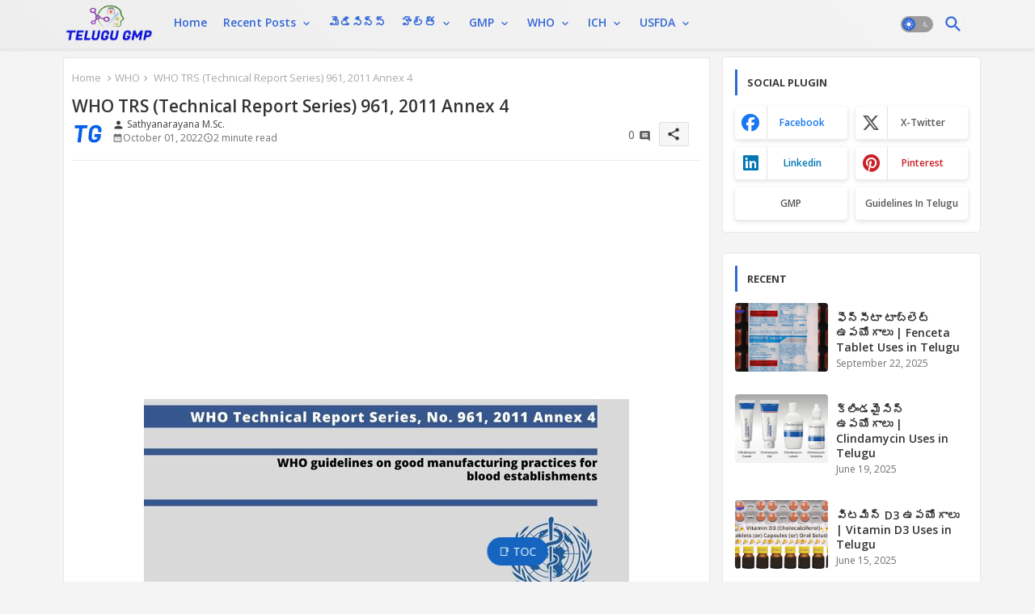

--- FILE ---
content_type: text/html; charset=UTF-8
request_url: https://www.telugugmp.com/2022/10/who-trs-technical-report-series-961-2011-annex-4.html
body_size: 62054
content:
<!DOCTYPE html>
<html class='ltr' dir='ltr' lang='en' xmlns='http://www.w3.org/1999/xhtml' xmlns:b='http://www.google.com/2005/gml/b' xmlns:data='http://www.google.com/2005/gml/data' xmlns:expr='http://www.google.com/2005/gml/expr'>
<head>
<script type='text/javascript'>
//<![CDATA[
var uri = window.location.toString();
if (uri.indexOf("?m=1", "?m=1") > 0) {
    var clean_uri = uri.substring(0, uri.indexOf("?m=1"));
    window.history.replaceState({}, document.title, clean_uri);
}
//]]>
</script>
<!-- Site Info -->
<meta content='width=device-width, initial-scale=1' name='viewport'/>
<title>WHO TRS (Technical Report Series) 961, 2011 Annex 4</title>
<meta content='text/html; charset=UTF-8' http-equiv='Content-Type'/>
<meta content='blogger' name='generator'/>
<link href='https://www.telugugmp.com/favicon.ico' rel='icon' type='image/x-icon'/>
<link href='https://www.telugugmp.com/favicon.ico' rel='icon' sizes='32x32'/>
<link href='https://www.telugugmp.com/favicon.ico' rel='icon' sizes='100x100'/>
<link href='https://www.telugugmp.com/favicon.ico' rel='apple-touch-icon'/>
<meta content='https://www.telugugmp.com/favicon.ico' name='msapplication-TileImage'/>
<meta content='#f4f4f4' name='theme-color'/>
<meta content='#f4f4f4' name='msapplication-navbutton-color'/>
<link href='https://www.telugugmp.com/2022/10/who-trs-technical-report-series-961-2011-annex-4.html' rel='canonical'/>
<link rel="alternate" type="application/atom+xml" title="TELUGU GMP: Medicinal Uses, Health Topics &amp; Regulatory Guidelines in Telugu - Atom" href="https://www.telugugmp.com/feeds/posts/default" />
<link rel="alternate" type="application/rss+xml" title="TELUGU GMP: Medicinal Uses, Health Topics &amp; Regulatory Guidelines in Telugu - RSS" href="https://www.telugugmp.com/feeds/posts/default?alt=rss" />
<link rel="service.post" type="application/atom+xml" title="TELUGU GMP: Medicinal Uses, Health Topics &amp; Regulatory Guidelines in Telugu - Atom" href="https://www.blogger.com/feeds/6836244801999033629/posts/default" />

<link rel="alternate" type="application/atom+xml" title="TELUGU GMP: Medicinal Uses, Health Topics &amp; Regulatory Guidelines in Telugu - Atom" href="https://www.telugugmp.com/feeds/8219879852431270383/comments/default" />
<link href='https://www.telugugmp.com/2022/10/who-trs-technical-report-series-961-2011-annex-4.html' hreflang='en' rel='alternate'/>
<meta content='WHO TRS (Technical Report Series) 961, 2011 Annex 4: WHO guidelines on good manufacturing practices for blood establishments 1. Introduction...' name='description'/>
<meta content='article' property='og:type'/>
<!-- Open Graph Meta Tags -->
<meta content='WHO TRS (Technical Report Series) 961, 2011 Annex 4' property='og:title'/>
<meta content='https://www.telugugmp.com/2022/10/who-trs-technical-report-series-961-2011-annex-4.html' property='og:url'/>
<meta content='WHO TRS (Technical Report Series) 961, 2011 Annex 4: WHO guidelines on good manufacturing practices for blood establishments 1. Introduction...' property='og:description'/>
<meta content='TELUGU GMP: Medicinal Uses, Health Topics &amp;amp; Regulatory Guidelines in Telugu' property='og:site_name'/>
<meta content='https://blogger.googleusercontent.com/img/b/R29vZ2xl/AVvXsEjRYuIY47kj93KfMXBUX5M0s31DU3oNWhaSWwMepvTRNf5TNHS30DzUUB0J1kZHQP5rA1_zOfZyG-jKVdSWA-0D5_GJeHI7da88XUzDwrjnZVEvOFCrhKmo9mtg8SYSvdk_A03yRiZIk3-Rzkqx3EJvoIFQmjx4CiHLgSFMITdT8u2YgF9aqKMMlXEE/w1600-h1600-p-k-no-nu/a4-min.jpg' property='og:image'/>
<meta content='https://blogger.googleusercontent.com/img/b/R29vZ2xl/AVvXsEjRYuIY47kj93KfMXBUX5M0s31DU3oNWhaSWwMepvTRNf5TNHS30DzUUB0J1kZHQP5rA1_zOfZyG-jKVdSWA-0D5_GJeHI7da88XUzDwrjnZVEvOFCrhKmo9mtg8SYSvdk_A03yRiZIk3-Rzkqx3EJvoIFQmjx4CiHLgSFMITdT8u2YgF9aqKMMlXEE/w640-h320/a4-min.jpg' property='og:image'/>
<meta content='https://blogger.googleusercontent.com/img/b/R29vZ2xl/AVvXsEjRYuIY47kj93KfMXBUX5M0s31DU3oNWhaSWwMepvTRNf5TNHS30DzUUB0J1kZHQP5rA1_zOfZyG-jKVdSWA-0D5_GJeHI7da88XUzDwrjnZVEvOFCrhKmo9mtg8SYSvdk_A03yRiZIk3-Rzkqx3EJvoIFQmjx4CiHLgSFMITdT8u2YgF9aqKMMlXEE/w640-h320/a4-min.jpg' name='twitter:image'/>
<meta content='WHO TRS (Technical Report Series) 961, 2011 Annex 4' property='og:title'/>
<meta content='WHO TRS (Technical Report Series) 961, 2011 Annex 4' name='keywords'/>
<!-- Twitter Meta Tags -->
<meta content='summary_large_image' name='twitter:card'/>
<meta content='WHO TRS (Technical Report Series) 961, 2011 Annex 4' name='twitter:title'/>
<meta content='https://www.telugugmp.com/2022/10/who-trs-technical-report-series-961-2011-annex-4.html' name='twitter:domain'/>
<meta content='WHO TRS (Technical Report Series) 961, 2011 Annex 4: WHO guidelines on good manufacturing practices for blood establishments 1. Introduction...' name='twitter:description'/>
<meta content='WHO TRS (Technical Report Series) 961, 2011 Annex 4: WHO guidelines on good manufacturing practices for blood establishments 1. Introduction...' name='twitter:creator'/>
<meta content='en' property='og:locale'/>
<!-- Schema Markup -->
<script type='application/ld+json'>{"@context":"https://schema.org","@graph":[{"@type":"WebSite","name":"WHO TRS (Technical Report Series) 961, 2011 Annex 4","description":"WHO TRS (Technical Report Series) 961, 2011 Annex 4: WHO guidelines on good manufacturing practices for blood establishments 1. Introduction...","url":"https://www.telugugmp.com/2022/10/who-trs-technical-report-series-961-2011-annex-4.html","inLanguage":"en"}]}</script>
<!-- DNS Prefetch -->
<link href='//blogger.googleusercontent.com' rel='dns-prefetch'/>
<link href='//1.bp.blogspot.com' rel='dns-prefetch'/>
<link href='//2.bp.blogspot.com' rel='dns-prefetch'/>
<link href='//3.bp.blogspot.com' rel='dns-prefetch'/>
<link href='//4.bp.blogspot.com' rel='dns-prefetch'/>
<link href='//www.blogger.com' rel='dns-prefetch'/>
<link crossorigin='' href='//fonts.gstatic.com' rel='preconnect'/>
<link href='//resources.blogblog.com' rel='dns-prefetch'/>
<link href='//cdnjs.cloudflare.com' rel='dns-prefetch'/>
<!-- Google Fonts -->
<link href='https://fonts.googleapis.com/css2?family=Open Sans:ital,wght@0,400;0,500;0,600;0,700;1,400;1,500;1,600;1,700&display=swap' rel='stylesheet'/>
<!-- Font Awesome Brands -->
<link href='https://cdnjs.cloudflare.com/ajax/libs/font-awesome/6.7.2/css/brands.min.css' rel='stylesheet'/>
<!-- Template Style CSS -->
<style type='text/css'>@font-face{font-family:'Open Sans';font-style:normal;font-weight:400;font-stretch:100%;font-display:swap;src:url(//fonts.gstatic.com/s/opensans/v44/memSYaGs126MiZpBA-UvWbX2vVnXBbObj2OVZyOOSr4dVJWUgsjZ0B4taVIUwaEQbjB_mQ.woff2)format('woff2');unicode-range:U+0460-052F,U+1C80-1C8A,U+20B4,U+2DE0-2DFF,U+A640-A69F,U+FE2E-FE2F;}@font-face{font-family:'Open Sans';font-style:normal;font-weight:400;font-stretch:100%;font-display:swap;src:url(//fonts.gstatic.com/s/opensans/v44/memSYaGs126MiZpBA-UvWbX2vVnXBbObj2OVZyOOSr4dVJWUgsjZ0B4kaVIUwaEQbjB_mQ.woff2)format('woff2');unicode-range:U+0301,U+0400-045F,U+0490-0491,U+04B0-04B1,U+2116;}@font-face{font-family:'Open Sans';font-style:normal;font-weight:400;font-stretch:100%;font-display:swap;src:url(//fonts.gstatic.com/s/opensans/v44/memSYaGs126MiZpBA-UvWbX2vVnXBbObj2OVZyOOSr4dVJWUgsjZ0B4saVIUwaEQbjB_mQ.woff2)format('woff2');unicode-range:U+1F00-1FFF;}@font-face{font-family:'Open Sans';font-style:normal;font-weight:400;font-stretch:100%;font-display:swap;src:url(//fonts.gstatic.com/s/opensans/v44/memSYaGs126MiZpBA-UvWbX2vVnXBbObj2OVZyOOSr4dVJWUgsjZ0B4jaVIUwaEQbjB_mQ.woff2)format('woff2');unicode-range:U+0370-0377,U+037A-037F,U+0384-038A,U+038C,U+038E-03A1,U+03A3-03FF;}@font-face{font-family:'Open Sans';font-style:normal;font-weight:400;font-stretch:100%;font-display:swap;src:url(//fonts.gstatic.com/s/opensans/v44/memSYaGs126MiZpBA-UvWbX2vVnXBbObj2OVZyOOSr4dVJWUgsjZ0B4iaVIUwaEQbjB_mQ.woff2)format('woff2');unicode-range:U+0307-0308,U+0590-05FF,U+200C-2010,U+20AA,U+25CC,U+FB1D-FB4F;}@font-face{font-family:'Open Sans';font-style:normal;font-weight:400;font-stretch:100%;font-display:swap;src:url(//fonts.gstatic.com/s/opensans/v44/memSYaGs126MiZpBA-UvWbX2vVnXBbObj2OVZyOOSr4dVJWUgsjZ0B5caVIUwaEQbjB_mQ.woff2)format('woff2');unicode-range:U+0302-0303,U+0305,U+0307-0308,U+0310,U+0312,U+0315,U+031A,U+0326-0327,U+032C,U+032F-0330,U+0332-0333,U+0338,U+033A,U+0346,U+034D,U+0391-03A1,U+03A3-03A9,U+03B1-03C9,U+03D1,U+03D5-03D6,U+03F0-03F1,U+03F4-03F5,U+2016-2017,U+2034-2038,U+203C,U+2040,U+2043,U+2047,U+2050,U+2057,U+205F,U+2070-2071,U+2074-208E,U+2090-209C,U+20D0-20DC,U+20E1,U+20E5-20EF,U+2100-2112,U+2114-2115,U+2117-2121,U+2123-214F,U+2190,U+2192,U+2194-21AE,U+21B0-21E5,U+21F1-21F2,U+21F4-2211,U+2213-2214,U+2216-22FF,U+2308-230B,U+2310,U+2319,U+231C-2321,U+2336-237A,U+237C,U+2395,U+239B-23B7,U+23D0,U+23DC-23E1,U+2474-2475,U+25AF,U+25B3,U+25B7,U+25BD,U+25C1,U+25CA,U+25CC,U+25FB,U+266D-266F,U+27C0-27FF,U+2900-2AFF,U+2B0E-2B11,U+2B30-2B4C,U+2BFE,U+3030,U+FF5B,U+FF5D,U+1D400-1D7FF,U+1EE00-1EEFF;}@font-face{font-family:'Open Sans';font-style:normal;font-weight:400;font-stretch:100%;font-display:swap;src:url(//fonts.gstatic.com/s/opensans/v44/memSYaGs126MiZpBA-UvWbX2vVnXBbObj2OVZyOOSr4dVJWUgsjZ0B5OaVIUwaEQbjB_mQ.woff2)format('woff2');unicode-range:U+0001-000C,U+000E-001F,U+007F-009F,U+20DD-20E0,U+20E2-20E4,U+2150-218F,U+2190,U+2192,U+2194-2199,U+21AF,U+21E6-21F0,U+21F3,U+2218-2219,U+2299,U+22C4-22C6,U+2300-243F,U+2440-244A,U+2460-24FF,U+25A0-27BF,U+2800-28FF,U+2921-2922,U+2981,U+29BF,U+29EB,U+2B00-2BFF,U+4DC0-4DFF,U+FFF9-FFFB,U+10140-1018E,U+10190-1019C,U+101A0,U+101D0-101FD,U+102E0-102FB,U+10E60-10E7E,U+1D2C0-1D2D3,U+1D2E0-1D37F,U+1F000-1F0FF,U+1F100-1F1AD,U+1F1E6-1F1FF,U+1F30D-1F30F,U+1F315,U+1F31C,U+1F31E,U+1F320-1F32C,U+1F336,U+1F378,U+1F37D,U+1F382,U+1F393-1F39F,U+1F3A7-1F3A8,U+1F3AC-1F3AF,U+1F3C2,U+1F3C4-1F3C6,U+1F3CA-1F3CE,U+1F3D4-1F3E0,U+1F3ED,U+1F3F1-1F3F3,U+1F3F5-1F3F7,U+1F408,U+1F415,U+1F41F,U+1F426,U+1F43F,U+1F441-1F442,U+1F444,U+1F446-1F449,U+1F44C-1F44E,U+1F453,U+1F46A,U+1F47D,U+1F4A3,U+1F4B0,U+1F4B3,U+1F4B9,U+1F4BB,U+1F4BF,U+1F4C8-1F4CB,U+1F4D6,U+1F4DA,U+1F4DF,U+1F4E3-1F4E6,U+1F4EA-1F4ED,U+1F4F7,U+1F4F9-1F4FB,U+1F4FD-1F4FE,U+1F503,U+1F507-1F50B,U+1F50D,U+1F512-1F513,U+1F53E-1F54A,U+1F54F-1F5FA,U+1F610,U+1F650-1F67F,U+1F687,U+1F68D,U+1F691,U+1F694,U+1F698,U+1F6AD,U+1F6B2,U+1F6B9-1F6BA,U+1F6BC,U+1F6C6-1F6CF,U+1F6D3-1F6D7,U+1F6E0-1F6EA,U+1F6F0-1F6F3,U+1F6F7-1F6FC,U+1F700-1F7FF,U+1F800-1F80B,U+1F810-1F847,U+1F850-1F859,U+1F860-1F887,U+1F890-1F8AD,U+1F8B0-1F8BB,U+1F8C0-1F8C1,U+1F900-1F90B,U+1F93B,U+1F946,U+1F984,U+1F996,U+1F9E9,U+1FA00-1FA6F,U+1FA70-1FA7C,U+1FA80-1FA89,U+1FA8F-1FAC6,U+1FACE-1FADC,U+1FADF-1FAE9,U+1FAF0-1FAF8,U+1FB00-1FBFF;}@font-face{font-family:'Open Sans';font-style:normal;font-weight:400;font-stretch:100%;font-display:swap;src:url(//fonts.gstatic.com/s/opensans/v44/memSYaGs126MiZpBA-UvWbX2vVnXBbObj2OVZyOOSr4dVJWUgsjZ0B4vaVIUwaEQbjB_mQ.woff2)format('woff2');unicode-range:U+0102-0103,U+0110-0111,U+0128-0129,U+0168-0169,U+01A0-01A1,U+01AF-01B0,U+0300-0301,U+0303-0304,U+0308-0309,U+0323,U+0329,U+1EA0-1EF9,U+20AB;}@font-face{font-family:'Open Sans';font-style:normal;font-weight:400;font-stretch:100%;font-display:swap;src:url(//fonts.gstatic.com/s/opensans/v44/memSYaGs126MiZpBA-UvWbX2vVnXBbObj2OVZyOOSr4dVJWUgsjZ0B4uaVIUwaEQbjB_mQ.woff2)format('woff2');unicode-range:U+0100-02BA,U+02BD-02C5,U+02C7-02CC,U+02CE-02D7,U+02DD-02FF,U+0304,U+0308,U+0329,U+1D00-1DBF,U+1E00-1E9F,U+1EF2-1EFF,U+2020,U+20A0-20AB,U+20AD-20C0,U+2113,U+2C60-2C7F,U+A720-A7FF;}@font-face{font-family:'Open Sans';font-style:normal;font-weight:400;font-stretch:100%;font-display:swap;src:url(//fonts.gstatic.com/s/opensans/v44/memSYaGs126MiZpBA-UvWbX2vVnXBbObj2OVZyOOSr4dVJWUgsjZ0B4gaVIUwaEQbjA.woff2)format('woff2');unicode-range:U+0000-00FF,U+0131,U+0152-0153,U+02BB-02BC,U+02C6,U+02DA,U+02DC,U+0304,U+0308,U+0329,U+2000-206F,U+20AC,U+2122,U+2191,U+2193,U+2212,U+2215,U+FEFF,U+FFFD;}</style>
<style id='page-skin-1' type='text/css'><!--
/*
-----------------------------------------------
Blogger Template Style
Name:        Citron - Blogger Premium Template
Version:     2.1.0.V
Author:      Piki Templates
Author Url:  https://pikitemplates.com/
Last Update: 16/May/2025
The Blogger theme&#8217;s base XML and dynamic tags belong to Google LLC. All custom styles, scripts, and designs by Piki Templates are protected under the Creative Commons Attribution-NoDerivatives 4.0 International License (CC BY-ND 4.0). Redistribution and sales of this theme are not allowed without explicit permission.
----------------------------------------------- */
/*-- Material Icons Font --*/
@font-face{font-family:'Material Icons Round';font-style:normal;font-weight:400;src:url(https://fonts.gstatic.com/s/materialiconsround/v105/LDItaoyNOAY6Uewc665JcIzCKsKc_M9flwmP.woff2) format('woff2');}.material-icons-round,.material-symbols-rounded{font-family:'Material Icons Round';font-weight:normal;font-style:normal;font-size:24px;line-height:1;vertical-align:middle;letter-spacing:normal;text-transform:none;display:inline-block;white-space:nowrap;word-wrap:normal;direction:ltr;-webkit-font-feature-settings:'liga';-webkit-font-smoothing:antialiased;}
html.rtl {
--body-font: 'Cairo',sans-serif;
--meta-font: 'Cairo',sans-serif;
--title-font: 'Cairo',sans-serif;
--text-font: 'Cairo',sans-serif;
}
:root{
--body-font:'Open Sans', sans-serif;
--title-font:'Open Sans', sans-serif;
--meta-font:'Open Sans', sans-serif;
--text-font:'Open Sans', sans-serif;
--text-font-color:#505050;
--runs-solid-color:#c1bbbb;
--black-color:#404040;
--hero-color:#aaaaaa;
--main-menu-bg:linear-gradient(45deg, #EEEEEE, #f4f4f4);
--snippet-color:#aba4a4;
--solid-border:#ddd;
--featured-posts-title:#333333;
--button-bg-color:#3367D6;
--button-text-color:#ffffff;
--lables-buttons-color:#3367D6;
--lables-text-color:#ffffff;
--email-bg-color:#3367D6;
--email-text-color:#ffffff;
--cloud-bg-color:#3367D6;
--cloud-border-color:#3367D6;
--list-text-color:#333333;
--theme-text-color:#3e3e3e;
--featured-gadgets-title:#e8e8e8;
--placeholder-text-color:#3e3e3e;
--main-menu-text-color:#3367D6;
--sub-menu-text-color:#3a3a3a;
--footer-title-color:#222222;
--footer-copyright-bg:#505050;
--body-color-main:#f4f4f4;
--all-link-color:#3367D6;
--black-text:#343434;
--main-text-color:#101010;
--mobile-menu-bg:#ffffff;
--white-bg:#ffffff;
--block-bg:#ffffff;
--paint-cards:#f7faff;
--featured-posts-title-featured:#ffffff;
--white-label-color:#ffffff;
--color-section:#3367D6;
--color-section1:#4285F4;
--color-section-text:#ffffff;
--bg-cards:#ffffff;
--bg-cards-video:#121212;
--bg-cards-shadow:0px 3px 3px 0 rgb(33 33 33 / 0.03);
--bt-breaking:rgba(0 0 0 / 0.08);
--bt-breaking-text:#626262;
--shadow-top:0 0 20px rgba(0,0,0,.15);
--shadow-top-fixed:5px 5px 8px 0px rgba(224 223 223 / 0.48);
--ads-bg:rgb(143 183 255 / 0.20);
--ads-text:#898989;
--buttons-category-text:#1d1d1d;
--snip-text-color:#eeeeee;
--search-bt-text:#333333;
--comments-dec:#333;
--sticky-bg:#f1f1f1;
--input-form:transparent;
--footer-email-title:#ffffff;
--bt-home:#f2f7fb;
--cm-count:#555555;
--shadow-light:0px 2px 5px 1px rgb(0 0 0 / 0.10);
--nav-site-text:#4e4e4e;
--sticky-lists:#f7fcff;
--post-snip-data:#707070;
--post-snip-open:#383838;
--ico-relative:#ff0000;
--front-bg-lists:#fff;
--share-author-links:#585858;
--box-posts-share:#f1f1f1;
--title-share:#1c1c1c;
--title-share-fa:#5c5c5c;
--footer-text-color:#d7d7d7;
--footer-about-text:#505050;
--footer-bg-color:#e8e8e8;
--footer-gadgets-title:#505050;
--main-logo-text-color:#222222;
--submenu-bg-color:#ffffff;
--comment-content:#f6f6f6;
--comment-text:#5e5e5e;
--label-text-color:#2c2c2c;
--pager-text-color:#6d6d6d;
--back-top:rgb(90 90 90 / 0.18);
--box-shadows:rgb(102 102 102 / 0.13);
}
body.dark{
--main-logo-text-color:#d4d4d4;
--all-link-color:rgba(255,255,255,.7);
--body-color-main:#292929;
--main-menu: #383838;
--text-font-color:#d3d3d3;
--shadow-top:none;
--cloud-border-color:rgb(100 100 100 / 0.66);
--cloud-bg-color:#ffffff;
--mobile-menu-bg:#212121;
--input-form:rgb(112 112 112 / 0.34);
--shadow-top-fixed:none;
--white-label-color:#464646;
--main-menu-text-color:#dadada;
--list-text-color:#fff;
--search-bt-text:#b5b5b5;
--sub-menu-text-color:#dadada;
--title-share:#dddddd;
--black-color:#d9d9d9;
--title-share-fa:#dddddd;
--front-bg-lists:#292929;
--box-shadows:transparent;
--bt-home:#212121;
--sticky-lists:#212121;
--main-menu-bg:#232323;
--post-snip-open:#eee;
--paint-cards:#292929;
--footer-gadgets-title:#c3c3c3;
--footer-title-color:#adadad;
--sticky-bg:#212121;
--placeholder-text-color:#dadada;
--theme-text-color:#dadada;
--featured-gadgets-title:#dadada;
--ads-bg:#212121;
--color-section:#1d1d1d;
--color-section1:#424242;
--footer-copyright-bg:#181818;
--box-posts-share:#323232;
--submenu-bg-color:#212121;
--label-text-color:#a1a1a1;
--featured-posts-title: #c3c3c3;
--ads-text:#dadada;
--buttons-category-text:#dadada;
--bg-cards:#212121;
--block-bg:#3a3a3a;
--black-text:#f3f8fb;
--post-snip-data:#a5a5a5;
--comments-dec:#cecece;
--comment-content:#353535;
--comment-text:#c1c1c1;
--footer-bg-color:#181818;
--footer-text-color:#E4E4E4;
--cm-count:#E4E4E4;
--main-text-color:#E4E4E4;
--nav-site-text:#c3c3c3;
--share-author-links:#E4E4E4;
--footer-copyright-bg:#292929;
}
a,abbr,acronym,address,applet,b,big,blockquote,body,caption,center,cite,code,dd,del,dfn,div,dl,dt,em,fieldset,font,form,h1,h2,h3,h4,h5,h6,html,i,iframe,img,ins,kbd,label,legend,li,object,p,pre,q,s,samp,small,span,strike,strong,sub,sup,table,tbody,td,tfoot,th,thead,tr,tt,u,ul,var{padding:0;border:0;outline:0;vertical-align:baseline;background:0;margin:0;text-decoration:none;}
form,textarea,input,button{font-family:var(--body-font);-webkit-appearance:none;-moz-appearance:none;appearance:none;border-radius:0;box-sizing:border-box}
.CSS_LIGHTBOX{z-index:999999!important}.CSS_LIGHTBOX_ATTRIBUTION_INDEX_CONTAINER .CSS_HCONT_CHILDREN_HOLDER > .CSS_LAYOUT_COMPONENT.CSS_HCONT_CHILD:first-child > .CSS_LAYOUT_COMPONENT{opacity:0}
input,textarea{outline:none;border: none;}
html{position:relative;word-break:break-word;word-wrap:break-word;text-rendering:optimizeLegibility;-webkit-font-smoothing:antialiased;-webkit-text-size-adjust:100%;}
/*! normalize.css v3.0.1 | MIT License | git.io/normalize */
dl,ul{list-style-position:inside;font-weight:400;list-style:none}
button{cursor: pointer;outline: none;border: none;}
ul li{list-style:none}
caption,th{text-align:center}
.box-view #outer-wrapper{max-width: 1190px;}
html,body{text-size-adjust:none;-webkit-text-size-adjust:none;-moz-text-size-adjust:none;-ms-text-size-adjust:none}
.separator a{clear:none!important;float:none!important;margin-left:0!important;margin-right:0!important}
#Navbar1,#navbar-iframe,.widget-item-control,a.quickedit,.home-link,.feed-links{display:none!important}
.center{display:table;margin:0 auto;position:relative}
.widget > h2,.widget > h3{display:none}
iframe[src*="youtube.com"]{width:100%;height:auto;aspect-ratio:16/9}
.widget iframe,.widget img{max-width:100%}
.post-body img:not(.snip-thumbnail){width:auto;height:auto;border:none;}
.container{position:relative;max-width: 100%;width: 1145px;}
a,a:visited{text-decoration:none}
.clearfix{clear:both}
.section,.widget,.widget ul{margin:0;padding:0}
a{color:var(--all-link-color)}
abbr{text-decoration:none}
.widget>h2,.widget>h3{display:none}
*:before,*:after{-webkit-box-sizing:border-box;-moz-box-sizing:border-box;box-sizing:border-box;}
/*-- CSS Variables --*/
.no-items.section,#related-posts{display:none}
.cookie-choices-info{display:none !important;}
div#custom-ads-placeholder{display:none;}
.blogger-clickTrap{position:unset !important;}
h1,h2,h3,h4,h5,h6{font-family:var(--title-font);font-weight:600}
body{position:relative;background:var(--body-color-main);background-repeat:repeat;background-attachment: fixed;background-position:top;background-position:left;font-family:var(--body-font);font-size:14px;font-weight:400;color:var(--black-text);word-wrap:break-word;margin:0;padding:0;font-style:normal;line-height:1.4}
#outer-wrapper{position:relative;overflow:hidden;width:100%;max-width:100%;margin:0 auto}
.outer-container{display: flex;justify-content: space-between;}
.post-body h1{font-size:28px}
.post-body h2{font-size:24px}
.post-body h3{font-size:21px}
.post-body h4{font-size:18px}
.post-body h5{font-size:16px}
.post-body h6{font-size:13px}
.dark .post-body p{background:transparent!important;color:#fff!important}
.home #feed-view, .search-view #feed-view, .label-view #feed-view{width:100%}
#center-container{position:relative;float:left;width:100%;overflow:hidden;padding:10px 0 0;margin:0}
#feed-view{position:relative;float:left;width:calc(100% - (320px + 5px));box-sizing:border-box;padding:0}
#sidebar-container{position:relative;float:right;width:320px;box-sizing:border-box;padding:0}
.post-filter-image{position:relative;display:block;transition:transform .3s ease}
.snip-thumbnail{position:relative;width:100%;height:100%;display:block;object-fit:cover;z-index:1;opacity:0;transition:opacity .30s ease,transform .30s ease}
#h1-hide{display:none;visibility:hidden}
h1.blog-title{font-size:24px;max-width:195px;overflow:hidden;text-decoration:none;text-overflow:ellipsis;white-space:nowrap;line-height: 38px;}
.snip-thumbnail.lazy-img{opacity:1}
.row{position:relative;}
.post-filter-link:hover .snip-thumbnail{filter: brightness(0.9);}
.background-layer:before{content:'';position:absolute;left:0;right:0;bottom:0;height:66%;background-image:linear-gradient(to bottom,transparent,rgba(0,0,0,0.80));-webkit-backface-visibility:hidden;backface-visibility:hidden;z-index:2;opacity:1;margin:0;transition:opacity .25s ease}
.kcode-icon a:before,.bpost-share a:before{display:inline-block;font-family:'Font Awesome 6 Brands';font-style:normal;font-weight:400;vertical-align: middle;}
.kcode-icon .rss a:before,.social .rss a:before{content:'\e0e5';font-family:'Material Icons Round';}
.kcode-icon .email a:before,.social .email a:before{content:'\e158';font-family:'Material Icons Round';}
.kcode-icon .external-link a:before,.social .external-link a:before{content:'\e894';font-family:'Material Icons Round';}
.colorful a:hover {opacity: 0.8;}
.kcode-icon a:before{content:var(--fa);}
.colorful .blogger a{color:#ff5722}
.colorful .facebook a{color:#1877F2}
.colorful .twitter a{color:#00acee}
.colorful .youtube a{color:#f50000}
.colorful .messenger a{color:#0084ff}
.colorful .snapchat a{color:#ffe700}
.colorful .telegram a{color:#179cde}
.colorful .instagram a{color:#dd277b}
.colorful .pinterest a{color:#ca2127}
.colorful .google a{color:#0165b4}
.colorful .apple a{color:#000000}
.colorful .microsoft a{color:#0165b4}
.colorful .dribbble a{color:#ea4c89}
.colorful .linkedin a{color:#0077b5}
.colorful .tiktok a{color:#fe2c55}
.colorful .stumbleupon a{color:#eb4823}
.colorful .vk a{color:#4a76a8}
.colorful .stack-overflow a{color:#f48024}
.colorful .github a{color:#24292e}
.colorful .soundcloud a{background:linear-gradient(#ff7400,#ff3400)}
.colorful .behance a{color:#191919}
.colorful .digg a{color:#1b1a19}
.colorful .delicious a{color:#0076e8}
.colorful .codepen a{color:#000}
.colorful .flipboard a{color:#f52828}
.colorful .reddit a{color:#ff4500}
.colorful .tumblr a{color:#365069}
.colorful .twitch a{color:#6441a5}
.colorful .rss a{color:#ffc200}
.colorful .skype a{color:#00aff0}
.colorful .whatsapp a{color:#3fbb50}
.colorful .discord a{color:#7289da}
.colorful .share a{color:var(--hero-color)}
.colorful .email a{color:#888}
.colorful .external-link a{color:#275bff}
.bpost-share a.fa-facebook,.bpost-share a.fa-facebook{background:#1877F2}
.bpost-share a.fa-x-twitter{background:#00acee}
.bpost-share a.fa-whatsapp{background:#3fbb50}
.Super-Menu-logo{display:none}
#top-menu .selectnav{display:none}
.header-room{display:flex;flex-wrap:wrap;flex-direction:row;justify-content:space-between;align-items:center;align-content:center;}
.dark .post-body ol>li:before{color:#eee}
.mega-flex .section{width:50%;}
.dark .post-body ol>li:before{color:#eee}
.dark-toggle-flex{position:relative;background-color:rgb(0 0 0 / 0.36);display:flex;align-items:center;font-size:12px;color: var(--button-text-color);width:40px;height:20px;margin:0 5px;border-radius:20px;}
.dark-bt .dark-toggle-flex{display:none;}
.dark-toggle-flex:hover:before{opacity:0.8}
.dark .dark-toggle-flex:before{content:'\ea46';left:21px;}
.dark-toggle-flex:before{content:'\e518';font-family:'Material Icons Round';position:absolute;left:2px;width:16px;height:16px;text-align:center;background-color:var(--button-bg-color);font-weight:400;line-height:16px;z-index:2;border-radius:50%;box-shadow:0 0 4px rgb(0 0 0 / 0.10);transition:left .18s ease;}
.dark .dark-toggle-flex:after{content:'\e518';right:26px;}
.dark-toggle-flex:after{content:'\ea46';font-family:'Material Icons Round';position:absolute;right:4px;width:10px;font-size:8px;font-weight:400;line-height:1;text-align:center;opacity:0.5;transition:right .18s ease;}
#Super-FlexMenuList>.mega-menu{position:unset!important}
.Super-FlexMenu li:hover .BiggerMenu{opacity:1;visibility:visible}
.drop-down>a:after{content:'\e5cf';float:right;font-family:'Material Icons Round';font-size:9px;font-weight:400;margin:-1px 0 0 5px}
.BiggerMenu{position:absolute;background-color:var(--block-bg);top:59px;opacity:0;visibility:hidden;width:100%;left:0;box-sizing:border-box;border-radius:4px;right:0;z-index:3333;color:var(--white-bg);height:auto;padding:20px;min-height:100px;box-shadow:0 10px 10px rgb(0 0 0 / 0.07);transition:all .3s ease;}
.Super-FlexMenu li:hover .BiggerMenu{margin-top:1px;opacity:1;visibility:visible}
.mega-box{width:calc((100% - 50px) / 5);box-sizing:border-box;float:left;overflow:hidden;position:relative}
.mega-box:last-child{margin-right:0}
.mega-box .post-filter-link{position:relative;height:100%}
.mega-boxs{display:flex;justify-content:space-between;flex-wrap:wrap}
.mega-boxs .Mega-img-ui{position: relative;height:180px;display:block;overflow:hidden;border-radius: 4px;}
.mega-boxs .entry-title{font-size:14px;font-weight:600;text-align: left;line-height:1.5;margin:0}
.flex-section{display:flex;flex-wrap: wrap;width:100%;float:left;align-items:center;justify-content:center;}
.flex-ft{display:flex;justify-content:center;padding: 0 10px;}
.tociki-pro{display:flex;width:100%;clear:both;margin:0}
.tociki-inner{position:relative;max-width:100%;font-size:14px;background-color:rgba(165 165 165 / 0.10);overflow:hidden;line-height:23px;border:1px solid #a0a0a0;border-radius:5px}
a.tociki-title{position:relative;display:flex;align-items:center;justify-content:space-between;height:38px;font-size:16px;font-weight:600;color:var(--text-font-color);padding:0 15px;margin:0}
.tociki-title-text{display:flex}
.tociki-title-text:before{content:'\e242';font-family:'Material Icons Round';font-size:20px;font-weight:400;margin:0 5px 0 0}
.rtl .tociki-title-text:before{margin:0 0 0 5px}
.tociki-title:after{content:'\e5cf';font-family:'Material Icons Round';font-size:16px;font-weight:400;margin:0 0 0 25px;color:var(--buttons-category-text);}
.rtl .tociki-title:after{margin:0 25px 0 0;}
.tociki-title.opened:after{content:'\e5ce'}
a.tociki-title:hover{text-decoration:none}
#tociki{display:none;padding:0 15px 10px;margin:0}
#tociki ol{padding:0 0 0 15px}
#tociki li{font-size:14px;font-weight: 500;margin:10px 0}
#tociki li a{color:var(--main-text-color)}
#tociki li a:hover{opacity:0.8;text-decoration:underline}
#top-ad-placeholder .widget > .widget-title,#bottom-ad-placeholder .widget > .widget-title{display:none}
#top-ad-placeholder,#bottom-ad-placeholder{margin:15px 0;padding:0;width:100%;overflow:hidden;}
.main-ads-pikihome{position:relative;margin:15px 5px}
.main-ads-pikihome .widget{position:relative;float:left;width:100%;line-height:0;margin:0 0 5px}
#post-placeholder{position:relative;box-sizing:border-box;width:100%;height:auto;padding:0 5px;margin:10px 0}
#post-placeholder .widget{position:relative;width:100%;line-height:0;height:auto}
.footer-container{padding:20px;background:var(--footer-copyright-bg);}
.footer-container .footer-copyright{position:relative;font-size:13px;margin:15px auto 0;text-align: center;}
#footer-checks-menu ul{display:flex;flex-wrap:wrap;align-items:center;justify-content:center;}
.copyright-text{margin:0;color:var(--footer-text-color);}
.footer-container .footer-copyright a{color:var(--footer-text-color)}
.footer-container .footer-copyright a:hover{color:var(--footer-text-color)}
#footer-checks-menu{position:relative;display:block;margin:0}
.footer-checks-menu ul li{position:relative;float:left;margin:0 0 8px;text-align:center;}
.footer-checks-menu ul li a{float:left;font-size:13px;background:rgb(112 112 112 / 0.16);color:var(--footer-text-color);padding:7px 12px;margin:0 5px;border-radius:15px;}
#footer-checks-menu ul li a:hover{opacity:0.8;}
.sharing-button .facebook a{background-color:#1877F2}
.sharing-button .twitter a,.sharing-button .twitter-square a{background-color:#00acee}
.sharing-button .reddit a{background-color:#ff4500}
.sharing-button .pinterest a{background-color:#ca2127}
.sharing-button .linkedin a{background-color:#0077b5}
.sharing-button .whatsapp a{background-color:#3fbb50}
.sharing-button .email a{background-color:#888}
.Super-Menu .fa{color:#FFF! important}
#Super-MenuTested{position:relative;float:left;width:100%;height:auto;margin:0}
.Super-MenuWorks .container{margin:0 auto;}
.Super-MenuWorks-wrap,.Super-MenuWorks{position:relative;background:var(--main-menu-bg);float:left;z-index: 990;width:100%;height:60px;box-sizing:border-box;padding:0;margin:0;box-shadow:var(--bg-cards-shadow);}
.SuperLogo-wrap{position:relative;box-sizing: border-box;width:100%;float:left;margin:0 30px 0 0;padding:0;}
.header-room img{display:block;width:auto;height:auto;max-height:45px;margin:0 0 0 10px;}
.show-menu-space{display:none;color:var(--main-menu-text-color);height:40px;font-size:17px;padding:0 15px;}
.header-section{position:relative;display:flex;flex-wrap:wrap;justify-content:space-between;float:left;width:100%;margin:0;}
.header-left{position:static;display:flex;margin:0;align-items: center;}
.rtl .header-right{left:14px;right: unset;}
.header-right{position:absolute;top:0;right:14px;margin:0;z-index: 11;backdrop-filter: blur(8px);overflow: hidden;}
.header-room h1{display:block;font-size:25px;color:var(--main-logo-text-color);height:30px;line-height:30px;overflow:hidden;padding:0;margin:0}
.header-room h1 a{color:var(--main-logo-text-color)}
.header-room .LinkList .widget-content{display:flex;justify-content:space-between;align-items:center;}
.Super-MenuWorks.show{top:0;margin:0;}
.Super-MenuWorks.fixed-nos.show{background:var(--main-menu-bg)}
.main-menu-wrap{position:static;height:56px;margin:0}
#Super-FlexMenu .widget,#Super-FlexMenu .widget>.widget-title{display:none}
#Super-FlexMenu .show-menu{display:block}
#Super-FlexMenu{position:static;height:56px;z-index:10}
#Super-FlexMenu ul>li{position:relative;display: flex;flex-shrink: 0;}
#Super-FlexMenuList>li>a{position:relative;display:block;height:56px;font-size:14px;color:var(--main-menu-text-color);font-weight:600;text-transform:capitalize;line-height:56px;padding:0 10px;margin:0}
#Super-FlexMenuList>li>a i{margin:0 3px 0 0;font-size:16px;color:var(--button-bg-color)}
#Super-FlexMenuList>li>a:hover{opacity:0.8}
.rtl #Super-FlexMenu ul>li>ul>li>ul{right: 100%;left: unset;}
.rtl #Super-FlexMenu ul>li>ul{right:0;left: unset;}
#Super-FlexMenu ul>li>ul{position:absolute;float:left;left:0;top:60px;width:180px;background:var(--submenu-bg-color);z-index:99999;visibility:hidden;opacity:0;-webkit-transform:translateY(-10px);transform:translateY(-10px);padding:0;box-shadow:0 2px 5px 0 rgba(0,0,0,0.15),0 2px 10px 0 rgba(0,0,0,0.17)}
#Super-FlexMenu ul>li>ul>li>ul{position:absolute;top:0;left:100%;-webkit-transform:translateX(-10px);transform:translateX(-10px);margin:0}
#Super-FlexMenu ul>li>ul>li{display:block;float:none;position:relative}
#Super-FlexMenu ul>li>ul>li a{position:relative;display:block;overflow:hidden;font-size:13px;color:var(--sub-menu-text-color);font-weight:600;box-sizing:border-box;padding:8px 15px;margin:0;border-bottom:1px solid rgba(155,155,155,0.07)}
#Super-FlexMenu ul>li>ul>li:last-child a{border:0}
#Super-FlexMenu ul>li>ul>li:hover>a{opacity:0.8}
#Super-FlexMenu ul>li.sub-tab>a:after,#Super-FlexMenu ul>li.sub-has>a:after{content:'\e5cf';font-family:'Material Icons Round';font-size:16px;font-weight:400;margin:0 0 0 5px;transition: 0.31s;vertical-align: middle;}
#Super-FlexMenu ul>li.sub-tab>a:hover:after,#Super-FlexMenu ul>li.sub-has>a:hover:after{transform:rotate(180deg);transition:0.31s;}
#Super-FlexMenu ul>li>ul>li.sub-tab>a:after{content:'\e5cc';float:right;margin:0}
#Super-FlexMenu ul>li:hover>ul,#Super-FlexMenu ul>li>ul>li:hover>ul{visibility:visible;opacity:1;-webkit-backface-visibility:hidden;backface-visibility:hidden;-webkit-transform:translate(0);transform:translate(0)}
#Super-FlexMenu ul ul{transition:all .35s ease}
.loading-icon{width:100%;height:100%;display:flex ;justify-content:center;align-items:center;}
.search-section .loading-icon{margin: 15px 0;}
.loading-icon:after{content:"";width:40px;height:40px;border-radius:50%;border:2px solid var(--main-text-color);border-right:2px solid #c1c1c1;display:inline-block;animation:runload 0.6s infinite}
@-webkit-keyframes runload{0%{-webkit-transform:rotate(0deg);transform:rotate(0deg)}to{-webkit-transform:rotate(1turn);transform:rotate(1turn)}}@keyframes runload{0%{-webkit-transform:rotate(0deg);transform:rotate(0deg)}to{-webkit-transform:rotate(1turn);transform:rotate(1turn)}}
.loading-frame{-webkit-animation-duration:.5s;animation-duration:.5s;-webkit-animation-fill-mode:both;animation-fill-mode:both}
@keyframes fadeIn{from{opacity:0}to{opacity:1}}
.run-time{animation-name:fadeIn}
@keyframes fadeInUp{from{opacity:0;transform:translate3d(0,5px,0)}to{opacity:1;transform:translate3d(0,0,0)}}
.load-time{animation-name:fadeInUp}
.overlay, #overlay-id{visibility:hidden;opacity:0;position:fixed;top:0;left:0;right:0;bottom:0;background:rgb(10 18 43 / 0.61);backdrop-filter:blur(2px);z-index:1000;margin:0;transition:all .25s ease;}
.show-menu-space:before{content:"\e5d2";font-family:'Material Icons Round';font-size:24px;font-weight:400}
#menu-space{display:none;position:fixed;width:80%;height:100%;top:0;left:0;bottom:0;background:var(--mobile-menu-bg);overflow:auto;z-index:1010;left:0;-webkit-transform:translateX(-100%);transform:translateX(-100%);visibility:hidden;box-shadow:3px 0 7px rgba(0,0,0,0.1);-webkit-transition:all .5s cubic-bezier(.79,.14,.15,.86);-moz-transition:all .5s cubic-bezier(.79,.14,.15,.86);-o-transition:all .5s cubic-bezier(.79,.14,.15,.86);transition:all .5s cubic-bezier(.79,.14,.15,.86)}
.spring-open #menu-space{-webkit-transform:translateX(0);transform:translateX(0);visibility:visible;opacity:.99;-webkit-transition:all .5s cubic-bezier(.79,.14,.15,.86);-moz-transition:all .5s cubic-bezier(.79,.14,.15,.86);-o-transition:all .5s cubic-bezier(.79,.14,.15,.86);transition:all .5s cubic-bezier(.79,.14,.15,.86)}
.area-runs{display:flex;padding:10px 0;margin:0 10px;opacity:0;transition:all ease-in-out .3s;justify-content:flex-end;}
#menu-space{transition:all .6s ease-in-out}
.hide-Super-Menu:hover{opacity:0.8;}
.hide-Super-Menu{display:block;color:var(--main-menu-text-color);font-size:14px;line-height:28px;text-align:center;cursor:pointer;z-index:20;background:rgb(137 137 137 / 0.10);border-radius:4px;padding:0 12px;transition:transform ease-out .2s;}
.hide-Super-Menu:before{content:"\e5cd";font-family:'Material Icons Round';font-weight:400}
.spring-open .area-runs,.spring-open .menu-space-flex{opacity:1}
.menu-space-flex{display:flex;flex-direction:column;opacity:0;justify-content:space-between;float:left;width:100%;height:calc(100% - 8%);transition:all ease-in-out .3s}
.social-mobile ul{margin: 0 0 0 15px;float: left;}
.post-inner-data.flex{display:flex;align-content:center;}
.post-inner-user{position:relative;float:left;}
.author-image{position:relative;display:block;height:40px;width:40px;}
.author-image img{border-radius:50%;}
.Super-Menu{position:relative;float:left;width:100%;box-sizing:border-box;padding:0 25px 0 0}
ul#Super-FlexMenuList{display:flex;height:56px;margin: 0 0 0 15px;}
.Super-Menu>ul{margin:0}
#Super-FlexMenu .fa{padding:0 5px}
.Super-Menu .fa{margin:5px;padding:auto}
.Super-Menu .m-sub{display:none;padding:0}
.Super-Menu ul li{position:relative;display:block;overflow:hidden;float:left;width:100%;font-size:14px;font-weight:600;margin:0;padding:0}
.Super-Menu>ul li ul{overflow:hidden}
.Super-Menu>ul>li{border-bottom:1px solid rgb(181 181 181 / 0.20)}
.Super-Menu>ul>li.sub-tab>a:after,.Super-Menu>ul>li>ul>li.sub-tab>a:after{font-family:'Material Icons Round';font-weight:400;position: absolute;right: 0;content:"\e5cf";font-size:24px;vertical-align:middle;}
.rtl .Super-Menu>ul>li.sub-tab>a:after,.rtl .Super-Menu>ul>li>ul>li.sub-tab>a:after{left:0;right:unset;}
.Super-Menu ul li.sub-tab.show>a:after{content:'\e5ce'}
.Super-Menu ul li a:hover,.Super-Menu ul li.sub-tab.show>a,.Super-Menu ul li.sub-tab.show>.submenu-toggle{color:fff}
.Super-Menu>ul>li>ul>li a{display:block;font-size:13px;font-weight:600;color:var(--sub-menu-text-color);padding:5px 0 5px 15px;}
.Super-Menu>ul>li>ul>li>ul>li>a{padding:5px 0 5px 30px}
.Super-Menu ul>li>.submenu-toggle:hover{opacity:0.8;}
.fixed-nos{position:fixed;top:-80px;left:0;width:100%;z-index:990;box-shadow: none;transition:top .17s ease}
.spring-open .fixed-nos{top:0}
.spring-open{overflow:hidden;left:0;right:0}
.search-wrap{position:relative;display:flex;height:59px;align-items:center;margin:0;}
#search-flex{position:fixed;display:flex;flex-direction:column;top:25px;left:50%;max-width:480px;width:95%;background:var(--block-bg);overflow:hidden;visibility:hidden;opacity:0;transform:translate3d(-50%,50%,0);z-index:1010;border-radius:6px;box-shadow:0px 0px 4px 2px rgb(129 129 129 / 0.05);transition:all .17s ease;}
.active-search #search-flex{backface-visibility:inherit;visibility:visible;opacity:1;transform:translate3d(-50%,0,0);}
.active-search #overlay-id{cursor:url("data:image/svg+xml;charset=UTF-8,%3csvg width='17' height='17' viewBox='0 0 100 100' xmlns='http://www.w3.org/2000/svg'%3e%3cline x1='0' y1='100' x2='100' y2='0' stroke-width='14' stroke='white'%3e%3c/line%3e%3cline x1='0' y1='0' x2='100' y2='100' stroke-width='14' stroke='white'%3e%3c/line%3e%3c/svg%3e"),auto;visibility:visible;opacity:1;}
.search-flex-container{display:flex;justify-content:space-between;align-items:center;position:relative;width:100%;height:100%;border-bottom:1px solid rgb(120 120 120 / 0.11);overflow:hidden;margin:0;}
.search-flex-container .search-form{position:relative;flex:1;padding:0;border:0;border-radius: 4px 0 0 4px;}
.search-flex-container .search-input{position:relative;width:100%;height:60px;background: transparent;color:var(--search-bt-text);font-size:15px;font-weight:400;padding:0 0 0 15px;border:0;}
.search-flex-container .search-input:focus,.search-flex-container .search-input::placeholder{color:var(--search-bt-text);outline:none}
.search-flex-container .search-input::placeholder{opacity:.70}
.search-flex-close{width:50px;height:50px;border-radius:0 4px 4px 0;background: transparent;color:var(--search-bt-text);font-size:24px;display:flex;align-items:center;justify-content:center;cursor:pointer;transition:transform ease-out .2s;z-index:20;padding:0;margin:0;}
.search-flex-close:hover{opacity:0.8;}
.search-button-flex{color:var(--main-menu-text-color);width:40px;height:40px;font-size:26px;text-align:center;line-height:40px;cursor:pointer;z-index:20;padding:0;margin:0;transition:margin .25s ease;}
.search-button-flex:before,.search-hidden:after{content:"\e8b6";font-family:'Material Icons Round';font-weight:400}
input[type="search"]::-webkit-search-decoration,input[type="search"]::-webkit-search-cancel-button,input[type="search"]::-webkit-search-results-button,input[type="search"]::-webkit-search-results-decoration{display:none;}
.search-input input{border-radius:5px;padding:5px 10px;width:98%;border:2px solid #eee}
.paint-category{display:flex;justify-content:space-between;flex-wrap:wrap;;margin: 0 10px 25px;}
.paint-category .widget{width:calc((100% - 75px) / 6);float:left;background:var(--bg-cards);margin:8px 0;height:60px;overflow:hidden;display:flex;align-items:center;position:relative;border-radius:50px;box-shadow:-1px 4px 8px 0 rgb(0 0 0 / 0.10);transition:all .3s ease;}
a.paint-title{display:flex;width:100%;box-sizing:border-box;align-items:center;}
.paint-category .widget:nth-child(1):hover{background:linear-gradient(190deg,#b9c7ff,#1573ff);box-shadow:0px 10px 15px -8px rgb(44 124 243 / 0.76);}
.paint-category .widget:nth-child(2):hover{background:linear-gradient(190deg,#edc7c7,#fd4785);box-shadow:0px 10px 15px -8px rgb(255 65 65 / 0.76);}
.paint-category .widget:nth-child(3):hover{background:linear-gradient(190deg,#e8fff5,#0fbc9e);box-shadow:0px 10px 15px -8px rgb(37 195 167 / 0.76);}
.paint-category .widget:nth-child(4):hover{background:linear-gradient(190deg,#fddbff,#af3fff);box-shadow:0px 10px 15px -8px rgb(182 76 255 / 0.75);}
.paint-category .widget:nth-child(5):hover{background:linear-gradient(190deg,#ffe8a0,#fd7900);box-shadow:0px 10px 15px -8px rgb(253 130 13 / 0.75);}
.paint-category .widget:nth-child(6):hover{background:linear-gradient(190deg,#ecf0ff,#4d94ff);box-shadow:0px 10px 15px -8px rgb(91 156 255 / 0.75);}
.paint-category-img{position:relative;display:block;overflow:hidden;width:40%;margin:0;}
.paint-category-img img{position:relative;display:block;height:40px;width:40px;border-radius:50%;object-fit:cover;margin:0 0 0 6px;padding:6px;}
.rtl .paint-category-img img{margin:0 6px 0 0;}
.rtl .paint-category-title h2{margin:0 0 0 10px;}
#Image1 .paint-category-img img{background:rgb(0 114 255 / 0.13)}
#Image2 .paint-category-img img{background:rgb(255 0 0 / 0.13)}
#Image3 .paint-category-img img{background:rgb(0 255 96 / 0.23)}
#Image4 .paint-category-img img{background:rgb(164 0 255 / 0.13)}
#Image5 .paint-category-img img{background:rgb(255 125 0 / 0.23)}
#Image6 .paint-category-img img{background:rgb(0 114 255 / 0.13)}
.paint-category-title{position:relative;display:block;width:calc(60% - 0px);padding:0;}
.paint-category-title h2{display:block;line-height:18px;height:18px;overflow:hidden;font-family:var(--title-font);color:var(--theme-text-color);font-size:13px;text-align:center;text-transform:capitalize;margin: 0 10px 0 0;}
.paint-title:hover .paint-category-title h2{color:#fff;}
div#mega-wrap{position:relative;background:linear-gradient(45deg,var(--color-section),var(--color-section1));overflow: hidden;}
.color-section .widget{display:flex;justify-content:space-between;margin:0 auto;align-items:center;}
.color-wrapper{position:relative;width:calc(60% - 1em);overflow:hidden;z-index:2;}
.color-image{position:relative;width:40%;z-index:2;}
.color-section .flexi-title h3{display:block;font-family:var(--title-font);font-size:30px;color:var(--white-bg);font-weight:700;line-height:1.6;margin:0 0 15px;}
.color-caption{font-family:var(--text-font);color:var(--color-section-text);font-size:14px;font-weight:500;line-height:1.5;margin:0;}
.color-section{margin:26px 15px 10%;}
.color-section .color-search .search-input::placeholder{color:rgba(255 255 255 / 0.52);}
.color-image img{position:relative;display:block;width:100%;min-height:180px;max-height:365px;object-fit:cover;overflow:hidden;margin:auto;}
.color-search{position:relative;flex:1;margin-top:30px;padding:0;float:left;width:70%;}
.color-search .search-form{position:relative;width:100%;height:50px;background-color:rgb(255 255 255 / 0.12);overflow:hidden;display:flex;justify-content:space-between;border-radius:8px}
.color-search .search-input{position:relative;flex:1;width:100%;height:50px;color:var(--color-section-text);background-color:rgba(0,0,0,0);font-family:inherit;font-size:14px;font-weight:400;padding:0 0 0 15px;}
.color-search .search-action{position:relative;background-color:rgba(0,0,0,0);font-family:inherit;height:50px;color:var(--color-section-text);font-size:16px;font-weight:400;line-height:32px;text-align:center;cursor:pointer;padding:0 15px;border:0;opacity:.65}
.color-search .search-action:before{display:block;content:"\e8b6";font-family:'Material Icons Round';font-weight:400;font-size: 22px;}
.color-hero{position:absolute;z-index:1;bottom:-10px;left:0;height:auto;width:100%;background-size:cover;}
svg#color-wave{fill:var(--body-color-main);position:absolute;bottom:-10px;left:0;right:0;}
div#mega-flex0,#mega-flex1{background:var(--bg-cards);}
.head-title{margin:10px 0 20px;}
.head-title .widget:after{left:0;margin:0 auto;position:absolute;right:0;bottom:3px;background-image:linear-gradient(to right,rgb(255 255 255 / 0),var(--button-bg-color),rgba(0,0,0,0));content:"";height:1px;width:37%;}
.head-title .widget{margin:0 0 15px;}
.head-title .widget-title{position:relative;display:block;text-align:center;margin:0 auto;}
.head-title .widget-title h3{display:block;color:var(--main-text-color);font-size:19px;margin:10px 0 0;}
.head-title .widget-content{text-align:center;}
.tint-category{display:flex;justify-content:space-between;margin:0 10px 25px;flex-wrap:wrap;}
.tint-category .widget{width:calc((100% - 50px) / 3);float:left;background:var(--paint-cards);padding:0;margin:15px 0;overflow:hidden;position:relative;border-radius:14px;border:1px solid rgb(109 109 109 / 0.10);transition:all .3s ease;}
.tint-category-img a{position:relative;display:flex;height:120px;width:120px;margin:40px auto 15px;overflow:hidden;border:1px solid rgb(0 0 0 / 0.06);border-radius:70% 30% 30% 70% / 60% 40% 60% 40%;transition:.5s;box-shadow:0px 0px 6px 3px rgb(33 33 33 / 0.06);align-items:center;}
#Image8 .tint-category-img a{background: rgb(255 50 50 / 0.08);}
#Image9 .tint-category-img a{background: rgb(124 255 50 / 0.08);}
#Image10 .tint-category-img a{background: rgb(50 164 255 / 0.08);}
#Image11 .tint-category-img a{background: rgb(219 50 255 / 0.08);}
#Image12 .tint-category-img a{background: rgb(255 222 50 / 0.08);}
#Image13 .tint-category-img a{background: rgb(50 255 208 / 0.08);}
.tint-category-img img{position:relative;width:65%;height:65%;display:flex;object-fit:cover;text-align:center;border-radius:50%;margin:auto;justify-content:center;align-items:center;align-content:center;}
.tint-category-img a:hover{border-radius:50%;}
.tint-category-title{position:relative;border-radius:21px;width:80%;margin:0 auto;padding:3px 0;}
.tint-category-title h2{display:block;width:100%;line-height:18px;font-family:var(--title-font);font-size:17px;font-weight: 700;text-align:center;margin:10px 0;}
.tint-category-title h2 a{color:var(--theme-text-color);}
.tint-category-img a:hover,.tint-category-title h2 a:hover{opacity:0.8;}
.tint-category-caption{position:relative;display:block;font-size:13px;font-weight:600;color:var(--theme-text-color);text-align:center;margin:0 10px 30px;opacity: 0.7;}
.rotating-box{position:absolute;top:0;left:0;width:100%;height:100%;z-index:1;}
.rotating-box li{position:absolute;list-style:none;display:block;width:40px;height:40px;border-radius:18%;background-color:rgba(255,255,255,0.10);bottom:-160px;-webkit-animation:square 25s infinite;animation:square 25s infinite;-webkit-transition-timing-function:linear;transition-timing-function:linear;}
.rotating-box li:nth-child(1){left:10%;}
.rotating-box li:nth-child(2){left:20%;width:80px;height:80px;animation-delay:2s;animation-duration:17s;}
.rotating-box li:nth-child(3){left:25%;animation-delay:4s;}
.rotating-box li:nth-child(4){left:40%;width:60px;height:60px;animation-duration:22s;background-color:rgba(255,255,255,0.25);}
.rotating-box li:nth-child(5){left:70%;}
.rotating-box li:nth-child(6){left:80%;width:100px;height:100px;animation-delay:3s;background-color:rgba(255,255,255,0.2);}
.rotating-box li:nth-child(7){left:32%;width:80px;height:80px;animation-delay:7s;}
.rotating-box li:nth-child(8){left:55%;width:20px;height:20px;animation-delay:15s;animation-duration:40s;}
.rotating-box li:nth-child(9){left:25%;width:10px;height:10px;animation-delay:2s;animation-duration:40s;background-color:rgba(255,255,255,0.3);}
.rotating-box li:nth-child(10){left:90%;width:80px;height:80px;animation-delay:11s;}
@-webkit-keyframes square{0%{transform:translateY(0);}100%{transform:translateY(-700px) rotate(600deg);}}@keyframes square{0%{transform:translateY(0);}100%{transform:translateY(-700px) rotate(600deg);}
}
#cookies-iki{display:none;position:fixed;bottom:20px;left:20px;width:300px;background-color:var(--block-bg);z-index:222;padding:20px;visibility:hidden;opacity:0;border-radius:4px;box-shadow:0 2px 8px 0px rgb(0 0 0 / 0.11);transition:all .30s ease}
#cookies-iki .cookies .widget .widget-content a{color:var(--nav-site-text);text-decoration:underline;}
#cookies-iki .cookies .widget .widget-content a:after{content:'\e89e';font-family:'Material Icons Round';font-size:15px;font-weight:400;margin:0 0 0 3px;vertical-align:middle;}
#cookies-iki.cookies-show{visibility:visible;opacity:1;}
#cookies-iki .cookies .widget .widget-title{display:none;}
.cookies-bt{display:inline-block;height:35px;background-color:var(--button-bg-color);font-size:14px;color:var(--button-text-color);font-weight:600;line-height:35px;padding:0 20px;border:0;border-radius:4px;}
#cookies-iki .cookies .widget .widget-content{display:block;font-size:14px;color:var(--nav-site-text);margin:0 0 15px;}
.cookies-bt:hover{opacity:0.8}
#hidden-widget-container,.hide,.hidden-widgets{display:none;visibility:hidden}
.my-ajax{position:relative;display:block;max-width:480px;margin: 10px 0 0;}
.search-box{position:relative;display:block;padding:2px 5px;margin:5px 10px;border-radius:6px;border:1px solid rgb(120 120 120 / 0.11);box-shadow:0px 0px 4px 2px rgb(129 129 129 / 5%);box-sizing:border-box;overflow:hidden;}
.search-thumb{position:relative;display:block;float:left;width:120px;height:90px;margin:0 10px 0 0;border-radius:6px;overflow:hidden;}
.link-snip{display:block;text-align:center;margin:15px;}
.link-snip a{display:block;background:var(--button-bg-color);color:var(--button-text-color);border-radius:6px;font-size:15px;padding:8px 0;}
.post-snip{color:var(--post-snip-data);font-size:12px;font-weight:400;padding:0;display:inline-flex;align-items:center;flex-wrap: wrap;}
.post-author:empty{display:none;}
.post-author{font-weight: 500;margin:0 4px;}
.post-author:not(.entery-category-fly .post-author){color:var(--lables-buttons-color);}
.sidebar .PopularPosts .gaint .post-snip{--post-snip-data:var(--snip-text-color);--label-text-color:var(--snip-text-color);}
.entery-category-box{overflow:hidden;}
.entery-category-box .entry-title{position:relative;display:block;font-size:15px;line-height:1.5;margin:5px 0;}
.entery-category-box .entry-title a,.post-filter .entry-title a{width:100%;overflow:hidden;display:-webkit-box;-webkit-line-clamp:2;-webkit-box-orient:vertical;}
.sidebar .popular-post .entery-category-box{padding: 7px 0 0;}
.post-tag:empty,.post-tag-fly:empty{display:none;}
.post-tag{width:fit-content;display:flex;align-items:center;height:18px;background-color:var(--lables-buttons-color);font-size:10px;color:var(--lables-text-color);font-weight:500;line-height:0;padding:1px 8px 0;border-radius:2px;z-index:2;}
img.post-author-image{position:relative;display:inline-block;height:20px;width:20px;border-radius:50%;vertical-align:middle;}
.rtl img.post-author-image{margin: 0 0 0 5px;}
.post-author:after{position:relative;display:inline-block;content: '\002D';margin:0 3px;color:var(--post-snip-data)}
.post-inner-username{display:flex;flex-direction:column;margin:0 0 0 10px;}
.all-flex{display:flex;justify-content:space-between;align-items:center;padding:0 0 12px;margin: 0 0 15px;border-bottom:1px solid rgb(100 100 100 / 0.12)}
.post-inner-comments.flex{position:relative;overflow:hidden;margin:0 5px 0;display:flex;align-items:center;gap:8px;}
.post-times{position:relative;overflow:hidden;display:inline-flex;gap:5px;}
.post-author-times{position:relative;display:block;font-size:12px;color:var(--theme-text-color);}
.post-author-times i{margin:0 4px 0 0;}
.rtl .post-author-times i{margin:0 0 0 4px;}
.post-times .post-date{position:relative;font-size:12px;color:var(--post-snip-data);}
.post-date{display:inline-flex;align-items:center;gap:4px;}
.post-author-times span{font-size:15px;margin:0 3px 0 0;}
#readTime{position:relative;display:inline-flex;font-size:12px;color:var(--post-snip-data);align-items:center;gap:2px;}
#readTime:before{content:"\e8b5";font-family:'Material Icons Round';font-weight:400;font-size:13px;vertical-align: middle;margin:0;}
.post-times .post-date:before{content:"\ebcc";font-family:'Material Icons Round';font-weight:400;font-size:13px;vertical-align: middle;margin:0;}
.post-snip .post-date:before{font-family:'Material Icons Round';font-weight:400;margin:0 3px 0 0}
.item .post-snip .post-author:before{content:'By -';margin:0 3px 0 0;font-weight:normal;}
.post-snip a{color:#333;transition:color .40s}
.post-snip .author-image{overflow:hidden;position:relative;display:inline-block;width:30px;vertical-align:middle;height:30px;background-color:var(--runs-author-color);margin:0 3px 0 0;border:1px solid rgba(0 0 0 / 0.25);border-radius:100%;box-shadow:0px 0px 4px 3px rgba(0 0 0 / 0.06);}
.piki-ads{display:block;overflow: hidden;background-color:var(--ads-bg);text-align:center;line-height:1.5;padding:4vh 15px;margin: 7px 0;font-size:13px;font-family: monospace;font-style:italic;color:var(--ads-text);border-radius:6px;}
.piki-ads-res{display:block;background-color:var(--ads-bg);text-align:center;line-height:1.5;font-family: monospace;font-size:13px;padding:10vh 15px;font-style:italic;color:var(--ads-text);border-radius:6px;}
.post-filter .entry-title,.grid-bottom .bottom-posts .entry-title,.related-wrap-ui .entry-title,.Super-related .entry-title{display:block;width:100%;text-decoration:none;font-weight:700;line-height:1.3;padding:5px 0;margin:0}
.post-filter .entry-title,.grid-bottom .bottom-posts .entry-title{font-size:14px;}
.post-filter .entry-title,.grid-bottom .bottom-posts .entry-title{margin:10px 0 0;}
.Super-related .entry-title,.related-wrap-ui .entry-title{font-size:14px;}
.entry-title a{display:block;color:var(--featured-posts-title)}
.entry-title a:hover{opacity:0.8}
.StickyBox{position:fixed;top:0;right:0;bottom:0;left:0;width:100%;height:100%;display:flex;align-items:center;justify-content:center;opacity:0;visibility:hidden;transform: translate3d(0,72%,0);transition: all .2s ease;z-index:15151515;}
.show-share .StickyBox{opacity:1;visibility:visible;transform: translate3d(0,0,0);}
.StickyTab{display:flex;flex-direction:row;align-content:center;justify-content:space-between;align-items:center;width:100%;box-sizing:border-box;padding:0 0 20px;margin:0 0 10px;color:var(--title-share);border-bottom:1px solid rgb(92 92 92 / 0.17);}
.StickyType{position:relative;display:block;float:left;font-size:15px;font-weight: 700;}
.copy-section{width:100%;}
.copy-section .title{font-size:14px;font-weight:700;padding:0 20px;}
.copy-post{display:flex;align-items:center;align-content:center;box-sizing:border-box;position:relative;justify-content:center;margin:10px 20px 0;}
.copy-post:before{content:'\e157';font-weight:400;font-family:'Material Icons Round';position:absolute;left:12px;font-size:19px;color:var(--theme-text-color)}
.rtl .copy-post:before{left:initial;right:12px;}
.copy-post.copied:before{content:'\e877';color:#16c900;}
.copy-post input#showlink{color:#6b6b6b;background: transparent;width:100%;height:35px;padding:0 0 0 38px;border:1px solid rgb(133 133 133 / 0.20);border-radius:5px 0 0 5px;}
.rtl .copy-post input#showlink{padding:0 38px 0 0;border-radius:0 5px 5px 0;}
.copy-post button{background:var(--button-bg-color);color:var(--button-text-color);height:35px;width:80px;border:none;cursor:pointer;border-radius:0 5px 5px 0;}
.rtl .copy-post button{border-radius:5px 0 0 5px;}
.StickyTab label{position:relative;display:block;font-size:20px;cursor:pointer;color:var(--title-share)}
.StickyTab label:hover{transform:rotate(90deg);transition:0.31s;}
.StickyDemo{width:100%;max-width:500px;max-height:90%;display:flex;margin:0 auto;padding:20px 20px 35px;background-color:var(--bg-cards);border-radius:8px;overflow:hidden;position:relative;box-shadow:0 10px 8px -8px rgb(0 0 0 / 0.12);flex-direction:column;align-content:center;align-items:center;justify-content:space-between;}
.share-wrapper-icons.kcode-icon{display:flex;flex-wrap:wrap;list-style:none;margin:0 0 10px;padding:10px 0 20px;border-bottom:1px solid rgb(133 133 133 / 0.20);}
.share-wrapper-icons.kcode-icon li{list-style:none;width:25%;text-align:center;}
.share-wrapper-icons.kcode-icon li a{display:block;width:80px;height:40px;line-height:25px;font-size:11px;margin:6px auto;padding:15px 0;border-radius:2px;background:var(--box-posts-share);border:1px solid rgb(116 116 116 / 0.09);text-align:center;cursor:pointer;}
.share-wrapper-icons.kcode-icon li a:hover{opacity:0.8}
.messageDone span{position:absolute;left:0;right:0;bottom:-70px;font-size:12px;display:block;width:190px;margin:0 auto 20px;padding:8px;border-radius:3px;background-color:rgb(0 0 0 / 0.63);color:#fefefe;line-height:20px;text-align:center;opacity:0;-webkit-animation:slidein 2s ease forwards;animation:slidein 2s ease forwards;}
div#messageDone{display:block;padding:20px 0 0;}
.share-wrapper-icons.kcode-icon a:before{font-size:24px;text-align:center;margin:0 auto;display:block;}
.show-share .overlay{filter:blur(2.5px);background-color:rgba(27,27,37,0.5);z-index:151515;backdrop-filter:saturate(100%) blur(2.5px);visibility:visible;opacity:1;}
.sidebar .PopularPosts .gaint h2.entry-title{color:var(--featured-posts-title-featured)}
.piki-main-hero{display:flex;flex-wrap:wrap;justify-content:space-between;}
a.more-c:hover{opacity:0.8}
.post-tag-fly{position:absolute;left:5px;bottom:5px;background-color:var(--lables-buttons-color);font-size:10px;color:var(--lables-text-color);font-weight:500;text-transform:uppercase;padding:1px 8px 0;border-radius:4px;z-index:2;}
.entery-category-fly{position:absolute;left:0;bottom:0;z-index:11;width:100%;box-sizing:border-box;padding:5px 10px 10px}
.related-box-featured{position:relative;margin:0 0 30px;clear:both}
.BiggerRelated{display:flex;justify-content:space-between;flex-wrap:wrap;margin:10px 0 0;}
.related-runs{position:relative;margin:0 0 25px;display:block;padding:15px;background:var(--bg-cards);border:1px solid rgb(109 109 109 / 0.16);border-radius:4px;}
.Super-related .entry-title a{position:relative;display:block;font-size:14px;line-height:17px;}
.related-runs .related-box{width:31%;position:relative;margin:0}
a.post-filter-inner.gaint{position:relative;display:block;overflow:hidden;}
.entery-category{position:relative;overflow:hidden;padding:10px;}
.related-box-featured{position:relative;margin:0 0 30px;clear:both}
.related-box{width:calc((100% - 10px) / 3);position:relative;margin:0}
.related-box .related-box-thumb .post-filter-link{position:relative;width:100%;height:100%;display:block;overflow:hidden}
.related-box .related-box-thumb{width:100%;height:130px;display:block;overflow:hidden;border-radius: 4px;}
.blog-posts .widget-title,.bottom-widget .widget-title,.title-wrap,.related-runs .widget-title{display:flex;justify-content:space-between;align-items:center;}
a.more-c{color:var(--theme-text-color);font-size:13px;font-weight:600;}
.post-tag-color{display:block;color:var(--lables-buttons-color);font-size:13px;font-weight:600;}
.blog-posts .widget-title,.title-wrap,.bottom-widget .widget-title,.sidebar .widget-title,.related-runs .widget-title{position:relative;float:none;width:100%;height:32px;box-sizing:border-box;margin:0 0 14px;}
.blog-posts .widget-title h3,.bottom-widget .widget-title h3,.sidebar .widget-title h3,.title-wrap h3,.related-runs .widget-title h3{position:relative;float:left;font-family:var(--title-font);height:32px;font-size:13px;color:var(--theme-text-color);text-transform:uppercase;font-weight:700;line-height:32px;border-left: 3px solid var(--button-bg-color);padding:0 12px;margin:0;}
.rtl .blog-posts .widget-title h3,.rtl .bottom-widget .widget-title hr,.rtl .sidebar .widget-title h3,.rtl .related-runs .widget-title h3{float:right;}
.sidebar .PopularPosts .gaint h2.entry-title{font-size:16px;}
.error-status{display:block;text-align:center;font-size:13px;color:var(--theme-text-color);padding:35px 0;font-weight:600}
.error-status b{font-weight:600}
.wait{font-size:14px;text-align:center;height:300px;line-height:300px;display:flex;justify-content:center;align-items:center}
div#bottom-section{background:var(--bg-cards);padding: 25px 0;}
.bottom-widget{position:relative;display:block;box-sizing:border-box;margin:0 10px 0;}
.grid-bottom{display:flex;flex-wrap:wrap;justify-content:space-between;}
.grid-bottom .bottom-posts{position: relative;width:calc((100% - 60px) / 3);margin: 20px 0 120px}
.bottom-img{position:relative;height:100%;width:100%;display:block;display:block;overflow:hidden;}
.bottom-img .post-filter-link{position:relative;width:100%;height:210px;display:block;overflow:hidden;background:var(--bg-cards);border: 1px solid rgb(109 109 109 / 0.16);border-radius: 10px;}
.related-runs .related-box{width:31%;position:relative;margin:0;}
.BiggerSidebarOk{position:relative;float:left;width:100%;display:grid;grid-template-columns:repeat(1,1fr);grid-gap:20px;}
.BiggerSidebarOk .sidebarui-posts{position:relative;display:block;}
.BiggerSidebarOk .sidebarui-posts .glax-img{position:relative;float:left;width:115px;height:85px;margin:0;overflow:hidden;border-radius:4px;}
.BiggerSidebarOk .sidebarui-posts .entry-title{font-size:14px;display:block;font-weight:600;line-height:1.3;margin:0;}
.featured-meta{position:relative;overflow:hidden;box-sizing:border-box;padding:5px 10px;}
.queryMessage{display:block;font-size:15px;font-weight:600;padding:0 0 0 10px;border-radius:4px;margin:0 0 5px;color:var(--theme-text-color);overflow:hidden;}
.queryMessage .query-info{margin:0 5px;display:flex;align-items:center;gap:5px;}
.queryMessage .search-query{font-weight:bold;text-transform:uppercase}
.queryMessage .query-info:before{content:'\e5cc';font-family:'Material Icons Round';float:left;font-size:24px;font-weight:400;margin:0;}
.queryEmpty{font-size:13px;font-weight:500;text-align:center;padding:10px 0;margin:0 0 20px}
.dark table,.dark td{border-color:rgba(255,255,255,0.1)}
.share-top{position:relative;display:flex;justify-content:center;align-items:center;margin:0 10px;font-size:15px;color:var(--featured-posts-title);background:rgb(128 128 128 / 0.07);width:35px;height:28px;line-height:28px;text-align:center;cursor:pointer;border:1px solid rgb(129 129 129 / 0.19);border-radius:3px;}
.post-inner-comments .share-top span{font-size:18px;}
.post-inner-area .post-snip:not(.post-inner-area .post-card .post-snip){color:var(--theme-text-color);padding:10px 5px 10px;font-size:13px;border-bottom:1px solid #ccc}
.comment-bubble{margin-top:4px;color:var(--cm-count)}
.comment-bubble:after{content:"\e0b9";font-family:'Material Icons Round';vertical-align: middle;font-size:15px;font-weight:400;margin-left:5px}
.rtl .comment-bubble:after{margin:0 0 0 5px}
.post-inner-area{position:relative;float:left;width:100%;overflow:hidden;padding:15px 10px 20px;box-sizing:border-box;margin:0 0 10px;background:var(--bg-cards);border:1px solid rgb(109 109 109 / 0.16);border-radius:4px;}
.post-filter-wrap{position:relative;float:left;display:block;padding:10px 0;border-radius:4px;box-sizing:border-box;overflow:hidden;}
.blog-post{position:relative;}
.post-filter-wrap .grid-posts{display:grid;grid-template-columns:1fr 1fr 1fr;grid-column-gap:20px;margin:0;}
.post-filter .post-filter-inner.video-nos:after,.post-filter-link.video-nos:after{content:"\e037";font-family:'Material Icons Round';font-size:24px;width:36px;height:36px;line-height:36px;border-radius:6px;font-weight:400;background:var(--ico-relative);color:#fff;opacity:.7;align-items:center;top:50%;right:50%;transform:translate(50%,-50%);position:absolute;z-index:111;padding:0 0 0 2px;margin:0;text-align:center;transition:background .30s ease}
.type-video .post-filter-link.video-nos:hover:after{background:#fe1111;}
.feat-posts .post-filter-link.video-nos:after,.PopularPosts .post:not(.post-0) .post-filter-link.video-nos:after{transform: translate(50%,-50%) scale(.4);}
.type-video .post-filter-link.video-nos:after{opacity:1;border-radius:100%;height:58px;line-height:58px;width:58px;}
.post-filter{position:relative;float:left;box-sizing:border-box;padding:0;margin:5px;}
.post-filter .post-filter-image .post-filter-inner{position:relative;display:block;width:100%;height:100%;margin:0 0 100px;border-radius:10px;background:var(--bg-cards);border:1px solid rgb(109 109 109 / 0.16);overflow:hidden;}
.super-category{position:absolute;bottom:-85px;left:0;right:0;text-align:center;display:block;overflow:hidden;background:var(--bg-cards);border:1px solid rgb(109 109 109 / 0.16);z-index:1;border-radius:10px;padding:15px 15px;margin:0 auto;width:96%;box-sizing:border-box;box-shadow:1px 1px 3px 2px rgb(143 143 143 / 0.05)}
.post-filter .post-filter-image .post-filter-link{position:relative;width:100%;height:210px;display:block;overflow:hidden;}
.label-news-flex{color:var(--label-text-color);font-size:12px;line-height:15px;font-weight:400;white-space:nowrap;width:auto;overflow:hidden;padding:5px 0 0;margin:0;}
#feed-view #main{position:relative;box-sizing:border-box;margin:0 10px 26px}
#footer-form-section{position:relative;overflow:hidden;background:linear-gradient(45deg,var(--color-section),var(--color-section1));padding:30px 0 55px;}
#footer-form-section .sibForm .widget-content{display:flex;background-color:transparent;border:none;align-items:center;align-content:center;border:none;}
#footer-form-section .sibForm:after{content:none}
.footer-email-inner{position:relative;display:block;width:40%;overflow:hidden;}
.footer-email{width:calc(60% - 1em);}
.footer-email-inner form{position:relative;display:flex;align-items:center;justify-content:center;align-content:center;margin:0 auto;}
.footer-email-inner .follow-by-email-address{position:relative;display:block;background:transparent;border:1px solid rgb(248 248 248 / 0.51);border-radius:15px 0 0 15px;width:400px;padding:15px;color:var(--footer-email-title);}
.rtl .follow-by-email-address{border-radius:0 15px 15px 0}
.rtl .bt-footer{border-radius:15px 0 0 15px}
#footer-checks-menu ul{display:flex;flex-wrap:wrap;justify-content:center;}
#footer-form-section .sibForm .footer-email-inner .follow-by-email-address::placeholder{color:var(--footer-email-title);opacity:0.67;}
#footer-form-section:before{position:absolute;background:url(https://1.bp.blogspot.com/-YTjPASOWTAQ/YNQ3xSlBNjI/AAAAAAAAB34/G7kSHdwBZYI5xmb2cytxEkyRhswXCHXsgCLcBGAsYHQ/s1000-rw/) no-repeat scroll left bottom;left:0;top:0px;content:"";width:150px;height:375px;}
#footer-form-section:after{position:absolute;background:url(https://1.bp.blogspot.com/-YTjPASOWTAQ/YNQ3xSlBNjI/AAAAAAAAB34/G7kSHdwBZYI5xmb2cytxEkyRhswXCHXsgCLcBGAsYHQ/s1320-rw/) no-repeat scroll left top;right:0;top:0;content:"";width:150px;height:375px;transform:rotate(180deg);}
#footer-form-section .follow-by-email-submit{background:transparent;border:none;padding:14px 8px;font-weight:600;font-size:15px;cursor:pointer;}
#footer-form-section .follow-by-email-submit:hover{opacity:0.8}
#footer-form-section .sibForm .footer-email-caption{font-size:24px;line-height:30px;margin: 0 auto 10px;}
#footer-form-section .footer-email-title{--theme-text-color:var(--footer-email-title);margin: 0;}
#footer-form-section .sibForm .footer-email-caption,#footer-form-section .Follow-by-alert{--post-snip-data:var(--footer-email-title);}
.bt-footer{position:relative;color:#2e2e2e;display:flex;background:#fff;border-radius:0 15px 15px 0;border:1px solid #fff;padding:0 3px;align-items:center;min-width:100px;justify-content:center;}
.bt-footer i{font-size:20px;font-family: 'Font Awesome 6 Brands';vertical-align:middle;}
.Footer-adv{position:relative;display:flex;flex-direction:row;padding:25px 0;margin:0;align-items:center;justify-content:space-between;}
.Footer-adv .widget{position:relative;float:left;box-sizing:border-box;margin:0 auto}
.Footer-adv .Image{width: calc(100% - 320px);padding:0 25px 0 0}
.Footer-adv .Image .widget-content{position:relative;float:left;margin:0;width:100%}
.Footer-adv .about-content .widget-title{position:relative;display:block;text-align: center;box-sizing:border-box;}
.Footer-adv .about-content{display:flex;float:left;padding:0;box-sizing:border-box}
.Footer-adv .Image .no-image .about-content{max-width:100%;padding:0 30px 0 0}
.Footer-adv .Image .image-caption{float: left;font-size:13px;margin:0;color:var(--footer-about-text)}
#footer-wrapper .colorful a{--all-link-color:var(--footer-about-text);}
.social-mobile a{--all-link-color:var(--sub-menu-text-color);}
.Footer-adv .kcode-icon li, .social-mobile .kcode-icon li{float:left;margin:0 7px 0 0}
.Footer-adv .kcode-icon li:last-child, .social-mobile .kcode-icon li:last-child{margin:0}
.Footer-adv .kcode-icon li a, .social-mobile .kcode-icon li a{display:block;width:25px;height:25px;font-size:13px;background:rgb(153 153 153 / 0.08);border:1px solid rgb(117 117 117 / 0.30);border-radius: 4px;text-align:center;line-height:23px;margin:5px 0;}
.Footer-adv .footer-logo{display:flex;margin:0 auto;align-items:center;justify-content:center;}
.Footer-adv .footer-logo a{float:left;position:relative;margin:0 0 10px;}
.Footer-adv .footer-logo img{width:auto;height:auto;max-height:40px;}
.bio-data{position:relative;float:left;width:70%;margin:0 15px;}
.bio-data h3{display:block;color:var(--footer-title-color);font-size:15px;line-height:20px;margin:0 0 5px;}
.Footer-adv .Image .image-caption{float:left;font-size:13px;margin:0;color:var(--footer-about-text);}
.social-mobile{float:left;width:100%;position:relative;box-sizing:border-box;}
.post-snippet{position:relative;color:var(--post-snip-data);float:left;font-size:13px;line-height:1.6;font-weight:400;margin:7px 0 0}
a.read-more{display:inline-block;background:var(--button-bg-color);color:var(--button-text-color);padding:5px 15px;font-size:13px;font-weight:500;margin:15px 0 0;transition:color .30s ease}
a.read-more:hover{opacity:0.8}
.CSS_LAYOUT_COMPONENT{color:rgba(0,0,0,0)!important}
#breadcrumb{font-size:13px;font-weight:400;color:#aaa;margin:0 0 10px}
#breadcrumb a{color:#aaa;transition:color .40s}
#breadcrumb a:hover{opacity:0.8}
#breadcrumb a,#breadcrumb em{display:inline-block}
#breadcrumb .delimiter:after{content:'\e5cc';font-family:'Material Icons Round';font-size:14px;font-weight:400;font-style:normal;vertical-align:middle;margin:0}
.item-post .post-inner-area h2.entry-title:not(.post-card .entery-category-box h2){color:var(--theme-text-color);text-align:left;font-size:25px;line-height:1.5;font-weight:600;position:relative;display:block;margin:0 0 15px;padding:0}
.static_page .item-post .post-inner-area h2.entry-title:not(.post-card .entery-category-box h2){margin:0;border-bottom:1px solid rgb(100 100 100 / 0.12)}
.item-post .post-body{width:100%;font-family:var(--text-font);color:var(--text-font-color);font-size:15px;line-height:1.8;padding:0;margin:0}
.main .widget{margin:0}
.main .Blog{border-bottom-width:0}
.comment-list{display:flex;flex-direction:column;}
.comment-list .comments-box{position:relative;width:100%;padding:0 0 15px;margin:0 0 15px;border-bottom:1px solid rgb(100 100 100 / 0.12);}
.comment-list .engine-link{display:flex;}
.comment-list .comment-image{width:35px;height:35px;flex-shrink: 0;z-index:1;margin:0 12px 0 0;border-radius:50%;}
.rtl .comment-list .comment-image{margin: 0 0 0 12px;}
.comment-image{display:block;position:relative;overflow:hidden;background-color:#eee;z-index:5;color:transparent!important;}
.comment-list .comment-hero{flex:1;}
.comment-list .entry-title{font-size:14px;color:var(--main-text-color);display:block;font-weight:600;line-height:1.3;margin:0;}
.comment-list .comment-snippet{font-size:12px;color:var(--comments-dec);margin:5px 0 0;}
.post-footer{position:relative;float:left;width:100%;margin:0}
.label-container{overflow:hidden;height:auto;position:relative;margin:10px 0;padding:0}
.label-container a,.label-container span{float:left;height:19px;font-size:13px;line-height:19px;font-weight:400;margin:8px 8px 0 0;padding:2px 10px;color:var(--theme-text-color);background:rgb(0 0 0 / 0.10);border-radius:8px;}
.label-container span{color:var(--button-text-color);background:var(--button-bg-color);}
.label-container a:hover{opacity:0.8;}
.rtl .label-container, .rtl .label-head.Label, .rtl .feed-share, .rtl .nav-site{float:right;}
ul.kshare{position:relative;display:flex;}
.kshare li{float:left;overflow:hidden;margin:5px 5px 0 0}
.kshare li a{display:block;height:45px;line-height:42px;padding:0 10px;color:#fff;font-size:13px;font-weight:600;cursor:pointer;text-align:center;box-sizing:border-box;border:1px solid rgb(110 110 110 / 0.33);border-radius:3px}
ul.kshare.kcode-icon.bpost-share a:not(.show-hid a):before{font-size:18px;margin: 0 5px 0 0;}
.rtl ul.kshare.kcode-icon.bpost-share a:not(.show-hid a):before{margin: 0 0 0 5px;}
.kshare li.share-icon span{position:relative;height:45px;line-height:45px;padding:0 5px;font-size:16px;color:var(--theme-text-color);cursor:auto;margin:0 5px 0 0}
.kshare li.share-icon span:after{content:'Share:';position:relative;height:6px;font-size:17px;font-weight:600}
.kshare li a span{font-size:14px;padding:0 15px}
.kshare li a:hover{opacity:.8;}
.kshare .show-hid a{font-size:18px;color:var(--featured-posts-title);padding:0 14px;line-height:42px;}
.kshare .show-hid a:before{content:'\e80d';font-family:'Material Icons Round';font-weight:900}
.kshare .show-hid a:hover:before{transform:rotate(360deg);transition:0.71s;}
.feed-share{position:relative;clear:both;overflow:hidden;line-height:0;margin:0 0 30px}
ul.nav-site{position:relative;box-sizing: border-box;width:100%;overflow:hidden;display:block;padding:0 10px;border-bottom:1px solid rgb(100 100 100 / 0.12);margin:0 0 30px}
.nav-site li{display:inline-block;width:50%}
.nav-site .post-prev{float:left;text-align:left;box-sizing:border-box;padding:0 0 5px}
.nav-site .post-next{float:right;text-align:right;box-sizing:border-box;border-left:1px solid rgb(100 100 100 / 0.12);padding:0 0 5px}
.nav-site li a{color:var(--theme-text-color);line-height:1.4;display:block;overflow:hidden;transition:color .40s}
.nav-site li:hover a{opacity:0.8}
.nav-site li span{display:block;font-size:11px;color:#aaa;font-weight:600;text-transform:uppercase;padding:0 0 2px}
.nav-site .post-prev span:before{content:"\e5cb";float:left;font-family:'Material Icons Round';line-height: 16px;font-size:15px;font-weight:400;text-transform:none;margin:0 2px 0 0}
.nav-site .post-next span:after{content:"\e5cc";float:right;font-family:'Material Icons Round';line-height: 16px;font-size:15px;font-weight:400;text-transform:none;margin:0 0 0 2px}
.nav-site p{font-size:12px;font-weight:600;color:var(--nav-site-text);line-height:1.4;margin:0}
.nav-site .post-primary p{color:#aaa}
.post-body h1,.post-body h2,.post-body h3,.post-body h4,.post-body h5,.post-body h6{color:var(--theme-text-color);font-weight:600;margin:0 0 15px}
.about-author{position:relative;display:block;overflow:hidden;padding:10px 20px;margin:10px 0 20px;background:var(--bg-cards);border:1px solid rgb(109 109 109 / 0.16);border-radius:4px;}
.about-author .author-avatar{float:left;width:100%;height:100%}
.about-author .avatar-container{float:left;margin:10px 20px 0 0;height:70px;width:70px;overflow: hidden;border-radius: 50%;}
.about-author .avatar-container .author-avatar.lazy-img{opacity:1}
.author-name{overflow:visible;display:inline-block;font-size:18px;font-weight:600;line-height:20px;margin:1px 0 3px}
.author-name span{color:var(--theme-text-color)}
.author-name a{color:var(--main-text-color);transition:opacity .40s}
.author-name a:after{content:"\e86c";float:right;font-family:'Material Icons Round';font-size:14px;line-height:21px;color:#0093e6;font-weight:400;text-transform:none;margin:0 0 0 4px;}
.author-name a:hover{opacity:.8}
.author-description{overflow:hidden}
.author-description span{display:block;overflow:hidden;font-size:13px;color:var(--black-text);font-weight:400;line-height:1.6}
.author-description span br{display:none}
.author-description a{display:none;margin:0}
ul.description-links{display:none;padding:0 1px}
ul.description-links.show{display:block}
.description-links li{float:left;margin:12px 12px 0 0}
.description-links li a{display:block;font-size:20px;color:var(--share-author-links);line-height:1;box-sizing:border-box;padding:0}
.description-links li a:hover{opacity:0.8}
#blog-pager{position:relative;display:flex;margin:10px auto 30px;justify-content:center;align-items:center;align-content:center;}
.blog-pager a,.blog-pager span{min-width:32px;height:32px;box-sizing:border-box;padding:0 10px;margin:0 5px 0 0;transition:all .17s ease;}
.blog-pager .page-dots{min-width:20px;font-size:16px;color:var(--pager-text-color);font-weight:400;line-height:32px;padding:0}
.blog-pager .page-of{display:none;width:auto;float:right;border-color:rgba(0,0,0,0);margin:0}
.blog-pager .page-active,.blog-pager a:hover{background-color:rgb(157 157 157 / 0.20);color:var(--theme-text-color);border-color:rgb(157 157 157 / 0.50)}
.blog-pager .page-prev:before,.blog-pager .page-next:before{font-family:'Material Icons Round';font-size:11px;font-weight:400}
.blog-pager .page-prev:before{content:'\e5cb'}
.blog-pager .page-next:before{content:'\e5cc'}
.blog-pager .blog-pager-newer-link,.blog-pager .blog-pager-older-link{float:left;display:inline-block;width:auto;padding:0 10px;margin:0}
.blog-pager .blog-pager-older-link{float:right}
#blog-pager .load-more{display:inline-block;height:34px;background-color:var(--button-bg-color);font-size:14px;color:var(--button-text-color);font-weight:400;line-height:34px;box-sizing:border-box;padding:0 30px;margin:0;border:1px solid rgba(0,0,0,.1);border-bottom-width:2px;border-radius:2px}
#blog-pager .load-more:hover{opacity:0.8}
#blog-pager .load-more.no-more{background-color:rgba(155,155,155,0.05);color:var(--button-bg-color)}
#blog-pager .loading,#blog-pager .no-more{display:none}
#blog-pager .loading .loader{position:relative;height:100%;overflow:hidden;display:block;margin:0}
#blog-pager .loading .loader{height:34px}
#blog-pager .no-more.show{display:inline-block}
#blog-pager .loading .loader:after{width:26px;height:26px;margin:-15px 0 0 -15px}
#blog-pager .loading .loader:after{content:'';position:absolute;top:50%;left:50%;width:28px;height:28px;margin:-16px 0 0 -16px;border:2px solid var(--button-bg-color);border-right-color:rgba(155,155,155,0.2);border-radius:100%;animation:spinner 1.1s infinite linear;transform-origin:center}
@-webkit-keyframes spinner{0%{-webkit-transform:rotate(0deg);transform:rotate(0deg)}to{-webkit-transform:rotate(1turn);transform:rotate(1turn)}
}@keyframes spinner{0%{-webkit-transform:rotate(0deg);transform:rotate(0deg)}to{-webkit-transform:rotate(1turn);transform:rotate(1turn)}
}.archive #blog-pager,.home .blog-pager .blog-pager-newer-link,.home .blog-pager .blog-pager-older-link{display:none}
.loading-frame{-webkit-animation-duration:.5s;animation-duration:.5s;-webkit-animation-fill-mode:both;animation-fill-mode:both}
@keyframes fadeIn{from{opacity:0}to{opacity:1}
}.run-time{animation-name:fadeIn}
@keyframes fadeInUp{from{opacity:0;transform:translate3d(0,5px,0)}to{opacity:1;transform:translate3d(0,0,0)}
}.load-time{animation-name:fadeInUp}
.loading-frame{-webkit-animation-duration:.5s;animation-duration:.5s;-webkit-animation-fill-mode:both;animation-fill-mode:both}
@keyframes fadeIn{from{opacity:0}to{opacity:1}
}.run-time{animation-name:fadeIn}
@keyframes fadeInUp{from{opacity:0;transform:translate3d(0,5px,0)}to{opacity:1;transform:translate3d(0,0,0)}
}.load-time{animation-name:fadeInUp}
@-webkit-keyframes slidein{0%{opacity:0}
20%{opacity:1;bottom:0}
50%{opacity:1;bottom:0}
80%{opacity:1;bottom:0}100%{opacity:0;bottom:-70px;visibility:hidden}}@keyframes slidein{0%{opacity:0}
20%{opacity:1;bottom:0}
50%{opacity:1;bottom:0}
80%{opacity:1;bottom:0}100%{opacity:0;bottom:-70px;visibility:hidden}}
.archive #blog-pager,.home .blog-pager .blog-pager-newer-link,.home .blog-pager .blog-pager-older-link{display:none}
.comments-section{display:none;overflow:hidden;padding:15px;margin:0 0 10px;box-sizing:border-box;background:var(--bg-cards);border:1px solid rgb(109 109 109 / 0.16);border-radius:4px;}
.comments-msg-alert{position:relative;font-size:13px;font-weight:400;color:var(--cm-count);font-style:italic;margin:0 0 17px;}
.comments-section .comments-title{margin:0 0 20px}
.all-comments{float:right;position:relative;color:var(--cm-count)}
.comments-system-disqus .comments-title,.comments-system-facebook .comments-title{margin:0}
#comments{margin:0}
.comments{display:block;clear:both;margin:0;color:var(--theme-text-color)}
.comments .comment-thread>ol{padding:0}
.comments>h3{font-size:13px;font-weight:600;font-style:italic;padding-top:1px}
.comments .comments-content .comment{position:relative;list-style:none;padding:10px}
.comment-thread .comment{position:relative;border:1px solid rgb(126 126 126 / 0.16);background:rgba(45 45 45 / 0.02);margin:10px 0 0;border-radius: 4px;}
.facebook-tab,.fb_iframe_widget_fluid span,.fb_iframe_widget iframe{width:100%!important}
.comments .item-control{position:static}
.comments .avatar-image-container{float:left;overflow:hidden;position:absolute}
.comments .avatar-image-container{height:35px;max-height:35px;width:35px;top:15px;left:15px;max-width:35px;border-radius:100%}
.comments .avatar-image-container img{width:100%;height:100%;}
.comments .comment-block,.comments .comments-content .comment-replies{margin:0 0 0 50px}
.comments .comments-content .inline-thread{padding:0}
.comments .comment-actions{float:left;width:100%;position:relative;margin:0}
.comments .comments-content .comment-header{font-size:15px;display:block;overflow:hidden;clear:both;margin:0 0 3px;padding:0 0 5px;}
.comments .comments-content .comment-header a{float:left;width:100%;color:var(--theme-text-color);transition:color .40s}
.comments .comments-content .comment-header a:hover{opacity:0.8}
.comments .comments-content .user{float:left;font-style:normal;font-weight:600}
.comments .comments-content .icon.blog-author:after{content:"\e86c";font-family:'Material Icons Round';font-size:14px;color:#0093e6;font-weight:400;vertical-align:middle;margin:0 0 0 4px}
.comments .comments-content .comment-content{float:left;font-family:var(--text-font);font-size:13px;color:var(--comment-text);font-weight:500;text-align:left;line-height:1.4;width:100%;padding:20px 0px 20px 8px;background:rgb(110 110 110 / 0.08);margin:5px 0 9px;border-radius:3px;}
.comment-content .video-frame{position:relative;width:100%;padding:0;padding-top:56%}
.comment-content .video-frame iframe{position:absolute;top:0;left:0;width:100%;height:100%}
.comments .comment .comment-actions a{margin-right:5px;padding:2px 5px;color:var(--main-text-color);font-weight:600;font-size:13px;transition:all .30s ease}
.comments .comment .comment-actions a:hover{color:#333;text-decoration:none}
.comments .comments-content .datetime{position:relative;padding:0 1px;margin:4px 0 0;display:block}
.comments .comments-content .datetime a{color:#888;font-size:11px;float:left;}
.comments .comments-content .datetime a:hover{color:#aaa}
.comments .thread-toggle{margin-bottom:4px}
.comments .thread-toggle .thread-arrow{height:7px;margin:0 3px 2px 0}
.comments .thread-count a,.comments .continue a{transition:opacity .40s}
.comments .thread-count a:hover,.comments .continue a:hover{opacity:.8}
.comments .thread-expanded{padding:5px 0 0}
#comment-editor[height="230px"],#comment-editor[height="1142px"]{height:4.25rem}
#comment-editor{min-height:4.25rem;max-height:fit-content}
.comments .thread-chrome.thread-collapsed{display:none}
.comments .continue.hidden, .comments .comment-replies .continue .comment-reply{display:none;}
.comments #top-continue a{float:left;width:100%;height:35px;line-height:35px;background-color:var(--button-bg-color);font-size:14px;color:var(--button-text-color);font-weight:400;text-align:center;padding:0;margin:25px 0 0;border-radius:4px;}
.thread-expanded .thread-count a,.loadmore{display:none;}
.comments .comments-content .comment-thread{margin:0}
.comments .comments-content .loadmore.loaded{margin:0;padding:0}
#show-comment-form,.comments #top-continue a{float:left;width:100%;height:36px;background-color:var(--button-bg-color);font-size:15px;color:#fbfbfb;font-weight:400;line-height:36px;text-align:center;box-sizing: border-box;padding:0 30px;margin:25px 0 0;border-radius:4px;}
.btn{position:relative;border:0;}
.comment-section-visible #show-comment-form{display:none}
.comments .comment-replybox-thread,.no-comments .comment-form{display:none;}
.comment-section-visible .comments .comment-replybox-thread,.comment-section-visible .no-comments .comment-form{display:block;}
.comments #top-ce.comment-replybox-thread,.comments.no-comments .comment-form{background-color:var(--widget-bg);padding:5px 16px;margin:20px 0 0;border-radius:4px;}
.comment-thread .comment .comment{border:0;}
.comments .comments-content .loadmore,.comments .comments-content .loadmore.loaded,.comments-section.comments-system-facebook .all-comments,.comments-section.comments-system-disqus .all-comments{display:none}
blockquote{position:relative;float:left;color:var(--black-color);margin:20px 0;padding:30px 20px;font-size:14px;width:100%;box-sizing:border-box;border:1px solid rgb(93 103 141 / 17%);background:rgb(4 127 255 / 2%);border-top-left-radius:20px;border-bottom-right-radius:20px;}
blockquote:before,blockquote:after{position:absolute;content:'\e244';opacity: 0.2;color:var(--black-color);display:inline-block;font-family:'Material Icons Round';font-style:normal;font-size:40px;font-weight:900;line-height:1;-webkit-font-smoothing:antialiased;-moz-osx-font-smoothing:grayscale;}
blockquote:before{top:-2px;left:14px;margin:0 10px 0 0;transform: scaleX(-1);}
blockquote:after{bottom:0;right:20px;margin:0 0 0 10px;}
.post-body sup{vertical-align:super}
.post-body sub{vertical-align:sub}
.post-body ul{line-height:1.5;font-weight:400;padding:0 0 0 15px;margin:10px 0}
.post-body li{margin:5px 0 15px;padding:0 0 0 20px;line-height:1.5}
.post-body ol>li{counter-increment:inc;list-style:none}
.post-body ol>li:before{display:inline-block;content:counters(inc,'.')'.';font-size:16px;margin-left:-20px;margin-right:5px;}
.post-body ol{counter-reset:inc;padding:0 0 0 15px;margin:10px 0}
.post-body iframe[allowfullscreen]{height:auto;aspect-ratio:16/9}
.post-body u{text-decoration:underline}
.post-body ul li,.post-body ol li{list-style:none;}
.post-body ul li:before{content:"\e061";display: inline-block;font-size:16px;font-family:'Material Icons Round';line-height:1.5;vertical-align:middle;margin-left:-20px;margin-right:5px;}
.post-body ul li ul li:before{content:"\f28a";}
.rtl .post-body ul li:before,.rtl .post-body ol>li:before{margin:0 0 0 5px;}
.rtl .post-body table{text-align:right}
.post-body table{width:100%;overflow-x:auto;text-align:left;margin:0;border-collapse:collapse;border:1px solid rgb(154 154 154 / 0.15);}
.post-body table thead th{font-weight:700;vertical-align:bottom;}
.post-body table td,.post-body table th{padding:6px 12px;border:1px solid rgb(154 154 154 / 0.15);}
.post-body strike{text-decoration:line-through}
.post-card{display:grid;grid-template-columns:min(200px,50%) 1fr;border:1px solid rgb(120 120 120 / 0.11);border-radius:6px;margin:15px 10px;box-shadow:0px 0px 4px 2px rgb(129 129 129 / 0.05);}
.post-image{position:relative;width:100%;height:135px;margin:0;overflow:hidden;border-radius:4px;}
.post-card .entery-category-box{margin:15px 0 0 10px;text-align: left;}
.card-healine{position:relative;display:block;color:var(--button-bg-color);font-size:15px;padding:0 0 0 25px;}
.card-healine:before{position:absolute;left:0;content:'\f10d';font-family:'Material Icons Round';font-size:18px;font-weight:400;margin:0 0 0 3px;vertical-align:middle;transform:rotate(40deg);}
.pagination{display:flex;justify-content:center;margin:15px 15px;}
.pagination .btn{position:relative;display:block;color:var(--button-text-color);background:var(--button-bg-color);padding:8px 12px;margin:0;min-width:70px;text-align:center;border-radius:6px;font-size:15px;}
.pagination .btn:before,.pagination .btn:after{font-family:'Material Icons Round';font-size:20px;font-weight:400;margin:0;vertical-align:middle;}
.pagination .prev.btn:before{content:"\e5cb";}
.pagination .next.btn:after{content:"\e5cc";}
.pagination .info{padding:8px 0;margin:0 15px;}
.contact-form{overflow:hidden}
div#footer-wrapper .contact-form-widget form{color:var(--footer-text-color);}
.contact-form .widget-title{display:none}
.contact-form .contact-form-name{width:calc(50% - 5px)}
.contact-form .contact-form-email{width:calc(50% - 5px);float:right}
.sidebar .widget{position:relative;overflow:hidden;box-sizing:border-box;padding:15px;margin:0 0px 25px;background:var(--bg-cards);border: 1px solid rgb(109 109 109 / 0.16);border-radius: 5px;}
.sidebar .widget-content{float:left;width:100%;margin:0;box-sizing:border-box;padding:0}
div#promo-footer{margin:0;position:relative;overflow:hidden;}
ul.socialFilter{margin:0 -5px}
.socialFilter a:before{font-style:normal;line-height:40px;-webkit-font-smoothing:antialiased;margin-right:-12px;width:40px;height:40px;text-align:center;float:left;border-right:1px solid rgb(161 161 161 / 0.32);font-size:22px;vertical-align:middle}
.socialFilter li{float:left;width:50%;box-sizing:border-box;padding:0 5px;margin:10px 0 0}
.socialFilter li:nth-child(1),.socialFilter li:nth-child(2){margin-top:0}
.socialFilter li a{display:block;height:40px;text-transform:capitalize;color:var(--share-author-links);background:var(--bg-cards);box-shadow:var(--shadow-light);font-size:12px;font-weight:600;text-align:center;line-height:40px;border-radius:4px;}
.list-label li{position:relative;display:block;padding:7px 0;}
.list-label li a{display:block;white-space:nowrap;overflow:hidden;text-overflow:ellipsis;color:var(--list-text-color);font-size:12px;font-weight:600;text-transform:capitalize;transition:all .30s ease}
.list-label li a:hover{opacity:0.8;padding-left:25px;transition:all .30s ease}
.Text .widget-content{font-family:var(--text-font);font-size:14px;font-weight: 600;color:var(--main-text-color);margin:0;opacity: 0.6;}
.list-label .label-count{position:relative;float:right;color:var(--theme-text-color);font-size:11px;font-weight:600;text-align:center;line-height:16px;margin:0 8px;}
.cloud-label li{position:relative;float:left;margin:0 5px 5px 0}
.cloud-label li a{display:block;height:26px;overflow: hidden;color:var(--cloud-bg-color);font-size:12px;border-radius:4px;line-height:26px;font-weight:600;padding:0 10px;border:1px solid var(--cloud-border-color);transition:all .30s ease}
.cloud-label li a:hover{background-color:rgb(96 96 96 / 0.14);color:#585858;border-color:rgb(52 52 52 / 0.24);transition:all .20s ease;}
.cloud-label .label-count{display:none}
.sibForm .widget-content{position:relative;border: 1px solid rgb(112 112 112 / 0.15);z-index: 11;text-align:center;font-weight:600;box-sizing:border-box;padding:20px 20px 5px;border-radius:4px;}
.sibForm:after{content:'';display:block;position:absolute;bottom:0;right:0;width:100px;height:100px;opacity: 0.20;background:var(--button-bg-color);border-radius:100px 0 0;}
.sibForm .follow-by-email-caption, .footer-email-caption{font-size:13px;letter-spacing: 1px;color: var(--post-snip-data);line-height:1.5;margin:0 0 15px;display:block;padding:0 10px;overflow:hidden}
.sibForm .follow-by-email:before{content:'\e7f4';position:absolute;font-family:'Material Icons Round';color:var(--email-text-color);top:0;left:50%;width:34px;overflow:hidden;height:34px;background-color:var(--email-bg-color);font-size:20px;font-weight:400;line-height:34px;text-align:center;transform:translate(-50%,-30%);margin:0;border-radius:50%;}
.sibForm .follow-by-email-inner{position:relative}
.follow-by-email-title,.footer-email-title{font-size:17px; font-weight:700; padding:7px ;margin:15px 0px;color:var(--theme-text-color)}
.sibForm .follow-by-email-inner .follow-by-email-address{width:100%;height:32px;color:var(--theme-text-color);background:var(--input-form);font-size:11px;font-family:inherit;padding:0 10px;margin:0 0 10px;box-sizing:border-box;border:1px solid rgb(122 122 122 / 0.53);border-radius: 4px;transition:ease .40s}
.sibForm .follow-by-email-inner .follow-by-email-address:focus{border:1px solid var(--email-bg-color);}
.sibForm .follow-by-email-inner .follow-by-email-address::placeholder{color:var(--placeholder-text-color);opacity:0.67;}
.sibForm .follow-by-email-inner .follow-by-email-submit{width:100%;height:32px;font-family:inherit;border-radius:4px;font-size:11px;color:var(--email-text-color);background-color:var(--email-bg-color);text-transform:uppercase;text-align:center;font-weight:500;cursor:pointer;margin:0 0 15px;border:0;transition:opacity .30s ease}
.sibForm .follow-by-email-inner .follow-by-email-submit:hover{opacity:.8;}
.Follow-by-alert{position:relative;display:block;color: var(--post-snip-data);font-size:12px;text-align:center;margin:10px 0 0;}
.rtl .comments-msg-alert{float:right}
#ArchiveList ul.flat li{color:var(--theme-text-color);font-size:13px;font-weight:400;padding:7px 0;border-bottom:1px dotted #eaeaea}
#ArchiveList ul.flat li:first-child{padding-top:0}
#ArchiveList ul.flat li:last-child{padding-bottom:0;border-bottom:0}
#ArchiveList .flat li>a{display:block;color:var(--theme-text-color);transition:color .40s}
#ArchiveList .flat li>a:hover{opacity:0.8}
#ArchiveList .flat li>a:before{content:"\e5cc";font-family:'Material Icons Round';float:left;color:#161619;font-size:16px;font-weight:400;margin:0 2px 0 0;display:inline-block;transition:color .30s}
#ArchiveList .flat li>a>span{position:relative;background-color:var(--main-text-color);color:#fff;float:right;width:16px;height:16px;font-size:10px;font-weight:400;text-align:center;line-height:15px}
.sidebar .PopularPosts .post{position: relative;overflow:hidden;margin:0 0 12px}
.sidebar .PopularPosts .post-filter-inner{position:relative;display:block;width:115px;height:80px;float:left;overflow:hidden;border-radius: 4px;margin:0 12px 0 0}
.sidebar .PopularPosts .post-filter-inner.gaint{width:100%;height:257px;margin: 0}
.sidebar .PopularPosts .gaint .entery-category{float:left;margin:0;}
.sidebar .PopularPosts .entry-title{overflow:hidden;font-size:13px;font-weight:600;position:relative;line-height:1.4;margin:0}
.sidebar .PopularPosts .entery-category-box .entry-title{height: 38px;overflow: hidden;}
.sidebar .PopularPosts .entry-title a{display:block;padding:0;transition:color .40s}
.FeaturedPost .entery-category span{font-size:11px;}
.FeaturedPost .post-filter-link{display:block;position:relative;width:100%;height:170px;overflow:hidden;margin:0 0 10px;}
.FeaturedPost .entry-title{font-size:14px;font-weight:600;overflow:hidden;line-height:1.5;margin:0}
.FeaturedPost .entry-title a{color:var(--theme-text-color);display:block;transition:color .30s ease}
.contact-form-widget form{font-weight:600;margin:15px}
.contact-form-name{float:left;width:100%;height:30px;font-family:inherit;color:var(--theme-text-color);background:rgb(217 217 217 / 0.07);font-size:13px;line-height:30px;box-sizing:border-box;padding:5px 10px;margin:0 0 10px;border:1px solid rgb(139 139 139 / 0.32);border-radius:4px}
.contact-form-email{float:left;width:100%;height:30px;font-family:inherit;color:var(--theme-text-color);background:rgb(217 217 217 / 0.07);font-size:13px;line-height:30px;box-sizing:border-box;padding:5px 10px;margin:0 0 10px;border:1px solid rgb(139 139 139 / 0.32);border-radius:4px}
.contact-form-email-message{float:left;width:100%;max-width:100%;min-width:100%;min-height:80px;font-family:inherit;color:var(--theme-text-color);background:rgb(217 217 217 / 0.07);font-size:13px;box-sizing:border-box;padding:5px 10px;margin:0 0 10px;border:1px solid rgb(139 139 139 / 0.32);border-radius:4px}
.contact-form-button-submit{float:left;width:100%;height:30px;background-color:var(--button-bg-color);font-size:13px;color:var(--button-text-color);line-height:30px;cursor:pointer;box-sizing:border-box;padding:0 10px;margin:10px 0;border:0;border-radius:2px;transition:background .30s ease}
.contact-form-button-submit:hover{opacity:0.8}
.contact-form-error-message-with-border{float:left;width:100%;background-color:#fbe5e5;font-size:11px;text-align:center;line-height:11px;padding:3px 0;margin:10px 0;box-sizing:border-box;border:1px solid #fc6262}
.contact-form-success-message-with-border{float:left;width:100%;background-color:#eaf6ff;font-size:11px;text-align:center;line-height:11px;padding:3px 0;margin:10px 0;box-sizing:border-box;border:1px solid #5ab6f9}
.contact-form-cross{margin:0 0 0 3px}
.blog-list-container li{margin:0 0 10px;}
.blog-icon{position:relative;float:left;margin:0 7px 0 0;}
.rtl .blog-icon{float:right;margin:0 0 0 7px;}
.Feed .item-title:before{content:"\e061";font-weight:400;font-family:'Material Icons Round';font-size:6px;margin:0 5px 0 0;vertical-align: middle;}
.Feed .item-date,.Feed .item-author{color:var(--post-snip-data);font-size:12px;font-weight:400;padding:0;}
.ReportAbuse > h3{display:flex;background:var(--bg-cards-search);font-size:14px;font-weight:400;padding:25px 20px;gap:10px;border-radius:8px;}
.ReportAbuse > h3:before{content:"\e160";font-family:'Material Icons Round';}
.ReportAbuse > h3 a:hover{text-decoration:underline}
.Attribution a{display:flex;align-items:center;font-size:13px;color:var(--featured-posts-title);font-weight:400;line-height:1.5rem;}
.Attribution a > svg{width:18px;height:18px;fill:currentColor;margin:0 7px 0 0;}
.rtl .Attribution a > svg{margin:0 0 0 7px;}
.Attribution .copyright{font-size:12px;color:var(--post-snip-data);line-height:10px;padding:10px 24px 0;}
.Attribution a:hover{text-decoration:underline}
.sidebar .Image img{width:auto;height:auto;border-radius: 8px;}
.sidebar .Image a{display:block;}
.Image .caption{float: left;margin:10px 0 0}
#google_translate_element{position:relative;overflow:hidden}
.rtl .Translate .goog-te-gadget{direction:inherit}
.Translate .goog-te-gadget a{font-size:11px;color:var(--featured-posts-title)}
.Translate .goog-te-gadget a:hover{color:var(--all-link-color)}
.Translate .goog-te-combo{width:100%;background:rgb(153 153 153 / 0.13);font-family:var(--body-font);color:var(--featured-posts-title);font-size:13px;padding:10px;margin:0 0 0.25rem!important;border:1px solid rgb(112 112 112 / 0.15);border-radius:5px;}
.Translate .goog-te-gadget-simple{width:100%;font-size:13px!important;padding:10px!important;border:0!important;background:var(--bg-cards-search) !important;border-radius:8px;}
.Stats .text-counter-wrapper{display:flex;align-items:center;gap:5px;font-size:13px;color:var(--featured-posts-title);font-weight:700;text-transform:uppercase}
.Stats .text-counter-wrapper:before{content:"\e8e5";font-size:13px;font-family: 'Material Icons Round';}
.wikipedia-search-form{display:flex;}
.wikipedia-search-input{flex:1;width:100%;height:40px;background:rgb(153 153 153 / 0.13);font-size:13px;color:var(--theme-text-color);padding:0 15px;border-radius:8px 0 0 8px;}
.rtl .wikipedia-search-input{border-radius:0 8px 8px 0;}
.rtl .wikipedia-search-button{border-radius:8px 0 0 8px;}
.wikipedia-search-button{height:40px;font-size:13px;cursor:pointer;padding:0 15px;border-radius:0 8px 8px 0;box-sizing:border-box;background-color:var(--button-bg-color);color:var(--button-text-color);}
.wikipedia-search-button:hover{opacity:.8}
.wikipedia-search-more a{display:flex;align-items:center;justify-content:center;height:35px;background:var(--button-bg-color);font-size:13px;color:var(--button-text-color);padding:0 10px;margin:10px 0 0;border-radius:8px;}
.wikipedia-search-more a:hover{opacity:.8}
.wikipedia-search-results:not(:has(a)){font-size:13px;margin:9px auto 0;text-align:center;}
.wikipedia-search-results-header{display:none!important}
.wikipedia-search-results a{display:flex;gap:5px;font-size:13px;color:var(--featured-posts-title);margin:10px 0 0}
.wikipedia-search-results a:after{content:"\f1c5";font-size:10px;font-family: 'Material Icons Round';}
.wikipedia-search-results a:hover{color:var(--all-link-color)}
.contact-form-error-message,.contact-form-success-message{margin:0}
.BlogSearch .search-form{display:flex;padding:0;border-radius:4px;}
.BlogSearch .search-input{float:left;width:75%;height:40px;background-color:rgb(153 153 153 / 0.13);color:var(--theme-text-color);font-weight:400;font-size:13px;line-height:30px;border-radius: 4px 0 0 4px;box-sizing:border-box;padding:5px 10px}
.rtl .BlogSearch .search-input{border-radius: 0 4px 4px 0;}
.rtl .BlogSearch .search-action{border-radius: 4px 0 0 4px;}
.BlogSearch .search-action{float:right;width:25%;height:40px;font-family:inherit;font-size:13px;line-height:40px;cursor:pointer;box-sizing:border-box;background-color:var(--button-bg-color);color:var(--button-text-color);padding:0 5px;border:0;border-radius:0 4px 4px 0;transition:background .30s ease}
.BlogSearch .search-action:hover{opacity:0.8}
.Profile .profile-img{float:left;width:70px;height:70px;margin:0 15px 0 0;border-radius:50%;transition:all .30s ease}
.team-member{position:relative;display:flex;align-items: center;overflow:hidden;float:left;width:100%;box-sizing:border-box;margin:0 0 15px;}
.team-member .team-member-img{position:relative;display:block;float:left;margin:0;}
.team-flex,.profile-datablock{position:relative;display:block;overflow:hidden;}
.team-flex a,.profile-datablock a{position:relative;display:block;font-size:14px;font-weight:600;color:var(--main-menu-text-color);margin:0;}
.profile-textblock{position:relative;display:block;font-size:12px;color:var(--post-snip-data)}
.Profile .profile-info >.profile-link{color:var(--theme-text-color);font-size:11px;margin:5px 0 0}
.Profile .profile-info >.profile-link:hover{opacity:0.8}
.Profile .profile-datablock .profile-textblock a{position:relative;overflow:hidden;display:block;float:left;margin:13px 0;}
.Profile .profile-info ul.description-links.show{display:flex;justify-content:center;}
.Profile .profile-datablock .profile-textblock{position:relative;display:block;z-index:11;float:left;overflow:hidden;}
.profile-data.location:before{content:"\e55e";font-family:'Material Icons Round';font-size:15px;font-weight:400;vertical-align:middle;}
a.user-image{position:relative;display:block;overflow:hidden;float:left;z-index:1;}
.profile-data.location{position:relative;font-size:13px;color:var(--button-bg-color);text-align:center;margin:10px auto 0;display:flex;width:100%;gap:5px;box-sizing:border-box;justify-content:center;align-items:center;}
.LinkList .widget-control ul li,.PageList .widget-control ul li{width:calc(50% - 5px);padding:7px 0 0}
#footer-wrapper .widget-control .PopularPosts{border:none}
.TextList .widget-content ul li,.LinkList .widget-control ul li a,.PageList .widget-control ul li a{font-size:13px;font-weight:500;background:rgb(0 0 0 / 0.06);border-radius:4px;width:100%;float:left;margin:4px 0;padding:3px 5px;display:block;overflow:hidden;transition:color .30s ease;}
.LinkList .widget-control ul li:nth-child(odd),.PageList .widget-control ul li:nth-child(odd){float:left}
.LinkList .widget-control ul li:nth-child(even),.PageList .widget-control ul li:nth-child(even){float:right}
.LinkList .widget-control ul li a:before,.PageList .widget-control ul li a:before{content:"\e061";float:left;color:var(--featured-posts-title);font-weight:400;font-family:'Material Icons Round';font-size:7px;margin:0 4px 0 0}
.LinkList .widget-control ul li a:hover,.PageList .widget-control ul li a:hover{opacity:0.8;border-radius:4px}
.LinkList .widget-control ul li:first-child,.LinkList .widget-control ul li:nth-child(2),.PageList .widget-control ul li:first-child,.PageList .widget-control ul li:nth-child(2){padding:0}
.flex-footer{display:flex;flex-direction:column;}
#footer-wrapper{position:relative;float:left;width:100%;}
#footer-wrapper .footer-data{background-color:var(--footer-bg-color);}
#footer-wrapper .footer{display:inline-block;float:left;width:33.33333333%;box-sizing:border-box;padding:0 15px}
#footer-wrapper .footer .widget{float:left;width:100%;padding:5px 0;margin:10px 0 0}
#footer-wrapper .footer .Text{margin:10px 0 0}
#footer-wrapper .footer .widget:first-child{margin:0}
.footer-outer{display:flex;justify-content:space-between;align-items:center;align-content:center;flex-direction: column-reverse;}
.backTop{display:none;z-index:11;position:fixed;bottom:25px;right:25px;cursor:pointer;overflow:hidden;font-size:23px;font-weight:600;color:var(--featured-gadgets-title);text-align:center;line-height:32px;padding:2px 8px;border-radius:4px;background:var(--button-bg-color);box-shadow:var(--bg-cards-shadow);}
.backTop:after{content:'\e5ce';position:relative;font-family:'Material Icons Round';font-weight:400;margin:0;vertical-align:middle;opacity:.8;transition:opacity .30s ease;}
.MenuNews-open .backTop:after,.MenuNews-open .backTop:before{opacity:1}
.error404 #feed-view{width:100%!important;margin:0!important}
.error404 #sidebar-container{display:none}
.errorPage{color:var(--theme-text-color);text-align:center;padding:80px 0 100px}
.errorPage h3{font-size:160px;line-height:1;margin:0 0 30px}
.errorPage h4{font-size:25px;margin:0 0 20px}
.errorPage p{margin:0 0 10px}
.errorPage a{display:block;color:var(--main-text-color);padding:10px 0 0}
.errorPage a i{font-size:20px}
.errorPage a:hover{text-decoration:underline}
.firstword{float:left;color:#7a5a5a;font-size:70px;line-height:60px;padding-top:3px;padding-right:8px;padding-left:3px}
.code-box input#showlink{line-height:0;margin:0;padding:0;outline:0;border:0;width:1px;height:0;opacity:0;}
button.tune{position:absolute;top:0;right:0;display:block;border:none;margin:0;color:#fff;background:#1499ff;font-size:12px;padding:2px 13px;}
.rtl button.tune{right:initial;left:0;}
button.tune:hover{box-shadow: inset 0 0 19px 8px rgb(0 0 0 / 0.22);}
.tg{border-collapse:collapse;border-spacing:0}
.tg td{font-family:'Open Sans',sans-serif;font-size:14px;border:1px solid #000;background-color:#fff}
.main-button{display:inline-block;color:var(--button-text-color);background:var(--button-bg-color);font-size:14px;font-weight:400;padding:5px 12px;margin:5px;text-align:center;border:0;cursor:pointer;border-radius:4px;text-decoration:none;min-width: 80px;}
.main-button:before{font-family:'Material Icons Round';font-size:19px;font-weight:400;vertical-align:middle;color:#fff;display:inline-block;margin:0 5px 0 0}
.rtl .main-button:before{margin:0 0 0 5px}
.main-buttonhover{box-shadow: inset 0 0 19px 8px rgb(0 0 0 / 0.22);}
.l-bt{padding:16px 35px;}
.main-button.buy:before{content:"\e8cc";}
.main-button.demo:before{content:"\e8f4";}
.main-button.share:before{content:"\e80d";}
.main-button.gift:before{content:"\e8b1";}
.main-button.download:before{content:"\f090";}
.main-button.contact:before{content:"\e0ba";}
.main-button.link:before{content:"\e157";}
.main-button.cart:before{content:"\eb88";}
.main-button.info:before{content:"\e88e";}
.main-button.paypal:before{content:"\f1ed";font-family:'FONT AWESOME 5 BRANDS';font-weight:400;}
.main-button.whatsapp:before{content:"\f40c";font-family:'FONT AWESOME 5 BRANDS';font-weight:400;}
.main-button.telegram:before{content:"\f3fe";font-family:'FONT AWESOME 5 BRANDS';font-weight:400;}
.main-button.facebook:before{content:"\f09a";font-family:'FONT AWESOME 5 BRANDS';font-weight:400;}
.alert-message{position:relative;clear:both;display:inline-block;background-color:#293dc9;padding:20px;margin:20px 0;-webkit-border-radius:2px;-moz-border-radius:2px;border-radius:2px;color:#2978c9;border:1px solid #ec6868}
.alert-message.success:before{content:"\e86c";color:#13d864}
.alert-message:before{font-family:'Material Icons Round';vertical-align:middle;font-size:16px;font-weight:400;display:inline-block;margin:0 5px 0 0}
.alert-message.passed:before{content:"\ea2f";color:#1984ce}
.alert-message.warning:before{content:"\e002";color:#c58519}
.alert-message.error:before{content:"\e000";color:#d02615}
.alert-message.success{background-color:#f1f9f7;border-color:#e0f1e9;color:#1d9d74}
.alert-message.passed{background-color:#f5fbff;border:1px solid #7ebbe4}
.alert-message.alert{background-color:#daefff;border-color:#8ed2ff;color:#378fff}
.alert-message.warning{background-color:#fcf8e3;border-color:#faebcc;color:#8a6d3b}
.alert-message.error{background-color:#ffd7d2;border-color:#ff9494;color:#f55d5d}
.code-box{position:relative;display:block;color:#eaeaea;background-color:#0d1642;font-family:Monospace;font-size:13px;white-space:pre-wrap;line-height:1.4;padding:25px 10px 20px;margin:0;border:1px solid rgba(155,155,155,0.3);border-radius:2px}
.card-wrap{display:flex;justify-content:space-between;margin:18px 20px;padding:25px 10px;align-items:center;border:1px solid rgb(120 120 120 / 0.11);border-radius:6px;box-shadow:0px 0px 4px 2px rgb(129 129 129 / 0.05);}
.card-header{display:flex;justify-content:space-between;align-items:center;}
.card-icon{display:block;background:rgb(129 129 129 / 0.14);width:50px;min-width: 50px;height:50px;text-align: center;line-height:50px;border-radius:4px;margin:0 10px;}
.card-info{display:flex;justify-content:space-between;flex-direction:column;align-items:flex-start;}
.card-title{font-size:16px;font-weight:600;width:100%;overflow:hidden;display:-webkit-box;-webkit-line-clamp:1;-webkit-box-orient:vertical;}
.card-data{font-size:12px;color:#767676;}
@media screen and (max-width:1178px){#outer-wrapper{max-width:100%}
#center-container{box-sizing:border-box;padding:0;margin:10px 0 0}}@media screen and (max-width:1080px){
.entery-category {padding: 6px;}}@media screen and (max-width:880px){
#outer-wrapper .flex-section .outer-container {flex-direction: column;}
ul#Super-FlexMenuList,#Super-FlexMenu ul>li{display:block;}
.SuperLogo{padding:0;}
.post-filter-wrap .grid-posts {grid-template-columns:1fr 1fr;grid-column-gap: 10px;}
.grid-bottom .bottom-posts{position:relative;width:calc((100% - 60px) / 2);}
.grid-bottom{justify-content:space-around;}
.rtl .header-right{left:0;}
.hide-Super-Menu,#Super-FlexMenuList>li>a{--main-menu-text-color:var(--sub-menu-text-color)}
div#Header1{position:relative;display:flex;align-items:center;height:100%;margin:0;}
.outer-container{justify-content:center;flex-direction:column;align-items:center;}
.main-menu-wrap{display:none}
.header-section{flex-wrap:nowrap;}
.show-menu-space{display:flex;align-items:center;}
.header-left{position:relative;}
.header-right{position:relative;top:unset;left:unset;right:unset;}
.Super-Menu-logo{display:block;width:100%;text-align:center;z-index:15;margin:0;}
.Super-Menu-logo img{height:40px}
.Super-Menu-logo .logo-content > a{height:36px;display:inline-block;padding:0 25px 10px 0;}
.Super-Menu-logo .logo-content{position:relative;display:block;float:left;width:100%;height:56px;text-align:center;z-index:1;}
#Super-FlexMenuList>li:after{content:none}
.social-runs ul li a,#Super-FlexMenuList>li>a:hover{opacity:0.8}
#Super-FlexMenuList>li>a{line-height: initial;height: initial;padding: 10px 10px;margin: 10px 0;}
#feed-view,#sidebar-container{width:100%;}
.Super-FlexMenu{display:none}
.SuperLogo-wrap{border-radius: 0;margin:0}
.overlay,#menu-space{display:block;transition:all .5s cubic-bezier(.79,.14,.15,.86)}
.spring-open .overlay{filter:blur(2.5px);backdrop-filter:saturate(100%) blur(2.5px);visibility:visible;opacity:1;}
body.active-search{overflow:visible;left:initial;right:initial}
.paint-category .widget{width:calc((100% - 38px) / 3);}
.color-wrapper,.color-image{margin:15px 0;width:100%;}
.color-section .widget{flex-direction:column;justify-content:center}
.flexi-title,.color-caption{display:block;position:relative;}
.color-section .color-search{width:100%;display:flex;align-content:center;justify-content:center;align-items:center;}
.nikk-ui-pro .widget{width:calc((100% - 14px) / 2);margin:4.5px 0;}
.color-section .flexi-title h3{font-size:24px}
.tint-category .widget{width:calc((100% - 30px) / 3);margin:8px 0;}
#footer-form-section .sibForm .widget-content{flex-direction:column;}
.footer-email,.footer-email-inner{width:100%;}
.about-author{text-align:center}
.Footer-adv .LinkList{display:flex;justify-content:center;align-items:center;align-content:center;width:100%;margin:15px auto 0;}
.Footer-adv .about-content{align-items:center;justify-content:center;align-content:center;flex-direction:column;}
.Footer-adv{flex-wrap:wrap;}
.bio-data{width:100%;text-align:center;}
.Footer-adv{flex-direction:column;}
.Footer-adv .Image{width:100%;}}@media screen and (max-width:768px){
.about-author .avatar-container{float:none;margin:10px auto}
.author-name{text-align:center}
.author-name a:after{float:none}
.author-description{text-align:center}
.description-links li{float:none;display:inline-block}
.post-footer{margin:0}
.BiggerSidebarOk{grid-gap: 7px;}
ul.nav-site{padding:5px}
.post-filter-wrap,.sidebar .widget{padding:15px 5px;}
#footer-wrapper .footer{width:100%;margin-right:0}
.pikiList .featured-meta{margin:0;}
#menu-footer,#footer-wrapper .copyright-area{width:100%;height:auto;line-height:1.7;text-align:center}
#menu-footer{margin:10px 0 0}
#footer-wrapper .copyright-area{margin:10px 0 5px}}@media screen and (max-width:680px){
.post-filter .post-filter-image{margin:0;}
.piki-slider{display:block}
#cookies-iki{right:0!important;left:0!important;bottom:0;width:initial;margin:0;padding:20px 15px;border-radius:0;transform:translate3d(0,50%,0);}
#cookies-iki.cookies-show{transform:translate3d(0,0,0);}}
@media screen and (max-width:640px){
.header-room img{max-height:40px;margin:0;}
.search-msg{font-size:14px}
.post-filter-wrap .grid-posts{grid-template-columns:1fr;}
#feed-view #main{margin:0 5px;}
.sidebar .widget {margin: 0 5px 25px;}
.related-post .piki-hero{width:100%;clear:both}
.rtl .post-inner-comments.flex{left:0;right:unset;}
.paint-category .widget{width:calc((100% - 6px) / 2);}
.paint-category{margin:0 10px 20px;}
.color-hero{bottom:5px;}
svg#color-wave{bottom:-10px;height:75px;}
.tint-category .widget{width:100%}
.tint-category{margin:0 10px;}
.StickyDemo{margin:0 4px;}
.share-wrapper-icons.kcode-icon li{width:33%;}
.share-wrapper-icons.kcode-icon a:before{font-size:19px;}
.share-wrapper-icons.kcode-icon li a{height:30px;line-height:20px;}
.share-wrapper-icons.kcode-icon{padding:10px 0px 20px;}
.StickyTab label, .kshare li a{cursor: unset;}
ul.kshare.kcode-icon.bpost-share a:not(a.fa-facebook):before{margin: 0;}
.rtl ul.kshare.kcode-icon.bpost-share a.fa-facebook:before{margin: 0 0 0 5px;}
.bpost-share a.fa-x-twitter,.bpost-share a.fa-whatsapp{width:47px;overflow:hidden;}
input.search-input{font-size:20px}
.related-runs .related-box{width:100%;clear:both}
.related-runs .related-box .related-box-thumb{height:250px}
.post-snip{margin:10px 10px 0 0;}}@media screen and (max-width:480px){
.post-card{display:block;}
.post-image {height: 190px;}
.card-wrap{display:block;}
.card-wrap{flex-direction:column;align-items:start;}
a.card-button.main-button{display:block;max-width:100%;}
.card-header{justify-content:flex-start;}
.post-filter .post-snippet,.post-filter .post-tag{display:none;}
.post-filter{padding:0;}
.post-filter-wrap .grid-posts{grid-template-columns:1fr;}
.grid-bottom .bottom-posts{width:100%;}
.post-filter .entry-title,.grid-bottom .bottom-posts .entry-title{margin:0;line-height:18px;}
.post-filter .entry-title,.grid-bottom .bottom-posts .entry-title{font-size:14px;}
.item-post .post-inner-area h2.entry-title:not(.post-card .entery-category-box h2){font-size:24px}
.description-links li{float:none;display:inline-block;margin:10px}
.errorPage{padding:70px 0 100px}
.errorPage h3{font-size:120px}
#comments ol{padding:0}}@media screen and (max-width:380px){.about-author .avatar-container{width:60px;height:60px}
.item .comment-bubble, .kshare li.share-icon{display:none}
.share-top {margin: 0;}
}
.post-body p {
line-height: 2em; /* మ&#3136;క&#3137; క&#3134;వలస&#3135;న స&#3149;ప&#3143;స&#3135;&#3074;గ&#3149;&#8204;న&#3135; ఇక&#3149;కడ మ&#3134;ర&#3149;చ&#3074;డ&#3135; (ఉద&#3134;: 1.5em, 2em) */
}
p {
margin-bottom: 0px;
}
/* 🔶 Note Box (Orange Style for both Light & Dark) */
.note {
background: #fff4e5;          /* Light orange background */
color: #4a2e00;              /* Dark text for readability */
border-left: 5px solid #ff9800;
padding: 15px;
margin: 20px 0;
border-radius: 8px;
font-family: inherit;
line-height: 1.6;
}
/* 🌙 Dark Mode Support */
html[data-theme='dark'] .note,
body.dark .note {
background: #3b2e15;         /* Dark orange/brown background */
color: #ffe8c2;              /* Light text for contrast */
border-left: 5px solid #ffb74d;
}
/* ================= ICON COLOR SYSTEM ================= */
[class*="-icon"] svg {
width: 40px;
height: 40px;
fill: #3444d4;
}
/* Safety Classes */
.safe svg { fill: #43A047; }      /* Green */
.caution svg { fill: #FB8C00; }   /* Orange */
.danger svg { fill: #E53935; }    /* Red */
.warning svg { fill: #FBC02D; }   /* Yellow */
.critical svg { fill: #C62828; }  /* Dark Red */
.special svg { fill: #8E24AA; }   /* Purple */
.neutral svg { fill: #1E88E5; }   /* Blue */

--></style>
<!-- Google AdSense -->
<script async='async' src='//pagead2.googlesyndication.com/pagead/js/adsbygoogle.js'></script>
<!-- Google Analytics -->
<!-- Google tag (gtag.js) -->
<script async='true' src='https://www.googletagmanager.com/gtag/js?id=G-B0NVJZXZ5G'></script>
<script>
        window.dataLayer = window.dataLayer || [];
        function gtag(){dataLayer.push(arguments);}
        gtag('js', new Date());
        gtag('config', 'G-B0NVJZXZ5G');
      </script>
<meta content='Medicinal uses in Telugu, Health topics in Telugu, Health tips in Telugu, Healthy lifestyle in Telugu, GMP Guidelines in Telugu, Pharmaceutical Guidelines in Telugu, Medical Devices Guidelines in Telugu' name='keywords'/>
<meta content='HrhbmOFABYRqQveZtLH1PTNtH8BidMaCsrzQdqk1WTU' name='google-site-verification'/>
<meta content='353580faa7ee3f3358aafca06ee134ed' name='p:domain_verify'/>
<script async='async' crossorigin='anonymous' src='https://pagead2.googlesyndication.com/pagead/js/adsbygoogle.js?client=ca-pub-9817688473475723'></script>
<style>
.strike-placeholder {
  display: none;
  background: #fefefe;
  padding: 15px;
  border: 2px dashed #ccc;
  border-radius: 8px;
  margin: 15px 0;
  font-size: 14px;
  color: #333;
}
</style>
<style>
  .post-body h2 {
    background-color: #e3f2fd; /* Light blue */
    color: #0d47a1;           /* Dark blue text */
    padding: 12px 16px;
    border-left: 6px solid #2196f3;
    border-radius: 4px;
    margin-top: 24px;
    margin-bottom: 12px;
    font-weight: bold;
  }
</style>
<link href='https://www.blogger.com/dyn-css/authorization.css?targetBlogID=6836244801999033629&amp;zx=b478d3db-d9ab-4a96-9a7f-9a4d18aa8fb9' media='none' onload='if(media!=&#39;all&#39;)media=&#39;all&#39;' rel='stylesheet'/><noscript><link href='https://www.blogger.com/dyn-css/authorization.css?targetBlogID=6836244801999033629&amp;zx=b478d3db-d9ab-4a96-9a7f-9a4d18aa8fb9' rel='stylesheet'/></noscript>
<meta name='google-adsense-platform-account' content='ca-host-pub-1556223355139109'/>
<meta name='google-adsense-platform-domain' content='blogspot.com'/>

<!-- data-ad-client=ca-pub-9817688473475723 -->

</head>
<body class='item item-view' id='mainContent'>
<script type='text/javascript'>(localStorage.getItem('mode')) === 'darkmode' ? document.querySelector('#mainContent').classList.add('dark'): document.querySelector('#mainContent').classList.remove('dark')</script>
<!-- Theme Options -->
<div class='admin-area' style='display:none'>
<div class='admin-section section' id='admin' name='Blank Thumbnail'><div class='widget Image' data-version='2' id='Image33'>
<script type='text/javascript'>var noThumb = "https://3.bp.blogspot.com/-Yw8BIuvwoSQ/VsjkCIMoltI/AAAAAAAAC4c/s55PW6xEKn0/s1600-rw/";</script>
</div></div>
</div>
<!-- Outer Wrapper -->
<div id='outer-wrapper'>
<!-- Header Wrapper -->
<header id='Super-MenuTested'>
<div class='Super-MenuWorks-wrap'>
<div class='Super-MenuWorks'>
<div class='container'>
<div class='SuperLogo-wrap'>
<div class='header-section'>
<div class='header-left'>
<a aria-label='Menu' class='show-menu-space' href='javascript:;'></a>
<div class='header-room section' id='header-room1' name='Main Header'><div class='widget Image' data-version='2' id='Image21'>
<a class='SuperLogo-img' href='https://www.telugugmp.com/'>
<img alt='TELUGU GMP: Medicinal Uses, Health Topics &amp;amp; Regulatory Guidelines in Telugu' data-dark='https://blogger.googleusercontent.com/img/a/AVvXsEhABQr6z0xMxB1EgbijXMGt_hQLNzt896NAjO2kt3F7siz0LcVqLpg0AuMN3aNbpOe7g7kGYo6avaOINCMkwTM-Dnftbk9c-oilgVrtrqqWYQfsRzHjRtnCTfp2VKyUqutns_HQZv4GSfJLaEvRpaTrCM9GBf-QjLD2CaZLFzE_OfOCvsEJI2pnCW3gbe3H=s150' data-normal='https://blogger.googleusercontent.com/img/a/AVvXsEhABQr6z0xMxB1EgbijXMGt_hQLNzt896NAjO2kt3F7siz0LcVqLpg0AuMN3aNbpOe7g7kGYo6avaOINCMkwTM-Dnftbk9c-oilgVrtrqqWYQfsRzHjRtnCTfp2VKyUqutns_HQZv4GSfJLaEvRpaTrCM9GBf-QjLD2CaZLFzE_OfOCvsEJI2pnCW3gbe3H=s150' height='60' id='darkroom1' src='https://blogger.googleusercontent.com/img/a/AVvXsEhABQr6z0xMxB1EgbijXMGt_hQLNzt896NAjO2kt3F7siz0LcVqLpg0AuMN3aNbpOe7g7kGYo6avaOINCMkwTM-Dnftbk9c-oilgVrtrqqWYQfsRzHjRtnCTfp2VKyUqutns_HQZv4GSfJLaEvRpaTrCM9GBf-QjLD2CaZLFzE_OfOCvsEJI2pnCW3gbe3H=s150' width='150'>
</img>
<script type='text/javascript'>var darkImage = document.querySelector('#darkroom1'); (localStorage.getItem('mode')) === 'darkmode' ? darkImage.setAttribute("src", darkImage.getAttribute("data-dark")): darkImage.setAttribute("src", darkImage.getAttribute("data-normal"))</script>
</a>
<h1 id='h1-hide'>TELUGU GMP: Medicinal Uses, Health Topics &amp; Regulatory Guidelines in Telugu</h1>
</div></div>
<div class='Super-FlexMenu section' id='Super-FlexMenu' name='Main Menu'><div class='widget LinkList' data-version='2' id='LinkList12'>
<ul id='Super-FlexMenuList' role='tablist'>
<li role='tab'><a href='https://www.telugugmp.com/'>Home</a></li><li role='tab'><a href='megamenu/recent'>Recent Posts</a></li><li role='tab'><a href='https://www.telugugmp.com/search/label/MEDICINES'>మ&#3142;డ&#3135;స&#3135;న&#3149;స&#3149;</a></li><li role='tab'><a href='https://www.telugugmp.com/search/label/HEALTH%20TOPICS?&max-results=5'>హ&#3142;ల&#3149;త&#3149;</a></li><li role='tab'><a href='https://www.telugugmp.com/search/label/HEALTH%20AND%20DISEASES?&max-results=5'>_HEALTH AND DISEASES</a></li><li role='tab'><a href='https://www.telugugmp.com/search/label/GMP'>GMP</a></li><li role='tab'><a href='https://www.telugugmp.com/search/label/QA?&max-results=5'>_QA</a></li><li role='tab'><a href='https://www.telugugmp.com/search/label/QC?&max-results=5'>_QC</a></li><li role='tab'><a href='https://www.telugugmp.com/search/label/PRODUCTION?&max-results=5'>_PRODUCTION</a></li><li role='tab'><a href='https://www.telugugmp.com/search/label/Guidelines%20in%20Telugu?&max-results=5'>_Guidelines in Telugu</a></li><li role='tab'><a href='https://www.telugugmp.com/search/label/APIC%20GUIDELINES?&max-results=5'>_APIC GUIDELINES</a></li><li role='tab'><a href='https://www.telugugmp.com/search/label/PIC%2FS%20GUIDELINES?&max-results=5'>_PIC/S GUIDELINES</a></li><li role='tab'><a href='https://www.telugugmp.com/search/label/WHO'>WHO</a></li><li role='tab'><a href='https://www.telugugmp.com/search/label/PHARMA%20GUIDELINES'>_PHARMA GUIDELINES</a></li><li role='tab'><a href='https://www.telugugmp.com/search/label/Development%20Guidelines'>__DEVELOPMENT GUIDELINES</a></li><li role='tab'><a href='https://www.telugugmp.com/search/label/PRODUCTION%20GMP%20GUIDELINES?&max-results=5'>__PRODUCTION GMP GUIDELINES</a></li><li role='tab'><a href='https://www.telugugmp.com/search/label/QC%20GUIDELINES?&max-results=5'>__QC GUIDELINES</a></li><li role='tab'><a href='https://www.telugugmp.com/search/label/INSPECTIONS%20GUIDELINES?&max-results=5'>__INSPECTIONS GUIDELINES</a></li><li role='tab'><a href='https://www.telugugmp.com/search/label/DISTRIBUTION%20GUIDELINES?&max-results=5'>__DISTRIBUTION GUIDELINES</a></li><li role='tab'><a href='https://www.telugugmp.com/search/label/REGULATORY%20STANDARDS%20GUIDELINES?&max-results=5'>__REGULATORY STANDARDS GUIDELINES</a></li><li role='tab'><a href='https://www.telugugmp.com/search/label/MEDICAL%20DEVICE%20REGULATIONS?&max-results=5'>_MEDICAL DEVICE REGULATIONS </a></li><li role='tab'><a href='https://www.telugugmp.com/search/label/ICH'>ICH</a></li><li role='tab'><a href='https://www.telugugmp.com/search/label/QUALITY%20GUIDELINES?&max-results=5'>_QUALITY GUIDELINES</a></li><li role='tab'><a href='https://www.telugugmp.com/search/label/Q1A%20-%20Q1F%20STABILITY%20GUIDELINES?&max-results=5'>__Q1A - Q1F Stability Guidelines in Telugu</a></li><li role='tab'><a href='https://www.telugugmp.com/search/label/Q7%20GMP%20GUIDELINES'>__Q7 GMP Guidelines in Telugu</a></li><li role='tab'><a href='https://www.telugugmp.com/search/label/SAFETY%20GUIDELINES?&max-results=5'>_SAFETY GUIDELINES</a></li><li role='tab'><a href='https://www.telugugmp.com/search/label/EFFICACY%20GUIDELINES?&max-results=5'>_EFFICACY GUIDELINES</a></li><li role='tab'><a href='https://www.telugugmp.com/search/label/MULTIDISCIPLINARY%20GUIDELINES?&max-results=5'>_MULTIDISCIPLINARY GUIDELINES</a></li><li role='tab'><a href='https://www.telugugmp.com/search/label/USFDA'>USFDA</a></li><li role='tab'><a href='https://www.telugugmp.com/search/label/FDA%20DRUG%20GUIDELINES?&max-results=5'>_FDA DRUG GUIDELINES</a></li><li role='tab'><a href='https://www.telugugmp.com/search/label/21%20CFR%20PART%20210%20CGMP?&max-results=5'>__21 CFR PART 210 CGMP</a></li><li role='tab'><a href='https://www.telugugmp.com/search/label/21%20CFR%20PART%20211%20CGMP'>__21 CFR PART 211 CGMP Guidelines in Telugu</a></li><li role='tab'><a href='https://www.telugugmp.com/search/label/CGMP%20GUIDELINES'>__CGMP Guidelines in Telugu</a></li><li role='tab'><a href='https://www.telugugmp.com/search/label/FDA%20INSPECTIONS'>__FDA Inspections Guidelines in Telugu</a></li><li role='tab'><a href='https://www.telugugmp.com/search/label/Drug%20Inspections'>__Drug Inspections Guidelines in Telugu</a></li><li role='tab'><a href='https://www.telugugmp.com/search/label/MEDICAL%20DEVICES?&max-results=5'>_MEDICAL DEVICES</a></li><li role='tab'><a href='https://www.fda.gov/inspections-compliance-enforcement-and-criminal-investigations/compliance-actions-and-activities/warning-letters'>_WARNING LETTERS</a></li><li role='tab'><a href='https://www.telugugmp.com/search/label/MHRA'>_MHRA</a></li><li role='tab'><a href='https://www.telugugmp.com/search/label/TGA'>_TGA</a></li><li role='tab'><a href='https://www.telugugmp.com/search/label/TGA%20GMP'>__TGA GMP</a></li><li role='tab'><a href='https://www.telugugmp.com/search/label/GMP%20Guide%20Part-2'>__GMP GUIDE PART-2 in Telugu</a></li><li role='tab'><a href='https://www.telugugmp.com/search/label/EMA'>_EMA</a></li>
</ul>
</div></div>
</div>
<div class='header-right'>
<div class='search-wrap'>
<a aria-label='Dark mode' class='dark-toggle-flex' href='javascript:;' role='button'></a>
<a class='search-button-flex' href='javascript:;' role='button' title='Search'></a>
<div class='date-format'></div>
</div>
</div>
<div id='overlay-id'></div>
<div id='search-flex'>
<div class='search-flex-container'>
<div class='search-form' role='search'>
<input autocomplete='off' class='search-input' placeholder='Search' spellcheck='false' type='text' value=''/>
</div>
<button aria-label='Search' class='search-flex-close search-hidden'></button>
</div>
<div class='search-section'></div>
</div>
</div>
</div>
</div>
</div>
</div>
</header>
<div class='flex-section' id='center-container'>
<div class='container outer-container'>
<main id='feed-view'>
<!-- Main Wrapper -->
<div class='main section' id='main' name='Main Recent Posts'><div class='widget Blog' data-version='2' id='Blog1'>
<div class='blog-posts hfeed container item-post-wrap'>
<article class='blog-post hentry item-post'>
<div class='post-inner-area'>
<script type='application/ld+json'>{"@context":"https://schema.org","@graph":[{"@type": "BlogPosting", "mainEntityOfPage": { "@type": "WebPage", "@id": "https://www.telugugmp.com/2022/10/who-trs-technical-report-series-961-2011-annex-4.html" }, "headline": "WHO TRS (Technical Report Series) 961, 2011 Annex 4", "description": "WHO TRS (Technical Report Series) 961, 2011 Annex 4: WHO guidelines on good manufacturing practices for blood establishments 1. Introduction...", "image": "https://blogger.googleusercontent.com/img/b/R29vZ2xl/AVvXsEjRYuIY47kj93KfMXBUX5M0s31DU3oNWhaSWwMepvTRNf5TNHS30DzUUB0J1kZHQP5rA1_zOfZyG-jKVdSWA-0D5_GJeHI7da88XUzDwrjnZVEvOFCrhKmo9mtg8SYSvdk_A03yRiZIk3-Rzkqx3EJvoIFQmjx4CiHLgSFMITdT8u2YgF9aqKMMlXEE/w640-h320/a4-min.jpg", "author": { "@type": "Person", "name": "Sathyanarayana M.Sc.", "url": "https://www.telugugmp.com/2022/10/who-trs-technical-report-series-961-2011-annex-4.html" }, "publisher": { "@type": "Organization", "name": "TELUGU GMP: Medicinal Uses, Health Topics &amp; Regulatory Guidelines in Telugu", "logo": { "@type": "ImageObject", "url": "https://lh3.googleusercontent.com/ULB6iBuCeTVvSjjjU1A-O8e9ZpVba6uvyhtiWRti_rBAs9yMYOFBujxriJRZ-A=h60" }}, "datePublished": "2022-10-01T12:55:00+05:30", "dateModified": "2022-10-01T12:55:31+05:30"},{"@type": "BreadcrumbList", "itemListElement": [{ "@type": "ListItem", "position": 1, "name": "TELUGU GMP: Medicinal Uses, Health Topics &amp; Regulatory Guidelines in Telugu", "item": "https://www.telugugmp.com/2022/10/who-trs-technical-report-series-961-2011-annex-4.html" },{"@type": "ListItem", "position": 2, "name": "WHO", "item": "https://www.telugugmp.com/search/label/WHO" },{"@type": "ListItem", "position": 3, "name": "WHO TRS (Technical Report Series) 961, 2011 Annex 4", "item": "https://www.telugugmp.com/2022/10/who-trs-technical-report-series-961-2011-annex-4.html" }]}]}</script>
<nav id='breadcrumb'><a href='https://www.telugugmp.com/'>
Home</a>
<em class='delimiter'></em><a class='b-label' href='https://www.telugugmp.com/search/label/WHO' rel='nofollow noopener noreferrer'>WHO</a><em class='delimiter'></em><span class='current'>
WHO TRS (Technical Report Series) 961, 2011 Annex 4</span>
</nav>
<h2 class='entry-title'>WHO TRS (Technical Report Series) 961, 2011 Annex 4</h2>
<div class='all-flex'>
<div class='post-inner-data flex'>
<div class='post-inner-user'>
<span class='author-image'><img alt='Sathyanarayana M.Sc.' class='snip-thumbnail' data-src='//blogger.googleusercontent.com/img/b/R29vZ2xl/AVvXsEiG-AI8zu5ei5Uim0-AlFVssNw8qoORB4JBdlOBDXS7_G8YPYs-hDUxzv7MCEVilZ658jXRyFf9UNcf88ISqD0fYxSr1GeyKwq-56sSPPV52Ltl9KkEg26zOWR2KCoM8GaYLomfDoDtDRTQriC7U8PJ5BLDVTQd7dI4Z58YGzAvJtz5C8g/w72-h72-p-k-no-nu/android-chrome-192x192.png'/></span>
</div>
<div class='post-inner-username'>
<span class='post-author-times'><span class='material-symbols-rounded'>person</span>Sathyanarayana M.Sc.</span>
<div class='post-times'><span class='post-date published' datetime='2022-10-01T12:55:00+05:30'>October 01, 2022</span><span id='readTime'></span></div>
</div>
</div>
<div class='post-inner-comments flex'>
<span class='comment-bubble show'>0</span>
<div class='share-top'><span class='material-symbols-rounded'>share</span></div>
</div>
</div>
<div class='post-body entry-content' id='postBody'>
<div class='top-ads'></div>
<div class="separator" style="clear: both; text-align: center;"><a href="https://blogger.googleusercontent.com/img/b/R29vZ2xl/AVvXsEjRYuIY47kj93KfMXBUX5M0s31DU3oNWhaSWwMepvTRNf5TNHS30DzUUB0J1kZHQP5rA1_zOfZyG-jKVdSWA-0D5_GJeHI7da88XUzDwrjnZVEvOFCrhKmo9mtg8SYSvdk_A03yRiZIk3-Rzkqx3EJvoIFQmjx4CiHLgSFMITdT8u2YgF9aqKMMlXEE/s600/a4-min.jpg" imageanchor="1" style="margin-left: 1em; margin-right: 1em;"><img alt="WHO TRS (Technical Report Series) 961, 2011 Annex 4" border="0" data-original-height="300" data-original-width="600" height="320" src="https://blogger.googleusercontent.com/img/b/R29vZ2xl/AVvXsEjRYuIY47kj93KfMXBUX5M0s31DU3oNWhaSWwMepvTRNf5TNHS30DzUUB0J1kZHQP5rA1_zOfZyG-jKVdSWA-0D5_GJeHI7da88XUzDwrjnZVEvOFCrhKmo9mtg8SYSvdk_A03yRiZIk3-Rzkqx3EJvoIFQmjx4CiHLgSFMITdT8u2YgF9aqKMMlXEE/w640-h320/a4-min.jpg" title="WHO TRS (Technical Report Series) 961, 2011 Annex 4" width="640" /></a></div><h1 style="text-align: left;"><span style="color: #800180; font-size: large;">WHO guidelines on good manufacturing practices for blood establishments</span></h1><div><div><span style="color: #800180; font-size: large;"><b>1. Introduction:</b></span></div><div><br /></div><div>The World Health Organization (WHO) requirements for the collection, processing and quality control of blood, blood components and plasma derivatives (1) define a quality assurance system based on (i) the existence of a national structure that is independent of manufacturers, (ii) compliance with the process of quality assurance for biological products &#8212; i.e. control of starting material(s), production processes and final product(s) &#8212; and (iii) strict adherence to the principles of good manufacturing practice (GMP). Since the last revision of these requirements in 1992, two relevant items have been reviewed and new recommendations adopted, namely on virus inactivation and removal of plasma derivatives (2004) (2) and human plasma for fractionation (2007) (3). However, a number of issues, such as the requirement for a quality assurance system in blood establishments, have not yet been addressed. The WHO Expert Committee on Biological Standardization (ECBS), therefore, considered that the development of WHO guidelines on GMP for blood establishments is of highest priority in assisting Member States to meet their needs in this area, as requested by the International Conference of Drug Regulatory Authorities in 2008 (4).</div></div><div><br /></div><div><div>The importance of establishing reliable quality assurance systems for the whole chain of blood collection, processing and distribution of blood components in blood establishments was also emphasized by the Sixty third World Health Assembly in resolution WHA63.12 on the availability, safety and quality of blood products (5). In that resolution, quality assurance was seen as a necessary measure that would contribute to increased global availability of plasma that meets internationally recognized standards.</div><div><br /></div><div>Resolution WHA63.12 recognized that a special effort is needed to strengthen globally the technical capacity of national regulatory authorities (NRAs) to assure the appropriate control of blood products. The resolution recalls earlier related resolutions which urged Member States to promote the full implementation of well organized, nationally coordinated and sustainable blood programmes stressing the role of voluntary, non-remunerated blood donations from low-risk populations.</div></div><div><br /></div><div><div>In recent years, safety and quality in the transfusion chain has become an important topic in many countries and regions (6). Blood establishments should establish and maintain quality systems, based on GMP principles, involving all activities that determine quality policy objectives and responsibilities, and should implement them by such means as quality planning, quality control, quality assurance and quality improvement. A GMP approach to manufacturing safe blood components that consistently meet predefined specifications and customers&#8217; expectations provides a model that allows for a documented system of incorporating quality into the entire process. When collecting and processing blood and plasma from human donors, GMP considerations should be addressed in a biological context due to the specific characteristics of materials of human origin.</div></div><div><br /></div><div><div><b><i><span style="font-size: medium;">Click on the following title for full details: pdf</span></i></b></div><div><b><i><span style="font-size: medium;"><br /></span></i></b></div><div><b><span style="font-size: medium;">Table of Contents</span></b></div></div><div><b><i><span style="font-size: medium;"><br /></span></i></b></div><div><p class="MsoNormal" style="background: #FDE9D9; line-height: normal; margin-bottom: .0001pt; margin-bottom: 0in; mso-background-themecolor: accent6; mso-background-themetint: 51;"><span style="font-family: &quot;Times New Roman&quot;, &quot;serif&quot;; font-size: 13.5pt;"><a href="https://www.telugugmp.com/p/who-trs-technical-report-series-961_95.html" target="_blank"><span style="color: #2b00fe;"><b>1. Introduction<o:p></o:p></b></span></a></span></p>

<p class="MsoNormal" style="background: #FDE9D9; line-height: normal; margin-bottom: .0001pt; margin-bottom: 0in; mso-background-themecolor: accent6; mso-background-themetint: 51;"><span style="font-family: &quot;Times New Roman&quot;, &quot;serif&quot;; font-size: 13.5pt;"><a href="https://www.telugugmp.com/p/who-trs-technical-report-series-961_95.html" target="_blank"><span style="color: #2b00fe;"><b>2. Glossary and
abbreviations<o:p></o:p></b></span></a></span></p>

<p class="MsoNormal" style="background: #FDE9D9; line-height: normal; margin-bottom: .0001pt; margin-bottom: 0in; mso-background-themecolor: accent6; mso-background-themetint: 51;"><span style="font-family: &quot;Times New Roman&quot;, &quot;serif&quot;; font-size: 13.5pt;"><a href="https://www.telugugmp.com/p/who-trs-technical-report-series-961_95.html" target="_blank"><span style="color: #2b00fe;"><b>3. Quality management<o:p></o:p></b></span></a></span></p>

<p class="MsoNormal" style="background: #FDE9D9; line-height: normal; margin-bottom: .0001pt; margin-bottom: 0in; mso-background-themecolor: accent6; mso-background-themetint: 51;"><span style="font-family: &quot;Times New Roman&quot;, &quot;serif&quot;; font-size: 13.5pt;"><a href="https://www.telugugmp.com/p/who-trs-technical-report-series-961_95.html" target="_blank"><span style="color: #2b00fe;"><b>4. Personnel<o:p></o:p></b></span></a></span></p>

<p class="MsoNormal" style="background: #FDE9D9; line-height: normal; margin-bottom: .0001pt; margin-bottom: 0in; mso-background-themecolor: accent6; mso-background-themetint: 51;"><span style="font-family: &quot;Times New Roman&quot;, &quot;serif&quot;; font-size: 13.5pt;"><a href="https://www.telugugmp.com/p/who-trs-technical-report-series-961_95.html" target="_blank"><span style="color: #2b00fe;"><b>5. Documentation<o:p></o:p></b></span></a></span></p>

<p class="MsoNormal" style="background: #FDE9D9; line-height: normal; margin-bottom: .0001pt; margin-bottom: 0in; mso-background-themecolor: accent6; mso-background-themetint: 51;"><span style="font-family: &quot;Times New Roman&quot;, &quot;serif&quot;; font-size: 13.5pt;"><a href="https://www.telugugmp.com/p/who-trs-technical-report-series-961_95.html" target="_blank"><span style="color: #2b00fe;"><b>6. Premises and
equipment<o:p></o:p></b></span></a></span></p>

<p class="MsoNormal" style="background: #FDE9D9; line-height: normal; margin-bottom: .0001pt; margin-bottom: 0in; mso-background-themecolor: accent6; mso-background-themetint: 51;"><span style="font-family: &quot;Times New Roman&quot;, &quot;serif&quot;; font-size: 13.5pt;"><a href="https://www.telugugmp.com/p/who-trs-technical-report-series-961_95.html" target="_blank"><span style="color: #2b00fe;"><b>7. Qualification and
validation<o:p></o:p></b></span></a></span></p>

<p class="MsoNormal" style="background: #FDE9D9; line-height: normal; margin-bottom: .0001pt; margin-bottom: 0in; mso-background-themecolor: accent6; mso-background-themetint: 51;"><span style="font-family: &quot;Times New Roman&quot;, &quot;serif&quot;; font-size: 13.5pt;"><a href="https://www.telugugmp.com/p/who-trs-technical-report-series-961_95.html" target="_blank"><span style="color: #2b00fe;"><b>8. Management of
materials and reagents<o:p></o:p></b></span></a></span></p>

<p class="MsoNormal" style="background: #FDE9D9; line-height: normal; margin-bottom: .0001pt; margin-bottom: 0in; mso-background-themecolor: accent6; mso-background-themetint: 51;"><span style="font-family: &quot;Times New Roman&quot;, &quot;serif&quot;; font-size: 13.5pt;"><a href="https://www.telugugmp.com/p/who-trs-technical-report-series-961_95.html" target="_blank"><span style="color: #2b00fe;"><b>9. Manufacturing<o:p></o:p></b></span></a></span></p>

<p class="MsoNormal" style="background: #FDE9D9; line-height: normal; margin-bottom: .0001pt; margin-bottom: 0in; mso-background-themecolor: accent6; mso-background-themetint: 51;"><span style="font-family: &quot;Times New Roman&quot;, &quot;serif&quot;; font-size: 13.5pt;"><a href="https://www.telugugmp.com/p/who-trs-technical-report-series-961_95.html" target="_blank"><span style="color: #2b00fe;"><b>10. Contract
manufacturing, analysis and services<o:p></o:p></b></span></a></span></p>

<p class="MsoNormal" style="background: #FDE9D9; line-height: normal; margin-bottom: .0001pt; margin-bottom: 0in; mso-background-themecolor: accent6; mso-background-themetint: 51;"><span style="font-family: &quot;Times New Roman&quot;, &quot;serif&quot;; font-size: 13.5pt;"><a href="https://www.telugugmp.com/p/who-trs-technical-report-series-961_95.html" target="_blank"><span style="color: #2b00fe;"><b>11. Authors and
acknowledgements<o:p></o:p></b></span></a></span></p>

<p class="MsoNormal" style="background: #FDE9D9; line-height: normal; margin-bottom: .0001pt; margin-bottom: 0in; mso-background-themecolor: accent6; mso-background-themetint: 51;"><span style="font-family: &quot;Times New Roman&quot;, &quot;serif&quot;; font-size: 13.5pt;"><a href="https://www.telugugmp.com/p/who-trs-technical-report-series-961_95.html" target="_blank"><span style="color: #2b00fe;"><b>12. References</b></span></a></span></p></div><div><br /></div><div><br /></div><div><b><i><span style="color: #800180;">WHO TRS (Technical Report Series) 961, 2011 Annex 4:</span></i></b></div>
</div>
<div class='below-ads'></div>
<div class='label-container'>
<span>Tags</span>
<div class='label-head Label'>
<a class='label-link' href='https://www.telugugmp.com/search/label/WHO' rel='nofollow noopener noreferrer'>WHO</a>
</div>
</div>
<div class='feed-share'>
<ul class='kshare kcode-icon bpost-share'>
<li class='share-icon'><span class='s-icon'></span></li>
<li class='facebook'><a class='fa-facebook window-piki' data-height='650' data-url='https://www.facebook.com/sharer.php?u=https://www.telugugmp.com/2022/10/who-trs-technical-report-series-961-2011-annex-4.html' data-width='550' href='javascript:;' rel='nofollow' title='Facebook'>Facebook</a></li>
<li class='twitter'><a class='fa-x-twitter window-piki' data-height='460' data-url='https://x.com/intent/post?url=https://www.telugugmp.com/2022/10/who-trs-technical-report-series-961-2011-annex-4.html' data-width='550' href='javascript:;' rel='nofollow' title='Twitter'>Twitter</a></li>
<li class='whatsapp'><a class='fa-whatsapp window-piki' data-height='650' data-url='https://api.whatsapp.com/send?text=WHO TRS (Technical Report Series) 961, 2011 Annex 4 | https://www.telugugmp.com/2022/10/who-trs-technical-report-series-961-2011-annex-4.html' data-width='550' href='javascript:;' rel='nofollow' title='Whatsapp'>Whatsapp</a></li>
<li class='show-hid'><a aria-label='Share button' href='javascript:;' rel='nofollow'></a></li>
</ul>
</div>
<ul class='nav-site'>
<li class='post-next'>
<a class='next-post-link' href='https://www.telugugmp.com/2022/10/who-trs-technical-report-series-961-2011-annex-1.html' id='Blog1_blog-pager-newer-link' rel='next'><div class='navigation-posts'><span>Newer</span><p></p></div></a>
</li>
<li class='post-prev'>
<a class='prev-post-link' href='https://www.telugugmp.com/2022/10/who-trs-technical-report-series-1003-2017-annex-3.html' id='Blog1_blog-pager-older-link' rel='previous'><div class='navigation-posts'><span>Older</span><p></p></div></a>
</li>
</ul>
</div>
<div class='post-footer'>
<div class='about-author'>
<div class='avatar-container'>
<img alt='Sathyanarayana M.Sc.' class='author-avatar snip-thumbnail' data-src='//blogger.googleusercontent.com/img/b/R29vZ2xl/AVvXsEiG-AI8zu5ei5Uim0-AlFVssNw8qoORB4JBdlOBDXS7_G8YPYs-hDUxzv7MCEVilZ658jXRyFf9UNcf88ISqD0fYxSr1GeyKwq-56sSPPV52Ltl9KkEg26zOWR2KCoM8GaYLomfDoDtDRTQriC7U8PJ5BLDVTQd7dI4Z58YGzAvJtz5C8g/w72-h72-p-k-no-nu/android-chrome-192x192.png'/>
</div>
<h2 class='author-name'><a alt='Sathyanarayana M.Sc.' href='' rel='nofollow noopener noreferrer' target='_blank'>Sathyanarayana M.Sc.</a></h2>
<div class='author-description'>
<span class='description-alt'>He is an expert document reviewer in pharmaceutical manufacturing with over 12 years of experience. He is dedicated to providing accurate and reliable information on medicines and health. For more details, visit the author page.</span>
<ul class='description-links kcode-icon'></ul>
</div>
</div>
<div class='related-runs'>
<div class='widget-title'>
<h3 class='title'>You Might Like</h3>
<a class='more-c' href='https://www.telugugmp.com/search/label/WHO' rel='nofollow noopener noreferrer'>Show more</a>
</div>
<div class='Super-related'>
<div class='related-tag'>WHO</div>
</div>
</div>
<div id='post-placeholder'></div>
</div>
</article>
<script> /*<![CDATA[*/ function get_text(e){ret="";for(var t=e.childNodes.length,n=0;n<t;n++){var o=e.childNodes[n];8!=o.nodeType&&(ret+=1!=o.nodeType?o.nodeValue:get_text(o))}return ret}var words=get_text(document.getElementById("postBody")),count=words.split(" ").length,avg=200,counted=count/avg,maincount=Math.round(counted);document.getElementById("readTime").innerHTML=maincount+" minute read"; /*]]>*/</script>
<div class='comments-section' data-shortcode='#type=(blogger)'>
<script type='text/javascript'> var disqus_blogger_current_url = "https://www.telugugmp.com/2022/10/who-trs-technical-report-series-961-2011-annex-4.html"; if (!disqus_blogger_current_url.length) { disqus_blogger_current_url = "https://www.telugugmp.com/2022/10/who-trs-technical-report-series-961-2011-annex-4.html"; } var disqus_blogger_homepage_url = "https://www.telugugmp.com/"; var disqus_blogger_canonical_homepage_url = "https://www.telugugmp.com/";</script>
<div class='title-wrap comments-title'>
<h3>Post a Comment</h3>
<p class='all-comments'>0
Comments</p>
</div>
<section class='comments threaded no-comments' data-embed='true' data-num-comments='0' id='comments'>
<a name='comments'></a>
<div class='comment-form'>
<a name='comment-form'></a>
<a href='https://www.blogger.com/comment/frame/6836244801999033629?po=8219879852431270383&hl=en&saa=85391&origin=https://www.telugugmp.com&skin=soho' id='comment-editor-src' rel='nofollow noopener' title='Comment Form Link'></a>
<iframe allowtransparency='allowtransparency' class='blogger-iframe-colorize blogger-comment-from-post' frameborder='0' height='410px' id='comment-editor' name='comment-editor' width='100%'></iframe>
<script src='https://www.blogger.com/static/v1/jsbin/2830521187-comment_from_post_iframe.js' type='text/javascript'></script>
<script type='text/javascript'>window.addEventListener("scroll", () => {BLOG_CMT_createIframe('https://www.blogger.com/rpc_relay.html');}, { once: true });</script>
</div>
<a class='btn' href='javascript:;' id='show-comment-form'>Post a Comment (0)</a>
</section>
</div>
</div>
</div></div>
<div id='main-ads-post'>
<div class='ads-tool section' id='promo-ok' name='Ad code for Posts/Pages'><div class='widget HTML' data-version='2' id='HTML7'>
<noscript><script async="async" src="https://pagead2.googlesyndication.com/pagead/js/adsbygoogle.js?client=ca-pub-9817688473475723" crossorigin="anonymous"></script>
<ins class="adsbygoogle"
     style="display:block; text-align:center;"
     data-ad-layout="in-article"
     data-ad-format="fluid"
     data-ad-client="ca-pub-9817688473475723"
     data-ad-slot="9057938185"></ins>
<script>
     (adsbygoogle = window.adsbygoogle || []).push({});
</script></noscript>
</div></div>
</div>
<div class='related-posts section' id='related-posts' name='Related Posts'><div class='widget HTML' data-version='2' id='HTML54'>
3/related/default
</div></div>
</main>
<!-- Sidebar Wrapper -->
<aside id='sidebar-container'>
<div class='sidebar section' id='sidebar' name='Sidebar Right'>
<div class='widget LinkList' data-version='2' id='LinkList77'>
<div class='widget-title'><h3 class='title'>Social Plugin</h3></div>
<div class='widget-content'>
<ul class='socialFilter kcode-icon colorful'>
<li class='facebook'><a aria-label='buttons' class='fa-facebook' href='https://www.facebook.com/telugugmp' rel='nofollow noopener noreferrer' target='_blank' title='facebook'>facebook</a></li>
<li class='x-twitter'><a aria-label='buttons' class='fa-x-twitter' href='https://x.com/TELUGUGMP' rel='nofollow noopener noreferrer' target='_blank' title='x-twitter'>x-twitter</a></li>
<li class='linkedin'><a aria-label='buttons' class='fa-linkedin' href='https://www.linkedin.com/company/telugu-gmp/' rel='nofollow noopener noreferrer' target='_blank' title='linkedin'>linkedin</a></li>
<li class='pinterest'><a aria-label='buttons' class='fa-pinterest' href='https://www.pinterest.com/telugugmp/_created/' rel='nofollow noopener noreferrer' target='_blank' title='pinterest'>pinterest</a></li>
<li class='GMP'><a aria-label='buttons' class='fa-GMP' href='https://www.telugugmp.com/search/label/GMP' rel='nofollow noopener noreferrer' target='_blank' title='GMP'>GMP</a></li>
<li class='Guidelines in Telugu'><a aria-label='buttons' class='fa-Guidelines in Telugu' href='https://www.telugugmp.com/search/label/Guidelines%20in%20Telugu?&max-results=5' rel='nofollow noopener noreferrer' target='_blank' title='Guidelines in Telugu'>Guidelines in Telugu</a></li>
</ul>
</div>
</div><div class='widget HTML' data-version='2' id='HTML19'>
<div class='widget-title'><h3 class='title'>Recent</h3></div>
<div class='widget-content'>4/sidebar/recent</div>
</div><div class='widget PopularPosts' data-version='2' id='PopularPosts1'>
<div class='widget-title'><h3 class='title'>Popular Posts</h3></div>
<div class='widget-content sidebar-posts'>
<div class='popular-post post item0'>
<a class='post-filter-inner gaint' href='https://www.telugugmp.com/2022/04/uses-of-azithromycin-medicine-in-telugu.html' title='అజిత్రోమైసిన్ టాబ్లెట్ ఉపయోగాలు | Azithromycin Tablet Uses in Telugu'>
<span class='post-filter-link background-layer image-nos'>
<img alt='అజిత్రోమైసిన్ టాబ్లెట్ ఉపయోగాలు | Azithromycin Tablet Uses in Telugu' class='snip-thumbnail' data-src='https://blogger.googleusercontent.com/img/b/R29vZ2xl/AVvXsEi9q96A18V7Y_xR77FYDn5D1l2VkcqakSaqGm77DGLQi1LP23EG84BdDYHoAwLoeAzS49HS1D09gP2ijvtNuz84WsSwADZErUmbXEA5J0ngKOf9XFSWpqasiu5u1byOIv-tINMECWmebdrWZiWAePJM52JS9yGTlnpbkyzACEptRF8KvyJ1nwRHDeYa5ZKO/w72-h72-p-k-no-nu/Azithromycin%20Tablets.jpg'/>
</span>
<div class='entery-category-fly'>
<span class='post-tag'>MEDICINES</span>
<h2 class='entry-title'>అజ&#3135;త&#3149;ర&#3147;మ&#3144;స&#3135;న&#3149; ట&#3134;బ&#3149;ల&#3142;ట&#3149; ఉపయ&#3147;గ&#3134;ల&#3137; | Azithromycin Tablet Uses in Telugu</h2>
<div class='post-snip'>
<img alt='Sathyanarayana M.Sc.' class='post-author-image' src='//blogger.googleusercontent.com/img/b/R29vZ2xl/AVvXsEiG-AI8zu5ei5Uim0-AlFVssNw8qoORB4JBdlOBDXS7_G8YPYs-hDUxzv7MCEVilZ658jXRyFf9UNcf88ISqD0fYxSr1GeyKwq-56sSPPV52Ltl9KkEg26zOWR2KCoM8GaYLomfDoDtDRTQriC7U8PJ5BLDVTQd7dI4Z58YGzAvJtz5C8g/w200-h200-p-k-no-nu/android-chrome-192x192.png'/>
<span class='post-author'>Sathyanarayana M.Sc.</span>
<span class='post-date' datetime='2022-04-04T23:45:00+05:30'>April 04, 2022</span>
</div>
</div>
</a>
</div>
<div class='popular-post post item1'>
<a class='post-filter-inner image-nos' href='https://www.telugugmp.com/2022/12/aceclofenac-and-paracetamol-tablet-uses-in-telugu.html' title='ఎసెక్లోఫెనాక్ & పారాసెటమాల్ టాబ్లెట్ ఉపయోగాలు | Aceclofenac and Paracetamol Tablet Uses in Telugu'>
<img alt='ఎసెక్లోఫెనాక్ & పారాసెటమాల్ టాబ్లెట్ ఉపయోగాలు | Aceclofenac and Paracetamol Tablet Uses in Telugu' class='snip-thumbnail' data-src='https://blogger.googleusercontent.com/img/b/R29vZ2xl/AVvXsEhtRdA-X9iWTgMe92qUag9E9ODkdJj-ZrXHVTFV-ICbjxB6_00NijHxwd0tZyfc7Ol25oICtvYr4GrJqz4cWIIvQQRVKsx7_ZikiCtX8sDT6l0xydOsPvdSa43Ug86C_Ymh14QzIsZGzGDYfrXX5KoUnuFsUpv3M-girro323n85CGftruOy-7LsG4Ulug/w72-h72-p-k-no-nu/Aceclofenac%20and%20Paracetamol%20Tablets..jpg'/>
</a>
<div class='entery-category-box'>
<h2 class='entry-title'><a href='https://www.telugugmp.com/2022/12/aceclofenac-and-paracetamol-tablet-uses-in-telugu.html' title='ఎసెక్లోఫెనాక్ & పారాసెటమాల్ టాబ్లెట్ ఉపయోగాలు | Aceclofenac and Paracetamol Tablet Uses in Telugu'>ఎస&#3142;క&#3149;ల&#3147;ఫ&#3142;న&#3134;క&#3149; & ప&#3134;ర&#3134;స&#3142;టమ&#3134;ల&#3149; ట&#3134;బ&#3149;ల&#3142;ట&#3149; ఉపయ&#3147;గ&#3134;ల&#3137; | Aceclofenac and Paracetamol Tablet Uses in Telugu</a></h2>
<div class='post-snip'>
<span class='post-date' datetime='2022-12-04T00:48:00+05:30'>December 04, 2022</span>
</div>
</div>
</div>
<div class='popular-post post item2'>
<a class='post-filter-inner image-nos' href='https://www.telugugmp.com/2020/11/ich-quality-guidelines-q1-to-q14-for-pharmaceuticals.html' title='ICH Quality Guidelines Q1 to Q14 for Pharmaceuticals'>
<img alt='ICH Quality Guidelines Q1 to Q14 for Pharmaceuticals' class='snip-thumbnail' data-src='https://blogger.googleusercontent.com/img/b/R29vZ2xl/AVvXsEjmBJBG0TGRtOJ4ItL6Jf56wHD0BtGnjkHwaRW6OsdIDpK9ECNrIh8Tpk9mHt86lQZUeZrOwMGEu9mv5XRDMWsvoFXSPR1Qm9DanqKFsNyh4O4Td5YKbrOMsDmQN18_Cl4PGhe3ZC75wFw/w72-h72-p-k-no-nu/ich.jpg'/>
</a>
<div class='entery-category-box'>
<h2 class='entry-title'><a href='https://www.telugugmp.com/2020/11/ich-quality-guidelines-q1-to-q14-for-pharmaceuticals.html' title='ICH Quality Guidelines Q1 to Q14 for Pharmaceuticals'>ICH Quality Guidelines Q1 to Q14 for Pharmaceuticals</a></h2>
<div class='post-snip'>
<span class='post-date' datetime='2020-11-24T20:44:00+05:30'>November 24, 2020</span>
</div>
</div>
</div>
<div class='popular-post post item3'>
<a class='post-filter-inner image-nos' href='https://www.telugugmp.com/2023/02/pantoprazole-tablet-uses-in-telugu.html' title='పాంటోప్రజోల్ టాబ్లెట్ ఉపయోగాలు | Pantoprazole Tablet Uses in Telugu'>
<img alt='పాంటోప్రజోల్ టాబ్లెట్ ఉపయోగాలు | Pantoprazole Tablet Uses in Telugu' class='snip-thumbnail' data-src='https://blogger.googleusercontent.com/img/b/R29vZ2xl/AVvXsEh_fnl71xbUoS4VuL4TwA4TWeso0UKo3j29ejpTL-KVs09U6uvLPBi2F5kH2GgbKDl_iktpRLP-phr4PevGJY_EWoVdwmw8l8pM4_0Rr6N1Lhcnuke4iIISgzi5gt2mxFylRFj_H1S_MC_o5FnINVIoog3YTkSh7bhkHfsBkVAwRgLkS_xKYaMvUsv0mCo/w72-h72-p-k-no-nu/Pantoprazole%20Tablets%20(1).jpg'/>
</a>
<div class='entery-category-box'>
<h2 class='entry-title'><a href='https://www.telugugmp.com/2023/02/pantoprazole-tablet-uses-in-telugu.html' title='పాంటోప్రజోల్ టాబ్లెట్ ఉపయోగాలు | Pantoprazole Tablet Uses in Telugu'>ప&#3134;&#3074;ట&#3147;ప&#3149;రజ&#3147;ల&#3149; ట&#3134;బ&#3149;ల&#3142;ట&#3149; ఉపయ&#3147;గ&#3134;ల&#3137; | Pantoprazole Tablet Uses in Telugu</a></h2>
<div class='post-snip'>
<span class='post-date' datetime='2023-02-19T21:34:00+05:30'>February 19, 2023</span>
</div>
</div>
</div>
<div class='popular-post post item4'>
<a class='post-filter-inner image-nos' href='https://www.telugugmp.com/2022/12/diclofenac-sodium-tablet-uses-in-telugu.html' title='డైక్లోఫెనాక్ సోడియం టాబ్లెట్ ఉపయోగాలు | Diclofenac Sodium Tablet Uses in Telugu'>
<img alt='డైక్లోఫెనాక్ సోడియం టాబ్లెట్ ఉపయోగాలు | Diclofenac Sodium Tablet Uses in Telugu' class='snip-thumbnail' data-src='https://blogger.googleusercontent.com/img/b/R29vZ2xl/AVvXsEhzcR3qi8kgRl5De7NbPMC_vEUIg_E8vsC4t52LpU_qv48MMb8CKkUz3zoESUvuMyf8DsR-fcc1Vbg1ekTEGyg4ZaL0netOhnEKnZeEyWbDLCS5FQ_GHm7ZSH_hykkjYykk37RoZ2ithRf19ZcHd56NRaB1aPpKiihnBwqC7d-frEkt_ezM_4VtiJU8RAM/w72-h72-p-k-no-nu/Diclofenac%20Sodium%20Tablets%20(1).jpg'/>
</a>
<div class='entery-category-box'>
<h2 class='entry-title'><a href='https://www.telugugmp.com/2022/12/diclofenac-sodium-tablet-uses-in-telugu.html' title='డైక్లోఫెనాక్ సోడియం టాబ్లెట్ ఉపయోగాలు | Diclofenac Sodium Tablet Uses in Telugu'>డ&#3144;క&#3149;ల&#3147;ఫ&#3142;న&#3134;క&#3149; స&#3147;డ&#3135;య&#3074; ట&#3134;బ&#3149;ల&#3142;ట&#3149; ఉపయ&#3147;గ&#3134;ల&#3137; | Diclofenac Sodium Tablet Uses in Telugu</a></h2>
<div class='post-snip'>
<span class='post-date' datetime='2022-12-19T02:39:00+05:30'>December 19, 2022</span>
</div>
</div>
</div>
</div>
</div><div class='widget Label' data-version='2' id='Label2'>
<div class='widget-title'><h3 class='title'>Labels</h3></div>
<div class='widget-content cloud-label'>
<ul>
<li><a class='label-name' href='https://www.telugugmp.com/search/label/21%20CFR%20PART%20210%20CGMP' rel='nofollow noopener noreferrer'>21 CFR PART 210 CGMP<span class='label-count'>2</span></a></li>
<li><a class='label-name' href='https://www.telugugmp.com/search/label/21%20CFR%20PART%20211%20CGMP' rel='nofollow noopener noreferrer'>21 CFR PART 211 CGMP<span class='label-count'>2</span></a></li>
<li><a class='label-name' href='https://www.telugugmp.com/search/label/APIC%20GUIDELINES' rel='nofollow noopener noreferrer'>APIC GUIDELINES<span class='label-count'>1</span></a></li>
<li><a class='label-name' href='https://www.telugugmp.com/search/label/CGMP%20GUIDELINES' rel='nofollow noopener noreferrer'>CGMP GUIDELINES<span class='label-count'>38</span></a></li>
<li><a class='label-name' href='https://www.telugugmp.com/search/label/COVID-19' rel='nofollow noopener noreferrer'>COVID-19<span class='label-count'>16</span></a></li>
<li><a class='label-name' href='https://www.telugugmp.com/search/label/Development%20Guidelines' rel='nofollow noopener noreferrer'>Development Guidelines<span class='label-count'>4</span></a></li>
<li><a class='label-name' href='https://www.telugugmp.com/search/label/DISTRIBUTION%20GUIDELINES' rel='nofollow noopener noreferrer'>DISTRIBUTION GUIDELINES<span class='label-count'>42</span></a></li>
<li><a class='label-name' href='https://www.telugugmp.com/search/label/Drug%20Inspections' rel='nofollow noopener noreferrer'>Drug Inspections<span class='label-count'>2</span></a></li>
<li><a class='label-name' href='https://www.telugugmp.com/search/label/EFFICACY%20GUIDELINES' rel='nofollow noopener noreferrer'>EFFICACY GUIDELINES<span class='label-count'>20</span></a></li>
<li><a class='label-name' href='https://www.telugugmp.com/search/label/EMA' rel='nofollow noopener noreferrer'>EMA<span class='label-count'>34</span></a></li>
<li><a class='label-name' href='https://www.telugugmp.com/search/label/FDA%20DRUG%20GUIDELINES' rel='nofollow noopener noreferrer'>FDA DRUG GUIDELINES<span class='label-count'>18</span></a></li>
<li><a class='label-name' href='https://www.telugugmp.com/search/label/FDA%20INSPECTIONS' rel='nofollow noopener noreferrer'>FDA INSPECTIONS<span class='label-count'>27</span></a></li>
<li><a class='label-name' href='https://www.telugugmp.com/search/label/Fitness' rel='nofollow noopener noreferrer'>Fitness<span class='label-count'>1</span></a></li>
<li><a class='label-name' href='https://www.telugugmp.com/search/label/GMP' rel='nofollow noopener noreferrer'>GMP<span class='label-count'>93</span></a></li>
<li><a class='label-name' href='https://www.telugugmp.com/search/label/GMP%20Guide%20Part-2' rel='nofollow noopener noreferrer'>GMP Guide Part-2<span class='label-count'>1</span></a></li>
<li><a class='label-name' href='https://www.telugugmp.com/search/label/Guidelines%20in%20Telugu' rel='nofollow noopener noreferrer'>Guidelines in Telugu<span class='label-count'>255</span></a></li>
<li><a class='label-name' href='https://www.telugugmp.com/search/label/HEALTH%20AND%20DISEASES' rel='nofollow noopener noreferrer'>HEALTH AND DISEASES<span class='label-count'>1</span></a></li>
<li><a class='label-name' href='https://www.telugugmp.com/search/label/HEALTH%20TOPICS' rel='nofollow noopener noreferrer'>HEALTH TOPICS<span class='label-count'>119</span></a></li>
<li><a class='label-name' href='https://www.telugugmp.com/search/label/Healthy%20Food' rel='nofollow noopener noreferrer'>Healthy Food<span class='label-count'>3</span></a></li>
<li><a class='label-name' href='https://www.telugugmp.com/search/label/Healthy%20Lifestyle' rel='nofollow noopener noreferrer'>Healthy Lifestyle<span class='label-count'>1</span></a></li>
<li><a class='label-name' href='https://www.telugugmp.com/search/label/ICH' rel='nofollow noopener noreferrer'>ICH<span class='label-count'>10</span></a></li>
<li><a class='label-name' href='https://www.telugugmp.com/search/label/INSPECTIONS%20GUIDELINES' rel='nofollow noopener noreferrer'>INSPECTIONS GUIDELINES<span class='label-count'>16</span></a></li>
<li><a class='label-name' href='https://www.telugugmp.com/search/label/KIDS' rel='nofollow noopener noreferrer'>KIDS<span class='label-count'>3</span></a></li>
<li><a class='label-name' href='https://www.telugugmp.com/search/label/MEDICAL%20DEVICE%20REGULATIONS' rel='nofollow noopener noreferrer'>MEDICAL DEVICE REGULATIONS<span class='label-count'>11</span></a></li>
<li><a class='label-name' href='https://www.telugugmp.com/search/label/MEDICAL%20DEVICES' rel='nofollow noopener noreferrer'>MEDICAL DEVICES<span class='label-count'>40</span></a></li>
<li><a class='label-name' href='https://www.telugugmp.com/search/label/MEDICINES' rel='nofollow noopener noreferrer'>MEDICINES<span class='label-count'>193</span></a></li>
<li><a class='label-name' href='https://www.telugugmp.com/search/label/Men%27s%20Health' rel='nofollow noopener noreferrer'>Men&#39;s Health<span class='label-count'>2</span></a></li>
<li><a class='label-name' href='https://www.telugugmp.com/search/label/MHRA' rel='nofollow noopener noreferrer'>MHRA<span class='label-count'>9</span></a></li>
<li><a class='label-name' href='https://www.telugugmp.com/search/label/MULTIDISCIPLINARY%20GUIDELINES' rel='nofollow noopener noreferrer'>MULTIDISCIPLINARY GUIDELINES<span class='label-count'>14</span></a></li>
<li><a class='label-name' href='https://www.telugugmp.com/search/label/NEWS' rel='nofollow noopener noreferrer'>NEWS<span class='label-count'>10</span></a></li>
<li><a class='label-name' href='https://www.telugugmp.com/search/label/PHARMA%20GUIDELINES' rel='nofollow noopener noreferrer'>PHARMA GUIDELINES<span class='label-count'>47</span></a></li>
<li><a class='label-name' href='https://www.telugugmp.com/search/label/PIC%2FS%20GUIDELINES' rel='nofollow noopener noreferrer'>PIC/S GUIDELINES<span class='label-count'>6</span></a></li>
<li><a class='label-name' href='https://www.telugugmp.com/search/label/PRODUCTION' rel='nofollow noopener noreferrer'>PRODUCTION<span class='label-count'>31</span></a></li>
<li><a class='label-name' href='https://www.telugugmp.com/search/label/PRODUCTION%20GMP%20GUIDELINES' rel='nofollow noopener noreferrer'>PRODUCTION GMP GUIDELINES<span class='label-count'>32</span></a></li>
<li><a class='label-name' href='https://www.telugugmp.com/search/label/Q1A%20-%20Q1F%20STABILITY%20GUIDELINES' rel='nofollow noopener noreferrer'>Q1A - Q1F STABILITY GUIDELINES<span class='label-count'>1</span></a></li>
<li><a class='label-name' href='https://www.telugugmp.com/search/label/Q7%20GMP%20GUIDELINES' rel='nofollow noopener noreferrer'>Q7 GMP GUIDELINES<span class='label-count'>2</span></a></li>
<li><a class='label-name' href='https://www.telugugmp.com/search/label/QA' rel='nofollow noopener noreferrer'>QA<span class='label-count'>27</span></a></li>
<li><a class='label-name' href='https://www.telugugmp.com/search/label/QC' rel='nofollow noopener noreferrer'>QC<span class='label-count'>32</span></a></li>
<li><a class='label-name' href='https://www.telugugmp.com/search/label/QC%20GUIDELINES' rel='nofollow noopener noreferrer'>QC GUIDELINES<span class='label-count'>20</span></a></li>
<li><a class='label-name' href='https://www.telugugmp.com/search/label/QUALITY%20GUIDELINES' rel='nofollow noopener noreferrer'>QUALITY GUIDELINES<span class='label-count'>15</span></a></li>
<li><a class='label-name' href='https://www.telugugmp.com/search/label/QUIZ' rel='nofollow noopener noreferrer'>QUIZ<span class='label-count'>1</span></a></li>
<li><a class='label-name' href='https://www.telugugmp.com/search/label/REGULATORY%20STANDARDS%20GUIDELINES' rel='nofollow noopener noreferrer'>REGULATORY STANDARDS GUIDELINES<span class='label-count'>31</span></a></li>
<li><a class='label-name' href='https://www.telugugmp.com/search/label/SAFETY%20GUIDELINES' rel='nofollow noopener noreferrer'>SAFETY GUIDELINES<span class='label-count'>13</span></a></li>
<li><a class='label-name' href='https://www.telugugmp.com/search/label/TGA' rel='nofollow noopener noreferrer'>TGA<span class='label-count'>8</span></a></li>
<li><a class='label-name' href='https://www.telugugmp.com/search/label/TGA%20GMP' rel='nofollow noopener noreferrer'>TGA GMP<span class='label-count'>52</span></a></li>
<li><a class='label-name' href='https://www.telugugmp.com/search/label/USFDA' rel='nofollow noopener noreferrer'>USFDA<span class='label-count'>56</span></a></li>
<li><a class='label-name' href='https://www.telugugmp.com/search/label/WHO' rel='nofollow noopener noreferrer'>WHO<span class='label-count'>195</span></a></li>
<li><a class='label-name' href='https://www.telugugmp.com/search/label/Women%27s%20Health' rel='nofollow noopener noreferrer'>Women&#39;s Health<span class='label-count'>46</span></a></li>
</ul>
</div>
</div></div>
</aside>
</div>
</div>
<div class='flex-footer' id='footer-wrapper'>
<div class='flex-ft footer-data'>
<div class='container'>
<div class='Footer-adv section' id='Footer-Function' name='Footer About Us'><div class='widget Image' data-version='2' id='Image150'>
<div class='widget-content'>
<div class='about-content'>
<div class='footer-logo custom-image'><a href='https://www.telugugmp.com/'><img alt='TELUGU GMP: Medicinal Uses, Health Topics &amp; Regulatory Guidelines in Telugu' height='60' id='Image150_img' loading='lazy' src='https://blogger.googleusercontent.com/img/a/AVvXsEju2HfuKrNGVkTm3GyMubDe7VyxG7TgjmLQH6cNdjA30Udeacb4fqyrIrp6fQrHN1Dca8ATguAYGAjIMdeqBsW-VdBYghBtlaM6fmrEs8E9BZYYiUfhoFEaqAIOoVXyD-wJ77afoEPpSlJoONd3Z44KY3vUtv0yn8aLEVkz0q6_3PmSd4DQ8mcHrNgL-_ep=s150' width='60'/></a></div>
<div class='bio-data'>
<h3 class='title'>About Us:</h3>
<span class='image-caption'>Welcome to TELUGU GMP website! This website provides wide range of information on all types of medicinal uses and health topics in Telugu. Also provides pharmaceutical GMP guidelines in Telugu and English. TELUGU GMP website is a dedicated and passionate website that aims to provide information about medicinal uses and all things related to health and wellness as well as GMP guidelines.</span></div>
</div>
</div>
</div><div class='widget LinkList' data-version='2' id='LinkList7'>
<div class='widget-content'>
<ul class='kcode-icon colorful'>
<li class='facebook'><a aria-label='buttons' class='fa-facebook' href='https://www.facebook.com/telugugmp' rel='nofollow noopener noreferrer' target='_blank'></a></li><li class='x-twitter'><a aria-label='buttons' class='fa-x-twitter' href='https://x.com/TELUGUGMP' rel='nofollow noopener noreferrer' target='_blank'></a></li><li class='linkedin'><a aria-label='buttons' class='fa-linkedin' href='https://www.linkedin.com/company/telugu-gmp/' rel='nofollow noopener noreferrer' target='_blank'></a></li><li class='pinterest'><a aria-label='buttons' class='fa-pinterest' href='https://www.pinterest.com/telugugmp/_created/' rel='nofollow noopener noreferrer' target='_blank'></a></li>
</ul>
</div>
</div></div>
</div>
</div>
<div class='flex-ft footer-container'>
<div class='container footer-outer'>
<div class='footer-copyright section' id='footer-copyright' name='Footer Attribution'><div class='widget HTML' data-version='2' id='HTML33'>
<div class='widget-content'><!doctype html>


    <style>
        .center-text {
            text-align: center;
            color: white;
            line-height: 1.5;
        }
    </style>


    <div class="center-text">
        Copyright &#169; 2025 | TELUGU GMP | All Rights Reserved
        <br />
        <br />
        Disclaimer: TELUGU GMP వ&#3142;బ&#3149;&#8204;స&#3144;ట&#3149; అ&#3074;ద&#3135;&#3074;చ&#3143; సమ&#3134;చ&#3134;ర&#3074; అవగ&#3134;హన ప&#3149;రయ&#3147;జన&#3134;ల క&#3147;స&#3074; మ&#3134;త&#3149;రమ&#3143;. వ&#3139;త&#3149;త&#3135;పరమ&#3144;న వ&#3144;ద&#3149;య సలహ&#3134;, ర&#3147;గ న&#3135;ర&#3149;ధ&#3134;రణ ల&#3143;ద&#3134; చ&#3135;క&#3135;త&#3149;సక&#3137; ప&#3149;రత&#3149;య&#3134;మ&#3149;న&#3134;య&#3074;గ&#3134; ఉద&#3149;ద&#3143;శ&#3135;&#3074;చబడల&#3143;ద&#3137;. ఏవ&#3144;న&#3134; ఆర&#3147;గ&#3149;య సమస&#3149;యల&#3137;, వ&#3144;ద&#3149;య సలహ&#3134;, ర&#3147;గ న&#3135;ర&#3149;ధ&#3134;రణ, చ&#3135;క&#3135;త&#3149;స మర&#3135;య&#3137; మ&#3142;డ&#3135;స&#3135;న&#3149;స&#3149; య&#3146;క&#3149;క ప&#3138;ర&#3149;త&#3135; వ&#3135;వర&#3134;ల క&#3147;స&#3074; దయచ&#3143;స&#3135; ఎల&#3149;లప&#3149;ప&#3137;డ&#3138; మ&#3136; డ&#3134;క&#3149;టర&#3149; న&#3135; స&#3074;ప&#3149;రద&#3135;&#3074;చ&#3074;డ&#3135;. ఈ వ&#3142;బ&#3149;&#8204;స&#3144;ట&#3149; ల&#3147; మ&#3136;ర&#3137; చద&#3135;వ&#3135;న సమ&#3134;చ&#3134;ర&#3074; క&#3134;రణ&#3074;గ&#3134; ప&#3149;ర&#3146;ఫ&#3142;షనల&#3149; డ&#3134;క&#3149;టర&#3149; వ&#3144;ద&#3149;య సలహ&#3134;న&#3137; న&#3135;ర&#3149;లక&#3149;ష&#3149;య&#3074; చ&#3143;యవద&#3149;ద&#3137;. అల&#3134;గ&#3143;, ఈ వ&#3142;బ&#3149;&#8204;స&#3144;ట&#3149; ఫ&#3134;ర&#3149;మ&#3134;స&#3149;య&#3137;ట&#3135;కల&#3149;స&#3149; మర&#3135;య&#3137; మ&#3142;డ&#3135;కల&#3149; డ&#3135;వ&#3144;స&#3142;స&#3149; క&#3147;స&#3074; ఎట&#3137;వ&#3074;ట&#3135; స&#3149;వ&#3074;త గ&#3144;డ&#3149; ల&#3144;న&#3149;స&#3149; న&#3137; అ&#3074;ద&#3135;&#3074;చద&#3137;.
    </div>

</!doctype></div>
</div></div>
<div class='footer-checks-menu section' id='footer-checks-menu' name='Footer Menu'><div class='widget LinkList' data-version='2' id='LinkList8'>
<div class='widget-content'>
<ul><li><a href='https://www.telugugmp.com/'>Home</a></li><li><a href='https://www.telugugmp.com/p/about-telugu-gmp.html'>About Us</a></li><li><a href='https://www.telugugmp.com/p/contact-us.html'>Contact us</a></li><li><a href='https://www.telugugmp.com/p/disclaimer-for-telugu-gmp-if-you.html'>Disclaimer</a></li><li><a href='https://www.telugugmp.com/p/privacy-policy-for-telugu-gmp-at-telugu.html'>Privacy Policy</a></li><li><a href='https://www.telugugmp.com/p/terms-and-conditions-these-terms-and.html'>Terms & conditions</a></li><li><a href='https://www.telugugmp.com/p/about-author.html'>Author Page</a></li><li><a href='https://www.telugugmp.com/search/label/Guidelines%20in%20Telugu?&max-results=5'>Guidelines in Telugu</a></li></ul>
</div>
</div></div>
</div>
</div>
</div>
<!-- Hidden Widgets -->
<div id='hidden-widget-container' style='display:none'>
<div class='hidden-widgets section' id='hidden-widgets'><div class='widget ContactForm' data-version='2' id='ContactForm1'>
<div class='widget-title'><h3 class='title'>Contact form</h3></div>
<div class='contact-form-widget'>
<div class='form'>
<form name='contact-form'>
<input class='contact-form-name' id='ContactForm1_contact-form-name' name='name' placeholder='Name' size='30' type='text' value=''/>
<input class='contact-form-email' id='ContactForm1_contact-form-email' name='email' placeholder='Email*' size='30' type='text' value=''/>
<textarea class='contact-form-email-message' cols='25' id='ContactForm1_contact-form-email-message' name='email-message' placeholder='Message*' rows='5'></textarea>
<input class='contact-form-button contact-form-button-submit' id='ContactForm1_contact-form-submit' type='button' value='Send'/>
<p class='contact-form-error-message' id='ContactForm1_contact-form-error-message'></p>
<p class='contact-form-success-message' id='ContactForm1_contact-form-success-message'></p>
</form>
</div>
</div>
</div></div>
</div>
</div>
<div class='StickyBox'>
<div class='StickyDemo'>
<div class='StickyTab'>
<div class='StickyType'>Share to other apps</div>
<label class='close-check'><span class='material-symbols-rounded'>close</span></label>
</div>
<div class='share-wrapper-icons colorful kcode-icon'>
<li class='facebook'><a class='fa-facebook window-piki' data-height='650' data-url='https://www.facebook.com/sharer.php?u=https://www.telugugmp.com/2022/10/who-trs-technical-report-series-961-2011-annex-4.html' data-width='550' href='javascript:;' rel='nofollow' title='Facebook'>Facebook</a></li>
<li class='twitter'><a class='fa-x-twitter window-piki' data-height='460' data-url='https://x.com/intent/post?url=' data-width='550' href='javascript:;' rel='nofollow' title='Twitter'>Twitter</a></li>
<li class='whatsapp'><a class='fa-whatsapp window-piki' data-height='650' data-url='https://api.whatsapp.com/send?text=WHO TRS (Technical Report Series) 961, 2011 Annex 4 | https://www.telugugmp.com/2022/10/who-trs-technical-report-series-961-2011-annex-4.html' data-width='550' href='javascript:;' rel='nofollow' title='Whatsapp'>Whatsapp</a></li>
<li class='telegram'><a class='fa-telegram window-piki' data-height='460' data-url='https://telegram.me/share/url?url=https://www.telugugmp.com/2022/10/who-trs-technical-report-series-961-2011-annex-4.html&text=WHO TRS (Technical Report Series) 961, 2011 Annex 4' data-width='550' href='javascript:;' rel='nofollow' title='Telegram'>Telegram</a></li>
<li class='pinterest'><a class='fa-pinterest window-piki' data-height='750' data-url='https://www.pinterest.com/pin/create/button/?url=https://www.telugugmp.com/2022/10/who-trs-technical-report-series-961-2011-annex-4.html&media=&description=WHO TRS (Technical Report Series) 961, 2011 Annex 4' data-width='735' href='javascript:;' rel='nofollow' title='Pinterest'>Pinterest</a></li>
<li class='linkedin'><a class='fa-linkedin window-piki' data-height='700' data-url='https://www.linkedin.com/shareArticle?url=https://www.telugugmp.com/2022/10/who-trs-technical-report-series-961-2011-annex-4.html' data-width='1000' href='javascript:;' rel='nofollow' title='LinkedIn'>LinkedIn</a></li>
<li class='reddit'><a class='fa-reddit window-piki' data-height='460' data-url='https://reddit.com/submit?url=https://www.telugugmp.com/2022/10/who-trs-technical-report-series-961-2011-annex-4.html&title=WHO TRS (Technical Report Series) 961, 2011 Annex 4' data-width='550' href='javascript:;' rel='nofollow' title='Reddit'>Reddit</a></li>
<li class='tumblr'><a class='fa-tumblr window-piki' data-height='460' data-url='https://www.tumblr.com/share/link?url=https://www.telugugmp.com/2022/10/who-trs-technical-report-series-961-2011-annex-4.html&title=WHO TRS (Technical Report Series) 961, 2011 Annex 4' data-width='550' href='javascript:;' rel='nofollow' title='Tumblr'>Tumblr</a></li>
<li class='email'><a class='email window-piki' data-height='460' data-url='mailto:?subject=WHO TRS (Technical Report Series) 961, 2011 Annex 4&body=https://www.telugugmp.com/2022/10/who-trs-technical-report-series-961-2011-annex-4.html' data-width='550' href='javascript:;' rel='nofollow' title='Email'>Email</a></li>
</div>
<div class='copy-section'>
<span class='title'>Copy
Post Link</span>
<div class='copy-post'>
<input id='showlink' readonly='readonly' value='https://www.telugugmp.com/2022/10/who-trs-technical-report-series-961-2011-annex-4.html'/><button aria-expr:aria-label='data:messages.copy'>Copy</button>
<div class='messageDone' id='messageDone'></div>
</div>
</div>
</div>
</div>
<!-- Slider Mobile Menu -->
<div id='menu-space'>
<div class='area-runs'><span class='hide-Super-Menu'></span></div>
<div class='menu-space-flex'>
<div class='Super-Menu' id='Super-Menu'></div>
<div class='social-mobile'></div>
</div>
</div>
<div class='overlay'></div>
<div class='backTop'></div>
<!--Piki Templates Hosted Plugins -->
<script src='https://cdnjs.cloudflare.com/ajax/libs/jquery/3.5.1/jquery.min.js' type='text/javascript'></script>
<script type='text/javascript'>var pikiMessages ={fixedMenu:true,fixedSidebar:true,isRTL:false,showMore:"Show more",noTitle:"No title",noResults:"No results found",postAuthorLabel: "Author -",dateIco:"post-date"}</script>
<!--Piki Templates LocalHost Plugins -->
<script type='text/javascript'>
//<![CDATA[
 <!-- jQuery replaceText | http://benalman.com/projects/jquery-replacetext-plugin/ -->
(function($){$.fn.replaceText=function(b,a,c){return this.each(function(){var f=this.firstChild,g,e,d=[];if(f){do{if(f.nodeType===3){g=f.nodeValue;e=g.replace(b,a);if(e!==g){if(!c&&/</.test(e)){$(f).before(e);d.push(f)}else{f.nodeValue=e}}}}while(f=f.nextSibling)}d.length&&$(d).remove()})}})(jQuery);

<!-- Theia Sticky Sidebar | v1.7.0 - https://github.com/WeCodePixels/theia-sticky-sidebar -->
!function(a){a.fn.theiaStickySidebar=function(h){function g(k,i){return true===k.initialized||!(a("body").width()<k.minWidth)&&(function(m,l){m.initialized=true;if(0===a("#theia-sticky-sidebar-stylesheet-"+m.namespace).length){a("head").append(a('<style id="theia-sticky-sidebar-stylesheet-'+m.namespace+'">.theiaStickySidebar:after {content: ""; display: table; clear: both;}</style>'))}l.each(function(){function v(){p.fixedScrollTop=0;p.sidebar.css({"min-height":"1px"});p.stickySidebar.css({position:"static",width:"",transform:"none"})}var p={};if(p.sidebar=a(this),p.options=m||{},p.container=a(p.options.containerSelector),0==p.container.length&&(p.container=p.sidebar.parent()),p.sidebar.parent().css("-webkit-transform","none"),p.sidebar.css({position:p.options.defaultPosition,overflow:"visible","-webkit-box-sizing":"border-box","-moz-box-sizing":"border-box","box-sizing":"border-box"}),p.stickySidebar=p.sidebar.find(".theiaStickySidebar"),0==p.stickySidebar.length){var o=/(?:text|application)\/(?:x-)?(?:javascript|ecmascript)/i;p.sidebar.find("script").filter(function(x,s){return 0===s.type.length||s.type.match(o)}).remove();p.stickySidebar=a("<div>").addClass("theiaStickySidebar").append(p.sidebar.children());p.sidebar.append(p.stickySidebar)}p.marginBottom=parseInt(p.sidebar.css("margin-bottom"));p.paddingTop=parseInt(p.sidebar.css("padding-top"));p.paddingBottom=parseInt(p.sidebar.css("padding-bottom"));var n;var u;var w;var q=p.stickySidebar.offset().top;var r=p.stickySidebar.outerHeight();p.stickySidebar.css("padding-top",1);p.stickySidebar.css("padding-bottom",1);q=q-p.stickySidebar.offset().top;r=p.stickySidebar.outerHeight()-r-q;if(0==q){p.stickySidebar.css("padding-top",0);p.stickySidebarPaddingTop=0}else{p.stickySidebarPaddingTop=1}if(0==r){p.stickySidebar.css("padding-bottom",0);p.stickySidebarPaddingBottom=0}else{p.stickySidebarPaddingBottom=1}p.previousScrollTop=null;p.fixedScrollTop=0;v();p.onScroll=function(M){if(M.stickySidebar.is(":visible")){if(a("body").width()<M.options.minWidth){v()}else{if(M.options.disableOnResponsiveLayouts){if(M.sidebar.outerWidth("none"==M.sidebar.css("float"))+50>M.container.width()){return void v()}}var J;var I;var D=a(document).scrollTop();var B="static";if(D>=M.sidebar.offset().top+(M.paddingTop-M.options.additionalMarginTop)){var G;var L=M.paddingTop+m.additionalMarginTop;var K=M.paddingBottom+M.marginBottom+m.additionalMarginBottom;var N=M.sidebar.offset().top;var F=M.sidebar.offset().top+(J=M.container,I=J.height(),J.children().each(function(){I=Math.max(I,a(this).height())}),I);var H=0+m.additionalMarginTop;G=M.stickySidebar.outerHeight()+L+K<a(window).height()?H+M.stickySidebar.outerHeight():a(window).height()-M.marginBottom-M.paddingBottom-m.additionalMarginBottom;var E=N-D+M.paddingTop;var s=F-D-M.paddingBottom-M.marginBottom;var A=M.stickySidebar.offset().top-D;var z=M.previousScrollTop-D;if("fixed"==M.stickySidebar.css("position")&&"modern"==M.options.sidebarBehavior){A=A+z}if("stick-to-top"==M.options.sidebarBehavior){A=m.additionalMarginTop}if("stick-to-bottom"==M.options.sidebarBehavior){A=G-M.stickySidebar.outerHeight()}A=0<z?Math.min(A,H):Math.max(A,G-M.stickySidebar.outerHeight());A=Math.max(A,E);A=Math.min(A,s-M.stickySidebar.outerHeight());var C=M.container.height()==M.stickySidebar.outerHeight();B=!C&&A==H||!C&&A==G-M.stickySidebar.outerHeight()?"fixed":D+A-M.sidebar.offset().top-M.paddingTop<=m.additionalMarginTop?"static":"absolute"}if("fixed"==B){var O=a(document).scrollLeft();M.stickySidebar.css({position:"fixed",width:j(M.stickySidebar)+"px",transform:"translateY("+A+"px)",left:M.sidebar.offset().left+parseInt(M.sidebar.css("padding-left"))-O+"px",top:"0px"})}else{if("absolute"==B){var t={};if("absolute"!=M.stickySidebar.css("position")){t.position="absolute";t.transform="translateY("+(D+A-M.sidebar.offset().top-M.stickySidebarPaddingTop-M.stickySidebarPaddingBottom)+"px)";t.top="0px"}t.width=j(M.stickySidebar)+"px";t.left="";M.stickySidebar.css(t)}else{if("static"==B){v()}}}if("static"!=B&&1==M.options.updateSidebarHeight){M.sidebar.css({"min-height":M.stickySidebar.outerHeight()+M.stickySidebar.offset().top-M.sidebar.offset().top+M.paddingBottom})}M.previousScrollTop=D}}};p.onScroll(p);a(document).on("scroll."+p.options.namespace,(n=p,function(){n.onScroll(n)}));a(window).on("resize."+p.options.namespace,(u=p,function(){u.stickySidebar.css({position:"static"});u.onScroll(u)}));if("undefined"!=typeof ResizeSensor){new ResizeSensor(p.stickySidebar[0],(w=p,function(){w.onScroll(w)}))}})}(k,i),true)}function j(m){var k;try{k=m[0].getBoundingClientRect().width}catch(l){}return void 0===k&&(k=m.width()),k}var c;var f;var e;var b;var d;return(h=a.extend({containerSelector:"",additionalMarginTop:0,additionalMarginBottom:0,updateSidebarHeight:true,minWidth:0,disableOnResponsiveLayouts:true,sidebarBehavior:"modern",defaultPosition:"relative",namespace:"TSS"},h)).additionalMarginTop=parseInt(h.additionalMarginTop)||0,h.additionalMarginBottom=parseInt(h.additionalMarginBottom)||0,g(c=h,this)||(console.log("TSS: Body width smaller than options.minWidth. Init is delayed."),a(document).on("scroll."+c.namespace,(b=c,d=this,function(i){if(g(b,d)){a(this).unbind(i)}})),a(window).on("resize."+c.namespace,(f=c,e=this,function(i){if(g(f,e)){a(this).unbind(i)}}))),this}}(jQuery);

<!-- Table of Contents jQuery Plugin | https://github.com/ndabas/toc -->
!function(a){"use strict";var b=function(b){return this.each(function(){var c,d,e=a(this),f=e.data(),g=[e],h=this.tagName,i=0;c=a.extend({content:"body",headings:"h1,h2,h3"},{content:f.toc||void 0,headings:f.tocHeadings||void 0},b),d=c.headings.split(","),a(c.content).find(c.headings).attr("id",function(b,c){var d=function(a){0===a.length&&(a="?");for(var b=a.replace(/\s+/g,"_"),c="",d=1;null!==document.getElementById(b+c);)c="_"+d++;return b+c};return c||d(a(this).text())}).each(function(){var b=a(this),c=a.map(d,function(a,c){return b.is(a)?c:void 0})[0];if(c>i){var e=g[0].children("li:last")[0];e&&g.unshift(a("<"+h+"/>").appendTo(e))}else g.splice(0,Math.min(i-c,Math.max(g.length-1,0)));a("<li/>").appendTo(g[0]).append(a("<a/>").text(b.text()).attr("href","#"+b.attr("id"))),i=c})})},c=a.fn.toc;a.fn.toc=b,a.fn.toc.noConflict=function(){return a.fn.toc=c,this},a(function(){b.call(a("[data-toc]"))})}(window.jQuery);

<!-- Menuiki jQuery Plugin V2.0.0 | https://pikitemplates.com/ -->
!function(e){e.fn.Menuiki=function(){var n=this;n.find(".widget").addClass("show-menu"),n.each(function(){a=e(this),d=a.find(".LinkList ul > li").children("a"),g=d.length;for(var t=0;t<2;t++)for(var u=0;u<g;u++){let e=d.eq(u),n=e.text(),a=d.eq(u+1).text();if("_"!==n.charAt(0)&&"_"===a.charAt(0)){var i=e.parent();i.append(0==t?'<ul class="sub-menu m-sub"/>':'<ul class="sub-menu2 m-sub"/>')}"_"===n.charAt(0)&&(e.text(n.replace("_","")),e.parent().appendTo(i.children(0==t?".sub-menu":".sub-menu2")))}n.find(".LinkList ul li ul").parent("li").addClass("sub-tab")})}}(jQuery);

<!-- Lazy Loading jQuery Plugin  | v1.7.0 | https://pikitemplates.com/ -->
!function(t){t.fn.lazyimg=function(){return this.each((function(){var r=t(this),o=t(window),a=r.attr("data-src"),h=a.toLowerCase().match(".webp")?"":"-rw",n="w"+Math.round(r.width()+r.width()/10)+"-h"+Math.round(r.height()+r.height()/10)+"-p-k-no-nu";a.match("resources.blogblog.com")&&(a=noThumb),(a.match("/img/a")||a.match("/blogger_img_proxy"))&&(a.match("=")?(parts=a.split("="),a=parts[1]&&""!=parts[1].trim()?parts[0]+"=w72-h72-p-k-no-nu":a):a+="=w72-h72-p-k-no-nu");var i={"/s72-c":["/s72-c","/"+n+h],"/w72-h":["/w72-h72-p-k-no-nu","/"+n+h],"=w72-h":["=w72-h72-p-k-no-nu","="+n+h]},s=a;for(var c in i)if(a.match(c)){s=a.replace(i[c][0],i[c][1]);break}r.is(":hidden")||o.on("load resize scroll",(function t(){o.scrollTop()+o.height()>=r.offset().top&&(o.off("load resize scroll",t),r.attr("src",""+s).addClass("lazy-img"))})).trigger("scroll")}))}}(jQuery);

<!-- Javascript Cookie - v1.5.1 | https://github.com/js-cookie/js-cookie  -->
!function(e){var n;if("function"==typeof define&&define.amd)define(["jquery"],e);else if("object"==typeof exports){try{n=require("jquery")}catch(e){}module.exports=e(n)}else{var o=window.Cookies,r=window.Cookies=e(window.jQuery);r.noConflict=function(){return window.Cookies=o,r}}}(function(e){var n=/\+/g;function o(e){return u.raw?e:encodeURIComponent(e)}function r(e){return o(u.json?JSON.stringify(e):String(e))}function t(e,o){var r=u.raw?e:function(e){0===e.indexOf('"')&&(e=e.slice(1,-1).replace(/\\"/g,'"').replace(/\\\\/g,"\\"));try{return e=decodeURIComponent(e.replace(n," ")),u.json?JSON.parse(e):e}catch(e){}}(e);return c(o)?o(r):r}function i(){for(var e,n,o=0,r={};o<arguments.length;o++)for(e in n=arguments[o])r[e]=n[e];return r}function c(e){return"[object Function]"===Object.prototype.toString.call(e)}var u=function(e,n,f){if(arguments.length>1&&!c(n)){if("number"==typeof(f=i(u.defaults,f)).expires){var s=f.expires,a=f.expires=new Date;a.setMilliseconds(a.getMilliseconds()+864e5*s)}return document.cookie=[o(e),"=",r(n),f.expires?"; expires="+f.expires.toUTCString():"",f.path?"; path="+f.path:"",f.domain?"; domain="+f.domain:"",f.secure?"; secure":""].join("")}for(var d,p=e?void 0:{},l=document.cookie?document.cookie.split("; "):[],m=0,v=l.length;m<v;m++){var g=l[m].split("="),w=(d=g.shift(),u.raw?d:decodeURIComponent(d)),j=g.join("=");if(e===w){p=t(j,n);break}e||void 0===(j=t(j))||(p[w]=j)}return p};return u.get=u.set=u,u.defaults={},u.remove=function(e,n){return u(e,"",i(n,{expires:-1})),!u(e)},e&&(e.cookie=u,e.removeCookie=u.remove),u});
//]]>
</script>
<!-- Piki Templates Under License Creative Common Rights (CC-3.0) JS Copyright -->
<script type='text/javascript'>
//<![CDATA[
function pikiShortcode(t,r){const n=Array.from(t.matchAll(/(?:(#[a-zA-Z]{0,})=\(([^\)]+)\))/g)).find((t=>t[1].split("#")[1]===r));return!!n&&n[2]}$((function(){function e(){return'<span class="error-status"><b>Error:</b>&nbsp;'+pikiMessages.noResults+"</span>"}function t(e,t){return e[t].link}function a(e,t){return e[t].title}function i(e,t){return e[t].thumbnail.src}function s(e,t){return e[t].authorimage}function o(e,t){return e[t].thumbnail.type}function n(e,t){return e[t].date}function r(e,t){return e[t].datetime}function l(e,t){return e[t].author}function d(e,t){return e[t].category}function h(e,t,a){return a=e[t].author[0].gd$image.src.replace("/s220","/w55-h55-p-k-no-nu"),blankImg="//1.bp.blogspot.com/-QN2lgvtYZco/YN3mUSryAVI/AAAAAAAAADs/KrR-etCcvUMcPl06jopTs9pzq59IAXhMQCLcBGAsYHQ/w72-h72-p-k-no-nu/",a=a.replace("//img1.blogblog.com/img/blank.gif",blankImg).replace("//img1.blogblog.com/img/b16-rounded.gif",blankImg)}function p(){$(".search-section").each((function(e,t,a,i,s){var o=$(this);a="search",s="/search/?q="+(i=$(".search-form .search-input").val().trim())+"&max-results=6";""!=i&&i!=localStorage.search_id&&(localStorage.search_id=i,v(o,"4","search",a,i,s))}))}function m(){$(".post-body a").each((function(e,t,a,i){var s=$(this);"post"==pikiShortcode((i=s.text()).toLowerCase().trim(),"type")&&(s.removeAttr("href"),i=0!=(i=pikiShortcode(i,"title"))?i:"You Might Like",$(window).on("load resize scroll",(function e(){$(window).scrollTop()+$(window).height()>=s.offset().top&&($(window).off("load resize scroll",e),u(s,"1","random","card",i))})).trigger("scroll"))}))}function f(){$(".inpost-ad").each((function(){var e=$("#promo-ok").text();$(this).html('<div class="widget">'+e+"</div>")}))}function u(t,a,i,s,o){"grid1"==s&&(i.match("recent","random")?t.parent().find(".widget-title").append('<a class="more-c" rel="nofollow" href="/search">'+pikiMessages.showMore+"</a>"):t.parent().find(".widget-title").append('<a class="more-c" rel="nofollow" href="/search/label/'+i+'">'+pikiMessages.showMore+"</a>")),"grid1"==s||"related"==s||"card"==s||"sidebar"==s||"comments"==s?v(t,a,i,s,o):t.html(e())}function g(e,t,a,i){return t.match("recent")?i="/search/?amp=1&max-results="+e:t.match("random")?i="/search/?amp=1&q=%7C&max-results="+e:t.match("search")?i="/search/?q="+a+"&by-date=true&max-results=4&amp=1":t.match("show")?i="/feeds/comments/default?alt=json&max-results="+e:t.match("random")&&t.match("recent")&&t.match("search")||(i="/search/label/"+t+"?amp=1&max-results="+e),i}function v(c,p,m,f,u,v){$.ajax({type:"GET",url:g(p,m,u),cache:!0,dataType:"comments"==f?"json":"html",beforeSend:function(e){switch(f){case"megamenu":c.append('<div class="BiggerMenu"><div class="loading-icon"/></div>').addClass("loaded"),c.addClass("mega-menu");break;case"search":case"grid1":case"sidebar":case"comments":case"related":case"card":c.html('<div class="loading-icon"/>').parent().addClass("type-"+f+" open-iki")}},success:function(p){var m="";switch(f){case"megamenu":m+='<div class="BiggerMenu"><div class="mega-boxs">';break;case"search":m+='<div class="my-ajax">';break;case"grid1":m+='<div class="grid-bottom">';break;case"sidebar":m+='<div class="BiggerSidebarOk">';break;case"comments":m+='<div class="comment-list">';break;case"related":m+='<div class="BiggerRelated">';break;case"card":m+='<div class="post-wrap">';break;default:m+="<ul>"}var g="comments"==f?p.feed.entry:JSON.parse($(p).find("#native-feed").text()).feed.entry;if(null!=g){for(var b=0;b<g.length;b++){if("comments"===f)var k=h(g,b),w=g[b].link[2].href,y=g[b].author[0].name.$t,x=g[b].title.$t?g[b].title.$t:pikiMessages.noTitle;else{w=t(g,b),x=a(g,b);var C=n(g,b),S=r(g,b),M=(y=l(g,b),k=s(g,b),d(g,b)),T=i(g,b),A=o(g,b)}var z="";switch(f){case"megamenu":m+='<div class="mega-box"><div class="Mega-img-ui"><div class="post-filter-link '+A+'"><a class="snip-thumbnail lazy-img" href="'+w+'"><img class="snip-thumbnail lazy-img" alt="'+x+'" data-src="'+T+'"/></a></div></div><div class="featured-meta"><h2 class="entry-title"><a href="'+w+'">'+x+'</a></h2><div class="post-snip"><span class="'+pikiMessages.dateIco+'" datetime="'+S+'">'+C+"</span></div></div></div>";break;case"search":m+='<div class="search-box"><div class="search-thumb"><a class="post-filter-link" href="'+w+'"><img class="snip-thumbnail" alt="'+x+'" data-src="'+T+'"/></a></div><div class="entery-category-box"><h2 class="entry-title"><a href="'+w+'">'+x+'</a></h2><div class="post-snip"><span class="'+pikiMessages.dateIco+'" datetime="'+S+'">'+C+"</span></div></div></div>";break;case"comments":m+='<div class="comments-box"><a class="engine-link" href="'+w+'"><span class="comment-image"><img class="snip-thumbnail" data-src="'+k+'"/></span><div class="comment-hero"><h2 class="entry-title cmm-title">'+y+'</h2><p class="comment-snippet">'+x+"</p></div></a></div>";break;case"grid1":m+='<div class="bottom-posts"><div class="bottom-img"><a class="post-filter-link '+A+'" href="'+w+'"><img class="snip-thumbnail" alt="'+x+'" data-src="'+T+'"/></a></div><div class="super-category"><span class="post-tag">'+M+'</span><h2 class="entry-title"><a href="'+w+'">'+x+'</a></h2><div class="post-snip"><img alt="'+y+'" class="post-author-image" src="'+k+'"/><span class="post-author">'+y+'</span><span class="'+pikiMessages.dateIco+'" datetime="'+S+'">'+C+"</span></div></div></div>";break;case"sidebar":m+='<div class="sidebarui-posts"><div class="glax-img"><a class="post-filter-link '+A+'" href="'+w+'"><img class="snip-thumbnail" alt="'+x+'" data-src="'+T+'"/></a></div><div class="entery-category"><h2 class="entry-title"><a href="'+w+'">'+x+'</a></h2><div class="post-snip"><span class="'+pikiMessages.dateIco+'" datetime="'+S+'">'+C+"</span></div></div></div>";break;case"related":m+='<div class="related-box"><div class="related-box-thumb"><a class="post-filter-link '+A+'" href="'+w+'"><img class="snip-thumbnail" alt="'+x+'" data-src="'+T+'"/></a></div><div class="entery-category"><h2 class="entry-title"><a href="'+w+'">'+x+'</a></h2><div class="post-snip"><span class="'+pikiMessages.dateIco+'" datetime="'+S+'">'+C+"</span></div></div></div>";break;case"card":m+='<div class="post-card"><div class="post-image"><a class="post-filter-link" href="'+w+'"><img class="snip-thumbnail" alt="'+x+'" data-src="'+T+'"/></a></div><div class="entery-category-box"><div class="card-healine">'+u+'</div><h2 class="entry-title"><a href="'+w+'">'+x+'</a></h2><div class="post-snip"><span class="post-author">'+y+'</span><span class="'+pikiMessages.dateIco+'" datetime="'+S+'">'+C+"</span></div></div></div>";break;default:c.html('<div class="loading-icon"/>').parent().addClass("open-iki"),m+=e(),c.parent().html(m)}}m+=z+="</ul>"}else if("megamenu"===f)m='<div class="BiggerMenu">'+e()+"</div>";else m=e();switch(f){case"megamenu":m+="</div></div>",c.addClass(f).find(".BiggerMenu").replaceWith(m);break;case"grid1 || sidebar || comments || related || card":c.html(m),m+="</div></div>";break;case"search":c.html(m),m+="</div>",b>0&&c.append('<div class="link-snip"><a href="'+v+'">'+pikiMessages.showMore+"</a></div>");break;default:m+="</div>",c.html(m)}if("megamenu"===f)c.find("img.snip-thumbnail").lazyimg({onScroll:!1});else c.find("img.snip-thumbnail").lazyimg()},error:function(){if("megamenu"===f)c.append('<div class="BiggerMenu">'+e()+"</div>");else c.html(e())}})}function b(){$("#feed-view, #sidebar-container").each((function(){1==pikiMessages.fixedSidebar&&$(this).theiaStickySidebar({containerSelector:"#center-container > .container",additionalMarginTop:30,additionalMarginBottom:30})}))}$(".Super-FlexMenu li").each((function(t,a){var i=$(this);if((s=i.find("a").attr("href")).match("megamenu")){var s;if(2===(s=s.split("/")).length)a=s[0],t=s[1];c="recent"==t||"random"==t?"/search":"/search/label/"+t,i.children("a").attr("href",c),i.addClass("sub-has"),i.mouseenter((function(){i.hasClass("loaded")||("megamenu"==a?v(i,5,t,a):i.append('<div class="BiggerMenu">'+e()+"</div>").addClass("loaded"))}))}})),$("#search-flex").each((function(){$(".search-flex-close").on("click",(function(){p()})),$(window).on("keydown",(function(e){13==e.keyCode&&p()}))})),m(),$(".sidebar .HTML .widget-content").each((function(e,t,a){var i=$(this),s=i.text();if(s.match("sidebar")||s.match("comments")){var o=s.split("/");if(!isNaN(o[0])){e=o[0],a=o[1],t=o[2];$(window).on("load resize scroll",(function s(){$(window).scrollTop()+$(window).height()>=i.offset().top&&($(window).off("load resize scroll",s),u(i,e,t,a))})).trigger("scroll")}}})),$(".Super-related").each((function(e,t,a){var i=$(this),s=$(".related-posts .HTML"),o=s.text(),n=$(".related-tag").text(),c=o.split("/");if(!isNaN(c[0])){e=c[0],a=c[1],t=o.match("default")?n:c[2];$(window).on("load resize scroll",(function o(){$(window).scrollTop()+$(window).height()>=i.offset().top&&($(window).off("load resize scroll",o),u(i,e,t,a)),s.parent().remove()})).trigger("scroll")}})),$(".bottom-widget .HTML .widget-content").each((function(e,t,a){var i=$(this),s=i.text().split("/");if(!isNaN(s[0])){e=s[0],a=s[1],t=s[2];$(window).on("load resize scroll",(function s(){$(window).scrollTop()+$(window).height()>=i.offset().top&&($(window).off("load resize scroll",s),u(i,e,t,a))})).trigger("scroll")}})),$(".dark-toggle-flex").click((function(){localStorage.setItem("mode","darkmode"===localStorage.getItem("mode")?"mydark":"darkmode"),$("#mainContent").addClass("dark"),$("#darkroom, #darkroom1").each((function(){var e=$(this);"darkmode"===localStorage.getItem("mode")?e.attr("src",e.attr("data-dark")):($("#mainContent").removeClass("dark"),e.attr("src",e.attr("data-normal")))}))})),$("img.snip-thumbnail").lazyimg(),$("#Super-FlexMenu").Menuiki(),$(".menu li").each((function(){0<$(this).find("ul").length&&$(this).addClass("drop-down")})),$("#Super-Menu").each((function(){var e=$(this);$("#Super-FlexMenuList").clone().appendTo(e),$(".show-menu-space, .hide-Super-Menu").on("click",(function(){$("body").toggleClass("spring-open")}))})),$(".Super-Menu ul .mega-menu").removeClass("sub-tab"),$(".Super-Menu ul li a").on("click",(function(){$(this).parent().removeClass("show").find("> .m-sub").slideToggle(170)})),$(".social-mobile").each((function(){var e=$(this);$(".Footer-adv ul.kcode-icon").clone().appendTo(e)})),$(".search-button-flex").on("click",(function(){localStorage.search_id="",$("#search-flex").fadeIn(200).find("input").focus(),$("body").addClass("active-search")})),$(".overlay, #overlay-id").on("click",(function(){$("body").removeClass("active-search spring-open")})),$("#Super-MenuTested .Super-MenuWorks").each((function(){var e=$(this);if(1==pikiMessages.fixedMenu&&0<e.length){var t=$(document).scrollTop(),a=e.offset().top,i=e.height(),s=a+i+50;$(window).scroll((function(){var o=$(document).scrollTop();o<$("#footer-wrapper").offset().top-i&&(o>s?e.addClass("fixed-nos"):o<a&&e.removeClass("fixed-nos"),o>t?e.removeClass("show"):e.addClass("show"),t=$(document).scrollTop())}))}})),$("#load-more-link").each((function(){var e=$(this).data("load");e&&$("#load-more-link").show(),$("#load-more-link").on("click",(function(t){$("#load-more-link").hide(),$.ajax({url:e,success:function(t){var a=$(t).find(".grid-posts");a.find(".post-filter").addClass("loading-frame load-time"),$(".grid-posts").append(a.html()),(e=$(t).find("#load-more-link").data("load"))?$("#load-more-link").show():($("#load-more-link").hide(),$("#blog-pager .no-more").addClass("show"))},beforeSend:function(){$("#blog-pager .loading").show()},complete:function(){$("#blog-pager .loading").hide(),$(".grid-posts .blog-post .snip-thumbnail").not(".lazy-img").lazyimg(),b()}}),t.preventDefault()}))})),b(),$(".post-body blockquote").each((function(){var e=$(this),t=e.text().toLowerCase().trim(),a=e.html();if(t.match("(alert-success)")){const t=a.replace("(alert-success)","");e.replaceWith('<div class="alert-message success">'+t+"</div>")}if(t.match("(alert-passed)")){const t=a.replace("(alert-passed)","");e.replaceWith('<div class="alert-message passed">'+t+"</div>")}if(t.match("(alert-warning)")){const t=a.replace("(alert-warning)","");e.replaceWith('<div class="alert-message warning">'+t+"</div>")}if(t.match("(alert-error)")){const t=a.replace("(alert-error)","");e.replaceWith('<div class="alert-message error">'+t+"</div>")}if(t.match("(code-box)")){const t=a.replace("(code-box)","");newTemp=t.replace(/"/g,"'"),e.replaceWith('<pre class="code-box">'+t+'<button id="tune" class="tune">Copy Now</button><input aria-label="Copy Text" id="showlink" readonly="readonly" type="text" value=" '+newTemp+' "/></pre>')}})),$(".tune, .copy-post").on("click",(function(){$(".copy-post").addClass("copied"),$(".code-box, .copy-post").find("#showlink").select(),document.execCommand("copy"),$(".tune").text("Copied"),setTimeout((function(){$(".tune").text("Copy"),$(".copy-post").removeClass("copied")}),5e3)})),$(".post-body a").each((function(){var e=$(this),t=e.text(),a=pikiShortcode(t,"text");if(t.match("getButton")&&a&&(e.replaceText(/([^{\(]+(?=\)))/,""),e.each((function(){var e=$(this),t=e.text(),a=pikiShortcode(t,"text"),i=pikiShortcode(t,"icon"),s=pikiShortcode(t,"color"),o=pikiShortcode(t,"size");e.addClass(o?"main-button button l-bt":"main-button button").text(a),0!=i&&e.addClass(i),0!=s&&e.attr("style","background:"+s+";")}))),t.match("getCard")){var i=pikiShortcode(t,"type");t=pikiShortcode(t,"title");var s=e.attr("href"),o=e.attr("target");switch(i){case"download":case"product":case"custom":e.replaceText(/([^{\(]+(?=\)))/,""),e.each((function(){var e=$(this),t=e.text(),a=pikiShortcode(t,"button"),n=pikiShortcode(t,"icon"),c=pikiShortcode(t,"title"),r=pikiShortcode(t,"info");r=r?'<span class="card-data">'+r+"</span>":"",e.replaceWith('<div class="card-wrap"><div class="card-header"><div class="card-icon"><span class="material-symbols-rounded">'+(n||("download"==i?"download":"product"==i?"shopping_cart":"folder_open"))+'</span></div><div class="card-info"><span class="card-title">'+(c||pikiMessages.noTitle)+"</span>"+r+'</div></div><a class="card-button main-button" href="'+(s||"#")+'" target="'+(o||"_self")+'">'+a+"</a></div>")}))}}})),$(".post-body strike").each((function(){var e=$(this),t=e.text(),a=t.toLowerCase().trim();if(e.text(t.replace("(showAds)","").replace("(hideAds)","")),a.match("(toc)")&&(t=0!=(t=pikiShortcode(t,"title"))?t:"Table of Contents",e.replaceWith('<div class="tociki-pro"><div class="tociki-inner"><a href="javascript:;" class="tociki-title" role="button" title="Table of Contents"><span class="tociki-title-text">'+t+'</span></a><ol id="tociki"></ol></div></div>'),$(".tociki-title").each((function(e){(e=$(this)).on("click",(function(){e.toggleClass("opened"),$("#tociki").slideToggle(180)}))})),$("#tociki").toc({content:".post-body",headings:"h2,h3,h4"}),$("#tociki li a").each((function(e){(e=$(this)).click((function(){return $("html,body").animate({scrollTop:$(e.attr("href")).offset().top},500),!1}))}))),t.trim().match("(nextPage)")&&e.replaceWith("\x3c!-- nextpage --\x3e"),("(ads)"===t.trim()||"(ads1)"===t.trim()||"(ads2)"===t.trim())&&e.replaceWith('<div class="inpost-ad"/>'),htmlorder=e.html(),a.match("(contact-form)")&&(e.replaceWith('<div class="contact-form"/>'),$(".contact-form").append($("#ContactForm1"))),a.match("(caps)")){const t=htmlorder.replace("(caps)","");e.replaceWith('<span class="firstword">'+t+"</span>")}if(a.match("(left-sidebar)")){htmlorder.replace("(left-sidebar)","");e.replaceWith("<style>.flex-section .outer-container{flex-direction:row-reverse;}</style>")}if(a.match("(right-sidebar)")){htmlorder.replace("(right-sidebar)","");e.replaceWith("<style>.flex-section .outer-container{flex-direction:initial;}</style>")}if(a.match("(full-width)")){htmlorder.replace("(full-width)","");e.replaceWith("<style>.item-view #feed-view{width:100%}.item-view #sidebar-container{display:none}</style>")}})),$(".item-post").each((function(){var e=$(this),t=e.find(".post-body"),a=e.find(".pagination"),i=t.html().split(/\x3c!-- nextpage --\x3e/i),s=i.length;1<s&&(tata=function(){var e=window.location.href,o=e.match(/[?]/g)?"&":"?";komu=new URL(e.replace("#",o)),manu=komu.searchParams.get("page"),index=Number(0>manu?1:manu||1)-1,t.html(i[index]);var n=index+1;a.html((1<n?'<a href="#page='+(n-1)+'" class="prev btn">Previous</a>':"")+'<span class="info"> Page '+n+" of "+s+"</span>"+(n<s?'<a href="#page='+(n+1)+'" class="next btn">Next</a>':"")),a.find(".btn").on("click",(function(){$("html, body").animate({scrollTop:0},500)})),m(),f()},$(window).on("hashchange",tata),tata())})),f(),$(".top-ads").each((function(){var e=$("#main-ads-post").text();$(this).html('<div class="widget">'+e+"</div>")})),$(".below-ads").each((function(){var e=$("#main-ads-post").text();$(this).html('<div class="widget">'+e+"</div>")})),$("#post-placeholder").each((function(){var e=$("#main-ads-post").text();$(this).html('<div class="widget">'+e+"</div>")})),$(".kshare .window-piki, .share-wrapper-icons .window-piki").on("click",(function(){var e=$(this),t=e.data("url"),a=e.data("width");e=e.data("height"),window.open(t,"_blank","scrollbars=yes,resizable=yes,toolbar=no,location=yes,width="+a+",height="+e+",left="+Math.round(window.screen.width/2-a/2)+",top="+Math.round(window.screen.height/2-e/2)).focus()})),$(".show-hid a, .share-top, .close-check").on("click",(function(){$("body").toggleClass("show-share")})),$(".sidebar").each((function(e,t){var a=$(this),i=a.find(".sibForm .widget-content").data("shortcode");i&&(e=pikiShortcode(i,"title"),t=pikiShortcode(i,"caption"),0!=e&&a.find(".follow-by-email-title").html(e),0!=t&&a.find(".follow-by-email-caption").html(t))})),$(".footer-form").each((function(e,t){var a=$(this),i=a.find(".sibForm .widget-content").data("shortcode");i&&(e=pikiShortcode(i,"title1"),t=pikiShortcode(i,"caption1"),0!=e&&a.find(".footer-email-title").html(e),0!=t&&a.find(".footer-email-caption").html(t))})),$(".author-description a").each((function(){$(this).attr("target","_blank")})),$(".about-author .author-description span a, .profile-info .profile-textblock a").each((function(){var e=$(this),t=e.text().trim(),a=e.attr("href");e.replaceWith('<li class="'+t+'"><a class="fa-'+t+'" href="'+a+'" title="'+t+'" rel="nofollow" target="_blank"/></li>'),$(".profile-info .description-links").append($(".profile-info .profile-textblock li")),$(".about-author .description-links").append($(".author-description span li")),$(".description-links").addClass("show")})),$(".nav-site").each((function(){var e=$("a.prev-post-link").attr("href"),t=$("a.next-post-link").attr("href");$(window).one("scroll",(function(){$.ajax({url:e,type:"get",success:function(e){e=$(e).find(".blog-post h2.entry-title").text(),$(".post-prev a .navigation-posts p").text(e)}}),$.ajax({url:t,type:"get",success:function(e){e=$(e).find(".blog-post h2.entry-title").text(),$(".post-next a .navigation-posts p").text(e)}})}))})),$(".comments-section").each((function(){var e=$(this),t=e.data("shortcode"),a=pikiShortcode(t,"type"),i='<div class="fb-comments" data-width="100%" data-href="'+$(location).attr("href")+'" data-numposts="5"></div>',s="comments-system-"+a,o=pikiShortcode(t,"shortname");"blogger"==a?$(this).addClass(s).show():"disqus"==a?((a=document.createElement("script")).type="text/javascript",a.async=!0,a.src="//"+o+".disqus.com/embed.js",(document.getElementsByTagName("head")[0]||document.getElementsByTagName("body")[0]).appendChild(a),$("#comments").remove(),$(this).append('<div id="disqus_thread"/>').addClass(s).show()):"facebook"==a?(t=0!=(t=pikiShortcode(t,"lang"))?"https://connect.facebook.net/"+t+"/all.js#xfbml=1&version=v14.0":"https://connect.facebook.net/en_US/sdk.js#xfbml=1&version=v14.0",$("head").append('<script async="async" defer="defer" crossorigin="anonymous" src="'+t+'" />'),$("#comments").remove(),$(this).append(i).addClass(s).show()):"hide"==a?$(this).hide():$(this).addClass("comments-system-default").show(),$(".avatar-image-container img").each((function(){var e=this.src;$(this).removeAttr("src").attr("src",e.replace("//resources.blogblog.com/img/blank.gif","//1.bp.blogspot.com/-LKSLshqXW6E/YSZH9r_szcI/AAAAAAAACHA/RseV8bfVcLw4tQIpisLh2cjCDDM4i0fJwCLcBGAsYHQ/s1600-rw/"))}));var n=$(this).find(".comments .toplevel-thread > ol > .comment .comment-actions .comment-reply"),c=$(this).find(".comments .toplevel-thread > #top-continue");n.on("click",(function(){c.show(),$(".comment-replybox-thread").hide()})),c.on("click",(function(){c.hide(),$(".comment-replybox-thread").show()}));var r=e.find(".comments .comment-reply"),l=e.find(".comments #top-continue"),d=e.find("#show-comment-form");r.on("click",(function(){l.show(),e.addClass("comment-section-visible"),d.remove()})),l.on("click",(function(){l.hide()})),d.on("click",(function(){e.addClass("comment-section-visible"),d.remove(),b()}))})),$("p.comment-content").each((function(){var e=$(this);$(window).one("scroll",(function(){e.replaceText(/(https:\/\/\S+(\.png|\.jpeg|\.jpg|\.gif))/g,'<img src="$1"/>'),e.replaceText(/(?:https:\/\/)?(?:www\.)?(?:youtube\.com)\/(?:watch\?v=)?(.+)/g,'<div class="video-frame"><iframe id="youtube" width="100%" height="360" src="https://www.youtube.com/embed/$1" frameborder="0" allow="autoplay; accelerometer; gyroscope; encrypted-media; picture-in-picture" allowfullscreen></iframe></div>')}))}))})),$("#cookies-iki").each((function(){var e=$(this),t=e.find(".widget.HTML").text(),a=e.find(".cookies-bt");e.length>0&&(t&&(buttons=pikiShortcode(t,"buttons"),days=pikiShortcode(t,"days"),0!=buttons&&a.text(buttons),days=0!=days?Number(days):7),"1"!==$.cookie("cookies-citron")&&(e.css("display","block"),setTimeout((function(){e.addClass("cookies-show")}),10)),$(".cookies-bt").off("click").on("click",(function(t){t.preventDefault(),t.stopPropagation(),$.cookie("cookies-citron","1",{expires:days,path:"/"}),e.removeClass("cookies-show"),setTimeout((function(){e.css("display","none")}),500)})),cookieChoices={})})),$(".backTop").each((function(){var e=$(this);$(window).on("scroll",(function(){100<=$(this).scrollTop()?e.fadeIn(250):e.fadeOut(250)})),e.click((function(){$("html, body").animate({scrollTop:0},500)}))}));
//]]>
</script>
<!-- Blogger Default Widget Scripts -->
<!-- ========= TOC BUTTON ========= -->
<button id='toc-btn'>📑 TOC</button>
<!-- ========= TOC POPUP ========= -->
<div id='toc-popup'>
<div class='toc-header'>
<span>📑 Table of Contents</span>
<button id='toc-close'>&#10060;</button>
</div>
<input id='toc-search' placeholder='Search...' type='text'/>
<ul id='toc-list'></ul>
</div>
<!-- ========= TOC STYLES ========= -->
<style>
:root{
  --toc-bg:#fff;--toc-text:#111;--toc-border:#ddd;
  --toc-blue:#1565c0;--toc-blue-deep:#0d47a1;
}
@media(prefers-color-scheme:dark){
  :root{--toc-bg:#0b1220;--toc-text:#eee;--toc-border:#1f2a3a;
  --toc-blue:#64b5f6;--toc-blue-deep:#90caf9;}
}
#toc-btn{
  position:fixed;bottom:20px;left:50%;transform:translateX(-50%);
  z-index:10000;background:var(--toc-blue);color:#fff;
  border:none;padding:8px 14px;font-size:14px;
  border-radius:9999px;cursor:pointer;
}
#toc-popup{
  position:fixed;bottom:70px;left:50%;transform:translateX(-50%);
  width:min(92vw,320px);max-height:65vh;overflow-y:auto;
  background:var(--toc-bg);color:var(--toc-text);
  border:1px solid var(--toc-border);border-radius:8px;
  padding:10px;z-index:9999;display:none;font-size:14px;
}
#toc-popup.show{display:block;}
.toc-header{display:flex;justify-content:space-between;align-items:center;margin-bottom:6px;}
#toc-close{background:none;border:none;cursor:pointer;font-size:16px;}
#toc-search{width:100%;padding:6px;margin-bottom:8px;border:1px solid var(--toc-border);border-radius:5px;}
#toc-list{list-style:none;padding:0;margin:0;}
#toc-list li{margin:3px 0;}
#toc-list a{
  display:block;padding:2px 4px;text-decoration:none;
  color:var(--toc-blue-deep);font-weight:700;
}
#toc-list a:hover{text-decoration:underline;}
#toc-list .lvl-3 a{padding-left:16px;font-size:13px;}
#toc-list .lvl-4 a{padding-left:28px;font-size:12px;font-style:italic;}
html{scroll-behavior:smooth;}
.post-body h2,.post-body h3,.post-body h4{scroll-margin-top:100px;}
</style>
<!-- ========= TOC SCRIPT ========= -->
<script>
(function(){
  const btn=document.getElementById("toc-btn"),
        popup=document.getElementById("toc-popup"),
        close=document.getElementById("toc-close"),
        list=document.getElementById("toc-list"),
        search=document.getElementById("toc-search"),
        body=document.querySelector(".post-body");
  if(!body){btn.style.display="none";return;}

  const heads=body.querySelectorAll("h2,h3,h4"), c=[0,0,0];
  const slug=t=>t.toLowerCase().replace(/[^a-z0-9\u0C00-\u0C7F]+/g,"-").slice(0,50);

  heads.forEach(h=>{
    let lvl=h.tagName==="H2"?2:h.tagName==="H3"?3:4;
    if(lvl===2){c[0]++;c[1]=c[2]=0;}
    if(lvl===3){c[1]++;c[2]=0;}
    if(lvl===4){c[2]++;}
    let num=[c[0],c[1]||null,c[2]||null].filter(Boolean).join(".")+".";
    let id=h.id||`toc-${num.replace(/\./g,"-")}-${slug(h.textContent)}`;
    h.id=id;
    let li=document.createElement("li");
    li.className="lvl-"+lvl;
    li.innerHTML=`<a href='#${id}'>${num} ${h.textContent.trim()}</a>`;
    list.appendChild(li);
  });

  btn.onclick=()=>popup.classList.toggle("show");
  close.onclick=()=>popup.classList.remove("show");
  document.addEventListener("keydown",e=>{if(e.key==="Escape")popup.classList.remove("show");});
  list.addEventListener("click",e=>{if(e.target.tagName==="A")popup.classList.remove("show");});
  search.oninput=()=>list.querySelectorAll("li").forEach(li=>{
    li.style.display=li.textContent.toLowerCase().includes(search.value.toLowerCase())?"":"none";
  });
})();
</script>
<!-- &#9989; Crash-free SVG Icon 1 to 11 Wrapper -->
<script id='pregnancy-icon-1' type='text/plain'>
<svg fill='currentColor' height='40' viewBox='0 0 36 36' width='40' xmlns='http://www.w3.org/2000/svg'>
  <path d='M11.32.125c-.625.18-1.086.465-1.629 1.004-1.5 1.496-1.5 3.738.004 5.25.785.789 1.578 1.125 2.657 1.125 1.074 0 1.867-.336 2.66-1.125 1.5-1.504 1.5-3.75 0-5.254-.809-.805-1.59-1.129-2.703-1.121a4.4 4.4 0 0 0-.989.121m.692 1.93c-.332.066-.82.363-1.02.625-.672.882-.387 2.12.606 2.605 1.382.68 2.879-.644 2.379-2.105-.262-.774-1.165-1.29-1.965-1.125m-.293 6.242c-.899.246-1.485.578-2.145 1.223a5 5 0 0 0-1.187 1.87l-.184.532-.02 10.687c-.015 10.586-.015 10.696.118 10.91a1 1 0 0 0 .863.481 1 1 0 0 0 .863-.48c.13-.211.133-.344.133-4.43v-4.211l1.02 1.008c.898.883 1.086 1.035 1.543 1.254.457.218.593.25 1.129.273 1.445.063 2.558-.695 3.015-2.05.121-.352.14-.54.121-1.06-.023-.562-.05-.687-.27-1.152-.222-.46-.37-.644-1.41-1.695l-1.163-1.18v-2.32c0-2.195-.008-2.328-.133-2.535a1.016 1.016 0 0 0-1.727 0c-.125.207-.133.34-.133 2.926 0 1.875.024 2.757.075 2.855.043.082.664.742 1.386 1.477 1.09 1.101 1.317 1.363 1.344 1.554.105.739-.477 1.29-1.191 1.13-.207-.048-.524-.333-1.883-1.704-1.317-1.324-1.645-1.691-1.68-1.87-.074-.38-.047-8.833.027-9.306.247-1.562 1.73-2.562 3.31-2.23.737.152 1.35.562 1.698 1.121.094.152.559.953 1.032 1.773 1.097 1.903 1.097 1.91.21 2.782-.617.61-.773.953-.73 1.636.023.364.059.457.223.633.273.29.422.332 1.234.367 1.922.079 3.305.672 4.613 1.98 1.348 1.349 1.965 2.829 1.965 4.72 0 1.894-.617 3.375-1.965 4.722-1.304 1.305-2.683 1.899-4.605 1.985-.809.035-.98.082-1.188.308-.218.246-.289.426-.289.735 0 .347.184.672.48.851.184.113.337.133.985.133 2.281 0 4.371-.871 6.043-2.523 1.2-1.184 1.95-2.497 2.36-4.13.238-.94.296-2.519.128-3.515a8.79 8.79 0 0 0-4.203-6.117c-.633-.38-1.656-.793-2.34-.953a7 7 0 0 1-.515-.13c-.008-.003.054-.144.148-.304.246-.445.387-1.137.34-1.668-.066-.723-.027-.652-2.05-4.137a4.96 4.96 0 0 0-2.606-2.128c-.719-.25-2.07-.297-2.79-.098'></path>
</svg>
</script>
<script id='milk-icon-2' type='text/plain'> <svg height='40' viewBox='0 0 36 36' width='40' xmlns='http://www.w3.org/2000/svg'> 
  <path d='M11.672.11c-.563.148-1.324.55-1.758.93-.465.41-.992 1.202-1.207 1.827-.137.399-.164.613-.164 1.352 0 .742.027.953.164 1.36.223.64.777 1.452 1.281 1.87.684.57 1.711.989 2.426.989h.293l.035.546c.086 1.196.824 2.727 1.703 3.508.422.38.442.488.164.887-.222.316-.515.422-1.32.476-1.215.086-2.254.41-3.34 1.04-.777.453-2.054 1.73-2.508 2.507a8.5 8.5 0 0 0-.847 2.004c-.153.524-.157.559-.176 8.192-.02 7.562-.02 7.668.121 7.894.074.125.242.293.367.371.227.137.324.14 6.489.117 6.164-.023 6.27-.027 6.925-.18 2.285-.53 4.114-1.495 5.707-3.019 1.715-1.64 2.864-3.715 3.375-6.105.157-.73.164-.895.164-3.684 0-2.629-.011-2.969-.132-3.445a8.5 8.5 0 0 0-.875-2.145c-.454-.777-1.73-2.054-2.508-2.507-1.094-.637-2.121-.954-3.38-1.04-.831-.058-1.046-.14-1.288-.488-.27-.387-.246-.5.172-.875.55-.488 1.156-1.445 1.445-2.277l.238-.688.024-2.48c.02-2.29.008-2.527-.121-3.035a5.53 5.53 0 0 0-1.852-2.887C19.758-.109 17.45-.363 15.715.512l-.477.238-.535-.27a6 6 0 0 0-.953-.375c-.523-.132-1.566-.128-2.078.004m.656 2.075c-1.64.328-2.234 2.39-1.015 3.53q.482.454 1.187.571l.227.04v-.903c0-1.078.136-1.707.558-2.543l.285-.563-.16-.058c-.27-.102-.777-.137-1.082-.074m5.117.003c-.855.145-1.78.825-2.207 1.626l-.199.37 1.48.02c.813.012 2.149.012 2.961 0l1.48-.02-.198-.37c-.442-.829-1.348-1.477-2.27-1.63-.512-.081-.52-.081-1.047.005M14.852 7.68c.027 1.11.062 1.437.18 1.793.238.746.66 1.277 1.488 1.906.382.289.44.496.414 1.41-.024.766-.04.848-.278 1.348a3.16 3.16 0 0 1-1.386 1.46l-.442.235.043.504c.164 1.937.86 3.523 2.063 4.71l.414.411.23-.375c.524-.852 1.555-1.594 2.563-1.852.539-.136 1.507-.136 2.047 0a4.34 4.34 0 0 1 3.09 3.09c.136.54.136 1.512 0 2.047-.243.945-.868 1.875-1.602 2.38-.383.265-.39.276-.473.733-.21 1.215-.965 2.45-1.98 3.227-.797.613-2.024 1.074-2.864 1.074-.64 0-1.277.133-1.742.364-.62.304-1.285 1.007-1.508 1.593l-.066.172 1.988-.039c2.215-.043 2.797-.117 3.969-.508 3.273-1.09 5.684-3.879 6.32-7.32.149-.816.227-4.352.114-5.309-.247-2.086-1.598-3.8-3.5-4.449-.582-.195-.793-.234-1.809-.32-.64-.05-.836-.098-1.27-.305a3.13 3.13 0 0 1-1.511-1.523c-.239-.5-.254-.582-.278-1.348-.027-.914.032-1.121.414-1.41.829-.625 1.215-1.117 1.48-1.887.134-.394.161-.644.188-1.812l.032-1.352h-6.36zM12.05 16.3a5.2 5.2 0 0 0-3.227 3.274c-.265.797-.312 1.446-.316 4.297v2.531l2.11-2.109v-1.16c0-1.035.015-1.184.14-1.39a1.074 1.074 0 0 1 1.828 0c.113.187.14.355.14.913v.688h3.43l-.68-.688a9.43 9.43 0 0 1-2.652-5.215 8 8 0 0 1-.097-.972c0-.2-.024-.367-.055-.367-.027 0-.309.09-.621.199m8.715 5.008c-1.614.32-2.22 2.308-1.063 3.488 1.277 1.308 3.524.383 3.52-1.453 0-1.297-1.196-2.29-2.457-2.035m-9.993 5.851-1.707 1.711.48.465c.52.5.774.605 1.259.516.207-.04.449-.239 1.246-1.02.863-.844 1.031-.977 1.281-1.02.383-.062.703.075 1.188.504 1.28 1.141 3.214 1.614 4.578 1.122.656-.239 1.316-.82 1.664-1.47l.199-.366-.48-.082c-1.149-.204-2.126-.801-2.727-1.676l-.27-.39H12.48zm2.25 3.727c-.28.285-.68.617-.878.738-.965.582-2.235.574-3.23-.02l-.407-.238v2.524h4.277l.121-.407a5.5 5.5 0 0 1 1.223-2.14l.363-.399-.402-.258a6 6 0 0 0-.48-.285c-.044-.015-.305.203-.587.485' style='stroke:none;fill-rule:evenodd;fill:#3444d4;fill-opacity:1'></path> </svg> </script>
<script id='children-icon-3' type='text/plain'>
<svg fill='currentColor' height='40px' viewBox='0 0 960 960' width='40px' xmlns='http://www.w3.org/2000/svg'>
  <path d='M582.67 462q-19.67 0-33.17-13.5T536 415.33q0-19.66 13.5-33.16 13.5-13.5 33.17-13.5 19.66 0 33.16 13.5 13.5 13.5 13.5 33.16 0 19.67-13.5 33.17T582.67 462Zm-206 0q-19.67 0-33.17-13.5T330 415.33q0-19.66 13.5-33.16 13.5-13.5 33.17-13.5 19.66 0 33.16 13.5 13.5 13.5 13.5 33.16 0 19.67-13.5 33.17T376.67 462ZM480 676q-57.33 0-104.17-31Q329 614 304 563.33h352Q631 614 584.17 645 537.33 676 480 676Zm0 164q-74.33 0-139.83-28.5-65.5-28.5-114.34-77.33Q177 666.33 148.5 600.83T120 460q0-74.33 28.5-139.83 28.5-65.5 77.33-114.34Q274.67 157 340.17 128.5T480 100q74.33 0 139.83 28.5 65.5 28.5 114.34 77.33Q783 274.67 811.5 340.17T840 460q0 74.33-28.5 139.83-28.5 65.5-77.33 114.34Q685.33 783 619.83 811.5T480 840Zm0-66.67q120.67 0 207-85.66 86.33-85.67 86.33-206.34 0-120.66-85.33-209.33-85.33-88.67-209.33-88.67h-16q-6.67 0-16 1.34-3.34 7.33-5 17-1.67 9.66-1.67 17.66 0 23.67 15.83 39.5 15.84 15.84 39.5 15.84 11 0 18.84-2 7.83-2 15.16-2 10.67 0 18 6.33 7.34 6.33 7.34 17 0 18.33-17.17 26.17-17.17 7.83-42.17 7.83-45.66 0-77.16-31.5T392 268.83q0-4.33.33-10.66.33-6.34 2-11.34-88.33 32-145.33 107-57 75-57 174.34 0 120.66 86.33 207.66T480 773.33Z'></path>
</svg>
</script>
<script id='elderly-icon-4' type='text/plain'>
<svg fill='currentColor' height='40' viewBox='0 -960 960 960' width='40' xmlns='http://www.w3.org/2000/svg'>
  <path d='m320-40-53.33-40 104-139-5.34-198.33q-1.33-45 5.34-95.5 6.66-50.5 20.66-90.17l-84.66 48.33v121.34H240v-160l170-97.34q19.67-11.33 36.17-17.16 16.5-5.84 31.16-5.84 26.34 0 47.5 21.17 21.17 21.17 43.5 66.5 24 48.67 58.67 77.33Q661.67-520 708.33-504q8.34-5.33 15.34-7.33t15.33-2q23.67 0 42.33 18.33Q800-476.67 800-453.33V-40h-33.33v-413.33q0-10.67-8-18.67-8-8-18.67-8-10.67 0-18.67 8-8 8-8 18.67v36.66H680V-445q-46-15-86.33-45.17-40.34-30.16-65.34-74.16-11.66 32-18.16 72.83t-4.5 74.17l91 128.66V-40H530v-212.67L449.67-350 440-200 320-40Zm218.67-709.33q-31 0-53.17-22.17t-22.17-53.17q0-31 22.17-53.16Q507.67-900 538.67-900t53.16 22.17Q614-855.67 614-824.67q0 31-22.17 53.17-22.16 22.17-53.16 22.17Z'></path>
</svg>
</script>
<script id='kidneys-icon-5' type='text/plain'>
<svg fill='currentColor' height='40' viewBox='0 -960 960 960' width='40' xmlns='http://www.w3.org/2000/svg'>
  <path d='M366.67-120v-170.33Q356-285 344.17-282.5 332.33-280 320-280q-99.33 0-169.67-67.67Q80-415.33 80-513.33v-93.34q0-98 70.33-165.66Q220.67-840 320-840q47.22 0 80.28 33.08 33.05 33.08 33.05 80.33 0 47.26-33.05 80.26-33.06 33-80.28 33h-73.33V-680H320q19.83 0 33.25-13.38 13.42-13.39 13.42-33.17t-13.42-33.28q-13.42-13.5-33.25-13.5-71.5 0-122.42 48.33-50.91 48.33-50.91 118.33v93.34q0 70 50.91 118.33Q248.5-346.67 320-346.67q19.83 0 33.25-13.38 13.42-13.38 13.42-33.17 0-19.78-13.42-33.28T320-440h-73.33v-66.67H320q47.22 0 80.28 33.06 33.05 33.05 33.05 80.28V-120h-66.66Zm160 0v-273.33q0-47.23 33.05-80.28 33.06-33.06 80.28-33.06h73.33V-440H640q-19.83 0-33.25 13.38-13.42 13.39-13.42 33.17t13.42 33.28q13.42 13.5 33.25 13.5 71.5 0 122.42-48.33 50.91-48.33 50.91-118.33v-93.34q0-70-50.91-118.33Q711.5-773.33 640-773.33q-19.83 0-33.25 13.38-13.42 13.38-13.42 33.17 0 19.78 13.42 33.28T640-680h73.33v66.67H640q-47.22 0-80.28-33.08-33.05-33.08-33.05-80.34 0-47.25 33.05-80.25 33.06-33 80.28-33 99.33 0 169.67 67.67Q880-704.67 880-606.67v93.34q0 98-70.33 165.66Q739.33-280 640-280q-12.33 0-24.17-2.5-11.83-2.5-22.5-7.83V-120h-66.66Z'></path>
</svg>
</script>
<script id='liver-icon-6' type='text/plain'>
<svg height='36' width='36' xmlns='http://www.w3.org/2000/svg'>
  <path d='M11.18.113C6.043.895 1.809 4.676.496 9.648c-.414 1.57-.426 1.79-.426 7.454 0 5.675-.015 5.445.438 6.347.281.555 1.02 1.29 1.586 1.574 1.367.692 2.969.536 4.148-.406.203-.16.594-.601.871-.976.274-.375.52-.707.547-.739.027-.03.258.258.512.641 1.469 2.2 3.66 4.172 5.965 5.355l.699.36v3c0 2.875.008 3.015.14 3.234.079.125.243.29.368.367.219.133.36.141 2.656.141s2.438-.008 2.656-.14c.125-.079.29-.243.367-.368.133-.222.141-.363.141-3.492v-3.262l.344-.465c1.64-2.226 2.672-4.933 2.969-7.8.117-1.149.043-3.47-.145-4.575-.121-.714-.133-.894-.059-.992.54-.726.895-1.25 1.157-1.695l.312-.535 1.07-.04c1.524-.058 2.524-.304 3.825-.94 2.222-1.087 4.05-3.18 4.828-5.532.332-1.004.43-1.621.43-2.754V2.355l-.254-.53A3.12 3.12 0 0 0 34.105.288l-.53-.254L22.71.023C13.55.016 11.742.027 11.18.113m1.008 2.07A10.87 10.87 0 0 0 2.784 9.57c-.55 1.657-.601 2.32-.605 7.801 0 4.684.007 4.8.379 5.29.53.694 1.73.82 2.351.241.094-.086.39-.457.66-.824a10.6 10.6 0 0 1 4.836-3.617c.29-.106 2.047-.555 3.903-.996 3.714-.883 4.21-1.027 5.12-1.477 1.84-.906 3.266-2.277 4.255-4.101.265-.489.265-.492.21-1.04-.124-1.195-.652-2.417-1.464-3.402-1.637-1.972-2.266-3.164-2.54-4.797l-.09-.539-3.484.012c-1.918.004-3.773.031-4.128.063m9.851.187c.09.496.441 1.418.734 1.934.165.28.614.89 1 1.355.391.465.852 1.074 1.028 1.356.574.925 1.058 2.226 1.187 3.195l.047.351.676-.046c1.352-.098 2.48-.438 3.539-1.067.797-.472 2-1.676 2.473-2.472.64-1.075 1.015-2.344 1.047-3.52.015-.668-.079-.898-.493-1.18-.187-.125-.445-.132-5.742-.152l-5.543-.02zm-.137 14.684c-.191.14-.578.379-.851.53l-.5.278-.04 1.14c-.038 1.247-.179 2.075-.55 3.216-.438 1.351-1.387 3.101-1.836 3.375-.434.265-.781.199-1.863-.352a11.74 11.74 0 0 1-4.532-4.008l-.511-.757c-.035-.036-.996.398-1.399.628-.218.125-.398.266-.398.313 0 .148.941 1.516 1.496 2.18.68.808 1.437 1.523 2.324 2.183.817.614 1.332.922 2.508 1.516 1.3.656 1.195.32 1.195 3.758v2.836h2.11v-5.957l.562-.754c1.457-1.946 2.266-3.887 2.64-6.332.13-.836.165-3.2.055-3.746l-.058-.297zM15.906 19.3c-1.328.32-2.426.594-2.441.61-.059.058.719 1.023 1.265 1.577.61.614 1.383 1.215 2.02 1.57l.398.223.254-.5c.364-.718.711-1.82.836-2.636.13-.84.18-1.446.121-1.434-.023.004-1.129.27-2.453.59' style='stroke:none;fill-rule:evenodd;fill:#3444D4;fill-opacity:1'></path>
</svg>
</script>
<script id='lungs-icon-7' type='text/plain'>
<svg fill='currentColor' height='40' viewBox='0 -960 960 960' width='40' xmlns='http://www.w3.org/2000/svg'>
  <path d='M193.33-120q-47.66 0-80.5-32.83Q80-185.67 80-233.33v-179L187-692q12-31.67 40.71-49.83Q256.43-760 289.93-760q43.07 0 73.24 30.55 30.16 30.55 30.16 73.78v42.34h-66.66v-42.34q0-15.79-11.55-26.73-11.55-10.93-26.95-10.93-12.84 0-23.67 6.16-10.83 6.17-15.17 17.84L146.67-400.67v167.34q0 19.83 13.41 33.25 13.42 13.41 33.25 13.41h133.34q19.83 0 33.25-13.41 13.41-13.42 13.41-33.25v-73.34H440v73.34q0 47.66-33.06 80.5Q373.89-120 326.67-120H193.33Zm573 0H633q-47.22 0-80.28-32.83-33.05-32.84-33.05-80.5v-73.34h66.66v73.34q0 19.83 13.42 33.25 13.42 13.41 33.25 13.41h133.33q19.84 0 33.25-13.41Q813-213.5 813-233.33v-167.34L710.33-669.33Q705.67-681 695-687.17q-10.67-6.16-23.33-6.16-15.67 0-27.17 10.93-11.5 10.94-11.5 26.73v42.34h-66.67v-42.34q0-43.23 30.18-73.78Q626.69-760 669.8-760q33.53 0 62.03 18.17 28.5 18.16 40.84 49.83l107 279.67v179q0 47.66-33.06 80.5Q813.56-120 766.33-120Zm-437-336Zm301 0ZM480-513 376-409.33 329.33-456l117.34-117.33V-880h66.66v306.67L630.67-456l-47 46.67L480-513Z'></path>
</svg>
</script>
<script id='brain-icon-8' type='text/plain'>
<svg fill='currentColor' height='42' viewBox='0 -960 960 960' width='42' xmlns='http://www.w3.org/2000/svg'>
  <path d='M386.67-120q-51 0-87-37.17-36-37.16-41-85.83-59.34-6-99-50.67Q120-338.33 120-401.33q0-21.67 5.5-42.17t16.5-39.17q-11-18-16.5-38t-5.5-42.66q0-60.34 41-103.84T259.67-718Q262-769 299-804.5t88.33-35.5q28 0 50.5 10.33 22.5 10.34 42.17 29.34 19.33-19 41.67-29.34Q544-840 572-840q50.67 0 87.17 35.33 36.5 35.34 39.5 86.34 58.33 6 99.83 50t41.5 105q0 22.66-5.83 43Q828.33-500 817.33-482q11 19.33 16.84 40.83 5.83 21.5 5.83 42.5 0 63.34-39.83 106.5Q760.33-249 701-243q-5 48.67-41.17 85.83Q623.67-120 573.33-120q-28.33 0-50.83-9.83-22.5-9.84-42.5-28.84-20.33 19-42.67 28.84Q415-120 386.67-120Zm126.66-596.67v473.34q0 23.66 17.84 40.16 17.83 16.5 42.83 16.5 24 0 41.5-20.66Q633-228 634.67-250.67q-22.34-8-41.5-21.5Q574-285.67 560-305.33q-8.67-12-6.5-25T567.67-352q12-8.67 25-6.5t21.66 14.17Q626.67-327 645-317.83q18.33 9.16 40.33 9.16 36.34 0 62.17-25.16 25.83-25.17 25.83-64.84 0-7.66-1.5-15.66t-3.5-16.34q-17.66 12-38.5 18-20.83 6-43.16 6-14.34 0-23.84-9.5t-9.5-23.83q0-14.33 9.5-23.83 9.5-9.5 23.84-9.5 36.33 0 61.5-26.5 25.16-26.5 25.16-63.5 0-36.34-26.5-62-26.5-25.67-61.5-27.34-10.33 22-28.5 38.84-18.16 16.83-41.16 25.5Q602.33-583 590-589q-12.33-6-16.67-19.33-4.33-13.34 1.17-26 5.5-12.67 18.83-17 17-5.67 27.84-22Q632-689.67 632-710.67q0-26.33-17.5-44.5-17.5-18.16-41.83-18.16-24.34 0-41.84 16.5-17.5 16.5-17.5 40.16Zm-66.66 473.34v-473.34q0-23.66-17.17-40.16-17.17-16.5-42.17-16.5-24.33 0-42.16 18.16-17.84 18.17-17.84 44.5 0 20.67 10.34 36.84Q348-657.67 365-652q13.33 4.33 19.33 17 6 12.67 1.67 25.33-5.33 13.34-18 19.67-12.67 6.33-26 1-23-8-40.83-24.83-17.84-16.84-28.17-38.84-34 2.34-60.17 27.84-26.16 25.5-26.16 61.5 0 37 25.16 63.5 25.17 26.5 61.5 26.5 14.34 0 23.84 9.5t9.5 23.83q0 14.33-9.5 23.83-9.5 9.5-23.84 9.5-22.33 0-43.16-6.33-20.84-6.33-38.5-17.67-2.67 7-3.84 14.67-1.16 7.67-1.16 15.33 0 39.67 25.5 65.84 25.5 26.16 61.83 26.16 21.33 0 40-9.5t31-26.16q8.67-11.34 22-13.84t24.67 6.17q11.33 8.67 13.83 22t-6.17 24.67q-14 19.66-33 33.33-19 13.67-41.33 21.67 1.67 22.66 19.33 43.16 17.67 20.5 42.34 20.5 25 0 42.5-16.5t17.5-40.16Z'></path>
</svg>
</script>
<script id='heart-icon-9' type='text/plain'>
<svg fill='currentColor' height='40px' viewBox='0 -960 960 960' width='40px' xmlns='http://www.w3.org/2000/svg'>
  <path d='M293.33-840q55.34 0 103.34 25.33 48 25.34 83.33 72.67 39.33-49.33 86.33-73.67 47-24.33 100.34-24.33 90.66 0 152 61.33Q880-717.33 880-626q0 11.67-1.17 23-1.16 11.33-3.83 23h-68q3.67-11.67 5-23t1.33-23q0-64-41.33-105.67-41.33-41.66-105.33-41.66-49.67 0-92.34 29.83-42.66 29.83-65.66 81.5h-58q-22.34-51-65-81.17-42.67-30.16-92.34-30.16-64 0-105.33 41.66Q146.67-690 146.67-626q0 11.67 1.33 23t5 23H85q-2.67-11.67-3.83-23Q80-614.33 80-626q0-91.33 61.33-152.67 61.34-61.33 152-61.33Zm-94.66 460H288q36 38.33 83 83.33t109 101.34q62-56.34 108.67-101.34 46.66-45 82.66-83.33h90.34q-40.67 46.67-98 102.67-57.34 56-137 128.66l-46.67 42-46.67-42q-79.66-72.66-136.83-128.66-57.17-56-97.83-102.67ZM442-326.67q10.33 0 18.17-6.16Q468-339 471.33-349L530-524l42.33 62.67q5 6.66 12 10.66t15.67 4h313.33v-66.66H619L548-618q-5.33-7.67-13.17-11.17-7.83-3.5-16.83-3.5-10.33 0-18.5 6.17T488-610.33l-58 174.66-42.67-63q-5-6.66-11.66-10.66-6.67-4-15.34-4H46.67v66.66h293.66l71 105.34q5.34 7.66 13.5 11.16 8.17 3.5 17.17 3.5Z'></path>
</svg>
</script>
<script id='alcohol-icon-10' type='text/plain'>
<svg fill='currentColor' height='40px' viewBox='0 -960 960 960' width='40px' xmlns='http://www.w3.org/2000/svg'>
  <path d='M120-80v-66.67h78.67v-136.66q-35-10.67-56.84-39.84Q120-352.33 120-390.67V-720h224v329.33q0 36.34-21.83 66.5-21.84 30.17-56.84 40.84v136.66H344V-80H120Zm66.67-426h90.66v-147.33h-90.66V-506ZM232-345.33q18.33 0 31.83-13.5t13.5-31.84v-48.66h-90.66v48.66q0 18.34 13.5 31.84t31.83 13.5ZM520-80q-27 0-46.83-19.83-19.84-19.84-19.84-46.84V-546q0-22 12.34-36.83 12.33-14.84 33.66-23.84l38-16q20.67-9 30.34-22.83 9.66-13.83 9.66-33.83v-164q0-16.34 10.17-26.5Q597.67-880 614-880h102.67q16.33 0 26.5 10.17 10.16 10.16 10.16 26.5v164q0 20 11.34 33.83 11.33 13.83 32 22.83l38 16q20.66 8.34 33 23.5Q880-568 880-546v399.33q0 27-19.83 46.84Q840.33-80 813.33-80H520Zm124-690.67h42.67v-42.66H644v42.66ZM520-470h293.33v-76l-40.66-15.33Q733.33-576 710-608.67q-23.33-32.66-23.33-72.66V-704H644v22.67q0 40-22.33 70.66Q599.33-580 561.33-564L520-546v76Zm0 323.33h293.33V-242H520v95.33Zm0-162h293.33v-94.66H520v94.66Z'></path>
</svg>
</script>
<script id='driving-icon-11' type='text/plain'>
<svg fill='currentColor' height='40' viewBox='0 -960 960 960' width='40' xmlns='http://www.w3.org/2000/svg'>
  <path d='M480-80q-82.33 0-155.33-31.5-73-31.5-127.34-85.83Q143-251.67 111.5-324.67T80-480q0-83 31.5-155.67 31.5-72.66 85.83-127Q251.67-817 324.67-848.5T480-880q83 0 155.67 31.5 72.66 31.5 127 85.83 54.33 54.34 85.83 127Q880-563 880-480q0 82.33-31.5 155.33-31.5 73-85.83 127.34-54.34 54.33-127 85.83Q563-80 480-80Zm-33.33-69.33V-292Q388-302.67 346.33-345.33 304.67-388 292-446.67H149.33q10.67 119 94.5 202 83.84 83 202.84 95.34Zm66.66 0Q633-160 716.5-243.83q83.5-83.84 94.17-202.84H668Q654.67-388 613.67-345.33q-41 42.66-100.34 53.33v142.67Zm-364-364h140L404-632h152l114.67 118.67h140Q798.33-641.67 703.33-727.5q-95-85.83-223.33-85.83T256.67-727.5q-95 85.83-107.34 214.17Z'></path>
</svg>
</script>
<script type='text/javascript'>
//<![CDATA[
document.addEventListener("DOMContentLoaded", () => {
  const iconMap = {
    "pregnancy-icon": "pregnancy-icon-1",
    "milk-icon": "milk-icon-2",
    "children-icon": "children-icon-3",
    "elderly-icon": "elderly-icon-4",
    "kidneys-icon": "kidneys-icon-5",
    "liver-icon": "liver-icon-6",
    "lungs-icon": "lungs-icon-7",
    "brain-icon": "brain-icon-8",
    "heart-icon": "heart-icon-9",
    "alcohol-icon": "alcohol-icon-10",
    "driving-icon": "driving-icon-11"
  };

  Object.entries(iconMap).forEach(([className, scriptId]) => {
    let svgContent = document.getElementById(scriptId)?.textContent?.trim();
    if (!svgContent) return;

    // ⚡️ Auto remove inline fill="..." from all elements
    svgContent = svgContent.replace(/fill="[^"]*"/g, "");

    document.querySelectorAll(`.${className}`).forEach(el => {
      if (!el.querySelector("svg")) {
        el.insertAdjacentHTML("afterbegin", svgContent);
      }
    });
  });
});
//]]>
</script>

<script type="text/javascript" src="https://www.blogger.com/static/v1/widgets/3845888474-widgets.js"></script>
<script type='text/javascript'>
window['__wavt'] = 'AOuZoY4npkIU5kCkm7cjUvXYH6ZXyo6Gwg:1768848969107';_WidgetManager._Init('//www.blogger.com/rearrange?blogID\x3d6836244801999033629','//www.telugugmp.com/2022/10/who-trs-technical-report-series-961-2011-annex-4.html','6836244801999033629');
_WidgetManager._SetDataContext([{'name': 'blog', 'data': {'blogId': '6836244801999033629', 'title': 'TELUGU GMP: Medicinal Uses, Health Topics \x26amp; Regulatory Guidelines in Telugu', 'url': 'https://www.telugugmp.com/2022/10/who-trs-technical-report-series-961-2011-annex-4.html', 'canonicalUrl': 'https://www.telugugmp.com/2022/10/who-trs-technical-report-series-961-2011-annex-4.html', 'homepageUrl': 'https://www.telugugmp.com/', 'searchUrl': 'https://www.telugugmp.com/search', 'canonicalHomepageUrl': 'https://www.telugugmp.com/', 'blogspotFaviconUrl': 'https://www.telugugmp.com/favicon.ico', 'bloggerUrl': 'https://www.blogger.com', 'hasCustomDomain': true, 'httpsEnabled': true, 'enabledCommentProfileImages': true, 'gPlusViewType': 'FILTERED_POSTMOD', 'adultContent': false, 'analyticsAccountNumber': 'G-B0NVJZXZ5G', 'analytics4': true, 'encoding': 'UTF-8', 'locale': 'en', 'localeUnderscoreDelimited': 'en', 'languageDirection': 'ltr', 'isPrivate': false, 'isMobile': false, 'isMobileRequest': false, 'mobileClass': '', 'isPrivateBlog': false, 'isDynamicViewsAvailable': true, 'feedLinks': '\x3clink rel\x3d\x22alternate\x22 type\x3d\x22application/atom+xml\x22 title\x3d\x22TELUGU GMP: Medicinal Uses, Health Topics \x26amp; Regulatory Guidelines in Telugu - Atom\x22 href\x3d\x22https://www.telugugmp.com/feeds/posts/default\x22 /\x3e\n\x3clink rel\x3d\x22alternate\x22 type\x3d\x22application/rss+xml\x22 title\x3d\x22TELUGU GMP: Medicinal Uses, Health Topics \x26amp; Regulatory Guidelines in Telugu - RSS\x22 href\x3d\x22https://www.telugugmp.com/feeds/posts/default?alt\x3drss\x22 /\x3e\n\x3clink rel\x3d\x22service.post\x22 type\x3d\x22application/atom+xml\x22 title\x3d\x22TELUGU GMP: Medicinal Uses, Health Topics \x26amp; Regulatory Guidelines in Telugu - Atom\x22 href\x3d\x22https://www.blogger.com/feeds/6836244801999033629/posts/default\x22 /\x3e\n\n\x3clink rel\x3d\x22alternate\x22 type\x3d\x22application/atom+xml\x22 title\x3d\x22TELUGU GMP: Medicinal Uses, Health Topics \x26amp; Regulatory Guidelines in Telugu - Atom\x22 href\x3d\x22https://www.telugugmp.com/feeds/8219879852431270383/comments/default\x22 /\x3e\n', 'meTag': '', 'adsenseClientId': 'ca-pub-9817688473475723', 'adsenseHostId': 'ca-host-pub-1556223355139109', 'adsenseHasAds': false, 'adsenseAutoAds': false, 'boqCommentIframeForm': true, 'loginRedirectParam': '', 'isGoogleEverywhereLinkTooltipEnabled': true, 'view': '', 'dynamicViewsCommentsSrc': '//www.blogblog.com/dynamicviews/4224c15c4e7c9321/js/comments.js', 'dynamicViewsScriptSrc': '//www.blogblog.com/dynamicviews/f9a985b7a2d28680', 'plusOneApiSrc': 'https://apis.google.com/js/platform.js', 'disableGComments': true, 'interstitialAccepted': false, 'sharing': {'platforms': [{'name': 'Get link', 'key': 'link', 'shareMessage': 'Get link', 'target': ''}, {'name': 'Facebook', 'key': 'facebook', 'shareMessage': 'Share to Facebook', 'target': 'facebook'}, {'name': 'BlogThis!', 'key': 'blogThis', 'shareMessage': 'BlogThis!', 'target': 'blog'}, {'name': 'X', 'key': 'twitter', 'shareMessage': 'Share to X', 'target': 'twitter'}, {'name': 'Pinterest', 'key': 'pinterest', 'shareMessage': 'Share to Pinterest', 'target': 'pinterest'}, {'name': 'Email', 'key': 'email', 'shareMessage': 'Email', 'target': 'email'}], 'disableGooglePlus': true, 'googlePlusShareButtonWidth': 0, 'googlePlusBootstrap': '\x3cscript type\x3d\x22text/javascript\x22\x3ewindow.___gcfg \x3d {\x27lang\x27: \x27en\x27};\x3c/script\x3e'}, 'hasCustomJumpLinkMessage': false, 'jumpLinkMessage': 'Read more', 'pageType': 'item', 'postId': '8219879852431270383', 'postImageThumbnailUrl': 'https://blogger.googleusercontent.com/img/b/R29vZ2xl/AVvXsEjRYuIY47kj93KfMXBUX5M0s31DU3oNWhaSWwMepvTRNf5TNHS30DzUUB0J1kZHQP5rA1_zOfZyG-jKVdSWA-0D5_GJeHI7da88XUzDwrjnZVEvOFCrhKmo9mtg8SYSvdk_A03yRiZIk3-Rzkqx3EJvoIFQmjx4CiHLgSFMITdT8u2YgF9aqKMMlXEE/s72-w640-c-h320/a4-min.jpg', 'postImageUrl': 'https://blogger.googleusercontent.com/img/b/R29vZ2xl/AVvXsEjRYuIY47kj93KfMXBUX5M0s31DU3oNWhaSWwMepvTRNf5TNHS30DzUUB0J1kZHQP5rA1_zOfZyG-jKVdSWA-0D5_GJeHI7da88XUzDwrjnZVEvOFCrhKmo9mtg8SYSvdk_A03yRiZIk3-Rzkqx3EJvoIFQmjx4CiHLgSFMITdT8u2YgF9aqKMMlXEE/w640-h320/a4-min.jpg', 'pageName': 'WHO TRS (Technical Report Series) 961, 2011 Annex 4', 'pageTitle': 'TELUGU GMP: Medicinal Uses, Health Topics \x26amp; Regulatory Guidelines in Telugu: WHO TRS (Technical Report Series) 961, 2011 Annex 4', 'metaDescription': 'WHO TRS (Technical Report Series) 961, 2011 Annex 4: WHO guidelines on good manufacturing practices for blood establishments 1. Introduction...'}}, {'name': 'features', 'data': {}}, {'name': 'messages', 'data': {'edit': 'Edit', 'linkCopiedToClipboard': 'Link copied to clipboard!', 'ok': 'Ok', 'postLink': 'Post Link'}}, {'name': 'template', 'data': {'name': 'custom', 'localizedName': 'Custom', 'isResponsive': true, 'isAlternateRendering': false, 'isCustom': true}}, {'name': 'view', 'data': {'classic': {'name': 'classic', 'url': '?view\x3dclassic'}, 'flipcard': {'name': 'flipcard', 'url': '?view\x3dflipcard'}, 'magazine': {'name': 'magazine', 'url': '?view\x3dmagazine'}, 'mosaic': {'name': 'mosaic', 'url': '?view\x3dmosaic'}, 'sidebar': {'name': 'sidebar', 'url': '?view\x3dsidebar'}, 'snapshot': {'name': 'snapshot', 'url': '?view\x3dsnapshot'}, 'timeslide': {'name': 'timeslide', 'url': '?view\x3dtimeslide'}, 'isMobile': false, 'title': 'WHO TRS (Technical Report Series) 961, 2011 Annex 4', 'description': 'WHO TRS (Technical Report Series) 961, 2011 Annex 4: WHO guidelines on good manufacturing practices for blood establishments 1. Introduction...', 'featuredImage': 'https://blogger.googleusercontent.com/img/b/R29vZ2xl/AVvXsEjRYuIY47kj93KfMXBUX5M0s31DU3oNWhaSWwMepvTRNf5TNHS30DzUUB0J1kZHQP5rA1_zOfZyG-jKVdSWA-0D5_GJeHI7da88XUzDwrjnZVEvOFCrhKmo9mtg8SYSvdk_A03yRiZIk3-Rzkqx3EJvoIFQmjx4CiHLgSFMITdT8u2YgF9aqKMMlXEE/w640-h320/a4-min.jpg', 'url': 'https://www.telugugmp.com/2022/10/who-trs-technical-report-series-961-2011-annex-4.html', 'type': 'item', 'isSingleItem': true, 'isMultipleItems': false, 'isError': false, 'isPage': false, 'isPost': true, 'isHomepage': false, 'isArchive': false, 'isLabelSearch': false, 'postId': 8219879852431270383}}, {'name': 'widgets', 'data': [{'title': 'No Thumbnail', 'type': 'Image', 'sectionId': 'admin', 'id': 'Image33'}, {'title': '', 'type': 'Image', 'sectionId': 'header-room1', 'id': 'Image21'}, {'title': 'Main Menu', 'type': 'LinkList', 'sectionId': 'Super-FlexMenu', 'id': 'LinkList12'}, {'title': '\u0c2e\u0c46\u0c21\u0c3f\u0c38\u0c3f\u0c28\u0c4d\u0c38\u0c4d \u0c09\u0c2a\u0c2f\u0c4b\u0c17\u0c3e\u0c32\u0c41 \u0c2e\u0c30\u0c3f\u0c2f\u0c41 \u0c39\u0c46\u0c32\u0c4d\u0c24\u0c4d \u0c35\u0c3f\u0c37\u0c2f\u0c3e\u0c32 \u0c15\u0c4b\u0c38\u0c02 \u0c07\u0c15\u0c4d\u0c15\u0c21 \u0c38\u0c46\u0c30\u0c4d\u0c1a\u0c4d \u0c1a\u0c47\u0c2f\u0c02\u0c21\u0c3f.', 'type': 'Image', 'sectionId': 'color-section', 'id': 'Image7'}, {'title': 'Ads', 'type': 'HTML', 'sectionId': 'main-ads1', 'id': 'HTML14'}, {'title': 'Category Wise Health Topics', 'type': 'Text', 'sectionId': 'head-title1', 'id': 'Text3'}, {'title': 'Women', 'type': 'Image', 'sectionId': 'tint-category1', 'id': 'Image8'}, {'title': 'Men', 'type': 'Image', 'sectionId': 'tint-category1', 'id': 'Image9'}, {'title': 'KIDS', 'type': 'Image', 'sectionId': 'tint-category1', 'id': 'Image10'}, {'title': 'Healthy Food', 'type': 'Image', 'sectionId': 'tint-category1', 'id': 'Image11'}, {'title': 'Fitness', 'type': 'Image', 'sectionId': 'tint-category1', 'id': 'Image12'}, {'title': 'Healthy Lifestyle', 'type': 'Image', 'sectionId': 'tint-category1', 'id': 'Image13'}, {'title': 'Blog Posts', 'type': 'Blog', 'sectionId': 'main', 'id': 'Blog1', 'posts': [{'id': '8219879852431270383', 'title': 'WHO TRS (Technical Report Series) 961, 2011 Annex 4', 'featuredImage': 'https://blogger.googleusercontent.com/img/b/R29vZ2xl/AVvXsEjRYuIY47kj93KfMXBUX5M0s31DU3oNWhaSWwMepvTRNf5TNHS30DzUUB0J1kZHQP5rA1_zOfZyG-jKVdSWA-0D5_GJeHI7da88XUzDwrjnZVEvOFCrhKmo9mtg8SYSvdk_A03yRiZIk3-Rzkqx3EJvoIFQmjx4CiHLgSFMITdT8u2YgF9aqKMMlXEE/w640-h320/a4-min.jpg', 'showInlineAds': false}], 'footerBylines': [{'regionName': 'footer1', 'items': [{'name': 'author', 'label': 'Author -'}, {'name': 'timestamp', 'label': ''}, {'name': 'comments', 'label': '#type\x3d(blogger)'}, {'name': 'share', 'label': ''}]}, {'regionName': 'footer2', 'items': [{'name': 'labels', 'label': 'Tags'}]}], 'allBylineItems': [{'name': 'author', 'label': 'Author -'}, {'name': 'timestamp', 'label': ''}, {'name': 'comments', 'label': '#type\x3d(blogger)'}, {'name': 'share', 'label': ''}, {'name': 'labels', 'label': 'Tags'}]}, {'title': 'Show ad in Posts/Pages', 'type': 'HTML', 'sectionId': 'promo-ok', 'id': 'HTML7'}, {'title': 'You Might Like', 'type': 'HTML', 'sectionId': 'related-posts', 'id': 'HTML54'}, {'title': 'Social Plugin', 'type': 'LinkList', 'sectionId': 'sidebar', 'id': 'LinkList77'}, {'title': 'Recent', 'type': 'HTML', 'sectionId': 'sidebar', 'id': 'HTML19'}, {'title': 'Popular Posts', 'type': 'PopularPosts', 'sectionId': 'sidebar', 'id': 'PopularPosts1', 'posts': [{'title': '\u0c05\u0c1c\u0c3f\u0c24\u0c4d\u0c30\u0c4b\u0c2e\u0c48\u0c38\u0c3f\u0c28\u0c4d \u0c1f\u0c3e\u0c2c\u0c4d\u0c32\u0c46\u0c1f\u0c4d \u0c09\u0c2a\u0c2f\u0c4b\u0c17\u0c3e\u0c32\u0c41 | Azithromycin Tablet Uses in Telugu', 'id': 8507336309430066985}, {'title': '\u0c0e\u0c38\u0c46\u0c15\u0c4d\u0c32\u0c4b\u0c2b\u0c46\u0c28\u0c3e\u0c15\u0c4d \x26 \u0c2a\u0c3e\u0c30\u0c3e\u0c38\u0c46\u0c1f\u0c2e\u0c3e\u0c32\u0c4d \u0c1f\u0c3e\u0c2c\u0c4d\u0c32\u0c46\u0c1f\u0c4d \u0c09\u0c2a\u0c2f\u0c4b\u0c17\u0c3e\u0c32\u0c41 | Aceclofenac and Paracetamol Tablet Uses in Telugu', 'id': 5734418566594964504}, {'title': 'ICH Quality Guidelines Q1 to Q14 for Pharmaceuticals', 'id': 7911728247631644005}, {'title': '\u0c2a\u0c3e\u0c02\u0c1f\u0c4b\u0c2a\u0c4d\u0c30\u0c1c\u0c4b\u0c32\u0c4d \u0c1f\u0c3e\u0c2c\u0c4d\u0c32\u0c46\u0c1f\u0c4d \u0c09\u0c2a\u0c2f\u0c4b\u0c17\u0c3e\u0c32\u0c41 | Pantoprazole Tablet Uses in Telugu', 'id': 7941656182427206194}, {'title': '\u0c21\u0c48\u0c15\u0c4d\u0c32\u0c4b\u0c2b\u0c46\u0c28\u0c3e\u0c15\u0c4d \u0c38\u0c4b\u0c21\u0c3f\u0c2f\u0c02 \u0c1f\u0c3e\u0c2c\u0c4d\u0c32\u0c46\u0c1f\u0c4d \u0c09\u0c2a\u0c2f\u0c4b\u0c17\u0c3e\u0c32\u0c41 | Diclofenac Sodium Tablet Uses in Telugu', 'id': 984682042674188710}]}, {'title': 'Labels', 'type': 'Label', 'sectionId': 'sidebar', 'id': 'Label2'}, {'title': 'Ads', 'type': 'HTML', 'sectionId': 'main-ads2', 'id': 'HTML15'}, {'title': 'Most Loved this Week', 'type': 'HTML', 'sectionId': 'bottom-widget', 'id': 'HTML4'}, {'title': 'About Us:', 'type': 'Image', 'sectionId': 'Footer-Function', 'id': 'Image150'}, {'title': 'Follow Us', 'type': 'LinkList', 'sectionId': 'Footer-Function', 'id': 'LinkList7'}, {'title': 'Footer Copyright', 'type': 'HTML', 'sectionId': 'footer-copyright', 'id': 'HTML33'}, {'title': 'Link List', 'type': 'LinkList', 'sectionId': 'footer-checks-menu', 'id': 'LinkList8'}, {'title': 'Contact form', 'type': 'ContactForm', 'sectionId': 'hidden-widgets', 'id': 'ContactForm1'}]}]);
_WidgetManager._RegisterWidget('_ImageView', new _WidgetInfo('Image33', 'admin', document.getElementById('Image33'), {'resize': false}, 'displayModeFull'));
_WidgetManager._RegisterWidget('_ImageView', new _WidgetInfo('Image21', 'header-room1', document.getElementById('Image21'), {'resize': true}, 'displayModeFull'));
_WidgetManager._RegisterWidget('_LinkListView', new _WidgetInfo('LinkList12', 'Super-FlexMenu', document.getElementById('LinkList12'), {}, 'displayModeFull'));
_WidgetManager._RegisterWidget('_ImageView', new _WidgetInfo('Image7', 'color-section', document.getElementById('Image7'), {'resize': false}, 'displayModeFull'));
_WidgetManager._RegisterWidget('_HTMLView', new _WidgetInfo('HTML14', 'main-ads1', document.getElementById('HTML14'), {}, 'displayModeFull'));
_WidgetManager._RegisterWidget('_TextView', new _WidgetInfo('Text3', 'head-title1', document.getElementById('Text3'), {}, 'displayModeFull'));
_WidgetManager._RegisterWidget('_ImageView', new _WidgetInfo('Image8', 'tint-category1', document.getElementById('Image8'), {'resize': false}, 'displayModeFull'));
_WidgetManager._RegisterWidget('_ImageView', new _WidgetInfo('Image9', 'tint-category1', document.getElementById('Image9'), {'resize': false}, 'displayModeFull'));
_WidgetManager._RegisterWidget('_ImageView', new _WidgetInfo('Image10', 'tint-category1', document.getElementById('Image10'), {'resize': false}, 'displayModeFull'));
_WidgetManager._RegisterWidget('_ImageView', new _WidgetInfo('Image11', 'tint-category1', document.getElementById('Image11'), {'resize': false}, 'displayModeFull'));
_WidgetManager._RegisterWidget('_ImageView', new _WidgetInfo('Image12', 'tint-category1', document.getElementById('Image12'), {'resize': false}, 'displayModeFull'));
_WidgetManager._RegisterWidget('_ImageView', new _WidgetInfo('Image13', 'tint-category1', document.getElementById('Image13'), {'resize': false}, 'displayModeFull'));
_WidgetManager._RegisterWidget('_BlogView', new _WidgetInfo('Blog1', 'main', document.getElementById('Blog1'), {'cmtInteractionsEnabled': false, 'lightboxEnabled': true, 'lightboxModuleUrl': 'https://www.blogger.com/static/v1/jsbin/4049919853-lbx.js', 'lightboxCssUrl': 'https://www.blogger.com/static/v1/v-css/828616780-lightbox_bundle.css'}, 'displayModeFull'));
_WidgetManager._RegisterWidget('_HTMLView', new _WidgetInfo('HTML7', 'promo-ok', document.getElementById('HTML7'), {}, 'displayModeFull'));
_WidgetManager._RegisterWidget('_HTMLView', new _WidgetInfo('HTML54', 'related-posts', document.getElementById('HTML54'), {}, 'displayModeFull'));
_WidgetManager._RegisterWidget('_LinkListView', new _WidgetInfo('LinkList77', 'sidebar', document.getElementById('LinkList77'), {}, 'displayModeFull'));
_WidgetManager._RegisterWidget('_HTMLView', new _WidgetInfo('HTML19', 'sidebar', document.getElementById('HTML19'), {}, 'displayModeFull'));
_WidgetManager._RegisterWidget('_PopularPostsView', new _WidgetInfo('PopularPosts1', 'sidebar', document.getElementById('PopularPosts1'), {}, 'displayModeFull'));
_WidgetManager._RegisterWidget('_LabelView', new _WidgetInfo('Label2', 'sidebar', document.getElementById('Label2'), {}, 'displayModeFull'));
_WidgetManager._RegisterWidget('_HTMLView', new _WidgetInfo('HTML15', 'main-ads2', document.getElementById('HTML15'), {}, 'displayModeFull'));
_WidgetManager._RegisterWidget('_HTMLView', new _WidgetInfo('HTML4', 'bottom-widget', document.getElementById('HTML4'), {}, 'displayModeFull'));
_WidgetManager._RegisterWidget('_ImageView', new _WidgetInfo('Image150', 'Footer-Function', document.getElementById('Image150'), {'resize': true}, 'displayModeFull'));
_WidgetManager._RegisterWidget('_LinkListView', new _WidgetInfo('LinkList7', 'Footer-Function', document.getElementById('LinkList7'), {}, 'displayModeFull'));
_WidgetManager._RegisterWidget('_HTMLView', new _WidgetInfo('HTML33', 'footer-copyright', document.getElementById('HTML33'), {}, 'displayModeFull'));
_WidgetManager._RegisterWidget('_LinkListView', new _WidgetInfo('LinkList8', 'footer-checks-menu', document.getElementById('LinkList8'), {}, 'displayModeFull'));
_WidgetManager._RegisterWidget('_ContactFormView', new _WidgetInfo('ContactForm1', 'hidden-widgets', document.getElementById('ContactForm1'), {'contactFormMessageSendingMsg': 'Sending...', 'contactFormMessageSentMsg': 'Your message has been sent.', 'contactFormMessageNotSentMsg': 'Message could not be sent. Please try again later.', 'contactFormInvalidEmailMsg': 'A valid email address is required.', 'contactFormEmptyMessageMsg': 'Message field cannot be empty.', 'title': 'Contact form', 'blogId': '6836244801999033629', 'contactFormNameMsg': 'Name', 'contactFormEmailMsg': 'Email', 'contactFormMessageMsg': 'Message', 'contactFormSendMsg': 'Send', 'contactFormToken': 'AOuZoY52_-28Ti9S8R_hzPC-lHiM5UK4zw:1768848969108', 'submitUrl': 'https://www.blogger.com/contact-form.do'}, 'displayModeFull'));
</script>
</body>
</html>

--- FILE ---
content_type: text/html; charset=UTF-8
request_url: https://www.telugugmp.com/search/?amp=1&max-results=4
body_size: 18289
content:
<!DOCTYPE html>
<html class='ltr' dir='ltr' lang='en' xmlns='http://www.w3.org/1999/xhtml' xmlns:b='http://www.google.com/2005/gml/b' xmlns:data='http://www.google.com/2005/gml/data' xmlns:expr='http://www.google.com/2005/gml/expr'>
<head>
<script type='text/javascript'>
//<![CDATA[
var uri = window.location.toString();
if (uri.indexOf("?m=1", "?m=1") > 0) {
    var clean_uri = uri.substring(0, uri.indexOf("?m=1"));
    window.history.replaceState({}, document.title, clean_uri);
}
//]]>
</script>
<meta content='light dark' name='color-scheme'/>
<!-- Google AdSense -->
<script async='async' src='//pagead2.googlesyndication.com/pagead/js/adsbygoogle.js'></script>
<!-- Google Analytics -->
<!-- Google tag (gtag.js) -->
<script async='true' src='https://www.googletagmanager.com/gtag/js?id=G-B0NVJZXZ5G'></script>
<script>
        window.dataLayer = window.dataLayer || [];
        function gtag(){dataLayer.push(arguments);}
        gtag('js', new Date());
        gtag('config', 'G-B0NVJZXZ5G');
      </script>
<meta content='Medicinal uses in Telugu, Health topics in Telugu, Health tips in Telugu, Healthy lifestyle in Telugu, GMP Guidelines in Telugu, Pharmaceutical Guidelines in Telugu, Medical Devices Guidelines in Telugu' name='keywords'/>
<meta content='HrhbmOFABYRqQveZtLH1PTNtH8BidMaCsrzQdqk1WTU' name='google-site-verification'/>
<meta content='353580faa7ee3f3358aafca06ee134ed' name='p:domain_verify'/>
<script async='async' crossorigin='anonymous' src='https://pagead2.googlesyndication.com/pagead/js/adsbygoogle.js?client=ca-pub-9817688473475723'></script>
<style type='text/css'>@font-face{font-family:'Open Sans';font-style:normal;font-weight:400;font-stretch:100%;font-display:swap;src:url(//fonts.gstatic.com/s/opensans/v44/memSYaGs126MiZpBA-UvWbX2vVnXBbObj2OVZyOOSr4dVJWUgsjZ0B4taVIUwaEQbjB_mQ.woff2)format('woff2');unicode-range:U+0460-052F,U+1C80-1C8A,U+20B4,U+2DE0-2DFF,U+A640-A69F,U+FE2E-FE2F;}@font-face{font-family:'Open Sans';font-style:normal;font-weight:400;font-stretch:100%;font-display:swap;src:url(//fonts.gstatic.com/s/opensans/v44/memSYaGs126MiZpBA-UvWbX2vVnXBbObj2OVZyOOSr4dVJWUgsjZ0B4kaVIUwaEQbjB_mQ.woff2)format('woff2');unicode-range:U+0301,U+0400-045F,U+0490-0491,U+04B0-04B1,U+2116;}@font-face{font-family:'Open Sans';font-style:normal;font-weight:400;font-stretch:100%;font-display:swap;src:url(//fonts.gstatic.com/s/opensans/v44/memSYaGs126MiZpBA-UvWbX2vVnXBbObj2OVZyOOSr4dVJWUgsjZ0B4saVIUwaEQbjB_mQ.woff2)format('woff2');unicode-range:U+1F00-1FFF;}@font-face{font-family:'Open Sans';font-style:normal;font-weight:400;font-stretch:100%;font-display:swap;src:url(//fonts.gstatic.com/s/opensans/v44/memSYaGs126MiZpBA-UvWbX2vVnXBbObj2OVZyOOSr4dVJWUgsjZ0B4jaVIUwaEQbjB_mQ.woff2)format('woff2');unicode-range:U+0370-0377,U+037A-037F,U+0384-038A,U+038C,U+038E-03A1,U+03A3-03FF;}@font-face{font-family:'Open Sans';font-style:normal;font-weight:400;font-stretch:100%;font-display:swap;src:url(//fonts.gstatic.com/s/opensans/v44/memSYaGs126MiZpBA-UvWbX2vVnXBbObj2OVZyOOSr4dVJWUgsjZ0B4iaVIUwaEQbjB_mQ.woff2)format('woff2');unicode-range:U+0307-0308,U+0590-05FF,U+200C-2010,U+20AA,U+25CC,U+FB1D-FB4F;}@font-face{font-family:'Open Sans';font-style:normal;font-weight:400;font-stretch:100%;font-display:swap;src:url(//fonts.gstatic.com/s/opensans/v44/memSYaGs126MiZpBA-UvWbX2vVnXBbObj2OVZyOOSr4dVJWUgsjZ0B5caVIUwaEQbjB_mQ.woff2)format('woff2');unicode-range:U+0302-0303,U+0305,U+0307-0308,U+0310,U+0312,U+0315,U+031A,U+0326-0327,U+032C,U+032F-0330,U+0332-0333,U+0338,U+033A,U+0346,U+034D,U+0391-03A1,U+03A3-03A9,U+03B1-03C9,U+03D1,U+03D5-03D6,U+03F0-03F1,U+03F4-03F5,U+2016-2017,U+2034-2038,U+203C,U+2040,U+2043,U+2047,U+2050,U+2057,U+205F,U+2070-2071,U+2074-208E,U+2090-209C,U+20D0-20DC,U+20E1,U+20E5-20EF,U+2100-2112,U+2114-2115,U+2117-2121,U+2123-214F,U+2190,U+2192,U+2194-21AE,U+21B0-21E5,U+21F1-21F2,U+21F4-2211,U+2213-2214,U+2216-22FF,U+2308-230B,U+2310,U+2319,U+231C-2321,U+2336-237A,U+237C,U+2395,U+239B-23B7,U+23D0,U+23DC-23E1,U+2474-2475,U+25AF,U+25B3,U+25B7,U+25BD,U+25C1,U+25CA,U+25CC,U+25FB,U+266D-266F,U+27C0-27FF,U+2900-2AFF,U+2B0E-2B11,U+2B30-2B4C,U+2BFE,U+3030,U+FF5B,U+FF5D,U+1D400-1D7FF,U+1EE00-1EEFF;}@font-face{font-family:'Open Sans';font-style:normal;font-weight:400;font-stretch:100%;font-display:swap;src:url(//fonts.gstatic.com/s/opensans/v44/memSYaGs126MiZpBA-UvWbX2vVnXBbObj2OVZyOOSr4dVJWUgsjZ0B5OaVIUwaEQbjB_mQ.woff2)format('woff2');unicode-range:U+0001-000C,U+000E-001F,U+007F-009F,U+20DD-20E0,U+20E2-20E4,U+2150-218F,U+2190,U+2192,U+2194-2199,U+21AF,U+21E6-21F0,U+21F3,U+2218-2219,U+2299,U+22C4-22C6,U+2300-243F,U+2440-244A,U+2460-24FF,U+25A0-27BF,U+2800-28FF,U+2921-2922,U+2981,U+29BF,U+29EB,U+2B00-2BFF,U+4DC0-4DFF,U+FFF9-FFFB,U+10140-1018E,U+10190-1019C,U+101A0,U+101D0-101FD,U+102E0-102FB,U+10E60-10E7E,U+1D2C0-1D2D3,U+1D2E0-1D37F,U+1F000-1F0FF,U+1F100-1F1AD,U+1F1E6-1F1FF,U+1F30D-1F30F,U+1F315,U+1F31C,U+1F31E,U+1F320-1F32C,U+1F336,U+1F378,U+1F37D,U+1F382,U+1F393-1F39F,U+1F3A7-1F3A8,U+1F3AC-1F3AF,U+1F3C2,U+1F3C4-1F3C6,U+1F3CA-1F3CE,U+1F3D4-1F3E0,U+1F3ED,U+1F3F1-1F3F3,U+1F3F5-1F3F7,U+1F408,U+1F415,U+1F41F,U+1F426,U+1F43F,U+1F441-1F442,U+1F444,U+1F446-1F449,U+1F44C-1F44E,U+1F453,U+1F46A,U+1F47D,U+1F4A3,U+1F4B0,U+1F4B3,U+1F4B9,U+1F4BB,U+1F4BF,U+1F4C8-1F4CB,U+1F4D6,U+1F4DA,U+1F4DF,U+1F4E3-1F4E6,U+1F4EA-1F4ED,U+1F4F7,U+1F4F9-1F4FB,U+1F4FD-1F4FE,U+1F503,U+1F507-1F50B,U+1F50D,U+1F512-1F513,U+1F53E-1F54A,U+1F54F-1F5FA,U+1F610,U+1F650-1F67F,U+1F687,U+1F68D,U+1F691,U+1F694,U+1F698,U+1F6AD,U+1F6B2,U+1F6B9-1F6BA,U+1F6BC,U+1F6C6-1F6CF,U+1F6D3-1F6D7,U+1F6E0-1F6EA,U+1F6F0-1F6F3,U+1F6F7-1F6FC,U+1F700-1F7FF,U+1F800-1F80B,U+1F810-1F847,U+1F850-1F859,U+1F860-1F887,U+1F890-1F8AD,U+1F8B0-1F8BB,U+1F8C0-1F8C1,U+1F900-1F90B,U+1F93B,U+1F946,U+1F984,U+1F996,U+1F9E9,U+1FA00-1FA6F,U+1FA70-1FA7C,U+1FA80-1FA89,U+1FA8F-1FAC6,U+1FACE-1FADC,U+1FADF-1FAE9,U+1FAF0-1FAF8,U+1FB00-1FBFF;}@font-face{font-family:'Open Sans';font-style:normal;font-weight:400;font-stretch:100%;font-display:swap;src:url(//fonts.gstatic.com/s/opensans/v44/memSYaGs126MiZpBA-UvWbX2vVnXBbObj2OVZyOOSr4dVJWUgsjZ0B4vaVIUwaEQbjB_mQ.woff2)format('woff2');unicode-range:U+0102-0103,U+0110-0111,U+0128-0129,U+0168-0169,U+01A0-01A1,U+01AF-01B0,U+0300-0301,U+0303-0304,U+0308-0309,U+0323,U+0329,U+1EA0-1EF9,U+20AB;}@font-face{font-family:'Open Sans';font-style:normal;font-weight:400;font-stretch:100%;font-display:swap;src:url(//fonts.gstatic.com/s/opensans/v44/memSYaGs126MiZpBA-UvWbX2vVnXBbObj2OVZyOOSr4dVJWUgsjZ0B4uaVIUwaEQbjB_mQ.woff2)format('woff2');unicode-range:U+0100-02BA,U+02BD-02C5,U+02C7-02CC,U+02CE-02D7,U+02DD-02FF,U+0304,U+0308,U+0329,U+1D00-1DBF,U+1E00-1E9F,U+1EF2-1EFF,U+2020,U+20A0-20AB,U+20AD-20C0,U+2113,U+2C60-2C7F,U+A720-A7FF;}@font-face{font-family:'Open Sans';font-style:normal;font-weight:400;font-stretch:100%;font-display:swap;src:url(//fonts.gstatic.com/s/opensans/v44/memSYaGs126MiZpBA-UvWbX2vVnXBbObj2OVZyOOSr4dVJWUgsjZ0B4gaVIUwaEQbjA.woff2)format('woff2');unicode-range:U+0000-00FF,U+0131,U+0152-0153,U+02BB-02BC,U+02C6,U+02DA,U+02DC,U+0304,U+0308,U+0329,U+2000-206F,U+20AC,U+2122,U+2191,U+2193,U+2212,U+2215,U+FEFF,U+FFFD;}</style>
<style>
.strike-placeholder {
  display: none;
  background: #fefefe;
  padding: 15px;
  border: 2px dashed #ccc;
  border-radius: 8px;
  margin: 15px 0;
  font-size: 14px;
  color: #333;
}
</style>
<style>
  .post-body h2 {
    background-color: #e3f2fd; /* Light blue */
    color: #0d47a1;           /* Dark blue text */
    padding: 12px 16px;
    border-left: 6px solid #2196f3;
    border-radius: 4px;
    margin-top: 24px;
    margin-bottom: 12px;
    font-weight: bold;
  }
</style>
<meta name='google-adsense-platform-account' content='ca-host-pub-1556223355139109'/>
<meta name='google-adsense-platform-domain' content='blogspot.com'/>

<!-- data-ad-client=ca-pub-9817688473475723 -->

</head>
<body class='index' id='mainContent'>
<!-- Outer Wrapper -->
<div id='outer-wrapper'>
<div class='flex-section' id='center-container'>
<div class='container outer-container'>
<main id='feed-view'>
<!-- Main Wrapper -->
<div class='main section' id='main' name='Main Recent Posts'><div class='widget Blog' data-version='2' id='Blog1'>
<code id='native-feed'>{"version":"1.0","encoding":"UTF-8","author":"Piki Templates","website":"https://www.pikitemplates.com/","feed":{"entry":[{"id": "1336348570605653829","title": "ఫ&#3142;న&#3149;స&#3136;ట&#3134; ట&#3134;బ&#3149;ల&#3142;ట&#3149; ఉపయ&#3147;గ&#3134;ల&#3137; | Fenceta Tablet Uses in Telugu","date": "September 22, 2025","datetime": "2025-09-22T01:01:00+05:30","author": "Sathyanarayana M.Sc.","authorimage": "//blogger.googleusercontent.com/img/b/R29vZ2xl/AVvXsEiG-AI8zu5ei5Uim0-AlFVssNw8qoORB4JBdlOBDXS7_G8YPYs-hDUxzv7MCEVilZ658jXRyFf9UNcf88ISqD0fYxSr1GeyKwq-56sSPPV52Ltl9KkEg26zOWR2KCoM8GaYLomfDoDtDRTQriC7U8PJ5BLDVTQd7dI4Z58YGzAvJtz5C8g/w72-h72-p-k-no-nu/android-chrome-192x192.png","category": "MEDICINES","link": "https://www.telugugmp.com/2025/09/fenceta-tablet-uses-in-telugu.html","thumbnail": {"src": "https://blogger.googleusercontent.com/img/b/R29vZ2xl/AVvXsEjrbIU0ZYgkAJQI3iFbowCyPghKOHQxhBaCMyRclpycHtQuR_cn6DpFu87Gc1jEL23PDGEEYgVnAIvwSVX8jppi3YgrGYaxhXpXxhogLm5A8JFjtV1y-y1d5_Q-zVZGtxqkrM8qNOS3gQoOgmQs8xwl9U9z96kghudLJCJIcbKq2yM1FW2j-qc7TyfXLaJn/w72-h72-p-k-no-nu/Fenceta%20Tablets.png","type": "image-nos"},"summary":"  ఫ&#3142;న&#3149;స&#3136;ట&#3134; ట&#3134;బ&#3149;ల&#3142;ట&#3149; పర&#3135;చయ&#3074; (Introduction to Fenceta Tablet)  Fenceta Tablet అన&#3143;ద&#3135; ఐబ&#3137;ప&#3149;ర&#3147;ఫ&#3142;న&#3149; (Ibuprofen) మర&#3135;య&#3137; ప&#3134;ర&#3134;స&#3142;టమ&#3134;ల&#3149; (Paracetamol) అన..."},{"id": "8892217631816733582","title": "క&#3149;ల&#3135;&#3074;డమ&#3144;స&#3135;న&#3149; ఉపయ&#3147;గ&#3134;ల&#3137; | Clindamycin Uses in Telugu","date": "June 19, 2025","datetime": "2025-06-19T14:02:00+05:30","author": "Sathyanarayana M.Sc.","authorimage": "//blogger.googleusercontent.com/img/b/R29vZ2xl/AVvXsEiG-AI8zu5ei5Uim0-AlFVssNw8qoORB4JBdlOBDXS7_G8YPYs-hDUxzv7MCEVilZ658jXRyFf9UNcf88ISqD0fYxSr1GeyKwq-56sSPPV52Ltl9KkEg26zOWR2KCoM8GaYLomfDoDtDRTQriC7U8PJ5BLDVTQd7dI4Z58YGzAvJtz5C8g/w72-h72-p-k-no-nu/android-chrome-192x192.png","category": "MEDICINES","link": "https://www.telugugmp.com/2025/06/clindamycin-uses-in-telugu.html","thumbnail": {"src": "https://blogger.googleusercontent.com/img/b/R29vZ2xl/AVvXsEjGx6cXP9-hf0eYxAeBM4ENc-_kfc4AVCN61elnsH9ctgQdnKYu3J0gPkY1hNxVqZib6MopIzAyzuOq4V1g5O8WfnNH_9tcrJf6MuNgKg7Q3seM6yxqyDBkpU4f9ZD6iKKi5wRspQs5ULGi_Kwg5rBu36agIZM5B0l05m1ZIU7ParqqOOwOexM6RTgnUCiW/w72-h72-p-k-no-nu/Clindamycin.png","type": "image-nos"},"summary":"క&#3149;ల&#3135;&#3074;డమ&#3144;స&#3135;న&#3149; పర&#3135;చయ&#3074; (Introduction to Clindamycin)   Clindamycin అన&#3143;ద&#3135; ల&#3135;&#3074;క&#3147;సమ&#3144;డ&#3149; య&#3134;&#3074;ట&#3136;బయ&#3134;ట&#3135;క&#3149;స&#3149; (Lincosamide Antibiotics) అన&#3143; మ&#3142;డ&#3135;స&#3135;న&#3149;స&#3149; సమ&#3138;..."},{"id": "3851054550816294300","title": "వ&#3135;టమ&#3135;న&#3149; D3 ఉపయ&#3147;గ&#3134;ల&#3137; | Vitamin D3 Uses in Telugu","date": "June 15, 2025","datetime": "2025-06-15T10:12:00+05:30","author": "Sathyanarayana M.Sc.","authorimage": "//blogger.googleusercontent.com/img/b/R29vZ2xl/AVvXsEiG-AI8zu5ei5Uim0-AlFVssNw8qoORB4JBdlOBDXS7_G8YPYs-hDUxzv7MCEVilZ658jXRyFf9UNcf88ISqD0fYxSr1GeyKwq-56sSPPV52Ltl9KkEg26zOWR2KCoM8GaYLomfDoDtDRTQriC7U8PJ5BLDVTQd7dI4Z58YGzAvJtz5C8g/w72-h72-p-k-no-nu/android-chrome-192x192.png","category": "MEDICINES","link": "https://www.telugugmp.com/2025/06/vitamin-d3-uses-in-telugu.html","thumbnail": {"src": "https://blogger.googleusercontent.com/img/b/R29vZ2xl/AVvXsEh_sNcp-EXyHXUQhYhm28iJx1AwYbSlUV6JhGdLhbxhf5OWwFbKaIRoXUekxpJwXQv8oQq3ICwUSJyRWICieZaR1MyqNnwt7g6qbltUW4tZR89mYOAp8P8mzoOe9t12nUk9HF4cRWSRwjJGFZa8Lop5TV_dbvBWS4kbMD07s0HxcxdHX3niSZu2zKjzoOCH/w72-h72-p-k-no-nu/Vitamin%20D3.png","type": "image-nos"},"summary":"వ&#3135;టమ&#3135;న&#3149; D3 పర&#3135;చయ&#3074; (Introduction to Vitamin D3)   Vitamin D3, ద&#3136;న&#3135; రస&#3134;యన న&#3134;మ&#3074; క&#3146;ల&#3142;క&#3134;ల&#3149;స&#3135;ఫ&#3142;ర&#3147;ల&#3149;, మన శర&#3136;ర&#3134;న&#3135;క&#3135; అత&#3149;య&#3074;త మ&#3137;ఖ&#3149;యమ&#3144;న వ&#3135;టమ&#3135;న&#3149; డ&#3135; ర&#3138;ప&#3134;ల..."},{"id": "3987141454747386596","title": "స&#3142;ట&#3135;ర&#3135;జ&#3135;న&#3149; ఉపయ&#3147;గ&#3134;ల&#3137; | Cetirizine Uses in Telugu","date": "May 21, 2025","datetime": "2025-05-21T20:03:00+05:30","author": "Sathyanarayana M.Sc.","authorimage": "//blogger.googleusercontent.com/img/b/R29vZ2xl/AVvXsEiG-AI8zu5ei5Uim0-AlFVssNw8qoORB4JBdlOBDXS7_G8YPYs-hDUxzv7MCEVilZ658jXRyFf9UNcf88ISqD0fYxSr1GeyKwq-56sSPPV52Ltl9KkEg26zOWR2KCoM8GaYLomfDoDtDRTQriC7U8PJ5BLDVTQd7dI4Z58YGzAvJtz5C8g/w72-h72-p-k-no-nu/android-chrome-192x192.png","category": "MEDICINES","link": "https://www.telugugmp.com/2025/05/cetirizine-uses-in-telugu.html","thumbnail": {"src": "https://blogger.googleusercontent.com/img/b/R29vZ2xl/AVvXsEgMmOi-rBJScYzA9AOQ_7Xm6bwpY5fTm9Fqzd2Sf_gVo6ZaPn6JdtqhcHNwd7f_8O3jED0pfIAB16J4cb8hDzMB-q-taTgJLOXC5TRpfnUt0pQXrPnDoCvJG4OJRPwO2_3z_5NdZ8sTJpYo3Q-GRJ0NhcT9KEoMNcGE7Tnl7q2Tu21uWBdSGRS1HM7Zb-D0/w72-h72-p-k-no-nu/Cetirizine%20Tablet,%20Syrup%20(1).png","type": "image-nos"},"summary":"స&#3142;ట&#3135;ర&#3135;జ&#3135;న&#3149; పర&#3135;చయ&#3074; (Introduction to Cetirizine)   Cetirizine అన&#3143;ద&#3135; స&#3134;ధ&#3134;రణ&#3074;గ&#3134; ఉపయ&#3147;గ&#3135;&#3074;చ&#3143; ఒక య&#3134;&#3074;ట&#3135;హ&#3135;స&#3149;ట&#3134;మ&#3144;న&#3149; మ&#3142;డ&#3135;స&#3135;న&#3149;. ఇద&#3135; అలర&#3149;జ&#3136; లక&#3149;షణ&#3134;ల న&#3137;&#3074;డ&#3135; ..."}]}}</code>
</div></div>
</main>
</div>
</div>
</div>
<!-- Blogger Default Widget Scripts -->
<!--
<!-- ========= TOC BUTTON ========= -->
<button id='toc-btn'>📑 TOC</button>
<!-- ========= TOC POPUP ========= -->
<div id='toc-popup'>
<div class='toc-header'>
<span>📑 Table of Contents</span>
<button id='toc-close'>&#10060;</button>
</div>
<input id='toc-search' placeholder='Search...' type='text'/>
<ul id='toc-list'></ul>
</div>
<!-- ========= TOC STYLES ========= -->
<style>
:root{
  --toc-bg:#fff;--toc-text:#111;--toc-border:#ddd;
  --toc-blue:#1565c0;--toc-blue-deep:#0d47a1;
}
@media(prefers-color-scheme:dark){
  :root{--toc-bg:#0b1220;--toc-text:#eee;--toc-border:#1f2a3a;
  --toc-blue:#64b5f6;--toc-blue-deep:#90caf9;}
}
#toc-btn{
  position:fixed;bottom:20px;left:50%;transform:translateX(-50%);
  z-index:10000;background:var(--toc-blue);color:#fff;
  border:none;padding:8px 14px;font-size:14px;
  border-radius:9999px;cursor:pointer;
}
#toc-popup{
  position:fixed;bottom:70px;left:50%;transform:translateX(-50%);
  width:min(92vw,320px);max-height:65vh;overflow-y:auto;
  background:var(--toc-bg);color:var(--toc-text);
  border:1px solid var(--toc-border);border-radius:8px;
  padding:10px;z-index:9999;display:none;font-size:14px;
}
#toc-popup.show{display:block;}
.toc-header{display:flex;justify-content:space-between;align-items:center;margin-bottom:6px;}
#toc-close{background:none;border:none;cursor:pointer;font-size:16px;}
#toc-search{width:100%;padding:6px;margin-bottom:8px;border:1px solid var(--toc-border);border-radius:5px;}
#toc-list{list-style:none;padding:0;margin:0;}
#toc-list li{margin:3px 0;}
#toc-list a{
  display:block;padding:2px 4px;text-decoration:none;
  color:var(--toc-blue-deep);font-weight:700;
}
#toc-list a:hover{text-decoration:underline;}
#toc-list .lvl-3 a{padding-left:16px;font-size:13px;}
#toc-list .lvl-4 a{padding-left:28px;font-size:12px;font-style:italic;}
html{scroll-behavior:smooth;}
.post-body h2,.post-body h3,.post-body h4{scroll-margin-top:100px;}
</style>
<!-- ========= TOC SCRIPT ========= -->
<script>
(function(){
  const btn=document.getElementById("toc-btn"),
        popup=document.getElementById("toc-popup"),
        close=document.getElementById("toc-close"),
        list=document.getElementById("toc-list"),
        search=document.getElementById("toc-search"),
        body=document.querySelector(".post-body");
  if(!body){btn.style.display="none";return;}

  const heads=body.querySelectorAll("h2,h3,h4"), c=[0,0,0];
  const slug=t=>t.toLowerCase().replace(/[^a-z0-9\u0C00-\u0C7F]+/g,"-").slice(0,50);

  heads.forEach(h=>{
    let lvl=h.tagName==="H2"?2:h.tagName==="H3"?3:4;
    if(lvl===2){c[0]++;c[1]=c[2]=0;}
    if(lvl===3){c[1]++;c[2]=0;}
    if(lvl===4){c[2]++;}
    let num=[c[0],c[1]||null,c[2]||null].filter(Boolean).join(".")+".";
    let id=h.id||`toc-${num.replace(/\./g,"-")}-${slug(h.textContent)}`;
    h.id=id;
    let li=document.createElement("li");
    li.className="lvl-"+lvl;
    li.innerHTML=`<a href='#${id}'>${num} ${h.textContent.trim()}</a>`;
    list.appendChild(li);
  });

  btn.onclick=()=>popup.classList.toggle("show");
  close.onclick=()=>popup.classList.remove("show");
  document.addEventListener("keydown",e=>{if(e.key==="Escape")popup.classList.remove("show");});
  list.addEventListener("click",e=>{if(e.target.tagName==="A")popup.classList.remove("show");});
  search.oninput=()=>list.querySelectorAll("li").forEach(li=>{
    li.style.display=li.textContent.toLowerCase().includes(search.value.toLowerCase())?"":"none";
  });
})();
</script>
<!-- &#9989; Crash-free SVG Icon 1 to 11 Wrapper -->
<script id='pregnancy-icon-1' type='text/plain'>
<svg fill='currentColor' height='40' viewBox='0 0 36 36' width='40' xmlns='http://www.w3.org/2000/svg'>
  <path d='M11.32.125c-.625.18-1.086.465-1.629 1.004-1.5 1.496-1.5 3.738.004 5.25.785.789 1.578 1.125 2.657 1.125 1.074 0 1.867-.336 2.66-1.125 1.5-1.504 1.5-3.75 0-5.254-.809-.805-1.59-1.129-2.703-1.121a4.4 4.4 0 0 0-.989.121m.692 1.93c-.332.066-.82.363-1.02.625-.672.882-.387 2.12.606 2.605 1.382.68 2.879-.644 2.379-2.105-.262-.774-1.165-1.29-1.965-1.125m-.293 6.242c-.899.246-1.485.578-2.145 1.223a5 5 0 0 0-1.187 1.87l-.184.532-.02 10.687c-.015 10.586-.015 10.696.118 10.91a1 1 0 0 0 .863.481 1 1 0 0 0 .863-.48c.13-.211.133-.344.133-4.43v-4.211l1.02 1.008c.898.883 1.086 1.035 1.543 1.254.457.218.593.25 1.129.273 1.445.063 2.558-.695 3.015-2.05.121-.352.14-.54.121-1.06-.023-.562-.05-.687-.27-1.152-.222-.46-.37-.644-1.41-1.695l-1.163-1.18v-2.32c0-2.195-.008-2.328-.133-2.535a1.016 1.016 0 0 0-1.727 0c-.125.207-.133.34-.133 2.926 0 1.875.024 2.757.075 2.855.043.082.664.742 1.386 1.477 1.09 1.101 1.317 1.363 1.344 1.554.105.739-.477 1.29-1.191 1.13-.207-.048-.524-.333-1.883-1.704-1.317-1.324-1.645-1.691-1.68-1.87-.074-.38-.047-8.833.027-9.306.247-1.562 1.73-2.562 3.31-2.23.737.152 1.35.562 1.698 1.121.094.152.559.953 1.032 1.773 1.097 1.903 1.097 1.91.21 2.782-.617.61-.773.953-.73 1.636.023.364.059.457.223.633.273.29.422.332 1.234.367 1.922.079 3.305.672 4.613 1.98 1.348 1.349 1.965 2.829 1.965 4.72 0 1.894-.617 3.375-1.965 4.722-1.304 1.305-2.683 1.899-4.605 1.985-.809.035-.98.082-1.188.308-.218.246-.289.426-.289.735 0 .347.184.672.48.851.184.113.337.133.985.133 2.281 0 4.371-.871 6.043-2.523 1.2-1.184 1.95-2.497 2.36-4.13.238-.94.296-2.519.128-3.515a8.79 8.79 0 0 0-4.203-6.117c-.633-.38-1.656-.793-2.34-.953a7 7 0 0 1-.515-.13c-.008-.003.054-.144.148-.304.246-.445.387-1.137.34-1.668-.066-.723-.027-.652-2.05-4.137a4.96 4.96 0 0 0-2.606-2.128c-.719-.25-2.07-.297-2.79-.098'></path>
</svg>
</script>
<script id='milk-icon-2' type='text/plain'> <svg height='40' viewBox='0 0 36 36' width='40' xmlns='http://www.w3.org/2000/svg'> 
  <path d='M11.672.11c-.563.148-1.324.55-1.758.93-.465.41-.992 1.202-1.207 1.827-.137.399-.164.613-.164 1.352 0 .742.027.953.164 1.36.223.64.777 1.452 1.281 1.87.684.57 1.711.989 2.426.989h.293l.035.546c.086 1.196.824 2.727 1.703 3.508.422.38.442.488.164.887-.222.316-.515.422-1.32.476-1.215.086-2.254.41-3.34 1.04-.777.453-2.054 1.73-2.508 2.507a8.5 8.5 0 0 0-.847 2.004c-.153.524-.157.559-.176 8.192-.02 7.562-.02 7.668.121 7.894.074.125.242.293.367.371.227.137.324.14 6.489.117 6.164-.023 6.27-.027 6.925-.18 2.285-.53 4.114-1.495 5.707-3.019 1.715-1.64 2.864-3.715 3.375-6.105.157-.73.164-.895.164-3.684 0-2.629-.011-2.969-.132-3.445a8.5 8.5 0 0 0-.875-2.145c-.454-.777-1.73-2.054-2.508-2.507-1.094-.637-2.121-.954-3.38-1.04-.831-.058-1.046-.14-1.288-.488-.27-.387-.246-.5.172-.875.55-.488 1.156-1.445 1.445-2.277l.238-.688.024-2.48c.02-2.29.008-2.527-.121-3.035a5.53 5.53 0 0 0-1.852-2.887C19.758-.109 17.45-.363 15.715.512l-.477.238-.535-.27a6 6 0 0 0-.953-.375c-.523-.132-1.566-.128-2.078.004m.656 2.075c-1.64.328-2.234 2.39-1.015 3.53q.482.454 1.187.571l.227.04v-.903c0-1.078.136-1.707.558-2.543l.285-.563-.16-.058c-.27-.102-.777-.137-1.082-.074m5.117.003c-.855.145-1.78.825-2.207 1.626l-.199.37 1.48.02c.813.012 2.149.012 2.961 0l1.48-.02-.198-.37c-.442-.829-1.348-1.477-2.27-1.63-.512-.081-.52-.081-1.047.005M14.852 7.68c.027 1.11.062 1.437.18 1.793.238.746.66 1.277 1.488 1.906.382.289.44.496.414 1.41-.024.766-.04.848-.278 1.348a3.16 3.16 0 0 1-1.386 1.46l-.442.235.043.504c.164 1.937.86 3.523 2.063 4.71l.414.411.23-.375c.524-.852 1.555-1.594 2.563-1.852.539-.136 1.507-.136 2.047 0a4.34 4.34 0 0 1 3.09 3.09c.136.54.136 1.512 0 2.047-.243.945-.868 1.875-1.602 2.38-.383.265-.39.276-.473.733-.21 1.215-.965 2.45-1.98 3.227-.797.613-2.024 1.074-2.864 1.074-.64 0-1.277.133-1.742.364-.62.304-1.285 1.007-1.508 1.593l-.066.172 1.988-.039c2.215-.043 2.797-.117 3.969-.508 3.273-1.09 5.684-3.879 6.32-7.32.149-.816.227-4.352.114-5.309-.247-2.086-1.598-3.8-3.5-4.449-.582-.195-.793-.234-1.809-.32-.64-.05-.836-.098-1.27-.305a3.13 3.13 0 0 1-1.511-1.523c-.239-.5-.254-.582-.278-1.348-.027-.914.032-1.121.414-1.41.829-.625 1.215-1.117 1.48-1.887.134-.394.161-.644.188-1.812l.032-1.352h-6.36zM12.05 16.3a5.2 5.2 0 0 0-3.227 3.274c-.265.797-.312 1.446-.316 4.297v2.531l2.11-2.109v-1.16c0-1.035.015-1.184.14-1.39a1.074 1.074 0 0 1 1.828 0c.113.187.14.355.14.913v.688h3.43l-.68-.688a9.43 9.43 0 0 1-2.652-5.215 8 8 0 0 1-.097-.972c0-.2-.024-.367-.055-.367-.027 0-.309.09-.621.199m8.715 5.008c-1.614.32-2.22 2.308-1.063 3.488 1.277 1.308 3.524.383 3.52-1.453 0-1.297-1.196-2.29-2.457-2.035m-9.993 5.851-1.707 1.711.48.465c.52.5.774.605 1.259.516.207-.04.449-.239 1.246-1.02.863-.844 1.031-.977 1.281-1.02.383-.062.703.075 1.188.504 1.28 1.141 3.214 1.614 4.578 1.122.656-.239 1.316-.82 1.664-1.47l.199-.366-.48-.082c-1.149-.204-2.126-.801-2.727-1.676l-.27-.39H12.48zm2.25 3.727c-.28.285-.68.617-.878.738-.965.582-2.235.574-3.23-.02l-.407-.238v2.524h4.277l.121-.407a5.5 5.5 0 0 1 1.223-2.14l.363-.399-.402-.258a6 6 0 0 0-.48-.285c-.044-.015-.305.203-.587.485' style='stroke:none;fill-rule:evenodd;fill:#3444d4;fill-opacity:1'></path> </svg> </script>
<script id='children-icon-3' type='text/plain'>
<svg fill='currentColor' height='40px' viewBox='0 0 960 960' width='40px' xmlns='http://www.w3.org/2000/svg'>
  <path d='M582.67 462q-19.67 0-33.17-13.5T536 415.33q0-19.66 13.5-33.16 13.5-13.5 33.17-13.5 19.66 0 33.16 13.5 13.5 13.5 13.5 33.16 0 19.67-13.5 33.17T582.67 462Zm-206 0q-19.67 0-33.17-13.5T330 415.33q0-19.66 13.5-33.16 13.5-13.5 33.17-13.5 19.66 0 33.16 13.5 13.5 13.5 13.5 33.16 0 19.67-13.5 33.17T376.67 462ZM480 676q-57.33 0-104.17-31Q329 614 304 563.33h352Q631 614 584.17 645 537.33 676 480 676Zm0 164q-74.33 0-139.83-28.5-65.5-28.5-114.34-77.33Q177 666.33 148.5 600.83T120 460q0-74.33 28.5-139.83 28.5-65.5 77.33-114.34Q274.67 157 340.17 128.5T480 100q74.33 0 139.83 28.5 65.5 28.5 114.34 77.33Q783 274.67 811.5 340.17T840 460q0 74.33-28.5 139.83-28.5 65.5-77.33 114.34Q685.33 783 619.83 811.5T480 840Zm0-66.67q120.67 0 207-85.66 86.33-85.67 86.33-206.34 0-120.66-85.33-209.33-85.33-88.67-209.33-88.67h-16q-6.67 0-16 1.34-3.34 7.33-5 17-1.67 9.66-1.67 17.66 0 23.67 15.83 39.5 15.84 15.84 39.5 15.84 11 0 18.84-2 7.83-2 15.16-2 10.67 0 18 6.33 7.34 6.33 7.34 17 0 18.33-17.17 26.17-17.17 7.83-42.17 7.83-45.66 0-77.16-31.5T392 268.83q0-4.33.33-10.66.33-6.34 2-11.34-88.33 32-145.33 107-57 75-57 174.34 0 120.66 86.33 207.66T480 773.33Z'></path>
</svg>
</script>
<script id='elderly-icon-4' type='text/plain'>
<svg fill='currentColor' height='40' viewBox='0 -960 960 960' width='40' xmlns='http://www.w3.org/2000/svg'>
  <path d='m320-40-53.33-40 104-139-5.34-198.33q-1.33-45 5.34-95.5 6.66-50.5 20.66-90.17l-84.66 48.33v121.34H240v-160l170-97.34q19.67-11.33 36.17-17.16 16.5-5.84 31.16-5.84 26.34 0 47.5 21.17 21.17 21.17 43.5 66.5 24 48.67 58.67 77.33Q661.67-520 708.33-504q8.34-5.33 15.34-7.33t15.33-2q23.67 0 42.33 18.33Q800-476.67 800-453.33V-40h-33.33v-413.33q0-10.67-8-18.67-8-8-18.67-8-10.67 0-18.67 8-8 8-8 18.67v36.66H680V-445q-46-15-86.33-45.17-40.34-30.16-65.34-74.16-11.66 32-18.16 72.83t-4.5 74.17l91 128.66V-40H530v-212.67L449.67-350 440-200 320-40Zm218.67-709.33q-31 0-53.17-22.17t-22.17-53.17q0-31 22.17-53.16Q507.67-900 538.67-900t53.16 22.17Q614-855.67 614-824.67q0 31-22.17 53.17-22.16 22.17-53.16 22.17Z'></path>
</svg>
</script>
<script id='kidneys-icon-5' type='text/plain'>
<svg fill='currentColor' height='40' viewBox='0 -960 960 960' width='40' xmlns='http://www.w3.org/2000/svg'>
  <path d='M366.67-120v-170.33Q356-285 344.17-282.5 332.33-280 320-280q-99.33 0-169.67-67.67Q80-415.33 80-513.33v-93.34q0-98 70.33-165.66Q220.67-840 320-840q47.22 0 80.28 33.08 33.05 33.08 33.05 80.33 0 47.26-33.05 80.26-33.06 33-80.28 33h-73.33V-680H320q19.83 0 33.25-13.38 13.42-13.39 13.42-33.17t-13.42-33.28q-13.42-13.5-33.25-13.5-71.5 0-122.42 48.33-50.91 48.33-50.91 118.33v93.34q0 70 50.91 118.33Q248.5-346.67 320-346.67q19.83 0 33.25-13.38 13.42-13.38 13.42-33.17 0-19.78-13.42-33.28T320-440h-73.33v-66.67H320q47.22 0 80.28 33.06 33.05 33.05 33.05 80.28V-120h-66.66Zm160 0v-273.33q0-47.23 33.05-80.28 33.06-33.06 80.28-33.06h73.33V-440H640q-19.83 0-33.25 13.38-13.42 13.39-13.42 33.17t13.42 33.28q13.42 13.5 33.25 13.5 71.5 0 122.42-48.33 50.91-48.33 50.91-118.33v-93.34q0-70-50.91-118.33Q711.5-773.33 640-773.33q-19.83 0-33.25 13.38-13.42 13.38-13.42 33.17 0 19.78 13.42 33.28T640-680h73.33v66.67H640q-47.22 0-80.28-33.08-33.05-33.08-33.05-80.34 0-47.25 33.05-80.25 33.06-33 80.28-33 99.33 0 169.67 67.67Q880-704.67 880-606.67v93.34q0 98-70.33 165.66Q739.33-280 640-280q-12.33 0-24.17-2.5-11.83-2.5-22.5-7.83V-120h-66.66Z'></path>
</svg>
</script>
<script id='liver-icon-6' type='text/plain'>
<svg height='36' width='36' xmlns='http://www.w3.org/2000/svg'>
  <path d='M11.18.113C6.043.895 1.809 4.676.496 9.648c-.414 1.57-.426 1.79-.426 7.454 0 5.675-.015 5.445.438 6.347.281.555 1.02 1.29 1.586 1.574 1.367.692 2.969.536 4.148-.406.203-.16.594-.601.871-.976.274-.375.52-.707.547-.739.027-.03.258.258.512.641 1.469 2.2 3.66 4.172 5.965 5.355l.699.36v3c0 2.875.008 3.015.14 3.234.079.125.243.29.368.367.219.133.36.141 2.656.141s2.438-.008 2.656-.14c.125-.079.29-.243.367-.368.133-.222.141-.363.141-3.492v-3.262l.344-.465c1.64-2.226 2.672-4.933 2.969-7.8.117-1.149.043-3.47-.145-4.575-.121-.714-.133-.894-.059-.992.54-.726.895-1.25 1.157-1.695l.312-.535 1.07-.04c1.524-.058 2.524-.304 3.825-.94 2.222-1.087 4.05-3.18 4.828-5.532.332-1.004.43-1.621.43-2.754V2.355l-.254-.53A3.12 3.12 0 0 0 34.105.288l-.53-.254L22.71.023C13.55.016 11.742.027 11.18.113m1.008 2.07A10.87 10.87 0 0 0 2.784 9.57c-.55 1.657-.601 2.32-.605 7.801 0 4.684.007 4.8.379 5.29.53.694 1.73.82 2.351.241.094-.086.39-.457.66-.824a10.6 10.6 0 0 1 4.836-3.617c.29-.106 2.047-.555 3.903-.996 3.714-.883 4.21-1.027 5.12-1.477 1.84-.906 3.266-2.277 4.255-4.101.265-.489.265-.492.21-1.04-.124-1.195-.652-2.417-1.464-3.402-1.637-1.972-2.266-3.164-2.54-4.797l-.09-.539-3.484.012c-1.918.004-3.773.031-4.128.063m9.851.187c.09.496.441 1.418.734 1.934.165.28.614.89 1 1.355.391.465.852 1.074 1.028 1.356.574.925 1.058 2.226 1.187 3.195l.047.351.676-.046c1.352-.098 2.48-.438 3.539-1.067.797-.472 2-1.676 2.473-2.472.64-1.075 1.015-2.344 1.047-3.52.015-.668-.079-.898-.493-1.18-.187-.125-.445-.132-5.742-.152l-5.543-.02zm-.137 14.684c-.191.14-.578.379-.851.53l-.5.278-.04 1.14c-.038 1.247-.179 2.075-.55 3.216-.438 1.351-1.387 3.101-1.836 3.375-.434.265-.781.199-1.863-.352a11.74 11.74 0 0 1-4.532-4.008l-.511-.757c-.035-.036-.996.398-1.399.628-.218.125-.398.266-.398.313 0 .148.941 1.516 1.496 2.18.68.808 1.437 1.523 2.324 2.183.817.614 1.332.922 2.508 1.516 1.3.656 1.195.32 1.195 3.758v2.836h2.11v-5.957l.562-.754c1.457-1.946 2.266-3.887 2.64-6.332.13-.836.165-3.2.055-3.746l-.058-.297zM15.906 19.3c-1.328.32-2.426.594-2.441.61-.059.058.719 1.023 1.265 1.577.61.614 1.383 1.215 2.02 1.57l.398.223.254-.5c.364-.718.711-1.82.836-2.636.13-.84.18-1.446.121-1.434-.023.004-1.129.27-2.453.59' style='stroke:none;fill-rule:evenodd;fill:#3444D4;fill-opacity:1'></path>
</svg>
</script>
<script id='lungs-icon-7' type='text/plain'>
<svg fill='currentColor' height='40' viewBox='0 -960 960 960' width='40' xmlns='http://www.w3.org/2000/svg'>
  <path d='M193.33-120q-47.66 0-80.5-32.83Q80-185.67 80-233.33v-179L187-692q12-31.67 40.71-49.83Q256.43-760 289.93-760q43.07 0 73.24 30.55 30.16 30.55 30.16 73.78v42.34h-66.66v-42.34q0-15.79-11.55-26.73-11.55-10.93-26.95-10.93-12.84 0-23.67 6.16-10.83 6.17-15.17 17.84L146.67-400.67v167.34q0 19.83 13.41 33.25 13.42 13.41 33.25 13.41h133.34q19.83 0 33.25-13.41 13.41-13.42 13.41-33.25v-73.34H440v73.34q0 47.66-33.06 80.5Q373.89-120 326.67-120H193.33Zm573 0H633q-47.22 0-80.28-32.83-33.05-32.84-33.05-80.5v-73.34h66.66v73.34q0 19.83 13.42 33.25 13.42 13.41 33.25 13.41h133.33q19.84 0 33.25-13.41Q813-213.5 813-233.33v-167.34L710.33-669.33Q705.67-681 695-687.17q-10.67-6.16-23.33-6.16-15.67 0-27.17 10.93-11.5 10.94-11.5 26.73v42.34h-66.67v-42.34q0-43.23 30.18-73.78Q626.69-760 669.8-760q33.53 0 62.03 18.17 28.5 18.16 40.84 49.83l107 279.67v179q0 47.66-33.06 80.5Q813.56-120 766.33-120Zm-437-336Zm301 0ZM480-513 376-409.33 329.33-456l117.34-117.33V-880h66.66v306.67L630.67-456l-47 46.67L480-513Z'></path>
</svg>
</script>
<script id='brain-icon-8' type='text/plain'>
<svg fill='currentColor' height='42' viewBox='0 -960 960 960' width='42' xmlns='http://www.w3.org/2000/svg'>
  <path d='M386.67-120q-51 0-87-37.17-36-37.16-41-85.83-59.34-6-99-50.67Q120-338.33 120-401.33q0-21.67 5.5-42.17t16.5-39.17q-11-18-16.5-38t-5.5-42.66q0-60.34 41-103.84T259.67-718Q262-769 299-804.5t88.33-35.5q28 0 50.5 10.33 22.5 10.34 42.17 29.34 19.33-19 41.67-29.34Q544-840 572-840q50.67 0 87.17 35.33 36.5 35.34 39.5 86.34 58.33 6 99.83 50t41.5 105q0 22.66-5.83 43Q828.33-500 817.33-482q11 19.33 16.84 40.83 5.83 21.5 5.83 42.5 0 63.34-39.83 106.5Q760.33-249 701-243q-5 48.67-41.17 85.83Q623.67-120 573.33-120q-28.33 0-50.83-9.83-22.5-9.84-42.5-28.84-20.33 19-42.67 28.84Q415-120 386.67-120Zm126.66-596.67v473.34q0 23.66 17.84 40.16 17.83 16.5 42.83 16.5 24 0 41.5-20.66Q633-228 634.67-250.67q-22.34-8-41.5-21.5Q574-285.67 560-305.33q-8.67-12-6.5-25T567.67-352q12-8.67 25-6.5t21.66 14.17Q626.67-327 645-317.83q18.33 9.16 40.33 9.16 36.34 0 62.17-25.16 25.83-25.17 25.83-64.84 0-7.66-1.5-15.66t-3.5-16.34q-17.66 12-38.5 18-20.83 6-43.16 6-14.34 0-23.84-9.5t-9.5-23.83q0-14.33 9.5-23.83 9.5-9.5 23.84-9.5 36.33 0 61.5-26.5 25.16-26.5 25.16-63.5 0-36.34-26.5-62-26.5-25.67-61.5-27.34-10.33 22-28.5 38.84-18.16 16.83-41.16 25.5Q602.33-583 590-589q-12.33-6-16.67-19.33-4.33-13.34 1.17-26 5.5-12.67 18.83-17 17-5.67 27.84-22Q632-689.67 632-710.67q0-26.33-17.5-44.5-17.5-18.16-41.83-18.16-24.34 0-41.84 16.5-17.5 16.5-17.5 40.16Zm-66.66 473.34v-473.34q0-23.66-17.17-40.16-17.17-16.5-42.17-16.5-24.33 0-42.16 18.16-17.84 18.17-17.84 44.5 0 20.67 10.34 36.84Q348-657.67 365-652q13.33 4.33 19.33 17 6 12.67 1.67 25.33-5.33 13.34-18 19.67-12.67 6.33-26 1-23-8-40.83-24.83-17.84-16.84-28.17-38.84-34 2.34-60.17 27.84-26.16 25.5-26.16 61.5 0 37 25.16 63.5 25.17 26.5 61.5 26.5 14.34 0 23.84 9.5t9.5 23.83q0 14.33-9.5 23.83-9.5 9.5-23.84 9.5-22.33 0-43.16-6.33-20.84-6.33-38.5-17.67-2.67 7-3.84 14.67-1.16 7.67-1.16 15.33 0 39.67 25.5 65.84 25.5 26.16 61.83 26.16 21.33 0 40-9.5t31-26.16q8.67-11.34 22-13.84t24.67 6.17q11.33 8.67 13.83 22t-6.17 24.67q-14 19.66-33 33.33-19 13.67-41.33 21.67 1.67 22.66 19.33 43.16 17.67 20.5 42.34 20.5 25 0 42.5-16.5t17.5-40.16Z'></path>
</svg>
</script>
<script id='heart-icon-9' type='text/plain'>
<svg fill='currentColor' height='40px' viewBox='0 -960 960 960' width='40px' xmlns='http://www.w3.org/2000/svg'>
  <path d='M293.33-840q55.34 0 103.34 25.33 48 25.34 83.33 72.67 39.33-49.33 86.33-73.67 47-24.33 100.34-24.33 90.66 0 152 61.33Q880-717.33 880-626q0 11.67-1.17 23-1.16 11.33-3.83 23h-68q3.67-11.67 5-23t1.33-23q0-64-41.33-105.67-41.33-41.66-105.33-41.66-49.67 0-92.34 29.83-42.66 29.83-65.66 81.5h-58q-22.34-51-65-81.17-42.67-30.16-92.34-30.16-64 0-105.33 41.66Q146.67-690 146.67-626q0 11.67 1.33 23t5 23H85q-2.67-11.67-3.83-23Q80-614.33 80-626q0-91.33 61.33-152.67 61.34-61.33 152-61.33Zm-94.66 460H288q36 38.33 83 83.33t109 101.34q62-56.34 108.67-101.34 46.66-45 82.66-83.33h90.34q-40.67 46.67-98 102.67-57.34 56-137 128.66l-46.67 42-46.67-42q-79.66-72.66-136.83-128.66-57.17-56-97.83-102.67ZM442-326.67q10.33 0 18.17-6.16Q468-339 471.33-349L530-524l42.33 62.67q5 6.66 12 10.66t15.67 4h313.33v-66.66H619L548-618q-5.33-7.67-13.17-11.17-7.83-3.5-16.83-3.5-10.33 0-18.5 6.17T488-610.33l-58 174.66-42.67-63q-5-6.66-11.66-10.66-6.67-4-15.34-4H46.67v66.66h293.66l71 105.34q5.34 7.66 13.5 11.16 8.17 3.5 17.17 3.5Z'></path>
</svg>
</script>
<script id='alcohol-icon-10' type='text/plain'>
<svg fill='currentColor' height='40px' viewBox='0 -960 960 960' width='40px' xmlns='http://www.w3.org/2000/svg'>
  <path d='M120-80v-66.67h78.67v-136.66q-35-10.67-56.84-39.84Q120-352.33 120-390.67V-720h224v329.33q0 36.34-21.83 66.5-21.84 30.17-56.84 40.84v136.66H344V-80H120Zm66.67-426h90.66v-147.33h-90.66V-506ZM232-345.33q18.33 0 31.83-13.5t13.5-31.84v-48.66h-90.66v48.66q0 18.34 13.5 31.84t31.83 13.5ZM520-80q-27 0-46.83-19.83-19.84-19.84-19.84-46.84V-546q0-22 12.34-36.83 12.33-14.84 33.66-23.84l38-16q20.67-9 30.34-22.83 9.66-13.83 9.66-33.83v-164q0-16.34 10.17-26.5Q597.67-880 614-880h102.67q16.33 0 26.5 10.17 10.16 10.16 10.16 26.5v164q0 20 11.34 33.83 11.33 13.83 32 22.83l38 16q20.66 8.34 33 23.5Q880-568 880-546v399.33q0 27-19.83 46.84Q840.33-80 813.33-80H520Zm124-690.67h42.67v-42.66H644v42.66ZM520-470h293.33v-76l-40.66-15.33Q733.33-576 710-608.67q-23.33-32.66-23.33-72.66V-704H644v22.67q0 40-22.33 70.66Q599.33-580 561.33-564L520-546v76Zm0 323.33h293.33V-242H520v95.33Zm0-162h293.33v-94.66H520v94.66Z'></path>
</svg>
</script>
<script id='driving-icon-11' type='text/plain'>
<svg fill='currentColor' height='40' viewBox='0 -960 960 960' width='40' xmlns='http://www.w3.org/2000/svg'>
  <path d='M480-80q-82.33 0-155.33-31.5-73-31.5-127.34-85.83Q143-251.67 111.5-324.67T80-480q0-83 31.5-155.67 31.5-72.66 85.83-127Q251.67-817 324.67-848.5T480-880q83 0 155.67 31.5 72.66 31.5 127 85.83 54.33 54.34 85.83 127Q880-563 880-480q0 82.33-31.5 155.33-31.5 73-85.83 127.34-54.34 54.33-127 85.83Q563-80 480-80Zm-33.33-69.33V-292Q388-302.67 346.33-345.33 304.67-388 292-446.67H149.33q10.67 119 94.5 202 83.84 83 202.84 95.34Zm66.66 0Q633-160 716.5-243.83q83.5-83.84 94.17-202.84H668Q654.67-388 613.67-345.33q-41 42.66-100.34 53.33v142.67Zm-364-364h140L404-632h152l114.67 118.67h140Q798.33-641.67 703.33-727.5q-95-85.83-223.33-85.83T256.67-727.5q-95 85.83-107.34 214.17Z'></path>
</svg>
</script>
<script type='text/javascript'>
//<![CDATA[
document.addEventListener("DOMContentLoaded", () => {
  const iconMap = {
    "pregnancy-icon": "pregnancy-icon-1",
    "milk-icon": "milk-icon-2",
    "children-icon": "children-icon-3",
    "elderly-icon": "elderly-icon-4",
    "kidneys-icon": "kidneys-icon-5",
    "liver-icon": "liver-icon-6",
    "lungs-icon": "lungs-icon-7",
    "brain-icon": "brain-icon-8",
    "heart-icon": "heart-icon-9",
    "alcohol-icon": "alcohol-icon-10",
    "driving-icon": "driving-icon-11"
  };

  Object.entries(iconMap).forEach(([className, scriptId]) => {
    let svgContent = document.getElementById(scriptId)?.textContent?.trim();
    if (!svgContent) return;

    // ⚡️ Auto remove inline fill="..." from all elements
    svgContent = svgContent.replace(/fill="[^"]*"/g, "");

    document.querySelectorAll(`.${className}`).forEach(el => {
      if (!el.querySelector("svg")) {
        el.insertAdjacentHTML("afterbegin", svgContent);
      }
    });
  });
});
//]]>
</script>

<script type="text/javascript" src="https://www.blogger.com/static/v1/widgets/3845888474-widgets.js"></script>
<script type='text/javascript'>
window['__wavt'] = 'AOuZoY7N0coQrMD5GWfUPqGGJLn4ofqzUw:1768848970912';_WidgetManager._Init('//www.blogger.com/rearrange?blogID\x3d6836244801999033629','//www.telugugmp.com/search?max-results\x3d4\x26amp\x3d1','6836244801999033629');
_WidgetManager._SetDataContext([{'name': 'blog', 'data': {'blogId': '6836244801999033629', 'title': 'TELUGU GMP: Medicinal Uses, Health Topics \x26amp; Regulatory Guidelines in Telugu', 'url': 'https://www.telugugmp.com/search?max-results\x3d4\x26amp\x3d1', 'canonicalUrl': 'https://www.telugugmp.com/search?max-results\x3d4', 'homepageUrl': 'https://www.telugugmp.com/?amp\x3d1', 'searchUrl': 'https://www.telugugmp.com/search', 'canonicalHomepageUrl': 'https://www.telugugmp.com/', 'blogspotFaviconUrl': 'https://www.telugugmp.com/favicon.ico', 'bloggerUrl': 'https://www.blogger.com', 'hasCustomDomain': true, 'httpsEnabled': true, 'enabledCommentProfileImages': true, 'gPlusViewType': 'FILTERED_POSTMOD', 'adultContent': false, 'analyticsAccountNumber': 'G-B0NVJZXZ5G', 'analytics4': true, 'encoding': 'UTF-8', 'locale': 'en', 'localeUnderscoreDelimited': 'en', 'languageDirection': 'ltr', 'isPrivate': false, 'isMobile': false, 'isMobileRequest': false, 'mobileClass': '', 'isPrivateBlog': false, 'isDynamicViewsAvailable': true, 'feedLinks': '\x3clink rel\x3d\x22alternate\x22 type\x3d\x22application/atom+xml\x22 title\x3d\x22TELUGU GMP: Medicinal Uses, Health Topics \x26amp; Regulatory Guidelines in Telugu - Atom\x22 href\x3d\x22https://www.telugugmp.com/feeds/posts/default\x22 /\x3e\n\x3clink rel\x3d\x22alternate\x22 type\x3d\x22application/rss+xml\x22 title\x3d\x22TELUGU GMP: Medicinal Uses, Health Topics \x26amp; Regulatory Guidelines in Telugu - RSS\x22 href\x3d\x22https://www.telugugmp.com/feeds/posts/default?alt\x3drss\x22 /\x3e\n\x3clink rel\x3d\x22service.post\x22 type\x3d\x22application/atom+xml\x22 title\x3d\x22TELUGU GMP: Medicinal Uses, Health Topics \x26amp; Regulatory Guidelines in Telugu - Atom\x22 href\x3d\x22https://www.blogger.com/feeds/6836244801999033629/posts/default\x22 /\x3e\n', 'meTag': '', 'adsenseClientId': 'ca-pub-9817688473475723', 'adsenseHostId': 'ca-host-pub-1556223355139109', 'adsenseHasAds': false, 'adsenseAutoAds': false, 'boqCommentIframeForm': true, 'loginRedirectParam': '', 'isGoogleEverywhereLinkTooltipEnabled': true, 'view': '', 'dynamicViewsCommentsSrc': '//www.blogblog.com/dynamicviews/4224c15c4e7c9321/js/comments.js', 'dynamicViewsScriptSrc': '//www.blogblog.com/dynamicviews/f9a985b7a2d28680', 'plusOneApiSrc': 'https://apis.google.com/js/platform.js', 'disableGComments': true, 'interstitialAccepted': false, 'sharing': {'platforms': [{'name': 'Get link', 'key': 'link', 'shareMessage': 'Get link', 'target': ''}, {'name': 'Facebook', 'key': 'facebook', 'shareMessage': 'Share to Facebook', 'target': 'facebook'}, {'name': 'BlogThis!', 'key': 'blogThis', 'shareMessage': 'BlogThis!', 'target': 'blog'}, {'name': 'X', 'key': 'twitter', 'shareMessage': 'Share to X', 'target': 'twitter'}, {'name': 'Pinterest', 'key': 'pinterest', 'shareMessage': 'Share to Pinterest', 'target': 'pinterest'}, {'name': 'Email', 'key': 'email', 'shareMessage': 'Email', 'target': 'email'}], 'disableGooglePlus': true, 'googlePlusShareButtonWidth': 0, 'googlePlusBootstrap': '\x3cscript type\x3d\x22text/javascript\x22\x3ewindow.___gcfg \x3d {\x27lang\x27: \x27en\x27};\x3c/script\x3e'}, 'hasCustomJumpLinkMessage': false, 'jumpLinkMessage': 'Read more', 'pageType': 'index', 'pageName': '', 'pageTitle': 'TELUGU GMP: Medicinal Uses, Health Topics \x26amp; Regulatory Guidelines in Telugu', 'metaDescription': 'TELUGU GMP provides extensive info on medicinal uses \x26 health topics in Telugu. Learn GMP \x26 cGMP for pharma \x26 medical devices in Telugu \x26 English.'}}, {'name': 'features', 'data': {}}, {'name': 'messages', 'data': {'edit': 'Edit', 'linkCopiedToClipboard': 'Link copied to clipboard!', 'ok': 'Ok', 'postLink': 'Post Link'}}, {'name': 'template', 'data': {'name': 'custom', 'localizedName': 'Custom', 'isResponsive': true, 'isAlternateRendering': false, 'isCustom': true}}, {'name': 'view', 'data': {'classic': {'name': 'classic', 'url': '?view\x3dclassic'}, 'flipcard': {'name': 'flipcard', 'url': '?view\x3dflipcard'}, 'magazine': {'name': 'magazine', 'url': '?view\x3dmagazine'}, 'mosaic': {'name': 'mosaic', 'url': '?view\x3dmosaic'}, 'sidebar': {'name': 'sidebar', 'url': '?view\x3dsidebar'}, 'snapshot': {'name': 'snapshot', 'url': '?view\x3dsnapshot'}, 'timeslide': {'name': 'timeslide', 'url': '?view\x3dtimeslide'}, 'isMobile': false, 'title': 'TELUGU GMP: Medicinal Uses, Health Topics \x26 Regulatory Guidelines in Telugu', 'description': 'TELUGU GMP provides extensive info on medicinal uses \x26 health topics in Telugu. Learn GMP \x26 cGMP for pharma \x26 medical devices in Telugu \x26 English.', 'url': 'https://www.telugugmp.com/search?max-results\x3d4\x26amp\x3d1', 'type': 'feed', 'isSingleItem': false, 'isMultipleItems': true, 'isError': false, 'isPage': false, 'isPost': false, 'isHomepage': false, 'isArchive': false, 'isSearch': true, 'isLabelSearch': false, 'search': {}}}, {'name': 'widgets', 'data': [{'title': 'No Thumbnail', 'type': 'Image', 'sectionId': 'admin', 'id': 'Image33'}, {'title': '', 'type': 'Image', 'sectionId': 'header-room1', 'id': 'Image21'}, {'title': 'Main Menu', 'type': 'LinkList', 'sectionId': 'Super-FlexMenu', 'id': 'LinkList12'}, {'title': '\u0c2e\u0c46\u0c21\u0c3f\u0c38\u0c3f\u0c28\u0c4d\u0c38\u0c4d \u0c09\u0c2a\u0c2f\u0c4b\u0c17\u0c3e\u0c32\u0c41 \u0c2e\u0c30\u0c3f\u0c2f\u0c41 \u0c39\u0c46\u0c32\u0c4d\u0c24\u0c4d \u0c35\u0c3f\u0c37\u0c2f\u0c3e\u0c32 \u0c15\u0c4b\u0c38\u0c02 \u0c07\u0c15\u0c4d\u0c15\u0c21 \u0c38\u0c46\u0c30\u0c4d\u0c1a\u0c4d \u0c1a\u0c47\u0c2f\u0c02\u0c21\u0c3f.', 'type': 'Image', 'sectionId': 'color-section', 'id': 'Image7'}, {'title': 'Ads', 'type': 'HTML', 'sectionId': 'main-ads1', 'id': 'HTML14'}, {'title': 'Category Wise Health Topics', 'type': 'Text', 'sectionId': 'head-title1', 'id': 'Text3'}, {'title': 'Women', 'type': 'Image', 'sectionId': 'tint-category1', 'id': 'Image8'}, {'title': 'Men', 'type': 'Image', 'sectionId': 'tint-category1', 'id': 'Image9'}, {'title': 'KIDS', 'type': 'Image', 'sectionId': 'tint-category1', 'id': 'Image10'}, {'title': 'Healthy Food', 'type': 'Image', 'sectionId': 'tint-category1', 'id': 'Image11'}, {'title': 'Fitness', 'type': 'Image', 'sectionId': 'tint-category1', 'id': 'Image12'}, {'title': 'Healthy Lifestyle', 'type': 'Image', 'sectionId': 'tint-category1', 'id': 'Image13'}, {'title': 'Blog Posts', 'type': 'Blog', 'sectionId': 'main', 'id': 'Blog1', 'posts': [{'id': '1336348570605653829', 'title': '\u0c2b\u0c46\u0c28\u0c4d\u0c38\u0c40\u0c1f\u0c3e \u0c1f\u0c3e\u0c2c\u0c4d\u0c32\u0c46\u0c1f\u0c4d \u0c09\u0c2a\u0c2f\u0c4b\u0c17\u0c3e\u0c32\u0c41 | Fenceta Tablet Uses in Telugu', 'featuredImage': 'https://blogger.googleusercontent.com/img/b/R29vZ2xl/AVvXsEjrbIU0ZYgkAJQI3iFbowCyPghKOHQxhBaCMyRclpycHtQuR_cn6DpFu87Gc1jEL23PDGEEYgVnAIvwSVX8jppi3YgrGYaxhXpXxhogLm5A8JFjtV1y-y1d5_Q-zVZGtxqkrM8qNOS3gQoOgmQs8xwl9U9z96kghudLJCJIcbKq2yM1FW2j-qc7TyfXLaJn/s16000/Fenceta%20Tablets.png', 'showInlineAds': false}, {'id': '8892217631816733582', 'title': '\u0c15\u0c4d\u0c32\u0c3f\u0c02\u0c21\u0c2e\u0c48\u0c38\u0c3f\u0c28\u0c4d \u0c09\u0c2a\u0c2f\u0c4b\u0c17\u0c3e\u0c32\u0c41 | Clindamycin Uses in Telugu', 'featuredImage': 'https://blogger.googleusercontent.com/img/b/R29vZ2xl/AVvXsEjGx6cXP9-hf0eYxAeBM4ENc-_kfc4AVCN61elnsH9ctgQdnKYu3J0gPkY1hNxVqZib6MopIzAyzuOq4V1g5O8WfnNH_9tcrJf6MuNgKg7Q3seM6yxqyDBkpU4f9ZD6iKKi5wRspQs5ULGi_Kwg5rBu36agIZM5B0l05m1ZIU7ParqqOOwOexM6RTgnUCiW/s16000/Clindamycin.png', 'showInlineAds': false}, {'id': '3851054550816294300', 'title': '\u0c35\u0c3f\u0c1f\u0c2e\u0c3f\u0c28\u0c4d D3 \u0c09\u0c2a\u0c2f\u0c4b\u0c17\u0c3e\u0c32\u0c41 | Vitamin D3 Uses in Telugu', 'featuredImage': 'https://blogger.googleusercontent.com/img/b/R29vZ2xl/AVvXsEh_sNcp-EXyHXUQhYhm28iJx1AwYbSlUV6JhGdLhbxhf5OWwFbKaIRoXUekxpJwXQv8oQq3ICwUSJyRWICieZaR1MyqNnwt7g6qbltUW4tZR89mYOAp8P8mzoOe9t12nUk9HF4cRWSRwjJGFZa8Lop5TV_dbvBWS4kbMD07s0HxcxdHX3niSZu2zKjzoOCH/s16000/Vitamin%20D3.png', 'showInlineAds': false}, {'id': '3987141454747386596', 'title': '\u0c38\u0c46\u0c1f\u0c3f\u0c30\u0c3f\u0c1c\u0c3f\u0c28\u0c4d \u0c09\u0c2a\u0c2f\u0c4b\u0c17\u0c3e\u0c32\u0c41 | Cetirizine Uses in Telugu', 'featuredImage': 'https://blogger.googleusercontent.com/img/b/R29vZ2xl/AVvXsEgMmOi-rBJScYzA9AOQ_7Xm6bwpY5fTm9Fqzd2Sf_gVo6ZaPn6JdtqhcHNwd7f_8O3jED0pfIAB16J4cb8hDzMB-q-taTgJLOXC5TRpfnUt0pQXrPnDoCvJG4OJRPwO2_3z_5NdZ8sTJpYo3Q-GRJ0NhcT9KEoMNcGE7Tnl7q2Tu21uWBdSGRS1HM7Zb-D0/s16000/Cetirizine%20Tablet,%20Syrup%20(1).png', 'showInlineAds': false}], 'footerBylines': [{'regionName': 'footer1', 'items': [{'name': 'author', 'label': 'Author -'}, {'name': 'timestamp', 'label': ''}, {'name': 'comments', 'label': '#type\x3d(blogger)'}, {'name': 'share', 'label': ''}]}, {'regionName': 'footer2', 'items': [{'name': 'labels', 'label': 'Tags'}]}], 'allBylineItems': [{'name': 'author', 'label': 'Author -'}, {'name': 'timestamp', 'label': ''}, {'name': 'comments', 'label': '#type\x3d(blogger)'}, {'name': 'share', 'label': ''}, {'name': 'labels', 'label': 'Tags'}]}, {'title': 'Show ad in Posts/Pages', 'type': 'HTML', 'sectionId': 'promo-ok', 'id': 'HTML7'}, {'title': 'You Might Like', 'type': 'HTML', 'sectionId': 'related-posts', 'id': 'HTML54'}, {'title': 'Social Plugin', 'type': 'LinkList', 'sectionId': 'sidebar', 'id': 'LinkList77'}, {'title': 'Recent', 'type': 'HTML', 'sectionId': 'sidebar', 'id': 'HTML19'}, {'title': 'Popular Posts', 'type': 'PopularPosts', 'sectionId': 'sidebar', 'id': 'PopularPosts1', 'posts': [{'title': '\u0c05\u0c1c\u0c3f\u0c24\u0c4d\u0c30\u0c4b\u0c2e\u0c48\u0c38\u0c3f\u0c28\u0c4d \u0c1f\u0c3e\u0c2c\u0c4d\u0c32\u0c46\u0c1f\u0c4d \u0c09\u0c2a\u0c2f\u0c4b\u0c17\u0c3e\u0c32\u0c41 | Azithromycin Tablet Uses in Telugu', 'id': 8507336309430066985}, {'title': '\u0c0e\u0c38\u0c46\u0c15\u0c4d\u0c32\u0c4b\u0c2b\u0c46\u0c28\u0c3e\u0c15\u0c4d \x26 \u0c2a\u0c3e\u0c30\u0c3e\u0c38\u0c46\u0c1f\u0c2e\u0c3e\u0c32\u0c4d \u0c1f\u0c3e\u0c2c\u0c4d\u0c32\u0c46\u0c1f\u0c4d \u0c09\u0c2a\u0c2f\u0c4b\u0c17\u0c3e\u0c32\u0c41 | Aceclofenac and Paracetamol Tablet Uses in Telugu', 'id': 5734418566594964504}, {'title': 'ICH Quality Guidelines Q1 to Q14 for Pharmaceuticals', 'id': 7911728247631644005}, {'title': '\u0c2a\u0c3e\u0c02\u0c1f\u0c4b\u0c2a\u0c4d\u0c30\u0c1c\u0c4b\u0c32\u0c4d \u0c1f\u0c3e\u0c2c\u0c4d\u0c32\u0c46\u0c1f\u0c4d \u0c09\u0c2a\u0c2f\u0c4b\u0c17\u0c3e\u0c32\u0c41 | Pantoprazole Tablet Uses in Telugu', 'id': 7941656182427206194}, {'title': '\u0c21\u0c48\u0c15\u0c4d\u0c32\u0c4b\u0c2b\u0c46\u0c28\u0c3e\u0c15\u0c4d \u0c38\u0c4b\u0c21\u0c3f\u0c2f\u0c02 \u0c1f\u0c3e\u0c2c\u0c4d\u0c32\u0c46\u0c1f\u0c4d \u0c09\u0c2a\u0c2f\u0c4b\u0c17\u0c3e\u0c32\u0c41 | Diclofenac Sodium Tablet Uses in Telugu', 'id': 984682042674188710}]}, {'title': 'Labels', 'type': 'Label', 'sectionId': 'sidebar', 'id': 'Label2'}, {'title': 'Ads', 'type': 'HTML', 'sectionId': 'main-ads2', 'id': 'HTML15'}, {'title': 'Most Loved this Week', 'type': 'HTML', 'sectionId': 'bottom-widget', 'id': 'HTML4'}, {'title': 'About Us:', 'type': 'Image', 'sectionId': 'Footer-Function', 'id': 'Image150'}, {'title': 'Follow Us', 'type': 'LinkList', 'sectionId': 'Footer-Function', 'id': 'LinkList7'}, {'title': 'Footer Copyright', 'type': 'HTML', 'sectionId': 'footer-copyright', 'id': 'HTML33'}, {'title': 'Link List', 'type': 'LinkList', 'sectionId': 'footer-checks-menu', 'id': 'LinkList8'}, {'title': 'Contact form', 'type': 'ContactForm', 'sectionId': 'hidden-widgets', 'id': 'ContactForm1'}]}]);
_WidgetManager._RegisterWidget('_ImageView', new _WidgetInfo('Image33', 'admin', document.getElementById('Image33'), {'resize': false}, 'displayModeFull'));
_WidgetManager._RegisterWidget('_ImageView', new _WidgetInfo('Image21', 'header-room1', document.getElementById('Image21'), {'resize': true}, 'displayModeFull'));
_WidgetManager._RegisterWidget('_LinkListView', new _WidgetInfo('LinkList12', 'Super-FlexMenu', document.getElementById('LinkList12'), {}, 'displayModeFull'));
_WidgetManager._RegisterWidget('_ImageView', new _WidgetInfo('Image7', 'color-section', document.getElementById('Image7'), {'resize': false}, 'displayModeFull'));
_WidgetManager._RegisterWidget('_HTMLView', new _WidgetInfo('HTML14', 'main-ads1', document.getElementById('HTML14'), {}, 'displayModeFull'));
_WidgetManager._RegisterWidget('_TextView', new _WidgetInfo('Text3', 'head-title1', document.getElementById('Text3'), {}, 'displayModeFull'));
_WidgetManager._RegisterWidget('_ImageView', new _WidgetInfo('Image8', 'tint-category1', document.getElementById('Image8'), {'resize': false}, 'displayModeFull'));
_WidgetManager._RegisterWidget('_ImageView', new _WidgetInfo('Image9', 'tint-category1', document.getElementById('Image9'), {'resize': false}, 'displayModeFull'));
_WidgetManager._RegisterWidget('_ImageView', new _WidgetInfo('Image10', 'tint-category1', document.getElementById('Image10'), {'resize': false}, 'displayModeFull'));
_WidgetManager._RegisterWidget('_ImageView', new _WidgetInfo('Image11', 'tint-category1', document.getElementById('Image11'), {'resize': false}, 'displayModeFull'));
_WidgetManager._RegisterWidget('_ImageView', new _WidgetInfo('Image12', 'tint-category1', document.getElementById('Image12'), {'resize': false}, 'displayModeFull'));
_WidgetManager._RegisterWidget('_ImageView', new _WidgetInfo('Image13', 'tint-category1', document.getElementById('Image13'), {'resize': false}, 'displayModeFull'));
_WidgetManager._RegisterWidget('_BlogView', new _WidgetInfo('Blog1', 'main', document.getElementById('Blog1'), {'cmtInteractionsEnabled': false, 'lightboxEnabled': true, 'lightboxModuleUrl': 'https://www.blogger.com/static/v1/jsbin/4049919853-lbx.js', 'lightboxCssUrl': 'https://www.blogger.com/static/v1/v-css/828616780-lightbox_bundle.css'}, 'displayModeFull'));
_WidgetManager._RegisterWidget('_HTMLView', new _WidgetInfo('HTML7', 'promo-ok', document.getElementById('HTML7'), {}, 'displayModeFull'));
_WidgetManager._RegisterWidget('_HTMLView', new _WidgetInfo('HTML54', 'related-posts', document.getElementById('HTML54'), {}, 'displayModeFull'));
_WidgetManager._RegisterWidget('_LinkListView', new _WidgetInfo('LinkList77', 'sidebar', document.getElementById('LinkList77'), {}, 'displayModeFull'));
_WidgetManager._RegisterWidget('_HTMLView', new _WidgetInfo('HTML19', 'sidebar', document.getElementById('HTML19'), {}, 'displayModeFull'));
_WidgetManager._RegisterWidget('_PopularPostsView', new _WidgetInfo('PopularPosts1', 'sidebar', document.getElementById('PopularPosts1'), {}, 'displayModeFull'));
_WidgetManager._RegisterWidget('_LabelView', new _WidgetInfo('Label2', 'sidebar', document.getElementById('Label2'), {}, 'displayModeFull'));
_WidgetManager._RegisterWidget('_HTMLView', new _WidgetInfo('HTML15', 'main-ads2', document.getElementById('HTML15'), {}, 'displayModeFull'));
_WidgetManager._RegisterWidget('_HTMLView', new _WidgetInfo('HTML4', 'bottom-widget', document.getElementById('HTML4'), {}, 'displayModeFull'));
_WidgetManager._RegisterWidget('_ImageView', new _WidgetInfo('Image150', 'Footer-Function', document.getElementById('Image150'), {'resize': true}, 'displayModeFull'));
_WidgetManager._RegisterWidget('_LinkListView', new _WidgetInfo('LinkList7', 'Footer-Function', document.getElementById('LinkList7'), {}, 'displayModeFull'));
_WidgetManager._RegisterWidget('_HTMLView', new _WidgetInfo('HTML33', 'footer-copyright', document.getElementById('HTML33'), {}, 'displayModeFull'));
_WidgetManager._RegisterWidget('_LinkListView', new _WidgetInfo('LinkList8', 'footer-checks-menu', document.getElementById('LinkList8'), {}, 'displayModeFull'));
_WidgetManager._RegisterWidget('_ContactFormView', new _WidgetInfo('ContactForm1', 'hidden-widgets', document.getElementById('ContactForm1'), {'contactFormMessageSendingMsg': 'Sending...', 'contactFormMessageSentMsg': 'Your message has been sent.', 'contactFormMessageNotSentMsg': 'Message could not be sent. Please try again later.', 'contactFormInvalidEmailMsg': 'A valid email address is required.', 'contactFormEmptyMessageMsg': 'Message field cannot be empty.', 'title': 'Contact form', 'blogId': '6836244801999033629', 'contactFormNameMsg': 'Name', 'contactFormEmailMsg': 'Email', 'contactFormMessageMsg': 'Message', 'contactFormSendMsg': 'Send', 'contactFormToken': 'AOuZoY4wlvj-NE5AR3Y7CxL3H7IW6o5-og:1768848970915', 'submitUrl': 'https://www.blogger.com/contact-form.do'}, 'displayModeFull'));
</script>
</body>
</html>

--- FILE ---
content_type: text/html; charset=UTF-8
request_url: https://www.telugugmp.com/2022/10/who-trs-technical-report-series-1003-2017-annex-3.html
body_size: 61695
content:
<!DOCTYPE html>
<html class='ltr' dir='ltr' lang='en' xmlns='http://www.w3.org/1999/xhtml' xmlns:b='http://www.google.com/2005/gml/b' xmlns:data='http://www.google.com/2005/gml/data' xmlns:expr='http://www.google.com/2005/gml/expr'>
<head>
<script type='text/javascript'>
//<![CDATA[
var uri = window.location.toString();
if (uri.indexOf("?m=1", "?m=1") > 0) {
    var clean_uri = uri.substring(0, uri.indexOf("?m=1"));
    window.history.replaceState({}, document.title, clean_uri);
}
//]]>
</script>
<!-- Site Info -->
<meta content='width=device-width, initial-scale=1' name='viewport'/>
<title> WHO TRS (Technical Report Series) 1003, 2017 Annex 3</title>
<meta content='text/html; charset=UTF-8' http-equiv='Content-Type'/>
<meta content='blogger' name='generator'/>
<link href='https://www.telugugmp.com/favicon.ico' rel='icon' type='image/x-icon'/>
<link href='https://www.telugugmp.com/favicon.ico' rel='icon' sizes='32x32'/>
<link href='https://www.telugugmp.com/favicon.ico' rel='icon' sizes='100x100'/>
<link href='https://www.telugugmp.com/favicon.ico' rel='apple-touch-icon'/>
<meta content='https://www.telugugmp.com/favicon.ico' name='msapplication-TileImage'/>
<meta content='#f4f4f4' name='theme-color'/>
<meta content='#f4f4f4' name='msapplication-navbutton-color'/>
<link href='https://www.telugugmp.com/2022/10/who-trs-technical-report-series-1003-2017-annex-3.html' rel='canonical'/>
<link rel="alternate" type="application/atom+xml" title="TELUGU GMP: Medicinal Uses, Health Topics &amp; Regulatory Guidelines in Telugu - Atom" href="https://www.telugugmp.com/feeds/posts/default" />
<link rel="alternate" type="application/rss+xml" title="TELUGU GMP: Medicinal Uses, Health Topics &amp; Regulatory Guidelines in Telugu - RSS" href="https://www.telugugmp.com/feeds/posts/default?alt=rss" />
<link rel="service.post" type="application/atom+xml" title="TELUGU GMP: Medicinal Uses, Health Topics &amp; Regulatory Guidelines in Telugu - Atom" href="https://www.blogger.com/feeds/6836244801999033629/posts/default" />

<link rel="alternate" type="application/atom+xml" title="TELUGU GMP: Medicinal Uses, Health Topics &amp; Regulatory Guidelines in Telugu - Atom" href="https://www.telugugmp.com/feeds/6563130691371712738/comments/default" />
<link href='https://www.telugugmp.com/2022/10/who-trs-technical-report-series-1003-2017-annex-3.html' hreflang='en' rel='alternate'/>
<meta content=' WHO TRS (Technical Report Series) 1003, 2017 Annex 3: Prequalification of quality control laboratories: procedure for assessing the acceptability...' name='description'/>
<meta content='article' property='og:type'/>
<!-- Open Graph Meta Tags -->
<meta content=' WHO TRS (Technical Report Series) 1003, 2017 Annex 3' property='og:title'/>
<meta content='https://www.telugugmp.com/2022/10/who-trs-technical-report-series-1003-2017-annex-3.html' property='og:url'/>
<meta content=' WHO TRS (Technical Report Series) 1003, 2017 Annex 3: Prequalification of quality control laboratories: procedure for assessing the acceptability...' property='og:description'/>
<meta content='TELUGU GMP: Medicinal Uses, Health Topics &amp;amp; Regulatory Guidelines in Telugu' property='og:site_name'/>
<meta content='https://blogger.googleusercontent.com/img/b/R29vZ2xl/AVvXsEhFHio8qLct6TkBDraoJoXCoMk7WBNYEqnov5I3HO_FBN2EJY0FI9zfucj6y532tDGff3SEbBcxje6KJIZpU0WzEcCxeHBrppA6Hd9rdnfRGIMoKpgRqgSDKfkit6S5JVgt-4pFM4QixsQTU_OmHKjEtak5RzLnhs_87qRhH6VlpmTHMUTtR5nH6Azv/w1600-h1600-p-k-no-nu/a3-min.jpg' property='og:image'/>
<meta content='https://blogger.googleusercontent.com/img/b/R29vZ2xl/AVvXsEhFHio8qLct6TkBDraoJoXCoMk7WBNYEqnov5I3HO_FBN2EJY0FI9zfucj6y532tDGff3SEbBcxje6KJIZpU0WzEcCxeHBrppA6Hd9rdnfRGIMoKpgRqgSDKfkit6S5JVgt-4pFM4QixsQTU_OmHKjEtak5RzLnhs_87qRhH6VlpmTHMUTtR5nH6Azv/w640-h320/a3-min.jpg' property='og:image'/>
<meta content='https://blogger.googleusercontent.com/img/b/R29vZ2xl/AVvXsEhFHio8qLct6TkBDraoJoXCoMk7WBNYEqnov5I3HO_FBN2EJY0FI9zfucj6y532tDGff3SEbBcxje6KJIZpU0WzEcCxeHBrppA6Hd9rdnfRGIMoKpgRqgSDKfkit6S5JVgt-4pFM4QixsQTU_OmHKjEtak5RzLnhs_87qRhH6VlpmTHMUTtR5nH6Azv/w640-h320/a3-min.jpg' name='twitter:image'/>
<meta content=' WHO TRS (Technical Report Series) 1003, 2017 Annex 3' property='og:title'/>
<meta content=' WHO TRS (Technical Report Series) 1003, 2017 Annex 3' name='keywords'/>
<!-- Twitter Meta Tags -->
<meta content='summary_large_image' name='twitter:card'/>
<meta content=' WHO TRS (Technical Report Series) 1003, 2017 Annex 3' name='twitter:title'/>
<meta content='https://www.telugugmp.com/2022/10/who-trs-technical-report-series-1003-2017-annex-3.html' name='twitter:domain'/>
<meta content=' WHO TRS (Technical Report Series) 1003, 2017 Annex 3: Prequalification of quality control laboratories: procedure for assessing the acceptability...' name='twitter:description'/>
<meta content=' WHO TRS (Technical Report Series) 1003, 2017 Annex 3: Prequalification of quality control laboratories: procedure for assessing the acceptability...' name='twitter:creator'/>
<meta content='en' property='og:locale'/>
<!-- Schema Markup -->
<script type='application/ld+json'>{"@context":"https://schema.org","@graph":[{"@type":"WebSite","name":" WHO TRS (Technical Report Series) 1003, 2017 Annex 3","description":" WHO TRS (Technical Report Series) 1003, 2017 Annex 3: Prequalification of quality control laboratories: procedure for assessing the acceptability...","url":"https://www.telugugmp.com/2022/10/who-trs-technical-report-series-1003-2017-annex-3.html","inLanguage":"en"}]}</script>
<!-- DNS Prefetch -->
<link href='//blogger.googleusercontent.com' rel='dns-prefetch'/>
<link href='//1.bp.blogspot.com' rel='dns-prefetch'/>
<link href='//2.bp.blogspot.com' rel='dns-prefetch'/>
<link href='//3.bp.blogspot.com' rel='dns-prefetch'/>
<link href='//4.bp.blogspot.com' rel='dns-prefetch'/>
<link href='//www.blogger.com' rel='dns-prefetch'/>
<link crossorigin='' href='//fonts.gstatic.com' rel='preconnect'/>
<link href='//resources.blogblog.com' rel='dns-prefetch'/>
<link href='//cdnjs.cloudflare.com' rel='dns-prefetch'/>
<!-- Google Fonts -->
<link href='https://fonts.googleapis.com/css2?family=Open Sans:ital,wght@0,400;0,500;0,600;0,700;1,400;1,500;1,600;1,700&display=swap' rel='stylesheet'/>
<!-- Font Awesome Brands -->
<link href='https://cdnjs.cloudflare.com/ajax/libs/font-awesome/6.7.2/css/brands.min.css' rel='stylesheet'/>
<!-- Template Style CSS -->
<style type='text/css'>@font-face{font-family:'Open Sans';font-style:normal;font-weight:400;font-stretch:100%;font-display:swap;src:url(//fonts.gstatic.com/s/opensans/v44/memSYaGs126MiZpBA-UvWbX2vVnXBbObj2OVZyOOSr4dVJWUgsjZ0B4taVIUwaEQbjB_mQ.woff2)format('woff2');unicode-range:U+0460-052F,U+1C80-1C8A,U+20B4,U+2DE0-2DFF,U+A640-A69F,U+FE2E-FE2F;}@font-face{font-family:'Open Sans';font-style:normal;font-weight:400;font-stretch:100%;font-display:swap;src:url(//fonts.gstatic.com/s/opensans/v44/memSYaGs126MiZpBA-UvWbX2vVnXBbObj2OVZyOOSr4dVJWUgsjZ0B4kaVIUwaEQbjB_mQ.woff2)format('woff2');unicode-range:U+0301,U+0400-045F,U+0490-0491,U+04B0-04B1,U+2116;}@font-face{font-family:'Open Sans';font-style:normal;font-weight:400;font-stretch:100%;font-display:swap;src:url(//fonts.gstatic.com/s/opensans/v44/memSYaGs126MiZpBA-UvWbX2vVnXBbObj2OVZyOOSr4dVJWUgsjZ0B4saVIUwaEQbjB_mQ.woff2)format('woff2');unicode-range:U+1F00-1FFF;}@font-face{font-family:'Open Sans';font-style:normal;font-weight:400;font-stretch:100%;font-display:swap;src:url(//fonts.gstatic.com/s/opensans/v44/memSYaGs126MiZpBA-UvWbX2vVnXBbObj2OVZyOOSr4dVJWUgsjZ0B4jaVIUwaEQbjB_mQ.woff2)format('woff2');unicode-range:U+0370-0377,U+037A-037F,U+0384-038A,U+038C,U+038E-03A1,U+03A3-03FF;}@font-face{font-family:'Open Sans';font-style:normal;font-weight:400;font-stretch:100%;font-display:swap;src:url(//fonts.gstatic.com/s/opensans/v44/memSYaGs126MiZpBA-UvWbX2vVnXBbObj2OVZyOOSr4dVJWUgsjZ0B4iaVIUwaEQbjB_mQ.woff2)format('woff2');unicode-range:U+0307-0308,U+0590-05FF,U+200C-2010,U+20AA,U+25CC,U+FB1D-FB4F;}@font-face{font-family:'Open Sans';font-style:normal;font-weight:400;font-stretch:100%;font-display:swap;src:url(//fonts.gstatic.com/s/opensans/v44/memSYaGs126MiZpBA-UvWbX2vVnXBbObj2OVZyOOSr4dVJWUgsjZ0B5caVIUwaEQbjB_mQ.woff2)format('woff2');unicode-range:U+0302-0303,U+0305,U+0307-0308,U+0310,U+0312,U+0315,U+031A,U+0326-0327,U+032C,U+032F-0330,U+0332-0333,U+0338,U+033A,U+0346,U+034D,U+0391-03A1,U+03A3-03A9,U+03B1-03C9,U+03D1,U+03D5-03D6,U+03F0-03F1,U+03F4-03F5,U+2016-2017,U+2034-2038,U+203C,U+2040,U+2043,U+2047,U+2050,U+2057,U+205F,U+2070-2071,U+2074-208E,U+2090-209C,U+20D0-20DC,U+20E1,U+20E5-20EF,U+2100-2112,U+2114-2115,U+2117-2121,U+2123-214F,U+2190,U+2192,U+2194-21AE,U+21B0-21E5,U+21F1-21F2,U+21F4-2211,U+2213-2214,U+2216-22FF,U+2308-230B,U+2310,U+2319,U+231C-2321,U+2336-237A,U+237C,U+2395,U+239B-23B7,U+23D0,U+23DC-23E1,U+2474-2475,U+25AF,U+25B3,U+25B7,U+25BD,U+25C1,U+25CA,U+25CC,U+25FB,U+266D-266F,U+27C0-27FF,U+2900-2AFF,U+2B0E-2B11,U+2B30-2B4C,U+2BFE,U+3030,U+FF5B,U+FF5D,U+1D400-1D7FF,U+1EE00-1EEFF;}@font-face{font-family:'Open Sans';font-style:normal;font-weight:400;font-stretch:100%;font-display:swap;src:url(//fonts.gstatic.com/s/opensans/v44/memSYaGs126MiZpBA-UvWbX2vVnXBbObj2OVZyOOSr4dVJWUgsjZ0B5OaVIUwaEQbjB_mQ.woff2)format('woff2');unicode-range:U+0001-000C,U+000E-001F,U+007F-009F,U+20DD-20E0,U+20E2-20E4,U+2150-218F,U+2190,U+2192,U+2194-2199,U+21AF,U+21E6-21F0,U+21F3,U+2218-2219,U+2299,U+22C4-22C6,U+2300-243F,U+2440-244A,U+2460-24FF,U+25A0-27BF,U+2800-28FF,U+2921-2922,U+2981,U+29BF,U+29EB,U+2B00-2BFF,U+4DC0-4DFF,U+FFF9-FFFB,U+10140-1018E,U+10190-1019C,U+101A0,U+101D0-101FD,U+102E0-102FB,U+10E60-10E7E,U+1D2C0-1D2D3,U+1D2E0-1D37F,U+1F000-1F0FF,U+1F100-1F1AD,U+1F1E6-1F1FF,U+1F30D-1F30F,U+1F315,U+1F31C,U+1F31E,U+1F320-1F32C,U+1F336,U+1F378,U+1F37D,U+1F382,U+1F393-1F39F,U+1F3A7-1F3A8,U+1F3AC-1F3AF,U+1F3C2,U+1F3C4-1F3C6,U+1F3CA-1F3CE,U+1F3D4-1F3E0,U+1F3ED,U+1F3F1-1F3F3,U+1F3F5-1F3F7,U+1F408,U+1F415,U+1F41F,U+1F426,U+1F43F,U+1F441-1F442,U+1F444,U+1F446-1F449,U+1F44C-1F44E,U+1F453,U+1F46A,U+1F47D,U+1F4A3,U+1F4B0,U+1F4B3,U+1F4B9,U+1F4BB,U+1F4BF,U+1F4C8-1F4CB,U+1F4D6,U+1F4DA,U+1F4DF,U+1F4E3-1F4E6,U+1F4EA-1F4ED,U+1F4F7,U+1F4F9-1F4FB,U+1F4FD-1F4FE,U+1F503,U+1F507-1F50B,U+1F50D,U+1F512-1F513,U+1F53E-1F54A,U+1F54F-1F5FA,U+1F610,U+1F650-1F67F,U+1F687,U+1F68D,U+1F691,U+1F694,U+1F698,U+1F6AD,U+1F6B2,U+1F6B9-1F6BA,U+1F6BC,U+1F6C6-1F6CF,U+1F6D3-1F6D7,U+1F6E0-1F6EA,U+1F6F0-1F6F3,U+1F6F7-1F6FC,U+1F700-1F7FF,U+1F800-1F80B,U+1F810-1F847,U+1F850-1F859,U+1F860-1F887,U+1F890-1F8AD,U+1F8B0-1F8BB,U+1F8C0-1F8C1,U+1F900-1F90B,U+1F93B,U+1F946,U+1F984,U+1F996,U+1F9E9,U+1FA00-1FA6F,U+1FA70-1FA7C,U+1FA80-1FA89,U+1FA8F-1FAC6,U+1FACE-1FADC,U+1FADF-1FAE9,U+1FAF0-1FAF8,U+1FB00-1FBFF;}@font-face{font-family:'Open Sans';font-style:normal;font-weight:400;font-stretch:100%;font-display:swap;src:url(//fonts.gstatic.com/s/opensans/v44/memSYaGs126MiZpBA-UvWbX2vVnXBbObj2OVZyOOSr4dVJWUgsjZ0B4vaVIUwaEQbjB_mQ.woff2)format('woff2');unicode-range:U+0102-0103,U+0110-0111,U+0128-0129,U+0168-0169,U+01A0-01A1,U+01AF-01B0,U+0300-0301,U+0303-0304,U+0308-0309,U+0323,U+0329,U+1EA0-1EF9,U+20AB;}@font-face{font-family:'Open Sans';font-style:normal;font-weight:400;font-stretch:100%;font-display:swap;src:url(//fonts.gstatic.com/s/opensans/v44/memSYaGs126MiZpBA-UvWbX2vVnXBbObj2OVZyOOSr4dVJWUgsjZ0B4uaVIUwaEQbjB_mQ.woff2)format('woff2');unicode-range:U+0100-02BA,U+02BD-02C5,U+02C7-02CC,U+02CE-02D7,U+02DD-02FF,U+0304,U+0308,U+0329,U+1D00-1DBF,U+1E00-1E9F,U+1EF2-1EFF,U+2020,U+20A0-20AB,U+20AD-20C0,U+2113,U+2C60-2C7F,U+A720-A7FF;}@font-face{font-family:'Open Sans';font-style:normal;font-weight:400;font-stretch:100%;font-display:swap;src:url(//fonts.gstatic.com/s/opensans/v44/memSYaGs126MiZpBA-UvWbX2vVnXBbObj2OVZyOOSr4dVJWUgsjZ0B4gaVIUwaEQbjA.woff2)format('woff2');unicode-range:U+0000-00FF,U+0131,U+0152-0153,U+02BB-02BC,U+02C6,U+02DA,U+02DC,U+0304,U+0308,U+0329,U+2000-206F,U+20AC,U+2122,U+2191,U+2193,U+2212,U+2215,U+FEFF,U+FFFD;}</style>
<style id='page-skin-1' type='text/css'><!--
/*
-----------------------------------------------
Blogger Template Style
Name:        Citron - Blogger Premium Template
Version:     2.1.0.V
Author:      Piki Templates
Author Url:  https://pikitemplates.com/
Last Update: 16/May/2025
The Blogger theme&#8217;s base XML and dynamic tags belong to Google LLC. All custom styles, scripts, and designs by Piki Templates are protected under the Creative Commons Attribution-NoDerivatives 4.0 International License (CC BY-ND 4.0). Redistribution and sales of this theme are not allowed without explicit permission.
----------------------------------------------- */
/*-- Material Icons Font --*/
@font-face{font-family:'Material Icons Round';font-style:normal;font-weight:400;src:url(https://fonts.gstatic.com/s/materialiconsround/v105/LDItaoyNOAY6Uewc665JcIzCKsKc_M9flwmP.woff2) format('woff2');}.material-icons-round,.material-symbols-rounded{font-family:'Material Icons Round';font-weight:normal;font-style:normal;font-size:24px;line-height:1;vertical-align:middle;letter-spacing:normal;text-transform:none;display:inline-block;white-space:nowrap;word-wrap:normal;direction:ltr;-webkit-font-feature-settings:'liga';-webkit-font-smoothing:antialiased;}
html.rtl {
--body-font: 'Cairo',sans-serif;
--meta-font: 'Cairo',sans-serif;
--title-font: 'Cairo',sans-serif;
--text-font: 'Cairo',sans-serif;
}
:root{
--body-font:'Open Sans', sans-serif;
--title-font:'Open Sans', sans-serif;
--meta-font:'Open Sans', sans-serif;
--text-font:'Open Sans', sans-serif;
--text-font-color:#505050;
--runs-solid-color:#c1bbbb;
--black-color:#404040;
--hero-color:#aaaaaa;
--main-menu-bg:linear-gradient(45deg, #EEEEEE, #f4f4f4);
--snippet-color:#aba4a4;
--solid-border:#ddd;
--featured-posts-title:#333333;
--button-bg-color:#3367D6;
--button-text-color:#ffffff;
--lables-buttons-color:#3367D6;
--lables-text-color:#ffffff;
--email-bg-color:#3367D6;
--email-text-color:#ffffff;
--cloud-bg-color:#3367D6;
--cloud-border-color:#3367D6;
--list-text-color:#333333;
--theme-text-color:#3e3e3e;
--featured-gadgets-title:#e8e8e8;
--placeholder-text-color:#3e3e3e;
--main-menu-text-color:#3367D6;
--sub-menu-text-color:#3a3a3a;
--footer-title-color:#222222;
--footer-copyright-bg:#505050;
--body-color-main:#f4f4f4;
--all-link-color:#3367D6;
--black-text:#343434;
--main-text-color:#101010;
--mobile-menu-bg:#ffffff;
--white-bg:#ffffff;
--block-bg:#ffffff;
--paint-cards:#f7faff;
--featured-posts-title-featured:#ffffff;
--white-label-color:#ffffff;
--color-section:#3367D6;
--color-section1:#4285F4;
--color-section-text:#ffffff;
--bg-cards:#ffffff;
--bg-cards-video:#121212;
--bg-cards-shadow:0px 3px 3px 0 rgb(33 33 33 / 0.03);
--bt-breaking:rgba(0 0 0 / 0.08);
--bt-breaking-text:#626262;
--shadow-top:0 0 20px rgba(0,0,0,.15);
--shadow-top-fixed:5px 5px 8px 0px rgba(224 223 223 / 0.48);
--ads-bg:rgb(143 183 255 / 0.20);
--ads-text:#898989;
--buttons-category-text:#1d1d1d;
--snip-text-color:#eeeeee;
--search-bt-text:#333333;
--comments-dec:#333;
--sticky-bg:#f1f1f1;
--input-form:transparent;
--footer-email-title:#ffffff;
--bt-home:#f2f7fb;
--cm-count:#555555;
--shadow-light:0px 2px 5px 1px rgb(0 0 0 / 0.10);
--nav-site-text:#4e4e4e;
--sticky-lists:#f7fcff;
--post-snip-data:#707070;
--post-snip-open:#383838;
--ico-relative:#ff0000;
--front-bg-lists:#fff;
--share-author-links:#585858;
--box-posts-share:#f1f1f1;
--title-share:#1c1c1c;
--title-share-fa:#5c5c5c;
--footer-text-color:#d7d7d7;
--footer-about-text:#505050;
--footer-bg-color:#e8e8e8;
--footer-gadgets-title:#505050;
--main-logo-text-color:#222222;
--submenu-bg-color:#ffffff;
--comment-content:#f6f6f6;
--comment-text:#5e5e5e;
--label-text-color:#2c2c2c;
--pager-text-color:#6d6d6d;
--back-top:rgb(90 90 90 / 0.18);
--box-shadows:rgb(102 102 102 / 0.13);
}
body.dark{
--main-logo-text-color:#d4d4d4;
--all-link-color:rgba(255,255,255,.7);
--body-color-main:#292929;
--main-menu: #383838;
--text-font-color:#d3d3d3;
--shadow-top:none;
--cloud-border-color:rgb(100 100 100 / 0.66);
--cloud-bg-color:#ffffff;
--mobile-menu-bg:#212121;
--input-form:rgb(112 112 112 / 0.34);
--shadow-top-fixed:none;
--white-label-color:#464646;
--main-menu-text-color:#dadada;
--list-text-color:#fff;
--search-bt-text:#b5b5b5;
--sub-menu-text-color:#dadada;
--title-share:#dddddd;
--black-color:#d9d9d9;
--title-share-fa:#dddddd;
--front-bg-lists:#292929;
--box-shadows:transparent;
--bt-home:#212121;
--sticky-lists:#212121;
--main-menu-bg:#232323;
--post-snip-open:#eee;
--paint-cards:#292929;
--footer-gadgets-title:#c3c3c3;
--footer-title-color:#adadad;
--sticky-bg:#212121;
--placeholder-text-color:#dadada;
--theme-text-color:#dadada;
--featured-gadgets-title:#dadada;
--ads-bg:#212121;
--color-section:#1d1d1d;
--color-section1:#424242;
--footer-copyright-bg:#181818;
--box-posts-share:#323232;
--submenu-bg-color:#212121;
--label-text-color:#a1a1a1;
--featured-posts-title: #c3c3c3;
--ads-text:#dadada;
--buttons-category-text:#dadada;
--bg-cards:#212121;
--block-bg:#3a3a3a;
--black-text:#f3f8fb;
--post-snip-data:#a5a5a5;
--comments-dec:#cecece;
--comment-content:#353535;
--comment-text:#c1c1c1;
--footer-bg-color:#181818;
--footer-text-color:#E4E4E4;
--cm-count:#E4E4E4;
--main-text-color:#E4E4E4;
--nav-site-text:#c3c3c3;
--share-author-links:#E4E4E4;
--footer-copyright-bg:#292929;
}
a,abbr,acronym,address,applet,b,big,blockquote,body,caption,center,cite,code,dd,del,dfn,div,dl,dt,em,fieldset,font,form,h1,h2,h3,h4,h5,h6,html,i,iframe,img,ins,kbd,label,legend,li,object,p,pre,q,s,samp,small,span,strike,strong,sub,sup,table,tbody,td,tfoot,th,thead,tr,tt,u,ul,var{padding:0;border:0;outline:0;vertical-align:baseline;background:0;margin:0;text-decoration:none;}
form,textarea,input,button{font-family:var(--body-font);-webkit-appearance:none;-moz-appearance:none;appearance:none;border-radius:0;box-sizing:border-box}
.CSS_LIGHTBOX{z-index:999999!important}.CSS_LIGHTBOX_ATTRIBUTION_INDEX_CONTAINER .CSS_HCONT_CHILDREN_HOLDER > .CSS_LAYOUT_COMPONENT.CSS_HCONT_CHILD:first-child > .CSS_LAYOUT_COMPONENT{opacity:0}
input,textarea{outline:none;border: none;}
html{position:relative;word-break:break-word;word-wrap:break-word;text-rendering:optimizeLegibility;-webkit-font-smoothing:antialiased;-webkit-text-size-adjust:100%;}
/*! normalize.css v3.0.1 | MIT License | git.io/normalize */
dl,ul{list-style-position:inside;font-weight:400;list-style:none}
button{cursor: pointer;outline: none;border: none;}
ul li{list-style:none}
caption,th{text-align:center}
.box-view #outer-wrapper{max-width: 1190px;}
html,body{text-size-adjust:none;-webkit-text-size-adjust:none;-moz-text-size-adjust:none;-ms-text-size-adjust:none}
.separator a{clear:none!important;float:none!important;margin-left:0!important;margin-right:0!important}
#Navbar1,#navbar-iframe,.widget-item-control,a.quickedit,.home-link,.feed-links{display:none!important}
.center{display:table;margin:0 auto;position:relative}
.widget > h2,.widget > h3{display:none}
iframe[src*="youtube.com"]{width:100%;height:auto;aspect-ratio:16/9}
.widget iframe,.widget img{max-width:100%}
.post-body img:not(.snip-thumbnail){width:auto;height:auto;border:none;}
.container{position:relative;max-width: 100%;width: 1145px;}
a,a:visited{text-decoration:none}
.clearfix{clear:both}
.section,.widget,.widget ul{margin:0;padding:0}
a{color:var(--all-link-color)}
abbr{text-decoration:none}
.widget>h2,.widget>h3{display:none}
*:before,*:after{-webkit-box-sizing:border-box;-moz-box-sizing:border-box;box-sizing:border-box;}
/*-- CSS Variables --*/
.no-items.section,#related-posts{display:none}
.cookie-choices-info{display:none !important;}
div#custom-ads-placeholder{display:none;}
.blogger-clickTrap{position:unset !important;}
h1,h2,h3,h4,h5,h6{font-family:var(--title-font);font-weight:600}
body{position:relative;background:var(--body-color-main);background-repeat:repeat;background-attachment: fixed;background-position:top;background-position:left;font-family:var(--body-font);font-size:14px;font-weight:400;color:var(--black-text);word-wrap:break-word;margin:0;padding:0;font-style:normal;line-height:1.4}
#outer-wrapper{position:relative;overflow:hidden;width:100%;max-width:100%;margin:0 auto}
.outer-container{display: flex;justify-content: space-between;}
.post-body h1{font-size:28px}
.post-body h2{font-size:24px}
.post-body h3{font-size:21px}
.post-body h4{font-size:18px}
.post-body h5{font-size:16px}
.post-body h6{font-size:13px}
.dark .post-body p{background:transparent!important;color:#fff!important}
.home #feed-view, .search-view #feed-view, .label-view #feed-view{width:100%}
#center-container{position:relative;float:left;width:100%;overflow:hidden;padding:10px 0 0;margin:0}
#feed-view{position:relative;float:left;width:calc(100% - (320px + 5px));box-sizing:border-box;padding:0}
#sidebar-container{position:relative;float:right;width:320px;box-sizing:border-box;padding:0}
.post-filter-image{position:relative;display:block;transition:transform .3s ease}
.snip-thumbnail{position:relative;width:100%;height:100%;display:block;object-fit:cover;z-index:1;opacity:0;transition:opacity .30s ease,transform .30s ease}
#h1-hide{display:none;visibility:hidden}
h1.blog-title{font-size:24px;max-width:195px;overflow:hidden;text-decoration:none;text-overflow:ellipsis;white-space:nowrap;line-height: 38px;}
.snip-thumbnail.lazy-img{opacity:1}
.row{position:relative;}
.post-filter-link:hover .snip-thumbnail{filter: brightness(0.9);}
.background-layer:before{content:'';position:absolute;left:0;right:0;bottom:0;height:66%;background-image:linear-gradient(to bottom,transparent,rgba(0,0,0,0.80));-webkit-backface-visibility:hidden;backface-visibility:hidden;z-index:2;opacity:1;margin:0;transition:opacity .25s ease}
.kcode-icon a:before,.bpost-share a:before{display:inline-block;font-family:'Font Awesome 6 Brands';font-style:normal;font-weight:400;vertical-align: middle;}
.kcode-icon .rss a:before,.social .rss a:before{content:'\e0e5';font-family:'Material Icons Round';}
.kcode-icon .email a:before,.social .email a:before{content:'\e158';font-family:'Material Icons Round';}
.kcode-icon .external-link a:before,.social .external-link a:before{content:'\e894';font-family:'Material Icons Round';}
.colorful a:hover {opacity: 0.8;}
.kcode-icon a:before{content:var(--fa);}
.colorful .blogger a{color:#ff5722}
.colorful .facebook a{color:#1877F2}
.colorful .twitter a{color:#00acee}
.colorful .youtube a{color:#f50000}
.colorful .messenger a{color:#0084ff}
.colorful .snapchat a{color:#ffe700}
.colorful .telegram a{color:#179cde}
.colorful .instagram a{color:#dd277b}
.colorful .pinterest a{color:#ca2127}
.colorful .google a{color:#0165b4}
.colorful .apple a{color:#000000}
.colorful .microsoft a{color:#0165b4}
.colorful .dribbble a{color:#ea4c89}
.colorful .linkedin a{color:#0077b5}
.colorful .tiktok a{color:#fe2c55}
.colorful .stumbleupon a{color:#eb4823}
.colorful .vk a{color:#4a76a8}
.colorful .stack-overflow a{color:#f48024}
.colorful .github a{color:#24292e}
.colorful .soundcloud a{background:linear-gradient(#ff7400,#ff3400)}
.colorful .behance a{color:#191919}
.colorful .digg a{color:#1b1a19}
.colorful .delicious a{color:#0076e8}
.colorful .codepen a{color:#000}
.colorful .flipboard a{color:#f52828}
.colorful .reddit a{color:#ff4500}
.colorful .tumblr a{color:#365069}
.colorful .twitch a{color:#6441a5}
.colorful .rss a{color:#ffc200}
.colorful .skype a{color:#00aff0}
.colorful .whatsapp a{color:#3fbb50}
.colorful .discord a{color:#7289da}
.colorful .share a{color:var(--hero-color)}
.colorful .email a{color:#888}
.colorful .external-link a{color:#275bff}
.bpost-share a.fa-facebook,.bpost-share a.fa-facebook{background:#1877F2}
.bpost-share a.fa-x-twitter{background:#00acee}
.bpost-share a.fa-whatsapp{background:#3fbb50}
.Super-Menu-logo{display:none}
#top-menu .selectnav{display:none}
.header-room{display:flex;flex-wrap:wrap;flex-direction:row;justify-content:space-between;align-items:center;align-content:center;}
.dark .post-body ol>li:before{color:#eee}
.mega-flex .section{width:50%;}
.dark .post-body ol>li:before{color:#eee}
.dark-toggle-flex{position:relative;background-color:rgb(0 0 0 / 0.36);display:flex;align-items:center;font-size:12px;color: var(--button-text-color);width:40px;height:20px;margin:0 5px;border-radius:20px;}
.dark-bt .dark-toggle-flex{display:none;}
.dark-toggle-flex:hover:before{opacity:0.8}
.dark .dark-toggle-flex:before{content:'\ea46';left:21px;}
.dark-toggle-flex:before{content:'\e518';font-family:'Material Icons Round';position:absolute;left:2px;width:16px;height:16px;text-align:center;background-color:var(--button-bg-color);font-weight:400;line-height:16px;z-index:2;border-radius:50%;box-shadow:0 0 4px rgb(0 0 0 / 0.10);transition:left .18s ease;}
.dark .dark-toggle-flex:after{content:'\e518';right:26px;}
.dark-toggle-flex:after{content:'\ea46';font-family:'Material Icons Round';position:absolute;right:4px;width:10px;font-size:8px;font-weight:400;line-height:1;text-align:center;opacity:0.5;transition:right .18s ease;}
#Super-FlexMenuList>.mega-menu{position:unset!important}
.Super-FlexMenu li:hover .BiggerMenu{opacity:1;visibility:visible}
.drop-down>a:after{content:'\e5cf';float:right;font-family:'Material Icons Round';font-size:9px;font-weight:400;margin:-1px 0 0 5px}
.BiggerMenu{position:absolute;background-color:var(--block-bg);top:59px;opacity:0;visibility:hidden;width:100%;left:0;box-sizing:border-box;border-radius:4px;right:0;z-index:3333;color:var(--white-bg);height:auto;padding:20px;min-height:100px;box-shadow:0 10px 10px rgb(0 0 0 / 0.07);transition:all .3s ease;}
.Super-FlexMenu li:hover .BiggerMenu{margin-top:1px;opacity:1;visibility:visible}
.mega-box{width:calc((100% - 50px) / 5);box-sizing:border-box;float:left;overflow:hidden;position:relative}
.mega-box:last-child{margin-right:0}
.mega-box .post-filter-link{position:relative;height:100%}
.mega-boxs{display:flex;justify-content:space-between;flex-wrap:wrap}
.mega-boxs .Mega-img-ui{position: relative;height:180px;display:block;overflow:hidden;border-radius: 4px;}
.mega-boxs .entry-title{font-size:14px;font-weight:600;text-align: left;line-height:1.5;margin:0}
.flex-section{display:flex;flex-wrap: wrap;width:100%;float:left;align-items:center;justify-content:center;}
.flex-ft{display:flex;justify-content:center;padding: 0 10px;}
.tociki-pro{display:flex;width:100%;clear:both;margin:0}
.tociki-inner{position:relative;max-width:100%;font-size:14px;background-color:rgba(165 165 165 / 0.10);overflow:hidden;line-height:23px;border:1px solid #a0a0a0;border-radius:5px}
a.tociki-title{position:relative;display:flex;align-items:center;justify-content:space-between;height:38px;font-size:16px;font-weight:600;color:var(--text-font-color);padding:0 15px;margin:0}
.tociki-title-text{display:flex}
.tociki-title-text:before{content:'\e242';font-family:'Material Icons Round';font-size:20px;font-weight:400;margin:0 5px 0 0}
.rtl .tociki-title-text:before{margin:0 0 0 5px}
.tociki-title:after{content:'\e5cf';font-family:'Material Icons Round';font-size:16px;font-weight:400;margin:0 0 0 25px;color:var(--buttons-category-text);}
.rtl .tociki-title:after{margin:0 25px 0 0;}
.tociki-title.opened:after{content:'\e5ce'}
a.tociki-title:hover{text-decoration:none}
#tociki{display:none;padding:0 15px 10px;margin:0}
#tociki ol{padding:0 0 0 15px}
#tociki li{font-size:14px;font-weight: 500;margin:10px 0}
#tociki li a{color:var(--main-text-color)}
#tociki li a:hover{opacity:0.8;text-decoration:underline}
#top-ad-placeholder .widget > .widget-title,#bottom-ad-placeholder .widget > .widget-title{display:none}
#top-ad-placeholder,#bottom-ad-placeholder{margin:15px 0;padding:0;width:100%;overflow:hidden;}
.main-ads-pikihome{position:relative;margin:15px 5px}
.main-ads-pikihome .widget{position:relative;float:left;width:100%;line-height:0;margin:0 0 5px}
#post-placeholder{position:relative;box-sizing:border-box;width:100%;height:auto;padding:0 5px;margin:10px 0}
#post-placeholder .widget{position:relative;width:100%;line-height:0;height:auto}
.footer-container{padding:20px;background:var(--footer-copyright-bg);}
.footer-container .footer-copyright{position:relative;font-size:13px;margin:15px auto 0;text-align: center;}
#footer-checks-menu ul{display:flex;flex-wrap:wrap;align-items:center;justify-content:center;}
.copyright-text{margin:0;color:var(--footer-text-color);}
.footer-container .footer-copyright a{color:var(--footer-text-color)}
.footer-container .footer-copyright a:hover{color:var(--footer-text-color)}
#footer-checks-menu{position:relative;display:block;margin:0}
.footer-checks-menu ul li{position:relative;float:left;margin:0 0 8px;text-align:center;}
.footer-checks-menu ul li a{float:left;font-size:13px;background:rgb(112 112 112 / 0.16);color:var(--footer-text-color);padding:7px 12px;margin:0 5px;border-radius:15px;}
#footer-checks-menu ul li a:hover{opacity:0.8;}
.sharing-button .facebook a{background-color:#1877F2}
.sharing-button .twitter a,.sharing-button .twitter-square a{background-color:#00acee}
.sharing-button .reddit a{background-color:#ff4500}
.sharing-button .pinterest a{background-color:#ca2127}
.sharing-button .linkedin a{background-color:#0077b5}
.sharing-button .whatsapp a{background-color:#3fbb50}
.sharing-button .email a{background-color:#888}
.Super-Menu .fa{color:#FFF! important}
#Super-MenuTested{position:relative;float:left;width:100%;height:auto;margin:0}
.Super-MenuWorks .container{margin:0 auto;}
.Super-MenuWorks-wrap,.Super-MenuWorks{position:relative;background:var(--main-menu-bg);float:left;z-index: 990;width:100%;height:60px;box-sizing:border-box;padding:0;margin:0;box-shadow:var(--bg-cards-shadow);}
.SuperLogo-wrap{position:relative;box-sizing: border-box;width:100%;float:left;margin:0 30px 0 0;padding:0;}
.header-room img{display:block;width:auto;height:auto;max-height:45px;margin:0 0 0 10px;}
.show-menu-space{display:none;color:var(--main-menu-text-color);height:40px;font-size:17px;padding:0 15px;}
.header-section{position:relative;display:flex;flex-wrap:wrap;justify-content:space-between;float:left;width:100%;margin:0;}
.header-left{position:static;display:flex;margin:0;align-items: center;}
.rtl .header-right{left:14px;right: unset;}
.header-right{position:absolute;top:0;right:14px;margin:0;z-index: 11;backdrop-filter: blur(8px);overflow: hidden;}
.header-room h1{display:block;font-size:25px;color:var(--main-logo-text-color);height:30px;line-height:30px;overflow:hidden;padding:0;margin:0}
.header-room h1 a{color:var(--main-logo-text-color)}
.header-room .LinkList .widget-content{display:flex;justify-content:space-between;align-items:center;}
.Super-MenuWorks.show{top:0;margin:0;}
.Super-MenuWorks.fixed-nos.show{background:var(--main-menu-bg)}
.main-menu-wrap{position:static;height:56px;margin:0}
#Super-FlexMenu .widget,#Super-FlexMenu .widget>.widget-title{display:none}
#Super-FlexMenu .show-menu{display:block}
#Super-FlexMenu{position:static;height:56px;z-index:10}
#Super-FlexMenu ul>li{position:relative;display: flex;flex-shrink: 0;}
#Super-FlexMenuList>li>a{position:relative;display:block;height:56px;font-size:14px;color:var(--main-menu-text-color);font-weight:600;text-transform:capitalize;line-height:56px;padding:0 10px;margin:0}
#Super-FlexMenuList>li>a i{margin:0 3px 0 0;font-size:16px;color:var(--button-bg-color)}
#Super-FlexMenuList>li>a:hover{opacity:0.8}
.rtl #Super-FlexMenu ul>li>ul>li>ul{right: 100%;left: unset;}
.rtl #Super-FlexMenu ul>li>ul{right:0;left: unset;}
#Super-FlexMenu ul>li>ul{position:absolute;float:left;left:0;top:60px;width:180px;background:var(--submenu-bg-color);z-index:99999;visibility:hidden;opacity:0;-webkit-transform:translateY(-10px);transform:translateY(-10px);padding:0;box-shadow:0 2px 5px 0 rgba(0,0,0,0.15),0 2px 10px 0 rgba(0,0,0,0.17)}
#Super-FlexMenu ul>li>ul>li>ul{position:absolute;top:0;left:100%;-webkit-transform:translateX(-10px);transform:translateX(-10px);margin:0}
#Super-FlexMenu ul>li>ul>li{display:block;float:none;position:relative}
#Super-FlexMenu ul>li>ul>li a{position:relative;display:block;overflow:hidden;font-size:13px;color:var(--sub-menu-text-color);font-weight:600;box-sizing:border-box;padding:8px 15px;margin:0;border-bottom:1px solid rgba(155,155,155,0.07)}
#Super-FlexMenu ul>li>ul>li:last-child a{border:0}
#Super-FlexMenu ul>li>ul>li:hover>a{opacity:0.8}
#Super-FlexMenu ul>li.sub-tab>a:after,#Super-FlexMenu ul>li.sub-has>a:after{content:'\e5cf';font-family:'Material Icons Round';font-size:16px;font-weight:400;margin:0 0 0 5px;transition: 0.31s;vertical-align: middle;}
#Super-FlexMenu ul>li.sub-tab>a:hover:after,#Super-FlexMenu ul>li.sub-has>a:hover:after{transform:rotate(180deg);transition:0.31s;}
#Super-FlexMenu ul>li>ul>li.sub-tab>a:after{content:'\e5cc';float:right;margin:0}
#Super-FlexMenu ul>li:hover>ul,#Super-FlexMenu ul>li>ul>li:hover>ul{visibility:visible;opacity:1;-webkit-backface-visibility:hidden;backface-visibility:hidden;-webkit-transform:translate(0);transform:translate(0)}
#Super-FlexMenu ul ul{transition:all .35s ease}
.loading-icon{width:100%;height:100%;display:flex ;justify-content:center;align-items:center;}
.search-section .loading-icon{margin: 15px 0;}
.loading-icon:after{content:"";width:40px;height:40px;border-radius:50%;border:2px solid var(--main-text-color);border-right:2px solid #c1c1c1;display:inline-block;animation:runload 0.6s infinite}
@-webkit-keyframes runload{0%{-webkit-transform:rotate(0deg);transform:rotate(0deg)}to{-webkit-transform:rotate(1turn);transform:rotate(1turn)}}@keyframes runload{0%{-webkit-transform:rotate(0deg);transform:rotate(0deg)}to{-webkit-transform:rotate(1turn);transform:rotate(1turn)}}
.loading-frame{-webkit-animation-duration:.5s;animation-duration:.5s;-webkit-animation-fill-mode:both;animation-fill-mode:both}
@keyframes fadeIn{from{opacity:0}to{opacity:1}}
.run-time{animation-name:fadeIn}
@keyframes fadeInUp{from{opacity:0;transform:translate3d(0,5px,0)}to{opacity:1;transform:translate3d(0,0,0)}}
.load-time{animation-name:fadeInUp}
.overlay, #overlay-id{visibility:hidden;opacity:0;position:fixed;top:0;left:0;right:0;bottom:0;background:rgb(10 18 43 / 0.61);backdrop-filter:blur(2px);z-index:1000;margin:0;transition:all .25s ease;}
.show-menu-space:before{content:"\e5d2";font-family:'Material Icons Round';font-size:24px;font-weight:400}
#menu-space{display:none;position:fixed;width:80%;height:100%;top:0;left:0;bottom:0;background:var(--mobile-menu-bg);overflow:auto;z-index:1010;left:0;-webkit-transform:translateX(-100%);transform:translateX(-100%);visibility:hidden;box-shadow:3px 0 7px rgba(0,0,0,0.1);-webkit-transition:all .5s cubic-bezier(.79,.14,.15,.86);-moz-transition:all .5s cubic-bezier(.79,.14,.15,.86);-o-transition:all .5s cubic-bezier(.79,.14,.15,.86);transition:all .5s cubic-bezier(.79,.14,.15,.86)}
.spring-open #menu-space{-webkit-transform:translateX(0);transform:translateX(0);visibility:visible;opacity:.99;-webkit-transition:all .5s cubic-bezier(.79,.14,.15,.86);-moz-transition:all .5s cubic-bezier(.79,.14,.15,.86);-o-transition:all .5s cubic-bezier(.79,.14,.15,.86);transition:all .5s cubic-bezier(.79,.14,.15,.86)}
.area-runs{display:flex;padding:10px 0;margin:0 10px;opacity:0;transition:all ease-in-out .3s;justify-content:flex-end;}
#menu-space{transition:all .6s ease-in-out}
.hide-Super-Menu:hover{opacity:0.8;}
.hide-Super-Menu{display:block;color:var(--main-menu-text-color);font-size:14px;line-height:28px;text-align:center;cursor:pointer;z-index:20;background:rgb(137 137 137 / 0.10);border-radius:4px;padding:0 12px;transition:transform ease-out .2s;}
.hide-Super-Menu:before{content:"\e5cd";font-family:'Material Icons Round';font-weight:400}
.spring-open .area-runs,.spring-open .menu-space-flex{opacity:1}
.menu-space-flex{display:flex;flex-direction:column;opacity:0;justify-content:space-between;float:left;width:100%;height:calc(100% - 8%);transition:all ease-in-out .3s}
.social-mobile ul{margin: 0 0 0 15px;float: left;}
.post-inner-data.flex{display:flex;align-content:center;}
.post-inner-user{position:relative;float:left;}
.author-image{position:relative;display:block;height:40px;width:40px;}
.author-image img{border-radius:50%;}
.Super-Menu{position:relative;float:left;width:100%;box-sizing:border-box;padding:0 25px 0 0}
ul#Super-FlexMenuList{display:flex;height:56px;margin: 0 0 0 15px;}
.Super-Menu>ul{margin:0}
#Super-FlexMenu .fa{padding:0 5px}
.Super-Menu .fa{margin:5px;padding:auto}
.Super-Menu .m-sub{display:none;padding:0}
.Super-Menu ul li{position:relative;display:block;overflow:hidden;float:left;width:100%;font-size:14px;font-weight:600;margin:0;padding:0}
.Super-Menu>ul li ul{overflow:hidden}
.Super-Menu>ul>li{border-bottom:1px solid rgb(181 181 181 / 0.20)}
.Super-Menu>ul>li.sub-tab>a:after,.Super-Menu>ul>li>ul>li.sub-tab>a:after{font-family:'Material Icons Round';font-weight:400;position: absolute;right: 0;content:"\e5cf";font-size:24px;vertical-align:middle;}
.rtl .Super-Menu>ul>li.sub-tab>a:after,.rtl .Super-Menu>ul>li>ul>li.sub-tab>a:after{left:0;right:unset;}
.Super-Menu ul li.sub-tab.show>a:after{content:'\e5ce'}
.Super-Menu ul li a:hover,.Super-Menu ul li.sub-tab.show>a,.Super-Menu ul li.sub-tab.show>.submenu-toggle{color:fff}
.Super-Menu>ul>li>ul>li a{display:block;font-size:13px;font-weight:600;color:var(--sub-menu-text-color);padding:5px 0 5px 15px;}
.Super-Menu>ul>li>ul>li>ul>li>a{padding:5px 0 5px 30px}
.Super-Menu ul>li>.submenu-toggle:hover{opacity:0.8;}
.fixed-nos{position:fixed;top:-80px;left:0;width:100%;z-index:990;box-shadow: none;transition:top .17s ease}
.spring-open .fixed-nos{top:0}
.spring-open{overflow:hidden;left:0;right:0}
.search-wrap{position:relative;display:flex;height:59px;align-items:center;margin:0;}
#search-flex{position:fixed;display:flex;flex-direction:column;top:25px;left:50%;max-width:480px;width:95%;background:var(--block-bg);overflow:hidden;visibility:hidden;opacity:0;transform:translate3d(-50%,50%,0);z-index:1010;border-radius:6px;box-shadow:0px 0px 4px 2px rgb(129 129 129 / 0.05);transition:all .17s ease;}
.active-search #search-flex{backface-visibility:inherit;visibility:visible;opacity:1;transform:translate3d(-50%,0,0);}
.active-search #overlay-id{cursor:url("data:image/svg+xml;charset=UTF-8,%3csvg width='17' height='17' viewBox='0 0 100 100' xmlns='http://www.w3.org/2000/svg'%3e%3cline x1='0' y1='100' x2='100' y2='0' stroke-width='14' stroke='white'%3e%3c/line%3e%3cline x1='0' y1='0' x2='100' y2='100' stroke-width='14' stroke='white'%3e%3c/line%3e%3c/svg%3e"),auto;visibility:visible;opacity:1;}
.search-flex-container{display:flex;justify-content:space-between;align-items:center;position:relative;width:100%;height:100%;border-bottom:1px solid rgb(120 120 120 / 0.11);overflow:hidden;margin:0;}
.search-flex-container .search-form{position:relative;flex:1;padding:0;border:0;border-radius: 4px 0 0 4px;}
.search-flex-container .search-input{position:relative;width:100%;height:60px;background: transparent;color:var(--search-bt-text);font-size:15px;font-weight:400;padding:0 0 0 15px;border:0;}
.search-flex-container .search-input:focus,.search-flex-container .search-input::placeholder{color:var(--search-bt-text);outline:none}
.search-flex-container .search-input::placeholder{opacity:.70}
.search-flex-close{width:50px;height:50px;border-radius:0 4px 4px 0;background: transparent;color:var(--search-bt-text);font-size:24px;display:flex;align-items:center;justify-content:center;cursor:pointer;transition:transform ease-out .2s;z-index:20;padding:0;margin:0;}
.search-flex-close:hover{opacity:0.8;}
.search-button-flex{color:var(--main-menu-text-color);width:40px;height:40px;font-size:26px;text-align:center;line-height:40px;cursor:pointer;z-index:20;padding:0;margin:0;transition:margin .25s ease;}
.search-button-flex:before,.search-hidden:after{content:"\e8b6";font-family:'Material Icons Round';font-weight:400}
input[type="search"]::-webkit-search-decoration,input[type="search"]::-webkit-search-cancel-button,input[type="search"]::-webkit-search-results-button,input[type="search"]::-webkit-search-results-decoration{display:none;}
.search-input input{border-radius:5px;padding:5px 10px;width:98%;border:2px solid #eee}
.paint-category{display:flex;justify-content:space-between;flex-wrap:wrap;;margin: 0 10px 25px;}
.paint-category .widget{width:calc((100% - 75px) / 6);float:left;background:var(--bg-cards);margin:8px 0;height:60px;overflow:hidden;display:flex;align-items:center;position:relative;border-radius:50px;box-shadow:-1px 4px 8px 0 rgb(0 0 0 / 0.10);transition:all .3s ease;}
a.paint-title{display:flex;width:100%;box-sizing:border-box;align-items:center;}
.paint-category .widget:nth-child(1):hover{background:linear-gradient(190deg,#b9c7ff,#1573ff);box-shadow:0px 10px 15px -8px rgb(44 124 243 / 0.76);}
.paint-category .widget:nth-child(2):hover{background:linear-gradient(190deg,#edc7c7,#fd4785);box-shadow:0px 10px 15px -8px rgb(255 65 65 / 0.76);}
.paint-category .widget:nth-child(3):hover{background:linear-gradient(190deg,#e8fff5,#0fbc9e);box-shadow:0px 10px 15px -8px rgb(37 195 167 / 0.76);}
.paint-category .widget:nth-child(4):hover{background:linear-gradient(190deg,#fddbff,#af3fff);box-shadow:0px 10px 15px -8px rgb(182 76 255 / 0.75);}
.paint-category .widget:nth-child(5):hover{background:linear-gradient(190deg,#ffe8a0,#fd7900);box-shadow:0px 10px 15px -8px rgb(253 130 13 / 0.75);}
.paint-category .widget:nth-child(6):hover{background:linear-gradient(190deg,#ecf0ff,#4d94ff);box-shadow:0px 10px 15px -8px rgb(91 156 255 / 0.75);}
.paint-category-img{position:relative;display:block;overflow:hidden;width:40%;margin:0;}
.paint-category-img img{position:relative;display:block;height:40px;width:40px;border-radius:50%;object-fit:cover;margin:0 0 0 6px;padding:6px;}
.rtl .paint-category-img img{margin:0 6px 0 0;}
.rtl .paint-category-title h2{margin:0 0 0 10px;}
#Image1 .paint-category-img img{background:rgb(0 114 255 / 0.13)}
#Image2 .paint-category-img img{background:rgb(255 0 0 / 0.13)}
#Image3 .paint-category-img img{background:rgb(0 255 96 / 0.23)}
#Image4 .paint-category-img img{background:rgb(164 0 255 / 0.13)}
#Image5 .paint-category-img img{background:rgb(255 125 0 / 0.23)}
#Image6 .paint-category-img img{background:rgb(0 114 255 / 0.13)}
.paint-category-title{position:relative;display:block;width:calc(60% - 0px);padding:0;}
.paint-category-title h2{display:block;line-height:18px;height:18px;overflow:hidden;font-family:var(--title-font);color:var(--theme-text-color);font-size:13px;text-align:center;text-transform:capitalize;margin: 0 10px 0 0;}
.paint-title:hover .paint-category-title h2{color:#fff;}
div#mega-wrap{position:relative;background:linear-gradient(45deg,var(--color-section),var(--color-section1));overflow: hidden;}
.color-section .widget{display:flex;justify-content:space-between;margin:0 auto;align-items:center;}
.color-wrapper{position:relative;width:calc(60% - 1em);overflow:hidden;z-index:2;}
.color-image{position:relative;width:40%;z-index:2;}
.color-section .flexi-title h3{display:block;font-family:var(--title-font);font-size:30px;color:var(--white-bg);font-weight:700;line-height:1.6;margin:0 0 15px;}
.color-caption{font-family:var(--text-font);color:var(--color-section-text);font-size:14px;font-weight:500;line-height:1.5;margin:0;}
.color-section{margin:26px 15px 10%;}
.color-section .color-search .search-input::placeholder{color:rgba(255 255 255 / 0.52);}
.color-image img{position:relative;display:block;width:100%;min-height:180px;max-height:365px;object-fit:cover;overflow:hidden;margin:auto;}
.color-search{position:relative;flex:1;margin-top:30px;padding:0;float:left;width:70%;}
.color-search .search-form{position:relative;width:100%;height:50px;background-color:rgb(255 255 255 / 0.12);overflow:hidden;display:flex;justify-content:space-between;border-radius:8px}
.color-search .search-input{position:relative;flex:1;width:100%;height:50px;color:var(--color-section-text);background-color:rgba(0,0,0,0);font-family:inherit;font-size:14px;font-weight:400;padding:0 0 0 15px;}
.color-search .search-action{position:relative;background-color:rgba(0,0,0,0);font-family:inherit;height:50px;color:var(--color-section-text);font-size:16px;font-weight:400;line-height:32px;text-align:center;cursor:pointer;padding:0 15px;border:0;opacity:.65}
.color-search .search-action:before{display:block;content:"\e8b6";font-family:'Material Icons Round';font-weight:400;font-size: 22px;}
.color-hero{position:absolute;z-index:1;bottom:-10px;left:0;height:auto;width:100%;background-size:cover;}
svg#color-wave{fill:var(--body-color-main);position:absolute;bottom:-10px;left:0;right:0;}
div#mega-flex0,#mega-flex1{background:var(--bg-cards);}
.head-title{margin:10px 0 20px;}
.head-title .widget:after{left:0;margin:0 auto;position:absolute;right:0;bottom:3px;background-image:linear-gradient(to right,rgb(255 255 255 / 0),var(--button-bg-color),rgba(0,0,0,0));content:"";height:1px;width:37%;}
.head-title .widget{margin:0 0 15px;}
.head-title .widget-title{position:relative;display:block;text-align:center;margin:0 auto;}
.head-title .widget-title h3{display:block;color:var(--main-text-color);font-size:19px;margin:10px 0 0;}
.head-title .widget-content{text-align:center;}
.tint-category{display:flex;justify-content:space-between;margin:0 10px 25px;flex-wrap:wrap;}
.tint-category .widget{width:calc((100% - 50px) / 3);float:left;background:var(--paint-cards);padding:0;margin:15px 0;overflow:hidden;position:relative;border-radius:14px;border:1px solid rgb(109 109 109 / 0.10);transition:all .3s ease;}
.tint-category-img a{position:relative;display:flex;height:120px;width:120px;margin:40px auto 15px;overflow:hidden;border:1px solid rgb(0 0 0 / 0.06);border-radius:70% 30% 30% 70% / 60% 40% 60% 40%;transition:.5s;box-shadow:0px 0px 6px 3px rgb(33 33 33 / 0.06);align-items:center;}
#Image8 .tint-category-img a{background: rgb(255 50 50 / 0.08);}
#Image9 .tint-category-img a{background: rgb(124 255 50 / 0.08);}
#Image10 .tint-category-img a{background: rgb(50 164 255 / 0.08);}
#Image11 .tint-category-img a{background: rgb(219 50 255 / 0.08);}
#Image12 .tint-category-img a{background: rgb(255 222 50 / 0.08);}
#Image13 .tint-category-img a{background: rgb(50 255 208 / 0.08);}
.tint-category-img img{position:relative;width:65%;height:65%;display:flex;object-fit:cover;text-align:center;border-radius:50%;margin:auto;justify-content:center;align-items:center;align-content:center;}
.tint-category-img a:hover{border-radius:50%;}
.tint-category-title{position:relative;border-radius:21px;width:80%;margin:0 auto;padding:3px 0;}
.tint-category-title h2{display:block;width:100%;line-height:18px;font-family:var(--title-font);font-size:17px;font-weight: 700;text-align:center;margin:10px 0;}
.tint-category-title h2 a{color:var(--theme-text-color);}
.tint-category-img a:hover,.tint-category-title h2 a:hover{opacity:0.8;}
.tint-category-caption{position:relative;display:block;font-size:13px;font-weight:600;color:var(--theme-text-color);text-align:center;margin:0 10px 30px;opacity: 0.7;}
.rotating-box{position:absolute;top:0;left:0;width:100%;height:100%;z-index:1;}
.rotating-box li{position:absolute;list-style:none;display:block;width:40px;height:40px;border-radius:18%;background-color:rgba(255,255,255,0.10);bottom:-160px;-webkit-animation:square 25s infinite;animation:square 25s infinite;-webkit-transition-timing-function:linear;transition-timing-function:linear;}
.rotating-box li:nth-child(1){left:10%;}
.rotating-box li:nth-child(2){left:20%;width:80px;height:80px;animation-delay:2s;animation-duration:17s;}
.rotating-box li:nth-child(3){left:25%;animation-delay:4s;}
.rotating-box li:nth-child(4){left:40%;width:60px;height:60px;animation-duration:22s;background-color:rgba(255,255,255,0.25);}
.rotating-box li:nth-child(5){left:70%;}
.rotating-box li:nth-child(6){left:80%;width:100px;height:100px;animation-delay:3s;background-color:rgba(255,255,255,0.2);}
.rotating-box li:nth-child(7){left:32%;width:80px;height:80px;animation-delay:7s;}
.rotating-box li:nth-child(8){left:55%;width:20px;height:20px;animation-delay:15s;animation-duration:40s;}
.rotating-box li:nth-child(9){left:25%;width:10px;height:10px;animation-delay:2s;animation-duration:40s;background-color:rgba(255,255,255,0.3);}
.rotating-box li:nth-child(10){left:90%;width:80px;height:80px;animation-delay:11s;}
@-webkit-keyframes square{0%{transform:translateY(0);}100%{transform:translateY(-700px) rotate(600deg);}}@keyframes square{0%{transform:translateY(0);}100%{transform:translateY(-700px) rotate(600deg);}
}
#cookies-iki{display:none;position:fixed;bottom:20px;left:20px;width:300px;background-color:var(--block-bg);z-index:222;padding:20px;visibility:hidden;opacity:0;border-radius:4px;box-shadow:0 2px 8px 0px rgb(0 0 0 / 0.11);transition:all .30s ease}
#cookies-iki .cookies .widget .widget-content a{color:var(--nav-site-text);text-decoration:underline;}
#cookies-iki .cookies .widget .widget-content a:after{content:'\e89e';font-family:'Material Icons Round';font-size:15px;font-weight:400;margin:0 0 0 3px;vertical-align:middle;}
#cookies-iki.cookies-show{visibility:visible;opacity:1;}
#cookies-iki .cookies .widget .widget-title{display:none;}
.cookies-bt{display:inline-block;height:35px;background-color:var(--button-bg-color);font-size:14px;color:var(--button-text-color);font-weight:600;line-height:35px;padding:0 20px;border:0;border-radius:4px;}
#cookies-iki .cookies .widget .widget-content{display:block;font-size:14px;color:var(--nav-site-text);margin:0 0 15px;}
.cookies-bt:hover{opacity:0.8}
#hidden-widget-container,.hide,.hidden-widgets{display:none;visibility:hidden}
.my-ajax{position:relative;display:block;max-width:480px;margin: 10px 0 0;}
.search-box{position:relative;display:block;padding:2px 5px;margin:5px 10px;border-radius:6px;border:1px solid rgb(120 120 120 / 0.11);box-shadow:0px 0px 4px 2px rgb(129 129 129 / 5%);box-sizing:border-box;overflow:hidden;}
.search-thumb{position:relative;display:block;float:left;width:120px;height:90px;margin:0 10px 0 0;border-radius:6px;overflow:hidden;}
.link-snip{display:block;text-align:center;margin:15px;}
.link-snip a{display:block;background:var(--button-bg-color);color:var(--button-text-color);border-radius:6px;font-size:15px;padding:8px 0;}
.post-snip{color:var(--post-snip-data);font-size:12px;font-weight:400;padding:0;display:inline-flex;align-items:center;flex-wrap: wrap;}
.post-author:empty{display:none;}
.post-author{font-weight: 500;margin:0 4px;}
.post-author:not(.entery-category-fly .post-author){color:var(--lables-buttons-color);}
.sidebar .PopularPosts .gaint .post-snip{--post-snip-data:var(--snip-text-color);--label-text-color:var(--snip-text-color);}
.entery-category-box{overflow:hidden;}
.entery-category-box .entry-title{position:relative;display:block;font-size:15px;line-height:1.5;margin:5px 0;}
.entery-category-box .entry-title a,.post-filter .entry-title a{width:100%;overflow:hidden;display:-webkit-box;-webkit-line-clamp:2;-webkit-box-orient:vertical;}
.sidebar .popular-post .entery-category-box{padding: 7px 0 0;}
.post-tag:empty,.post-tag-fly:empty{display:none;}
.post-tag{width:fit-content;display:flex;align-items:center;height:18px;background-color:var(--lables-buttons-color);font-size:10px;color:var(--lables-text-color);font-weight:500;line-height:0;padding:1px 8px 0;border-radius:2px;z-index:2;}
img.post-author-image{position:relative;display:inline-block;height:20px;width:20px;border-radius:50%;vertical-align:middle;}
.rtl img.post-author-image{margin: 0 0 0 5px;}
.post-author:after{position:relative;display:inline-block;content: '\002D';margin:0 3px;color:var(--post-snip-data)}
.post-inner-username{display:flex;flex-direction:column;margin:0 0 0 10px;}
.all-flex{display:flex;justify-content:space-between;align-items:center;padding:0 0 12px;margin: 0 0 15px;border-bottom:1px solid rgb(100 100 100 / 0.12)}
.post-inner-comments.flex{position:relative;overflow:hidden;margin:0 5px 0;display:flex;align-items:center;gap:8px;}
.post-times{position:relative;overflow:hidden;display:inline-flex;gap:5px;}
.post-author-times{position:relative;display:block;font-size:12px;color:var(--theme-text-color);}
.post-author-times i{margin:0 4px 0 0;}
.rtl .post-author-times i{margin:0 0 0 4px;}
.post-times .post-date{position:relative;font-size:12px;color:var(--post-snip-data);}
.post-date{display:inline-flex;align-items:center;gap:4px;}
.post-author-times span{font-size:15px;margin:0 3px 0 0;}
#readTime{position:relative;display:inline-flex;font-size:12px;color:var(--post-snip-data);align-items:center;gap:2px;}
#readTime:before{content:"\e8b5";font-family:'Material Icons Round';font-weight:400;font-size:13px;vertical-align: middle;margin:0;}
.post-times .post-date:before{content:"\ebcc";font-family:'Material Icons Round';font-weight:400;font-size:13px;vertical-align: middle;margin:0;}
.post-snip .post-date:before{font-family:'Material Icons Round';font-weight:400;margin:0 3px 0 0}
.item .post-snip .post-author:before{content:'By -';margin:0 3px 0 0;font-weight:normal;}
.post-snip a{color:#333;transition:color .40s}
.post-snip .author-image{overflow:hidden;position:relative;display:inline-block;width:30px;vertical-align:middle;height:30px;background-color:var(--runs-author-color);margin:0 3px 0 0;border:1px solid rgba(0 0 0 / 0.25);border-radius:100%;box-shadow:0px 0px 4px 3px rgba(0 0 0 / 0.06);}
.piki-ads{display:block;overflow: hidden;background-color:var(--ads-bg);text-align:center;line-height:1.5;padding:4vh 15px;margin: 7px 0;font-size:13px;font-family: monospace;font-style:italic;color:var(--ads-text);border-radius:6px;}
.piki-ads-res{display:block;background-color:var(--ads-bg);text-align:center;line-height:1.5;font-family: monospace;font-size:13px;padding:10vh 15px;font-style:italic;color:var(--ads-text);border-radius:6px;}
.post-filter .entry-title,.grid-bottom .bottom-posts .entry-title,.related-wrap-ui .entry-title,.Super-related .entry-title{display:block;width:100%;text-decoration:none;font-weight:700;line-height:1.3;padding:5px 0;margin:0}
.post-filter .entry-title,.grid-bottom .bottom-posts .entry-title{font-size:14px;}
.post-filter .entry-title,.grid-bottom .bottom-posts .entry-title{margin:10px 0 0;}
.Super-related .entry-title,.related-wrap-ui .entry-title{font-size:14px;}
.entry-title a{display:block;color:var(--featured-posts-title)}
.entry-title a:hover{opacity:0.8}
.StickyBox{position:fixed;top:0;right:0;bottom:0;left:0;width:100%;height:100%;display:flex;align-items:center;justify-content:center;opacity:0;visibility:hidden;transform: translate3d(0,72%,0);transition: all .2s ease;z-index:15151515;}
.show-share .StickyBox{opacity:1;visibility:visible;transform: translate3d(0,0,0);}
.StickyTab{display:flex;flex-direction:row;align-content:center;justify-content:space-between;align-items:center;width:100%;box-sizing:border-box;padding:0 0 20px;margin:0 0 10px;color:var(--title-share);border-bottom:1px solid rgb(92 92 92 / 0.17);}
.StickyType{position:relative;display:block;float:left;font-size:15px;font-weight: 700;}
.copy-section{width:100%;}
.copy-section .title{font-size:14px;font-weight:700;padding:0 20px;}
.copy-post{display:flex;align-items:center;align-content:center;box-sizing:border-box;position:relative;justify-content:center;margin:10px 20px 0;}
.copy-post:before{content:'\e157';font-weight:400;font-family:'Material Icons Round';position:absolute;left:12px;font-size:19px;color:var(--theme-text-color)}
.rtl .copy-post:before{left:initial;right:12px;}
.copy-post.copied:before{content:'\e877';color:#16c900;}
.copy-post input#showlink{color:#6b6b6b;background: transparent;width:100%;height:35px;padding:0 0 0 38px;border:1px solid rgb(133 133 133 / 0.20);border-radius:5px 0 0 5px;}
.rtl .copy-post input#showlink{padding:0 38px 0 0;border-radius:0 5px 5px 0;}
.copy-post button{background:var(--button-bg-color);color:var(--button-text-color);height:35px;width:80px;border:none;cursor:pointer;border-radius:0 5px 5px 0;}
.rtl .copy-post button{border-radius:5px 0 0 5px;}
.StickyTab label{position:relative;display:block;font-size:20px;cursor:pointer;color:var(--title-share)}
.StickyTab label:hover{transform:rotate(90deg);transition:0.31s;}
.StickyDemo{width:100%;max-width:500px;max-height:90%;display:flex;margin:0 auto;padding:20px 20px 35px;background-color:var(--bg-cards);border-radius:8px;overflow:hidden;position:relative;box-shadow:0 10px 8px -8px rgb(0 0 0 / 0.12);flex-direction:column;align-content:center;align-items:center;justify-content:space-between;}
.share-wrapper-icons.kcode-icon{display:flex;flex-wrap:wrap;list-style:none;margin:0 0 10px;padding:10px 0 20px;border-bottom:1px solid rgb(133 133 133 / 0.20);}
.share-wrapper-icons.kcode-icon li{list-style:none;width:25%;text-align:center;}
.share-wrapper-icons.kcode-icon li a{display:block;width:80px;height:40px;line-height:25px;font-size:11px;margin:6px auto;padding:15px 0;border-radius:2px;background:var(--box-posts-share);border:1px solid rgb(116 116 116 / 0.09);text-align:center;cursor:pointer;}
.share-wrapper-icons.kcode-icon li a:hover{opacity:0.8}
.messageDone span{position:absolute;left:0;right:0;bottom:-70px;font-size:12px;display:block;width:190px;margin:0 auto 20px;padding:8px;border-radius:3px;background-color:rgb(0 0 0 / 0.63);color:#fefefe;line-height:20px;text-align:center;opacity:0;-webkit-animation:slidein 2s ease forwards;animation:slidein 2s ease forwards;}
div#messageDone{display:block;padding:20px 0 0;}
.share-wrapper-icons.kcode-icon a:before{font-size:24px;text-align:center;margin:0 auto;display:block;}
.show-share .overlay{filter:blur(2.5px);background-color:rgba(27,27,37,0.5);z-index:151515;backdrop-filter:saturate(100%) blur(2.5px);visibility:visible;opacity:1;}
.sidebar .PopularPosts .gaint h2.entry-title{color:var(--featured-posts-title-featured)}
.piki-main-hero{display:flex;flex-wrap:wrap;justify-content:space-between;}
a.more-c:hover{opacity:0.8}
.post-tag-fly{position:absolute;left:5px;bottom:5px;background-color:var(--lables-buttons-color);font-size:10px;color:var(--lables-text-color);font-weight:500;text-transform:uppercase;padding:1px 8px 0;border-radius:4px;z-index:2;}
.entery-category-fly{position:absolute;left:0;bottom:0;z-index:11;width:100%;box-sizing:border-box;padding:5px 10px 10px}
.related-box-featured{position:relative;margin:0 0 30px;clear:both}
.BiggerRelated{display:flex;justify-content:space-between;flex-wrap:wrap;margin:10px 0 0;}
.related-runs{position:relative;margin:0 0 25px;display:block;padding:15px;background:var(--bg-cards);border:1px solid rgb(109 109 109 / 0.16);border-radius:4px;}
.Super-related .entry-title a{position:relative;display:block;font-size:14px;line-height:17px;}
.related-runs .related-box{width:31%;position:relative;margin:0}
a.post-filter-inner.gaint{position:relative;display:block;overflow:hidden;}
.entery-category{position:relative;overflow:hidden;padding:10px;}
.related-box-featured{position:relative;margin:0 0 30px;clear:both}
.related-box{width:calc((100% - 10px) / 3);position:relative;margin:0}
.related-box .related-box-thumb .post-filter-link{position:relative;width:100%;height:100%;display:block;overflow:hidden}
.related-box .related-box-thumb{width:100%;height:130px;display:block;overflow:hidden;border-radius: 4px;}
.blog-posts .widget-title,.bottom-widget .widget-title,.title-wrap,.related-runs .widget-title{display:flex;justify-content:space-between;align-items:center;}
a.more-c{color:var(--theme-text-color);font-size:13px;font-weight:600;}
.post-tag-color{display:block;color:var(--lables-buttons-color);font-size:13px;font-weight:600;}
.blog-posts .widget-title,.title-wrap,.bottom-widget .widget-title,.sidebar .widget-title,.related-runs .widget-title{position:relative;float:none;width:100%;height:32px;box-sizing:border-box;margin:0 0 14px;}
.blog-posts .widget-title h3,.bottom-widget .widget-title h3,.sidebar .widget-title h3,.title-wrap h3,.related-runs .widget-title h3{position:relative;float:left;font-family:var(--title-font);height:32px;font-size:13px;color:var(--theme-text-color);text-transform:uppercase;font-weight:700;line-height:32px;border-left: 3px solid var(--button-bg-color);padding:0 12px;margin:0;}
.rtl .blog-posts .widget-title h3,.rtl .bottom-widget .widget-title hr,.rtl .sidebar .widget-title h3,.rtl .related-runs .widget-title h3{float:right;}
.sidebar .PopularPosts .gaint h2.entry-title{font-size:16px;}
.error-status{display:block;text-align:center;font-size:13px;color:var(--theme-text-color);padding:35px 0;font-weight:600}
.error-status b{font-weight:600}
.wait{font-size:14px;text-align:center;height:300px;line-height:300px;display:flex;justify-content:center;align-items:center}
div#bottom-section{background:var(--bg-cards);padding: 25px 0;}
.bottom-widget{position:relative;display:block;box-sizing:border-box;margin:0 10px 0;}
.grid-bottom{display:flex;flex-wrap:wrap;justify-content:space-between;}
.grid-bottom .bottom-posts{position: relative;width:calc((100% - 60px) / 3);margin: 20px 0 120px}
.bottom-img{position:relative;height:100%;width:100%;display:block;display:block;overflow:hidden;}
.bottom-img .post-filter-link{position:relative;width:100%;height:210px;display:block;overflow:hidden;background:var(--bg-cards);border: 1px solid rgb(109 109 109 / 0.16);border-radius: 10px;}
.related-runs .related-box{width:31%;position:relative;margin:0;}
.BiggerSidebarOk{position:relative;float:left;width:100%;display:grid;grid-template-columns:repeat(1,1fr);grid-gap:20px;}
.BiggerSidebarOk .sidebarui-posts{position:relative;display:block;}
.BiggerSidebarOk .sidebarui-posts .glax-img{position:relative;float:left;width:115px;height:85px;margin:0;overflow:hidden;border-radius:4px;}
.BiggerSidebarOk .sidebarui-posts .entry-title{font-size:14px;display:block;font-weight:600;line-height:1.3;margin:0;}
.featured-meta{position:relative;overflow:hidden;box-sizing:border-box;padding:5px 10px;}
.queryMessage{display:block;font-size:15px;font-weight:600;padding:0 0 0 10px;border-radius:4px;margin:0 0 5px;color:var(--theme-text-color);overflow:hidden;}
.queryMessage .query-info{margin:0 5px;display:flex;align-items:center;gap:5px;}
.queryMessage .search-query{font-weight:bold;text-transform:uppercase}
.queryMessage .query-info:before{content:'\e5cc';font-family:'Material Icons Round';float:left;font-size:24px;font-weight:400;margin:0;}
.queryEmpty{font-size:13px;font-weight:500;text-align:center;padding:10px 0;margin:0 0 20px}
.dark table,.dark td{border-color:rgba(255,255,255,0.1)}
.share-top{position:relative;display:flex;justify-content:center;align-items:center;margin:0 10px;font-size:15px;color:var(--featured-posts-title);background:rgb(128 128 128 / 0.07);width:35px;height:28px;line-height:28px;text-align:center;cursor:pointer;border:1px solid rgb(129 129 129 / 0.19);border-radius:3px;}
.post-inner-comments .share-top span{font-size:18px;}
.post-inner-area .post-snip:not(.post-inner-area .post-card .post-snip){color:var(--theme-text-color);padding:10px 5px 10px;font-size:13px;border-bottom:1px solid #ccc}
.comment-bubble{margin-top:4px;color:var(--cm-count)}
.comment-bubble:after{content:"\e0b9";font-family:'Material Icons Round';vertical-align: middle;font-size:15px;font-weight:400;margin-left:5px}
.rtl .comment-bubble:after{margin:0 0 0 5px}
.post-inner-area{position:relative;float:left;width:100%;overflow:hidden;padding:15px 10px 20px;box-sizing:border-box;margin:0 0 10px;background:var(--bg-cards);border:1px solid rgb(109 109 109 / 0.16);border-radius:4px;}
.post-filter-wrap{position:relative;float:left;display:block;padding:10px 0;border-radius:4px;box-sizing:border-box;overflow:hidden;}
.blog-post{position:relative;}
.post-filter-wrap .grid-posts{display:grid;grid-template-columns:1fr 1fr 1fr;grid-column-gap:20px;margin:0;}
.post-filter .post-filter-inner.video-nos:after,.post-filter-link.video-nos:after{content:"\e037";font-family:'Material Icons Round';font-size:24px;width:36px;height:36px;line-height:36px;border-radius:6px;font-weight:400;background:var(--ico-relative);color:#fff;opacity:.7;align-items:center;top:50%;right:50%;transform:translate(50%,-50%);position:absolute;z-index:111;padding:0 0 0 2px;margin:0;text-align:center;transition:background .30s ease}
.type-video .post-filter-link.video-nos:hover:after{background:#fe1111;}
.feat-posts .post-filter-link.video-nos:after,.PopularPosts .post:not(.post-0) .post-filter-link.video-nos:after{transform: translate(50%,-50%) scale(.4);}
.type-video .post-filter-link.video-nos:after{opacity:1;border-radius:100%;height:58px;line-height:58px;width:58px;}
.post-filter{position:relative;float:left;box-sizing:border-box;padding:0;margin:5px;}
.post-filter .post-filter-image .post-filter-inner{position:relative;display:block;width:100%;height:100%;margin:0 0 100px;border-radius:10px;background:var(--bg-cards);border:1px solid rgb(109 109 109 / 0.16);overflow:hidden;}
.super-category{position:absolute;bottom:-85px;left:0;right:0;text-align:center;display:block;overflow:hidden;background:var(--bg-cards);border:1px solid rgb(109 109 109 / 0.16);z-index:1;border-radius:10px;padding:15px 15px;margin:0 auto;width:96%;box-sizing:border-box;box-shadow:1px 1px 3px 2px rgb(143 143 143 / 0.05)}
.post-filter .post-filter-image .post-filter-link{position:relative;width:100%;height:210px;display:block;overflow:hidden;}
.label-news-flex{color:var(--label-text-color);font-size:12px;line-height:15px;font-weight:400;white-space:nowrap;width:auto;overflow:hidden;padding:5px 0 0;margin:0;}
#feed-view #main{position:relative;box-sizing:border-box;margin:0 10px 26px}
#footer-form-section{position:relative;overflow:hidden;background:linear-gradient(45deg,var(--color-section),var(--color-section1));padding:30px 0 55px;}
#footer-form-section .sibForm .widget-content{display:flex;background-color:transparent;border:none;align-items:center;align-content:center;border:none;}
#footer-form-section .sibForm:after{content:none}
.footer-email-inner{position:relative;display:block;width:40%;overflow:hidden;}
.footer-email{width:calc(60% - 1em);}
.footer-email-inner form{position:relative;display:flex;align-items:center;justify-content:center;align-content:center;margin:0 auto;}
.footer-email-inner .follow-by-email-address{position:relative;display:block;background:transparent;border:1px solid rgb(248 248 248 / 0.51);border-radius:15px 0 0 15px;width:400px;padding:15px;color:var(--footer-email-title);}
.rtl .follow-by-email-address{border-radius:0 15px 15px 0}
.rtl .bt-footer{border-radius:15px 0 0 15px}
#footer-checks-menu ul{display:flex;flex-wrap:wrap;justify-content:center;}
#footer-form-section .sibForm .footer-email-inner .follow-by-email-address::placeholder{color:var(--footer-email-title);opacity:0.67;}
#footer-form-section:before{position:absolute;background:url(https://1.bp.blogspot.com/-YTjPASOWTAQ/YNQ3xSlBNjI/AAAAAAAAB34/G7kSHdwBZYI5xmb2cytxEkyRhswXCHXsgCLcBGAsYHQ/s1000-rw/) no-repeat scroll left bottom;left:0;top:0px;content:"";width:150px;height:375px;}
#footer-form-section:after{position:absolute;background:url(https://1.bp.blogspot.com/-YTjPASOWTAQ/YNQ3xSlBNjI/AAAAAAAAB34/G7kSHdwBZYI5xmb2cytxEkyRhswXCHXsgCLcBGAsYHQ/s1320-rw/) no-repeat scroll left top;right:0;top:0;content:"";width:150px;height:375px;transform:rotate(180deg);}
#footer-form-section .follow-by-email-submit{background:transparent;border:none;padding:14px 8px;font-weight:600;font-size:15px;cursor:pointer;}
#footer-form-section .follow-by-email-submit:hover{opacity:0.8}
#footer-form-section .sibForm .footer-email-caption{font-size:24px;line-height:30px;margin: 0 auto 10px;}
#footer-form-section .footer-email-title{--theme-text-color:var(--footer-email-title);margin: 0;}
#footer-form-section .sibForm .footer-email-caption,#footer-form-section .Follow-by-alert{--post-snip-data:var(--footer-email-title);}
.bt-footer{position:relative;color:#2e2e2e;display:flex;background:#fff;border-radius:0 15px 15px 0;border:1px solid #fff;padding:0 3px;align-items:center;min-width:100px;justify-content:center;}
.bt-footer i{font-size:20px;font-family: 'Font Awesome 6 Brands';vertical-align:middle;}
.Footer-adv{position:relative;display:flex;flex-direction:row;padding:25px 0;margin:0;align-items:center;justify-content:space-between;}
.Footer-adv .widget{position:relative;float:left;box-sizing:border-box;margin:0 auto}
.Footer-adv .Image{width: calc(100% - 320px);padding:0 25px 0 0}
.Footer-adv .Image .widget-content{position:relative;float:left;margin:0;width:100%}
.Footer-adv .about-content .widget-title{position:relative;display:block;text-align: center;box-sizing:border-box;}
.Footer-adv .about-content{display:flex;float:left;padding:0;box-sizing:border-box}
.Footer-adv .Image .no-image .about-content{max-width:100%;padding:0 30px 0 0}
.Footer-adv .Image .image-caption{float: left;font-size:13px;margin:0;color:var(--footer-about-text)}
#footer-wrapper .colorful a{--all-link-color:var(--footer-about-text);}
.social-mobile a{--all-link-color:var(--sub-menu-text-color);}
.Footer-adv .kcode-icon li, .social-mobile .kcode-icon li{float:left;margin:0 7px 0 0}
.Footer-adv .kcode-icon li:last-child, .social-mobile .kcode-icon li:last-child{margin:0}
.Footer-adv .kcode-icon li a, .social-mobile .kcode-icon li a{display:block;width:25px;height:25px;font-size:13px;background:rgb(153 153 153 / 0.08);border:1px solid rgb(117 117 117 / 0.30);border-radius: 4px;text-align:center;line-height:23px;margin:5px 0;}
.Footer-adv .footer-logo{display:flex;margin:0 auto;align-items:center;justify-content:center;}
.Footer-adv .footer-logo a{float:left;position:relative;margin:0 0 10px;}
.Footer-adv .footer-logo img{width:auto;height:auto;max-height:40px;}
.bio-data{position:relative;float:left;width:70%;margin:0 15px;}
.bio-data h3{display:block;color:var(--footer-title-color);font-size:15px;line-height:20px;margin:0 0 5px;}
.Footer-adv .Image .image-caption{float:left;font-size:13px;margin:0;color:var(--footer-about-text);}
.social-mobile{float:left;width:100%;position:relative;box-sizing:border-box;}
.post-snippet{position:relative;color:var(--post-snip-data);float:left;font-size:13px;line-height:1.6;font-weight:400;margin:7px 0 0}
a.read-more{display:inline-block;background:var(--button-bg-color);color:var(--button-text-color);padding:5px 15px;font-size:13px;font-weight:500;margin:15px 0 0;transition:color .30s ease}
a.read-more:hover{opacity:0.8}
.CSS_LAYOUT_COMPONENT{color:rgba(0,0,0,0)!important}
#breadcrumb{font-size:13px;font-weight:400;color:#aaa;margin:0 0 10px}
#breadcrumb a{color:#aaa;transition:color .40s}
#breadcrumb a:hover{opacity:0.8}
#breadcrumb a,#breadcrumb em{display:inline-block}
#breadcrumb .delimiter:after{content:'\e5cc';font-family:'Material Icons Round';font-size:14px;font-weight:400;font-style:normal;vertical-align:middle;margin:0}
.item-post .post-inner-area h2.entry-title:not(.post-card .entery-category-box h2){color:var(--theme-text-color);text-align:left;font-size:25px;line-height:1.5;font-weight:600;position:relative;display:block;margin:0 0 15px;padding:0}
.static_page .item-post .post-inner-area h2.entry-title:not(.post-card .entery-category-box h2){margin:0;border-bottom:1px solid rgb(100 100 100 / 0.12)}
.item-post .post-body{width:100%;font-family:var(--text-font);color:var(--text-font-color);font-size:15px;line-height:1.8;padding:0;margin:0}
.main .widget{margin:0}
.main .Blog{border-bottom-width:0}
.comment-list{display:flex;flex-direction:column;}
.comment-list .comments-box{position:relative;width:100%;padding:0 0 15px;margin:0 0 15px;border-bottom:1px solid rgb(100 100 100 / 0.12);}
.comment-list .engine-link{display:flex;}
.comment-list .comment-image{width:35px;height:35px;flex-shrink: 0;z-index:1;margin:0 12px 0 0;border-radius:50%;}
.rtl .comment-list .comment-image{margin: 0 0 0 12px;}
.comment-image{display:block;position:relative;overflow:hidden;background-color:#eee;z-index:5;color:transparent!important;}
.comment-list .comment-hero{flex:1;}
.comment-list .entry-title{font-size:14px;color:var(--main-text-color);display:block;font-weight:600;line-height:1.3;margin:0;}
.comment-list .comment-snippet{font-size:12px;color:var(--comments-dec);margin:5px 0 0;}
.post-footer{position:relative;float:left;width:100%;margin:0}
.label-container{overflow:hidden;height:auto;position:relative;margin:10px 0;padding:0}
.label-container a,.label-container span{float:left;height:19px;font-size:13px;line-height:19px;font-weight:400;margin:8px 8px 0 0;padding:2px 10px;color:var(--theme-text-color);background:rgb(0 0 0 / 0.10);border-radius:8px;}
.label-container span{color:var(--button-text-color);background:var(--button-bg-color);}
.label-container a:hover{opacity:0.8;}
.rtl .label-container, .rtl .label-head.Label, .rtl .feed-share, .rtl .nav-site{float:right;}
ul.kshare{position:relative;display:flex;}
.kshare li{float:left;overflow:hidden;margin:5px 5px 0 0}
.kshare li a{display:block;height:45px;line-height:42px;padding:0 10px;color:#fff;font-size:13px;font-weight:600;cursor:pointer;text-align:center;box-sizing:border-box;border:1px solid rgb(110 110 110 / 0.33);border-radius:3px}
ul.kshare.kcode-icon.bpost-share a:not(.show-hid a):before{font-size:18px;margin: 0 5px 0 0;}
.rtl ul.kshare.kcode-icon.bpost-share a:not(.show-hid a):before{margin: 0 0 0 5px;}
.kshare li.share-icon span{position:relative;height:45px;line-height:45px;padding:0 5px;font-size:16px;color:var(--theme-text-color);cursor:auto;margin:0 5px 0 0}
.kshare li.share-icon span:after{content:'Share:';position:relative;height:6px;font-size:17px;font-weight:600}
.kshare li a span{font-size:14px;padding:0 15px}
.kshare li a:hover{opacity:.8;}
.kshare .show-hid a{font-size:18px;color:var(--featured-posts-title);padding:0 14px;line-height:42px;}
.kshare .show-hid a:before{content:'\e80d';font-family:'Material Icons Round';font-weight:900}
.kshare .show-hid a:hover:before{transform:rotate(360deg);transition:0.71s;}
.feed-share{position:relative;clear:both;overflow:hidden;line-height:0;margin:0 0 30px}
ul.nav-site{position:relative;box-sizing: border-box;width:100%;overflow:hidden;display:block;padding:0 10px;border-bottom:1px solid rgb(100 100 100 / 0.12);margin:0 0 30px}
.nav-site li{display:inline-block;width:50%}
.nav-site .post-prev{float:left;text-align:left;box-sizing:border-box;padding:0 0 5px}
.nav-site .post-next{float:right;text-align:right;box-sizing:border-box;border-left:1px solid rgb(100 100 100 / 0.12);padding:0 0 5px}
.nav-site li a{color:var(--theme-text-color);line-height:1.4;display:block;overflow:hidden;transition:color .40s}
.nav-site li:hover a{opacity:0.8}
.nav-site li span{display:block;font-size:11px;color:#aaa;font-weight:600;text-transform:uppercase;padding:0 0 2px}
.nav-site .post-prev span:before{content:"\e5cb";float:left;font-family:'Material Icons Round';line-height: 16px;font-size:15px;font-weight:400;text-transform:none;margin:0 2px 0 0}
.nav-site .post-next span:after{content:"\e5cc";float:right;font-family:'Material Icons Round';line-height: 16px;font-size:15px;font-weight:400;text-transform:none;margin:0 0 0 2px}
.nav-site p{font-size:12px;font-weight:600;color:var(--nav-site-text);line-height:1.4;margin:0}
.nav-site .post-primary p{color:#aaa}
.post-body h1,.post-body h2,.post-body h3,.post-body h4,.post-body h5,.post-body h6{color:var(--theme-text-color);font-weight:600;margin:0 0 15px}
.about-author{position:relative;display:block;overflow:hidden;padding:10px 20px;margin:10px 0 20px;background:var(--bg-cards);border:1px solid rgb(109 109 109 / 0.16);border-radius:4px;}
.about-author .author-avatar{float:left;width:100%;height:100%}
.about-author .avatar-container{float:left;margin:10px 20px 0 0;height:70px;width:70px;overflow: hidden;border-radius: 50%;}
.about-author .avatar-container .author-avatar.lazy-img{opacity:1}
.author-name{overflow:visible;display:inline-block;font-size:18px;font-weight:600;line-height:20px;margin:1px 0 3px}
.author-name span{color:var(--theme-text-color)}
.author-name a{color:var(--main-text-color);transition:opacity .40s}
.author-name a:after{content:"\e86c";float:right;font-family:'Material Icons Round';font-size:14px;line-height:21px;color:#0093e6;font-weight:400;text-transform:none;margin:0 0 0 4px;}
.author-name a:hover{opacity:.8}
.author-description{overflow:hidden}
.author-description span{display:block;overflow:hidden;font-size:13px;color:var(--black-text);font-weight:400;line-height:1.6}
.author-description span br{display:none}
.author-description a{display:none;margin:0}
ul.description-links{display:none;padding:0 1px}
ul.description-links.show{display:block}
.description-links li{float:left;margin:12px 12px 0 0}
.description-links li a{display:block;font-size:20px;color:var(--share-author-links);line-height:1;box-sizing:border-box;padding:0}
.description-links li a:hover{opacity:0.8}
#blog-pager{position:relative;display:flex;margin:10px auto 30px;justify-content:center;align-items:center;align-content:center;}
.blog-pager a,.blog-pager span{min-width:32px;height:32px;box-sizing:border-box;padding:0 10px;margin:0 5px 0 0;transition:all .17s ease;}
.blog-pager .page-dots{min-width:20px;font-size:16px;color:var(--pager-text-color);font-weight:400;line-height:32px;padding:0}
.blog-pager .page-of{display:none;width:auto;float:right;border-color:rgba(0,0,0,0);margin:0}
.blog-pager .page-active,.blog-pager a:hover{background-color:rgb(157 157 157 / 0.20);color:var(--theme-text-color);border-color:rgb(157 157 157 / 0.50)}
.blog-pager .page-prev:before,.blog-pager .page-next:before{font-family:'Material Icons Round';font-size:11px;font-weight:400}
.blog-pager .page-prev:before{content:'\e5cb'}
.blog-pager .page-next:before{content:'\e5cc'}
.blog-pager .blog-pager-newer-link,.blog-pager .blog-pager-older-link{float:left;display:inline-block;width:auto;padding:0 10px;margin:0}
.blog-pager .blog-pager-older-link{float:right}
#blog-pager .load-more{display:inline-block;height:34px;background-color:var(--button-bg-color);font-size:14px;color:var(--button-text-color);font-weight:400;line-height:34px;box-sizing:border-box;padding:0 30px;margin:0;border:1px solid rgba(0,0,0,.1);border-bottom-width:2px;border-radius:2px}
#blog-pager .load-more:hover{opacity:0.8}
#blog-pager .load-more.no-more{background-color:rgba(155,155,155,0.05);color:var(--button-bg-color)}
#blog-pager .loading,#blog-pager .no-more{display:none}
#blog-pager .loading .loader{position:relative;height:100%;overflow:hidden;display:block;margin:0}
#blog-pager .loading .loader{height:34px}
#blog-pager .no-more.show{display:inline-block}
#blog-pager .loading .loader:after{width:26px;height:26px;margin:-15px 0 0 -15px}
#blog-pager .loading .loader:after{content:'';position:absolute;top:50%;left:50%;width:28px;height:28px;margin:-16px 0 0 -16px;border:2px solid var(--button-bg-color);border-right-color:rgba(155,155,155,0.2);border-radius:100%;animation:spinner 1.1s infinite linear;transform-origin:center}
@-webkit-keyframes spinner{0%{-webkit-transform:rotate(0deg);transform:rotate(0deg)}to{-webkit-transform:rotate(1turn);transform:rotate(1turn)}
}@keyframes spinner{0%{-webkit-transform:rotate(0deg);transform:rotate(0deg)}to{-webkit-transform:rotate(1turn);transform:rotate(1turn)}
}.archive #blog-pager,.home .blog-pager .blog-pager-newer-link,.home .blog-pager .blog-pager-older-link{display:none}
.loading-frame{-webkit-animation-duration:.5s;animation-duration:.5s;-webkit-animation-fill-mode:both;animation-fill-mode:both}
@keyframes fadeIn{from{opacity:0}to{opacity:1}
}.run-time{animation-name:fadeIn}
@keyframes fadeInUp{from{opacity:0;transform:translate3d(0,5px,0)}to{opacity:1;transform:translate3d(0,0,0)}
}.load-time{animation-name:fadeInUp}
.loading-frame{-webkit-animation-duration:.5s;animation-duration:.5s;-webkit-animation-fill-mode:both;animation-fill-mode:both}
@keyframes fadeIn{from{opacity:0}to{opacity:1}
}.run-time{animation-name:fadeIn}
@keyframes fadeInUp{from{opacity:0;transform:translate3d(0,5px,0)}to{opacity:1;transform:translate3d(0,0,0)}
}.load-time{animation-name:fadeInUp}
@-webkit-keyframes slidein{0%{opacity:0}
20%{opacity:1;bottom:0}
50%{opacity:1;bottom:0}
80%{opacity:1;bottom:0}100%{opacity:0;bottom:-70px;visibility:hidden}}@keyframes slidein{0%{opacity:0}
20%{opacity:1;bottom:0}
50%{opacity:1;bottom:0}
80%{opacity:1;bottom:0}100%{opacity:0;bottom:-70px;visibility:hidden}}
.archive #blog-pager,.home .blog-pager .blog-pager-newer-link,.home .blog-pager .blog-pager-older-link{display:none}
.comments-section{display:none;overflow:hidden;padding:15px;margin:0 0 10px;box-sizing:border-box;background:var(--bg-cards);border:1px solid rgb(109 109 109 / 0.16);border-radius:4px;}
.comments-msg-alert{position:relative;font-size:13px;font-weight:400;color:var(--cm-count);font-style:italic;margin:0 0 17px;}
.comments-section .comments-title{margin:0 0 20px}
.all-comments{float:right;position:relative;color:var(--cm-count)}
.comments-system-disqus .comments-title,.comments-system-facebook .comments-title{margin:0}
#comments{margin:0}
.comments{display:block;clear:both;margin:0;color:var(--theme-text-color)}
.comments .comment-thread>ol{padding:0}
.comments>h3{font-size:13px;font-weight:600;font-style:italic;padding-top:1px}
.comments .comments-content .comment{position:relative;list-style:none;padding:10px}
.comment-thread .comment{position:relative;border:1px solid rgb(126 126 126 / 0.16);background:rgba(45 45 45 / 0.02);margin:10px 0 0;border-radius: 4px;}
.facebook-tab,.fb_iframe_widget_fluid span,.fb_iframe_widget iframe{width:100%!important}
.comments .item-control{position:static}
.comments .avatar-image-container{float:left;overflow:hidden;position:absolute}
.comments .avatar-image-container{height:35px;max-height:35px;width:35px;top:15px;left:15px;max-width:35px;border-radius:100%}
.comments .avatar-image-container img{width:100%;height:100%;}
.comments .comment-block,.comments .comments-content .comment-replies{margin:0 0 0 50px}
.comments .comments-content .inline-thread{padding:0}
.comments .comment-actions{float:left;width:100%;position:relative;margin:0}
.comments .comments-content .comment-header{font-size:15px;display:block;overflow:hidden;clear:both;margin:0 0 3px;padding:0 0 5px;}
.comments .comments-content .comment-header a{float:left;width:100%;color:var(--theme-text-color);transition:color .40s}
.comments .comments-content .comment-header a:hover{opacity:0.8}
.comments .comments-content .user{float:left;font-style:normal;font-weight:600}
.comments .comments-content .icon.blog-author:after{content:"\e86c";font-family:'Material Icons Round';font-size:14px;color:#0093e6;font-weight:400;vertical-align:middle;margin:0 0 0 4px}
.comments .comments-content .comment-content{float:left;font-family:var(--text-font);font-size:13px;color:var(--comment-text);font-weight:500;text-align:left;line-height:1.4;width:100%;padding:20px 0px 20px 8px;background:rgb(110 110 110 / 0.08);margin:5px 0 9px;border-radius:3px;}
.comment-content .video-frame{position:relative;width:100%;padding:0;padding-top:56%}
.comment-content .video-frame iframe{position:absolute;top:0;left:0;width:100%;height:100%}
.comments .comment .comment-actions a{margin-right:5px;padding:2px 5px;color:var(--main-text-color);font-weight:600;font-size:13px;transition:all .30s ease}
.comments .comment .comment-actions a:hover{color:#333;text-decoration:none}
.comments .comments-content .datetime{position:relative;padding:0 1px;margin:4px 0 0;display:block}
.comments .comments-content .datetime a{color:#888;font-size:11px;float:left;}
.comments .comments-content .datetime a:hover{color:#aaa}
.comments .thread-toggle{margin-bottom:4px}
.comments .thread-toggle .thread-arrow{height:7px;margin:0 3px 2px 0}
.comments .thread-count a,.comments .continue a{transition:opacity .40s}
.comments .thread-count a:hover,.comments .continue a:hover{opacity:.8}
.comments .thread-expanded{padding:5px 0 0}
#comment-editor[height="230px"],#comment-editor[height="1142px"]{height:4.25rem}
#comment-editor{min-height:4.25rem;max-height:fit-content}
.comments .thread-chrome.thread-collapsed{display:none}
.comments .continue.hidden, .comments .comment-replies .continue .comment-reply{display:none;}
.comments #top-continue a{float:left;width:100%;height:35px;line-height:35px;background-color:var(--button-bg-color);font-size:14px;color:var(--button-text-color);font-weight:400;text-align:center;padding:0;margin:25px 0 0;border-radius:4px;}
.thread-expanded .thread-count a,.loadmore{display:none;}
.comments .comments-content .comment-thread{margin:0}
.comments .comments-content .loadmore.loaded{margin:0;padding:0}
#show-comment-form,.comments #top-continue a{float:left;width:100%;height:36px;background-color:var(--button-bg-color);font-size:15px;color:#fbfbfb;font-weight:400;line-height:36px;text-align:center;box-sizing: border-box;padding:0 30px;margin:25px 0 0;border-radius:4px;}
.btn{position:relative;border:0;}
.comment-section-visible #show-comment-form{display:none}
.comments .comment-replybox-thread,.no-comments .comment-form{display:none;}
.comment-section-visible .comments .comment-replybox-thread,.comment-section-visible .no-comments .comment-form{display:block;}
.comments #top-ce.comment-replybox-thread,.comments.no-comments .comment-form{background-color:var(--widget-bg);padding:5px 16px;margin:20px 0 0;border-radius:4px;}
.comment-thread .comment .comment{border:0;}
.comments .comments-content .loadmore,.comments .comments-content .loadmore.loaded,.comments-section.comments-system-facebook .all-comments,.comments-section.comments-system-disqus .all-comments{display:none}
blockquote{position:relative;float:left;color:var(--black-color);margin:20px 0;padding:30px 20px;font-size:14px;width:100%;box-sizing:border-box;border:1px solid rgb(93 103 141 / 17%);background:rgb(4 127 255 / 2%);border-top-left-radius:20px;border-bottom-right-radius:20px;}
blockquote:before,blockquote:after{position:absolute;content:'\e244';opacity: 0.2;color:var(--black-color);display:inline-block;font-family:'Material Icons Round';font-style:normal;font-size:40px;font-weight:900;line-height:1;-webkit-font-smoothing:antialiased;-moz-osx-font-smoothing:grayscale;}
blockquote:before{top:-2px;left:14px;margin:0 10px 0 0;transform: scaleX(-1);}
blockquote:after{bottom:0;right:20px;margin:0 0 0 10px;}
.post-body sup{vertical-align:super}
.post-body sub{vertical-align:sub}
.post-body ul{line-height:1.5;font-weight:400;padding:0 0 0 15px;margin:10px 0}
.post-body li{margin:5px 0 15px;padding:0 0 0 20px;line-height:1.5}
.post-body ol>li{counter-increment:inc;list-style:none}
.post-body ol>li:before{display:inline-block;content:counters(inc,'.')'.';font-size:16px;margin-left:-20px;margin-right:5px;}
.post-body ol{counter-reset:inc;padding:0 0 0 15px;margin:10px 0}
.post-body iframe[allowfullscreen]{height:auto;aspect-ratio:16/9}
.post-body u{text-decoration:underline}
.post-body ul li,.post-body ol li{list-style:none;}
.post-body ul li:before{content:"\e061";display: inline-block;font-size:16px;font-family:'Material Icons Round';line-height:1.5;vertical-align:middle;margin-left:-20px;margin-right:5px;}
.post-body ul li ul li:before{content:"\f28a";}
.rtl .post-body ul li:before,.rtl .post-body ol>li:before{margin:0 0 0 5px;}
.rtl .post-body table{text-align:right}
.post-body table{width:100%;overflow-x:auto;text-align:left;margin:0;border-collapse:collapse;border:1px solid rgb(154 154 154 / 0.15);}
.post-body table thead th{font-weight:700;vertical-align:bottom;}
.post-body table td,.post-body table th{padding:6px 12px;border:1px solid rgb(154 154 154 / 0.15);}
.post-body strike{text-decoration:line-through}
.post-card{display:grid;grid-template-columns:min(200px,50%) 1fr;border:1px solid rgb(120 120 120 / 0.11);border-radius:6px;margin:15px 10px;box-shadow:0px 0px 4px 2px rgb(129 129 129 / 0.05);}
.post-image{position:relative;width:100%;height:135px;margin:0;overflow:hidden;border-radius:4px;}
.post-card .entery-category-box{margin:15px 0 0 10px;text-align: left;}
.card-healine{position:relative;display:block;color:var(--button-bg-color);font-size:15px;padding:0 0 0 25px;}
.card-healine:before{position:absolute;left:0;content:'\f10d';font-family:'Material Icons Round';font-size:18px;font-weight:400;margin:0 0 0 3px;vertical-align:middle;transform:rotate(40deg);}
.pagination{display:flex;justify-content:center;margin:15px 15px;}
.pagination .btn{position:relative;display:block;color:var(--button-text-color);background:var(--button-bg-color);padding:8px 12px;margin:0;min-width:70px;text-align:center;border-radius:6px;font-size:15px;}
.pagination .btn:before,.pagination .btn:after{font-family:'Material Icons Round';font-size:20px;font-weight:400;margin:0;vertical-align:middle;}
.pagination .prev.btn:before{content:"\e5cb";}
.pagination .next.btn:after{content:"\e5cc";}
.pagination .info{padding:8px 0;margin:0 15px;}
.contact-form{overflow:hidden}
div#footer-wrapper .contact-form-widget form{color:var(--footer-text-color);}
.contact-form .widget-title{display:none}
.contact-form .contact-form-name{width:calc(50% - 5px)}
.contact-form .contact-form-email{width:calc(50% - 5px);float:right}
.sidebar .widget{position:relative;overflow:hidden;box-sizing:border-box;padding:15px;margin:0 0px 25px;background:var(--bg-cards);border: 1px solid rgb(109 109 109 / 0.16);border-radius: 5px;}
.sidebar .widget-content{float:left;width:100%;margin:0;box-sizing:border-box;padding:0}
div#promo-footer{margin:0;position:relative;overflow:hidden;}
ul.socialFilter{margin:0 -5px}
.socialFilter a:before{font-style:normal;line-height:40px;-webkit-font-smoothing:antialiased;margin-right:-12px;width:40px;height:40px;text-align:center;float:left;border-right:1px solid rgb(161 161 161 / 0.32);font-size:22px;vertical-align:middle}
.socialFilter li{float:left;width:50%;box-sizing:border-box;padding:0 5px;margin:10px 0 0}
.socialFilter li:nth-child(1),.socialFilter li:nth-child(2){margin-top:0}
.socialFilter li a{display:block;height:40px;text-transform:capitalize;color:var(--share-author-links);background:var(--bg-cards);box-shadow:var(--shadow-light);font-size:12px;font-weight:600;text-align:center;line-height:40px;border-radius:4px;}
.list-label li{position:relative;display:block;padding:7px 0;}
.list-label li a{display:block;white-space:nowrap;overflow:hidden;text-overflow:ellipsis;color:var(--list-text-color);font-size:12px;font-weight:600;text-transform:capitalize;transition:all .30s ease}
.list-label li a:hover{opacity:0.8;padding-left:25px;transition:all .30s ease}
.Text .widget-content{font-family:var(--text-font);font-size:14px;font-weight: 600;color:var(--main-text-color);margin:0;opacity: 0.6;}
.list-label .label-count{position:relative;float:right;color:var(--theme-text-color);font-size:11px;font-weight:600;text-align:center;line-height:16px;margin:0 8px;}
.cloud-label li{position:relative;float:left;margin:0 5px 5px 0}
.cloud-label li a{display:block;height:26px;overflow: hidden;color:var(--cloud-bg-color);font-size:12px;border-radius:4px;line-height:26px;font-weight:600;padding:0 10px;border:1px solid var(--cloud-border-color);transition:all .30s ease}
.cloud-label li a:hover{background-color:rgb(96 96 96 / 0.14);color:#585858;border-color:rgb(52 52 52 / 0.24);transition:all .20s ease;}
.cloud-label .label-count{display:none}
.sibForm .widget-content{position:relative;border: 1px solid rgb(112 112 112 / 0.15);z-index: 11;text-align:center;font-weight:600;box-sizing:border-box;padding:20px 20px 5px;border-radius:4px;}
.sibForm:after{content:'';display:block;position:absolute;bottom:0;right:0;width:100px;height:100px;opacity: 0.20;background:var(--button-bg-color);border-radius:100px 0 0;}
.sibForm .follow-by-email-caption, .footer-email-caption{font-size:13px;letter-spacing: 1px;color: var(--post-snip-data);line-height:1.5;margin:0 0 15px;display:block;padding:0 10px;overflow:hidden}
.sibForm .follow-by-email:before{content:'\e7f4';position:absolute;font-family:'Material Icons Round';color:var(--email-text-color);top:0;left:50%;width:34px;overflow:hidden;height:34px;background-color:var(--email-bg-color);font-size:20px;font-weight:400;line-height:34px;text-align:center;transform:translate(-50%,-30%);margin:0;border-radius:50%;}
.sibForm .follow-by-email-inner{position:relative}
.follow-by-email-title,.footer-email-title{font-size:17px; font-weight:700; padding:7px ;margin:15px 0px;color:var(--theme-text-color)}
.sibForm .follow-by-email-inner .follow-by-email-address{width:100%;height:32px;color:var(--theme-text-color);background:var(--input-form);font-size:11px;font-family:inherit;padding:0 10px;margin:0 0 10px;box-sizing:border-box;border:1px solid rgb(122 122 122 / 0.53);border-radius: 4px;transition:ease .40s}
.sibForm .follow-by-email-inner .follow-by-email-address:focus{border:1px solid var(--email-bg-color);}
.sibForm .follow-by-email-inner .follow-by-email-address::placeholder{color:var(--placeholder-text-color);opacity:0.67;}
.sibForm .follow-by-email-inner .follow-by-email-submit{width:100%;height:32px;font-family:inherit;border-radius:4px;font-size:11px;color:var(--email-text-color);background-color:var(--email-bg-color);text-transform:uppercase;text-align:center;font-weight:500;cursor:pointer;margin:0 0 15px;border:0;transition:opacity .30s ease}
.sibForm .follow-by-email-inner .follow-by-email-submit:hover{opacity:.8;}
.Follow-by-alert{position:relative;display:block;color: var(--post-snip-data);font-size:12px;text-align:center;margin:10px 0 0;}
.rtl .comments-msg-alert{float:right}
#ArchiveList ul.flat li{color:var(--theme-text-color);font-size:13px;font-weight:400;padding:7px 0;border-bottom:1px dotted #eaeaea}
#ArchiveList ul.flat li:first-child{padding-top:0}
#ArchiveList ul.flat li:last-child{padding-bottom:0;border-bottom:0}
#ArchiveList .flat li>a{display:block;color:var(--theme-text-color);transition:color .40s}
#ArchiveList .flat li>a:hover{opacity:0.8}
#ArchiveList .flat li>a:before{content:"\e5cc";font-family:'Material Icons Round';float:left;color:#161619;font-size:16px;font-weight:400;margin:0 2px 0 0;display:inline-block;transition:color .30s}
#ArchiveList .flat li>a>span{position:relative;background-color:var(--main-text-color);color:#fff;float:right;width:16px;height:16px;font-size:10px;font-weight:400;text-align:center;line-height:15px}
.sidebar .PopularPosts .post{position: relative;overflow:hidden;margin:0 0 12px}
.sidebar .PopularPosts .post-filter-inner{position:relative;display:block;width:115px;height:80px;float:left;overflow:hidden;border-radius: 4px;margin:0 12px 0 0}
.sidebar .PopularPosts .post-filter-inner.gaint{width:100%;height:257px;margin: 0}
.sidebar .PopularPosts .gaint .entery-category{float:left;margin:0;}
.sidebar .PopularPosts .entry-title{overflow:hidden;font-size:13px;font-weight:600;position:relative;line-height:1.4;margin:0}
.sidebar .PopularPosts .entery-category-box .entry-title{height: 38px;overflow: hidden;}
.sidebar .PopularPosts .entry-title a{display:block;padding:0;transition:color .40s}
.FeaturedPost .entery-category span{font-size:11px;}
.FeaturedPost .post-filter-link{display:block;position:relative;width:100%;height:170px;overflow:hidden;margin:0 0 10px;}
.FeaturedPost .entry-title{font-size:14px;font-weight:600;overflow:hidden;line-height:1.5;margin:0}
.FeaturedPost .entry-title a{color:var(--theme-text-color);display:block;transition:color .30s ease}
.contact-form-widget form{font-weight:600;margin:15px}
.contact-form-name{float:left;width:100%;height:30px;font-family:inherit;color:var(--theme-text-color);background:rgb(217 217 217 / 0.07);font-size:13px;line-height:30px;box-sizing:border-box;padding:5px 10px;margin:0 0 10px;border:1px solid rgb(139 139 139 / 0.32);border-radius:4px}
.contact-form-email{float:left;width:100%;height:30px;font-family:inherit;color:var(--theme-text-color);background:rgb(217 217 217 / 0.07);font-size:13px;line-height:30px;box-sizing:border-box;padding:5px 10px;margin:0 0 10px;border:1px solid rgb(139 139 139 / 0.32);border-radius:4px}
.contact-form-email-message{float:left;width:100%;max-width:100%;min-width:100%;min-height:80px;font-family:inherit;color:var(--theme-text-color);background:rgb(217 217 217 / 0.07);font-size:13px;box-sizing:border-box;padding:5px 10px;margin:0 0 10px;border:1px solid rgb(139 139 139 / 0.32);border-radius:4px}
.contact-form-button-submit{float:left;width:100%;height:30px;background-color:var(--button-bg-color);font-size:13px;color:var(--button-text-color);line-height:30px;cursor:pointer;box-sizing:border-box;padding:0 10px;margin:10px 0;border:0;border-radius:2px;transition:background .30s ease}
.contact-form-button-submit:hover{opacity:0.8}
.contact-form-error-message-with-border{float:left;width:100%;background-color:#fbe5e5;font-size:11px;text-align:center;line-height:11px;padding:3px 0;margin:10px 0;box-sizing:border-box;border:1px solid #fc6262}
.contact-form-success-message-with-border{float:left;width:100%;background-color:#eaf6ff;font-size:11px;text-align:center;line-height:11px;padding:3px 0;margin:10px 0;box-sizing:border-box;border:1px solid #5ab6f9}
.contact-form-cross{margin:0 0 0 3px}
.blog-list-container li{margin:0 0 10px;}
.blog-icon{position:relative;float:left;margin:0 7px 0 0;}
.rtl .blog-icon{float:right;margin:0 0 0 7px;}
.Feed .item-title:before{content:"\e061";font-weight:400;font-family:'Material Icons Round';font-size:6px;margin:0 5px 0 0;vertical-align: middle;}
.Feed .item-date,.Feed .item-author{color:var(--post-snip-data);font-size:12px;font-weight:400;padding:0;}
.ReportAbuse > h3{display:flex;background:var(--bg-cards-search);font-size:14px;font-weight:400;padding:25px 20px;gap:10px;border-radius:8px;}
.ReportAbuse > h3:before{content:"\e160";font-family:'Material Icons Round';}
.ReportAbuse > h3 a:hover{text-decoration:underline}
.Attribution a{display:flex;align-items:center;font-size:13px;color:var(--featured-posts-title);font-weight:400;line-height:1.5rem;}
.Attribution a > svg{width:18px;height:18px;fill:currentColor;margin:0 7px 0 0;}
.rtl .Attribution a > svg{margin:0 0 0 7px;}
.Attribution .copyright{font-size:12px;color:var(--post-snip-data);line-height:10px;padding:10px 24px 0;}
.Attribution a:hover{text-decoration:underline}
.sidebar .Image img{width:auto;height:auto;border-radius: 8px;}
.sidebar .Image a{display:block;}
.Image .caption{float: left;margin:10px 0 0}
#google_translate_element{position:relative;overflow:hidden}
.rtl .Translate .goog-te-gadget{direction:inherit}
.Translate .goog-te-gadget a{font-size:11px;color:var(--featured-posts-title)}
.Translate .goog-te-gadget a:hover{color:var(--all-link-color)}
.Translate .goog-te-combo{width:100%;background:rgb(153 153 153 / 0.13);font-family:var(--body-font);color:var(--featured-posts-title);font-size:13px;padding:10px;margin:0 0 0.25rem!important;border:1px solid rgb(112 112 112 / 0.15);border-radius:5px;}
.Translate .goog-te-gadget-simple{width:100%;font-size:13px!important;padding:10px!important;border:0!important;background:var(--bg-cards-search) !important;border-radius:8px;}
.Stats .text-counter-wrapper{display:flex;align-items:center;gap:5px;font-size:13px;color:var(--featured-posts-title);font-weight:700;text-transform:uppercase}
.Stats .text-counter-wrapper:before{content:"\e8e5";font-size:13px;font-family: 'Material Icons Round';}
.wikipedia-search-form{display:flex;}
.wikipedia-search-input{flex:1;width:100%;height:40px;background:rgb(153 153 153 / 0.13);font-size:13px;color:var(--theme-text-color);padding:0 15px;border-radius:8px 0 0 8px;}
.rtl .wikipedia-search-input{border-radius:0 8px 8px 0;}
.rtl .wikipedia-search-button{border-radius:8px 0 0 8px;}
.wikipedia-search-button{height:40px;font-size:13px;cursor:pointer;padding:0 15px;border-radius:0 8px 8px 0;box-sizing:border-box;background-color:var(--button-bg-color);color:var(--button-text-color);}
.wikipedia-search-button:hover{opacity:.8}
.wikipedia-search-more a{display:flex;align-items:center;justify-content:center;height:35px;background:var(--button-bg-color);font-size:13px;color:var(--button-text-color);padding:0 10px;margin:10px 0 0;border-radius:8px;}
.wikipedia-search-more a:hover{opacity:.8}
.wikipedia-search-results:not(:has(a)){font-size:13px;margin:9px auto 0;text-align:center;}
.wikipedia-search-results-header{display:none!important}
.wikipedia-search-results a{display:flex;gap:5px;font-size:13px;color:var(--featured-posts-title);margin:10px 0 0}
.wikipedia-search-results a:after{content:"\f1c5";font-size:10px;font-family: 'Material Icons Round';}
.wikipedia-search-results a:hover{color:var(--all-link-color)}
.contact-form-error-message,.contact-form-success-message{margin:0}
.BlogSearch .search-form{display:flex;padding:0;border-radius:4px;}
.BlogSearch .search-input{float:left;width:75%;height:40px;background-color:rgb(153 153 153 / 0.13);color:var(--theme-text-color);font-weight:400;font-size:13px;line-height:30px;border-radius: 4px 0 0 4px;box-sizing:border-box;padding:5px 10px}
.rtl .BlogSearch .search-input{border-radius: 0 4px 4px 0;}
.rtl .BlogSearch .search-action{border-radius: 4px 0 0 4px;}
.BlogSearch .search-action{float:right;width:25%;height:40px;font-family:inherit;font-size:13px;line-height:40px;cursor:pointer;box-sizing:border-box;background-color:var(--button-bg-color);color:var(--button-text-color);padding:0 5px;border:0;border-radius:0 4px 4px 0;transition:background .30s ease}
.BlogSearch .search-action:hover{opacity:0.8}
.Profile .profile-img{float:left;width:70px;height:70px;margin:0 15px 0 0;border-radius:50%;transition:all .30s ease}
.team-member{position:relative;display:flex;align-items: center;overflow:hidden;float:left;width:100%;box-sizing:border-box;margin:0 0 15px;}
.team-member .team-member-img{position:relative;display:block;float:left;margin:0;}
.team-flex,.profile-datablock{position:relative;display:block;overflow:hidden;}
.team-flex a,.profile-datablock a{position:relative;display:block;font-size:14px;font-weight:600;color:var(--main-menu-text-color);margin:0;}
.profile-textblock{position:relative;display:block;font-size:12px;color:var(--post-snip-data)}
.Profile .profile-info >.profile-link{color:var(--theme-text-color);font-size:11px;margin:5px 0 0}
.Profile .profile-info >.profile-link:hover{opacity:0.8}
.Profile .profile-datablock .profile-textblock a{position:relative;overflow:hidden;display:block;float:left;margin:13px 0;}
.Profile .profile-info ul.description-links.show{display:flex;justify-content:center;}
.Profile .profile-datablock .profile-textblock{position:relative;display:block;z-index:11;float:left;overflow:hidden;}
.profile-data.location:before{content:"\e55e";font-family:'Material Icons Round';font-size:15px;font-weight:400;vertical-align:middle;}
a.user-image{position:relative;display:block;overflow:hidden;float:left;z-index:1;}
.profile-data.location{position:relative;font-size:13px;color:var(--button-bg-color);text-align:center;margin:10px auto 0;display:flex;width:100%;gap:5px;box-sizing:border-box;justify-content:center;align-items:center;}
.LinkList .widget-control ul li,.PageList .widget-control ul li{width:calc(50% - 5px);padding:7px 0 0}
#footer-wrapper .widget-control .PopularPosts{border:none}
.TextList .widget-content ul li,.LinkList .widget-control ul li a,.PageList .widget-control ul li a{font-size:13px;font-weight:500;background:rgb(0 0 0 / 0.06);border-radius:4px;width:100%;float:left;margin:4px 0;padding:3px 5px;display:block;overflow:hidden;transition:color .30s ease;}
.LinkList .widget-control ul li:nth-child(odd),.PageList .widget-control ul li:nth-child(odd){float:left}
.LinkList .widget-control ul li:nth-child(even),.PageList .widget-control ul li:nth-child(even){float:right}
.LinkList .widget-control ul li a:before,.PageList .widget-control ul li a:before{content:"\e061";float:left;color:var(--featured-posts-title);font-weight:400;font-family:'Material Icons Round';font-size:7px;margin:0 4px 0 0}
.LinkList .widget-control ul li a:hover,.PageList .widget-control ul li a:hover{opacity:0.8;border-radius:4px}
.LinkList .widget-control ul li:first-child,.LinkList .widget-control ul li:nth-child(2),.PageList .widget-control ul li:first-child,.PageList .widget-control ul li:nth-child(2){padding:0}
.flex-footer{display:flex;flex-direction:column;}
#footer-wrapper{position:relative;float:left;width:100%;}
#footer-wrapper .footer-data{background-color:var(--footer-bg-color);}
#footer-wrapper .footer{display:inline-block;float:left;width:33.33333333%;box-sizing:border-box;padding:0 15px}
#footer-wrapper .footer .widget{float:left;width:100%;padding:5px 0;margin:10px 0 0}
#footer-wrapper .footer .Text{margin:10px 0 0}
#footer-wrapper .footer .widget:first-child{margin:0}
.footer-outer{display:flex;justify-content:space-between;align-items:center;align-content:center;flex-direction: column-reverse;}
.backTop{display:none;z-index:11;position:fixed;bottom:25px;right:25px;cursor:pointer;overflow:hidden;font-size:23px;font-weight:600;color:var(--featured-gadgets-title);text-align:center;line-height:32px;padding:2px 8px;border-radius:4px;background:var(--button-bg-color);box-shadow:var(--bg-cards-shadow);}
.backTop:after{content:'\e5ce';position:relative;font-family:'Material Icons Round';font-weight:400;margin:0;vertical-align:middle;opacity:.8;transition:opacity .30s ease;}
.MenuNews-open .backTop:after,.MenuNews-open .backTop:before{opacity:1}
.error404 #feed-view{width:100%!important;margin:0!important}
.error404 #sidebar-container{display:none}
.errorPage{color:var(--theme-text-color);text-align:center;padding:80px 0 100px}
.errorPage h3{font-size:160px;line-height:1;margin:0 0 30px}
.errorPage h4{font-size:25px;margin:0 0 20px}
.errorPage p{margin:0 0 10px}
.errorPage a{display:block;color:var(--main-text-color);padding:10px 0 0}
.errorPage a i{font-size:20px}
.errorPage a:hover{text-decoration:underline}
.firstword{float:left;color:#7a5a5a;font-size:70px;line-height:60px;padding-top:3px;padding-right:8px;padding-left:3px}
.code-box input#showlink{line-height:0;margin:0;padding:0;outline:0;border:0;width:1px;height:0;opacity:0;}
button.tune{position:absolute;top:0;right:0;display:block;border:none;margin:0;color:#fff;background:#1499ff;font-size:12px;padding:2px 13px;}
.rtl button.tune{right:initial;left:0;}
button.tune:hover{box-shadow: inset 0 0 19px 8px rgb(0 0 0 / 0.22);}
.tg{border-collapse:collapse;border-spacing:0}
.tg td{font-family:'Open Sans',sans-serif;font-size:14px;border:1px solid #000;background-color:#fff}
.main-button{display:inline-block;color:var(--button-text-color);background:var(--button-bg-color);font-size:14px;font-weight:400;padding:5px 12px;margin:5px;text-align:center;border:0;cursor:pointer;border-radius:4px;text-decoration:none;min-width: 80px;}
.main-button:before{font-family:'Material Icons Round';font-size:19px;font-weight:400;vertical-align:middle;color:#fff;display:inline-block;margin:0 5px 0 0}
.rtl .main-button:before{margin:0 0 0 5px}
.main-buttonhover{box-shadow: inset 0 0 19px 8px rgb(0 0 0 / 0.22);}
.l-bt{padding:16px 35px;}
.main-button.buy:before{content:"\e8cc";}
.main-button.demo:before{content:"\e8f4";}
.main-button.share:before{content:"\e80d";}
.main-button.gift:before{content:"\e8b1";}
.main-button.download:before{content:"\f090";}
.main-button.contact:before{content:"\e0ba";}
.main-button.link:before{content:"\e157";}
.main-button.cart:before{content:"\eb88";}
.main-button.info:before{content:"\e88e";}
.main-button.paypal:before{content:"\f1ed";font-family:'FONT AWESOME 5 BRANDS';font-weight:400;}
.main-button.whatsapp:before{content:"\f40c";font-family:'FONT AWESOME 5 BRANDS';font-weight:400;}
.main-button.telegram:before{content:"\f3fe";font-family:'FONT AWESOME 5 BRANDS';font-weight:400;}
.main-button.facebook:before{content:"\f09a";font-family:'FONT AWESOME 5 BRANDS';font-weight:400;}
.alert-message{position:relative;clear:both;display:inline-block;background-color:#293dc9;padding:20px;margin:20px 0;-webkit-border-radius:2px;-moz-border-radius:2px;border-radius:2px;color:#2978c9;border:1px solid #ec6868}
.alert-message.success:before{content:"\e86c";color:#13d864}
.alert-message:before{font-family:'Material Icons Round';vertical-align:middle;font-size:16px;font-weight:400;display:inline-block;margin:0 5px 0 0}
.alert-message.passed:before{content:"\ea2f";color:#1984ce}
.alert-message.warning:before{content:"\e002";color:#c58519}
.alert-message.error:before{content:"\e000";color:#d02615}
.alert-message.success{background-color:#f1f9f7;border-color:#e0f1e9;color:#1d9d74}
.alert-message.passed{background-color:#f5fbff;border:1px solid #7ebbe4}
.alert-message.alert{background-color:#daefff;border-color:#8ed2ff;color:#378fff}
.alert-message.warning{background-color:#fcf8e3;border-color:#faebcc;color:#8a6d3b}
.alert-message.error{background-color:#ffd7d2;border-color:#ff9494;color:#f55d5d}
.code-box{position:relative;display:block;color:#eaeaea;background-color:#0d1642;font-family:Monospace;font-size:13px;white-space:pre-wrap;line-height:1.4;padding:25px 10px 20px;margin:0;border:1px solid rgba(155,155,155,0.3);border-radius:2px}
.card-wrap{display:flex;justify-content:space-between;margin:18px 20px;padding:25px 10px;align-items:center;border:1px solid rgb(120 120 120 / 0.11);border-radius:6px;box-shadow:0px 0px 4px 2px rgb(129 129 129 / 0.05);}
.card-header{display:flex;justify-content:space-between;align-items:center;}
.card-icon{display:block;background:rgb(129 129 129 / 0.14);width:50px;min-width: 50px;height:50px;text-align: center;line-height:50px;border-radius:4px;margin:0 10px;}
.card-info{display:flex;justify-content:space-between;flex-direction:column;align-items:flex-start;}
.card-title{font-size:16px;font-weight:600;width:100%;overflow:hidden;display:-webkit-box;-webkit-line-clamp:1;-webkit-box-orient:vertical;}
.card-data{font-size:12px;color:#767676;}
@media screen and (max-width:1178px){#outer-wrapper{max-width:100%}
#center-container{box-sizing:border-box;padding:0;margin:10px 0 0}}@media screen and (max-width:1080px){
.entery-category {padding: 6px;}}@media screen and (max-width:880px){
#outer-wrapper .flex-section .outer-container {flex-direction: column;}
ul#Super-FlexMenuList,#Super-FlexMenu ul>li{display:block;}
.SuperLogo{padding:0;}
.post-filter-wrap .grid-posts {grid-template-columns:1fr 1fr;grid-column-gap: 10px;}
.grid-bottom .bottom-posts{position:relative;width:calc((100% - 60px) / 2);}
.grid-bottom{justify-content:space-around;}
.rtl .header-right{left:0;}
.hide-Super-Menu,#Super-FlexMenuList>li>a{--main-menu-text-color:var(--sub-menu-text-color)}
div#Header1{position:relative;display:flex;align-items:center;height:100%;margin:0;}
.outer-container{justify-content:center;flex-direction:column;align-items:center;}
.main-menu-wrap{display:none}
.header-section{flex-wrap:nowrap;}
.show-menu-space{display:flex;align-items:center;}
.header-left{position:relative;}
.header-right{position:relative;top:unset;left:unset;right:unset;}
.Super-Menu-logo{display:block;width:100%;text-align:center;z-index:15;margin:0;}
.Super-Menu-logo img{height:40px}
.Super-Menu-logo .logo-content > a{height:36px;display:inline-block;padding:0 25px 10px 0;}
.Super-Menu-logo .logo-content{position:relative;display:block;float:left;width:100%;height:56px;text-align:center;z-index:1;}
#Super-FlexMenuList>li:after{content:none}
.social-runs ul li a,#Super-FlexMenuList>li>a:hover{opacity:0.8}
#Super-FlexMenuList>li>a{line-height: initial;height: initial;padding: 10px 10px;margin: 10px 0;}
#feed-view,#sidebar-container{width:100%;}
.Super-FlexMenu{display:none}
.SuperLogo-wrap{border-radius: 0;margin:0}
.overlay,#menu-space{display:block;transition:all .5s cubic-bezier(.79,.14,.15,.86)}
.spring-open .overlay{filter:blur(2.5px);backdrop-filter:saturate(100%) blur(2.5px);visibility:visible;opacity:1;}
body.active-search{overflow:visible;left:initial;right:initial}
.paint-category .widget{width:calc((100% - 38px) / 3);}
.color-wrapper,.color-image{margin:15px 0;width:100%;}
.color-section .widget{flex-direction:column;justify-content:center}
.flexi-title,.color-caption{display:block;position:relative;}
.color-section .color-search{width:100%;display:flex;align-content:center;justify-content:center;align-items:center;}
.nikk-ui-pro .widget{width:calc((100% - 14px) / 2);margin:4.5px 0;}
.color-section .flexi-title h3{font-size:24px}
.tint-category .widget{width:calc((100% - 30px) / 3);margin:8px 0;}
#footer-form-section .sibForm .widget-content{flex-direction:column;}
.footer-email,.footer-email-inner{width:100%;}
.about-author{text-align:center}
.Footer-adv .LinkList{display:flex;justify-content:center;align-items:center;align-content:center;width:100%;margin:15px auto 0;}
.Footer-adv .about-content{align-items:center;justify-content:center;align-content:center;flex-direction:column;}
.Footer-adv{flex-wrap:wrap;}
.bio-data{width:100%;text-align:center;}
.Footer-adv{flex-direction:column;}
.Footer-adv .Image{width:100%;}}@media screen and (max-width:768px){
.about-author .avatar-container{float:none;margin:10px auto}
.author-name{text-align:center}
.author-name a:after{float:none}
.author-description{text-align:center}
.description-links li{float:none;display:inline-block}
.post-footer{margin:0}
.BiggerSidebarOk{grid-gap: 7px;}
ul.nav-site{padding:5px}
.post-filter-wrap,.sidebar .widget{padding:15px 5px;}
#footer-wrapper .footer{width:100%;margin-right:0}
.pikiList .featured-meta{margin:0;}
#menu-footer,#footer-wrapper .copyright-area{width:100%;height:auto;line-height:1.7;text-align:center}
#menu-footer{margin:10px 0 0}
#footer-wrapper .copyright-area{margin:10px 0 5px}}@media screen and (max-width:680px){
.post-filter .post-filter-image{margin:0;}
.piki-slider{display:block}
#cookies-iki{right:0!important;left:0!important;bottom:0;width:initial;margin:0;padding:20px 15px;border-radius:0;transform:translate3d(0,50%,0);}
#cookies-iki.cookies-show{transform:translate3d(0,0,0);}}
@media screen and (max-width:640px){
.header-room img{max-height:40px;margin:0;}
.search-msg{font-size:14px}
.post-filter-wrap .grid-posts{grid-template-columns:1fr;}
#feed-view #main{margin:0 5px;}
.sidebar .widget {margin: 0 5px 25px;}
.related-post .piki-hero{width:100%;clear:both}
.rtl .post-inner-comments.flex{left:0;right:unset;}
.paint-category .widget{width:calc((100% - 6px) / 2);}
.paint-category{margin:0 10px 20px;}
.color-hero{bottom:5px;}
svg#color-wave{bottom:-10px;height:75px;}
.tint-category .widget{width:100%}
.tint-category{margin:0 10px;}
.StickyDemo{margin:0 4px;}
.share-wrapper-icons.kcode-icon li{width:33%;}
.share-wrapper-icons.kcode-icon a:before{font-size:19px;}
.share-wrapper-icons.kcode-icon li a{height:30px;line-height:20px;}
.share-wrapper-icons.kcode-icon{padding:10px 0px 20px;}
.StickyTab label, .kshare li a{cursor: unset;}
ul.kshare.kcode-icon.bpost-share a:not(a.fa-facebook):before{margin: 0;}
.rtl ul.kshare.kcode-icon.bpost-share a.fa-facebook:before{margin: 0 0 0 5px;}
.bpost-share a.fa-x-twitter,.bpost-share a.fa-whatsapp{width:47px;overflow:hidden;}
input.search-input{font-size:20px}
.related-runs .related-box{width:100%;clear:both}
.related-runs .related-box .related-box-thumb{height:250px}
.post-snip{margin:10px 10px 0 0;}}@media screen and (max-width:480px){
.post-card{display:block;}
.post-image {height: 190px;}
.card-wrap{display:block;}
.card-wrap{flex-direction:column;align-items:start;}
a.card-button.main-button{display:block;max-width:100%;}
.card-header{justify-content:flex-start;}
.post-filter .post-snippet,.post-filter .post-tag{display:none;}
.post-filter{padding:0;}
.post-filter-wrap .grid-posts{grid-template-columns:1fr;}
.grid-bottom .bottom-posts{width:100%;}
.post-filter .entry-title,.grid-bottom .bottom-posts .entry-title{margin:0;line-height:18px;}
.post-filter .entry-title,.grid-bottom .bottom-posts .entry-title{font-size:14px;}
.item-post .post-inner-area h2.entry-title:not(.post-card .entery-category-box h2){font-size:24px}
.description-links li{float:none;display:inline-block;margin:10px}
.errorPage{padding:70px 0 100px}
.errorPage h3{font-size:120px}
#comments ol{padding:0}}@media screen and (max-width:380px){.about-author .avatar-container{width:60px;height:60px}
.item .comment-bubble, .kshare li.share-icon{display:none}
.share-top {margin: 0;}
}
.post-body p {
line-height: 2em; /* మ&#3136;క&#3137; క&#3134;వలస&#3135;న స&#3149;ప&#3143;స&#3135;&#3074;గ&#3149;&#8204;న&#3135; ఇక&#3149;కడ మ&#3134;ర&#3149;చ&#3074;డ&#3135; (ఉద&#3134;: 1.5em, 2em) */
}
p {
margin-bottom: 0px;
}
/* 🔶 Note Box (Orange Style for both Light & Dark) */
.note {
background: #fff4e5;          /* Light orange background */
color: #4a2e00;              /* Dark text for readability */
border-left: 5px solid #ff9800;
padding: 15px;
margin: 20px 0;
border-radius: 8px;
font-family: inherit;
line-height: 1.6;
}
/* 🌙 Dark Mode Support */
html[data-theme='dark'] .note,
body.dark .note {
background: #3b2e15;         /* Dark orange/brown background */
color: #ffe8c2;              /* Light text for contrast */
border-left: 5px solid #ffb74d;
}
/* ================= ICON COLOR SYSTEM ================= */
[class*="-icon"] svg {
width: 40px;
height: 40px;
fill: #3444d4;
}
/* Safety Classes */
.safe svg { fill: #43A047; }      /* Green */
.caution svg { fill: #FB8C00; }   /* Orange */
.danger svg { fill: #E53935; }    /* Red */
.warning svg { fill: #FBC02D; }   /* Yellow */
.critical svg { fill: #C62828; }  /* Dark Red */
.special svg { fill: #8E24AA; }   /* Purple */
.neutral svg { fill: #1E88E5; }   /* Blue */

--></style>
<!-- Google AdSense -->
<script async='async' src='//pagead2.googlesyndication.com/pagead/js/adsbygoogle.js'></script>
<!-- Google Analytics -->
<!-- Google tag (gtag.js) -->
<script async='true' src='https://www.googletagmanager.com/gtag/js?id=G-B0NVJZXZ5G'></script>
<script>
        window.dataLayer = window.dataLayer || [];
        function gtag(){dataLayer.push(arguments);}
        gtag('js', new Date());
        gtag('config', 'G-B0NVJZXZ5G');
      </script>
<meta content='Medicinal uses in Telugu, Health topics in Telugu, Health tips in Telugu, Healthy lifestyle in Telugu, GMP Guidelines in Telugu, Pharmaceutical Guidelines in Telugu, Medical Devices Guidelines in Telugu' name='keywords'/>
<meta content='HrhbmOFABYRqQveZtLH1PTNtH8BidMaCsrzQdqk1WTU' name='google-site-verification'/>
<meta content='353580faa7ee3f3358aafca06ee134ed' name='p:domain_verify'/>
<script async='async' crossorigin='anonymous' src='https://pagead2.googlesyndication.com/pagead/js/adsbygoogle.js?client=ca-pub-9817688473475723'></script>
<style>
.strike-placeholder {
  display: none;
  background: #fefefe;
  padding: 15px;
  border: 2px dashed #ccc;
  border-radius: 8px;
  margin: 15px 0;
  font-size: 14px;
  color: #333;
}
</style>
<style>
  .post-body h2 {
    background-color: #e3f2fd; /* Light blue */
    color: #0d47a1;           /* Dark blue text */
    padding: 12px 16px;
    border-left: 6px solid #2196f3;
    border-radius: 4px;
    margin-top: 24px;
    margin-bottom: 12px;
    font-weight: bold;
  }
</style>
<link href='https://www.blogger.com/dyn-css/authorization.css?targetBlogID=6836244801999033629&amp;zx=b478d3db-d9ab-4a96-9a7f-9a4d18aa8fb9' media='none' onload='if(media!=&#39;all&#39;)media=&#39;all&#39;' rel='stylesheet'/><noscript><link href='https://www.blogger.com/dyn-css/authorization.css?targetBlogID=6836244801999033629&amp;zx=b478d3db-d9ab-4a96-9a7f-9a4d18aa8fb9' rel='stylesheet'/></noscript>
<meta name='google-adsense-platform-account' content='ca-host-pub-1556223355139109'/>
<meta name='google-adsense-platform-domain' content='blogspot.com'/>

<!-- data-ad-client=ca-pub-9817688473475723 -->

</head>
<body class='item item-view' id='mainContent'>
<script type='text/javascript'>(localStorage.getItem('mode')) === 'darkmode' ? document.querySelector('#mainContent').classList.add('dark'): document.querySelector('#mainContent').classList.remove('dark')</script>
<!-- Theme Options -->
<div class='admin-area' style='display:none'>
<div class='admin-section section' id='admin' name='Blank Thumbnail'><div class='widget Image' data-version='2' id='Image33'>
<script type='text/javascript'>var noThumb = "https://3.bp.blogspot.com/-Yw8BIuvwoSQ/VsjkCIMoltI/AAAAAAAAC4c/s55PW6xEKn0/s1600-rw/";</script>
</div></div>
</div>
<!-- Outer Wrapper -->
<div id='outer-wrapper'>
<!-- Header Wrapper -->
<header id='Super-MenuTested'>
<div class='Super-MenuWorks-wrap'>
<div class='Super-MenuWorks'>
<div class='container'>
<div class='SuperLogo-wrap'>
<div class='header-section'>
<div class='header-left'>
<a aria-label='Menu' class='show-menu-space' href='javascript:;'></a>
<div class='header-room section' id='header-room1' name='Main Header'><div class='widget Image' data-version='2' id='Image21'>
<a class='SuperLogo-img' href='https://www.telugugmp.com/'>
<img alt='TELUGU GMP: Medicinal Uses, Health Topics &amp;amp; Regulatory Guidelines in Telugu' data-dark='https://blogger.googleusercontent.com/img/a/AVvXsEhABQr6z0xMxB1EgbijXMGt_hQLNzt896NAjO2kt3F7siz0LcVqLpg0AuMN3aNbpOe7g7kGYo6avaOINCMkwTM-Dnftbk9c-oilgVrtrqqWYQfsRzHjRtnCTfp2VKyUqutns_HQZv4GSfJLaEvRpaTrCM9GBf-QjLD2CaZLFzE_OfOCvsEJI2pnCW3gbe3H=s150' data-normal='https://blogger.googleusercontent.com/img/a/AVvXsEhABQr6z0xMxB1EgbijXMGt_hQLNzt896NAjO2kt3F7siz0LcVqLpg0AuMN3aNbpOe7g7kGYo6avaOINCMkwTM-Dnftbk9c-oilgVrtrqqWYQfsRzHjRtnCTfp2VKyUqutns_HQZv4GSfJLaEvRpaTrCM9GBf-QjLD2CaZLFzE_OfOCvsEJI2pnCW3gbe3H=s150' height='60' id='darkroom1' src='https://blogger.googleusercontent.com/img/a/AVvXsEhABQr6z0xMxB1EgbijXMGt_hQLNzt896NAjO2kt3F7siz0LcVqLpg0AuMN3aNbpOe7g7kGYo6avaOINCMkwTM-Dnftbk9c-oilgVrtrqqWYQfsRzHjRtnCTfp2VKyUqutns_HQZv4GSfJLaEvRpaTrCM9GBf-QjLD2CaZLFzE_OfOCvsEJI2pnCW3gbe3H=s150' width='150'>
</img>
<script type='text/javascript'>var darkImage = document.querySelector('#darkroom1'); (localStorage.getItem('mode')) === 'darkmode' ? darkImage.setAttribute("src", darkImage.getAttribute("data-dark")): darkImage.setAttribute("src", darkImage.getAttribute("data-normal"))</script>
</a>
<h1 id='h1-hide'>TELUGU GMP: Medicinal Uses, Health Topics &amp; Regulatory Guidelines in Telugu</h1>
</div></div>
<div class='Super-FlexMenu section' id='Super-FlexMenu' name='Main Menu'><div class='widget LinkList' data-version='2' id='LinkList12'>
<ul id='Super-FlexMenuList' role='tablist'>
<li role='tab'><a href='https://www.telugugmp.com/'>Home</a></li><li role='tab'><a href='megamenu/recent'>Recent Posts</a></li><li role='tab'><a href='https://www.telugugmp.com/search/label/MEDICINES'>మ&#3142;డ&#3135;స&#3135;న&#3149;స&#3149;</a></li><li role='tab'><a href='https://www.telugugmp.com/search/label/HEALTH%20TOPICS?&max-results=5'>హ&#3142;ల&#3149;త&#3149;</a></li><li role='tab'><a href='https://www.telugugmp.com/search/label/HEALTH%20AND%20DISEASES?&max-results=5'>_HEALTH AND DISEASES</a></li><li role='tab'><a href='https://www.telugugmp.com/search/label/GMP'>GMP</a></li><li role='tab'><a href='https://www.telugugmp.com/search/label/QA?&max-results=5'>_QA</a></li><li role='tab'><a href='https://www.telugugmp.com/search/label/QC?&max-results=5'>_QC</a></li><li role='tab'><a href='https://www.telugugmp.com/search/label/PRODUCTION?&max-results=5'>_PRODUCTION</a></li><li role='tab'><a href='https://www.telugugmp.com/search/label/Guidelines%20in%20Telugu?&max-results=5'>_Guidelines in Telugu</a></li><li role='tab'><a href='https://www.telugugmp.com/search/label/APIC%20GUIDELINES?&max-results=5'>_APIC GUIDELINES</a></li><li role='tab'><a href='https://www.telugugmp.com/search/label/PIC%2FS%20GUIDELINES?&max-results=5'>_PIC/S GUIDELINES</a></li><li role='tab'><a href='https://www.telugugmp.com/search/label/WHO'>WHO</a></li><li role='tab'><a href='https://www.telugugmp.com/search/label/PHARMA%20GUIDELINES'>_PHARMA GUIDELINES</a></li><li role='tab'><a href='https://www.telugugmp.com/search/label/Development%20Guidelines'>__DEVELOPMENT GUIDELINES</a></li><li role='tab'><a href='https://www.telugugmp.com/search/label/PRODUCTION%20GMP%20GUIDELINES?&max-results=5'>__PRODUCTION GMP GUIDELINES</a></li><li role='tab'><a href='https://www.telugugmp.com/search/label/QC%20GUIDELINES?&max-results=5'>__QC GUIDELINES</a></li><li role='tab'><a href='https://www.telugugmp.com/search/label/INSPECTIONS%20GUIDELINES?&max-results=5'>__INSPECTIONS GUIDELINES</a></li><li role='tab'><a href='https://www.telugugmp.com/search/label/DISTRIBUTION%20GUIDELINES?&max-results=5'>__DISTRIBUTION GUIDELINES</a></li><li role='tab'><a href='https://www.telugugmp.com/search/label/REGULATORY%20STANDARDS%20GUIDELINES?&max-results=5'>__REGULATORY STANDARDS GUIDELINES</a></li><li role='tab'><a href='https://www.telugugmp.com/search/label/MEDICAL%20DEVICE%20REGULATIONS?&max-results=5'>_MEDICAL DEVICE REGULATIONS </a></li><li role='tab'><a href='https://www.telugugmp.com/search/label/ICH'>ICH</a></li><li role='tab'><a href='https://www.telugugmp.com/search/label/QUALITY%20GUIDELINES?&max-results=5'>_QUALITY GUIDELINES</a></li><li role='tab'><a href='https://www.telugugmp.com/search/label/Q1A%20-%20Q1F%20STABILITY%20GUIDELINES?&max-results=5'>__Q1A - Q1F Stability Guidelines in Telugu</a></li><li role='tab'><a href='https://www.telugugmp.com/search/label/Q7%20GMP%20GUIDELINES'>__Q7 GMP Guidelines in Telugu</a></li><li role='tab'><a href='https://www.telugugmp.com/search/label/SAFETY%20GUIDELINES?&max-results=5'>_SAFETY GUIDELINES</a></li><li role='tab'><a href='https://www.telugugmp.com/search/label/EFFICACY%20GUIDELINES?&max-results=5'>_EFFICACY GUIDELINES</a></li><li role='tab'><a href='https://www.telugugmp.com/search/label/MULTIDISCIPLINARY%20GUIDELINES?&max-results=5'>_MULTIDISCIPLINARY GUIDELINES</a></li><li role='tab'><a href='https://www.telugugmp.com/search/label/USFDA'>USFDA</a></li><li role='tab'><a href='https://www.telugugmp.com/search/label/FDA%20DRUG%20GUIDELINES?&max-results=5'>_FDA DRUG GUIDELINES</a></li><li role='tab'><a href='https://www.telugugmp.com/search/label/21%20CFR%20PART%20210%20CGMP?&max-results=5'>__21 CFR PART 210 CGMP</a></li><li role='tab'><a href='https://www.telugugmp.com/search/label/21%20CFR%20PART%20211%20CGMP'>__21 CFR PART 211 CGMP Guidelines in Telugu</a></li><li role='tab'><a href='https://www.telugugmp.com/search/label/CGMP%20GUIDELINES'>__CGMP Guidelines in Telugu</a></li><li role='tab'><a href='https://www.telugugmp.com/search/label/FDA%20INSPECTIONS'>__FDA Inspections Guidelines in Telugu</a></li><li role='tab'><a href='https://www.telugugmp.com/search/label/Drug%20Inspections'>__Drug Inspections Guidelines in Telugu</a></li><li role='tab'><a href='https://www.telugugmp.com/search/label/MEDICAL%20DEVICES?&max-results=5'>_MEDICAL DEVICES</a></li><li role='tab'><a href='https://www.fda.gov/inspections-compliance-enforcement-and-criminal-investigations/compliance-actions-and-activities/warning-letters'>_WARNING LETTERS</a></li><li role='tab'><a href='https://www.telugugmp.com/search/label/MHRA'>_MHRA</a></li><li role='tab'><a href='https://www.telugugmp.com/search/label/TGA'>_TGA</a></li><li role='tab'><a href='https://www.telugugmp.com/search/label/TGA%20GMP'>__TGA GMP</a></li><li role='tab'><a href='https://www.telugugmp.com/search/label/GMP%20Guide%20Part-2'>__GMP GUIDE PART-2 in Telugu</a></li><li role='tab'><a href='https://www.telugugmp.com/search/label/EMA'>_EMA</a></li>
</ul>
</div></div>
</div>
<div class='header-right'>
<div class='search-wrap'>
<a aria-label='Dark mode' class='dark-toggle-flex' href='javascript:;' role='button'></a>
<a class='search-button-flex' href='javascript:;' role='button' title='Search'></a>
<div class='date-format'></div>
</div>
</div>
<div id='overlay-id'></div>
<div id='search-flex'>
<div class='search-flex-container'>
<div class='search-form' role='search'>
<input autocomplete='off' class='search-input' placeholder='Search' spellcheck='false' type='text' value=''/>
</div>
<button aria-label='Search' class='search-flex-close search-hidden'></button>
</div>
<div class='search-section'></div>
</div>
</div>
</div>
</div>
</div>
</div>
</header>
<div class='flex-section' id='center-container'>
<div class='container outer-container'>
<main id='feed-view'>
<!-- Main Wrapper -->
<div class='main section' id='main' name='Main Recent Posts'><div class='widget Blog' data-version='2' id='Blog1'>
<div class='blog-posts hfeed container item-post-wrap'>
<article class='blog-post hentry item-post'>
<div class='post-inner-area'>
<script type='application/ld+json'>{"@context":"https://schema.org","@graph":[{"@type": "BlogPosting", "mainEntityOfPage": { "@type": "WebPage", "@id": "https://www.telugugmp.com/2022/10/who-trs-technical-report-series-1003-2017-annex-3.html" }, "headline": " WHO TRS (Technical Report Series) 1003, 2017 Annex 3", "description": " WHO TRS (Technical Report Series) 1003, 2017 Annex 3: Prequalification of quality control laboratories: procedure for assessing the acceptability...", "image": "https://blogger.googleusercontent.com/img/b/R29vZ2xl/AVvXsEhFHio8qLct6TkBDraoJoXCoMk7WBNYEqnov5I3HO_FBN2EJY0FI9zfucj6y532tDGff3SEbBcxje6KJIZpU0WzEcCxeHBrppA6Hd9rdnfRGIMoKpgRqgSDKfkit6S5JVgt-4pFM4QixsQTU_OmHKjEtak5RzLnhs_87qRhH6VlpmTHMUTtR5nH6Azv/w640-h320/a3-min.jpg", "author": { "@type": "Person", "name": "Sathyanarayana M.Sc.", "url": "https://www.telugugmp.com/2022/10/who-trs-technical-report-series-1003-2017-annex-3.html" }, "publisher": { "@type": "Organization", "name": "TELUGU GMP: Medicinal Uses, Health Topics &amp; Regulatory Guidelines in Telugu", "logo": { "@type": "ImageObject", "url": "https://lh3.googleusercontent.com/ULB6iBuCeTVvSjjjU1A-O8e9ZpVba6uvyhtiWRti_rBAs9yMYOFBujxriJRZ-A=h60" }}, "datePublished": "2022-10-01T12:38:00+05:30", "dateModified": "2022-10-01T12:38:50+05:30"},{"@type": "BreadcrumbList", "itemListElement": [{ "@type": "ListItem", "position": 1, "name": "TELUGU GMP: Medicinal Uses, Health Topics &amp; Regulatory Guidelines in Telugu", "item": "https://www.telugugmp.com/2022/10/who-trs-technical-report-series-1003-2017-annex-3.html" },{"@type": "ListItem", "position": 2, "name": "WHO", "item": "https://www.telugugmp.com/search/label/WHO" },{"@type": "ListItem", "position": 3, "name": " WHO TRS (Technical Report Series) 1003, 2017 Annex 3", "item": "https://www.telugugmp.com/2022/10/who-trs-technical-report-series-1003-2017-annex-3.html" }]}]}</script>
<nav id='breadcrumb'><a href='https://www.telugugmp.com/'>
Home</a>
<em class='delimiter'></em><a class='b-label' href='https://www.telugugmp.com/search/label/WHO' rel='nofollow noopener noreferrer'>WHO</a><em class='delimiter'></em><span class='current'>
 WHO TRS (Technical Report Series) 1003, 2017 Annex 3</span>
</nav>
<h2 class='entry-title'> WHO TRS (Technical Report Series) 1003, 2017 Annex 3</h2>
<div class='all-flex'>
<div class='post-inner-data flex'>
<div class='post-inner-user'>
<span class='author-image'><img alt='Sathyanarayana M.Sc.' class='snip-thumbnail' data-src='//blogger.googleusercontent.com/img/b/R29vZ2xl/AVvXsEiG-AI8zu5ei5Uim0-AlFVssNw8qoORB4JBdlOBDXS7_G8YPYs-hDUxzv7MCEVilZ658jXRyFf9UNcf88ISqD0fYxSr1GeyKwq-56sSPPV52Ltl9KkEg26zOWR2KCoM8GaYLomfDoDtDRTQriC7U8PJ5BLDVTQd7dI4Z58YGzAvJtz5C8g/w72-h72-p-k-no-nu/android-chrome-192x192.png'/></span>
</div>
<div class='post-inner-username'>
<span class='post-author-times'><span class='material-symbols-rounded'>person</span>Sathyanarayana M.Sc.</span>
<div class='post-times'><span class='post-date published' datetime='2022-10-01T12:38:00+05:30'>October 01, 2022</span><span id='readTime'></span></div>
</div>
</div>
<div class='post-inner-comments flex'>
<span class='comment-bubble show'>0</span>
<div class='share-top'><span class='material-symbols-rounded'>share</span></div>
</div>
</div>
<div class='post-body entry-content' id='postBody'>
<div class='top-ads'></div>
<h1 style="text-align: left;"><div class="separator" style="clear: both; text-align: center;"><a href="https://blogger.googleusercontent.com/img/b/R29vZ2xl/AVvXsEhFHio8qLct6TkBDraoJoXCoMk7WBNYEqnov5I3HO_FBN2EJY0FI9zfucj6y532tDGff3SEbBcxje6KJIZpU0WzEcCxeHBrppA6Hd9rdnfRGIMoKpgRqgSDKfkit6S5JVgt-4pFM4QixsQTU_OmHKjEtak5RzLnhs_87qRhH6VlpmTHMUTtR5nH6Azv/s600/a3-min.jpg" imageanchor="1" style="margin-left: 1em; margin-right: 1em;"><img alt="WHO TRS (Technical Report Series) 1003, 2017 Annex 3" border="0" data-original-height="300" data-original-width="600" height="320" src="https://blogger.googleusercontent.com/img/b/R29vZ2xl/AVvXsEhFHio8qLct6TkBDraoJoXCoMk7WBNYEqnov5I3HO_FBN2EJY0FI9zfucj6y532tDGff3SEbBcxje6KJIZpU0WzEcCxeHBrppA6Hd9rdnfRGIMoKpgRqgSDKfkit6S5JVgt-4pFM4QixsQTU_OmHKjEtak5RzLnhs_87qRhH6VlpmTHMUTtR5nH6Azv/w640-h320/a3-min.jpg" title="WHO TRS (Technical Report Series) 1003, 2017 Annex 3" width="640" /></a></div></h1><h1 style="text-align: left;"><span style="color: #800180; font-size: large;">Prequalification of quality control laboratories: procedure for assessing the acceptability, in principle, of quality control laboratories for use by United Nations agencies</span></h1><div><div><span style="color: #800180; font-size: large;"><b>Introduction:</b></span></div><div><br /></div><div>This document provides an update of the procedure originally published as Annex 12 in World Health Organization (WHO) Technical Report Series, No. 961, 2011. WHO provides United Nations (UN) agencies, their partners, procurement agencies serving national authorities and UN agencies and/or national authorities of WHO Member States, on request, with advice on the acceptability, in principle, of quality control laboratories (QCLs) that are found to meet WHO-recommended quality standards for such laboratories. These standards are set out in Good practices for pharmaceutical quality control laboratories (GPCL) (1), and include, where applicable, good practices for pharmaceutical microbiology laboratories (2) and the relevant parts of good manufacturing practices (GMP) (3). This is done through a standardized quality assessment procedure. The purpose of the quality assessment procedure is to evaluate whether the QCLs to be used for the quality control of pharmaceutical&nbsp; products meet the requirements recommended by WHO for such laboratories.</div></div><div><br /></div><div><div>Participation in the prequalification procedure is voluntary and any pharmaceutical QCL (governmental or private) providing quality control services for pharmaceutical products to UN agencies, their partners, procurement agencies serving national authorities and UN agencies and/or national authorities of WHO Member States is eligible.</div><div><br /></div><div>Accreditation, such as ISO (in terms of ISO/IEC17025), is encouraged and will also be considered in the prequalification procedure. Laboratories are recommended to work towards obtaining accreditation.</div><div><br /></div><div>The quality assessment procedure established by WHO is based on the following principles:</div></div><div><br /></div><div><div>&#8211; evidence that the laboratory provides or is committed to offering quality control services for pharmaceutical products to UN agencies and their partners, procurement agencies serving national authorities and UN agencies and/or national authorities of WHO Member States;</div><div><br /></div><div>&#8211; a general understanding of the documented quality assurance management and quality control testing activities of the laboratory;</div><div><br /></div><div>&#8211; evaluation of information submitted by the laboratory;</div><div><br /></div><div>&#8211; assessment of compliance with WHO-recommended quality standards for QCLs, i.e. GPCL (1), including, where applicable, good practices for pharmaceutical microbiology laboratories (2) and the relevant parts of GMP (3);</div><div><br /></div><div>&#8211; monitoring of performance of prequalified laboratories.</div></div><div><br /></div><div><div>WHO invites the national medicines regulatory authority (NMRA), having regulatory oversight over a laboratory participating in the prequalification procedure, to join as an observer in the inspection of the laboratory&#8217;s compliance with&nbsp; WHO-recommended standards for QCLs. WHO recommends that laboratories expressing an interest in participating in the prequalification procedure inform the regulatory authority of the country in which they are established as well as relevant networks (e.g. the official medicines control laboratories network) of their submission for prequalification.&nbsp;</div><div><br /></div><div>This procedure is to be followed for prequalification of QCLs for use by UN agencies and their partners, procurement agencies serving national authorities and UN agencies and/or national authorities of WHO Member States.</div></div><div><br /></div><div><div><span style="font-size: medium;"><b><i>Click on the following title for full details: pdf</i></b></span></div><div><span style="font-size: medium;"><b><i><br /></i></b></span></div><div><span style="font-size: medium;"><b>Table of Contents</b></span></div></div><div><br /></div><div><p class="MsoNormal" style="background: #FDE9D9; line-height: normal; margin-bottom: .0001pt; margin-bottom: 0in; mso-background-themecolor: accent6; mso-background-themetint: 51;"><span style="font-family: &quot;Times New Roman&quot;, &quot;serif&quot;; font-size: 13.5pt;"><a href="https://www.telugugmp.com/p/who-trs-technical-report-series-1003_1.html" target="_blank"><span style="color: #2b00fe;"><b>Introduction&nbsp;<o:p></o:p></b></span></a></span></p>

<p class="MsoNormal" style="background: #FDE9D9; line-height: normal; margin-bottom: .0001pt; margin-bottom: 0in; mso-background-themecolor: accent6; mso-background-themetint: 51;"><span style="font-family: &quot;Times New Roman&quot;, &quot;serif&quot;; font-size: 13.5pt;"><a href="https://www.telugugmp.com/p/who-trs-technical-report-series-1003_1.html" target="_blank"><span style="color: #2b00fe;"><b>1. Steps of the
procedure&nbsp;<o:p></o:p></b></span></a></span></p>

<p class="MsoNormal" style="background: #FDE9D9; line-height: normal; margin-bottom: .0001pt; margin-bottom: 0in; mso-background-themecolor: accent6; mso-background-themetint: 51;"><span style="font-family: &quot;Times New Roman&quot;, &quot;serif&quot;; font-size: 13.5pt;"><a href="https://www.telugugmp.com/p/who-trs-technical-report-series-1003_1.html" target="_blank"><span style="color: #2b00fe;"><b>1.1 Publication of
invitation for Expressions of Interest&nbsp;<o:p></o:p></b></span></a></span></p>

<p class="MsoNormal" style="background: #FDE9D9; line-height: normal; margin-bottom: .0001pt; margin-bottom: 0in; mso-background-themecolor: accent6; mso-background-themetint: 51;"><span style="font-family: &quot;Times New Roman&quot;, &quot;serif&quot;; font-size: 13.5pt;"><a href="https://www.telugugmp.com/p/who-trs-technical-report-series-1003_1.html" target="_blank"><span style="color: #2b00fe;"><b>1.2 Submission of EOIs
and laboratory information&nbsp;<o:p></o:p></b></span></a></span></p>

<p class="MsoNormal" style="background: #FDE9D9; line-height: normal; margin-bottom: .0001pt; margin-bottom: 0in; mso-background-themecolor: accent6; mso-background-themetint: 51;"><span style="font-family: &quot;Times New Roman&quot;, &quot;serif&quot;; font-size: 13.5pt;"><a href="https://www.telugugmp.com/p/who-trs-technical-report-series-1003_1.html" target="_blank"><span style="color: #2b00fe;"><b>1.3 Screening of
submitted laboratory information&nbsp;<o:p></o:p></b></span></a></span></p>

<p class="MsoNormal" style="background: #FDE9D9; line-height: normal; margin-bottom: .0001pt; margin-bottom: 0in; mso-background-themecolor: accent6; mso-background-themetint: 51;"><span style="font-family: &quot;Times New Roman&quot;, &quot;serif&quot;; font-size: 13.5pt;"><a href="https://www.telugugmp.com/p/who-trs-technical-report-series-1003_1.html" target="_blank"><span style="color: #2b00fe;"><b>1.4 Evaluation of the
laboratory information&nbsp;<o:p></o:p></b></span></a></span></p>

<p class="MsoNormal" style="background: #FDE9D9; line-height: normal; margin-bottom: .0001pt; margin-bottom: 0in; mso-background-themecolor: accent6; mso-background-themetint: 51;"><span style="font-family: &quot;Times New Roman&quot;, &quot;serif&quot;; font-size: 13.5pt;"><a href="https://www.telugugmp.com/p/who-trs-technical-report-series-1003_1.html" target="_blank"><span style="color: #2b00fe;"><b>1.5 Site inspection<o:p></o:p></b></span></a></span></p>

<p class="MsoNormal" style="background: #FDE9D9; line-height: normal; margin-bottom: .0001pt; margin-bottom: 0in; mso-background-themecolor: accent6; mso-background-themetint: 51;"><span style="font-family: &quot;Times New Roman&quot;, &quot;serif&quot;; font-size: 13.5pt;"><a href="https://www.telugugmp.com/p/who-trs-technical-report-series-1003_1.html" target="_blank"><span style="color: #2b00fe;"><b>1.6 Report and outcome
of inspection&nbsp;<o:p></o:p></b></span></a></span></p>

<p class="MsoNormal" style="background: #FDE9D9; line-height: normal; margin-bottom: .0001pt; margin-bottom: 0in; mso-background-themecolor: accent6; mso-background-themetint: 51;"><span style="font-family: &quot;Times New Roman&quot;, &quot;serif&quot;; font-size: 13.5pt;"><a href="https://www.telugugmp.com/p/who-trs-technical-report-series-1003_1.html" target="_blank"><span style="color: #2b00fe;"><b>1.7 Results of
assessment&nbsp;<o:p></o:p></b></span></a></span></p>

<p class="MsoNormal" style="background: #FDE9D9; line-height: normal; margin-bottom: .0001pt; margin-bottom: 0in; mso-background-themecolor: accent6; mso-background-themetint: 51;"><span style="font-family: &quot;Times New Roman&quot;, &quot;serif&quot;; font-size: 13.5pt;"><a href="https://www.telugugmp.com/p/who-trs-technical-report-series-1003_1.html" target="_blank"><span style="color: #2b00fe;"><b>1.8 Monitoring of
prequalified QCLs<o:p></o:p></b></span></a></span></p>

<p class="MsoNormal" style="background: #FDE9D9; line-height: normal; margin-bottom: .0001pt; margin-bottom: 0in; mso-background-themecolor: accent6; mso-background-themetint: 51;"><span style="font-family: &quot;Times New Roman&quot;, &quot;serif&quot;; font-size: 13.5pt;"><a href="https://www.telugugmp.com/p/who-trs-technical-report-series-1003_1.html" target="_blank"><span style="color: #2b00fe;"><b>1.9 Monitoring of
complaints<o:p></o:p></b></span></a></span></p>

<p class="MsoNormal" style="background: #FDE9D9; line-height: normal; margin-bottom: .0001pt; margin-bottom: 0in; mso-background-themecolor: accent6; mso-background-themetint: 51;"><span style="font-family: &quot;Times New Roman&quot;, &quot;serif&quot;; font-size: 13.5pt;"><a href="https://www.telugugmp.com/p/who-trs-technical-report-series-1003_1.html" target="_blank"><span style="color: #2b00fe;"><b>1.10 Cost recovery&nbsp;<o:p></o:p></b></span></a></span></p>

<p class="MsoNormal" style="background: #FDE9D9; line-height: normal; margin-bottom: .0001pt; margin-bottom: 0in; mso-background-themecolor: accent6; mso-background-themetint: 51;"><span style="font-family: &quot;Times New Roman&quot;, &quot;serif&quot;; font-size: 13.5pt;"><a href="https://www.telugugmp.com/p/who-trs-technical-report-series-1003_1.html" target="_blank"><span style="color: #2b00fe;"><b>1.11 Confidentiality
undertaking&nbsp;<o:p></o:p></b></span></a></span></p>

<p class="MsoNormal" style="background: #FDE9D9; line-height: normal; margin-bottom: .0001pt; margin-bottom: 0in; mso-background-themecolor: accent6; mso-background-themetint: 51;"><span style="font-family: &quot;Times New Roman&quot;, &quot;serif&quot;; font-size: 13.5pt;"><a href="https://www.telugugmp.com/p/who-trs-technical-report-series-1003_1.html" target="_blank"><span style="color: #2b00fe;"><b>1.12 Conflict of
interest&nbsp;<o:p></o:p></b></span></a></span></p>

<p class="MsoNormal" style="background: #FDE9D9; line-height: normal; margin-bottom: .0001pt; margin-bottom: 0in; mso-background-themecolor: accent6; mso-background-themetint: 51;"><span style="font-family: &quot;Times New Roman&quot;, &quot;serif&quot;; font-size: 13.5pt;"><a href="https://www.telugugmp.com/p/who-trs-technical-report-series-1003_1.html" target="_blank"><span style="color: #2b00fe;"><b>References</b></span></a></span></p></div><div><br /></div><div><br /></div><div><b><i><span style="color: #800180;">&nbsp;WHO TRS (Technical Report Series) 1003, 2017 Annex 3:</span></i></b></div>
</div>
<div class='below-ads'></div>
<div class='label-container'>
<span>Tags</span>
<div class='label-head Label'>
<a class='label-link' href='https://www.telugugmp.com/search/label/WHO' rel='nofollow noopener noreferrer'>WHO</a>
</div>
</div>
<div class='feed-share'>
<ul class='kshare kcode-icon bpost-share'>
<li class='share-icon'><span class='s-icon'></span></li>
<li class='facebook'><a class='fa-facebook window-piki' data-height='650' data-url='https://www.facebook.com/sharer.php?u=https://www.telugugmp.com/2022/10/who-trs-technical-report-series-1003-2017-annex-3.html' data-width='550' href='javascript:;' rel='nofollow' title='Facebook'>Facebook</a></li>
<li class='twitter'><a class='fa-x-twitter window-piki' data-height='460' data-url='https://x.com/intent/post?url=https://www.telugugmp.com/2022/10/who-trs-technical-report-series-1003-2017-annex-3.html' data-width='550' href='javascript:;' rel='nofollow' title='Twitter'>Twitter</a></li>
<li class='whatsapp'><a class='fa-whatsapp window-piki' data-height='650' data-url='https://api.whatsapp.com/send?text= WHO TRS (Technical Report Series) 1003, 2017 Annex 3 | https://www.telugugmp.com/2022/10/who-trs-technical-report-series-1003-2017-annex-3.html' data-width='550' href='javascript:;' rel='nofollow' title='Whatsapp'>Whatsapp</a></li>
<li class='show-hid'><a aria-label='Share button' href='javascript:;' rel='nofollow'></a></li>
</ul>
</div>
<ul class='nav-site'>
<li class='post-next'>
<a class='next-post-link' href='https://www.telugugmp.com/2022/10/who-trs-technical-report-series-961-2011-annex-4.html' id='Blog1_blog-pager-newer-link' rel='next'><div class='navigation-posts'><span>Newer</span><p></p></div></a>
</li>
<li class='post-prev'>
<a class='prev-post-link' href='https://www.telugugmp.com/2022/10/who-trs-technical-report-series-996-2016-annex-7.html' id='Blog1_blog-pager-older-link' rel='previous'><div class='navigation-posts'><span>Older</span><p></p></div></a>
</li>
</ul>
</div>
<div class='post-footer'>
<div class='about-author'>
<div class='avatar-container'>
<img alt='Sathyanarayana M.Sc.' class='author-avatar snip-thumbnail' data-src='//blogger.googleusercontent.com/img/b/R29vZ2xl/AVvXsEiG-AI8zu5ei5Uim0-AlFVssNw8qoORB4JBdlOBDXS7_G8YPYs-hDUxzv7MCEVilZ658jXRyFf9UNcf88ISqD0fYxSr1GeyKwq-56sSPPV52Ltl9KkEg26zOWR2KCoM8GaYLomfDoDtDRTQriC7U8PJ5BLDVTQd7dI4Z58YGzAvJtz5C8g/w72-h72-p-k-no-nu/android-chrome-192x192.png'/>
</div>
<h2 class='author-name'><a alt='Sathyanarayana M.Sc.' href='' rel='nofollow noopener noreferrer' target='_blank'>Sathyanarayana M.Sc.</a></h2>
<div class='author-description'>
<span class='description-alt'>He is an expert document reviewer in pharmaceutical manufacturing with over 12 years of experience. He is dedicated to providing accurate and reliable information on medicines and health. For more details, visit the author page.</span>
<ul class='description-links kcode-icon'></ul>
</div>
</div>
<div class='related-runs'>
<div class='widget-title'>
<h3 class='title'>You Might Like</h3>
<a class='more-c' href='https://www.telugugmp.com/search/label/WHO' rel='nofollow noopener noreferrer'>Show more</a>
</div>
<div class='Super-related'>
<div class='related-tag'>WHO</div>
</div>
</div>
<div id='post-placeholder'></div>
</div>
</article>
<script> /*<![CDATA[*/ function get_text(e){ret="";for(var t=e.childNodes.length,n=0;n<t;n++){var o=e.childNodes[n];8!=o.nodeType&&(ret+=1!=o.nodeType?o.nodeValue:get_text(o))}return ret}var words=get_text(document.getElementById("postBody")),count=words.split(" ").length,avg=200,counted=count/avg,maincount=Math.round(counted);document.getElementById("readTime").innerHTML=maincount+" minute read"; /*]]>*/</script>
<div class='comments-section' data-shortcode='#type=(blogger)'>
<script type='text/javascript'> var disqus_blogger_current_url = "https://www.telugugmp.com/2022/10/who-trs-technical-report-series-1003-2017-annex-3.html"; if (!disqus_blogger_current_url.length) { disqus_blogger_current_url = "https://www.telugugmp.com/2022/10/who-trs-technical-report-series-1003-2017-annex-3.html"; } var disqus_blogger_homepage_url = "https://www.telugugmp.com/"; var disqus_blogger_canonical_homepage_url = "https://www.telugugmp.com/";</script>
<div class='title-wrap comments-title'>
<h3>Post a Comment</h3>
<p class='all-comments'>0
Comments</p>
</div>
<section class='comments threaded no-comments' data-embed='true' data-num-comments='0' id='comments'>
<a name='comments'></a>
<div class='comment-form'>
<a name='comment-form'></a>
<a href='https://www.blogger.com/comment/frame/6836244801999033629?po=6563130691371712738&hl=en&saa=85391&origin=https://www.telugugmp.com&skin=soho' id='comment-editor-src' rel='nofollow noopener' title='Comment Form Link'></a>
<iframe allowtransparency='allowtransparency' class='blogger-iframe-colorize blogger-comment-from-post' frameborder='0' height='410px' id='comment-editor' name='comment-editor' width='100%'></iframe>
<script src='https://www.blogger.com/static/v1/jsbin/2830521187-comment_from_post_iframe.js' type='text/javascript'></script>
<script type='text/javascript'>window.addEventListener("scroll", () => {BLOG_CMT_createIframe('https://www.blogger.com/rpc_relay.html');}, { once: true });</script>
</div>
<a class='btn' href='javascript:;' id='show-comment-form'>Post a Comment (0)</a>
</section>
</div>
</div>
</div></div>
<div id='main-ads-post'>
<div class='ads-tool section' id='promo-ok' name='Ad code for Posts/Pages'><div class='widget HTML' data-version='2' id='HTML7'>
<noscript><script async="async" src="https://pagead2.googlesyndication.com/pagead/js/adsbygoogle.js?client=ca-pub-9817688473475723" crossorigin="anonymous"></script>
<ins class="adsbygoogle"
     style="display:block; text-align:center;"
     data-ad-layout="in-article"
     data-ad-format="fluid"
     data-ad-client="ca-pub-9817688473475723"
     data-ad-slot="9057938185"></ins>
<script>
     (adsbygoogle = window.adsbygoogle || []).push({});
</script></noscript>
</div></div>
</div>
<div class='related-posts section' id='related-posts' name='Related Posts'><div class='widget HTML' data-version='2' id='HTML54'>
3/related/default
</div></div>
</main>
<!-- Sidebar Wrapper -->
<aside id='sidebar-container'>
<div class='sidebar section' id='sidebar' name='Sidebar Right'>
<div class='widget LinkList' data-version='2' id='LinkList77'>
<div class='widget-title'><h3 class='title'>Social Plugin</h3></div>
<div class='widget-content'>
<ul class='socialFilter kcode-icon colorful'>
<li class='facebook'><a aria-label='buttons' class='fa-facebook' href='https://www.facebook.com/telugugmp' rel='nofollow noopener noreferrer' target='_blank' title='facebook'>facebook</a></li>
<li class='x-twitter'><a aria-label='buttons' class='fa-x-twitter' href='https://x.com/TELUGUGMP' rel='nofollow noopener noreferrer' target='_blank' title='x-twitter'>x-twitter</a></li>
<li class='linkedin'><a aria-label='buttons' class='fa-linkedin' href='https://www.linkedin.com/company/telugu-gmp/' rel='nofollow noopener noreferrer' target='_blank' title='linkedin'>linkedin</a></li>
<li class='pinterest'><a aria-label='buttons' class='fa-pinterest' href='https://www.pinterest.com/telugugmp/_created/' rel='nofollow noopener noreferrer' target='_blank' title='pinterest'>pinterest</a></li>
<li class='GMP'><a aria-label='buttons' class='fa-GMP' href='https://www.telugugmp.com/search/label/GMP' rel='nofollow noopener noreferrer' target='_blank' title='GMP'>GMP</a></li>
<li class='Guidelines in Telugu'><a aria-label='buttons' class='fa-Guidelines in Telugu' href='https://www.telugugmp.com/search/label/Guidelines%20in%20Telugu?&max-results=5' rel='nofollow noopener noreferrer' target='_blank' title='Guidelines in Telugu'>Guidelines in Telugu</a></li>
</ul>
</div>
</div><div class='widget HTML' data-version='2' id='HTML19'>
<div class='widget-title'><h3 class='title'>Recent</h3></div>
<div class='widget-content'>4/sidebar/recent</div>
</div><div class='widget PopularPosts' data-version='2' id='PopularPosts1'>
<div class='widget-title'><h3 class='title'>Popular Posts</h3></div>
<div class='widget-content sidebar-posts'>
<div class='popular-post post item0'>
<a class='post-filter-inner gaint' href='https://www.telugugmp.com/2022/04/uses-of-azithromycin-medicine-in-telugu.html' title='అజిత్రోమైసిన్ టాబ్లెట్ ఉపయోగాలు | Azithromycin Tablet Uses in Telugu'>
<span class='post-filter-link background-layer image-nos'>
<img alt='అజిత్రోమైసిన్ టాబ్లెట్ ఉపయోగాలు | Azithromycin Tablet Uses in Telugu' class='snip-thumbnail' data-src='https://blogger.googleusercontent.com/img/b/R29vZ2xl/AVvXsEi9q96A18V7Y_xR77FYDn5D1l2VkcqakSaqGm77DGLQi1LP23EG84BdDYHoAwLoeAzS49HS1D09gP2ijvtNuz84WsSwADZErUmbXEA5J0ngKOf9XFSWpqasiu5u1byOIv-tINMECWmebdrWZiWAePJM52JS9yGTlnpbkyzACEptRF8KvyJ1nwRHDeYa5ZKO/w72-h72-p-k-no-nu/Azithromycin%20Tablets.jpg'/>
</span>
<div class='entery-category-fly'>
<span class='post-tag'>MEDICINES</span>
<h2 class='entry-title'>అజ&#3135;త&#3149;ర&#3147;మ&#3144;స&#3135;న&#3149; ట&#3134;బ&#3149;ల&#3142;ట&#3149; ఉపయ&#3147;గ&#3134;ల&#3137; | Azithromycin Tablet Uses in Telugu</h2>
<div class='post-snip'>
<img alt='Sathyanarayana M.Sc.' class='post-author-image' src='//blogger.googleusercontent.com/img/b/R29vZ2xl/AVvXsEiG-AI8zu5ei5Uim0-AlFVssNw8qoORB4JBdlOBDXS7_G8YPYs-hDUxzv7MCEVilZ658jXRyFf9UNcf88ISqD0fYxSr1GeyKwq-56sSPPV52Ltl9KkEg26zOWR2KCoM8GaYLomfDoDtDRTQriC7U8PJ5BLDVTQd7dI4Z58YGzAvJtz5C8g/w200-h200-p-k-no-nu/android-chrome-192x192.png'/>
<span class='post-author'>Sathyanarayana M.Sc.</span>
<span class='post-date' datetime='2022-04-04T23:45:00+05:30'>April 04, 2022</span>
</div>
</div>
</a>
</div>
<div class='popular-post post item1'>
<a class='post-filter-inner image-nos' href='https://www.telugugmp.com/2022/12/aceclofenac-and-paracetamol-tablet-uses-in-telugu.html' title='ఎసెక్లోఫెనాక్ & పారాసెటమాల్ టాబ్లెట్ ఉపయోగాలు | Aceclofenac and Paracetamol Tablet Uses in Telugu'>
<img alt='ఎసెక్లోఫెనాక్ & పారాసెటమాల్ టాబ్లెట్ ఉపయోగాలు | Aceclofenac and Paracetamol Tablet Uses in Telugu' class='snip-thumbnail' data-src='https://blogger.googleusercontent.com/img/b/R29vZ2xl/AVvXsEhtRdA-X9iWTgMe92qUag9E9ODkdJj-ZrXHVTFV-ICbjxB6_00NijHxwd0tZyfc7Ol25oICtvYr4GrJqz4cWIIvQQRVKsx7_ZikiCtX8sDT6l0xydOsPvdSa43Ug86C_Ymh14QzIsZGzGDYfrXX5KoUnuFsUpv3M-girro323n85CGftruOy-7LsG4Ulug/w72-h72-p-k-no-nu/Aceclofenac%20and%20Paracetamol%20Tablets..jpg'/>
</a>
<div class='entery-category-box'>
<h2 class='entry-title'><a href='https://www.telugugmp.com/2022/12/aceclofenac-and-paracetamol-tablet-uses-in-telugu.html' title='ఎసెక్లోఫెనాక్ & పారాసెటమాల్ టాబ్లెట్ ఉపయోగాలు | Aceclofenac and Paracetamol Tablet Uses in Telugu'>ఎస&#3142;క&#3149;ల&#3147;ఫ&#3142;న&#3134;క&#3149; & ప&#3134;ర&#3134;స&#3142;టమ&#3134;ల&#3149; ట&#3134;బ&#3149;ల&#3142;ట&#3149; ఉపయ&#3147;గ&#3134;ల&#3137; | Aceclofenac and Paracetamol Tablet Uses in Telugu</a></h2>
<div class='post-snip'>
<span class='post-date' datetime='2022-12-04T00:48:00+05:30'>December 04, 2022</span>
</div>
</div>
</div>
<div class='popular-post post item2'>
<a class='post-filter-inner image-nos' href='https://www.telugugmp.com/2020/11/ich-quality-guidelines-q1-to-q14-for-pharmaceuticals.html' title='ICH Quality Guidelines Q1 to Q14 for Pharmaceuticals'>
<img alt='ICH Quality Guidelines Q1 to Q14 for Pharmaceuticals' class='snip-thumbnail' data-src='https://blogger.googleusercontent.com/img/b/R29vZ2xl/AVvXsEjmBJBG0TGRtOJ4ItL6Jf56wHD0BtGnjkHwaRW6OsdIDpK9ECNrIh8Tpk9mHt86lQZUeZrOwMGEu9mv5XRDMWsvoFXSPR1Qm9DanqKFsNyh4O4Td5YKbrOMsDmQN18_Cl4PGhe3ZC75wFw/w72-h72-p-k-no-nu/ich.jpg'/>
</a>
<div class='entery-category-box'>
<h2 class='entry-title'><a href='https://www.telugugmp.com/2020/11/ich-quality-guidelines-q1-to-q14-for-pharmaceuticals.html' title='ICH Quality Guidelines Q1 to Q14 for Pharmaceuticals'>ICH Quality Guidelines Q1 to Q14 for Pharmaceuticals</a></h2>
<div class='post-snip'>
<span class='post-date' datetime='2020-11-24T20:44:00+05:30'>November 24, 2020</span>
</div>
</div>
</div>
<div class='popular-post post item3'>
<a class='post-filter-inner image-nos' href='https://www.telugugmp.com/2023/02/pantoprazole-tablet-uses-in-telugu.html' title='పాంటోప్రజోల్ టాబ్లెట్ ఉపయోగాలు | Pantoprazole Tablet Uses in Telugu'>
<img alt='పాంటోప్రజోల్ టాబ్లెట్ ఉపయోగాలు | Pantoprazole Tablet Uses in Telugu' class='snip-thumbnail' data-src='https://blogger.googleusercontent.com/img/b/R29vZ2xl/AVvXsEh_fnl71xbUoS4VuL4TwA4TWeso0UKo3j29ejpTL-KVs09U6uvLPBi2F5kH2GgbKDl_iktpRLP-phr4PevGJY_EWoVdwmw8l8pM4_0Rr6N1Lhcnuke4iIISgzi5gt2mxFylRFj_H1S_MC_o5FnINVIoog3YTkSh7bhkHfsBkVAwRgLkS_xKYaMvUsv0mCo/w72-h72-p-k-no-nu/Pantoprazole%20Tablets%20(1).jpg'/>
</a>
<div class='entery-category-box'>
<h2 class='entry-title'><a href='https://www.telugugmp.com/2023/02/pantoprazole-tablet-uses-in-telugu.html' title='పాంటోప్రజోల్ టాబ్లెట్ ఉపయోగాలు | Pantoprazole Tablet Uses in Telugu'>ప&#3134;&#3074;ట&#3147;ప&#3149;రజ&#3147;ల&#3149; ట&#3134;బ&#3149;ల&#3142;ట&#3149; ఉపయ&#3147;గ&#3134;ల&#3137; | Pantoprazole Tablet Uses in Telugu</a></h2>
<div class='post-snip'>
<span class='post-date' datetime='2023-02-19T21:34:00+05:30'>February 19, 2023</span>
</div>
</div>
</div>
<div class='popular-post post item4'>
<a class='post-filter-inner image-nos' href='https://www.telugugmp.com/2022/12/diclofenac-sodium-tablet-uses-in-telugu.html' title='డైక్లోఫెనాక్ సోడియం టాబ్లెట్ ఉపయోగాలు | Diclofenac Sodium Tablet Uses in Telugu'>
<img alt='డైక్లోఫెనాక్ సోడియం టాబ్లెట్ ఉపయోగాలు | Diclofenac Sodium Tablet Uses in Telugu' class='snip-thumbnail' data-src='https://blogger.googleusercontent.com/img/b/R29vZ2xl/AVvXsEhzcR3qi8kgRl5De7NbPMC_vEUIg_E8vsC4t52LpU_qv48MMb8CKkUz3zoESUvuMyf8DsR-fcc1Vbg1ekTEGyg4ZaL0netOhnEKnZeEyWbDLCS5FQ_GHm7ZSH_hykkjYykk37RoZ2ithRf19ZcHd56NRaB1aPpKiihnBwqC7d-frEkt_ezM_4VtiJU8RAM/w72-h72-p-k-no-nu/Diclofenac%20Sodium%20Tablets%20(1).jpg'/>
</a>
<div class='entery-category-box'>
<h2 class='entry-title'><a href='https://www.telugugmp.com/2022/12/diclofenac-sodium-tablet-uses-in-telugu.html' title='డైక్లోఫెనాక్ సోడియం టాబ్లెట్ ఉపయోగాలు | Diclofenac Sodium Tablet Uses in Telugu'>డ&#3144;క&#3149;ల&#3147;ఫ&#3142;న&#3134;క&#3149; స&#3147;డ&#3135;య&#3074; ట&#3134;బ&#3149;ల&#3142;ట&#3149; ఉపయ&#3147;గ&#3134;ల&#3137; | Diclofenac Sodium Tablet Uses in Telugu</a></h2>
<div class='post-snip'>
<span class='post-date' datetime='2022-12-19T02:39:00+05:30'>December 19, 2022</span>
</div>
</div>
</div>
</div>
</div><div class='widget Label' data-version='2' id='Label2'>
<div class='widget-title'><h3 class='title'>Labels</h3></div>
<div class='widget-content cloud-label'>
<ul>
<li><a class='label-name' href='https://www.telugugmp.com/search/label/21%20CFR%20PART%20210%20CGMP' rel='nofollow noopener noreferrer'>21 CFR PART 210 CGMP<span class='label-count'>2</span></a></li>
<li><a class='label-name' href='https://www.telugugmp.com/search/label/21%20CFR%20PART%20211%20CGMP' rel='nofollow noopener noreferrer'>21 CFR PART 211 CGMP<span class='label-count'>2</span></a></li>
<li><a class='label-name' href='https://www.telugugmp.com/search/label/APIC%20GUIDELINES' rel='nofollow noopener noreferrer'>APIC GUIDELINES<span class='label-count'>1</span></a></li>
<li><a class='label-name' href='https://www.telugugmp.com/search/label/CGMP%20GUIDELINES' rel='nofollow noopener noreferrer'>CGMP GUIDELINES<span class='label-count'>38</span></a></li>
<li><a class='label-name' href='https://www.telugugmp.com/search/label/COVID-19' rel='nofollow noopener noreferrer'>COVID-19<span class='label-count'>16</span></a></li>
<li><a class='label-name' href='https://www.telugugmp.com/search/label/Development%20Guidelines' rel='nofollow noopener noreferrer'>Development Guidelines<span class='label-count'>4</span></a></li>
<li><a class='label-name' href='https://www.telugugmp.com/search/label/DISTRIBUTION%20GUIDELINES' rel='nofollow noopener noreferrer'>DISTRIBUTION GUIDELINES<span class='label-count'>42</span></a></li>
<li><a class='label-name' href='https://www.telugugmp.com/search/label/Drug%20Inspections' rel='nofollow noopener noreferrer'>Drug Inspections<span class='label-count'>2</span></a></li>
<li><a class='label-name' href='https://www.telugugmp.com/search/label/EFFICACY%20GUIDELINES' rel='nofollow noopener noreferrer'>EFFICACY GUIDELINES<span class='label-count'>20</span></a></li>
<li><a class='label-name' href='https://www.telugugmp.com/search/label/EMA' rel='nofollow noopener noreferrer'>EMA<span class='label-count'>34</span></a></li>
<li><a class='label-name' href='https://www.telugugmp.com/search/label/FDA%20DRUG%20GUIDELINES' rel='nofollow noopener noreferrer'>FDA DRUG GUIDELINES<span class='label-count'>18</span></a></li>
<li><a class='label-name' href='https://www.telugugmp.com/search/label/FDA%20INSPECTIONS' rel='nofollow noopener noreferrer'>FDA INSPECTIONS<span class='label-count'>27</span></a></li>
<li><a class='label-name' href='https://www.telugugmp.com/search/label/Fitness' rel='nofollow noopener noreferrer'>Fitness<span class='label-count'>1</span></a></li>
<li><a class='label-name' href='https://www.telugugmp.com/search/label/GMP' rel='nofollow noopener noreferrer'>GMP<span class='label-count'>93</span></a></li>
<li><a class='label-name' href='https://www.telugugmp.com/search/label/GMP%20Guide%20Part-2' rel='nofollow noopener noreferrer'>GMP Guide Part-2<span class='label-count'>1</span></a></li>
<li><a class='label-name' href='https://www.telugugmp.com/search/label/Guidelines%20in%20Telugu' rel='nofollow noopener noreferrer'>Guidelines in Telugu<span class='label-count'>255</span></a></li>
<li><a class='label-name' href='https://www.telugugmp.com/search/label/HEALTH%20AND%20DISEASES' rel='nofollow noopener noreferrer'>HEALTH AND DISEASES<span class='label-count'>1</span></a></li>
<li><a class='label-name' href='https://www.telugugmp.com/search/label/HEALTH%20TOPICS' rel='nofollow noopener noreferrer'>HEALTH TOPICS<span class='label-count'>119</span></a></li>
<li><a class='label-name' href='https://www.telugugmp.com/search/label/Healthy%20Food' rel='nofollow noopener noreferrer'>Healthy Food<span class='label-count'>3</span></a></li>
<li><a class='label-name' href='https://www.telugugmp.com/search/label/Healthy%20Lifestyle' rel='nofollow noopener noreferrer'>Healthy Lifestyle<span class='label-count'>1</span></a></li>
<li><a class='label-name' href='https://www.telugugmp.com/search/label/ICH' rel='nofollow noopener noreferrer'>ICH<span class='label-count'>10</span></a></li>
<li><a class='label-name' href='https://www.telugugmp.com/search/label/INSPECTIONS%20GUIDELINES' rel='nofollow noopener noreferrer'>INSPECTIONS GUIDELINES<span class='label-count'>16</span></a></li>
<li><a class='label-name' href='https://www.telugugmp.com/search/label/KIDS' rel='nofollow noopener noreferrer'>KIDS<span class='label-count'>3</span></a></li>
<li><a class='label-name' href='https://www.telugugmp.com/search/label/MEDICAL%20DEVICE%20REGULATIONS' rel='nofollow noopener noreferrer'>MEDICAL DEVICE REGULATIONS<span class='label-count'>11</span></a></li>
<li><a class='label-name' href='https://www.telugugmp.com/search/label/MEDICAL%20DEVICES' rel='nofollow noopener noreferrer'>MEDICAL DEVICES<span class='label-count'>40</span></a></li>
<li><a class='label-name' href='https://www.telugugmp.com/search/label/MEDICINES' rel='nofollow noopener noreferrer'>MEDICINES<span class='label-count'>193</span></a></li>
<li><a class='label-name' href='https://www.telugugmp.com/search/label/Men%27s%20Health' rel='nofollow noopener noreferrer'>Men&#39;s Health<span class='label-count'>2</span></a></li>
<li><a class='label-name' href='https://www.telugugmp.com/search/label/MHRA' rel='nofollow noopener noreferrer'>MHRA<span class='label-count'>9</span></a></li>
<li><a class='label-name' href='https://www.telugugmp.com/search/label/MULTIDISCIPLINARY%20GUIDELINES' rel='nofollow noopener noreferrer'>MULTIDISCIPLINARY GUIDELINES<span class='label-count'>14</span></a></li>
<li><a class='label-name' href='https://www.telugugmp.com/search/label/NEWS' rel='nofollow noopener noreferrer'>NEWS<span class='label-count'>10</span></a></li>
<li><a class='label-name' href='https://www.telugugmp.com/search/label/PHARMA%20GUIDELINES' rel='nofollow noopener noreferrer'>PHARMA GUIDELINES<span class='label-count'>47</span></a></li>
<li><a class='label-name' href='https://www.telugugmp.com/search/label/PIC%2FS%20GUIDELINES' rel='nofollow noopener noreferrer'>PIC/S GUIDELINES<span class='label-count'>6</span></a></li>
<li><a class='label-name' href='https://www.telugugmp.com/search/label/PRODUCTION' rel='nofollow noopener noreferrer'>PRODUCTION<span class='label-count'>31</span></a></li>
<li><a class='label-name' href='https://www.telugugmp.com/search/label/PRODUCTION%20GMP%20GUIDELINES' rel='nofollow noopener noreferrer'>PRODUCTION GMP GUIDELINES<span class='label-count'>32</span></a></li>
<li><a class='label-name' href='https://www.telugugmp.com/search/label/Q1A%20-%20Q1F%20STABILITY%20GUIDELINES' rel='nofollow noopener noreferrer'>Q1A - Q1F STABILITY GUIDELINES<span class='label-count'>1</span></a></li>
<li><a class='label-name' href='https://www.telugugmp.com/search/label/Q7%20GMP%20GUIDELINES' rel='nofollow noopener noreferrer'>Q7 GMP GUIDELINES<span class='label-count'>2</span></a></li>
<li><a class='label-name' href='https://www.telugugmp.com/search/label/QA' rel='nofollow noopener noreferrer'>QA<span class='label-count'>27</span></a></li>
<li><a class='label-name' href='https://www.telugugmp.com/search/label/QC' rel='nofollow noopener noreferrer'>QC<span class='label-count'>32</span></a></li>
<li><a class='label-name' href='https://www.telugugmp.com/search/label/QC%20GUIDELINES' rel='nofollow noopener noreferrer'>QC GUIDELINES<span class='label-count'>20</span></a></li>
<li><a class='label-name' href='https://www.telugugmp.com/search/label/QUALITY%20GUIDELINES' rel='nofollow noopener noreferrer'>QUALITY GUIDELINES<span class='label-count'>15</span></a></li>
<li><a class='label-name' href='https://www.telugugmp.com/search/label/QUIZ' rel='nofollow noopener noreferrer'>QUIZ<span class='label-count'>1</span></a></li>
<li><a class='label-name' href='https://www.telugugmp.com/search/label/REGULATORY%20STANDARDS%20GUIDELINES' rel='nofollow noopener noreferrer'>REGULATORY STANDARDS GUIDELINES<span class='label-count'>31</span></a></li>
<li><a class='label-name' href='https://www.telugugmp.com/search/label/SAFETY%20GUIDELINES' rel='nofollow noopener noreferrer'>SAFETY GUIDELINES<span class='label-count'>13</span></a></li>
<li><a class='label-name' href='https://www.telugugmp.com/search/label/TGA' rel='nofollow noopener noreferrer'>TGA<span class='label-count'>8</span></a></li>
<li><a class='label-name' href='https://www.telugugmp.com/search/label/TGA%20GMP' rel='nofollow noopener noreferrer'>TGA GMP<span class='label-count'>52</span></a></li>
<li><a class='label-name' href='https://www.telugugmp.com/search/label/USFDA' rel='nofollow noopener noreferrer'>USFDA<span class='label-count'>56</span></a></li>
<li><a class='label-name' href='https://www.telugugmp.com/search/label/WHO' rel='nofollow noopener noreferrer'>WHO<span class='label-count'>195</span></a></li>
<li><a class='label-name' href='https://www.telugugmp.com/search/label/Women%27s%20Health' rel='nofollow noopener noreferrer'>Women&#39;s Health<span class='label-count'>46</span></a></li>
</ul>
</div>
</div></div>
</aside>
</div>
</div>
<div class='flex-footer' id='footer-wrapper'>
<div class='flex-ft footer-data'>
<div class='container'>
<div class='Footer-adv section' id='Footer-Function' name='Footer About Us'><div class='widget Image' data-version='2' id='Image150'>
<div class='widget-content'>
<div class='about-content'>
<div class='footer-logo custom-image'><a href='https://www.telugugmp.com/'><img alt='TELUGU GMP: Medicinal Uses, Health Topics &amp; Regulatory Guidelines in Telugu' height='60' id='Image150_img' loading='lazy' src='https://blogger.googleusercontent.com/img/a/AVvXsEju2HfuKrNGVkTm3GyMubDe7VyxG7TgjmLQH6cNdjA30Udeacb4fqyrIrp6fQrHN1Dca8ATguAYGAjIMdeqBsW-VdBYghBtlaM6fmrEs8E9BZYYiUfhoFEaqAIOoVXyD-wJ77afoEPpSlJoONd3Z44KY3vUtv0yn8aLEVkz0q6_3PmSd4DQ8mcHrNgL-_ep=s150' width='60'/></a></div>
<div class='bio-data'>
<h3 class='title'>About Us:</h3>
<span class='image-caption'>Welcome to TELUGU GMP website! This website provides wide range of information on all types of medicinal uses and health topics in Telugu. Also provides pharmaceutical GMP guidelines in Telugu and English. TELUGU GMP website is a dedicated and passionate website that aims to provide information about medicinal uses and all things related to health and wellness as well as GMP guidelines.</span></div>
</div>
</div>
</div><div class='widget LinkList' data-version='2' id='LinkList7'>
<div class='widget-content'>
<ul class='kcode-icon colorful'>
<li class='facebook'><a aria-label='buttons' class='fa-facebook' href='https://www.facebook.com/telugugmp' rel='nofollow noopener noreferrer' target='_blank'></a></li><li class='x-twitter'><a aria-label='buttons' class='fa-x-twitter' href='https://x.com/TELUGUGMP' rel='nofollow noopener noreferrer' target='_blank'></a></li><li class='linkedin'><a aria-label='buttons' class='fa-linkedin' href='https://www.linkedin.com/company/telugu-gmp/' rel='nofollow noopener noreferrer' target='_blank'></a></li><li class='pinterest'><a aria-label='buttons' class='fa-pinterest' href='https://www.pinterest.com/telugugmp/_created/' rel='nofollow noopener noreferrer' target='_blank'></a></li>
</ul>
</div>
</div></div>
</div>
</div>
<div class='flex-ft footer-container'>
<div class='container footer-outer'>
<div class='footer-copyright section' id='footer-copyright' name='Footer Attribution'><div class='widget HTML' data-version='2' id='HTML33'>
<div class='widget-content'><!doctype html>


    <style>
        .center-text {
            text-align: center;
            color: white;
            line-height: 1.5;
        }
    </style>


    <div class="center-text">
        Copyright &#169; 2025 | TELUGU GMP | All Rights Reserved
        <br />
        <br />
        Disclaimer: TELUGU GMP వ&#3142;బ&#3149;&#8204;స&#3144;ట&#3149; అ&#3074;ద&#3135;&#3074;చ&#3143; సమ&#3134;చ&#3134;ర&#3074; అవగ&#3134;హన ప&#3149;రయ&#3147;జన&#3134;ల క&#3147;స&#3074; మ&#3134;త&#3149;రమ&#3143;. వ&#3139;త&#3149;త&#3135;పరమ&#3144;న వ&#3144;ద&#3149;య సలహ&#3134;, ర&#3147;గ న&#3135;ర&#3149;ధ&#3134;రణ ల&#3143;ద&#3134; చ&#3135;క&#3135;త&#3149;సక&#3137; ప&#3149;రత&#3149;య&#3134;మ&#3149;న&#3134;య&#3074;గ&#3134; ఉద&#3149;ద&#3143;శ&#3135;&#3074;చబడల&#3143;ద&#3137;. ఏవ&#3144;న&#3134; ఆర&#3147;గ&#3149;య సమస&#3149;యల&#3137;, వ&#3144;ద&#3149;య సలహ&#3134;, ర&#3147;గ న&#3135;ర&#3149;ధ&#3134;రణ, చ&#3135;క&#3135;త&#3149;స మర&#3135;య&#3137; మ&#3142;డ&#3135;స&#3135;న&#3149;స&#3149; య&#3146;క&#3149;క ప&#3138;ర&#3149;త&#3135; వ&#3135;వర&#3134;ల క&#3147;స&#3074; దయచ&#3143;స&#3135; ఎల&#3149;లప&#3149;ప&#3137;డ&#3138; మ&#3136; డ&#3134;క&#3149;టర&#3149; న&#3135; స&#3074;ప&#3149;రద&#3135;&#3074;చ&#3074;డ&#3135;. ఈ వ&#3142;బ&#3149;&#8204;స&#3144;ట&#3149; ల&#3147; మ&#3136;ర&#3137; చద&#3135;వ&#3135;న సమ&#3134;చ&#3134;ర&#3074; క&#3134;రణ&#3074;గ&#3134; ప&#3149;ర&#3146;ఫ&#3142;షనల&#3149; డ&#3134;క&#3149;టర&#3149; వ&#3144;ద&#3149;య సలహ&#3134;న&#3137; న&#3135;ర&#3149;లక&#3149;ష&#3149;య&#3074; చ&#3143;యవద&#3149;ద&#3137;. అల&#3134;గ&#3143;, ఈ వ&#3142;బ&#3149;&#8204;స&#3144;ట&#3149; ఫ&#3134;ర&#3149;మ&#3134;స&#3149;య&#3137;ట&#3135;కల&#3149;స&#3149; మర&#3135;య&#3137; మ&#3142;డ&#3135;కల&#3149; డ&#3135;వ&#3144;స&#3142;స&#3149; క&#3147;స&#3074; ఎట&#3137;వ&#3074;ట&#3135; స&#3149;వ&#3074;త గ&#3144;డ&#3149; ల&#3144;న&#3149;స&#3149; న&#3137; అ&#3074;ద&#3135;&#3074;చద&#3137;.
    </div>

</!doctype></div>
</div></div>
<div class='footer-checks-menu section' id='footer-checks-menu' name='Footer Menu'><div class='widget LinkList' data-version='2' id='LinkList8'>
<div class='widget-content'>
<ul><li><a href='https://www.telugugmp.com/'>Home</a></li><li><a href='https://www.telugugmp.com/p/about-telugu-gmp.html'>About Us</a></li><li><a href='https://www.telugugmp.com/p/contact-us.html'>Contact us</a></li><li><a href='https://www.telugugmp.com/p/disclaimer-for-telugu-gmp-if-you.html'>Disclaimer</a></li><li><a href='https://www.telugugmp.com/p/privacy-policy-for-telugu-gmp-at-telugu.html'>Privacy Policy</a></li><li><a href='https://www.telugugmp.com/p/terms-and-conditions-these-terms-and.html'>Terms & conditions</a></li><li><a href='https://www.telugugmp.com/p/about-author.html'>Author Page</a></li><li><a href='https://www.telugugmp.com/search/label/Guidelines%20in%20Telugu?&max-results=5'>Guidelines in Telugu</a></li></ul>
</div>
</div></div>
</div>
</div>
</div>
<!-- Hidden Widgets -->
<div id='hidden-widget-container' style='display:none'>
<div class='hidden-widgets section' id='hidden-widgets'><div class='widget ContactForm' data-version='2' id='ContactForm1'>
<div class='widget-title'><h3 class='title'>Contact form</h3></div>
<div class='contact-form-widget'>
<div class='form'>
<form name='contact-form'>
<input class='contact-form-name' id='ContactForm1_contact-form-name' name='name' placeholder='Name' size='30' type='text' value=''/>
<input class='contact-form-email' id='ContactForm1_contact-form-email' name='email' placeholder='Email*' size='30' type='text' value=''/>
<textarea class='contact-form-email-message' cols='25' id='ContactForm1_contact-form-email-message' name='email-message' placeholder='Message*' rows='5'></textarea>
<input class='contact-form-button contact-form-button-submit' id='ContactForm1_contact-form-submit' type='button' value='Send'/>
<p class='contact-form-error-message' id='ContactForm1_contact-form-error-message'></p>
<p class='contact-form-success-message' id='ContactForm1_contact-form-success-message'></p>
</form>
</div>
</div>
</div></div>
</div>
</div>
<div class='StickyBox'>
<div class='StickyDemo'>
<div class='StickyTab'>
<div class='StickyType'>Share to other apps</div>
<label class='close-check'><span class='material-symbols-rounded'>close</span></label>
</div>
<div class='share-wrapper-icons colorful kcode-icon'>
<li class='facebook'><a class='fa-facebook window-piki' data-height='650' data-url='https://www.facebook.com/sharer.php?u=https://www.telugugmp.com/2022/10/who-trs-technical-report-series-1003-2017-annex-3.html' data-width='550' href='javascript:;' rel='nofollow' title='Facebook'>Facebook</a></li>
<li class='twitter'><a class='fa-x-twitter window-piki' data-height='460' data-url='https://x.com/intent/post?url=' data-width='550' href='javascript:;' rel='nofollow' title='Twitter'>Twitter</a></li>
<li class='whatsapp'><a class='fa-whatsapp window-piki' data-height='650' data-url='https://api.whatsapp.com/send?text= WHO TRS (Technical Report Series) 1003, 2017 Annex 3 | https://www.telugugmp.com/2022/10/who-trs-technical-report-series-1003-2017-annex-3.html' data-width='550' href='javascript:;' rel='nofollow' title='Whatsapp'>Whatsapp</a></li>
<li class='telegram'><a class='fa-telegram window-piki' data-height='460' data-url='https://telegram.me/share/url?url=https://www.telugugmp.com/2022/10/who-trs-technical-report-series-1003-2017-annex-3.html&text= WHO TRS (Technical Report Series) 1003, 2017 Annex 3' data-width='550' href='javascript:;' rel='nofollow' title='Telegram'>Telegram</a></li>
<li class='pinterest'><a class='fa-pinterest window-piki' data-height='750' data-url='https://www.pinterest.com/pin/create/button/?url=https://www.telugugmp.com/2022/10/who-trs-technical-report-series-1003-2017-annex-3.html&media=&description= WHO TRS (Technical Report Series) 1003, 2017 Annex 3' data-width='735' href='javascript:;' rel='nofollow' title='Pinterest'>Pinterest</a></li>
<li class='linkedin'><a class='fa-linkedin window-piki' data-height='700' data-url='https://www.linkedin.com/shareArticle?url=https://www.telugugmp.com/2022/10/who-trs-technical-report-series-1003-2017-annex-3.html' data-width='1000' href='javascript:;' rel='nofollow' title='LinkedIn'>LinkedIn</a></li>
<li class='reddit'><a class='fa-reddit window-piki' data-height='460' data-url='https://reddit.com/submit?url=https://www.telugugmp.com/2022/10/who-trs-technical-report-series-1003-2017-annex-3.html&title= WHO TRS (Technical Report Series) 1003, 2017 Annex 3' data-width='550' href='javascript:;' rel='nofollow' title='Reddit'>Reddit</a></li>
<li class='tumblr'><a class='fa-tumblr window-piki' data-height='460' data-url='https://www.tumblr.com/share/link?url=https://www.telugugmp.com/2022/10/who-trs-technical-report-series-1003-2017-annex-3.html&title= WHO TRS (Technical Report Series) 1003, 2017 Annex 3' data-width='550' href='javascript:;' rel='nofollow' title='Tumblr'>Tumblr</a></li>
<li class='email'><a class='email window-piki' data-height='460' data-url='mailto:?subject= WHO TRS (Technical Report Series) 1003, 2017 Annex 3&body=https://www.telugugmp.com/2022/10/who-trs-technical-report-series-1003-2017-annex-3.html' data-width='550' href='javascript:;' rel='nofollow' title='Email'>Email</a></li>
</div>
<div class='copy-section'>
<span class='title'>Copy
Post Link</span>
<div class='copy-post'>
<input id='showlink' readonly='readonly' value='https://www.telugugmp.com/2022/10/who-trs-technical-report-series-1003-2017-annex-3.html'/><button aria-expr:aria-label='data:messages.copy'>Copy</button>
<div class='messageDone' id='messageDone'></div>
</div>
</div>
</div>
</div>
<!-- Slider Mobile Menu -->
<div id='menu-space'>
<div class='area-runs'><span class='hide-Super-Menu'></span></div>
<div class='menu-space-flex'>
<div class='Super-Menu' id='Super-Menu'></div>
<div class='social-mobile'></div>
</div>
</div>
<div class='overlay'></div>
<div class='backTop'></div>
<!--Piki Templates Hosted Plugins -->
<script src='https://cdnjs.cloudflare.com/ajax/libs/jquery/3.5.1/jquery.min.js' type='text/javascript'></script>
<script type='text/javascript'>var pikiMessages ={fixedMenu:true,fixedSidebar:true,isRTL:false,showMore:"Show more",noTitle:"No title",noResults:"No results found",postAuthorLabel: "Author -",dateIco:"post-date"}</script>
<!--Piki Templates LocalHost Plugins -->
<script type='text/javascript'>
//<![CDATA[
 <!-- jQuery replaceText | http://benalman.com/projects/jquery-replacetext-plugin/ -->
(function($){$.fn.replaceText=function(b,a,c){return this.each(function(){var f=this.firstChild,g,e,d=[];if(f){do{if(f.nodeType===3){g=f.nodeValue;e=g.replace(b,a);if(e!==g){if(!c&&/</.test(e)){$(f).before(e);d.push(f)}else{f.nodeValue=e}}}}while(f=f.nextSibling)}d.length&&$(d).remove()})}})(jQuery);

<!-- Theia Sticky Sidebar | v1.7.0 - https://github.com/WeCodePixels/theia-sticky-sidebar -->
!function(a){a.fn.theiaStickySidebar=function(h){function g(k,i){return true===k.initialized||!(a("body").width()<k.minWidth)&&(function(m,l){m.initialized=true;if(0===a("#theia-sticky-sidebar-stylesheet-"+m.namespace).length){a("head").append(a('<style id="theia-sticky-sidebar-stylesheet-'+m.namespace+'">.theiaStickySidebar:after {content: ""; display: table; clear: both;}</style>'))}l.each(function(){function v(){p.fixedScrollTop=0;p.sidebar.css({"min-height":"1px"});p.stickySidebar.css({position:"static",width:"",transform:"none"})}var p={};if(p.sidebar=a(this),p.options=m||{},p.container=a(p.options.containerSelector),0==p.container.length&&(p.container=p.sidebar.parent()),p.sidebar.parent().css("-webkit-transform","none"),p.sidebar.css({position:p.options.defaultPosition,overflow:"visible","-webkit-box-sizing":"border-box","-moz-box-sizing":"border-box","box-sizing":"border-box"}),p.stickySidebar=p.sidebar.find(".theiaStickySidebar"),0==p.stickySidebar.length){var o=/(?:text|application)\/(?:x-)?(?:javascript|ecmascript)/i;p.sidebar.find("script").filter(function(x,s){return 0===s.type.length||s.type.match(o)}).remove();p.stickySidebar=a("<div>").addClass("theiaStickySidebar").append(p.sidebar.children());p.sidebar.append(p.stickySidebar)}p.marginBottom=parseInt(p.sidebar.css("margin-bottom"));p.paddingTop=parseInt(p.sidebar.css("padding-top"));p.paddingBottom=parseInt(p.sidebar.css("padding-bottom"));var n;var u;var w;var q=p.stickySidebar.offset().top;var r=p.stickySidebar.outerHeight();p.stickySidebar.css("padding-top",1);p.stickySidebar.css("padding-bottom",1);q=q-p.stickySidebar.offset().top;r=p.stickySidebar.outerHeight()-r-q;if(0==q){p.stickySidebar.css("padding-top",0);p.stickySidebarPaddingTop=0}else{p.stickySidebarPaddingTop=1}if(0==r){p.stickySidebar.css("padding-bottom",0);p.stickySidebarPaddingBottom=0}else{p.stickySidebarPaddingBottom=1}p.previousScrollTop=null;p.fixedScrollTop=0;v();p.onScroll=function(M){if(M.stickySidebar.is(":visible")){if(a("body").width()<M.options.minWidth){v()}else{if(M.options.disableOnResponsiveLayouts){if(M.sidebar.outerWidth("none"==M.sidebar.css("float"))+50>M.container.width()){return void v()}}var J;var I;var D=a(document).scrollTop();var B="static";if(D>=M.sidebar.offset().top+(M.paddingTop-M.options.additionalMarginTop)){var G;var L=M.paddingTop+m.additionalMarginTop;var K=M.paddingBottom+M.marginBottom+m.additionalMarginBottom;var N=M.sidebar.offset().top;var F=M.sidebar.offset().top+(J=M.container,I=J.height(),J.children().each(function(){I=Math.max(I,a(this).height())}),I);var H=0+m.additionalMarginTop;G=M.stickySidebar.outerHeight()+L+K<a(window).height()?H+M.stickySidebar.outerHeight():a(window).height()-M.marginBottom-M.paddingBottom-m.additionalMarginBottom;var E=N-D+M.paddingTop;var s=F-D-M.paddingBottom-M.marginBottom;var A=M.stickySidebar.offset().top-D;var z=M.previousScrollTop-D;if("fixed"==M.stickySidebar.css("position")&&"modern"==M.options.sidebarBehavior){A=A+z}if("stick-to-top"==M.options.sidebarBehavior){A=m.additionalMarginTop}if("stick-to-bottom"==M.options.sidebarBehavior){A=G-M.stickySidebar.outerHeight()}A=0<z?Math.min(A,H):Math.max(A,G-M.stickySidebar.outerHeight());A=Math.max(A,E);A=Math.min(A,s-M.stickySidebar.outerHeight());var C=M.container.height()==M.stickySidebar.outerHeight();B=!C&&A==H||!C&&A==G-M.stickySidebar.outerHeight()?"fixed":D+A-M.sidebar.offset().top-M.paddingTop<=m.additionalMarginTop?"static":"absolute"}if("fixed"==B){var O=a(document).scrollLeft();M.stickySidebar.css({position:"fixed",width:j(M.stickySidebar)+"px",transform:"translateY("+A+"px)",left:M.sidebar.offset().left+parseInt(M.sidebar.css("padding-left"))-O+"px",top:"0px"})}else{if("absolute"==B){var t={};if("absolute"!=M.stickySidebar.css("position")){t.position="absolute";t.transform="translateY("+(D+A-M.sidebar.offset().top-M.stickySidebarPaddingTop-M.stickySidebarPaddingBottom)+"px)";t.top="0px"}t.width=j(M.stickySidebar)+"px";t.left="";M.stickySidebar.css(t)}else{if("static"==B){v()}}}if("static"!=B&&1==M.options.updateSidebarHeight){M.sidebar.css({"min-height":M.stickySidebar.outerHeight()+M.stickySidebar.offset().top-M.sidebar.offset().top+M.paddingBottom})}M.previousScrollTop=D}}};p.onScroll(p);a(document).on("scroll."+p.options.namespace,(n=p,function(){n.onScroll(n)}));a(window).on("resize."+p.options.namespace,(u=p,function(){u.stickySidebar.css({position:"static"});u.onScroll(u)}));if("undefined"!=typeof ResizeSensor){new ResizeSensor(p.stickySidebar[0],(w=p,function(){w.onScroll(w)}))}})}(k,i),true)}function j(m){var k;try{k=m[0].getBoundingClientRect().width}catch(l){}return void 0===k&&(k=m.width()),k}var c;var f;var e;var b;var d;return(h=a.extend({containerSelector:"",additionalMarginTop:0,additionalMarginBottom:0,updateSidebarHeight:true,minWidth:0,disableOnResponsiveLayouts:true,sidebarBehavior:"modern",defaultPosition:"relative",namespace:"TSS"},h)).additionalMarginTop=parseInt(h.additionalMarginTop)||0,h.additionalMarginBottom=parseInt(h.additionalMarginBottom)||0,g(c=h,this)||(console.log("TSS: Body width smaller than options.minWidth. Init is delayed."),a(document).on("scroll."+c.namespace,(b=c,d=this,function(i){if(g(b,d)){a(this).unbind(i)}})),a(window).on("resize."+c.namespace,(f=c,e=this,function(i){if(g(f,e)){a(this).unbind(i)}}))),this}}(jQuery);

<!-- Table of Contents jQuery Plugin | https://github.com/ndabas/toc -->
!function(a){"use strict";var b=function(b){return this.each(function(){var c,d,e=a(this),f=e.data(),g=[e],h=this.tagName,i=0;c=a.extend({content:"body",headings:"h1,h2,h3"},{content:f.toc||void 0,headings:f.tocHeadings||void 0},b),d=c.headings.split(","),a(c.content).find(c.headings).attr("id",function(b,c){var d=function(a){0===a.length&&(a="?");for(var b=a.replace(/\s+/g,"_"),c="",d=1;null!==document.getElementById(b+c);)c="_"+d++;return b+c};return c||d(a(this).text())}).each(function(){var b=a(this),c=a.map(d,function(a,c){return b.is(a)?c:void 0})[0];if(c>i){var e=g[0].children("li:last")[0];e&&g.unshift(a("<"+h+"/>").appendTo(e))}else g.splice(0,Math.min(i-c,Math.max(g.length-1,0)));a("<li/>").appendTo(g[0]).append(a("<a/>").text(b.text()).attr("href","#"+b.attr("id"))),i=c})})},c=a.fn.toc;a.fn.toc=b,a.fn.toc.noConflict=function(){return a.fn.toc=c,this},a(function(){b.call(a("[data-toc]"))})}(window.jQuery);

<!-- Menuiki jQuery Plugin V2.0.0 | https://pikitemplates.com/ -->
!function(e){e.fn.Menuiki=function(){var n=this;n.find(".widget").addClass("show-menu"),n.each(function(){a=e(this),d=a.find(".LinkList ul > li").children("a"),g=d.length;for(var t=0;t<2;t++)for(var u=0;u<g;u++){let e=d.eq(u),n=e.text(),a=d.eq(u+1).text();if("_"!==n.charAt(0)&&"_"===a.charAt(0)){var i=e.parent();i.append(0==t?'<ul class="sub-menu m-sub"/>':'<ul class="sub-menu2 m-sub"/>')}"_"===n.charAt(0)&&(e.text(n.replace("_","")),e.parent().appendTo(i.children(0==t?".sub-menu":".sub-menu2")))}n.find(".LinkList ul li ul").parent("li").addClass("sub-tab")})}}(jQuery);

<!-- Lazy Loading jQuery Plugin  | v1.7.0 | https://pikitemplates.com/ -->
!function(t){t.fn.lazyimg=function(){return this.each((function(){var r=t(this),o=t(window),a=r.attr("data-src"),h=a.toLowerCase().match(".webp")?"":"-rw",n="w"+Math.round(r.width()+r.width()/10)+"-h"+Math.round(r.height()+r.height()/10)+"-p-k-no-nu";a.match("resources.blogblog.com")&&(a=noThumb),(a.match("/img/a")||a.match("/blogger_img_proxy"))&&(a.match("=")?(parts=a.split("="),a=parts[1]&&""!=parts[1].trim()?parts[0]+"=w72-h72-p-k-no-nu":a):a+="=w72-h72-p-k-no-nu");var i={"/s72-c":["/s72-c","/"+n+h],"/w72-h":["/w72-h72-p-k-no-nu","/"+n+h],"=w72-h":["=w72-h72-p-k-no-nu","="+n+h]},s=a;for(var c in i)if(a.match(c)){s=a.replace(i[c][0],i[c][1]);break}r.is(":hidden")||o.on("load resize scroll",(function t(){o.scrollTop()+o.height()>=r.offset().top&&(o.off("load resize scroll",t),r.attr("src",""+s).addClass("lazy-img"))})).trigger("scroll")}))}}(jQuery);

<!-- Javascript Cookie - v1.5.1 | https://github.com/js-cookie/js-cookie  -->
!function(e){var n;if("function"==typeof define&&define.amd)define(["jquery"],e);else if("object"==typeof exports){try{n=require("jquery")}catch(e){}module.exports=e(n)}else{var o=window.Cookies,r=window.Cookies=e(window.jQuery);r.noConflict=function(){return window.Cookies=o,r}}}(function(e){var n=/\+/g;function o(e){return u.raw?e:encodeURIComponent(e)}function r(e){return o(u.json?JSON.stringify(e):String(e))}function t(e,o){var r=u.raw?e:function(e){0===e.indexOf('"')&&(e=e.slice(1,-1).replace(/\\"/g,'"').replace(/\\\\/g,"\\"));try{return e=decodeURIComponent(e.replace(n," ")),u.json?JSON.parse(e):e}catch(e){}}(e);return c(o)?o(r):r}function i(){for(var e,n,o=0,r={};o<arguments.length;o++)for(e in n=arguments[o])r[e]=n[e];return r}function c(e){return"[object Function]"===Object.prototype.toString.call(e)}var u=function(e,n,f){if(arguments.length>1&&!c(n)){if("number"==typeof(f=i(u.defaults,f)).expires){var s=f.expires,a=f.expires=new Date;a.setMilliseconds(a.getMilliseconds()+864e5*s)}return document.cookie=[o(e),"=",r(n),f.expires?"; expires="+f.expires.toUTCString():"",f.path?"; path="+f.path:"",f.domain?"; domain="+f.domain:"",f.secure?"; secure":""].join("")}for(var d,p=e?void 0:{},l=document.cookie?document.cookie.split("; "):[],m=0,v=l.length;m<v;m++){var g=l[m].split("="),w=(d=g.shift(),u.raw?d:decodeURIComponent(d)),j=g.join("=");if(e===w){p=t(j,n);break}e||void 0===(j=t(j))||(p[w]=j)}return p};return u.get=u.set=u,u.defaults={},u.remove=function(e,n){return u(e,"",i(n,{expires:-1})),!u(e)},e&&(e.cookie=u,e.removeCookie=u.remove),u});
//]]>
</script>
<!-- Piki Templates Under License Creative Common Rights (CC-3.0) JS Copyright -->
<script type='text/javascript'>
//<![CDATA[
function pikiShortcode(t,r){const n=Array.from(t.matchAll(/(?:(#[a-zA-Z]{0,})=\(([^\)]+)\))/g)).find((t=>t[1].split("#")[1]===r));return!!n&&n[2]}$((function(){function e(){return'<span class="error-status"><b>Error:</b>&nbsp;'+pikiMessages.noResults+"</span>"}function t(e,t){return e[t].link}function a(e,t){return e[t].title}function i(e,t){return e[t].thumbnail.src}function s(e,t){return e[t].authorimage}function o(e,t){return e[t].thumbnail.type}function n(e,t){return e[t].date}function r(e,t){return e[t].datetime}function l(e,t){return e[t].author}function d(e,t){return e[t].category}function h(e,t,a){return a=e[t].author[0].gd$image.src.replace("/s220","/w55-h55-p-k-no-nu"),blankImg="//1.bp.blogspot.com/-QN2lgvtYZco/YN3mUSryAVI/AAAAAAAAADs/KrR-etCcvUMcPl06jopTs9pzq59IAXhMQCLcBGAsYHQ/w72-h72-p-k-no-nu/",a=a.replace("//img1.blogblog.com/img/blank.gif",blankImg).replace("//img1.blogblog.com/img/b16-rounded.gif",blankImg)}function p(){$(".search-section").each((function(e,t,a,i,s){var o=$(this);a="search",s="/search/?q="+(i=$(".search-form .search-input").val().trim())+"&max-results=6";""!=i&&i!=localStorage.search_id&&(localStorage.search_id=i,v(o,"4","search",a,i,s))}))}function m(){$(".post-body a").each((function(e,t,a,i){var s=$(this);"post"==pikiShortcode((i=s.text()).toLowerCase().trim(),"type")&&(s.removeAttr("href"),i=0!=(i=pikiShortcode(i,"title"))?i:"You Might Like",$(window).on("load resize scroll",(function e(){$(window).scrollTop()+$(window).height()>=s.offset().top&&($(window).off("load resize scroll",e),u(s,"1","random","card",i))})).trigger("scroll"))}))}function f(){$(".inpost-ad").each((function(){var e=$("#promo-ok").text();$(this).html('<div class="widget">'+e+"</div>")}))}function u(t,a,i,s,o){"grid1"==s&&(i.match("recent","random")?t.parent().find(".widget-title").append('<a class="more-c" rel="nofollow" href="/search">'+pikiMessages.showMore+"</a>"):t.parent().find(".widget-title").append('<a class="more-c" rel="nofollow" href="/search/label/'+i+'">'+pikiMessages.showMore+"</a>")),"grid1"==s||"related"==s||"card"==s||"sidebar"==s||"comments"==s?v(t,a,i,s,o):t.html(e())}function g(e,t,a,i){return t.match("recent")?i="/search/?amp=1&max-results="+e:t.match("random")?i="/search/?amp=1&q=%7C&max-results="+e:t.match("search")?i="/search/?q="+a+"&by-date=true&max-results=4&amp=1":t.match("show")?i="/feeds/comments/default?alt=json&max-results="+e:t.match("random")&&t.match("recent")&&t.match("search")||(i="/search/label/"+t+"?amp=1&max-results="+e),i}function v(c,p,m,f,u,v){$.ajax({type:"GET",url:g(p,m,u),cache:!0,dataType:"comments"==f?"json":"html",beforeSend:function(e){switch(f){case"megamenu":c.append('<div class="BiggerMenu"><div class="loading-icon"/></div>').addClass("loaded"),c.addClass("mega-menu");break;case"search":case"grid1":case"sidebar":case"comments":case"related":case"card":c.html('<div class="loading-icon"/>').parent().addClass("type-"+f+" open-iki")}},success:function(p){var m="";switch(f){case"megamenu":m+='<div class="BiggerMenu"><div class="mega-boxs">';break;case"search":m+='<div class="my-ajax">';break;case"grid1":m+='<div class="grid-bottom">';break;case"sidebar":m+='<div class="BiggerSidebarOk">';break;case"comments":m+='<div class="comment-list">';break;case"related":m+='<div class="BiggerRelated">';break;case"card":m+='<div class="post-wrap">';break;default:m+="<ul>"}var g="comments"==f?p.feed.entry:JSON.parse($(p).find("#native-feed").text()).feed.entry;if(null!=g){for(var b=0;b<g.length;b++){if("comments"===f)var k=h(g,b),w=g[b].link[2].href,y=g[b].author[0].name.$t,x=g[b].title.$t?g[b].title.$t:pikiMessages.noTitle;else{w=t(g,b),x=a(g,b);var C=n(g,b),S=r(g,b),M=(y=l(g,b),k=s(g,b),d(g,b)),T=i(g,b),A=o(g,b)}var z="";switch(f){case"megamenu":m+='<div class="mega-box"><div class="Mega-img-ui"><div class="post-filter-link '+A+'"><a class="snip-thumbnail lazy-img" href="'+w+'"><img class="snip-thumbnail lazy-img" alt="'+x+'" data-src="'+T+'"/></a></div></div><div class="featured-meta"><h2 class="entry-title"><a href="'+w+'">'+x+'</a></h2><div class="post-snip"><span class="'+pikiMessages.dateIco+'" datetime="'+S+'">'+C+"</span></div></div></div>";break;case"search":m+='<div class="search-box"><div class="search-thumb"><a class="post-filter-link" href="'+w+'"><img class="snip-thumbnail" alt="'+x+'" data-src="'+T+'"/></a></div><div class="entery-category-box"><h2 class="entry-title"><a href="'+w+'">'+x+'</a></h2><div class="post-snip"><span class="'+pikiMessages.dateIco+'" datetime="'+S+'">'+C+"</span></div></div></div>";break;case"comments":m+='<div class="comments-box"><a class="engine-link" href="'+w+'"><span class="comment-image"><img class="snip-thumbnail" data-src="'+k+'"/></span><div class="comment-hero"><h2 class="entry-title cmm-title">'+y+'</h2><p class="comment-snippet">'+x+"</p></div></a></div>";break;case"grid1":m+='<div class="bottom-posts"><div class="bottom-img"><a class="post-filter-link '+A+'" href="'+w+'"><img class="snip-thumbnail" alt="'+x+'" data-src="'+T+'"/></a></div><div class="super-category"><span class="post-tag">'+M+'</span><h2 class="entry-title"><a href="'+w+'">'+x+'</a></h2><div class="post-snip"><img alt="'+y+'" class="post-author-image" src="'+k+'"/><span class="post-author">'+y+'</span><span class="'+pikiMessages.dateIco+'" datetime="'+S+'">'+C+"</span></div></div></div>";break;case"sidebar":m+='<div class="sidebarui-posts"><div class="glax-img"><a class="post-filter-link '+A+'" href="'+w+'"><img class="snip-thumbnail" alt="'+x+'" data-src="'+T+'"/></a></div><div class="entery-category"><h2 class="entry-title"><a href="'+w+'">'+x+'</a></h2><div class="post-snip"><span class="'+pikiMessages.dateIco+'" datetime="'+S+'">'+C+"</span></div></div></div>";break;case"related":m+='<div class="related-box"><div class="related-box-thumb"><a class="post-filter-link '+A+'" href="'+w+'"><img class="snip-thumbnail" alt="'+x+'" data-src="'+T+'"/></a></div><div class="entery-category"><h2 class="entry-title"><a href="'+w+'">'+x+'</a></h2><div class="post-snip"><span class="'+pikiMessages.dateIco+'" datetime="'+S+'">'+C+"</span></div></div></div>";break;case"card":m+='<div class="post-card"><div class="post-image"><a class="post-filter-link" href="'+w+'"><img class="snip-thumbnail" alt="'+x+'" data-src="'+T+'"/></a></div><div class="entery-category-box"><div class="card-healine">'+u+'</div><h2 class="entry-title"><a href="'+w+'">'+x+'</a></h2><div class="post-snip"><span class="post-author">'+y+'</span><span class="'+pikiMessages.dateIco+'" datetime="'+S+'">'+C+"</span></div></div></div>";break;default:c.html('<div class="loading-icon"/>').parent().addClass("open-iki"),m+=e(),c.parent().html(m)}}m+=z+="</ul>"}else if("megamenu"===f)m='<div class="BiggerMenu">'+e()+"</div>";else m=e();switch(f){case"megamenu":m+="</div></div>",c.addClass(f).find(".BiggerMenu").replaceWith(m);break;case"grid1 || sidebar || comments || related || card":c.html(m),m+="</div></div>";break;case"search":c.html(m),m+="</div>",b>0&&c.append('<div class="link-snip"><a href="'+v+'">'+pikiMessages.showMore+"</a></div>");break;default:m+="</div>",c.html(m)}if("megamenu"===f)c.find("img.snip-thumbnail").lazyimg({onScroll:!1});else c.find("img.snip-thumbnail").lazyimg()},error:function(){if("megamenu"===f)c.append('<div class="BiggerMenu">'+e()+"</div>");else c.html(e())}})}function b(){$("#feed-view, #sidebar-container").each((function(){1==pikiMessages.fixedSidebar&&$(this).theiaStickySidebar({containerSelector:"#center-container > .container",additionalMarginTop:30,additionalMarginBottom:30})}))}$(".Super-FlexMenu li").each((function(t,a){var i=$(this);if((s=i.find("a").attr("href")).match("megamenu")){var s;if(2===(s=s.split("/")).length)a=s[0],t=s[1];c="recent"==t||"random"==t?"/search":"/search/label/"+t,i.children("a").attr("href",c),i.addClass("sub-has"),i.mouseenter((function(){i.hasClass("loaded")||("megamenu"==a?v(i,5,t,a):i.append('<div class="BiggerMenu">'+e()+"</div>").addClass("loaded"))}))}})),$("#search-flex").each((function(){$(".search-flex-close").on("click",(function(){p()})),$(window).on("keydown",(function(e){13==e.keyCode&&p()}))})),m(),$(".sidebar .HTML .widget-content").each((function(e,t,a){var i=$(this),s=i.text();if(s.match("sidebar")||s.match("comments")){var o=s.split("/");if(!isNaN(o[0])){e=o[0],a=o[1],t=o[2];$(window).on("load resize scroll",(function s(){$(window).scrollTop()+$(window).height()>=i.offset().top&&($(window).off("load resize scroll",s),u(i,e,t,a))})).trigger("scroll")}}})),$(".Super-related").each((function(e,t,a){var i=$(this),s=$(".related-posts .HTML"),o=s.text(),n=$(".related-tag").text(),c=o.split("/");if(!isNaN(c[0])){e=c[0],a=c[1],t=o.match("default")?n:c[2];$(window).on("load resize scroll",(function o(){$(window).scrollTop()+$(window).height()>=i.offset().top&&($(window).off("load resize scroll",o),u(i,e,t,a)),s.parent().remove()})).trigger("scroll")}})),$(".bottom-widget .HTML .widget-content").each((function(e,t,a){var i=$(this),s=i.text().split("/");if(!isNaN(s[0])){e=s[0],a=s[1],t=s[2];$(window).on("load resize scroll",(function s(){$(window).scrollTop()+$(window).height()>=i.offset().top&&($(window).off("load resize scroll",s),u(i,e,t,a))})).trigger("scroll")}})),$(".dark-toggle-flex").click((function(){localStorage.setItem("mode","darkmode"===localStorage.getItem("mode")?"mydark":"darkmode"),$("#mainContent").addClass("dark"),$("#darkroom, #darkroom1").each((function(){var e=$(this);"darkmode"===localStorage.getItem("mode")?e.attr("src",e.attr("data-dark")):($("#mainContent").removeClass("dark"),e.attr("src",e.attr("data-normal")))}))})),$("img.snip-thumbnail").lazyimg(),$("#Super-FlexMenu").Menuiki(),$(".menu li").each((function(){0<$(this).find("ul").length&&$(this).addClass("drop-down")})),$("#Super-Menu").each((function(){var e=$(this);$("#Super-FlexMenuList").clone().appendTo(e),$(".show-menu-space, .hide-Super-Menu").on("click",(function(){$("body").toggleClass("spring-open")}))})),$(".Super-Menu ul .mega-menu").removeClass("sub-tab"),$(".Super-Menu ul li a").on("click",(function(){$(this).parent().removeClass("show").find("> .m-sub").slideToggle(170)})),$(".social-mobile").each((function(){var e=$(this);$(".Footer-adv ul.kcode-icon").clone().appendTo(e)})),$(".search-button-flex").on("click",(function(){localStorage.search_id="",$("#search-flex").fadeIn(200).find("input").focus(),$("body").addClass("active-search")})),$(".overlay, #overlay-id").on("click",(function(){$("body").removeClass("active-search spring-open")})),$("#Super-MenuTested .Super-MenuWorks").each((function(){var e=$(this);if(1==pikiMessages.fixedMenu&&0<e.length){var t=$(document).scrollTop(),a=e.offset().top,i=e.height(),s=a+i+50;$(window).scroll((function(){var o=$(document).scrollTop();o<$("#footer-wrapper").offset().top-i&&(o>s?e.addClass("fixed-nos"):o<a&&e.removeClass("fixed-nos"),o>t?e.removeClass("show"):e.addClass("show"),t=$(document).scrollTop())}))}})),$("#load-more-link").each((function(){var e=$(this).data("load");e&&$("#load-more-link").show(),$("#load-more-link").on("click",(function(t){$("#load-more-link").hide(),$.ajax({url:e,success:function(t){var a=$(t).find(".grid-posts");a.find(".post-filter").addClass("loading-frame load-time"),$(".grid-posts").append(a.html()),(e=$(t).find("#load-more-link").data("load"))?$("#load-more-link").show():($("#load-more-link").hide(),$("#blog-pager .no-more").addClass("show"))},beforeSend:function(){$("#blog-pager .loading").show()},complete:function(){$("#blog-pager .loading").hide(),$(".grid-posts .blog-post .snip-thumbnail").not(".lazy-img").lazyimg(),b()}}),t.preventDefault()}))})),b(),$(".post-body blockquote").each((function(){var e=$(this),t=e.text().toLowerCase().trim(),a=e.html();if(t.match("(alert-success)")){const t=a.replace("(alert-success)","");e.replaceWith('<div class="alert-message success">'+t+"</div>")}if(t.match("(alert-passed)")){const t=a.replace("(alert-passed)","");e.replaceWith('<div class="alert-message passed">'+t+"</div>")}if(t.match("(alert-warning)")){const t=a.replace("(alert-warning)","");e.replaceWith('<div class="alert-message warning">'+t+"</div>")}if(t.match("(alert-error)")){const t=a.replace("(alert-error)","");e.replaceWith('<div class="alert-message error">'+t+"</div>")}if(t.match("(code-box)")){const t=a.replace("(code-box)","");newTemp=t.replace(/"/g,"'"),e.replaceWith('<pre class="code-box">'+t+'<button id="tune" class="tune">Copy Now</button><input aria-label="Copy Text" id="showlink" readonly="readonly" type="text" value=" '+newTemp+' "/></pre>')}})),$(".tune, .copy-post").on("click",(function(){$(".copy-post").addClass("copied"),$(".code-box, .copy-post").find("#showlink").select(),document.execCommand("copy"),$(".tune").text("Copied"),setTimeout((function(){$(".tune").text("Copy"),$(".copy-post").removeClass("copied")}),5e3)})),$(".post-body a").each((function(){var e=$(this),t=e.text(),a=pikiShortcode(t,"text");if(t.match("getButton")&&a&&(e.replaceText(/([^{\(]+(?=\)))/,""),e.each((function(){var e=$(this),t=e.text(),a=pikiShortcode(t,"text"),i=pikiShortcode(t,"icon"),s=pikiShortcode(t,"color"),o=pikiShortcode(t,"size");e.addClass(o?"main-button button l-bt":"main-button button").text(a),0!=i&&e.addClass(i),0!=s&&e.attr("style","background:"+s+";")}))),t.match("getCard")){var i=pikiShortcode(t,"type");t=pikiShortcode(t,"title");var s=e.attr("href"),o=e.attr("target");switch(i){case"download":case"product":case"custom":e.replaceText(/([^{\(]+(?=\)))/,""),e.each((function(){var e=$(this),t=e.text(),a=pikiShortcode(t,"button"),n=pikiShortcode(t,"icon"),c=pikiShortcode(t,"title"),r=pikiShortcode(t,"info");r=r?'<span class="card-data">'+r+"</span>":"",e.replaceWith('<div class="card-wrap"><div class="card-header"><div class="card-icon"><span class="material-symbols-rounded">'+(n||("download"==i?"download":"product"==i?"shopping_cart":"folder_open"))+'</span></div><div class="card-info"><span class="card-title">'+(c||pikiMessages.noTitle)+"</span>"+r+'</div></div><a class="card-button main-button" href="'+(s||"#")+'" target="'+(o||"_self")+'">'+a+"</a></div>")}))}}})),$(".post-body strike").each((function(){var e=$(this),t=e.text(),a=t.toLowerCase().trim();if(e.text(t.replace("(showAds)","").replace("(hideAds)","")),a.match("(toc)")&&(t=0!=(t=pikiShortcode(t,"title"))?t:"Table of Contents",e.replaceWith('<div class="tociki-pro"><div class="tociki-inner"><a href="javascript:;" class="tociki-title" role="button" title="Table of Contents"><span class="tociki-title-text">'+t+'</span></a><ol id="tociki"></ol></div></div>'),$(".tociki-title").each((function(e){(e=$(this)).on("click",(function(){e.toggleClass("opened"),$("#tociki").slideToggle(180)}))})),$("#tociki").toc({content:".post-body",headings:"h2,h3,h4"}),$("#tociki li a").each((function(e){(e=$(this)).click((function(){return $("html,body").animate({scrollTop:$(e.attr("href")).offset().top},500),!1}))}))),t.trim().match("(nextPage)")&&e.replaceWith("\x3c!-- nextpage --\x3e"),("(ads)"===t.trim()||"(ads1)"===t.trim()||"(ads2)"===t.trim())&&e.replaceWith('<div class="inpost-ad"/>'),htmlorder=e.html(),a.match("(contact-form)")&&(e.replaceWith('<div class="contact-form"/>'),$(".contact-form").append($("#ContactForm1"))),a.match("(caps)")){const t=htmlorder.replace("(caps)","");e.replaceWith('<span class="firstword">'+t+"</span>")}if(a.match("(left-sidebar)")){htmlorder.replace("(left-sidebar)","");e.replaceWith("<style>.flex-section .outer-container{flex-direction:row-reverse;}</style>")}if(a.match("(right-sidebar)")){htmlorder.replace("(right-sidebar)","");e.replaceWith("<style>.flex-section .outer-container{flex-direction:initial;}</style>")}if(a.match("(full-width)")){htmlorder.replace("(full-width)","");e.replaceWith("<style>.item-view #feed-view{width:100%}.item-view #sidebar-container{display:none}</style>")}})),$(".item-post").each((function(){var e=$(this),t=e.find(".post-body"),a=e.find(".pagination"),i=t.html().split(/\x3c!-- nextpage --\x3e/i),s=i.length;1<s&&(tata=function(){var e=window.location.href,o=e.match(/[?]/g)?"&":"?";komu=new URL(e.replace("#",o)),manu=komu.searchParams.get("page"),index=Number(0>manu?1:manu||1)-1,t.html(i[index]);var n=index+1;a.html((1<n?'<a href="#page='+(n-1)+'" class="prev btn">Previous</a>':"")+'<span class="info"> Page '+n+" of "+s+"</span>"+(n<s?'<a href="#page='+(n+1)+'" class="next btn">Next</a>':"")),a.find(".btn").on("click",(function(){$("html, body").animate({scrollTop:0},500)})),m(),f()},$(window).on("hashchange",tata),tata())})),f(),$(".top-ads").each((function(){var e=$("#main-ads-post").text();$(this).html('<div class="widget">'+e+"</div>")})),$(".below-ads").each((function(){var e=$("#main-ads-post").text();$(this).html('<div class="widget">'+e+"</div>")})),$("#post-placeholder").each((function(){var e=$("#main-ads-post").text();$(this).html('<div class="widget">'+e+"</div>")})),$(".kshare .window-piki, .share-wrapper-icons .window-piki").on("click",(function(){var e=$(this),t=e.data("url"),a=e.data("width");e=e.data("height"),window.open(t,"_blank","scrollbars=yes,resizable=yes,toolbar=no,location=yes,width="+a+",height="+e+",left="+Math.round(window.screen.width/2-a/2)+",top="+Math.round(window.screen.height/2-e/2)).focus()})),$(".show-hid a, .share-top, .close-check").on("click",(function(){$("body").toggleClass("show-share")})),$(".sidebar").each((function(e,t){var a=$(this),i=a.find(".sibForm .widget-content").data("shortcode");i&&(e=pikiShortcode(i,"title"),t=pikiShortcode(i,"caption"),0!=e&&a.find(".follow-by-email-title").html(e),0!=t&&a.find(".follow-by-email-caption").html(t))})),$(".footer-form").each((function(e,t){var a=$(this),i=a.find(".sibForm .widget-content").data("shortcode");i&&(e=pikiShortcode(i,"title1"),t=pikiShortcode(i,"caption1"),0!=e&&a.find(".footer-email-title").html(e),0!=t&&a.find(".footer-email-caption").html(t))})),$(".author-description a").each((function(){$(this).attr("target","_blank")})),$(".about-author .author-description span a, .profile-info .profile-textblock a").each((function(){var e=$(this),t=e.text().trim(),a=e.attr("href");e.replaceWith('<li class="'+t+'"><a class="fa-'+t+'" href="'+a+'" title="'+t+'" rel="nofollow" target="_blank"/></li>'),$(".profile-info .description-links").append($(".profile-info .profile-textblock li")),$(".about-author .description-links").append($(".author-description span li")),$(".description-links").addClass("show")})),$(".nav-site").each((function(){var e=$("a.prev-post-link").attr("href"),t=$("a.next-post-link").attr("href");$(window).one("scroll",(function(){$.ajax({url:e,type:"get",success:function(e){e=$(e).find(".blog-post h2.entry-title").text(),$(".post-prev a .navigation-posts p").text(e)}}),$.ajax({url:t,type:"get",success:function(e){e=$(e).find(".blog-post h2.entry-title").text(),$(".post-next a .navigation-posts p").text(e)}})}))})),$(".comments-section").each((function(){var e=$(this),t=e.data("shortcode"),a=pikiShortcode(t,"type"),i='<div class="fb-comments" data-width="100%" data-href="'+$(location).attr("href")+'" data-numposts="5"></div>',s="comments-system-"+a,o=pikiShortcode(t,"shortname");"blogger"==a?$(this).addClass(s).show():"disqus"==a?((a=document.createElement("script")).type="text/javascript",a.async=!0,a.src="//"+o+".disqus.com/embed.js",(document.getElementsByTagName("head")[0]||document.getElementsByTagName("body")[0]).appendChild(a),$("#comments").remove(),$(this).append('<div id="disqus_thread"/>').addClass(s).show()):"facebook"==a?(t=0!=(t=pikiShortcode(t,"lang"))?"https://connect.facebook.net/"+t+"/all.js#xfbml=1&version=v14.0":"https://connect.facebook.net/en_US/sdk.js#xfbml=1&version=v14.0",$("head").append('<script async="async" defer="defer" crossorigin="anonymous" src="'+t+'" />'),$("#comments").remove(),$(this).append(i).addClass(s).show()):"hide"==a?$(this).hide():$(this).addClass("comments-system-default").show(),$(".avatar-image-container img").each((function(){var e=this.src;$(this).removeAttr("src").attr("src",e.replace("//resources.blogblog.com/img/blank.gif","//1.bp.blogspot.com/-LKSLshqXW6E/YSZH9r_szcI/AAAAAAAACHA/RseV8bfVcLw4tQIpisLh2cjCDDM4i0fJwCLcBGAsYHQ/s1600-rw/"))}));var n=$(this).find(".comments .toplevel-thread > ol > .comment .comment-actions .comment-reply"),c=$(this).find(".comments .toplevel-thread > #top-continue");n.on("click",(function(){c.show(),$(".comment-replybox-thread").hide()})),c.on("click",(function(){c.hide(),$(".comment-replybox-thread").show()}));var r=e.find(".comments .comment-reply"),l=e.find(".comments #top-continue"),d=e.find("#show-comment-form");r.on("click",(function(){l.show(),e.addClass("comment-section-visible"),d.remove()})),l.on("click",(function(){l.hide()})),d.on("click",(function(){e.addClass("comment-section-visible"),d.remove(),b()}))})),$("p.comment-content").each((function(){var e=$(this);$(window).one("scroll",(function(){e.replaceText(/(https:\/\/\S+(\.png|\.jpeg|\.jpg|\.gif))/g,'<img src="$1"/>'),e.replaceText(/(?:https:\/\/)?(?:www\.)?(?:youtube\.com)\/(?:watch\?v=)?(.+)/g,'<div class="video-frame"><iframe id="youtube" width="100%" height="360" src="https://www.youtube.com/embed/$1" frameborder="0" allow="autoplay; accelerometer; gyroscope; encrypted-media; picture-in-picture" allowfullscreen></iframe></div>')}))}))})),$("#cookies-iki").each((function(){var e=$(this),t=e.find(".widget.HTML").text(),a=e.find(".cookies-bt");e.length>0&&(t&&(buttons=pikiShortcode(t,"buttons"),days=pikiShortcode(t,"days"),0!=buttons&&a.text(buttons),days=0!=days?Number(days):7),"1"!==$.cookie("cookies-citron")&&(e.css("display","block"),setTimeout((function(){e.addClass("cookies-show")}),10)),$(".cookies-bt").off("click").on("click",(function(t){t.preventDefault(),t.stopPropagation(),$.cookie("cookies-citron","1",{expires:days,path:"/"}),e.removeClass("cookies-show"),setTimeout((function(){e.css("display","none")}),500)})),cookieChoices={})})),$(".backTop").each((function(){var e=$(this);$(window).on("scroll",(function(){100<=$(this).scrollTop()?e.fadeIn(250):e.fadeOut(250)})),e.click((function(){$("html, body").animate({scrollTop:0},500)}))}));
//]]>
</script>
<!-- Blogger Default Widget Scripts -->
<!-- ========= TOC BUTTON ========= -->
<button id='toc-btn'>📑 TOC</button>
<!-- ========= TOC POPUP ========= -->
<div id='toc-popup'>
<div class='toc-header'>
<span>📑 Table of Contents</span>
<button id='toc-close'>&#10060;</button>
</div>
<input id='toc-search' placeholder='Search...' type='text'/>
<ul id='toc-list'></ul>
</div>
<!-- ========= TOC STYLES ========= -->
<style>
:root{
  --toc-bg:#fff;--toc-text:#111;--toc-border:#ddd;
  --toc-blue:#1565c0;--toc-blue-deep:#0d47a1;
}
@media(prefers-color-scheme:dark){
  :root{--toc-bg:#0b1220;--toc-text:#eee;--toc-border:#1f2a3a;
  --toc-blue:#64b5f6;--toc-blue-deep:#90caf9;}
}
#toc-btn{
  position:fixed;bottom:20px;left:50%;transform:translateX(-50%);
  z-index:10000;background:var(--toc-blue);color:#fff;
  border:none;padding:8px 14px;font-size:14px;
  border-radius:9999px;cursor:pointer;
}
#toc-popup{
  position:fixed;bottom:70px;left:50%;transform:translateX(-50%);
  width:min(92vw,320px);max-height:65vh;overflow-y:auto;
  background:var(--toc-bg);color:var(--toc-text);
  border:1px solid var(--toc-border);border-radius:8px;
  padding:10px;z-index:9999;display:none;font-size:14px;
}
#toc-popup.show{display:block;}
.toc-header{display:flex;justify-content:space-between;align-items:center;margin-bottom:6px;}
#toc-close{background:none;border:none;cursor:pointer;font-size:16px;}
#toc-search{width:100%;padding:6px;margin-bottom:8px;border:1px solid var(--toc-border);border-radius:5px;}
#toc-list{list-style:none;padding:0;margin:0;}
#toc-list li{margin:3px 0;}
#toc-list a{
  display:block;padding:2px 4px;text-decoration:none;
  color:var(--toc-blue-deep);font-weight:700;
}
#toc-list a:hover{text-decoration:underline;}
#toc-list .lvl-3 a{padding-left:16px;font-size:13px;}
#toc-list .lvl-4 a{padding-left:28px;font-size:12px;font-style:italic;}
html{scroll-behavior:smooth;}
.post-body h2,.post-body h3,.post-body h4{scroll-margin-top:100px;}
</style>
<!-- ========= TOC SCRIPT ========= -->
<script>
(function(){
  const btn=document.getElementById("toc-btn"),
        popup=document.getElementById("toc-popup"),
        close=document.getElementById("toc-close"),
        list=document.getElementById("toc-list"),
        search=document.getElementById("toc-search"),
        body=document.querySelector(".post-body");
  if(!body){btn.style.display="none";return;}

  const heads=body.querySelectorAll("h2,h3,h4"), c=[0,0,0];
  const slug=t=>t.toLowerCase().replace(/[^a-z0-9\u0C00-\u0C7F]+/g,"-").slice(0,50);

  heads.forEach(h=>{
    let lvl=h.tagName==="H2"?2:h.tagName==="H3"?3:4;
    if(lvl===2){c[0]++;c[1]=c[2]=0;}
    if(lvl===3){c[1]++;c[2]=0;}
    if(lvl===4){c[2]++;}
    let num=[c[0],c[1]||null,c[2]||null].filter(Boolean).join(".")+".";
    let id=h.id||`toc-${num.replace(/\./g,"-")}-${slug(h.textContent)}`;
    h.id=id;
    let li=document.createElement("li");
    li.className="lvl-"+lvl;
    li.innerHTML=`<a href='#${id}'>${num} ${h.textContent.trim()}</a>`;
    list.appendChild(li);
  });

  btn.onclick=()=>popup.classList.toggle("show");
  close.onclick=()=>popup.classList.remove("show");
  document.addEventListener("keydown",e=>{if(e.key==="Escape")popup.classList.remove("show");});
  list.addEventListener("click",e=>{if(e.target.tagName==="A")popup.classList.remove("show");});
  search.oninput=()=>list.querySelectorAll("li").forEach(li=>{
    li.style.display=li.textContent.toLowerCase().includes(search.value.toLowerCase())?"":"none";
  });
})();
</script>
<!-- &#9989; Crash-free SVG Icon 1 to 11 Wrapper -->
<script id='pregnancy-icon-1' type='text/plain'>
<svg fill='currentColor' height='40' viewBox='0 0 36 36' width='40' xmlns='http://www.w3.org/2000/svg'>
  <path d='M11.32.125c-.625.18-1.086.465-1.629 1.004-1.5 1.496-1.5 3.738.004 5.25.785.789 1.578 1.125 2.657 1.125 1.074 0 1.867-.336 2.66-1.125 1.5-1.504 1.5-3.75 0-5.254-.809-.805-1.59-1.129-2.703-1.121a4.4 4.4 0 0 0-.989.121m.692 1.93c-.332.066-.82.363-1.02.625-.672.882-.387 2.12.606 2.605 1.382.68 2.879-.644 2.379-2.105-.262-.774-1.165-1.29-1.965-1.125m-.293 6.242c-.899.246-1.485.578-2.145 1.223a5 5 0 0 0-1.187 1.87l-.184.532-.02 10.687c-.015 10.586-.015 10.696.118 10.91a1 1 0 0 0 .863.481 1 1 0 0 0 .863-.48c.13-.211.133-.344.133-4.43v-4.211l1.02 1.008c.898.883 1.086 1.035 1.543 1.254.457.218.593.25 1.129.273 1.445.063 2.558-.695 3.015-2.05.121-.352.14-.54.121-1.06-.023-.562-.05-.687-.27-1.152-.222-.46-.37-.644-1.41-1.695l-1.163-1.18v-2.32c0-2.195-.008-2.328-.133-2.535a1.016 1.016 0 0 0-1.727 0c-.125.207-.133.34-.133 2.926 0 1.875.024 2.757.075 2.855.043.082.664.742 1.386 1.477 1.09 1.101 1.317 1.363 1.344 1.554.105.739-.477 1.29-1.191 1.13-.207-.048-.524-.333-1.883-1.704-1.317-1.324-1.645-1.691-1.68-1.87-.074-.38-.047-8.833.027-9.306.247-1.562 1.73-2.562 3.31-2.23.737.152 1.35.562 1.698 1.121.094.152.559.953 1.032 1.773 1.097 1.903 1.097 1.91.21 2.782-.617.61-.773.953-.73 1.636.023.364.059.457.223.633.273.29.422.332 1.234.367 1.922.079 3.305.672 4.613 1.98 1.348 1.349 1.965 2.829 1.965 4.72 0 1.894-.617 3.375-1.965 4.722-1.304 1.305-2.683 1.899-4.605 1.985-.809.035-.98.082-1.188.308-.218.246-.289.426-.289.735 0 .347.184.672.48.851.184.113.337.133.985.133 2.281 0 4.371-.871 6.043-2.523 1.2-1.184 1.95-2.497 2.36-4.13.238-.94.296-2.519.128-3.515a8.79 8.79 0 0 0-4.203-6.117c-.633-.38-1.656-.793-2.34-.953a7 7 0 0 1-.515-.13c-.008-.003.054-.144.148-.304.246-.445.387-1.137.34-1.668-.066-.723-.027-.652-2.05-4.137a4.96 4.96 0 0 0-2.606-2.128c-.719-.25-2.07-.297-2.79-.098'></path>
</svg>
</script>
<script id='milk-icon-2' type='text/plain'> <svg height='40' viewBox='0 0 36 36' width='40' xmlns='http://www.w3.org/2000/svg'> 
  <path d='M11.672.11c-.563.148-1.324.55-1.758.93-.465.41-.992 1.202-1.207 1.827-.137.399-.164.613-.164 1.352 0 .742.027.953.164 1.36.223.64.777 1.452 1.281 1.87.684.57 1.711.989 2.426.989h.293l.035.546c.086 1.196.824 2.727 1.703 3.508.422.38.442.488.164.887-.222.316-.515.422-1.32.476-1.215.086-2.254.41-3.34 1.04-.777.453-2.054 1.73-2.508 2.507a8.5 8.5 0 0 0-.847 2.004c-.153.524-.157.559-.176 8.192-.02 7.562-.02 7.668.121 7.894.074.125.242.293.367.371.227.137.324.14 6.489.117 6.164-.023 6.27-.027 6.925-.18 2.285-.53 4.114-1.495 5.707-3.019 1.715-1.64 2.864-3.715 3.375-6.105.157-.73.164-.895.164-3.684 0-2.629-.011-2.969-.132-3.445a8.5 8.5 0 0 0-.875-2.145c-.454-.777-1.73-2.054-2.508-2.507-1.094-.637-2.121-.954-3.38-1.04-.831-.058-1.046-.14-1.288-.488-.27-.387-.246-.5.172-.875.55-.488 1.156-1.445 1.445-2.277l.238-.688.024-2.48c.02-2.29.008-2.527-.121-3.035a5.53 5.53 0 0 0-1.852-2.887C19.758-.109 17.45-.363 15.715.512l-.477.238-.535-.27a6 6 0 0 0-.953-.375c-.523-.132-1.566-.128-2.078.004m.656 2.075c-1.64.328-2.234 2.39-1.015 3.53q.482.454 1.187.571l.227.04v-.903c0-1.078.136-1.707.558-2.543l.285-.563-.16-.058c-.27-.102-.777-.137-1.082-.074m5.117.003c-.855.145-1.78.825-2.207 1.626l-.199.37 1.48.02c.813.012 2.149.012 2.961 0l1.48-.02-.198-.37c-.442-.829-1.348-1.477-2.27-1.63-.512-.081-.52-.081-1.047.005M14.852 7.68c.027 1.11.062 1.437.18 1.793.238.746.66 1.277 1.488 1.906.382.289.44.496.414 1.41-.024.766-.04.848-.278 1.348a3.16 3.16 0 0 1-1.386 1.46l-.442.235.043.504c.164 1.937.86 3.523 2.063 4.71l.414.411.23-.375c.524-.852 1.555-1.594 2.563-1.852.539-.136 1.507-.136 2.047 0a4.34 4.34 0 0 1 3.09 3.09c.136.54.136 1.512 0 2.047-.243.945-.868 1.875-1.602 2.38-.383.265-.39.276-.473.733-.21 1.215-.965 2.45-1.98 3.227-.797.613-2.024 1.074-2.864 1.074-.64 0-1.277.133-1.742.364-.62.304-1.285 1.007-1.508 1.593l-.066.172 1.988-.039c2.215-.043 2.797-.117 3.969-.508 3.273-1.09 5.684-3.879 6.32-7.32.149-.816.227-4.352.114-5.309-.247-2.086-1.598-3.8-3.5-4.449-.582-.195-.793-.234-1.809-.32-.64-.05-.836-.098-1.27-.305a3.13 3.13 0 0 1-1.511-1.523c-.239-.5-.254-.582-.278-1.348-.027-.914.032-1.121.414-1.41.829-.625 1.215-1.117 1.48-1.887.134-.394.161-.644.188-1.812l.032-1.352h-6.36zM12.05 16.3a5.2 5.2 0 0 0-3.227 3.274c-.265.797-.312 1.446-.316 4.297v2.531l2.11-2.109v-1.16c0-1.035.015-1.184.14-1.39a1.074 1.074 0 0 1 1.828 0c.113.187.14.355.14.913v.688h3.43l-.68-.688a9.43 9.43 0 0 1-2.652-5.215 8 8 0 0 1-.097-.972c0-.2-.024-.367-.055-.367-.027 0-.309.09-.621.199m8.715 5.008c-1.614.32-2.22 2.308-1.063 3.488 1.277 1.308 3.524.383 3.52-1.453 0-1.297-1.196-2.29-2.457-2.035m-9.993 5.851-1.707 1.711.48.465c.52.5.774.605 1.259.516.207-.04.449-.239 1.246-1.02.863-.844 1.031-.977 1.281-1.02.383-.062.703.075 1.188.504 1.28 1.141 3.214 1.614 4.578 1.122.656-.239 1.316-.82 1.664-1.47l.199-.366-.48-.082c-1.149-.204-2.126-.801-2.727-1.676l-.27-.39H12.48zm2.25 3.727c-.28.285-.68.617-.878.738-.965.582-2.235.574-3.23-.02l-.407-.238v2.524h4.277l.121-.407a5.5 5.5 0 0 1 1.223-2.14l.363-.399-.402-.258a6 6 0 0 0-.48-.285c-.044-.015-.305.203-.587.485' style='stroke:none;fill-rule:evenodd;fill:#3444d4;fill-opacity:1'></path> </svg> </script>
<script id='children-icon-3' type='text/plain'>
<svg fill='currentColor' height='40px' viewBox='0 0 960 960' width='40px' xmlns='http://www.w3.org/2000/svg'>
  <path d='M582.67 462q-19.67 0-33.17-13.5T536 415.33q0-19.66 13.5-33.16 13.5-13.5 33.17-13.5 19.66 0 33.16 13.5 13.5 13.5 13.5 33.16 0 19.67-13.5 33.17T582.67 462Zm-206 0q-19.67 0-33.17-13.5T330 415.33q0-19.66 13.5-33.16 13.5-13.5 33.17-13.5 19.66 0 33.16 13.5 13.5 13.5 13.5 33.16 0 19.67-13.5 33.17T376.67 462ZM480 676q-57.33 0-104.17-31Q329 614 304 563.33h352Q631 614 584.17 645 537.33 676 480 676Zm0 164q-74.33 0-139.83-28.5-65.5-28.5-114.34-77.33Q177 666.33 148.5 600.83T120 460q0-74.33 28.5-139.83 28.5-65.5 77.33-114.34Q274.67 157 340.17 128.5T480 100q74.33 0 139.83 28.5 65.5 28.5 114.34 77.33Q783 274.67 811.5 340.17T840 460q0 74.33-28.5 139.83-28.5 65.5-77.33 114.34Q685.33 783 619.83 811.5T480 840Zm0-66.67q120.67 0 207-85.66 86.33-85.67 86.33-206.34 0-120.66-85.33-209.33-85.33-88.67-209.33-88.67h-16q-6.67 0-16 1.34-3.34 7.33-5 17-1.67 9.66-1.67 17.66 0 23.67 15.83 39.5 15.84 15.84 39.5 15.84 11 0 18.84-2 7.83-2 15.16-2 10.67 0 18 6.33 7.34 6.33 7.34 17 0 18.33-17.17 26.17-17.17 7.83-42.17 7.83-45.66 0-77.16-31.5T392 268.83q0-4.33.33-10.66.33-6.34 2-11.34-88.33 32-145.33 107-57 75-57 174.34 0 120.66 86.33 207.66T480 773.33Z'></path>
</svg>
</script>
<script id='elderly-icon-4' type='text/plain'>
<svg fill='currentColor' height='40' viewBox='0 -960 960 960' width='40' xmlns='http://www.w3.org/2000/svg'>
  <path d='m320-40-53.33-40 104-139-5.34-198.33q-1.33-45 5.34-95.5 6.66-50.5 20.66-90.17l-84.66 48.33v121.34H240v-160l170-97.34q19.67-11.33 36.17-17.16 16.5-5.84 31.16-5.84 26.34 0 47.5 21.17 21.17 21.17 43.5 66.5 24 48.67 58.67 77.33Q661.67-520 708.33-504q8.34-5.33 15.34-7.33t15.33-2q23.67 0 42.33 18.33Q800-476.67 800-453.33V-40h-33.33v-413.33q0-10.67-8-18.67-8-8-18.67-8-10.67 0-18.67 8-8 8-8 18.67v36.66H680V-445q-46-15-86.33-45.17-40.34-30.16-65.34-74.16-11.66 32-18.16 72.83t-4.5 74.17l91 128.66V-40H530v-212.67L449.67-350 440-200 320-40Zm218.67-709.33q-31 0-53.17-22.17t-22.17-53.17q0-31 22.17-53.16Q507.67-900 538.67-900t53.16 22.17Q614-855.67 614-824.67q0 31-22.17 53.17-22.16 22.17-53.16 22.17Z'></path>
</svg>
</script>
<script id='kidneys-icon-5' type='text/plain'>
<svg fill='currentColor' height='40' viewBox='0 -960 960 960' width='40' xmlns='http://www.w3.org/2000/svg'>
  <path d='M366.67-120v-170.33Q356-285 344.17-282.5 332.33-280 320-280q-99.33 0-169.67-67.67Q80-415.33 80-513.33v-93.34q0-98 70.33-165.66Q220.67-840 320-840q47.22 0 80.28 33.08 33.05 33.08 33.05 80.33 0 47.26-33.05 80.26-33.06 33-80.28 33h-73.33V-680H320q19.83 0 33.25-13.38 13.42-13.39 13.42-33.17t-13.42-33.28q-13.42-13.5-33.25-13.5-71.5 0-122.42 48.33-50.91 48.33-50.91 118.33v93.34q0 70 50.91 118.33Q248.5-346.67 320-346.67q19.83 0 33.25-13.38 13.42-13.38 13.42-33.17 0-19.78-13.42-33.28T320-440h-73.33v-66.67H320q47.22 0 80.28 33.06 33.05 33.05 33.05 80.28V-120h-66.66Zm160 0v-273.33q0-47.23 33.05-80.28 33.06-33.06 80.28-33.06h73.33V-440H640q-19.83 0-33.25 13.38-13.42 13.39-13.42 33.17t13.42 33.28q13.42 13.5 33.25 13.5 71.5 0 122.42-48.33 50.91-48.33 50.91-118.33v-93.34q0-70-50.91-118.33Q711.5-773.33 640-773.33q-19.83 0-33.25 13.38-13.42 13.38-13.42 33.17 0 19.78 13.42 33.28T640-680h73.33v66.67H640q-47.22 0-80.28-33.08-33.05-33.08-33.05-80.34 0-47.25 33.05-80.25 33.06-33 80.28-33 99.33 0 169.67 67.67Q880-704.67 880-606.67v93.34q0 98-70.33 165.66Q739.33-280 640-280q-12.33 0-24.17-2.5-11.83-2.5-22.5-7.83V-120h-66.66Z'></path>
</svg>
</script>
<script id='liver-icon-6' type='text/plain'>
<svg height='36' width='36' xmlns='http://www.w3.org/2000/svg'>
  <path d='M11.18.113C6.043.895 1.809 4.676.496 9.648c-.414 1.57-.426 1.79-.426 7.454 0 5.675-.015 5.445.438 6.347.281.555 1.02 1.29 1.586 1.574 1.367.692 2.969.536 4.148-.406.203-.16.594-.601.871-.976.274-.375.52-.707.547-.739.027-.03.258.258.512.641 1.469 2.2 3.66 4.172 5.965 5.355l.699.36v3c0 2.875.008 3.015.14 3.234.079.125.243.29.368.367.219.133.36.141 2.656.141s2.438-.008 2.656-.14c.125-.079.29-.243.367-.368.133-.222.141-.363.141-3.492v-3.262l.344-.465c1.64-2.226 2.672-4.933 2.969-7.8.117-1.149.043-3.47-.145-4.575-.121-.714-.133-.894-.059-.992.54-.726.895-1.25 1.157-1.695l.312-.535 1.07-.04c1.524-.058 2.524-.304 3.825-.94 2.222-1.087 4.05-3.18 4.828-5.532.332-1.004.43-1.621.43-2.754V2.355l-.254-.53A3.12 3.12 0 0 0 34.105.288l-.53-.254L22.71.023C13.55.016 11.742.027 11.18.113m1.008 2.07A10.87 10.87 0 0 0 2.784 9.57c-.55 1.657-.601 2.32-.605 7.801 0 4.684.007 4.8.379 5.29.53.694 1.73.82 2.351.241.094-.086.39-.457.66-.824a10.6 10.6 0 0 1 4.836-3.617c.29-.106 2.047-.555 3.903-.996 3.714-.883 4.21-1.027 5.12-1.477 1.84-.906 3.266-2.277 4.255-4.101.265-.489.265-.492.21-1.04-.124-1.195-.652-2.417-1.464-3.402-1.637-1.972-2.266-3.164-2.54-4.797l-.09-.539-3.484.012c-1.918.004-3.773.031-4.128.063m9.851.187c.09.496.441 1.418.734 1.934.165.28.614.89 1 1.355.391.465.852 1.074 1.028 1.356.574.925 1.058 2.226 1.187 3.195l.047.351.676-.046c1.352-.098 2.48-.438 3.539-1.067.797-.472 2-1.676 2.473-2.472.64-1.075 1.015-2.344 1.047-3.52.015-.668-.079-.898-.493-1.18-.187-.125-.445-.132-5.742-.152l-5.543-.02zm-.137 14.684c-.191.14-.578.379-.851.53l-.5.278-.04 1.14c-.038 1.247-.179 2.075-.55 3.216-.438 1.351-1.387 3.101-1.836 3.375-.434.265-.781.199-1.863-.352a11.74 11.74 0 0 1-4.532-4.008l-.511-.757c-.035-.036-.996.398-1.399.628-.218.125-.398.266-.398.313 0 .148.941 1.516 1.496 2.18.68.808 1.437 1.523 2.324 2.183.817.614 1.332.922 2.508 1.516 1.3.656 1.195.32 1.195 3.758v2.836h2.11v-5.957l.562-.754c1.457-1.946 2.266-3.887 2.64-6.332.13-.836.165-3.2.055-3.746l-.058-.297zM15.906 19.3c-1.328.32-2.426.594-2.441.61-.059.058.719 1.023 1.265 1.577.61.614 1.383 1.215 2.02 1.57l.398.223.254-.5c.364-.718.711-1.82.836-2.636.13-.84.18-1.446.121-1.434-.023.004-1.129.27-2.453.59' style='stroke:none;fill-rule:evenodd;fill:#3444D4;fill-opacity:1'></path>
</svg>
</script>
<script id='lungs-icon-7' type='text/plain'>
<svg fill='currentColor' height='40' viewBox='0 -960 960 960' width='40' xmlns='http://www.w3.org/2000/svg'>
  <path d='M193.33-120q-47.66 0-80.5-32.83Q80-185.67 80-233.33v-179L187-692q12-31.67 40.71-49.83Q256.43-760 289.93-760q43.07 0 73.24 30.55 30.16 30.55 30.16 73.78v42.34h-66.66v-42.34q0-15.79-11.55-26.73-11.55-10.93-26.95-10.93-12.84 0-23.67 6.16-10.83 6.17-15.17 17.84L146.67-400.67v167.34q0 19.83 13.41 33.25 13.42 13.41 33.25 13.41h133.34q19.83 0 33.25-13.41 13.41-13.42 13.41-33.25v-73.34H440v73.34q0 47.66-33.06 80.5Q373.89-120 326.67-120H193.33Zm573 0H633q-47.22 0-80.28-32.83-33.05-32.84-33.05-80.5v-73.34h66.66v73.34q0 19.83 13.42 33.25 13.42 13.41 33.25 13.41h133.33q19.84 0 33.25-13.41Q813-213.5 813-233.33v-167.34L710.33-669.33Q705.67-681 695-687.17q-10.67-6.16-23.33-6.16-15.67 0-27.17 10.93-11.5 10.94-11.5 26.73v42.34h-66.67v-42.34q0-43.23 30.18-73.78Q626.69-760 669.8-760q33.53 0 62.03 18.17 28.5 18.16 40.84 49.83l107 279.67v179q0 47.66-33.06 80.5Q813.56-120 766.33-120Zm-437-336Zm301 0ZM480-513 376-409.33 329.33-456l117.34-117.33V-880h66.66v306.67L630.67-456l-47 46.67L480-513Z'></path>
</svg>
</script>
<script id='brain-icon-8' type='text/plain'>
<svg fill='currentColor' height='42' viewBox='0 -960 960 960' width='42' xmlns='http://www.w3.org/2000/svg'>
  <path d='M386.67-120q-51 0-87-37.17-36-37.16-41-85.83-59.34-6-99-50.67Q120-338.33 120-401.33q0-21.67 5.5-42.17t16.5-39.17q-11-18-16.5-38t-5.5-42.66q0-60.34 41-103.84T259.67-718Q262-769 299-804.5t88.33-35.5q28 0 50.5 10.33 22.5 10.34 42.17 29.34 19.33-19 41.67-29.34Q544-840 572-840q50.67 0 87.17 35.33 36.5 35.34 39.5 86.34 58.33 6 99.83 50t41.5 105q0 22.66-5.83 43Q828.33-500 817.33-482q11 19.33 16.84 40.83 5.83 21.5 5.83 42.5 0 63.34-39.83 106.5Q760.33-249 701-243q-5 48.67-41.17 85.83Q623.67-120 573.33-120q-28.33 0-50.83-9.83-22.5-9.84-42.5-28.84-20.33 19-42.67 28.84Q415-120 386.67-120Zm126.66-596.67v473.34q0 23.66 17.84 40.16 17.83 16.5 42.83 16.5 24 0 41.5-20.66Q633-228 634.67-250.67q-22.34-8-41.5-21.5Q574-285.67 560-305.33q-8.67-12-6.5-25T567.67-352q12-8.67 25-6.5t21.66 14.17Q626.67-327 645-317.83q18.33 9.16 40.33 9.16 36.34 0 62.17-25.16 25.83-25.17 25.83-64.84 0-7.66-1.5-15.66t-3.5-16.34q-17.66 12-38.5 18-20.83 6-43.16 6-14.34 0-23.84-9.5t-9.5-23.83q0-14.33 9.5-23.83 9.5-9.5 23.84-9.5 36.33 0 61.5-26.5 25.16-26.5 25.16-63.5 0-36.34-26.5-62-26.5-25.67-61.5-27.34-10.33 22-28.5 38.84-18.16 16.83-41.16 25.5Q602.33-583 590-589q-12.33-6-16.67-19.33-4.33-13.34 1.17-26 5.5-12.67 18.83-17 17-5.67 27.84-22Q632-689.67 632-710.67q0-26.33-17.5-44.5-17.5-18.16-41.83-18.16-24.34 0-41.84 16.5-17.5 16.5-17.5 40.16Zm-66.66 473.34v-473.34q0-23.66-17.17-40.16-17.17-16.5-42.17-16.5-24.33 0-42.16 18.16-17.84 18.17-17.84 44.5 0 20.67 10.34 36.84Q348-657.67 365-652q13.33 4.33 19.33 17 6 12.67 1.67 25.33-5.33 13.34-18 19.67-12.67 6.33-26 1-23-8-40.83-24.83-17.84-16.84-28.17-38.84-34 2.34-60.17 27.84-26.16 25.5-26.16 61.5 0 37 25.16 63.5 25.17 26.5 61.5 26.5 14.34 0 23.84 9.5t9.5 23.83q0 14.33-9.5 23.83-9.5 9.5-23.84 9.5-22.33 0-43.16-6.33-20.84-6.33-38.5-17.67-2.67 7-3.84 14.67-1.16 7.67-1.16 15.33 0 39.67 25.5 65.84 25.5 26.16 61.83 26.16 21.33 0 40-9.5t31-26.16q8.67-11.34 22-13.84t24.67 6.17q11.33 8.67 13.83 22t-6.17 24.67q-14 19.66-33 33.33-19 13.67-41.33 21.67 1.67 22.66 19.33 43.16 17.67 20.5 42.34 20.5 25 0 42.5-16.5t17.5-40.16Z'></path>
</svg>
</script>
<script id='heart-icon-9' type='text/plain'>
<svg fill='currentColor' height='40px' viewBox='0 -960 960 960' width='40px' xmlns='http://www.w3.org/2000/svg'>
  <path d='M293.33-840q55.34 0 103.34 25.33 48 25.34 83.33 72.67 39.33-49.33 86.33-73.67 47-24.33 100.34-24.33 90.66 0 152 61.33Q880-717.33 880-626q0 11.67-1.17 23-1.16 11.33-3.83 23h-68q3.67-11.67 5-23t1.33-23q0-64-41.33-105.67-41.33-41.66-105.33-41.66-49.67 0-92.34 29.83-42.66 29.83-65.66 81.5h-58q-22.34-51-65-81.17-42.67-30.16-92.34-30.16-64 0-105.33 41.66Q146.67-690 146.67-626q0 11.67 1.33 23t5 23H85q-2.67-11.67-3.83-23Q80-614.33 80-626q0-91.33 61.33-152.67 61.34-61.33 152-61.33Zm-94.66 460H288q36 38.33 83 83.33t109 101.34q62-56.34 108.67-101.34 46.66-45 82.66-83.33h90.34q-40.67 46.67-98 102.67-57.34 56-137 128.66l-46.67 42-46.67-42q-79.66-72.66-136.83-128.66-57.17-56-97.83-102.67ZM442-326.67q10.33 0 18.17-6.16Q468-339 471.33-349L530-524l42.33 62.67q5 6.66 12 10.66t15.67 4h313.33v-66.66H619L548-618q-5.33-7.67-13.17-11.17-7.83-3.5-16.83-3.5-10.33 0-18.5 6.17T488-610.33l-58 174.66-42.67-63q-5-6.66-11.66-10.66-6.67-4-15.34-4H46.67v66.66h293.66l71 105.34q5.34 7.66 13.5 11.16 8.17 3.5 17.17 3.5Z'></path>
</svg>
</script>
<script id='alcohol-icon-10' type='text/plain'>
<svg fill='currentColor' height='40px' viewBox='0 -960 960 960' width='40px' xmlns='http://www.w3.org/2000/svg'>
  <path d='M120-80v-66.67h78.67v-136.66q-35-10.67-56.84-39.84Q120-352.33 120-390.67V-720h224v329.33q0 36.34-21.83 66.5-21.84 30.17-56.84 40.84v136.66H344V-80H120Zm66.67-426h90.66v-147.33h-90.66V-506ZM232-345.33q18.33 0 31.83-13.5t13.5-31.84v-48.66h-90.66v48.66q0 18.34 13.5 31.84t31.83 13.5ZM520-80q-27 0-46.83-19.83-19.84-19.84-19.84-46.84V-546q0-22 12.34-36.83 12.33-14.84 33.66-23.84l38-16q20.67-9 30.34-22.83 9.66-13.83 9.66-33.83v-164q0-16.34 10.17-26.5Q597.67-880 614-880h102.67q16.33 0 26.5 10.17 10.16 10.16 10.16 26.5v164q0 20 11.34 33.83 11.33 13.83 32 22.83l38 16q20.66 8.34 33 23.5Q880-568 880-546v399.33q0 27-19.83 46.84Q840.33-80 813.33-80H520Zm124-690.67h42.67v-42.66H644v42.66ZM520-470h293.33v-76l-40.66-15.33Q733.33-576 710-608.67q-23.33-32.66-23.33-72.66V-704H644v22.67q0 40-22.33 70.66Q599.33-580 561.33-564L520-546v76Zm0 323.33h293.33V-242H520v95.33Zm0-162h293.33v-94.66H520v94.66Z'></path>
</svg>
</script>
<script id='driving-icon-11' type='text/plain'>
<svg fill='currentColor' height='40' viewBox='0 -960 960 960' width='40' xmlns='http://www.w3.org/2000/svg'>
  <path d='M480-80q-82.33 0-155.33-31.5-73-31.5-127.34-85.83Q143-251.67 111.5-324.67T80-480q0-83 31.5-155.67 31.5-72.66 85.83-127Q251.67-817 324.67-848.5T480-880q83 0 155.67 31.5 72.66 31.5 127 85.83 54.33 54.34 85.83 127Q880-563 880-480q0 82.33-31.5 155.33-31.5 73-85.83 127.34-54.34 54.33-127 85.83Q563-80 480-80Zm-33.33-69.33V-292Q388-302.67 346.33-345.33 304.67-388 292-446.67H149.33q10.67 119 94.5 202 83.84 83 202.84 95.34Zm66.66 0Q633-160 716.5-243.83q83.5-83.84 94.17-202.84H668Q654.67-388 613.67-345.33q-41 42.66-100.34 53.33v142.67Zm-364-364h140L404-632h152l114.67 118.67h140Q798.33-641.67 703.33-727.5q-95-85.83-223.33-85.83T256.67-727.5q-95 85.83-107.34 214.17Z'></path>
</svg>
</script>
<script type='text/javascript'>
//<![CDATA[
document.addEventListener("DOMContentLoaded", () => {
  const iconMap = {
    "pregnancy-icon": "pregnancy-icon-1",
    "milk-icon": "milk-icon-2",
    "children-icon": "children-icon-3",
    "elderly-icon": "elderly-icon-4",
    "kidneys-icon": "kidneys-icon-5",
    "liver-icon": "liver-icon-6",
    "lungs-icon": "lungs-icon-7",
    "brain-icon": "brain-icon-8",
    "heart-icon": "heart-icon-9",
    "alcohol-icon": "alcohol-icon-10",
    "driving-icon": "driving-icon-11"
  };

  Object.entries(iconMap).forEach(([className, scriptId]) => {
    let svgContent = document.getElementById(scriptId)?.textContent?.trim();
    if (!svgContent) return;

    // ⚡️ Auto remove inline fill="..." from all elements
    svgContent = svgContent.replace(/fill="[^"]*"/g, "");

    document.querySelectorAll(`.${className}`).forEach(el => {
      if (!el.querySelector("svg")) {
        el.insertAdjacentHTML("afterbegin", svgContent);
      }
    });
  });
});
//]]>
</script>

<script type="text/javascript" src="https://www.blogger.com/static/v1/widgets/3845888474-widgets.js"></script>
<script type='text/javascript'>
window['__wavt'] = 'AOuZoY7zF7kDjvlT6IV44SMryegPR9tn3A:1768848971423';_WidgetManager._Init('//www.blogger.com/rearrange?blogID\x3d6836244801999033629','//www.telugugmp.com/2022/10/who-trs-technical-report-series-1003-2017-annex-3.html','6836244801999033629');
_WidgetManager._SetDataContext([{'name': 'blog', 'data': {'blogId': '6836244801999033629', 'title': 'TELUGU GMP: Medicinal Uses, Health Topics \x26amp; Regulatory Guidelines in Telugu', 'url': 'https://www.telugugmp.com/2022/10/who-trs-technical-report-series-1003-2017-annex-3.html', 'canonicalUrl': 'https://www.telugugmp.com/2022/10/who-trs-technical-report-series-1003-2017-annex-3.html', 'homepageUrl': 'https://www.telugugmp.com/', 'searchUrl': 'https://www.telugugmp.com/search', 'canonicalHomepageUrl': 'https://www.telugugmp.com/', 'blogspotFaviconUrl': 'https://www.telugugmp.com/favicon.ico', 'bloggerUrl': 'https://www.blogger.com', 'hasCustomDomain': true, 'httpsEnabled': true, 'enabledCommentProfileImages': true, 'gPlusViewType': 'FILTERED_POSTMOD', 'adultContent': false, 'analyticsAccountNumber': 'G-B0NVJZXZ5G', 'analytics4': true, 'encoding': 'UTF-8', 'locale': 'en', 'localeUnderscoreDelimited': 'en', 'languageDirection': 'ltr', 'isPrivate': false, 'isMobile': false, 'isMobileRequest': false, 'mobileClass': '', 'isPrivateBlog': false, 'isDynamicViewsAvailable': true, 'feedLinks': '\x3clink rel\x3d\x22alternate\x22 type\x3d\x22application/atom+xml\x22 title\x3d\x22TELUGU GMP: Medicinal Uses, Health Topics \x26amp; Regulatory Guidelines in Telugu - Atom\x22 href\x3d\x22https://www.telugugmp.com/feeds/posts/default\x22 /\x3e\n\x3clink rel\x3d\x22alternate\x22 type\x3d\x22application/rss+xml\x22 title\x3d\x22TELUGU GMP: Medicinal Uses, Health Topics \x26amp; Regulatory Guidelines in Telugu - RSS\x22 href\x3d\x22https://www.telugugmp.com/feeds/posts/default?alt\x3drss\x22 /\x3e\n\x3clink rel\x3d\x22service.post\x22 type\x3d\x22application/atom+xml\x22 title\x3d\x22TELUGU GMP: Medicinal Uses, Health Topics \x26amp; Regulatory Guidelines in Telugu - Atom\x22 href\x3d\x22https://www.blogger.com/feeds/6836244801999033629/posts/default\x22 /\x3e\n\n\x3clink rel\x3d\x22alternate\x22 type\x3d\x22application/atom+xml\x22 title\x3d\x22TELUGU GMP: Medicinal Uses, Health Topics \x26amp; Regulatory Guidelines in Telugu - Atom\x22 href\x3d\x22https://www.telugugmp.com/feeds/6563130691371712738/comments/default\x22 /\x3e\n', 'meTag': '', 'adsenseClientId': 'ca-pub-9817688473475723', 'adsenseHostId': 'ca-host-pub-1556223355139109', 'adsenseHasAds': false, 'adsenseAutoAds': false, 'boqCommentIframeForm': true, 'loginRedirectParam': '', 'isGoogleEverywhereLinkTooltipEnabled': true, 'view': '', 'dynamicViewsCommentsSrc': '//www.blogblog.com/dynamicviews/4224c15c4e7c9321/js/comments.js', 'dynamicViewsScriptSrc': '//www.blogblog.com/dynamicviews/f9a985b7a2d28680', 'plusOneApiSrc': 'https://apis.google.com/js/platform.js', 'disableGComments': true, 'interstitialAccepted': false, 'sharing': {'platforms': [{'name': 'Get link', 'key': 'link', 'shareMessage': 'Get link', 'target': ''}, {'name': 'Facebook', 'key': 'facebook', 'shareMessage': 'Share to Facebook', 'target': 'facebook'}, {'name': 'BlogThis!', 'key': 'blogThis', 'shareMessage': 'BlogThis!', 'target': 'blog'}, {'name': 'X', 'key': 'twitter', 'shareMessage': 'Share to X', 'target': 'twitter'}, {'name': 'Pinterest', 'key': 'pinterest', 'shareMessage': 'Share to Pinterest', 'target': 'pinterest'}, {'name': 'Email', 'key': 'email', 'shareMessage': 'Email', 'target': 'email'}], 'disableGooglePlus': true, 'googlePlusShareButtonWidth': 0, 'googlePlusBootstrap': '\x3cscript type\x3d\x22text/javascript\x22\x3ewindow.___gcfg \x3d {\x27lang\x27: \x27en\x27};\x3c/script\x3e'}, 'hasCustomJumpLinkMessage': false, 'jumpLinkMessage': 'Read more', 'pageType': 'item', 'postId': '6563130691371712738', 'postImageThumbnailUrl': 'https://blogger.googleusercontent.com/img/b/R29vZ2xl/AVvXsEhFHio8qLct6TkBDraoJoXCoMk7WBNYEqnov5I3HO_FBN2EJY0FI9zfucj6y532tDGff3SEbBcxje6KJIZpU0WzEcCxeHBrppA6Hd9rdnfRGIMoKpgRqgSDKfkit6S5JVgt-4pFM4QixsQTU_OmHKjEtak5RzLnhs_87qRhH6VlpmTHMUTtR5nH6Azv/s72-w640-c-h320/a3-min.jpg', 'postImageUrl': 'https://blogger.googleusercontent.com/img/b/R29vZ2xl/AVvXsEhFHio8qLct6TkBDraoJoXCoMk7WBNYEqnov5I3HO_FBN2EJY0FI9zfucj6y532tDGff3SEbBcxje6KJIZpU0WzEcCxeHBrppA6Hd9rdnfRGIMoKpgRqgSDKfkit6S5JVgt-4pFM4QixsQTU_OmHKjEtak5RzLnhs_87qRhH6VlpmTHMUTtR5nH6Azv/w640-h320/a3-min.jpg', 'pageName': ' WHO TRS (Technical Report Series) 1003, 2017 Annex 3', 'pageTitle': 'TELUGU GMP: Medicinal Uses, Health Topics \x26amp; Regulatory Guidelines in Telugu:  WHO TRS (Technical Report Series) 1003, 2017 Annex 3', 'metaDescription': ' WHO TRS (Technical Report Series) 1003, 2017 Annex 3: Prequalification of quality control laboratories: procedure for assessing the acceptability...'}}, {'name': 'features', 'data': {}}, {'name': 'messages', 'data': {'edit': 'Edit', 'linkCopiedToClipboard': 'Link copied to clipboard!', 'ok': 'Ok', 'postLink': 'Post Link'}}, {'name': 'template', 'data': {'name': 'custom', 'localizedName': 'Custom', 'isResponsive': true, 'isAlternateRendering': false, 'isCustom': true}}, {'name': 'view', 'data': {'classic': {'name': 'classic', 'url': '?view\x3dclassic'}, 'flipcard': {'name': 'flipcard', 'url': '?view\x3dflipcard'}, 'magazine': {'name': 'magazine', 'url': '?view\x3dmagazine'}, 'mosaic': {'name': 'mosaic', 'url': '?view\x3dmosaic'}, 'sidebar': {'name': 'sidebar', 'url': '?view\x3dsidebar'}, 'snapshot': {'name': 'snapshot', 'url': '?view\x3dsnapshot'}, 'timeslide': {'name': 'timeslide', 'url': '?view\x3dtimeslide'}, 'isMobile': false, 'title': ' WHO TRS (Technical Report Series) 1003, 2017 Annex 3', 'description': ' WHO TRS (Technical Report Series) 1003, 2017 Annex 3: Prequalification of quality control laboratories: procedure for assessing the acceptability...', 'featuredImage': 'https://blogger.googleusercontent.com/img/b/R29vZ2xl/AVvXsEhFHio8qLct6TkBDraoJoXCoMk7WBNYEqnov5I3HO_FBN2EJY0FI9zfucj6y532tDGff3SEbBcxje6KJIZpU0WzEcCxeHBrppA6Hd9rdnfRGIMoKpgRqgSDKfkit6S5JVgt-4pFM4QixsQTU_OmHKjEtak5RzLnhs_87qRhH6VlpmTHMUTtR5nH6Azv/w640-h320/a3-min.jpg', 'url': 'https://www.telugugmp.com/2022/10/who-trs-technical-report-series-1003-2017-annex-3.html', 'type': 'item', 'isSingleItem': true, 'isMultipleItems': false, 'isError': false, 'isPage': false, 'isPost': true, 'isHomepage': false, 'isArchive': false, 'isLabelSearch': false, 'postId': 6563130691371712738}}, {'name': 'widgets', 'data': [{'title': 'No Thumbnail', 'type': 'Image', 'sectionId': 'admin', 'id': 'Image33'}, {'title': '', 'type': 'Image', 'sectionId': 'header-room1', 'id': 'Image21'}, {'title': 'Main Menu', 'type': 'LinkList', 'sectionId': 'Super-FlexMenu', 'id': 'LinkList12'}, {'title': '\u0c2e\u0c46\u0c21\u0c3f\u0c38\u0c3f\u0c28\u0c4d\u0c38\u0c4d \u0c09\u0c2a\u0c2f\u0c4b\u0c17\u0c3e\u0c32\u0c41 \u0c2e\u0c30\u0c3f\u0c2f\u0c41 \u0c39\u0c46\u0c32\u0c4d\u0c24\u0c4d \u0c35\u0c3f\u0c37\u0c2f\u0c3e\u0c32 \u0c15\u0c4b\u0c38\u0c02 \u0c07\u0c15\u0c4d\u0c15\u0c21 \u0c38\u0c46\u0c30\u0c4d\u0c1a\u0c4d \u0c1a\u0c47\u0c2f\u0c02\u0c21\u0c3f.', 'type': 'Image', 'sectionId': 'color-section', 'id': 'Image7'}, {'title': 'Ads', 'type': 'HTML', 'sectionId': 'main-ads1', 'id': 'HTML14'}, {'title': 'Category Wise Health Topics', 'type': 'Text', 'sectionId': 'head-title1', 'id': 'Text3'}, {'title': 'Women', 'type': 'Image', 'sectionId': 'tint-category1', 'id': 'Image8'}, {'title': 'Men', 'type': 'Image', 'sectionId': 'tint-category1', 'id': 'Image9'}, {'title': 'KIDS', 'type': 'Image', 'sectionId': 'tint-category1', 'id': 'Image10'}, {'title': 'Healthy Food', 'type': 'Image', 'sectionId': 'tint-category1', 'id': 'Image11'}, {'title': 'Fitness', 'type': 'Image', 'sectionId': 'tint-category1', 'id': 'Image12'}, {'title': 'Healthy Lifestyle', 'type': 'Image', 'sectionId': 'tint-category1', 'id': 'Image13'}, {'title': 'Blog Posts', 'type': 'Blog', 'sectionId': 'main', 'id': 'Blog1', 'posts': [{'id': '6563130691371712738', 'title': ' WHO TRS (Technical Report Series) 1003, 2017 Annex 3', 'featuredImage': 'https://blogger.googleusercontent.com/img/b/R29vZ2xl/AVvXsEhFHio8qLct6TkBDraoJoXCoMk7WBNYEqnov5I3HO_FBN2EJY0FI9zfucj6y532tDGff3SEbBcxje6KJIZpU0WzEcCxeHBrppA6Hd9rdnfRGIMoKpgRqgSDKfkit6S5JVgt-4pFM4QixsQTU_OmHKjEtak5RzLnhs_87qRhH6VlpmTHMUTtR5nH6Azv/w640-h320/a3-min.jpg', 'showInlineAds': false}], 'footerBylines': [{'regionName': 'footer1', 'items': [{'name': 'author', 'label': 'Author -'}, {'name': 'timestamp', 'label': ''}, {'name': 'comments', 'label': '#type\x3d(blogger)'}, {'name': 'share', 'label': ''}]}, {'regionName': 'footer2', 'items': [{'name': 'labels', 'label': 'Tags'}]}], 'allBylineItems': [{'name': 'author', 'label': 'Author -'}, {'name': 'timestamp', 'label': ''}, {'name': 'comments', 'label': '#type\x3d(blogger)'}, {'name': 'share', 'label': ''}, {'name': 'labels', 'label': 'Tags'}]}, {'title': 'Show ad in Posts/Pages', 'type': 'HTML', 'sectionId': 'promo-ok', 'id': 'HTML7'}, {'title': 'You Might Like', 'type': 'HTML', 'sectionId': 'related-posts', 'id': 'HTML54'}, {'title': 'Social Plugin', 'type': 'LinkList', 'sectionId': 'sidebar', 'id': 'LinkList77'}, {'title': 'Recent', 'type': 'HTML', 'sectionId': 'sidebar', 'id': 'HTML19'}, {'title': 'Popular Posts', 'type': 'PopularPosts', 'sectionId': 'sidebar', 'id': 'PopularPosts1', 'posts': [{'title': '\u0c05\u0c1c\u0c3f\u0c24\u0c4d\u0c30\u0c4b\u0c2e\u0c48\u0c38\u0c3f\u0c28\u0c4d \u0c1f\u0c3e\u0c2c\u0c4d\u0c32\u0c46\u0c1f\u0c4d \u0c09\u0c2a\u0c2f\u0c4b\u0c17\u0c3e\u0c32\u0c41 | Azithromycin Tablet Uses in Telugu', 'id': 8507336309430066985}, {'title': '\u0c0e\u0c38\u0c46\u0c15\u0c4d\u0c32\u0c4b\u0c2b\u0c46\u0c28\u0c3e\u0c15\u0c4d \x26 \u0c2a\u0c3e\u0c30\u0c3e\u0c38\u0c46\u0c1f\u0c2e\u0c3e\u0c32\u0c4d \u0c1f\u0c3e\u0c2c\u0c4d\u0c32\u0c46\u0c1f\u0c4d \u0c09\u0c2a\u0c2f\u0c4b\u0c17\u0c3e\u0c32\u0c41 | Aceclofenac and Paracetamol Tablet Uses in Telugu', 'id': 5734418566594964504}, {'title': 'ICH Quality Guidelines Q1 to Q14 for Pharmaceuticals', 'id': 7911728247631644005}, {'title': '\u0c2a\u0c3e\u0c02\u0c1f\u0c4b\u0c2a\u0c4d\u0c30\u0c1c\u0c4b\u0c32\u0c4d \u0c1f\u0c3e\u0c2c\u0c4d\u0c32\u0c46\u0c1f\u0c4d \u0c09\u0c2a\u0c2f\u0c4b\u0c17\u0c3e\u0c32\u0c41 | Pantoprazole Tablet Uses in Telugu', 'id': 7941656182427206194}, {'title': '\u0c21\u0c48\u0c15\u0c4d\u0c32\u0c4b\u0c2b\u0c46\u0c28\u0c3e\u0c15\u0c4d \u0c38\u0c4b\u0c21\u0c3f\u0c2f\u0c02 \u0c1f\u0c3e\u0c2c\u0c4d\u0c32\u0c46\u0c1f\u0c4d \u0c09\u0c2a\u0c2f\u0c4b\u0c17\u0c3e\u0c32\u0c41 | Diclofenac Sodium Tablet Uses in Telugu', 'id': 984682042674188710}]}, {'title': 'Labels', 'type': 'Label', 'sectionId': 'sidebar', 'id': 'Label2'}, {'title': 'Ads', 'type': 'HTML', 'sectionId': 'main-ads2', 'id': 'HTML15'}, {'title': 'Most Loved this Week', 'type': 'HTML', 'sectionId': 'bottom-widget', 'id': 'HTML4'}, {'title': 'About Us:', 'type': 'Image', 'sectionId': 'Footer-Function', 'id': 'Image150'}, {'title': 'Follow Us', 'type': 'LinkList', 'sectionId': 'Footer-Function', 'id': 'LinkList7'}, {'title': 'Footer Copyright', 'type': 'HTML', 'sectionId': 'footer-copyright', 'id': 'HTML33'}, {'title': 'Link List', 'type': 'LinkList', 'sectionId': 'footer-checks-menu', 'id': 'LinkList8'}, {'title': 'Contact form', 'type': 'ContactForm', 'sectionId': 'hidden-widgets', 'id': 'ContactForm1'}]}]);
_WidgetManager._RegisterWidget('_ImageView', new _WidgetInfo('Image33', 'admin', document.getElementById('Image33'), {'resize': false}, 'displayModeFull'));
_WidgetManager._RegisterWidget('_ImageView', new _WidgetInfo('Image21', 'header-room1', document.getElementById('Image21'), {'resize': true}, 'displayModeFull'));
_WidgetManager._RegisterWidget('_LinkListView', new _WidgetInfo('LinkList12', 'Super-FlexMenu', document.getElementById('LinkList12'), {}, 'displayModeFull'));
_WidgetManager._RegisterWidget('_ImageView', new _WidgetInfo('Image7', 'color-section', document.getElementById('Image7'), {'resize': false}, 'displayModeFull'));
_WidgetManager._RegisterWidget('_HTMLView', new _WidgetInfo('HTML14', 'main-ads1', document.getElementById('HTML14'), {}, 'displayModeFull'));
_WidgetManager._RegisterWidget('_TextView', new _WidgetInfo('Text3', 'head-title1', document.getElementById('Text3'), {}, 'displayModeFull'));
_WidgetManager._RegisterWidget('_ImageView', new _WidgetInfo('Image8', 'tint-category1', document.getElementById('Image8'), {'resize': false}, 'displayModeFull'));
_WidgetManager._RegisterWidget('_ImageView', new _WidgetInfo('Image9', 'tint-category1', document.getElementById('Image9'), {'resize': false}, 'displayModeFull'));
_WidgetManager._RegisterWidget('_ImageView', new _WidgetInfo('Image10', 'tint-category1', document.getElementById('Image10'), {'resize': false}, 'displayModeFull'));
_WidgetManager._RegisterWidget('_ImageView', new _WidgetInfo('Image11', 'tint-category1', document.getElementById('Image11'), {'resize': false}, 'displayModeFull'));
_WidgetManager._RegisterWidget('_ImageView', new _WidgetInfo('Image12', 'tint-category1', document.getElementById('Image12'), {'resize': false}, 'displayModeFull'));
_WidgetManager._RegisterWidget('_ImageView', new _WidgetInfo('Image13', 'tint-category1', document.getElementById('Image13'), {'resize': false}, 'displayModeFull'));
_WidgetManager._RegisterWidget('_BlogView', new _WidgetInfo('Blog1', 'main', document.getElementById('Blog1'), {'cmtInteractionsEnabled': false, 'lightboxEnabled': true, 'lightboxModuleUrl': 'https://www.blogger.com/static/v1/jsbin/4049919853-lbx.js', 'lightboxCssUrl': 'https://www.blogger.com/static/v1/v-css/828616780-lightbox_bundle.css'}, 'displayModeFull'));
_WidgetManager._RegisterWidget('_HTMLView', new _WidgetInfo('HTML7', 'promo-ok', document.getElementById('HTML7'), {}, 'displayModeFull'));
_WidgetManager._RegisterWidget('_HTMLView', new _WidgetInfo('HTML54', 'related-posts', document.getElementById('HTML54'), {}, 'displayModeFull'));
_WidgetManager._RegisterWidget('_LinkListView', new _WidgetInfo('LinkList77', 'sidebar', document.getElementById('LinkList77'), {}, 'displayModeFull'));
_WidgetManager._RegisterWidget('_HTMLView', new _WidgetInfo('HTML19', 'sidebar', document.getElementById('HTML19'), {}, 'displayModeFull'));
_WidgetManager._RegisterWidget('_PopularPostsView', new _WidgetInfo('PopularPosts1', 'sidebar', document.getElementById('PopularPosts1'), {}, 'displayModeFull'));
_WidgetManager._RegisterWidget('_LabelView', new _WidgetInfo('Label2', 'sidebar', document.getElementById('Label2'), {}, 'displayModeFull'));
_WidgetManager._RegisterWidget('_HTMLView', new _WidgetInfo('HTML15', 'main-ads2', document.getElementById('HTML15'), {}, 'displayModeFull'));
_WidgetManager._RegisterWidget('_HTMLView', new _WidgetInfo('HTML4', 'bottom-widget', document.getElementById('HTML4'), {}, 'displayModeFull'));
_WidgetManager._RegisterWidget('_ImageView', new _WidgetInfo('Image150', 'Footer-Function', document.getElementById('Image150'), {'resize': true}, 'displayModeFull'));
_WidgetManager._RegisterWidget('_LinkListView', new _WidgetInfo('LinkList7', 'Footer-Function', document.getElementById('LinkList7'), {}, 'displayModeFull'));
_WidgetManager._RegisterWidget('_HTMLView', new _WidgetInfo('HTML33', 'footer-copyright', document.getElementById('HTML33'), {}, 'displayModeFull'));
_WidgetManager._RegisterWidget('_LinkListView', new _WidgetInfo('LinkList8', 'footer-checks-menu', document.getElementById('LinkList8'), {}, 'displayModeFull'));
_WidgetManager._RegisterWidget('_ContactFormView', new _WidgetInfo('ContactForm1', 'hidden-widgets', document.getElementById('ContactForm1'), {'contactFormMessageSendingMsg': 'Sending...', 'contactFormMessageSentMsg': 'Your message has been sent.', 'contactFormMessageNotSentMsg': 'Message could not be sent. Please try again later.', 'contactFormInvalidEmailMsg': 'A valid email address is required.', 'contactFormEmptyMessageMsg': 'Message field cannot be empty.', 'title': 'Contact form', 'blogId': '6836244801999033629', 'contactFormNameMsg': 'Name', 'contactFormEmailMsg': 'Email', 'contactFormMessageMsg': 'Message', 'contactFormSendMsg': 'Send', 'contactFormToken': 'AOuZoY5pYHFjn_Em39MkByiSZ9EMVxW25A:1768848971423', 'submitUrl': 'https://www.blogger.com/contact-form.do'}, 'displayModeFull'));
</script>
</body>
</html>

--- FILE ---
content_type: text/html; charset=UTF-8
request_url: https://www.telugugmp.com/2022/10/who-trs-technical-report-series-961-2011-annex-1.html
body_size: 60746
content:
<!DOCTYPE html>
<html class='ltr' dir='ltr' lang='en' xmlns='http://www.w3.org/1999/xhtml' xmlns:b='http://www.google.com/2005/gml/b' xmlns:data='http://www.google.com/2005/gml/data' xmlns:expr='http://www.google.com/2005/gml/expr'>
<head>
<script type='text/javascript'>
//<![CDATA[
var uri = window.location.toString();
if (uri.indexOf("?m=1", "?m=1") > 0) {
    var clean_uri = uri.substring(0, uri.indexOf("?m=1"));
    window.history.replaceState({}, document.title, clean_uri);
}
//]]>
</script>
<!-- Site Info -->
<meta content='width=device-width, initial-scale=1' name='viewport'/>
<title>WHO TRS (Technical Report Series) 961, 2011 Annex 1</title>
<meta content='text/html; charset=UTF-8' http-equiv='Content-Type'/>
<meta content='blogger' name='generator'/>
<link href='https://www.telugugmp.com/favicon.ico' rel='icon' type='image/x-icon'/>
<link href='https://www.telugugmp.com/favicon.ico' rel='icon' sizes='32x32'/>
<link href='https://www.telugugmp.com/favicon.ico' rel='icon' sizes='100x100'/>
<link href='https://www.telugugmp.com/favicon.ico' rel='apple-touch-icon'/>
<meta content='https://www.telugugmp.com/favicon.ico' name='msapplication-TileImage'/>
<meta content='#f4f4f4' name='theme-color'/>
<meta content='#f4f4f4' name='msapplication-navbutton-color'/>
<link href='https://www.telugugmp.com/2022/10/who-trs-technical-report-series-961-2011-annex-1.html' rel='canonical'/>
<link rel="alternate" type="application/atom+xml" title="TELUGU GMP: Medicinal Uses, Health Topics &amp; Regulatory Guidelines in Telugu - Atom" href="https://www.telugugmp.com/feeds/posts/default" />
<link rel="alternate" type="application/rss+xml" title="TELUGU GMP: Medicinal Uses, Health Topics &amp; Regulatory Guidelines in Telugu - RSS" href="https://www.telugugmp.com/feeds/posts/default?alt=rss" />
<link rel="service.post" type="application/atom+xml" title="TELUGU GMP: Medicinal Uses, Health Topics &amp; Regulatory Guidelines in Telugu - Atom" href="https://www.blogger.com/feeds/6836244801999033629/posts/default" />

<link rel="alternate" type="application/atom+xml" title="TELUGU GMP: Medicinal Uses, Health Topics &amp; Regulatory Guidelines in Telugu - Atom" href="https://www.telugugmp.com/feeds/3568117948604774648/comments/default" />
<link href='https://www.telugugmp.com/2022/10/who-trs-technical-report-series-961-2011-annex-1.html' hreflang='en' rel='alternate'/>
<meta content='WHO TRS (Technical Report Series) 961, 2011 Annex 1: Release procedure of International Chemical Reference Substances- 
International Chemical Ref...' name='description'/>
<meta content='article' property='og:type'/>
<!-- Open Graph Meta Tags -->
<meta content='WHO TRS (Technical Report Series) 961, 2011 Annex 1' property='og:title'/>
<meta content='https://www.telugugmp.com/2022/10/who-trs-technical-report-series-961-2011-annex-1.html' property='og:url'/>
<meta content='WHO TRS (Technical Report Series) 961, 2011 Annex 1: Release procedure of International Chemical Reference Substances- 
International Chemical Ref...' property='og:description'/>
<meta content='TELUGU GMP: Medicinal Uses, Health Topics &amp;amp; Regulatory Guidelines in Telugu' property='og:site_name'/>
<meta content='https://blogger.googleusercontent.com/img/b/R29vZ2xl/AVvXsEhc2nE4EpT7MKWxYptyu7zHilZKQ7rDOVC-thqC4pTnSF9KH5-qs8QZimU-iEKIMot5-R1ADn-Zv-u5HMHnjHGxEmvhviZHkYuc9YyuBj4jq3CT58fUyyinthElVjEaVBBFUnOG47JuOyoHGWOlOEqV1QBFbjPc1seMp_DpR7jZm2-KiCEIhbUZUoeu/w1600-h1600-p-k-no-nu/a1%20(1)-min.jpg' property='og:image'/>
<meta content='https://blogger.googleusercontent.com/img/b/R29vZ2xl/AVvXsEhc2nE4EpT7MKWxYptyu7zHilZKQ7rDOVC-thqC4pTnSF9KH5-qs8QZimU-iEKIMot5-R1ADn-Zv-u5HMHnjHGxEmvhviZHkYuc9YyuBj4jq3CT58fUyyinthElVjEaVBBFUnOG47JuOyoHGWOlOEqV1QBFbjPc1seMp_DpR7jZm2-KiCEIhbUZUoeu/w640-h320/a1%20(1)-min.jpg' property='og:image'/>
<meta content='https://blogger.googleusercontent.com/img/b/R29vZ2xl/AVvXsEhc2nE4EpT7MKWxYptyu7zHilZKQ7rDOVC-thqC4pTnSF9KH5-qs8QZimU-iEKIMot5-R1ADn-Zv-u5HMHnjHGxEmvhviZHkYuc9YyuBj4jq3CT58fUyyinthElVjEaVBBFUnOG47JuOyoHGWOlOEqV1QBFbjPc1seMp_DpR7jZm2-KiCEIhbUZUoeu/w640-h320/a1%20(1)-min.jpg' name='twitter:image'/>
<meta content='WHO TRS (Technical Report Series) 961, 2011 Annex 1' property='og:title'/>
<meta content='WHO TRS (Technical Report Series) 961, 2011 Annex 1' name='keywords'/>
<!-- Twitter Meta Tags -->
<meta content='summary_large_image' name='twitter:card'/>
<meta content='WHO TRS (Technical Report Series) 961, 2011 Annex 1' name='twitter:title'/>
<meta content='https://www.telugugmp.com/2022/10/who-trs-technical-report-series-961-2011-annex-1.html' name='twitter:domain'/>
<meta content='WHO TRS (Technical Report Series) 961, 2011 Annex 1: Release procedure of International Chemical Reference Substances- 
International Chemical Ref...' name='twitter:description'/>
<meta content='WHO TRS (Technical Report Series) 961, 2011 Annex 1: Release procedure of International Chemical Reference Substances- 
International Chemical Ref...' name='twitter:creator'/>
<meta content='en' property='og:locale'/>
<!-- Schema Markup -->
<script type='application/ld+json'>{"@context":"https://schema.org","@graph":[{"@type":"WebSite","name":"WHO TRS (Technical Report Series) 961, 2011 Annex 1","description":"WHO TRS (Technical Report Series) 961, 2011 Annex 1: Release procedure of International Chemical Reference Substances- 
International Chemical Ref...","url":"https://www.telugugmp.com/2022/10/who-trs-technical-report-series-961-2011-annex-1.html","inLanguage":"en"}]}</script>
<!-- DNS Prefetch -->
<link href='//blogger.googleusercontent.com' rel='dns-prefetch'/>
<link href='//1.bp.blogspot.com' rel='dns-prefetch'/>
<link href='//2.bp.blogspot.com' rel='dns-prefetch'/>
<link href='//3.bp.blogspot.com' rel='dns-prefetch'/>
<link href='//4.bp.blogspot.com' rel='dns-prefetch'/>
<link href='//www.blogger.com' rel='dns-prefetch'/>
<link crossorigin='' href='//fonts.gstatic.com' rel='preconnect'/>
<link href='//resources.blogblog.com' rel='dns-prefetch'/>
<link href='//cdnjs.cloudflare.com' rel='dns-prefetch'/>
<!-- Google Fonts -->
<link href='https://fonts.googleapis.com/css2?family=Open Sans:ital,wght@0,400;0,500;0,600;0,700;1,400;1,500;1,600;1,700&display=swap' rel='stylesheet'/>
<!-- Font Awesome Brands -->
<link href='https://cdnjs.cloudflare.com/ajax/libs/font-awesome/6.7.2/css/brands.min.css' rel='stylesheet'/>
<!-- Template Style CSS -->
<style type='text/css'>@font-face{font-family:'Open Sans';font-style:normal;font-weight:400;font-stretch:100%;font-display:swap;src:url(//fonts.gstatic.com/s/opensans/v44/memSYaGs126MiZpBA-UvWbX2vVnXBbObj2OVZyOOSr4dVJWUgsjZ0B4taVIUwaEQbjB_mQ.woff2)format('woff2');unicode-range:U+0460-052F,U+1C80-1C8A,U+20B4,U+2DE0-2DFF,U+A640-A69F,U+FE2E-FE2F;}@font-face{font-family:'Open Sans';font-style:normal;font-weight:400;font-stretch:100%;font-display:swap;src:url(//fonts.gstatic.com/s/opensans/v44/memSYaGs126MiZpBA-UvWbX2vVnXBbObj2OVZyOOSr4dVJWUgsjZ0B4kaVIUwaEQbjB_mQ.woff2)format('woff2');unicode-range:U+0301,U+0400-045F,U+0490-0491,U+04B0-04B1,U+2116;}@font-face{font-family:'Open Sans';font-style:normal;font-weight:400;font-stretch:100%;font-display:swap;src:url(//fonts.gstatic.com/s/opensans/v44/memSYaGs126MiZpBA-UvWbX2vVnXBbObj2OVZyOOSr4dVJWUgsjZ0B4saVIUwaEQbjB_mQ.woff2)format('woff2');unicode-range:U+1F00-1FFF;}@font-face{font-family:'Open Sans';font-style:normal;font-weight:400;font-stretch:100%;font-display:swap;src:url(//fonts.gstatic.com/s/opensans/v44/memSYaGs126MiZpBA-UvWbX2vVnXBbObj2OVZyOOSr4dVJWUgsjZ0B4jaVIUwaEQbjB_mQ.woff2)format('woff2');unicode-range:U+0370-0377,U+037A-037F,U+0384-038A,U+038C,U+038E-03A1,U+03A3-03FF;}@font-face{font-family:'Open Sans';font-style:normal;font-weight:400;font-stretch:100%;font-display:swap;src:url(//fonts.gstatic.com/s/opensans/v44/memSYaGs126MiZpBA-UvWbX2vVnXBbObj2OVZyOOSr4dVJWUgsjZ0B4iaVIUwaEQbjB_mQ.woff2)format('woff2');unicode-range:U+0307-0308,U+0590-05FF,U+200C-2010,U+20AA,U+25CC,U+FB1D-FB4F;}@font-face{font-family:'Open Sans';font-style:normal;font-weight:400;font-stretch:100%;font-display:swap;src:url(//fonts.gstatic.com/s/opensans/v44/memSYaGs126MiZpBA-UvWbX2vVnXBbObj2OVZyOOSr4dVJWUgsjZ0B5caVIUwaEQbjB_mQ.woff2)format('woff2');unicode-range:U+0302-0303,U+0305,U+0307-0308,U+0310,U+0312,U+0315,U+031A,U+0326-0327,U+032C,U+032F-0330,U+0332-0333,U+0338,U+033A,U+0346,U+034D,U+0391-03A1,U+03A3-03A9,U+03B1-03C9,U+03D1,U+03D5-03D6,U+03F0-03F1,U+03F4-03F5,U+2016-2017,U+2034-2038,U+203C,U+2040,U+2043,U+2047,U+2050,U+2057,U+205F,U+2070-2071,U+2074-208E,U+2090-209C,U+20D0-20DC,U+20E1,U+20E5-20EF,U+2100-2112,U+2114-2115,U+2117-2121,U+2123-214F,U+2190,U+2192,U+2194-21AE,U+21B0-21E5,U+21F1-21F2,U+21F4-2211,U+2213-2214,U+2216-22FF,U+2308-230B,U+2310,U+2319,U+231C-2321,U+2336-237A,U+237C,U+2395,U+239B-23B7,U+23D0,U+23DC-23E1,U+2474-2475,U+25AF,U+25B3,U+25B7,U+25BD,U+25C1,U+25CA,U+25CC,U+25FB,U+266D-266F,U+27C0-27FF,U+2900-2AFF,U+2B0E-2B11,U+2B30-2B4C,U+2BFE,U+3030,U+FF5B,U+FF5D,U+1D400-1D7FF,U+1EE00-1EEFF;}@font-face{font-family:'Open Sans';font-style:normal;font-weight:400;font-stretch:100%;font-display:swap;src:url(//fonts.gstatic.com/s/opensans/v44/memSYaGs126MiZpBA-UvWbX2vVnXBbObj2OVZyOOSr4dVJWUgsjZ0B5OaVIUwaEQbjB_mQ.woff2)format('woff2');unicode-range:U+0001-000C,U+000E-001F,U+007F-009F,U+20DD-20E0,U+20E2-20E4,U+2150-218F,U+2190,U+2192,U+2194-2199,U+21AF,U+21E6-21F0,U+21F3,U+2218-2219,U+2299,U+22C4-22C6,U+2300-243F,U+2440-244A,U+2460-24FF,U+25A0-27BF,U+2800-28FF,U+2921-2922,U+2981,U+29BF,U+29EB,U+2B00-2BFF,U+4DC0-4DFF,U+FFF9-FFFB,U+10140-1018E,U+10190-1019C,U+101A0,U+101D0-101FD,U+102E0-102FB,U+10E60-10E7E,U+1D2C0-1D2D3,U+1D2E0-1D37F,U+1F000-1F0FF,U+1F100-1F1AD,U+1F1E6-1F1FF,U+1F30D-1F30F,U+1F315,U+1F31C,U+1F31E,U+1F320-1F32C,U+1F336,U+1F378,U+1F37D,U+1F382,U+1F393-1F39F,U+1F3A7-1F3A8,U+1F3AC-1F3AF,U+1F3C2,U+1F3C4-1F3C6,U+1F3CA-1F3CE,U+1F3D4-1F3E0,U+1F3ED,U+1F3F1-1F3F3,U+1F3F5-1F3F7,U+1F408,U+1F415,U+1F41F,U+1F426,U+1F43F,U+1F441-1F442,U+1F444,U+1F446-1F449,U+1F44C-1F44E,U+1F453,U+1F46A,U+1F47D,U+1F4A3,U+1F4B0,U+1F4B3,U+1F4B9,U+1F4BB,U+1F4BF,U+1F4C8-1F4CB,U+1F4D6,U+1F4DA,U+1F4DF,U+1F4E3-1F4E6,U+1F4EA-1F4ED,U+1F4F7,U+1F4F9-1F4FB,U+1F4FD-1F4FE,U+1F503,U+1F507-1F50B,U+1F50D,U+1F512-1F513,U+1F53E-1F54A,U+1F54F-1F5FA,U+1F610,U+1F650-1F67F,U+1F687,U+1F68D,U+1F691,U+1F694,U+1F698,U+1F6AD,U+1F6B2,U+1F6B9-1F6BA,U+1F6BC,U+1F6C6-1F6CF,U+1F6D3-1F6D7,U+1F6E0-1F6EA,U+1F6F0-1F6F3,U+1F6F7-1F6FC,U+1F700-1F7FF,U+1F800-1F80B,U+1F810-1F847,U+1F850-1F859,U+1F860-1F887,U+1F890-1F8AD,U+1F8B0-1F8BB,U+1F8C0-1F8C1,U+1F900-1F90B,U+1F93B,U+1F946,U+1F984,U+1F996,U+1F9E9,U+1FA00-1FA6F,U+1FA70-1FA7C,U+1FA80-1FA89,U+1FA8F-1FAC6,U+1FACE-1FADC,U+1FADF-1FAE9,U+1FAF0-1FAF8,U+1FB00-1FBFF;}@font-face{font-family:'Open Sans';font-style:normal;font-weight:400;font-stretch:100%;font-display:swap;src:url(//fonts.gstatic.com/s/opensans/v44/memSYaGs126MiZpBA-UvWbX2vVnXBbObj2OVZyOOSr4dVJWUgsjZ0B4vaVIUwaEQbjB_mQ.woff2)format('woff2');unicode-range:U+0102-0103,U+0110-0111,U+0128-0129,U+0168-0169,U+01A0-01A1,U+01AF-01B0,U+0300-0301,U+0303-0304,U+0308-0309,U+0323,U+0329,U+1EA0-1EF9,U+20AB;}@font-face{font-family:'Open Sans';font-style:normal;font-weight:400;font-stretch:100%;font-display:swap;src:url(//fonts.gstatic.com/s/opensans/v44/memSYaGs126MiZpBA-UvWbX2vVnXBbObj2OVZyOOSr4dVJWUgsjZ0B4uaVIUwaEQbjB_mQ.woff2)format('woff2');unicode-range:U+0100-02BA,U+02BD-02C5,U+02C7-02CC,U+02CE-02D7,U+02DD-02FF,U+0304,U+0308,U+0329,U+1D00-1DBF,U+1E00-1E9F,U+1EF2-1EFF,U+2020,U+20A0-20AB,U+20AD-20C0,U+2113,U+2C60-2C7F,U+A720-A7FF;}@font-face{font-family:'Open Sans';font-style:normal;font-weight:400;font-stretch:100%;font-display:swap;src:url(//fonts.gstatic.com/s/opensans/v44/memSYaGs126MiZpBA-UvWbX2vVnXBbObj2OVZyOOSr4dVJWUgsjZ0B4gaVIUwaEQbjA.woff2)format('woff2');unicode-range:U+0000-00FF,U+0131,U+0152-0153,U+02BB-02BC,U+02C6,U+02DA,U+02DC,U+0304,U+0308,U+0329,U+2000-206F,U+20AC,U+2122,U+2191,U+2193,U+2212,U+2215,U+FEFF,U+FFFD;}</style>
<style id='page-skin-1' type='text/css'><!--
/*
-----------------------------------------------
Blogger Template Style
Name:        Citron - Blogger Premium Template
Version:     2.1.0.V
Author:      Piki Templates
Author Url:  https://pikitemplates.com/
Last Update: 16/May/2025
The Blogger theme&#8217;s base XML and dynamic tags belong to Google LLC. All custom styles, scripts, and designs by Piki Templates are protected under the Creative Commons Attribution-NoDerivatives 4.0 International License (CC BY-ND 4.0). Redistribution and sales of this theme are not allowed without explicit permission.
----------------------------------------------- */
/*-- Material Icons Font --*/
@font-face{font-family:'Material Icons Round';font-style:normal;font-weight:400;src:url(https://fonts.gstatic.com/s/materialiconsround/v105/LDItaoyNOAY6Uewc665JcIzCKsKc_M9flwmP.woff2) format('woff2');}.material-icons-round,.material-symbols-rounded{font-family:'Material Icons Round';font-weight:normal;font-style:normal;font-size:24px;line-height:1;vertical-align:middle;letter-spacing:normal;text-transform:none;display:inline-block;white-space:nowrap;word-wrap:normal;direction:ltr;-webkit-font-feature-settings:'liga';-webkit-font-smoothing:antialiased;}
html.rtl {
--body-font: 'Cairo',sans-serif;
--meta-font: 'Cairo',sans-serif;
--title-font: 'Cairo',sans-serif;
--text-font: 'Cairo',sans-serif;
}
:root{
--body-font:'Open Sans', sans-serif;
--title-font:'Open Sans', sans-serif;
--meta-font:'Open Sans', sans-serif;
--text-font:'Open Sans', sans-serif;
--text-font-color:#505050;
--runs-solid-color:#c1bbbb;
--black-color:#404040;
--hero-color:#aaaaaa;
--main-menu-bg:linear-gradient(45deg, #EEEEEE, #f4f4f4);
--snippet-color:#aba4a4;
--solid-border:#ddd;
--featured-posts-title:#333333;
--button-bg-color:#3367D6;
--button-text-color:#ffffff;
--lables-buttons-color:#3367D6;
--lables-text-color:#ffffff;
--email-bg-color:#3367D6;
--email-text-color:#ffffff;
--cloud-bg-color:#3367D6;
--cloud-border-color:#3367D6;
--list-text-color:#333333;
--theme-text-color:#3e3e3e;
--featured-gadgets-title:#e8e8e8;
--placeholder-text-color:#3e3e3e;
--main-menu-text-color:#3367D6;
--sub-menu-text-color:#3a3a3a;
--footer-title-color:#222222;
--footer-copyright-bg:#505050;
--body-color-main:#f4f4f4;
--all-link-color:#3367D6;
--black-text:#343434;
--main-text-color:#101010;
--mobile-menu-bg:#ffffff;
--white-bg:#ffffff;
--block-bg:#ffffff;
--paint-cards:#f7faff;
--featured-posts-title-featured:#ffffff;
--white-label-color:#ffffff;
--color-section:#3367D6;
--color-section1:#4285F4;
--color-section-text:#ffffff;
--bg-cards:#ffffff;
--bg-cards-video:#121212;
--bg-cards-shadow:0px 3px 3px 0 rgb(33 33 33 / 0.03);
--bt-breaking:rgba(0 0 0 / 0.08);
--bt-breaking-text:#626262;
--shadow-top:0 0 20px rgba(0,0,0,.15);
--shadow-top-fixed:5px 5px 8px 0px rgba(224 223 223 / 0.48);
--ads-bg:rgb(143 183 255 / 0.20);
--ads-text:#898989;
--buttons-category-text:#1d1d1d;
--snip-text-color:#eeeeee;
--search-bt-text:#333333;
--comments-dec:#333;
--sticky-bg:#f1f1f1;
--input-form:transparent;
--footer-email-title:#ffffff;
--bt-home:#f2f7fb;
--cm-count:#555555;
--shadow-light:0px 2px 5px 1px rgb(0 0 0 / 0.10);
--nav-site-text:#4e4e4e;
--sticky-lists:#f7fcff;
--post-snip-data:#707070;
--post-snip-open:#383838;
--ico-relative:#ff0000;
--front-bg-lists:#fff;
--share-author-links:#585858;
--box-posts-share:#f1f1f1;
--title-share:#1c1c1c;
--title-share-fa:#5c5c5c;
--footer-text-color:#d7d7d7;
--footer-about-text:#505050;
--footer-bg-color:#e8e8e8;
--footer-gadgets-title:#505050;
--main-logo-text-color:#222222;
--submenu-bg-color:#ffffff;
--comment-content:#f6f6f6;
--comment-text:#5e5e5e;
--label-text-color:#2c2c2c;
--pager-text-color:#6d6d6d;
--back-top:rgb(90 90 90 / 0.18);
--box-shadows:rgb(102 102 102 / 0.13);
}
body.dark{
--main-logo-text-color:#d4d4d4;
--all-link-color:rgba(255,255,255,.7);
--body-color-main:#292929;
--main-menu: #383838;
--text-font-color:#d3d3d3;
--shadow-top:none;
--cloud-border-color:rgb(100 100 100 / 0.66);
--cloud-bg-color:#ffffff;
--mobile-menu-bg:#212121;
--input-form:rgb(112 112 112 / 0.34);
--shadow-top-fixed:none;
--white-label-color:#464646;
--main-menu-text-color:#dadada;
--list-text-color:#fff;
--search-bt-text:#b5b5b5;
--sub-menu-text-color:#dadada;
--title-share:#dddddd;
--black-color:#d9d9d9;
--title-share-fa:#dddddd;
--front-bg-lists:#292929;
--box-shadows:transparent;
--bt-home:#212121;
--sticky-lists:#212121;
--main-menu-bg:#232323;
--post-snip-open:#eee;
--paint-cards:#292929;
--footer-gadgets-title:#c3c3c3;
--footer-title-color:#adadad;
--sticky-bg:#212121;
--placeholder-text-color:#dadada;
--theme-text-color:#dadada;
--featured-gadgets-title:#dadada;
--ads-bg:#212121;
--color-section:#1d1d1d;
--color-section1:#424242;
--footer-copyright-bg:#181818;
--box-posts-share:#323232;
--submenu-bg-color:#212121;
--label-text-color:#a1a1a1;
--featured-posts-title: #c3c3c3;
--ads-text:#dadada;
--buttons-category-text:#dadada;
--bg-cards:#212121;
--block-bg:#3a3a3a;
--black-text:#f3f8fb;
--post-snip-data:#a5a5a5;
--comments-dec:#cecece;
--comment-content:#353535;
--comment-text:#c1c1c1;
--footer-bg-color:#181818;
--footer-text-color:#E4E4E4;
--cm-count:#E4E4E4;
--main-text-color:#E4E4E4;
--nav-site-text:#c3c3c3;
--share-author-links:#E4E4E4;
--footer-copyright-bg:#292929;
}
a,abbr,acronym,address,applet,b,big,blockquote,body,caption,center,cite,code,dd,del,dfn,div,dl,dt,em,fieldset,font,form,h1,h2,h3,h4,h5,h6,html,i,iframe,img,ins,kbd,label,legend,li,object,p,pre,q,s,samp,small,span,strike,strong,sub,sup,table,tbody,td,tfoot,th,thead,tr,tt,u,ul,var{padding:0;border:0;outline:0;vertical-align:baseline;background:0;margin:0;text-decoration:none;}
form,textarea,input,button{font-family:var(--body-font);-webkit-appearance:none;-moz-appearance:none;appearance:none;border-radius:0;box-sizing:border-box}
.CSS_LIGHTBOX{z-index:999999!important}.CSS_LIGHTBOX_ATTRIBUTION_INDEX_CONTAINER .CSS_HCONT_CHILDREN_HOLDER > .CSS_LAYOUT_COMPONENT.CSS_HCONT_CHILD:first-child > .CSS_LAYOUT_COMPONENT{opacity:0}
input,textarea{outline:none;border: none;}
html{position:relative;word-break:break-word;word-wrap:break-word;text-rendering:optimizeLegibility;-webkit-font-smoothing:antialiased;-webkit-text-size-adjust:100%;}
/*! normalize.css v3.0.1 | MIT License | git.io/normalize */
dl,ul{list-style-position:inside;font-weight:400;list-style:none}
button{cursor: pointer;outline: none;border: none;}
ul li{list-style:none}
caption,th{text-align:center}
.box-view #outer-wrapper{max-width: 1190px;}
html,body{text-size-adjust:none;-webkit-text-size-adjust:none;-moz-text-size-adjust:none;-ms-text-size-adjust:none}
.separator a{clear:none!important;float:none!important;margin-left:0!important;margin-right:0!important}
#Navbar1,#navbar-iframe,.widget-item-control,a.quickedit,.home-link,.feed-links{display:none!important}
.center{display:table;margin:0 auto;position:relative}
.widget > h2,.widget > h3{display:none}
iframe[src*="youtube.com"]{width:100%;height:auto;aspect-ratio:16/9}
.widget iframe,.widget img{max-width:100%}
.post-body img:not(.snip-thumbnail){width:auto;height:auto;border:none;}
.container{position:relative;max-width: 100%;width: 1145px;}
a,a:visited{text-decoration:none}
.clearfix{clear:both}
.section,.widget,.widget ul{margin:0;padding:0}
a{color:var(--all-link-color)}
abbr{text-decoration:none}
.widget>h2,.widget>h3{display:none}
*:before,*:after{-webkit-box-sizing:border-box;-moz-box-sizing:border-box;box-sizing:border-box;}
/*-- CSS Variables --*/
.no-items.section,#related-posts{display:none}
.cookie-choices-info{display:none !important;}
div#custom-ads-placeholder{display:none;}
.blogger-clickTrap{position:unset !important;}
h1,h2,h3,h4,h5,h6{font-family:var(--title-font);font-weight:600}
body{position:relative;background:var(--body-color-main);background-repeat:repeat;background-attachment: fixed;background-position:top;background-position:left;font-family:var(--body-font);font-size:14px;font-weight:400;color:var(--black-text);word-wrap:break-word;margin:0;padding:0;font-style:normal;line-height:1.4}
#outer-wrapper{position:relative;overflow:hidden;width:100%;max-width:100%;margin:0 auto}
.outer-container{display: flex;justify-content: space-between;}
.post-body h1{font-size:28px}
.post-body h2{font-size:24px}
.post-body h3{font-size:21px}
.post-body h4{font-size:18px}
.post-body h5{font-size:16px}
.post-body h6{font-size:13px}
.dark .post-body p{background:transparent!important;color:#fff!important}
.home #feed-view, .search-view #feed-view, .label-view #feed-view{width:100%}
#center-container{position:relative;float:left;width:100%;overflow:hidden;padding:10px 0 0;margin:0}
#feed-view{position:relative;float:left;width:calc(100% - (320px + 5px));box-sizing:border-box;padding:0}
#sidebar-container{position:relative;float:right;width:320px;box-sizing:border-box;padding:0}
.post-filter-image{position:relative;display:block;transition:transform .3s ease}
.snip-thumbnail{position:relative;width:100%;height:100%;display:block;object-fit:cover;z-index:1;opacity:0;transition:opacity .30s ease,transform .30s ease}
#h1-hide{display:none;visibility:hidden}
h1.blog-title{font-size:24px;max-width:195px;overflow:hidden;text-decoration:none;text-overflow:ellipsis;white-space:nowrap;line-height: 38px;}
.snip-thumbnail.lazy-img{opacity:1}
.row{position:relative;}
.post-filter-link:hover .snip-thumbnail{filter: brightness(0.9);}
.background-layer:before{content:'';position:absolute;left:0;right:0;bottom:0;height:66%;background-image:linear-gradient(to bottom,transparent,rgba(0,0,0,0.80));-webkit-backface-visibility:hidden;backface-visibility:hidden;z-index:2;opacity:1;margin:0;transition:opacity .25s ease}
.kcode-icon a:before,.bpost-share a:before{display:inline-block;font-family:'Font Awesome 6 Brands';font-style:normal;font-weight:400;vertical-align: middle;}
.kcode-icon .rss a:before,.social .rss a:before{content:'\e0e5';font-family:'Material Icons Round';}
.kcode-icon .email a:before,.social .email a:before{content:'\e158';font-family:'Material Icons Round';}
.kcode-icon .external-link a:before,.social .external-link a:before{content:'\e894';font-family:'Material Icons Round';}
.colorful a:hover {opacity: 0.8;}
.kcode-icon a:before{content:var(--fa);}
.colorful .blogger a{color:#ff5722}
.colorful .facebook a{color:#1877F2}
.colorful .twitter a{color:#00acee}
.colorful .youtube a{color:#f50000}
.colorful .messenger a{color:#0084ff}
.colorful .snapchat a{color:#ffe700}
.colorful .telegram a{color:#179cde}
.colorful .instagram a{color:#dd277b}
.colorful .pinterest a{color:#ca2127}
.colorful .google a{color:#0165b4}
.colorful .apple a{color:#000000}
.colorful .microsoft a{color:#0165b4}
.colorful .dribbble a{color:#ea4c89}
.colorful .linkedin a{color:#0077b5}
.colorful .tiktok a{color:#fe2c55}
.colorful .stumbleupon a{color:#eb4823}
.colorful .vk a{color:#4a76a8}
.colorful .stack-overflow a{color:#f48024}
.colorful .github a{color:#24292e}
.colorful .soundcloud a{background:linear-gradient(#ff7400,#ff3400)}
.colorful .behance a{color:#191919}
.colorful .digg a{color:#1b1a19}
.colorful .delicious a{color:#0076e8}
.colorful .codepen a{color:#000}
.colorful .flipboard a{color:#f52828}
.colorful .reddit a{color:#ff4500}
.colorful .tumblr a{color:#365069}
.colorful .twitch a{color:#6441a5}
.colorful .rss a{color:#ffc200}
.colorful .skype a{color:#00aff0}
.colorful .whatsapp a{color:#3fbb50}
.colorful .discord a{color:#7289da}
.colorful .share a{color:var(--hero-color)}
.colorful .email a{color:#888}
.colorful .external-link a{color:#275bff}
.bpost-share a.fa-facebook,.bpost-share a.fa-facebook{background:#1877F2}
.bpost-share a.fa-x-twitter{background:#00acee}
.bpost-share a.fa-whatsapp{background:#3fbb50}
.Super-Menu-logo{display:none}
#top-menu .selectnav{display:none}
.header-room{display:flex;flex-wrap:wrap;flex-direction:row;justify-content:space-between;align-items:center;align-content:center;}
.dark .post-body ol>li:before{color:#eee}
.mega-flex .section{width:50%;}
.dark .post-body ol>li:before{color:#eee}
.dark-toggle-flex{position:relative;background-color:rgb(0 0 0 / 0.36);display:flex;align-items:center;font-size:12px;color: var(--button-text-color);width:40px;height:20px;margin:0 5px;border-radius:20px;}
.dark-bt .dark-toggle-flex{display:none;}
.dark-toggle-flex:hover:before{opacity:0.8}
.dark .dark-toggle-flex:before{content:'\ea46';left:21px;}
.dark-toggle-flex:before{content:'\e518';font-family:'Material Icons Round';position:absolute;left:2px;width:16px;height:16px;text-align:center;background-color:var(--button-bg-color);font-weight:400;line-height:16px;z-index:2;border-radius:50%;box-shadow:0 0 4px rgb(0 0 0 / 0.10);transition:left .18s ease;}
.dark .dark-toggle-flex:after{content:'\e518';right:26px;}
.dark-toggle-flex:after{content:'\ea46';font-family:'Material Icons Round';position:absolute;right:4px;width:10px;font-size:8px;font-weight:400;line-height:1;text-align:center;opacity:0.5;transition:right .18s ease;}
#Super-FlexMenuList>.mega-menu{position:unset!important}
.Super-FlexMenu li:hover .BiggerMenu{opacity:1;visibility:visible}
.drop-down>a:after{content:'\e5cf';float:right;font-family:'Material Icons Round';font-size:9px;font-weight:400;margin:-1px 0 0 5px}
.BiggerMenu{position:absolute;background-color:var(--block-bg);top:59px;opacity:0;visibility:hidden;width:100%;left:0;box-sizing:border-box;border-radius:4px;right:0;z-index:3333;color:var(--white-bg);height:auto;padding:20px;min-height:100px;box-shadow:0 10px 10px rgb(0 0 0 / 0.07);transition:all .3s ease;}
.Super-FlexMenu li:hover .BiggerMenu{margin-top:1px;opacity:1;visibility:visible}
.mega-box{width:calc((100% - 50px) / 5);box-sizing:border-box;float:left;overflow:hidden;position:relative}
.mega-box:last-child{margin-right:0}
.mega-box .post-filter-link{position:relative;height:100%}
.mega-boxs{display:flex;justify-content:space-between;flex-wrap:wrap}
.mega-boxs .Mega-img-ui{position: relative;height:180px;display:block;overflow:hidden;border-radius: 4px;}
.mega-boxs .entry-title{font-size:14px;font-weight:600;text-align: left;line-height:1.5;margin:0}
.flex-section{display:flex;flex-wrap: wrap;width:100%;float:left;align-items:center;justify-content:center;}
.flex-ft{display:flex;justify-content:center;padding: 0 10px;}
.tociki-pro{display:flex;width:100%;clear:both;margin:0}
.tociki-inner{position:relative;max-width:100%;font-size:14px;background-color:rgba(165 165 165 / 0.10);overflow:hidden;line-height:23px;border:1px solid #a0a0a0;border-radius:5px}
a.tociki-title{position:relative;display:flex;align-items:center;justify-content:space-between;height:38px;font-size:16px;font-weight:600;color:var(--text-font-color);padding:0 15px;margin:0}
.tociki-title-text{display:flex}
.tociki-title-text:before{content:'\e242';font-family:'Material Icons Round';font-size:20px;font-weight:400;margin:0 5px 0 0}
.rtl .tociki-title-text:before{margin:0 0 0 5px}
.tociki-title:after{content:'\e5cf';font-family:'Material Icons Round';font-size:16px;font-weight:400;margin:0 0 0 25px;color:var(--buttons-category-text);}
.rtl .tociki-title:after{margin:0 25px 0 0;}
.tociki-title.opened:after{content:'\e5ce'}
a.tociki-title:hover{text-decoration:none}
#tociki{display:none;padding:0 15px 10px;margin:0}
#tociki ol{padding:0 0 0 15px}
#tociki li{font-size:14px;font-weight: 500;margin:10px 0}
#tociki li a{color:var(--main-text-color)}
#tociki li a:hover{opacity:0.8;text-decoration:underline}
#top-ad-placeholder .widget > .widget-title,#bottom-ad-placeholder .widget > .widget-title{display:none}
#top-ad-placeholder,#bottom-ad-placeholder{margin:15px 0;padding:0;width:100%;overflow:hidden;}
.main-ads-pikihome{position:relative;margin:15px 5px}
.main-ads-pikihome .widget{position:relative;float:left;width:100%;line-height:0;margin:0 0 5px}
#post-placeholder{position:relative;box-sizing:border-box;width:100%;height:auto;padding:0 5px;margin:10px 0}
#post-placeholder .widget{position:relative;width:100%;line-height:0;height:auto}
.footer-container{padding:20px;background:var(--footer-copyright-bg);}
.footer-container .footer-copyright{position:relative;font-size:13px;margin:15px auto 0;text-align: center;}
#footer-checks-menu ul{display:flex;flex-wrap:wrap;align-items:center;justify-content:center;}
.copyright-text{margin:0;color:var(--footer-text-color);}
.footer-container .footer-copyright a{color:var(--footer-text-color)}
.footer-container .footer-copyright a:hover{color:var(--footer-text-color)}
#footer-checks-menu{position:relative;display:block;margin:0}
.footer-checks-menu ul li{position:relative;float:left;margin:0 0 8px;text-align:center;}
.footer-checks-menu ul li a{float:left;font-size:13px;background:rgb(112 112 112 / 0.16);color:var(--footer-text-color);padding:7px 12px;margin:0 5px;border-radius:15px;}
#footer-checks-menu ul li a:hover{opacity:0.8;}
.sharing-button .facebook a{background-color:#1877F2}
.sharing-button .twitter a,.sharing-button .twitter-square a{background-color:#00acee}
.sharing-button .reddit a{background-color:#ff4500}
.sharing-button .pinterest a{background-color:#ca2127}
.sharing-button .linkedin a{background-color:#0077b5}
.sharing-button .whatsapp a{background-color:#3fbb50}
.sharing-button .email a{background-color:#888}
.Super-Menu .fa{color:#FFF! important}
#Super-MenuTested{position:relative;float:left;width:100%;height:auto;margin:0}
.Super-MenuWorks .container{margin:0 auto;}
.Super-MenuWorks-wrap,.Super-MenuWorks{position:relative;background:var(--main-menu-bg);float:left;z-index: 990;width:100%;height:60px;box-sizing:border-box;padding:0;margin:0;box-shadow:var(--bg-cards-shadow);}
.SuperLogo-wrap{position:relative;box-sizing: border-box;width:100%;float:left;margin:0 30px 0 0;padding:0;}
.header-room img{display:block;width:auto;height:auto;max-height:45px;margin:0 0 0 10px;}
.show-menu-space{display:none;color:var(--main-menu-text-color);height:40px;font-size:17px;padding:0 15px;}
.header-section{position:relative;display:flex;flex-wrap:wrap;justify-content:space-between;float:left;width:100%;margin:0;}
.header-left{position:static;display:flex;margin:0;align-items: center;}
.rtl .header-right{left:14px;right: unset;}
.header-right{position:absolute;top:0;right:14px;margin:0;z-index: 11;backdrop-filter: blur(8px);overflow: hidden;}
.header-room h1{display:block;font-size:25px;color:var(--main-logo-text-color);height:30px;line-height:30px;overflow:hidden;padding:0;margin:0}
.header-room h1 a{color:var(--main-logo-text-color)}
.header-room .LinkList .widget-content{display:flex;justify-content:space-between;align-items:center;}
.Super-MenuWorks.show{top:0;margin:0;}
.Super-MenuWorks.fixed-nos.show{background:var(--main-menu-bg)}
.main-menu-wrap{position:static;height:56px;margin:0}
#Super-FlexMenu .widget,#Super-FlexMenu .widget>.widget-title{display:none}
#Super-FlexMenu .show-menu{display:block}
#Super-FlexMenu{position:static;height:56px;z-index:10}
#Super-FlexMenu ul>li{position:relative;display: flex;flex-shrink: 0;}
#Super-FlexMenuList>li>a{position:relative;display:block;height:56px;font-size:14px;color:var(--main-menu-text-color);font-weight:600;text-transform:capitalize;line-height:56px;padding:0 10px;margin:0}
#Super-FlexMenuList>li>a i{margin:0 3px 0 0;font-size:16px;color:var(--button-bg-color)}
#Super-FlexMenuList>li>a:hover{opacity:0.8}
.rtl #Super-FlexMenu ul>li>ul>li>ul{right: 100%;left: unset;}
.rtl #Super-FlexMenu ul>li>ul{right:0;left: unset;}
#Super-FlexMenu ul>li>ul{position:absolute;float:left;left:0;top:60px;width:180px;background:var(--submenu-bg-color);z-index:99999;visibility:hidden;opacity:0;-webkit-transform:translateY(-10px);transform:translateY(-10px);padding:0;box-shadow:0 2px 5px 0 rgba(0,0,0,0.15),0 2px 10px 0 rgba(0,0,0,0.17)}
#Super-FlexMenu ul>li>ul>li>ul{position:absolute;top:0;left:100%;-webkit-transform:translateX(-10px);transform:translateX(-10px);margin:0}
#Super-FlexMenu ul>li>ul>li{display:block;float:none;position:relative}
#Super-FlexMenu ul>li>ul>li a{position:relative;display:block;overflow:hidden;font-size:13px;color:var(--sub-menu-text-color);font-weight:600;box-sizing:border-box;padding:8px 15px;margin:0;border-bottom:1px solid rgba(155,155,155,0.07)}
#Super-FlexMenu ul>li>ul>li:last-child a{border:0}
#Super-FlexMenu ul>li>ul>li:hover>a{opacity:0.8}
#Super-FlexMenu ul>li.sub-tab>a:after,#Super-FlexMenu ul>li.sub-has>a:after{content:'\e5cf';font-family:'Material Icons Round';font-size:16px;font-weight:400;margin:0 0 0 5px;transition: 0.31s;vertical-align: middle;}
#Super-FlexMenu ul>li.sub-tab>a:hover:after,#Super-FlexMenu ul>li.sub-has>a:hover:after{transform:rotate(180deg);transition:0.31s;}
#Super-FlexMenu ul>li>ul>li.sub-tab>a:after{content:'\e5cc';float:right;margin:0}
#Super-FlexMenu ul>li:hover>ul,#Super-FlexMenu ul>li>ul>li:hover>ul{visibility:visible;opacity:1;-webkit-backface-visibility:hidden;backface-visibility:hidden;-webkit-transform:translate(0);transform:translate(0)}
#Super-FlexMenu ul ul{transition:all .35s ease}
.loading-icon{width:100%;height:100%;display:flex ;justify-content:center;align-items:center;}
.search-section .loading-icon{margin: 15px 0;}
.loading-icon:after{content:"";width:40px;height:40px;border-radius:50%;border:2px solid var(--main-text-color);border-right:2px solid #c1c1c1;display:inline-block;animation:runload 0.6s infinite}
@-webkit-keyframes runload{0%{-webkit-transform:rotate(0deg);transform:rotate(0deg)}to{-webkit-transform:rotate(1turn);transform:rotate(1turn)}}@keyframes runload{0%{-webkit-transform:rotate(0deg);transform:rotate(0deg)}to{-webkit-transform:rotate(1turn);transform:rotate(1turn)}}
.loading-frame{-webkit-animation-duration:.5s;animation-duration:.5s;-webkit-animation-fill-mode:both;animation-fill-mode:both}
@keyframes fadeIn{from{opacity:0}to{opacity:1}}
.run-time{animation-name:fadeIn}
@keyframes fadeInUp{from{opacity:0;transform:translate3d(0,5px,0)}to{opacity:1;transform:translate3d(0,0,0)}}
.load-time{animation-name:fadeInUp}
.overlay, #overlay-id{visibility:hidden;opacity:0;position:fixed;top:0;left:0;right:0;bottom:0;background:rgb(10 18 43 / 0.61);backdrop-filter:blur(2px);z-index:1000;margin:0;transition:all .25s ease;}
.show-menu-space:before{content:"\e5d2";font-family:'Material Icons Round';font-size:24px;font-weight:400}
#menu-space{display:none;position:fixed;width:80%;height:100%;top:0;left:0;bottom:0;background:var(--mobile-menu-bg);overflow:auto;z-index:1010;left:0;-webkit-transform:translateX(-100%);transform:translateX(-100%);visibility:hidden;box-shadow:3px 0 7px rgba(0,0,0,0.1);-webkit-transition:all .5s cubic-bezier(.79,.14,.15,.86);-moz-transition:all .5s cubic-bezier(.79,.14,.15,.86);-o-transition:all .5s cubic-bezier(.79,.14,.15,.86);transition:all .5s cubic-bezier(.79,.14,.15,.86)}
.spring-open #menu-space{-webkit-transform:translateX(0);transform:translateX(0);visibility:visible;opacity:.99;-webkit-transition:all .5s cubic-bezier(.79,.14,.15,.86);-moz-transition:all .5s cubic-bezier(.79,.14,.15,.86);-o-transition:all .5s cubic-bezier(.79,.14,.15,.86);transition:all .5s cubic-bezier(.79,.14,.15,.86)}
.area-runs{display:flex;padding:10px 0;margin:0 10px;opacity:0;transition:all ease-in-out .3s;justify-content:flex-end;}
#menu-space{transition:all .6s ease-in-out}
.hide-Super-Menu:hover{opacity:0.8;}
.hide-Super-Menu{display:block;color:var(--main-menu-text-color);font-size:14px;line-height:28px;text-align:center;cursor:pointer;z-index:20;background:rgb(137 137 137 / 0.10);border-radius:4px;padding:0 12px;transition:transform ease-out .2s;}
.hide-Super-Menu:before{content:"\e5cd";font-family:'Material Icons Round';font-weight:400}
.spring-open .area-runs,.spring-open .menu-space-flex{opacity:1}
.menu-space-flex{display:flex;flex-direction:column;opacity:0;justify-content:space-between;float:left;width:100%;height:calc(100% - 8%);transition:all ease-in-out .3s}
.social-mobile ul{margin: 0 0 0 15px;float: left;}
.post-inner-data.flex{display:flex;align-content:center;}
.post-inner-user{position:relative;float:left;}
.author-image{position:relative;display:block;height:40px;width:40px;}
.author-image img{border-radius:50%;}
.Super-Menu{position:relative;float:left;width:100%;box-sizing:border-box;padding:0 25px 0 0}
ul#Super-FlexMenuList{display:flex;height:56px;margin: 0 0 0 15px;}
.Super-Menu>ul{margin:0}
#Super-FlexMenu .fa{padding:0 5px}
.Super-Menu .fa{margin:5px;padding:auto}
.Super-Menu .m-sub{display:none;padding:0}
.Super-Menu ul li{position:relative;display:block;overflow:hidden;float:left;width:100%;font-size:14px;font-weight:600;margin:0;padding:0}
.Super-Menu>ul li ul{overflow:hidden}
.Super-Menu>ul>li{border-bottom:1px solid rgb(181 181 181 / 0.20)}
.Super-Menu>ul>li.sub-tab>a:after,.Super-Menu>ul>li>ul>li.sub-tab>a:after{font-family:'Material Icons Round';font-weight:400;position: absolute;right: 0;content:"\e5cf";font-size:24px;vertical-align:middle;}
.rtl .Super-Menu>ul>li.sub-tab>a:after,.rtl .Super-Menu>ul>li>ul>li.sub-tab>a:after{left:0;right:unset;}
.Super-Menu ul li.sub-tab.show>a:after{content:'\e5ce'}
.Super-Menu ul li a:hover,.Super-Menu ul li.sub-tab.show>a,.Super-Menu ul li.sub-tab.show>.submenu-toggle{color:fff}
.Super-Menu>ul>li>ul>li a{display:block;font-size:13px;font-weight:600;color:var(--sub-menu-text-color);padding:5px 0 5px 15px;}
.Super-Menu>ul>li>ul>li>ul>li>a{padding:5px 0 5px 30px}
.Super-Menu ul>li>.submenu-toggle:hover{opacity:0.8;}
.fixed-nos{position:fixed;top:-80px;left:0;width:100%;z-index:990;box-shadow: none;transition:top .17s ease}
.spring-open .fixed-nos{top:0}
.spring-open{overflow:hidden;left:0;right:0}
.search-wrap{position:relative;display:flex;height:59px;align-items:center;margin:0;}
#search-flex{position:fixed;display:flex;flex-direction:column;top:25px;left:50%;max-width:480px;width:95%;background:var(--block-bg);overflow:hidden;visibility:hidden;opacity:0;transform:translate3d(-50%,50%,0);z-index:1010;border-radius:6px;box-shadow:0px 0px 4px 2px rgb(129 129 129 / 0.05);transition:all .17s ease;}
.active-search #search-flex{backface-visibility:inherit;visibility:visible;opacity:1;transform:translate3d(-50%,0,0);}
.active-search #overlay-id{cursor:url("data:image/svg+xml;charset=UTF-8,%3csvg width='17' height='17' viewBox='0 0 100 100' xmlns='http://www.w3.org/2000/svg'%3e%3cline x1='0' y1='100' x2='100' y2='0' stroke-width='14' stroke='white'%3e%3c/line%3e%3cline x1='0' y1='0' x2='100' y2='100' stroke-width='14' stroke='white'%3e%3c/line%3e%3c/svg%3e"),auto;visibility:visible;opacity:1;}
.search-flex-container{display:flex;justify-content:space-between;align-items:center;position:relative;width:100%;height:100%;border-bottom:1px solid rgb(120 120 120 / 0.11);overflow:hidden;margin:0;}
.search-flex-container .search-form{position:relative;flex:1;padding:0;border:0;border-radius: 4px 0 0 4px;}
.search-flex-container .search-input{position:relative;width:100%;height:60px;background: transparent;color:var(--search-bt-text);font-size:15px;font-weight:400;padding:0 0 0 15px;border:0;}
.search-flex-container .search-input:focus,.search-flex-container .search-input::placeholder{color:var(--search-bt-text);outline:none}
.search-flex-container .search-input::placeholder{opacity:.70}
.search-flex-close{width:50px;height:50px;border-radius:0 4px 4px 0;background: transparent;color:var(--search-bt-text);font-size:24px;display:flex;align-items:center;justify-content:center;cursor:pointer;transition:transform ease-out .2s;z-index:20;padding:0;margin:0;}
.search-flex-close:hover{opacity:0.8;}
.search-button-flex{color:var(--main-menu-text-color);width:40px;height:40px;font-size:26px;text-align:center;line-height:40px;cursor:pointer;z-index:20;padding:0;margin:0;transition:margin .25s ease;}
.search-button-flex:before,.search-hidden:after{content:"\e8b6";font-family:'Material Icons Round';font-weight:400}
input[type="search"]::-webkit-search-decoration,input[type="search"]::-webkit-search-cancel-button,input[type="search"]::-webkit-search-results-button,input[type="search"]::-webkit-search-results-decoration{display:none;}
.search-input input{border-radius:5px;padding:5px 10px;width:98%;border:2px solid #eee}
.paint-category{display:flex;justify-content:space-between;flex-wrap:wrap;;margin: 0 10px 25px;}
.paint-category .widget{width:calc((100% - 75px) / 6);float:left;background:var(--bg-cards);margin:8px 0;height:60px;overflow:hidden;display:flex;align-items:center;position:relative;border-radius:50px;box-shadow:-1px 4px 8px 0 rgb(0 0 0 / 0.10);transition:all .3s ease;}
a.paint-title{display:flex;width:100%;box-sizing:border-box;align-items:center;}
.paint-category .widget:nth-child(1):hover{background:linear-gradient(190deg,#b9c7ff,#1573ff);box-shadow:0px 10px 15px -8px rgb(44 124 243 / 0.76);}
.paint-category .widget:nth-child(2):hover{background:linear-gradient(190deg,#edc7c7,#fd4785);box-shadow:0px 10px 15px -8px rgb(255 65 65 / 0.76);}
.paint-category .widget:nth-child(3):hover{background:linear-gradient(190deg,#e8fff5,#0fbc9e);box-shadow:0px 10px 15px -8px rgb(37 195 167 / 0.76);}
.paint-category .widget:nth-child(4):hover{background:linear-gradient(190deg,#fddbff,#af3fff);box-shadow:0px 10px 15px -8px rgb(182 76 255 / 0.75);}
.paint-category .widget:nth-child(5):hover{background:linear-gradient(190deg,#ffe8a0,#fd7900);box-shadow:0px 10px 15px -8px rgb(253 130 13 / 0.75);}
.paint-category .widget:nth-child(6):hover{background:linear-gradient(190deg,#ecf0ff,#4d94ff);box-shadow:0px 10px 15px -8px rgb(91 156 255 / 0.75);}
.paint-category-img{position:relative;display:block;overflow:hidden;width:40%;margin:0;}
.paint-category-img img{position:relative;display:block;height:40px;width:40px;border-radius:50%;object-fit:cover;margin:0 0 0 6px;padding:6px;}
.rtl .paint-category-img img{margin:0 6px 0 0;}
.rtl .paint-category-title h2{margin:0 0 0 10px;}
#Image1 .paint-category-img img{background:rgb(0 114 255 / 0.13)}
#Image2 .paint-category-img img{background:rgb(255 0 0 / 0.13)}
#Image3 .paint-category-img img{background:rgb(0 255 96 / 0.23)}
#Image4 .paint-category-img img{background:rgb(164 0 255 / 0.13)}
#Image5 .paint-category-img img{background:rgb(255 125 0 / 0.23)}
#Image6 .paint-category-img img{background:rgb(0 114 255 / 0.13)}
.paint-category-title{position:relative;display:block;width:calc(60% - 0px);padding:0;}
.paint-category-title h2{display:block;line-height:18px;height:18px;overflow:hidden;font-family:var(--title-font);color:var(--theme-text-color);font-size:13px;text-align:center;text-transform:capitalize;margin: 0 10px 0 0;}
.paint-title:hover .paint-category-title h2{color:#fff;}
div#mega-wrap{position:relative;background:linear-gradient(45deg,var(--color-section),var(--color-section1));overflow: hidden;}
.color-section .widget{display:flex;justify-content:space-between;margin:0 auto;align-items:center;}
.color-wrapper{position:relative;width:calc(60% - 1em);overflow:hidden;z-index:2;}
.color-image{position:relative;width:40%;z-index:2;}
.color-section .flexi-title h3{display:block;font-family:var(--title-font);font-size:30px;color:var(--white-bg);font-weight:700;line-height:1.6;margin:0 0 15px;}
.color-caption{font-family:var(--text-font);color:var(--color-section-text);font-size:14px;font-weight:500;line-height:1.5;margin:0;}
.color-section{margin:26px 15px 10%;}
.color-section .color-search .search-input::placeholder{color:rgba(255 255 255 / 0.52);}
.color-image img{position:relative;display:block;width:100%;min-height:180px;max-height:365px;object-fit:cover;overflow:hidden;margin:auto;}
.color-search{position:relative;flex:1;margin-top:30px;padding:0;float:left;width:70%;}
.color-search .search-form{position:relative;width:100%;height:50px;background-color:rgb(255 255 255 / 0.12);overflow:hidden;display:flex;justify-content:space-between;border-radius:8px}
.color-search .search-input{position:relative;flex:1;width:100%;height:50px;color:var(--color-section-text);background-color:rgba(0,0,0,0);font-family:inherit;font-size:14px;font-weight:400;padding:0 0 0 15px;}
.color-search .search-action{position:relative;background-color:rgba(0,0,0,0);font-family:inherit;height:50px;color:var(--color-section-text);font-size:16px;font-weight:400;line-height:32px;text-align:center;cursor:pointer;padding:0 15px;border:0;opacity:.65}
.color-search .search-action:before{display:block;content:"\e8b6";font-family:'Material Icons Round';font-weight:400;font-size: 22px;}
.color-hero{position:absolute;z-index:1;bottom:-10px;left:0;height:auto;width:100%;background-size:cover;}
svg#color-wave{fill:var(--body-color-main);position:absolute;bottom:-10px;left:0;right:0;}
div#mega-flex0,#mega-flex1{background:var(--bg-cards);}
.head-title{margin:10px 0 20px;}
.head-title .widget:after{left:0;margin:0 auto;position:absolute;right:0;bottom:3px;background-image:linear-gradient(to right,rgb(255 255 255 / 0),var(--button-bg-color),rgba(0,0,0,0));content:"";height:1px;width:37%;}
.head-title .widget{margin:0 0 15px;}
.head-title .widget-title{position:relative;display:block;text-align:center;margin:0 auto;}
.head-title .widget-title h3{display:block;color:var(--main-text-color);font-size:19px;margin:10px 0 0;}
.head-title .widget-content{text-align:center;}
.tint-category{display:flex;justify-content:space-between;margin:0 10px 25px;flex-wrap:wrap;}
.tint-category .widget{width:calc((100% - 50px) / 3);float:left;background:var(--paint-cards);padding:0;margin:15px 0;overflow:hidden;position:relative;border-radius:14px;border:1px solid rgb(109 109 109 / 0.10);transition:all .3s ease;}
.tint-category-img a{position:relative;display:flex;height:120px;width:120px;margin:40px auto 15px;overflow:hidden;border:1px solid rgb(0 0 0 / 0.06);border-radius:70% 30% 30% 70% / 60% 40% 60% 40%;transition:.5s;box-shadow:0px 0px 6px 3px rgb(33 33 33 / 0.06);align-items:center;}
#Image8 .tint-category-img a{background: rgb(255 50 50 / 0.08);}
#Image9 .tint-category-img a{background: rgb(124 255 50 / 0.08);}
#Image10 .tint-category-img a{background: rgb(50 164 255 / 0.08);}
#Image11 .tint-category-img a{background: rgb(219 50 255 / 0.08);}
#Image12 .tint-category-img a{background: rgb(255 222 50 / 0.08);}
#Image13 .tint-category-img a{background: rgb(50 255 208 / 0.08);}
.tint-category-img img{position:relative;width:65%;height:65%;display:flex;object-fit:cover;text-align:center;border-radius:50%;margin:auto;justify-content:center;align-items:center;align-content:center;}
.tint-category-img a:hover{border-radius:50%;}
.tint-category-title{position:relative;border-radius:21px;width:80%;margin:0 auto;padding:3px 0;}
.tint-category-title h2{display:block;width:100%;line-height:18px;font-family:var(--title-font);font-size:17px;font-weight: 700;text-align:center;margin:10px 0;}
.tint-category-title h2 a{color:var(--theme-text-color);}
.tint-category-img a:hover,.tint-category-title h2 a:hover{opacity:0.8;}
.tint-category-caption{position:relative;display:block;font-size:13px;font-weight:600;color:var(--theme-text-color);text-align:center;margin:0 10px 30px;opacity: 0.7;}
.rotating-box{position:absolute;top:0;left:0;width:100%;height:100%;z-index:1;}
.rotating-box li{position:absolute;list-style:none;display:block;width:40px;height:40px;border-radius:18%;background-color:rgba(255,255,255,0.10);bottom:-160px;-webkit-animation:square 25s infinite;animation:square 25s infinite;-webkit-transition-timing-function:linear;transition-timing-function:linear;}
.rotating-box li:nth-child(1){left:10%;}
.rotating-box li:nth-child(2){left:20%;width:80px;height:80px;animation-delay:2s;animation-duration:17s;}
.rotating-box li:nth-child(3){left:25%;animation-delay:4s;}
.rotating-box li:nth-child(4){left:40%;width:60px;height:60px;animation-duration:22s;background-color:rgba(255,255,255,0.25);}
.rotating-box li:nth-child(5){left:70%;}
.rotating-box li:nth-child(6){left:80%;width:100px;height:100px;animation-delay:3s;background-color:rgba(255,255,255,0.2);}
.rotating-box li:nth-child(7){left:32%;width:80px;height:80px;animation-delay:7s;}
.rotating-box li:nth-child(8){left:55%;width:20px;height:20px;animation-delay:15s;animation-duration:40s;}
.rotating-box li:nth-child(9){left:25%;width:10px;height:10px;animation-delay:2s;animation-duration:40s;background-color:rgba(255,255,255,0.3);}
.rotating-box li:nth-child(10){left:90%;width:80px;height:80px;animation-delay:11s;}
@-webkit-keyframes square{0%{transform:translateY(0);}100%{transform:translateY(-700px) rotate(600deg);}}@keyframes square{0%{transform:translateY(0);}100%{transform:translateY(-700px) rotate(600deg);}
}
#cookies-iki{display:none;position:fixed;bottom:20px;left:20px;width:300px;background-color:var(--block-bg);z-index:222;padding:20px;visibility:hidden;opacity:0;border-radius:4px;box-shadow:0 2px 8px 0px rgb(0 0 0 / 0.11);transition:all .30s ease}
#cookies-iki .cookies .widget .widget-content a{color:var(--nav-site-text);text-decoration:underline;}
#cookies-iki .cookies .widget .widget-content a:after{content:'\e89e';font-family:'Material Icons Round';font-size:15px;font-weight:400;margin:0 0 0 3px;vertical-align:middle;}
#cookies-iki.cookies-show{visibility:visible;opacity:1;}
#cookies-iki .cookies .widget .widget-title{display:none;}
.cookies-bt{display:inline-block;height:35px;background-color:var(--button-bg-color);font-size:14px;color:var(--button-text-color);font-weight:600;line-height:35px;padding:0 20px;border:0;border-radius:4px;}
#cookies-iki .cookies .widget .widget-content{display:block;font-size:14px;color:var(--nav-site-text);margin:0 0 15px;}
.cookies-bt:hover{opacity:0.8}
#hidden-widget-container,.hide,.hidden-widgets{display:none;visibility:hidden}
.my-ajax{position:relative;display:block;max-width:480px;margin: 10px 0 0;}
.search-box{position:relative;display:block;padding:2px 5px;margin:5px 10px;border-radius:6px;border:1px solid rgb(120 120 120 / 0.11);box-shadow:0px 0px 4px 2px rgb(129 129 129 / 5%);box-sizing:border-box;overflow:hidden;}
.search-thumb{position:relative;display:block;float:left;width:120px;height:90px;margin:0 10px 0 0;border-radius:6px;overflow:hidden;}
.link-snip{display:block;text-align:center;margin:15px;}
.link-snip a{display:block;background:var(--button-bg-color);color:var(--button-text-color);border-radius:6px;font-size:15px;padding:8px 0;}
.post-snip{color:var(--post-snip-data);font-size:12px;font-weight:400;padding:0;display:inline-flex;align-items:center;flex-wrap: wrap;}
.post-author:empty{display:none;}
.post-author{font-weight: 500;margin:0 4px;}
.post-author:not(.entery-category-fly .post-author){color:var(--lables-buttons-color);}
.sidebar .PopularPosts .gaint .post-snip{--post-snip-data:var(--snip-text-color);--label-text-color:var(--snip-text-color);}
.entery-category-box{overflow:hidden;}
.entery-category-box .entry-title{position:relative;display:block;font-size:15px;line-height:1.5;margin:5px 0;}
.entery-category-box .entry-title a,.post-filter .entry-title a{width:100%;overflow:hidden;display:-webkit-box;-webkit-line-clamp:2;-webkit-box-orient:vertical;}
.sidebar .popular-post .entery-category-box{padding: 7px 0 0;}
.post-tag:empty,.post-tag-fly:empty{display:none;}
.post-tag{width:fit-content;display:flex;align-items:center;height:18px;background-color:var(--lables-buttons-color);font-size:10px;color:var(--lables-text-color);font-weight:500;line-height:0;padding:1px 8px 0;border-radius:2px;z-index:2;}
img.post-author-image{position:relative;display:inline-block;height:20px;width:20px;border-radius:50%;vertical-align:middle;}
.rtl img.post-author-image{margin: 0 0 0 5px;}
.post-author:after{position:relative;display:inline-block;content: '\002D';margin:0 3px;color:var(--post-snip-data)}
.post-inner-username{display:flex;flex-direction:column;margin:0 0 0 10px;}
.all-flex{display:flex;justify-content:space-between;align-items:center;padding:0 0 12px;margin: 0 0 15px;border-bottom:1px solid rgb(100 100 100 / 0.12)}
.post-inner-comments.flex{position:relative;overflow:hidden;margin:0 5px 0;display:flex;align-items:center;gap:8px;}
.post-times{position:relative;overflow:hidden;display:inline-flex;gap:5px;}
.post-author-times{position:relative;display:block;font-size:12px;color:var(--theme-text-color);}
.post-author-times i{margin:0 4px 0 0;}
.rtl .post-author-times i{margin:0 0 0 4px;}
.post-times .post-date{position:relative;font-size:12px;color:var(--post-snip-data);}
.post-date{display:inline-flex;align-items:center;gap:4px;}
.post-author-times span{font-size:15px;margin:0 3px 0 0;}
#readTime{position:relative;display:inline-flex;font-size:12px;color:var(--post-snip-data);align-items:center;gap:2px;}
#readTime:before{content:"\e8b5";font-family:'Material Icons Round';font-weight:400;font-size:13px;vertical-align: middle;margin:0;}
.post-times .post-date:before{content:"\ebcc";font-family:'Material Icons Round';font-weight:400;font-size:13px;vertical-align: middle;margin:0;}
.post-snip .post-date:before{font-family:'Material Icons Round';font-weight:400;margin:0 3px 0 0}
.item .post-snip .post-author:before{content:'By -';margin:0 3px 0 0;font-weight:normal;}
.post-snip a{color:#333;transition:color .40s}
.post-snip .author-image{overflow:hidden;position:relative;display:inline-block;width:30px;vertical-align:middle;height:30px;background-color:var(--runs-author-color);margin:0 3px 0 0;border:1px solid rgba(0 0 0 / 0.25);border-radius:100%;box-shadow:0px 0px 4px 3px rgba(0 0 0 / 0.06);}
.piki-ads{display:block;overflow: hidden;background-color:var(--ads-bg);text-align:center;line-height:1.5;padding:4vh 15px;margin: 7px 0;font-size:13px;font-family: monospace;font-style:italic;color:var(--ads-text);border-radius:6px;}
.piki-ads-res{display:block;background-color:var(--ads-bg);text-align:center;line-height:1.5;font-family: monospace;font-size:13px;padding:10vh 15px;font-style:italic;color:var(--ads-text);border-radius:6px;}
.post-filter .entry-title,.grid-bottom .bottom-posts .entry-title,.related-wrap-ui .entry-title,.Super-related .entry-title{display:block;width:100%;text-decoration:none;font-weight:700;line-height:1.3;padding:5px 0;margin:0}
.post-filter .entry-title,.grid-bottom .bottom-posts .entry-title{font-size:14px;}
.post-filter .entry-title,.grid-bottom .bottom-posts .entry-title{margin:10px 0 0;}
.Super-related .entry-title,.related-wrap-ui .entry-title{font-size:14px;}
.entry-title a{display:block;color:var(--featured-posts-title)}
.entry-title a:hover{opacity:0.8}
.StickyBox{position:fixed;top:0;right:0;bottom:0;left:0;width:100%;height:100%;display:flex;align-items:center;justify-content:center;opacity:0;visibility:hidden;transform: translate3d(0,72%,0);transition: all .2s ease;z-index:15151515;}
.show-share .StickyBox{opacity:1;visibility:visible;transform: translate3d(0,0,0);}
.StickyTab{display:flex;flex-direction:row;align-content:center;justify-content:space-between;align-items:center;width:100%;box-sizing:border-box;padding:0 0 20px;margin:0 0 10px;color:var(--title-share);border-bottom:1px solid rgb(92 92 92 / 0.17);}
.StickyType{position:relative;display:block;float:left;font-size:15px;font-weight: 700;}
.copy-section{width:100%;}
.copy-section .title{font-size:14px;font-weight:700;padding:0 20px;}
.copy-post{display:flex;align-items:center;align-content:center;box-sizing:border-box;position:relative;justify-content:center;margin:10px 20px 0;}
.copy-post:before{content:'\e157';font-weight:400;font-family:'Material Icons Round';position:absolute;left:12px;font-size:19px;color:var(--theme-text-color)}
.rtl .copy-post:before{left:initial;right:12px;}
.copy-post.copied:before{content:'\e877';color:#16c900;}
.copy-post input#showlink{color:#6b6b6b;background: transparent;width:100%;height:35px;padding:0 0 0 38px;border:1px solid rgb(133 133 133 / 0.20);border-radius:5px 0 0 5px;}
.rtl .copy-post input#showlink{padding:0 38px 0 0;border-radius:0 5px 5px 0;}
.copy-post button{background:var(--button-bg-color);color:var(--button-text-color);height:35px;width:80px;border:none;cursor:pointer;border-radius:0 5px 5px 0;}
.rtl .copy-post button{border-radius:5px 0 0 5px;}
.StickyTab label{position:relative;display:block;font-size:20px;cursor:pointer;color:var(--title-share)}
.StickyTab label:hover{transform:rotate(90deg);transition:0.31s;}
.StickyDemo{width:100%;max-width:500px;max-height:90%;display:flex;margin:0 auto;padding:20px 20px 35px;background-color:var(--bg-cards);border-radius:8px;overflow:hidden;position:relative;box-shadow:0 10px 8px -8px rgb(0 0 0 / 0.12);flex-direction:column;align-content:center;align-items:center;justify-content:space-between;}
.share-wrapper-icons.kcode-icon{display:flex;flex-wrap:wrap;list-style:none;margin:0 0 10px;padding:10px 0 20px;border-bottom:1px solid rgb(133 133 133 / 0.20);}
.share-wrapper-icons.kcode-icon li{list-style:none;width:25%;text-align:center;}
.share-wrapper-icons.kcode-icon li a{display:block;width:80px;height:40px;line-height:25px;font-size:11px;margin:6px auto;padding:15px 0;border-radius:2px;background:var(--box-posts-share);border:1px solid rgb(116 116 116 / 0.09);text-align:center;cursor:pointer;}
.share-wrapper-icons.kcode-icon li a:hover{opacity:0.8}
.messageDone span{position:absolute;left:0;right:0;bottom:-70px;font-size:12px;display:block;width:190px;margin:0 auto 20px;padding:8px;border-radius:3px;background-color:rgb(0 0 0 / 0.63);color:#fefefe;line-height:20px;text-align:center;opacity:0;-webkit-animation:slidein 2s ease forwards;animation:slidein 2s ease forwards;}
div#messageDone{display:block;padding:20px 0 0;}
.share-wrapper-icons.kcode-icon a:before{font-size:24px;text-align:center;margin:0 auto;display:block;}
.show-share .overlay{filter:blur(2.5px);background-color:rgba(27,27,37,0.5);z-index:151515;backdrop-filter:saturate(100%) blur(2.5px);visibility:visible;opacity:1;}
.sidebar .PopularPosts .gaint h2.entry-title{color:var(--featured-posts-title-featured)}
.piki-main-hero{display:flex;flex-wrap:wrap;justify-content:space-between;}
a.more-c:hover{opacity:0.8}
.post-tag-fly{position:absolute;left:5px;bottom:5px;background-color:var(--lables-buttons-color);font-size:10px;color:var(--lables-text-color);font-weight:500;text-transform:uppercase;padding:1px 8px 0;border-radius:4px;z-index:2;}
.entery-category-fly{position:absolute;left:0;bottom:0;z-index:11;width:100%;box-sizing:border-box;padding:5px 10px 10px}
.related-box-featured{position:relative;margin:0 0 30px;clear:both}
.BiggerRelated{display:flex;justify-content:space-between;flex-wrap:wrap;margin:10px 0 0;}
.related-runs{position:relative;margin:0 0 25px;display:block;padding:15px;background:var(--bg-cards);border:1px solid rgb(109 109 109 / 0.16);border-radius:4px;}
.Super-related .entry-title a{position:relative;display:block;font-size:14px;line-height:17px;}
.related-runs .related-box{width:31%;position:relative;margin:0}
a.post-filter-inner.gaint{position:relative;display:block;overflow:hidden;}
.entery-category{position:relative;overflow:hidden;padding:10px;}
.related-box-featured{position:relative;margin:0 0 30px;clear:both}
.related-box{width:calc((100% - 10px) / 3);position:relative;margin:0}
.related-box .related-box-thumb .post-filter-link{position:relative;width:100%;height:100%;display:block;overflow:hidden}
.related-box .related-box-thumb{width:100%;height:130px;display:block;overflow:hidden;border-radius: 4px;}
.blog-posts .widget-title,.bottom-widget .widget-title,.title-wrap,.related-runs .widget-title{display:flex;justify-content:space-between;align-items:center;}
a.more-c{color:var(--theme-text-color);font-size:13px;font-weight:600;}
.post-tag-color{display:block;color:var(--lables-buttons-color);font-size:13px;font-weight:600;}
.blog-posts .widget-title,.title-wrap,.bottom-widget .widget-title,.sidebar .widget-title,.related-runs .widget-title{position:relative;float:none;width:100%;height:32px;box-sizing:border-box;margin:0 0 14px;}
.blog-posts .widget-title h3,.bottom-widget .widget-title h3,.sidebar .widget-title h3,.title-wrap h3,.related-runs .widget-title h3{position:relative;float:left;font-family:var(--title-font);height:32px;font-size:13px;color:var(--theme-text-color);text-transform:uppercase;font-weight:700;line-height:32px;border-left: 3px solid var(--button-bg-color);padding:0 12px;margin:0;}
.rtl .blog-posts .widget-title h3,.rtl .bottom-widget .widget-title hr,.rtl .sidebar .widget-title h3,.rtl .related-runs .widget-title h3{float:right;}
.sidebar .PopularPosts .gaint h2.entry-title{font-size:16px;}
.error-status{display:block;text-align:center;font-size:13px;color:var(--theme-text-color);padding:35px 0;font-weight:600}
.error-status b{font-weight:600}
.wait{font-size:14px;text-align:center;height:300px;line-height:300px;display:flex;justify-content:center;align-items:center}
div#bottom-section{background:var(--bg-cards);padding: 25px 0;}
.bottom-widget{position:relative;display:block;box-sizing:border-box;margin:0 10px 0;}
.grid-bottom{display:flex;flex-wrap:wrap;justify-content:space-between;}
.grid-bottom .bottom-posts{position: relative;width:calc((100% - 60px) / 3);margin: 20px 0 120px}
.bottom-img{position:relative;height:100%;width:100%;display:block;display:block;overflow:hidden;}
.bottom-img .post-filter-link{position:relative;width:100%;height:210px;display:block;overflow:hidden;background:var(--bg-cards);border: 1px solid rgb(109 109 109 / 0.16);border-radius: 10px;}
.related-runs .related-box{width:31%;position:relative;margin:0;}
.BiggerSidebarOk{position:relative;float:left;width:100%;display:grid;grid-template-columns:repeat(1,1fr);grid-gap:20px;}
.BiggerSidebarOk .sidebarui-posts{position:relative;display:block;}
.BiggerSidebarOk .sidebarui-posts .glax-img{position:relative;float:left;width:115px;height:85px;margin:0;overflow:hidden;border-radius:4px;}
.BiggerSidebarOk .sidebarui-posts .entry-title{font-size:14px;display:block;font-weight:600;line-height:1.3;margin:0;}
.featured-meta{position:relative;overflow:hidden;box-sizing:border-box;padding:5px 10px;}
.queryMessage{display:block;font-size:15px;font-weight:600;padding:0 0 0 10px;border-radius:4px;margin:0 0 5px;color:var(--theme-text-color);overflow:hidden;}
.queryMessage .query-info{margin:0 5px;display:flex;align-items:center;gap:5px;}
.queryMessage .search-query{font-weight:bold;text-transform:uppercase}
.queryMessage .query-info:before{content:'\e5cc';font-family:'Material Icons Round';float:left;font-size:24px;font-weight:400;margin:0;}
.queryEmpty{font-size:13px;font-weight:500;text-align:center;padding:10px 0;margin:0 0 20px}
.dark table,.dark td{border-color:rgba(255,255,255,0.1)}
.share-top{position:relative;display:flex;justify-content:center;align-items:center;margin:0 10px;font-size:15px;color:var(--featured-posts-title);background:rgb(128 128 128 / 0.07);width:35px;height:28px;line-height:28px;text-align:center;cursor:pointer;border:1px solid rgb(129 129 129 / 0.19);border-radius:3px;}
.post-inner-comments .share-top span{font-size:18px;}
.post-inner-area .post-snip:not(.post-inner-area .post-card .post-snip){color:var(--theme-text-color);padding:10px 5px 10px;font-size:13px;border-bottom:1px solid #ccc}
.comment-bubble{margin-top:4px;color:var(--cm-count)}
.comment-bubble:after{content:"\e0b9";font-family:'Material Icons Round';vertical-align: middle;font-size:15px;font-weight:400;margin-left:5px}
.rtl .comment-bubble:after{margin:0 0 0 5px}
.post-inner-area{position:relative;float:left;width:100%;overflow:hidden;padding:15px 10px 20px;box-sizing:border-box;margin:0 0 10px;background:var(--bg-cards);border:1px solid rgb(109 109 109 / 0.16);border-radius:4px;}
.post-filter-wrap{position:relative;float:left;display:block;padding:10px 0;border-radius:4px;box-sizing:border-box;overflow:hidden;}
.blog-post{position:relative;}
.post-filter-wrap .grid-posts{display:grid;grid-template-columns:1fr 1fr 1fr;grid-column-gap:20px;margin:0;}
.post-filter .post-filter-inner.video-nos:after,.post-filter-link.video-nos:after{content:"\e037";font-family:'Material Icons Round';font-size:24px;width:36px;height:36px;line-height:36px;border-radius:6px;font-weight:400;background:var(--ico-relative);color:#fff;opacity:.7;align-items:center;top:50%;right:50%;transform:translate(50%,-50%);position:absolute;z-index:111;padding:0 0 0 2px;margin:0;text-align:center;transition:background .30s ease}
.type-video .post-filter-link.video-nos:hover:after{background:#fe1111;}
.feat-posts .post-filter-link.video-nos:after,.PopularPosts .post:not(.post-0) .post-filter-link.video-nos:after{transform: translate(50%,-50%) scale(.4);}
.type-video .post-filter-link.video-nos:after{opacity:1;border-radius:100%;height:58px;line-height:58px;width:58px;}
.post-filter{position:relative;float:left;box-sizing:border-box;padding:0;margin:5px;}
.post-filter .post-filter-image .post-filter-inner{position:relative;display:block;width:100%;height:100%;margin:0 0 100px;border-radius:10px;background:var(--bg-cards);border:1px solid rgb(109 109 109 / 0.16);overflow:hidden;}
.super-category{position:absolute;bottom:-85px;left:0;right:0;text-align:center;display:block;overflow:hidden;background:var(--bg-cards);border:1px solid rgb(109 109 109 / 0.16);z-index:1;border-radius:10px;padding:15px 15px;margin:0 auto;width:96%;box-sizing:border-box;box-shadow:1px 1px 3px 2px rgb(143 143 143 / 0.05)}
.post-filter .post-filter-image .post-filter-link{position:relative;width:100%;height:210px;display:block;overflow:hidden;}
.label-news-flex{color:var(--label-text-color);font-size:12px;line-height:15px;font-weight:400;white-space:nowrap;width:auto;overflow:hidden;padding:5px 0 0;margin:0;}
#feed-view #main{position:relative;box-sizing:border-box;margin:0 10px 26px}
#footer-form-section{position:relative;overflow:hidden;background:linear-gradient(45deg,var(--color-section),var(--color-section1));padding:30px 0 55px;}
#footer-form-section .sibForm .widget-content{display:flex;background-color:transparent;border:none;align-items:center;align-content:center;border:none;}
#footer-form-section .sibForm:after{content:none}
.footer-email-inner{position:relative;display:block;width:40%;overflow:hidden;}
.footer-email{width:calc(60% - 1em);}
.footer-email-inner form{position:relative;display:flex;align-items:center;justify-content:center;align-content:center;margin:0 auto;}
.footer-email-inner .follow-by-email-address{position:relative;display:block;background:transparent;border:1px solid rgb(248 248 248 / 0.51);border-radius:15px 0 0 15px;width:400px;padding:15px;color:var(--footer-email-title);}
.rtl .follow-by-email-address{border-radius:0 15px 15px 0}
.rtl .bt-footer{border-radius:15px 0 0 15px}
#footer-checks-menu ul{display:flex;flex-wrap:wrap;justify-content:center;}
#footer-form-section .sibForm .footer-email-inner .follow-by-email-address::placeholder{color:var(--footer-email-title);opacity:0.67;}
#footer-form-section:before{position:absolute;background:url(https://1.bp.blogspot.com/-YTjPASOWTAQ/YNQ3xSlBNjI/AAAAAAAAB34/G7kSHdwBZYI5xmb2cytxEkyRhswXCHXsgCLcBGAsYHQ/s1000-rw/) no-repeat scroll left bottom;left:0;top:0px;content:"";width:150px;height:375px;}
#footer-form-section:after{position:absolute;background:url(https://1.bp.blogspot.com/-YTjPASOWTAQ/YNQ3xSlBNjI/AAAAAAAAB34/G7kSHdwBZYI5xmb2cytxEkyRhswXCHXsgCLcBGAsYHQ/s1320-rw/) no-repeat scroll left top;right:0;top:0;content:"";width:150px;height:375px;transform:rotate(180deg);}
#footer-form-section .follow-by-email-submit{background:transparent;border:none;padding:14px 8px;font-weight:600;font-size:15px;cursor:pointer;}
#footer-form-section .follow-by-email-submit:hover{opacity:0.8}
#footer-form-section .sibForm .footer-email-caption{font-size:24px;line-height:30px;margin: 0 auto 10px;}
#footer-form-section .footer-email-title{--theme-text-color:var(--footer-email-title);margin: 0;}
#footer-form-section .sibForm .footer-email-caption,#footer-form-section .Follow-by-alert{--post-snip-data:var(--footer-email-title);}
.bt-footer{position:relative;color:#2e2e2e;display:flex;background:#fff;border-radius:0 15px 15px 0;border:1px solid #fff;padding:0 3px;align-items:center;min-width:100px;justify-content:center;}
.bt-footer i{font-size:20px;font-family: 'Font Awesome 6 Brands';vertical-align:middle;}
.Footer-adv{position:relative;display:flex;flex-direction:row;padding:25px 0;margin:0;align-items:center;justify-content:space-between;}
.Footer-adv .widget{position:relative;float:left;box-sizing:border-box;margin:0 auto}
.Footer-adv .Image{width: calc(100% - 320px);padding:0 25px 0 0}
.Footer-adv .Image .widget-content{position:relative;float:left;margin:0;width:100%}
.Footer-adv .about-content .widget-title{position:relative;display:block;text-align: center;box-sizing:border-box;}
.Footer-adv .about-content{display:flex;float:left;padding:0;box-sizing:border-box}
.Footer-adv .Image .no-image .about-content{max-width:100%;padding:0 30px 0 0}
.Footer-adv .Image .image-caption{float: left;font-size:13px;margin:0;color:var(--footer-about-text)}
#footer-wrapper .colorful a{--all-link-color:var(--footer-about-text);}
.social-mobile a{--all-link-color:var(--sub-menu-text-color);}
.Footer-adv .kcode-icon li, .social-mobile .kcode-icon li{float:left;margin:0 7px 0 0}
.Footer-adv .kcode-icon li:last-child, .social-mobile .kcode-icon li:last-child{margin:0}
.Footer-adv .kcode-icon li a, .social-mobile .kcode-icon li a{display:block;width:25px;height:25px;font-size:13px;background:rgb(153 153 153 / 0.08);border:1px solid rgb(117 117 117 / 0.30);border-radius: 4px;text-align:center;line-height:23px;margin:5px 0;}
.Footer-adv .footer-logo{display:flex;margin:0 auto;align-items:center;justify-content:center;}
.Footer-adv .footer-logo a{float:left;position:relative;margin:0 0 10px;}
.Footer-adv .footer-logo img{width:auto;height:auto;max-height:40px;}
.bio-data{position:relative;float:left;width:70%;margin:0 15px;}
.bio-data h3{display:block;color:var(--footer-title-color);font-size:15px;line-height:20px;margin:0 0 5px;}
.Footer-adv .Image .image-caption{float:left;font-size:13px;margin:0;color:var(--footer-about-text);}
.social-mobile{float:left;width:100%;position:relative;box-sizing:border-box;}
.post-snippet{position:relative;color:var(--post-snip-data);float:left;font-size:13px;line-height:1.6;font-weight:400;margin:7px 0 0}
a.read-more{display:inline-block;background:var(--button-bg-color);color:var(--button-text-color);padding:5px 15px;font-size:13px;font-weight:500;margin:15px 0 0;transition:color .30s ease}
a.read-more:hover{opacity:0.8}
.CSS_LAYOUT_COMPONENT{color:rgba(0,0,0,0)!important}
#breadcrumb{font-size:13px;font-weight:400;color:#aaa;margin:0 0 10px}
#breadcrumb a{color:#aaa;transition:color .40s}
#breadcrumb a:hover{opacity:0.8}
#breadcrumb a,#breadcrumb em{display:inline-block}
#breadcrumb .delimiter:after{content:'\e5cc';font-family:'Material Icons Round';font-size:14px;font-weight:400;font-style:normal;vertical-align:middle;margin:0}
.item-post .post-inner-area h2.entry-title:not(.post-card .entery-category-box h2){color:var(--theme-text-color);text-align:left;font-size:25px;line-height:1.5;font-weight:600;position:relative;display:block;margin:0 0 15px;padding:0}
.static_page .item-post .post-inner-area h2.entry-title:not(.post-card .entery-category-box h2){margin:0;border-bottom:1px solid rgb(100 100 100 / 0.12)}
.item-post .post-body{width:100%;font-family:var(--text-font);color:var(--text-font-color);font-size:15px;line-height:1.8;padding:0;margin:0}
.main .widget{margin:0}
.main .Blog{border-bottom-width:0}
.comment-list{display:flex;flex-direction:column;}
.comment-list .comments-box{position:relative;width:100%;padding:0 0 15px;margin:0 0 15px;border-bottom:1px solid rgb(100 100 100 / 0.12);}
.comment-list .engine-link{display:flex;}
.comment-list .comment-image{width:35px;height:35px;flex-shrink: 0;z-index:1;margin:0 12px 0 0;border-radius:50%;}
.rtl .comment-list .comment-image{margin: 0 0 0 12px;}
.comment-image{display:block;position:relative;overflow:hidden;background-color:#eee;z-index:5;color:transparent!important;}
.comment-list .comment-hero{flex:1;}
.comment-list .entry-title{font-size:14px;color:var(--main-text-color);display:block;font-weight:600;line-height:1.3;margin:0;}
.comment-list .comment-snippet{font-size:12px;color:var(--comments-dec);margin:5px 0 0;}
.post-footer{position:relative;float:left;width:100%;margin:0}
.label-container{overflow:hidden;height:auto;position:relative;margin:10px 0;padding:0}
.label-container a,.label-container span{float:left;height:19px;font-size:13px;line-height:19px;font-weight:400;margin:8px 8px 0 0;padding:2px 10px;color:var(--theme-text-color);background:rgb(0 0 0 / 0.10);border-radius:8px;}
.label-container span{color:var(--button-text-color);background:var(--button-bg-color);}
.label-container a:hover{opacity:0.8;}
.rtl .label-container, .rtl .label-head.Label, .rtl .feed-share, .rtl .nav-site{float:right;}
ul.kshare{position:relative;display:flex;}
.kshare li{float:left;overflow:hidden;margin:5px 5px 0 0}
.kshare li a{display:block;height:45px;line-height:42px;padding:0 10px;color:#fff;font-size:13px;font-weight:600;cursor:pointer;text-align:center;box-sizing:border-box;border:1px solid rgb(110 110 110 / 0.33);border-radius:3px}
ul.kshare.kcode-icon.bpost-share a:not(.show-hid a):before{font-size:18px;margin: 0 5px 0 0;}
.rtl ul.kshare.kcode-icon.bpost-share a:not(.show-hid a):before{margin: 0 0 0 5px;}
.kshare li.share-icon span{position:relative;height:45px;line-height:45px;padding:0 5px;font-size:16px;color:var(--theme-text-color);cursor:auto;margin:0 5px 0 0}
.kshare li.share-icon span:after{content:'Share:';position:relative;height:6px;font-size:17px;font-weight:600}
.kshare li a span{font-size:14px;padding:0 15px}
.kshare li a:hover{opacity:.8;}
.kshare .show-hid a{font-size:18px;color:var(--featured-posts-title);padding:0 14px;line-height:42px;}
.kshare .show-hid a:before{content:'\e80d';font-family:'Material Icons Round';font-weight:900}
.kshare .show-hid a:hover:before{transform:rotate(360deg);transition:0.71s;}
.feed-share{position:relative;clear:both;overflow:hidden;line-height:0;margin:0 0 30px}
ul.nav-site{position:relative;box-sizing: border-box;width:100%;overflow:hidden;display:block;padding:0 10px;border-bottom:1px solid rgb(100 100 100 / 0.12);margin:0 0 30px}
.nav-site li{display:inline-block;width:50%}
.nav-site .post-prev{float:left;text-align:left;box-sizing:border-box;padding:0 0 5px}
.nav-site .post-next{float:right;text-align:right;box-sizing:border-box;border-left:1px solid rgb(100 100 100 / 0.12);padding:0 0 5px}
.nav-site li a{color:var(--theme-text-color);line-height:1.4;display:block;overflow:hidden;transition:color .40s}
.nav-site li:hover a{opacity:0.8}
.nav-site li span{display:block;font-size:11px;color:#aaa;font-weight:600;text-transform:uppercase;padding:0 0 2px}
.nav-site .post-prev span:before{content:"\e5cb";float:left;font-family:'Material Icons Round';line-height: 16px;font-size:15px;font-weight:400;text-transform:none;margin:0 2px 0 0}
.nav-site .post-next span:after{content:"\e5cc";float:right;font-family:'Material Icons Round';line-height: 16px;font-size:15px;font-weight:400;text-transform:none;margin:0 0 0 2px}
.nav-site p{font-size:12px;font-weight:600;color:var(--nav-site-text);line-height:1.4;margin:0}
.nav-site .post-primary p{color:#aaa}
.post-body h1,.post-body h2,.post-body h3,.post-body h4,.post-body h5,.post-body h6{color:var(--theme-text-color);font-weight:600;margin:0 0 15px}
.about-author{position:relative;display:block;overflow:hidden;padding:10px 20px;margin:10px 0 20px;background:var(--bg-cards);border:1px solid rgb(109 109 109 / 0.16);border-radius:4px;}
.about-author .author-avatar{float:left;width:100%;height:100%}
.about-author .avatar-container{float:left;margin:10px 20px 0 0;height:70px;width:70px;overflow: hidden;border-radius: 50%;}
.about-author .avatar-container .author-avatar.lazy-img{opacity:1}
.author-name{overflow:visible;display:inline-block;font-size:18px;font-weight:600;line-height:20px;margin:1px 0 3px}
.author-name span{color:var(--theme-text-color)}
.author-name a{color:var(--main-text-color);transition:opacity .40s}
.author-name a:after{content:"\e86c";float:right;font-family:'Material Icons Round';font-size:14px;line-height:21px;color:#0093e6;font-weight:400;text-transform:none;margin:0 0 0 4px;}
.author-name a:hover{opacity:.8}
.author-description{overflow:hidden}
.author-description span{display:block;overflow:hidden;font-size:13px;color:var(--black-text);font-weight:400;line-height:1.6}
.author-description span br{display:none}
.author-description a{display:none;margin:0}
ul.description-links{display:none;padding:0 1px}
ul.description-links.show{display:block}
.description-links li{float:left;margin:12px 12px 0 0}
.description-links li a{display:block;font-size:20px;color:var(--share-author-links);line-height:1;box-sizing:border-box;padding:0}
.description-links li a:hover{opacity:0.8}
#blog-pager{position:relative;display:flex;margin:10px auto 30px;justify-content:center;align-items:center;align-content:center;}
.blog-pager a,.blog-pager span{min-width:32px;height:32px;box-sizing:border-box;padding:0 10px;margin:0 5px 0 0;transition:all .17s ease;}
.blog-pager .page-dots{min-width:20px;font-size:16px;color:var(--pager-text-color);font-weight:400;line-height:32px;padding:0}
.blog-pager .page-of{display:none;width:auto;float:right;border-color:rgba(0,0,0,0);margin:0}
.blog-pager .page-active,.blog-pager a:hover{background-color:rgb(157 157 157 / 0.20);color:var(--theme-text-color);border-color:rgb(157 157 157 / 0.50)}
.blog-pager .page-prev:before,.blog-pager .page-next:before{font-family:'Material Icons Round';font-size:11px;font-weight:400}
.blog-pager .page-prev:before{content:'\e5cb'}
.blog-pager .page-next:before{content:'\e5cc'}
.blog-pager .blog-pager-newer-link,.blog-pager .blog-pager-older-link{float:left;display:inline-block;width:auto;padding:0 10px;margin:0}
.blog-pager .blog-pager-older-link{float:right}
#blog-pager .load-more{display:inline-block;height:34px;background-color:var(--button-bg-color);font-size:14px;color:var(--button-text-color);font-weight:400;line-height:34px;box-sizing:border-box;padding:0 30px;margin:0;border:1px solid rgba(0,0,0,.1);border-bottom-width:2px;border-radius:2px}
#blog-pager .load-more:hover{opacity:0.8}
#blog-pager .load-more.no-more{background-color:rgba(155,155,155,0.05);color:var(--button-bg-color)}
#blog-pager .loading,#blog-pager .no-more{display:none}
#blog-pager .loading .loader{position:relative;height:100%;overflow:hidden;display:block;margin:0}
#blog-pager .loading .loader{height:34px}
#blog-pager .no-more.show{display:inline-block}
#blog-pager .loading .loader:after{width:26px;height:26px;margin:-15px 0 0 -15px}
#blog-pager .loading .loader:after{content:'';position:absolute;top:50%;left:50%;width:28px;height:28px;margin:-16px 0 0 -16px;border:2px solid var(--button-bg-color);border-right-color:rgba(155,155,155,0.2);border-radius:100%;animation:spinner 1.1s infinite linear;transform-origin:center}
@-webkit-keyframes spinner{0%{-webkit-transform:rotate(0deg);transform:rotate(0deg)}to{-webkit-transform:rotate(1turn);transform:rotate(1turn)}
}@keyframes spinner{0%{-webkit-transform:rotate(0deg);transform:rotate(0deg)}to{-webkit-transform:rotate(1turn);transform:rotate(1turn)}
}.archive #blog-pager,.home .blog-pager .blog-pager-newer-link,.home .blog-pager .blog-pager-older-link{display:none}
.loading-frame{-webkit-animation-duration:.5s;animation-duration:.5s;-webkit-animation-fill-mode:both;animation-fill-mode:both}
@keyframes fadeIn{from{opacity:0}to{opacity:1}
}.run-time{animation-name:fadeIn}
@keyframes fadeInUp{from{opacity:0;transform:translate3d(0,5px,0)}to{opacity:1;transform:translate3d(0,0,0)}
}.load-time{animation-name:fadeInUp}
.loading-frame{-webkit-animation-duration:.5s;animation-duration:.5s;-webkit-animation-fill-mode:both;animation-fill-mode:both}
@keyframes fadeIn{from{opacity:0}to{opacity:1}
}.run-time{animation-name:fadeIn}
@keyframes fadeInUp{from{opacity:0;transform:translate3d(0,5px,0)}to{opacity:1;transform:translate3d(0,0,0)}
}.load-time{animation-name:fadeInUp}
@-webkit-keyframes slidein{0%{opacity:0}
20%{opacity:1;bottom:0}
50%{opacity:1;bottom:0}
80%{opacity:1;bottom:0}100%{opacity:0;bottom:-70px;visibility:hidden}}@keyframes slidein{0%{opacity:0}
20%{opacity:1;bottom:0}
50%{opacity:1;bottom:0}
80%{opacity:1;bottom:0}100%{opacity:0;bottom:-70px;visibility:hidden}}
.archive #blog-pager,.home .blog-pager .blog-pager-newer-link,.home .blog-pager .blog-pager-older-link{display:none}
.comments-section{display:none;overflow:hidden;padding:15px;margin:0 0 10px;box-sizing:border-box;background:var(--bg-cards);border:1px solid rgb(109 109 109 / 0.16);border-radius:4px;}
.comments-msg-alert{position:relative;font-size:13px;font-weight:400;color:var(--cm-count);font-style:italic;margin:0 0 17px;}
.comments-section .comments-title{margin:0 0 20px}
.all-comments{float:right;position:relative;color:var(--cm-count)}
.comments-system-disqus .comments-title,.comments-system-facebook .comments-title{margin:0}
#comments{margin:0}
.comments{display:block;clear:both;margin:0;color:var(--theme-text-color)}
.comments .comment-thread>ol{padding:0}
.comments>h3{font-size:13px;font-weight:600;font-style:italic;padding-top:1px}
.comments .comments-content .comment{position:relative;list-style:none;padding:10px}
.comment-thread .comment{position:relative;border:1px solid rgb(126 126 126 / 0.16);background:rgba(45 45 45 / 0.02);margin:10px 0 0;border-radius: 4px;}
.facebook-tab,.fb_iframe_widget_fluid span,.fb_iframe_widget iframe{width:100%!important}
.comments .item-control{position:static}
.comments .avatar-image-container{float:left;overflow:hidden;position:absolute}
.comments .avatar-image-container{height:35px;max-height:35px;width:35px;top:15px;left:15px;max-width:35px;border-radius:100%}
.comments .avatar-image-container img{width:100%;height:100%;}
.comments .comment-block,.comments .comments-content .comment-replies{margin:0 0 0 50px}
.comments .comments-content .inline-thread{padding:0}
.comments .comment-actions{float:left;width:100%;position:relative;margin:0}
.comments .comments-content .comment-header{font-size:15px;display:block;overflow:hidden;clear:both;margin:0 0 3px;padding:0 0 5px;}
.comments .comments-content .comment-header a{float:left;width:100%;color:var(--theme-text-color);transition:color .40s}
.comments .comments-content .comment-header a:hover{opacity:0.8}
.comments .comments-content .user{float:left;font-style:normal;font-weight:600}
.comments .comments-content .icon.blog-author:after{content:"\e86c";font-family:'Material Icons Round';font-size:14px;color:#0093e6;font-weight:400;vertical-align:middle;margin:0 0 0 4px}
.comments .comments-content .comment-content{float:left;font-family:var(--text-font);font-size:13px;color:var(--comment-text);font-weight:500;text-align:left;line-height:1.4;width:100%;padding:20px 0px 20px 8px;background:rgb(110 110 110 / 0.08);margin:5px 0 9px;border-radius:3px;}
.comment-content .video-frame{position:relative;width:100%;padding:0;padding-top:56%}
.comment-content .video-frame iframe{position:absolute;top:0;left:0;width:100%;height:100%}
.comments .comment .comment-actions a{margin-right:5px;padding:2px 5px;color:var(--main-text-color);font-weight:600;font-size:13px;transition:all .30s ease}
.comments .comment .comment-actions a:hover{color:#333;text-decoration:none}
.comments .comments-content .datetime{position:relative;padding:0 1px;margin:4px 0 0;display:block}
.comments .comments-content .datetime a{color:#888;font-size:11px;float:left;}
.comments .comments-content .datetime a:hover{color:#aaa}
.comments .thread-toggle{margin-bottom:4px}
.comments .thread-toggle .thread-arrow{height:7px;margin:0 3px 2px 0}
.comments .thread-count a,.comments .continue a{transition:opacity .40s}
.comments .thread-count a:hover,.comments .continue a:hover{opacity:.8}
.comments .thread-expanded{padding:5px 0 0}
#comment-editor[height="230px"],#comment-editor[height="1142px"]{height:4.25rem}
#comment-editor{min-height:4.25rem;max-height:fit-content}
.comments .thread-chrome.thread-collapsed{display:none}
.comments .continue.hidden, .comments .comment-replies .continue .comment-reply{display:none;}
.comments #top-continue a{float:left;width:100%;height:35px;line-height:35px;background-color:var(--button-bg-color);font-size:14px;color:var(--button-text-color);font-weight:400;text-align:center;padding:0;margin:25px 0 0;border-radius:4px;}
.thread-expanded .thread-count a,.loadmore{display:none;}
.comments .comments-content .comment-thread{margin:0}
.comments .comments-content .loadmore.loaded{margin:0;padding:0}
#show-comment-form,.comments #top-continue a{float:left;width:100%;height:36px;background-color:var(--button-bg-color);font-size:15px;color:#fbfbfb;font-weight:400;line-height:36px;text-align:center;box-sizing: border-box;padding:0 30px;margin:25px 0 0;border-radius:4px;}
.btn{position:relative;border:0;}
.comment-section-visible #show-comment-form{display:none}
.comments .comment-replybox-thread,.no-comments .comment-form{display:none;}
.comment-section-visible .comments .comment-replybox-thread,.comment-section-visible .no-comments .comment-form{display:block;}
.comments #top-ce.comment-replybox-thread,.comments.no-comments .comment-form{background-color:var(--widget-bg);padding:5px 16px;margin:20px 0 0;border-radius:4px;}
.comment-thread .comment .comment{border:0;}
.comments .comments-content .loadmore,.comments .comments-content .loadmore.loaded,.comments-section.comments-system-facebook .all-comments,.comments-section.comments-system-disqus .all-comments{display:none}
blockquote{position:relative;float:left;color:var(--black-color);margin:20px 0;padding:30px 20px;font-size:14px;width:100%;box-sizing:border-box;border:1px solid rgb(93 103 141 / 17%);background:rgb(4 127 255 / 2%);border-top-left-radius:20px;border-bottom-right-radius:20px;}
blockquote:before,blockquote:after{position:absolute;content:'\e244';opacity: 0.2;color:var(--black-color);display:inline-block;font-family:'Material Icons Round';font-style:normal;font-size:40px;font-weight:900;line-height:1;-webkit-font-smoothing:antialiased;-moz-osx-font-smoothing:grayscale;}
blockquote:before{top:-2px;left:14px;margin:0 10px 0 0;transform: scaleX(-1);}
blockquote:after{bottom:0;right:20px;margin:0 0 0 10px;}
.post-body sup{vertical-align:super}
.post-body sub{vertical-align:sub}
.post-body ul{line-height:1.5;font-weight:400;padding:0 0 0 15px;margin:10px 0}
.post-body li{margin:5px 0 15px;padding:0 0 0 20px;line-height:1.5}
.post-body ol>li{counter-increment:inc;list-style:none}
.post-body ol>li:before{display:inline-block;content:counters(inc,'.')'.';font-size:16px;margin-left:-20px;margin-right:5px;}
.post-body ol{counter-reset:inc;padding:0 0 0 15px;margin:10px 0}
.post-body iframe[allowfullscreen]{height:auto;aspect-ratio:16/9}
.post-body u{text-decoration:underline}
.post-body ul li,.post-body ol li{list-style:none;}
.post-body ul li:before{content:"\e061";display: inline-block;font-size:16px;font-family:'Material Icons Round';line-height:1.5;vertical-align:middle;margin-left:-20px;margin-right:5px;}
.post-body ul li ul li:before{content:"\f28a";}
.rtl .post-body ul li:before,.rtl .post-body ol>li:before{margin:0 0 0 5px;}
.rtl .post-body table{text-align:right}
.post-body table{width:100%;overflow-x:auto;text-align:left;margin:0;border-collapse:collapse;border:1px solid rgb(154 154 154 / 0.15);}
.post-body table thead th{font-weight:700;vertical-align:bottom;}
.post-body table td,.post-body table th{padding:6px 12px;border:1px solid rgb(154 154 154 / 0.15);}
.post-body strike{text-decoration:line-through}
.post-card{display:grid;grid-template-columns:min(200px,50%) 1fr;border:1px solid rgb(120 120 120 / 0.11);border-radius:6px;margin:15px 10px;box-shadow:0px 0px 4px 2px rgb(129 129 129 / 0.05);}
.post-image{position:relative;width:100%;height:135px;margin:0;overflow:hidden;border-radius:4px;}
.post-card .entery-category-box{margin:15px 0 0 10px;text-align: left;}
.card-healine{position:relative;display:block;color:var(--button-bg-color);font-size:15px;padding:0 0 0 25px;}
.card-healine:before{position:absolute;left:0;content:'\f10d';font-family:'Material Icons Round';font-size:18px;font-weight:400;margin:0 0 0 3px;vertical-align:middle;transform:rotate(40deg);}
.pagination{display:flex;justify-content:center;margin:15px 15px;}
.pagination .btn{position:relative;display:block;color:var(--button-text-color);background:var(--button-bg-color);padding:8px 12px;margin:0;min-width:70px;text-align:center;border-radius:6px;font-size:15px;}
.pagination .btn:before,.pagination .btn:after{font-family:'Material Icons Round';font-size:20px;font-weight:400;margin:0;vertical-align:middle;}
.pagination .prev.btn:before{content:"\e5cb";}
.pagination .next.btn:after{content:"\e5cc";}
.pagination .info{padding:8px 0;margin:0 15px;}
.contact-form{overflow:hidden}
div#footer-wrapper .contact-form-widget form{color:var(--footer-text-color);}
.contact-form .widget-title{display:none}
.contact-form .contact-form-name{width:calc(50% - 5px)}
.contact-form .contact-form-email{width:calc(50% - 5px);float:right}
.sidebar .widget{position:relative;overflow:hidden;box-sizing:border-box;padding:15px;margin:0 0px 25px;background:var(--bg-cards);border: 1px solid rgb(109 109 109 / 0.16);border-radius: 5px;}
.sidebar .widget-content{float:left;width:100%;margin:0;box-sizing:border-box;padding:0}
div#promo-footer{margin:0;position:relative;overflow:hidden;}
ul.socialFilter{margin:0 -5px}
.socialFilter a:before{font-style:normal;line-height:40px;-webkit-font-smoothing:antialiased;margin-right:-12px;width:40px;height:40px;text-align:center;float:left;border-right:1px solid rgb(161 161 161 / 0.32);font-size:22px;vertical-align:middle}
.socialFilter li{float:left;width:50%;box-sizing:border-box;padding:0 5px;margin:10px 0 0}
.socialFilter li:nth-child(1),.socialFilter li:nth-child(2){margin-top:0}
.socialFilter li a{display:block;height:40px;text-transform:capitalize;color:var(--share-author-links);background:var(--bg-cards);box-shadow:var(--shadow-light);font-size:12px;font-weight:600;text-align:center;line-height:40px;border-radius:4px;}
.list-label li{position:relative;display:block;padding:7px 0;}
.list-label li a{display:block;white-space:nowrap;overflow:hidden;text-overflow:ellipsis;color:var(--list-text-color);font-size:12px;font-weight:600;text-transform:capitalize;transition:all .30s ease}
.list-label li a:hover{opacity:0.8;padding-left:25px;transition:all .30s ease}
.Text .widget-content{font-family:var(--text-font);font-size:14px;font-weight: 600;color:var(--main-text-color);margin:0;opacity: 0.6;}
.list-label .label-count{position:relative;float:right;color:var(--theme-text-color);font-size:11px;font-weight:600;text-align:center;line-height:16px;margin:0 8px;}
.cloud-label li{position:relative;float:left;margin:0 5px 5px 0}
.cloud-label li a{display:block;height:26px;overflow: hidden;color:var(--cloud-bg-color);font-size:12px;border-radius:4px;line-height:26px;font-weight:600;padding:0 10px;border:1px solid var(--cloud-border-color);transition:all .30s ease}
.cloud-label li a:hover{background-color:rgb(96 96 96 / 0.14);color:#585858;border-color:rgb(52 52 52 / 0.24);transition:all .20s ease;}
.cloud-label .label-count{display:none}
.sibForm .widget-content{position:relative;border: 1px solid rgb(112 112 112 / 0.15);z-index: 11;text-align:center;font-weight:600;box-sizing:border-box;padding:20px 20px 5px;border-radius:4px;}
.sibForm:after{content:'';display:block;position:absolute;bottom:0;right:0;width:100px;height:100px;opacity: 0.20;background:var(--button-bg-color);border-radius:100px 0 0;}
.sibForm .follow-by-email-caption, .footer-email-caption{font-size:13px;letter-spacing: 1px;color: var(--post-snip-data);line-height:1.5;margin:0 0 15px;display:block;padding:0 10px;overflow:hidden}
.sibForm .follow-by-email:before{content:'\e7f4';position:absolute;font-family:'Material Icons Round';color:var(--email-text-color);top:0;left:50%;width:34px;overflow:hidden;height:34px;background-color:var(--email-bg-color);font-size:20px;font-weight:400;line-height:34px;text-align:center;transform:translate(-50%,-30%);margin:0;border-radius:50%;}
.sibForm .follow-by-email-inner{position:relative}
.follow-by-email-title,.footer-email-title{font-size:17px; font-weight:700; padding:7px ;margin:15px 0px;color:var(--theme-text-color)}
.sibForm .follow-by-email-inner .follow-by-email-address{width:100%;height:32px;color:var(--theme-text-color);background:var(--input-form);font-size:11px;font-family:inherit;padding:0 10px;margin:0 0 10px;box-sizing:border-box;border:1px solid rgb(122 122 122 / 0.53);border-radius: 4px;transition:ease .40s}
.sibForm .follow-by-email-inner .follow-by-email-address:focus{border:1px solid var(--email-bg-color);}
.sibForm .follow-by-email-inner .follow-by-email-address::placeholder{color:var(--placeholder-text-color);opacity:0.67;}
.sibForm .follow-by-email-inner .follow-by-email-submit{width:100%;height:32px;font-family:inherit;border-radius:4px;font-size:11px;color:var(--email-text-color);background-color:var(--email-bg-color);text-transform:uppercase;text-align:center;font-weight:500;cursor:pointer;margin:0 0 15px;border:0;transition:opacity .30s ease}
.sibForm .follow-by-email-inner .follow-by-email-submit:hover{opacity:.8;}
.Follow-by-alert{position:relative;display:block;color: var(--post-snip-data);font-size:12px;text-align:center;margin:10px 0 0;}
.rtl .comments-msg-alert{float:right}
#ArchiveList ul.flat li{color:var(--theme-text-color);font-size:13px;font-weight:400;padding:7px 0;border-bottom:1px dotted #eaeaea}
#ArchiveList ul.flat li:first-child{padding-top:0}
#ArchiveList ul.flat li:last-child{padding-bottom:0;border-bottom:0}
#ArchiveList .flat li>a{display:block;color:var(--theme-text-color);transition:color .40s}
#ArchiveList .flat li>a:hover{opacity:0.8}
#ArchiveList .flat li>a:before{content:"\e5cc";font-family:'Material Icons Round';float:left;color:#161619;font-size:16px;font-weight:400;margin:0 2px 0 0;display:inline-block;transition:color .30s}
#ArchiveList .flat li>a>span{position:relative;background-color:var(--main-text-color);color:#fff;float:right;width:16px;height:16px;font-size:10px;font-weight:400;text-align:center;line-height:15px}
.sidebar .PopularPosts .post{position: relative;overflow:hidden;margin:0 0 12px}
.sidebar .PopularPosts .post-filter-inner{position:relative;display:block;width:115px;height:80px;float:left;overflow:hidden;border-radius: 4px;margin:0 12px 0 0}
.sidebar .PopularPosts .post-filter-inner.gaint{width:100%;height:257px;margin: 0}
.sidebar .PopularPosts .gaint .entery-category{float:left;margin:0;}
.sidebar .PopularPosts .entry-title{overflow:hidden;font-size:13px;font-weight:600;position:relative;line-height:1.4;margin:0}
.sidebar .PopularPosts .entery-category-box .entry-title{height: 38px;overflow: hidden;}
.sidebar .PopularPosts .entry-title a{display:block;padding:0;transition:color .40s}
.FeaturedPost .entery-category span{font-size:11px;}
.FeaturedPost .post-filter-link{display:block;position:relative;width:100%;height:170px;overflow:hidden;margin:0 0 10px;}
.FeaturedPost .entry-title{font-size:14px;font-weight:600;overflow:hidden;line-height:1.5;margin:0}
.FeaturedPost .entry-title a{color:var(--theme-text-color);display:block;transition:color .30s ease}
.contact-form-widget form{font-weight:600;margin:15px}
.contact-form-name{float:left;width:100%;height:30px;font-family:inherit;color:var(--theme-text-color);background:rgb(217 217 217 / 0.07);font-size:13px;line-height:30px;box-sizing:border-box;padding:5px 10px;margin:0 0 10px;border:1px solid rgb(139 139 139 / 0.32);border-radius:4px}
.contact-form-email{float:left;width:100%;height:30px;font-family:inherit;color:var(--theme-text-color);background:rgb(217 217 217 / 0.07);font-size:13px;line-height:30px;box-sizing:border-box;padding:5px 10px;margin:0 0 10px;border:1px solid rgb(139 139 139 / 0.32);border-radius:4px}
.contact-form-email-message{float:left;width:100%;max-width:100%;min-width:100%;min-height:80px;font-family:inherit;color:var(--theme-text-color);background:rgb(217 217 217 / 0.07);font-size:13px;box-sizing:border-box;padding:5px 10px;margin:0 0 10px;border:1px solid rgb(139 139 139 / 0.32);border-radius:4px}
.contact-form-button-submit{float:left;width:100%;height:30px;background-color:var(--button-bg-color);font-size:13px;color:var(--button-text-color);line-height:30px;cursor:pointer;box-sizing:border-box;padding:0 10px;margin:10px 0;border:0;border-radius:2px;transition:background .30s ease}
.contact-form-button-submit:hover{opacity:0.8}
.contact-form-error-message-with-border{float:left;width:100%;background-color:#fbe5e5;font-size:11px;text-align:center;line-height:11px;padding:3px 0;margin:10px 0;box-sizing:border-box;border:1px solid #fc6262}
.contact-form-success-message-with-border{float:left;width:100%;background-color:#eaf6ff;font-size:11px;text-align:center;line-height:11px;padding:3px 0;margin:10px 0;box-sizing:border-box;border:1px solid #5ab6f9}
.contact-form-cross{margin:0 0 0 3px}
.blog-list-container li{margin:0 0 10px;}
.blog-icon{position:relative;float:left;margin:0 7px 0 0;}
.rtl .blog-icon{float:right;margin:0 0 0 7px;}
.Feed .item-title:before{content:"\e061";font-weight:400;font-family:'Material Icons Round';font-size:6px;margin:0 5px 0 0;vertical-align: middle;}
.Feed .item-date,.Feed .item-author{color:var(--post-snip-data);font-size:12px;font-weight:400;padding:0;}
.ReportAbuse > h3{display:flex;background:var(--bg-cards-search);font-size:14px;font-weight:400;padding:25px 20px;gap:10px;border-radius:8px;}
.ReportAbuse > h3:before{content:"\e160";font-family:'Material Icons Round';}
.ReportAbuse > h3 a:hover{text-decoration:underline}
.Attribution a{display:flex;align-items:center;font-size:13px;color:var(--featured-posts-title);font-weight:400;line-height:1.5rem;}
.Attribution a > svg{width:18px;height:18px;fill:currentColor;margin:0 7px 0 0;}
.rtl .Attribution a > svg{margin:0 0 0 7px;}
.Attribution .copyright{font-size:12px;color:var(--post-snip-data);line-height:10px;padding:10px 24px 0;}
.Attribution a:hover{text-decoration:underline}
.sidebar .Image img{width:auto;height:auto;border-radius: 8px;}
.sidebar .Image a{display:block;}
.Image .caption{float: left;margin:10px 0 0}
#google_translate_element{position:relative;overflow:hidden}
.rtl .Translate .goog-te-gadget{direction:inherit}
.Translate .goog-te-gadget a{font-size:11px;color:var(--featured-posts-title)}
.Translate .goog-te-gadget a:hover{color:var(--all-link-color)}
.Translate .goog-te-combo{width:100%;background:rgb(153 153 153 / 0.13);font-family:var(--body-font);color:var(--featured-posts-title);font-size:13px;padding:10px;margin:0 0 0.25rem!important;border:1px solid rgb(112 112 112 / 0.15);border-radius:5px;}
.Translate .goog-te-gadget-simple{width:100%;font-size:13px!important;padding:10px!important;border:0!important;background:var(--bg-cards-search) !important;border-radius:8px;}
.Stats .text-counter-wrapper{display:flex;align-items:center;gap:5px;font-size:13px;color:var(--featured-posts-title);font-weight:700;text-transform:uppercase}
.Stats .text-counter-wrapper:before{content:"\e8e5";font-size:13px;font-family: 'Material Icons Round';}
.wikipedia-search-form{display:flex;}
.wikipedia-search-input{flex:1;width:100%;height:40px;background:rgb(153 153 153 / 0.13);font-size:13px;color:var(--theme-text-color);padding:0 15px;border-radius:8px 0 0 8px;}
.rtl .wikipedia-search-input{border-radius:0 8px 8px 0;}
.rtl .wikipedia-search-button{border-radius:8px 0 0 8px;}
.wikipedia-search-button{height:40px;font-size:13px;cursor:pointer;padding:0 15px;border-radius:0 8px 8px 0;box-sizing:border-box;background-color:var(--button-bg-color);color:var(--button-text-color);}
.wikipedia-search-button:hover{opacity:.8}
.wikipedia-search-more a{display:flex;align-items:center;justify-content:center;height:35px;background:var(--button-bg-color);font-size:13px;color:var(--button-text-color);padding:0 10px;margin:10px 0 0;border-radius:8px;}
.wikipedia-search-more a:hover{opacity:.8}
.wikipedia-search-results:not(:has(a)){font-size:13px;margin:9px auto 0;text-align:center;}
.wikipedia-search-results-header{display:none!important}
.wikipedia-search-results a{display:flex;gap:5px;font-size:13px;color:var(--featured-posts-title);margin:10px 0 0}
.wikipedia-search-results a:after{content:"\f1c5";font-size:10px;font-family: 'Material Icons Round';}
.wikipedia-search-results a:hover{color:var(--all-link-color)}
.contact-form-error-message,.contact-form-success-message{margin:0}
.BlogSearch .search-form{display:flex;padding:0;border-radius:4px;}
.BlogSearch .search-input{float:left;width:75%;height:40px;background-color:rgb(153 153 153 / 0.13);color:var(--theme-text-color);font-weight:400;font-size:13px;line-height:30px;border-radius: 4px 0 0 4px;box-sizing:border-box;padding:5px 10px}
.rtl .BlogSearch .search-input{border-radius: 0 4px 4px 0;}
.rtl .BlogSearch .search-action{border-radius: 4px 0 0 4px;}
.BlogSearch .search-action{float:right;width:25%;height:40px;font-family:inherit;font-size:13px;line-height:40px;cursor:pointer;box-sizing:border-box;background-color:var(--button-bg-color);color:var(--button-text-color);padding:0 5px;border:0;border-radius:0 4px 4px 0;transition:background .30s ease}
.BlogSearch .search-action:hover{opacity:0.8}
.Profile .profile-img{float:left;width:70px;height:70px;margin:0 15px 0 0;border-radius:50%;transition:all .30s ease}
.team-member{position:relative;display:flex;align-items: center;overflow:hidden;float:left;width:100%;box-sizing:border-box;margin:0 0 15px;}
.team-member .team-member-img{position:relative;display:block;float:left;margin:0;}
.team-flex,.profile-datablock{position:relative;display:block;overflow:hidden;}
.team-flex a,.profile-datablock a{position:relative;display:block;font-size:14px;font-weight:600;color:var(--main-menu-text-color);margin:0;}
.profile-textblock{position:relative;display:block;font-size:12px;color:var(--post-snip-data)}
.Profile .profile-info >.profile-link{color:var(--theme-text-color);font-size:11px;margin:5px 0 0}
.Profile .profile-info >.profile-link:hover{opacity:0.8}
.Profile .profile-datablock .profile-textblock a{position:relative;overflow:hidden;display:block;float:left;margin:13px 0;}
.Profile .profile-info ul.description-links.show{display:flex;justify-content:center;}
.Profile .profile-datablock .profile-textblock{position:relative;display:block;z-index:11;float:left;overflow:hidden;}
.profile-data.location:before{content:"\e55e";font-family:'Material Icons Round';font-size:15px;font-weight:400;vertical-align:middle;}
a.user-image{position:relative;display:block;overflow:hidden;float:left;z-index:1;}
.profile-data.location{position:relative;font-size:13px;color:var(--button-bg-color);text-align:center;margin:10px auto 0;display:flex;width:100%;gap:5px;box-sizing:border-box;justify-content:center;align-items:center;}
.LinkList .widget-control ul li,.PageList .widget-control ul li{width:calc(50% - 5px);padding:7px 0 0}
#footer-wrapper .widget-control .PopularPosts{border:none}
.TextList .widget-content ul li,.LinkList .widget-control ul li a,.PageList .widget-control ul li a{font-size:13px;font-weight:500;background:rgb(0 0 0 / 0.06);border-radius:4px;width:100%;float:left;margin:4px 0;padding:3px 5px;display:block;overflow:hidden;transition:color .30s ease;}
.LinkList .widget-control ul li:nth-child(odd),.PageList .widget-control ul li:nth-child(odd){float:left}
.LinkList .widget-control ul li:nth-child(even),.PageList .widget-control ul li:nth-child(even){float:right}
.LinkList .widget-control ul li a:before,.PageList .widget-control ul li a:before{content:"\e061";float:left;color:var(--featured-posts-title);font-weight:400;font-family:'Material Icons Round';font-size:7px;margin:0 4px 0 0}
.LinkList .widget-control ul li a:hover,.PageList .widget-control ul li a:hover{opacity:0.8;border-radius:4px}
.LinkList .widget-control ul li:first-child,.LinkList .widget-control ul li:nth-child(2),.PageList .widget-control ul li:first-child,.PageList .widget-control ul li:nth-child(2){padding:0}
.flex-footer{display:flex;flex-direction:column;}
#footer-wrapper{position:relative;float:left;width:100%;}
#footer-wrapper .footer-data{background-color:var(--footer-bg-color);}
#footer-wrapper .footer{display:inline-block;float:left;width:33.33333333%;box-sizing:border-box;padding:0 15px}
#footer-wrapper .footer .widget{float:left;width:100%;padding:5px 0;margin:10px 0 0}
#footer-wrapper .footer .Text{margin:10px 0 0}
#footer-wrapper .footer .widget:first-child{margin:0}
.footer-outer{display:flex;justify-content:space-between;align-items:center;align-content:center;flex-direction: column-reverse;}
.backTop{display:none;z-index:11;position:fixed;bottom:25px;right:25px;cursor:pointer;overflow:hidden;font-size:23px;font-weight:600;color:var(--featured-gadgets-title);text-align:center;line-height:32px;padding:2px 8px;border-radius:4px;background:var(--button-bg-color);box-shadow:var(--bg-cards-shadow);}
.backTop:after{content:'\e5ce';position:relative;font-family:'Material Icons Round';font-weight:400;margin:0;vertical-align:middle;opacity:.8;transition:opacity .30s ease;}
.MenuNews-open .backTop:after,.MenuNews-open .backTop:before{opacity:1}
.error404 #feed-view{width:100%!important;margin:0!important}
.error404 #sidebar-container{display:none}
.errorPage{color:var(--theme-text-color);text-align:center;padding:80px 0 100px}
.errorPage h3{font-size:160px;line-height:1;margin:0 0 30px}
.errorPage h4{font-size:25px;margin:0 0 20px}
.errorPage p{margin:0 0 10px}
.errorPage a{display:block;color:var(--main-text-color);padding:10px 0 0}
.errorPage a i{font-size:20px}
.errorPage a:hover{text-decoration:underline}
.firstword{float:left;color:#7a5a5a;font-size:70px;line-height:60px;padding-top:3px;padding-right:8px;padding-left:3px}
.code-box input#showlink{line-height:0;margin:0;padding:0;outline:0;border:0;width:1px;height:0;opacity:0;}
button.tune{position:absolute;top:0;right:0;display:block;border:none;margin:0;color:#fff;background:#1499ff;font-size:12px;padding:2px 13px;}
.rtl button.tune{right:initial;left:0;}
button.tune:hover{box-shadow: inset 0 0 19px 8px rgb(0 0 0 / 0.22);}
.tg{border-collapse:collapse;border-spacing:0}
.tg td{font-family:'Open Sans',sans-serif;font-size:14px;border:1px solid #000;background-color:#fff}
.main-button{display:inline-block;color:var(--button-text-color);background:var(--button-bg-color);font-size:14px;font-weight:400;padding:5px 12px;margin:5px;text-align:center;border:0;cursor:pointer;border-radius:4px;text-decoration:none;min-width: 80px;}
.main-button:before{font-family:'Material Icons Round';font-size:19px;font-weight:400;vertical-align:middle;color:#fff;display:inline-block;margin:0 5px 0 0}
.rtl .main-button:before{margin:0 0 0 5px}
.main-buttonhover{box-shadow: inset 0 0 19px 8px rgb(0 0 0 / 0.22);}
.l-bt{padding:16px 35px;}
.main-button.buy:before{content:"\e8cc";}
.main-button.demo:before{content:"\e8f4";}
.main-button.share:before{content:"\e80d";}
.main-button.gift:before{content:"\e8b1";}
.main-button.download:before{content:"\f090";}
.main-button.contact:before{content:"\e0ba";}
.main-button.link:before{content:"\e157";}
.main-button.cart:before{content:"\eb88";}
.main-button.info:before{content:"\e88e";}
.main-button.paypal:before{content:"\f1ed";font-family:'FONT AWESOME 5 BRANDS';font-weight:400;}
.main-button.whatsapp:before{content:"\f40c";font-family:'FONT AWESOME 5 BRANDS';font-weight:400;}
.main-button.telegram:before{content:"\f3fe";font-family:'FONT AWESOME 5 BRANDS';font-weight:400;}
.main-button.facebook:before{content:"\f09a";font-family:'FONT AWESOME 5 BRANDS';font-weight:400;}
.alert-message{position:relative;clear:both;display:inline-block;background-color:#293dc9;padding:20px;margin:20px 0;-webkit-border-radius:2px;-moz-border-radius:2px;border-radius:2px;color:#2978c9;border:1px solid #ec6868}
.alert-message.success:before{content:"\e86c";color:#13d864}
.alert-message:before{font-family:'Material Icons Round';vertical-align:middle;font-size:16px;font-weight:400;display:inline-block;margin:0 5px 0 0}
.alert-message.passed:before{content:"\ea2f";color:#1984ce}
.alert-message.warning:before{content:"\e002";color:#c58519}
.alert-message.error:before{content:"\e000";color:#d02615}
.alert-message.success{background-color:#f1f9f7;border-color:#e0f1e9;color:#1d9d74}
.alert-message.passed{background-color:#f5fbff;border:1px solid #7ebbe4}
.alert-message.alert{background-color:#daefff;border-color:#8ed2ff;color:#378fff}
.alert-message.warning{background-color:#fcf8e3;border-color:#faebcc;color:#8a6d3b}
.alert-message.error{background-color:#ffd7d2;border-color:#ff9494;color:#f55d5d}
.code-box{position:relative;display:block;color:#eaeaea;background-color:#0d1642;font-family:Monospace;font-size:13px;white-space:pre-wrap;line-height:1.4;padding:25px 10px 20px;margin:0;border:1px solid rgba(155,155,155,0.3);border-radius:2px}
.card-wrap{display:flex;justify-content:space-between;margin:18px 20px;padding:25px 10px;align-items:center;border:1px solid rgb(120 120 120 / 0.11);border-radius:6px;box-shadow:0px 0px 4px 2px rgb(129 129 129 / 0.05);}
.card-header{display:flex;justify-content:space-between;align-items:center;}
.card-icon{display:block;background:rgb(129 129 129 / 0.14);width:50px;min-width: 50px;height:50px;text-align: center;line-height:50px;border-radius:4px;margin:0 10px;}
.card-info{display:flex;justify-content:space-between;flex-direction:column;align-items:flex-start;}
.card-title{font-size:16px;font-weight:600;width:100%;overflow:hidden;display:-webkit-box;-webkit-line-clamp:1;-webkit-box-orient:vertical;}
.card-data{font-size:12px;color:#767676;}
@media screen and (max-width:1178px){#outer-wrapper{max-width:100%}
#center-container{box-sizing:border-box;padding:0;margin:10px 0 0}}@media screen and (max-width:1080px){
.entery-category {padding: 6px;}}@media screen and (max-width:880px){
#outer-wrapper .flex-section .outer-container {flex-direction: column;}
ul#Super-FlexMenuList,#Super-FlexMenu ul>li{display:block;}
.SuperLogo{padding:0;}
.post-filter-wrap .grid-posts {grid-template-columns:1fr 1fr;grid-column-gap: 10px;}
.grid-bottom .bottom-posts{position:relative;width:calc((100% - 60px) / 2);}
.grid-bottom{justify-content:space-around;}
.rtl .header-right{left:0;}
.hide-Super-Menu,#Super-FlexMenuList>li>a{--main-menu-text-color:var(--sub-menu-text-color)}
div#Header1{position:relative;display:flex;align-items:center;height:100%;margin:0;}
.outer-container{justify-content:center;flex-direction:column;align-items:center;}
.main-menu-wrap{display:none}
.header-section{flex-wrap:nowrap;}
.show-menu-space{display:flex;align-items:center;}
.header-left{position:relative;}
.header-right{position:relative;top:unset;left:unset;right:unset;}
.Super-Menu-logo{display:block;width:100%;text-align:center;z-index:15;margin:0;}
.Super-Menu-logo img{height:40px}
.Super-Menu-logo .logo-content > a{height:36px;display:inline-block;padding:0 25px 10px 0;}
.Super-Menu-logo .logo-content{position:relative;display:block;float:left;width:100%;height:56px;text-align:center;z-index:1;}
#Super-FlexMenuList>li:after{content:none}
.social-runs ul li a,#Super-FlexMenuList>li>a:hover{opacity:0.8}
#Super-FlexMenuList>li>a{line-height: initial;height: initial;padding: 10px 10px;margin: 10px 0;}
#feed-view,#sidebar-container{width:100%;}
.Super-FlexMenu{display:none}
.SuperLogo-wrap{border-radius: 0;margin:0}
.overlay,#menu-space{display:block;transition:all .5s cubic-bezier(.79,.14,.15,.86)}
.spring-open .overlay{filter:blur(2.5px);backdrop-filter:saturate(100%) blur(2.5px);visibility:visible;opacity:1;}
body.active-search{overflow:visible;left:initial;right:initial}
.paint-category .widget{width:calc((100% - 38px) / 3);}
.color-wrapper,.color-image{margin:15px 0;width:100%;}
.color-section .widget{flex-direction:column;justify-content:center}
.flexi-title,.color-caption{display:block;position:relative;}
.color-section .color-search{width:100%;display:flex;align-content:center;justify-content:center;align-items:center;}
.nikk-ui-pro .widget{width:calc((100% - 14px) / 2);margin:4.5px 0;}
.color-section .flexi-title h3{font-size:24px}
.tint-category .widget{width:calc((100% - 30px) / 3);margin:8px 0;}
#footer-form-section .sibForm .widget-content{flex-direction:column;}
.footer-email,.footer-email-inner{width:100%;}
.about-author{text-align:center}
.Footer-adv .LinkList{display:flex;justify-content:center;align-items:center;align-content:center;width:100%;margin:15px auto 0;}
.Footer-adv .about-content{align-items:center;justify-content:center;align-content:center;flex-direction:column;}
.Footer-adv{flex-wrap:wrap;}
.bio-data{width:100%;text-align:center;}
.Footer-adv{flex-direction:column;}
.Footer-adv .Image{width:100%;}}@media screen and (max-width:768px){
.about-author .avatar-container{float:none;margin:10px auto}
.author-name{text-align:center}
.author-name a:after{float:none}
.author-description{text-align:center}
.description-links li{float:none;display:inline-block}
.post-footer{margin:0}
.BiggerSidebarOk{grid-gap: 7px;}
ul.nav-site{padding:5px}
.post-filter-wrap,.sidebar .widget{padding:15px 5px;}
#footer-wrapper .footer{width:100%;margin-right:0}
.pikiList .featured-meta{margin:0;}
#menu-footer,#footer-wrapper .copyright-area{width:100%;height:auto;line-height:1.7;text-align:center}
#menu-footer{margin:10px 0 0}
#footer-wrapper .copyright-area{margin:10px 0 5px}}@media screen and (max-width:680px){
.post-filter .post-filter-image{margin:0;}
.piki-slider{display:block}
#cookies-iki{right:0!important;left:0!important;bottom:0;width:initial;margin:0;padding:20px 15px;border-radius:0;transform:translate3d(0,50%,0);}
#cookies-iki.cookies-show{transform:translate3d(0,0,0);}}
@media screen and (max-width:640px){
.header-room img{max-height:40px;margin:0;}
.search-msg{font-size:14px}
.post-filter-wrap .grid-posts{grid-template-columns:1fr;}
#feed-view #main{margin:0 5px;}
.sidebar .widget {margin: 0 5px 25px;}
.related-post .piki-hero{width:100%;clear:both}
.rtl .post-inner-comments.flex{left:0;right:unset;}
.paint-category .widget{width:calc((100% - 6px) / 2);}
.paint-category{margin:0 10px 20px;}
.color-hero{bottom:5px;}
svg#color-wave{bottom:-10px;height:75px;}
.tint-category .widget{width:100%}
.tint-category{margin:0 10px;}
.StickyDemo{margin:0 4px;}
.share-wrapper-icons.kcode-icon li{width:33%;}
.share-wrapper-icons.kcode-icon a:before{font-size:19px;}
.share-wrapper-icons.kcode-icon li a{height:30px;line-height:20px;}
.share-wrapper-icons.kcode-icon{padding:10px 0px 20px;}
.StickyTab label, .kshare li a{cursor: unset;}
ul.kshare.kcode-icon.bpost-share a:not(a.fa-facebook):before{margin: 0;}
.rtl ul.kshare.kcode-icon.bpost-share a.fa-facebook:before{margin: 0 0 0 5px;}
.bpost-share a.fa-x-twitter,.bpost-share a.fa-whatsapp{width:47px;overflow:hidden;}
input.search-input{font-size:20px}
.related-runs .related-box{width:100%;clear:both}
.related-runs .related-box .related-box-thumb{height:250px}
.post-snip{margin:10px 10px 0 0;}}@media screen and (max-width:480px){
.post-card{display:block;}
.post-image {height: 190px;}
.card-wrap{display:block;}
.card-wrap{flex-direction:column;align-items:start;}
a.card-button.main-button{display:block;max-width:100%;}
.card-header{justify-content:flex-start;}
.post-filter .post-snippet,.post-filter .post-tag{display:none;}
.post-filter{padding:0;}
.post-filter-wrap .grid-posts{grid-template-columns:1fr;}
.grid-bottom .bottom-posts{width:100%;}
.post-filter .entry-title,.grid-bottom .bottom-posts .entry-title{margin:0;line-height:18px;}
.post-filter .entry-title,.grid-bottom .bottom-posts .entry-title{font-size:14px;}
.item-post .post-inner-area h2.entry-title:not(.post-card .entery-category-box h2){font-size:24px}
.description-links li{float:none;display:inline-block;margin:10px}
.errorPage{padding:70px 0 100px}
.errorPage h3{font-size:120px}
#comments ol{padding:0}}@media screen and (max-width:380px){.about-author .avatar-container{width:60px;height:60px}
.item .comment-bubble, .kshare li.share-icon{display:none}
.share-top {margin: 0;}
}
.post-body p {
line-height: 2em; /* మ&#3136;క&#3137; క&#3134;వలస&#3135;న స&#3149;ప&#3143;స&#3135;&#3074;గ&#3149;&#8204;న&#3135; ఇక&#3149;కడ మ&#3134;ర&#3149;చ&#3074;డ&#3135; (ఉద&#3134;: 1.5em, 2em) */
}
p {
margin-bottom: 0px;
}
/* 🔶 Note Box (Orange Style for both Light & Dark) */
.note {
background: #fff4e5;          /* Light orange background */
color: #4a2e00;              /* Dark text for readability */
border-left: 5px solid #ff9800;
padding: 15px;
margin: 20px 0;
border-radius: 8px;
font-family: inherit;
line-height: 1.6;
}
/* 🌙 Dark Mode Support */
html[data-theme='dark'] .note,
body.dark .note {
background: #3b2e15;         /* Dark orange/brown background */
color: #ffe8c2;              /* Light text for contrast */
border-left: 5px solid #ffb74d;
}
/* ================= ICON COLOR SYSTEM ================= */
[class*="-icon"] svg {
width: 40px;
height: 40px;
fill: #3444d4;
}
/* Safety Classes */
.safe svg { fill: #43A047; }      /* Green */
.caution svg { fill: #FB8C00; }   /* Orange */
.danger svg { fill: #E53935; }    /* Red */
.warning svg { fill: #FBC02D; }   /* Yellow */
.critical svg { fill: #C62828; }  /* Dark Red */
.special svg { fill: #8E24AA; }   /* Purple */
.neutral svg { fill: #1E88E5; }   /* Blue */

--></style>
<!-- Google AdSense -->
<script async='async' src='//pagead2.googlesyndication.com/pagead/js/adsbygoogle.js'></script>
<!-- Google Analytics -->
<!-- Google tag (gtag.js) -->
<script async='true' src='https://www.googletagmanager.com/gtag/js?id=G-B0NVJZXZ5G'></script>
<script>
        window.dataLayer = window.dataLayer || [];
        function gtag(){dataLayer.push(arguments);}
        gtag('js', new Date());
        gtag('config', 'G-B0NVJZXZ5G');
      </script>
<meta content='Medicinal uses in Telugu, Health topics in Telugu, Health tips in Telugu, Healthy lifestyle in Telugu, GMP Guidelines in Telugu, Pharmaceutical Guidelines in Telugu, Medical Devices Guidelines in Telugu' name='keywords'/>
<meta content='HrhbmOFABYRqQveZtLH1PTNtH8BidMaCsrzQdqk1WTU' name='google-site-verification'/>
<meta content='353580faa7ee3f3358aafca06ee134ed' name='p:domain_verify'/>
<script async='async' crossorigin='anonymous' src='https://pagead2.googlesyndication.com/pagead/js/adsbygoogle.js?client=ca-pub-9817688473475723'></script>
<style>
.strike-placeholder {
  display: none;
  background: #fefefe;
  padding: 15px;
  border: 2px dashed #ccc;
  border-radius: 8px;
  margin: 15px 0;
  font-size: 14px;
  color: #333;
}
</style>
<style>
  .post-body h2 {
    background-color: #e3f2fd; /* Light blue */
    color: #0d47a1;           /* Dark blue text */
    padding: 12px 16px;
    border-left: 6px solid #2196f3;
    border-radius: 4px;
    margin-top: 24px;
    margin-bottom: 12px;
    font-weight: bold;
  }
</style>
<link href='https://www.blogger.com/dyn-css/authorization.css?targetBlogID=6836244801999033629&amp;zx=b478d3db-d9ab-4a96-9a7f-9a4d18aa8fb9' media='none' onload='if(media!=&#39;all&#39;)media=&#39;all&#39;' rel='stylesheet'/><noscript><link href='https://www.blogger.com/dyn-css/authorization.css?targetBlogID=6836244801999033629&amp;zx=b478d3db-d9ab-4a96-9a7f-9a4d18aa8fb9' rel='stylesheet'/></noscript>
<meta name='google-adsense-platform-account' content='ca-host-pub-1556223355139109'/>
<meta name='google-adsense-platform-domain' content='blogspot.com'/>

<!-- data-ad-client=ca-pub-9817688473475723 -->

</head>
<body class='item item-view' id='mainContent'>
<script type='text/javascript'>(localStorage.getItem('mode')) === 'darkmode' ? document.querySelector('#mainContent').classList.add('dark'): document.querySelector('#mainContent').classList.remove('dark')</script>
<!-- Theme Options -->
<div class='admin-area' style='display:none'>
<div class='admin-section section' id='admin' name='Blank Thumbnail'><div class='widget Image' data-version='2' id='Image33'>
<script type='text/javascript'>var noThumb = "https://3.bp.blogspot.com/-Yw8BIuvwoSQ/VsjkCIMoltI/AAAAAAAAC4c/s55PW6xEKn0/s1600-rw/";</script>
</div></div>
</div>
<!-- Outer Wrapper -->
<div id='outer-wrapper'>
<!-- Header Wrapper -->
<header id='Super-MenuTested'>
<div class='Super-MenuWorks-wrap'>
<div class='Super-MenuWorks'>
<div class='container'>
<div class='SuperLogo-wrap'>
<div class='header-section'>
<div class='header-left'>
<a aria-label='Menu' class='show-menu-space' href='javascript:;'></a>
<div class='header-room section' id='header-room1' name='Main Header'><div class='widget Image' data-version='2' id='Image21'>
<a class='SuperLogo-img' href='https://www.telugugmp.com/'>
<img alt='TELUGU GMP: Medicinal Uses, Health Topics &amp;amp; Regulatory Guidelines in Telugu' data-dark='https://blogger.googleusercontent.com/img/a/AVvXsEhABQr6z0xMxB1EgbijXMGt_hQLNzt896NAjO2kt3F7siz0LcVqLpg0AuMN3aNbpOe7g7kGYo6avaOINCMkwTM-Dnftbk9c-oilgVrtrqqWYQfsRzHjRtnCTfp2VKyUqutns_HQZv4GSfJLaEvRpaTrCM9GBf-QjLD2CaZLFzE_OfOCvsEJI2pnCW3gbe3H=s150' data-normal='https://blogger.googleusercontent.com/img/a/AVvXsEhABQr6z0xMxB1EgbijXMGt_hQLNzt896NAjO2kt3F7siz0LcVqLpg0AuMN3aNbpOe7g7kGYo6avaOINCMkwTM-Dnftbk9c-oilgVrtrqqWYQfsRzHjRtnCTfp2VKyUqutns_HQZv4GSfJLaEvRpaTrCM9GBf-QjLD2CaZLFzE_OfOCvsEJI2pnCW3gbe3H=s150' height='60' id='darkroom1' src='https://blogger.googleusercontent.com/img/a/AVvXsEhABQr6z0xMxB1EgbijXMGt_hQLNzt896NAjO2kt3F7siz0LcVqLpg0AuMN3aNbpOe7g7kGYo6avaOINCMkwTM-Dnftbk9c-oilgVrtrqqWYQfsRzHjRtnCTfp2VKyUqutns_HQZv4GSfJLaEvRpaTrCM9GBf-QjLD2CaZLFzE_OfOCvsEJI2pnCW3gbe3H=s150' width='150'>
</img>
<script type='text/javascript'>var darkImage = document.querySelector('#darkroom1'); (localStorage.getItem('mode')) === 'darkmode' ? darkImage.setAttribute("src", darkImage.getAttribute("data-dark")): darkImage.setAttribute("src", darkImage.getAttribute("data-normal"))</script>
</a>
<h1 id='h1-hide'>TELUGU GMP: Medicinal Uses, Health Topics &amp; Regulatory Guidelines in Telugu</h1>
</div></div>
<div class='Super-FlexMenu section' id='Super-FlexMenu' name='Main Menu'><div class='widget LinkList' data-version='2' id='LinkList12'>
<ul id='Super-FlexMenuList' role='tablist'>
<li role='tab'><a href='https://www.telugugmp.com/'>Home</a></li><li role='tab'><a href='megamenu/recent'>Recent Posts</a></li><li role='tab'><a href='https://www.telugugmp.com/search/label/MEDICINES'>మ&#3142;డ&#3135;స&#3135;న&#3149;స&#3149;</a></li><li role='tab'><a href='https://www.telugugmp.com/search/label/HEALTH%20TOPICS?&max-results=5'>హ&#3142;ల&#3149;త&#3149;</a></li><li role='tab'><a href='https://www.telugugmp.com/search/label/HEALTH%20AND%20DISEASES?&max-results=5'>_HEALTH AND DISEASES</a></li><li role='tab'><a href='https://www.telugugmp.com/search/label/GMP'>GMP</a></li><li role='tab'><a href='https://www.telugugmp.com/search/label/QA?&max-results=5'>_QA</a></li><li role='tab'><a href='https://www.telugugmp.com/search/label/QC?&max-results=5'>_QC</a></li><li role='tab'><a href='https://www.telugugmp.com/search/label/PRODUCTION?&max-results=5'>_PRODUCTION</a></li><li role='tab'><a href='https://www.telugugmp.com/search/label/Guidelines%20in%20Telugu?&max-results=5'>_Guidelines in Telugu</a></li><li role='tab'><a href='https://www.telugugmp.com/search/label/APIC%20GUIDELINES?&max-results=5'>_APIC GUIDELINES</a></li><li role='tab'><a href='https://www.telugugmp.com/search/label/PIC%2FS%20GUIDELINES?&max-results=5'>_PIC/S GUIDELINES</a></li><li role='tab'><a href='https://www.telugugmp.com/search/label/WHO'>WHO</a></li><li role='tab'><a href='https://www.telugugmp.com/search/label/PHARMA%20GUIDELINES'>_PHARMA GUIDELINES</a></li><li role='tab'><a href='https://www.telugugmp.com/search/label/Development%20Guidelines'>__DEVELOPMENT GUIDELINES</a></li><li role='tab'><a href='https://www.telugugmp.com/search/label/PRODUCTION%20GMP%20GUIDELINES?&max-results=5'>__PRODUCTION GMP GUIDELINES</a></li><li role='tab'><a href='https://www.telugugmp.com/search/label/QC%20GUIDELINES?&max-results=5'>__QC GUIDELINES</a></li><li role='tab'><a href='https://www.telugugmp.com/search/label/INSPECTIONS%20GUIDELINES?&max-results=5'>__INSPECTIONS GUIDELINES</a></li><li role='tab'><a href='https://www.telugugmp.com/search/label/DISTRIBUTION%20GUIDELINES?&max-results=5'>__DISTRIBUTION GUIDELINES</a></li><li role='tab'><a href='https://www.telugugmp.com/search/label/REGULATORY%20STANDARDS%20GUIDELINES?&max-results=5'>__REGULATORY STANDARDS GUIDELINES</a></li><li role='tab'><a href='https://www.telugugmp.com/search/label/MEDICAL%20DEVICE%20REGULATIONS?&max-results=5'>_MEDICAL DEVICE REGULATIONS </a></li><li role='tab'><a href='https://www.telugugmp.com/search/label/ICH'>ICH</a></li><li role='tab'><a href='https://www.telugugmp.com/search/label/QUALITY%20GUIDELINES?&max-results=5'>_QUALITY GUIDELINES</a></li><li role='tab'><a href='https://www.telugugmp.com/search/label/Q1A%20-%20Q1F%20STABILITY%20GUIDELINES?&max-results=5'>__Q1A - Q1F Stability Guidelines in Telugu</a></li><li role='tab'><a href='https://www.telugugmp.com/search/label/Q7%20GMP%20GUIDELINES'>__Q7 GMP Guidelines in Telugu</a></li><li role='tab'><a href='https://www.telugugmp.com/search/label/SAFETY%20GUIDELINES?&max-results=5'>_SAFETY GUIDELINES</a></li><li role='tab'><a href='https://www.telugugmp.com/search/label/EFFICACY%20GUIDELINES?&max-results=5'>_EFFICACY GUIDELINES</a></li><li role='tab'><a href='https://www.telugugmp.com/search/label/MULTIDISCIPLINARY%20GUIDELINES?&max-results=5'>_MULTIDISCIPLINARY GUIDELINES</a></li><li role='tab'><a href='https://www.telugugmp.com/search/label/USFDA'>USFDA</a></li><li role='tab'><a href='https://www.telugugmp.com/search/label/FDA%20DRUG%20GUIDELINES?&max-results=5'>_FDA DRUG GUIDELINES</a></li><li role='tab'><a href='https://www.telugugmp.com/search/label/21%20CFR%20PART%20210%20CGMP?&max-results=5'>__21 CFR PART 210 CGMP</a></li><li role='tab'><a href='https://www.telugugmp.com/search/label/21%20CFR%20PART%20211%20CGMP'>__21 CFR PART 211 CGMP Guidelines in Telugu</a></li><li role='tab'><a href='https://www.telugugmp.com/search/label/CGMP%20GUIDELINES'>__CGMP Guidelines in Telugu</a></li><li role='tab'><a href='https://www.telugugmp.com/search/label/FDA%20INSPECTIONS'>__FDA Inspections Guidelines in Telugu</a></li><li role='tab'><a href='https://www.telugugmp.com/search/label/Drug%20Inspections'>__Drug Inspections Guidelines in Telugu</a></li><li role='tab'><a href='https://www.telugugmp.com/search/label/MEDICAL%20DEVICES?&max-results=5'>_MEDICAL DEVICES</a></li><li role='tab'><a href='https://www.fda.gov/inspections-compliance-enforcement-and-criminal-investigations/compliance-actions-and-activities/warning-letters'>_WARNING LETTERS</a></li><li role='tab'><a href='https://www.telugugmp.com/search/label/MHRA'>_MHRA</a></li><li role='tab'><a href='https://www.telugugmp.com/search/label/TGA'>_TGA</a></li><li role='tab'><a href='https://www.telugugmp.com/search/label/TGA%20GMP'>__TGA GMP</a></li><li role='tab'><a href='https://www.telugugmp.com/search/label/GMP%20Guide%20Part-2'>__GMP GUIDE PART-2 in Telugu</a></li><li role='tab'><a href='https://www.telugugmp.com/search/label/EMA'>_EMA</a></li>
</ul>
</div></div>
</div>
<div class='header-right'>
<div class='search-wrap'>
<a aria-label='Dark mode' class='dark-toggle-flex' href='javascript:;' role='button'></a>
<a class='search-button-flex' href='javascript:;' role='button' title='Search'></a>
<div class='date-format'></div>
</div>
</div>
<div id='overlay-id'></div>
<div id='search-flex'>
<div class='search-flex-container'>
<div class='search-form' role='search'>
<input autocomplete='off' class='search-input' placeholder='Search' spellcheck='false' type='text' value=''/>
</div>
<button aria-label='Search' class='search-flex-close search-hidden'></button>
</div>
<div class='search-section'></div>
</div>
</div>
</div>
</div>
</div>
</div>
</header>
<div class='flex-section' id='center-container'>
<div class='container outer-container'>
<main id='feed-view'>
<!-- Main Wrapper -->
<div class='main section' id='main' name='Main Recent Posts'><div class='widget Blog' data-version='2' id='Blog1'>
<div class='blog-posts hfeed container item-post-wrap'>
<article class='blog-post hentry item-post'>
<div class='post-inner-area'>
<script type='application/ld+json'>{"@context":"https://schema.org","@graph":[{"@type": "BlogPosting", "mainEntityOfPage": { "@type": "WebPage", "@id": "https://www.telugugmp.com/2022/10/who-trs-technical-report-series-961-2011-annex-1.html" }, "headline": "WHO TRS (Technical Report Series) 961, 2011 Annex 1", "description": "WHO TRS (Technical Report Series) 961, 2011 Annex 1: Release procedure of International Chemical Reference Substances- 
International Chemical Ref...", "image": "https://blogger.googleusercontent.com/img/b/R29vZ2xl/AVvXsEhc2nE4EpT7MKWxYptyu7zHilZKQ7rDOVC-thqC4pTnSF9KH5-qs8QZimU-iEKIMot5-R1ADn-Zv-u5HMHnjHGxEmvhviZHkYuc9YyuBj4jq3CT58fUyyinthElVjEaVBBFUnOG47JuOyoHGWOlOEqV1QBFbjPc1seMp_DpR7jZm2-KiCEIhbUZUoeu/w640-h320/a1%20(1)-min.jpg", "author": { "@type": "Person", "name": "Sathyanarayana M.Sc.", "url": "https://www.telugugmp.com/2022/10/who-trs-technical-report-series-961-2011-annex-1.html" }, "publisher": { "@type": "Organization", "name": "TELUGU GMP: Medicinal Uses, Health Topics &amp; Regulatory Guidelines in Telugu", "logo": { "@type": "ImageObject", "url": "https://lh3.googleusercontent.com/ULB6iBuCeTVvSjjjU1A-O8e9ZpVba6uvyhtiWRti_rBAs9yMYOFBujxriJRZ-A=h60" }}, "datePublished": "2022-10-03T14:20:00+05:30", "dateModified": "2023-12-03T16:27:00+05:30"},{"@type": "BreadcrumbList", "itemListElement": [{ "@type": "ListItem", "position": 1, "name": "TELUGU GMP: Medicinal Uses, Health Topics &amp; Regulatory Guidelines in Telugu", "item": "https://www.telugugmp.com/2022/10/who-trs-technical-report-series-961-2011-annex-1.html" },{"@type": "ListItem", "position": 2, "name": "WHO", "item": "https://www.telugugmp.com/search/label/WHO" },{"@type": "ListItem", "position": 3, "name": "WHO TRS (Technical Report Series) 961, 2011 Annex 1", "item": "https://www.telugugmp.com/2022/10/who-trs-technical-report-series-961-2011-annex-1.html" }]}]}</script>
<nav id='breadcrumb'><a href='https://www.telugugmp.com/'>
Home</a>
<em class='delimiter'></em><a class='b-label' href='https://www.telugugmp.com/search/label/WHO' rel='nofollow noopener noreferrer'>WHO</a><em class='delimiter'></em><span class='current'>
WHO TRS (Technical Report Series) 961, 2011 Annex 1</span>
</nav>
<h2 class='entry-title'>WHO TRS (Technical Report Series) 961, 2011 Annex 1</h2>
<div class='all-flex'>
<div class='post-inner-data flex'>
<div class='post-inner-user'>
<span class='author-image'><img alt='Sathyanarayana M.Sc.' class='snip-thumbnail' data-src='//blogger.googleusercontent.com/img/b/R29vZ2xl/AVvXsEiG-AI8zu5ei5Uim0-AlFVssNw8qoORB4JBdlOBDXS7_G8YPYs-hDUxzv7MCEVilZ658jXRyFf9UNcf88ISqD0fYxSr1GeyKwq-56sSPPV52Ltl9KkEg26zOWR2KCoM8GaYLomfDoDtDRTQriC7U8PJ5BLDVTQd7dI4Z58YGzAvJtz5C8g/w72-h72-p-k-no-nu/android-chrome-192x192.png'/></span>
</div>
<div class='post-inner-username'>
<span class='post-author-times'><span class='material-symbols-rounded'>person</span>Sathyanarayana M.Sc.</span>
<div class='post-times'><span class='post-date published' datetime='2022-10-03T14:20:00+05:30'>October 03, 2022</span><span id='readTime'></span></div>
</div>
</div>
<div class='post-inner-comments flex'>
<span class='comment-bubble show'>0</span>
<div class='share-top'><span class='material-symbols-rounded'>share</span></div>
</div>
</div>
<div class='post-body entry-content' id='postBody'>
<div class='top-ads'></div>
<h1 style="text-align: left;"><div class="separator" style="clear: both; text-align: center;"><a href="https://blogger.googleusercontent.com/img/b/R29vZ2xl/AVvXsEhc2nE4EpT7MKWxYptyu7zHilZKQ7rDOVC-thqC4pTnSF9KH5-qs8QZimU-iEKIMot5-R1ADn-Zv-u5HMHnjHGxEmvhviZHkYuc9YyuBj4jq3CT58fUyyinthElVjEaVBBFUnOG47JuOyoHGWOlOEqV1QBFbjPc1seMp_DpR7jZm2-KiCEIhbUZUoeu/s600/a1%20(1)-min.jpg" style="margin-left: 1em; margin-right: 1em;"><img alt="WHO TRS (Technical Report Series) 961, 2011 Annex 1" border="0" data-original-height="300" data-original-width="600" height="320" src="https://blogger.googleusercontent.com/img/b/R29vZ2xl/AVvXsEhc2nE4EpT7MKWxYptyu7zHilZKQ7rDOVC-thqC4pTnSF9KH5-qs8QZimU-iEKIMot5-R1ADn-Zv-u5HMHnjHGxEmvhviZHkYuc9YyuBj4jq3CT58fUyyinthElVjEaVBBFUnOG47JuOyoHGWOlOEqV1QBFbjPc1seMp_DpR7jZm2-KiCEIhbUZUoeu/w640-h320/a1%20(1)-min.jpg" title="WHO TRS (Technical Report Series) 961, 2011 Annex 1" width="640" /></a></div></h1><h1 style="text-align: left;"><span style="color: #800180; font-size: large;">Release procedure of International Chemical Reference Substances</span></h1><p>International Chemical Reference Substances (ICRS) were in the past first provisionally adopted by the Expert Advisory Panel on the International Pharmacopoeia and Pharmaceutical Preparations and then finally adopted by the Expert Committee on Specifications for Pharmaceutical Preparations during its annual meeting.</p><p><br /></p><p>Since April 2010 the European Directorate for the Quality of Medicines &amp; HealthCare (EDQM) has been responsible for the establishment, preparation, storage and distribution of WHO ICRS. For the analytical characterization of ICRS, EDQM follows the General guidelines for the establishment, maintenance and distribution of chemical reference substances.</p><p><br /></p><p>EDQM will issue an individual analytical report after:</p><p><br /></p><p>&#8212; the establishment of a new reference substance;</p><p><br /></p><p>&#8212; analysis of candidate material for stock replenishment; and</p><p><br /></p><p>&#8212; monitoring the stability of material in stock.</p><p><br /></p><p>The Expert Committee members newly adopted the following procedure:</p><p><br /></p><p>Analytical case-reports to be reviewed a priori by the Secretariat with assistance from the collaborating laboratories. If the testing has been performed according to the above-mentioned adopted guidelines (1) and the candidate material has been proven to be suitable, the Secretariat with assistance from the collaborating laboratories, will then in future provisionally release the ICRS. The distribution of the ICRS will start after the provisional release.</p><p><br /></p><p>The analytical case-reports together with a consolidated EDQM annual report describing all activities related to the establishment of ICRS will then be distributed to the WHO Expert Committee on Specifications for Pharmaceutical Preparations for adoption. The analytical case-reports will be appended to the annual report as annexes.</p><p><br /></p><p><b><i><span style="font-size: medium;">Click on the following link for complete details:&nbsp;</span></i></b></p><p><b><i><span style="font-size: medium;"><br /></span></i></b></p><p class="MsoNormal" style="background: rgb(253, 233, 217); mso-background-themecolor: accent6; mso-background-themetint: 51;"><b><span style="font-size: 13.5pt; line-height: 115%;"><a href="https://www.telugugmp.com/p/who-trs-technical-report-series-961_12.html" target="_blank"><span style="color: #2b00fe;">WHO TRS (Technical Report Series) 961, 2011 Annex 1: pdf</span></a></span></b></p><p><b><i><span style="color: #800180;"><br /></span></i></b></p><p><b><i><span style="color: #800180;">WHO TRS (Technical Report Series) 961, 2011 Annex 1:</span></i></b></p><p><b><i><span style="color: #800180;"><br /></span></i></b></p>
</div>
<div class='below-ads'></div>
<div class='label-container'>
<span>Tags</span>
<div class='label-head Label'>
<a class='label-link' href='https://www.telugugmp.com/search/label/WHO' rel='nofollow noopener noreferrer'>WHO</a>
</div>
</div>
<div class='feed-share'>
<ul class='kshare kcode-icon bpost-share'>
<li class='share-icon'><span class='s-icon'></span></li>
<li class='facebook'><a class='fa-facebook window-piki' data-height='650' data-url='https://www.facebook.com/sharer.php?u=https://www.telugugmp.com/2022/10/who-trs-technical-report-series-961-2011-annex-1.html' data-width='550' href='javascript:;' rel='nofollow' title='Facebook'>Facebook</a></li>
<li class='twitter'><a class='fa-x-twitter window-piki' data-height='460' data-url='https://x.com/intent/post?url=https://www.telugugmp.com/2022/10/who-trs-technical-report-series-961-2011-annex-1.html' data-width='550' href='javascript:;' rel='nofollow' title='Twitter'>Twitter</a></li>
<li class='whatsapp'><a class='fa-whatsapp window-piki' data-height='650' data-url='https://api.whatsapp.com/send?text=WHO TRS (Technical Report Series) 961, 2011 Annex 1 | https://www.telugugmp.com/2022/10/who-trs-technical-report-series-961-2011-annex-1.html' data-width='550' href='javascript:;' rel='nofollow' title='Whatsapp'>Whatsapp</a></li>
<li class='show-hid'><a aria-label='Share button' href='javascript:;' rel='nofollow'></a></li>
</ul>
</div>
<ul class='nav-site'>
<li class='post-next'>
<a class='next-post-link' href='https://www.telugugmp.com/2022/10/who-trs-technical-report-series-992-2015-annex-5.html' id='Blog1_blog-pager-newer-link' rel='next'><div class='navigation-posts'><span>Newer</span><p></p></div></a>
</li>
<li class='post-prev'>
<a class='prev-post-link' href='https://www.telugugmp.com/2022/10/who-trs-technical-report-series-961-2011-annex-4.html' id='Blog1_blog-pager-older-link' rel='previous'><div class='navigation-posts'><span>Older</span><p></p></div></a>
</li>
</ul>
</div>
<div class='post-footer'>
<div class='about-author'>
<div class='avatar-container'>
<img alt='Sathyanarayana M.Sc.' class='author-avatar snip-thumbnail' data-src='//blogger.googleusercontent.com/img/b/R29vZ2xl/AVvXsEiG-AI8zu5ei5Uim0-AlFVssNw8qoORB4JBdlOBDXS7_G8YPYs-hDUxzv7MCEVilZ658jXRyFf9UNcf88ISqD0fYxSr1GeyKwq-56sSPPV52Ltl9KkEg26zOWR2KCoM8GaYLomfDoDtDRTQriC7U8PJ5BLDVTQd7dI4Z58YGzAvJtz5C8g/w72-h72-p-k-no-nu/android-chrome-192x192.png'/>
</div>
<h2 class='author-name'><a alt='Sathyanarayana M.Sc.' href='' rel='nofollow noopener noreferrer' target='_blank'>Sathyanarayana M.Sc.</a></h2>
<div class='author-description'>
<span class='description-alt'>He is an expert document reviewer in pharmaceutical manufacturing with over 12 years of experience. He is dedicated to providing accurate and reliable information on medicines and health. For more details, visit the author page.</span>
<ul class='description-links kcode-icon'></ul>
</div>
</div>
<div class='related-runs'>
<div class='widget-title'>
<h3 class='title'>You Might Like</h3>
<a class='more-c' href='https://www.telugugmp.com/search/label/WHO' rel='nofollow noopener noreferrer'>Show more</a>
</div>
<div class='Super-related'>
<div class='related-tag'>WHO</div>
</div>
</div>
<div id='post-placeholder'></div>
</div>
</article>
<script> /*<![CDATA[*/ function get_text(e){ret="";for(var t=e.childNodes.length,n=0;n<t;n++){var o=e.childNodes[n];8!=o.nodeType&&(ret+=1!=o.nodeType?o.nodeValue:get_text(o))}return ret}var words=get_text(document.getElementById("postBody")),count=words.split(" ").length,avg=200,counted=count/avg,maincount=Math.round(counted);document.getElementById("readTime").innerHTML=maincount+" minute read"; /*]]>*/</script>
<div class='comments-section' data-shortcode='#type=(blogger)'>
<script type='text/javascript'> var disqus_blogger_current_url = "https://www.telugugmp.com/2022/10/who-trs-technical-report-series-961-2011-annex-1.html"; if (!disqus_blogger_current_url.length) { disqus_blogger_current_url = "https://www.telugugmp.com/2022/10/who-trs-technical-report-series-961-2011-annex-1.html"; } var disqus_blogger_homepage_url = "https://www.telugugmp.com/"; var disqus_blogger_canonical_homepage_url = "https://www.telugugmp.com/";</script>
<div class='title-wrap comments-title'>
<h3>Post a Comment</h3>
<p class='all-comments'>0
Comments</p>
</div>
<section class='comments threaded no-comments' data-embed='true' data-num-comments='0' id='comments'>
<a name='comments'></a>
<div class='comment-form'>
<a name='comment-form'></a>
<a href='https://www.blogger.com/comment/frame/6836244801999033629?po=3568117948604774648&hl=en&saa=85391&origin=https://www.telugugmp.com&skin=soho' id='comment-editor-src' rel='nofollow noopener' title='Comment Form Link'></a>
<iframe allowtransparency='allowtransparency' class='blogger-iframe-colorize blogger-comment-from-post' frameborder='0' height='410px' id='comment-editor' name='comment-editor' width='100%'></iframe>
<script src='https://www.blogger.com/static/v1/jsbin/2830521187-comment_from_post_iframe.js' type='text/javascript'></script>
<script type='text/javascript'>window.addEventListener("scroll", () => {BLOG_CMT_createIframe('https://www.blogger.com/rpc_relay.html');}, { once: true });</script>
</div>
<a class='btn' href='javascript:;' id='show-comment-form'>Post a Comment (0)</a>
</section>
</div>
</div>
</div></div>
<div id='main-ads-post'>
<div class='ads-tool section' id='promo-ok' name='Ad code for Posts/Pages'><div class='widget HTML' data-version='2' id='HTML7'>
<noscript><script async="async" src="https://pagead2.googlesyndication.com/pagead/js/adsbygoogle.js?client=ca-pub-9817688473475723" crossorigin="anonymous"></script>
<ins class="adsbygoogle"
     style="display:block; text-align:center;"
     data-ad-layout="in-article"
     data-ad-format="fluid"
     data-ad-client="ca-pub-9817688473475723"
     data-ad-slot="9057938185"></ins>
<script>
     (adsbygoogle = window.adsbygoogle || []).push({});
</script></noscript>
</div></div>
</div>
<div class='related-posts section' id='related-posts' name='Related Posts'><div class='widget HTML' data-version='2' id='HTML54'>
3/related/default
</div></div>
</main>
<!-- Sidebar Wrapper -->
<aside id='sidebar-container'>
<div class='sidebar section' id='sidebar' name='Sidebar Right'>
<div class='widget LinkList' data-version='2' id='LinkList77'>
<div class='widget-title'><h3 class='title'>Social Plugin</h3></div>
<div class='widget-content'>
<ul class='socialFilter kcode-icon colorful'>
<li class='facebook'><a aria-label='buttons' class='fa-facebook' href='https://www.facebook.com/telugugmp' rel='nofollow noopener noreferrer' target='_blank' title='facebook'>facebook</a></li>
<li class='x-twitter'><a aria-label='buttons' class='fa-x-twitter' href='https://x.com/TELUGUGMP' rel='nofollow noopener noreferrer' target='_blank' title='x-twitter'>x-twitter</a></li>
<li class='linkedin'><a aria-label='buttons' class='fa-linkedin' href='https://www.linkedin.com/company/telugu-gmp/' rel='nofollow noopener noreferrer' target='_blank' title='linkedin'>linkedin</a></li>
<li class='pinterest'><a aria-label='buttons' class='fa-pinterest' href='https://www.pinterest.com/telugugmp/_created/' rel='nofollow noopener noreferrer' target='_blank' title='pinterest'>pinterest</a></li>
<li class='GMP'><a aria-label='buttons' class='fa-GMP' href='https://www.telugugmp.com/search/label/GMP' rel='nofollow noopener noreferrer' target='_blank' title='GMP'>GMP</a></li>
<li class='Guidelines in Telugu'><a aria-label='buttons' class='fa-Guidelines in Telugu' href='https://www.telugugmp.com/search/label/Guidelines%20in%20Telugu?&max-results=5' rel='nofollow noopener noreferrer' target='_blank' title='Guidelines in Telugu'>Guidelines in Telugu</a></li>
</ul>
</div>
</div><div class='widget HTML' data-version='2' id='HTML19'>
<div class='widget-title'><h3 class='title'>Recent</h3></div>
<div class='widget-content'>4/sidebar/recent</div>
</div><div class='widget PopularPosts' data-version='2' id='PopularPosts1'>
<div class='widget-title'><h3 class='title'>Popular Posts</h3></div>
<div class='widget-content sidebar-posts'>
<div class='popular-post post item0'>
<a class='post-filter-inner gaint' href='https://www.telugugmp.com/2022/04/uses-of-azithromycin-medicine-in-telugu.html' title='అజిత్రోమైసిన్ టాబ్లెట్ ఉపయోగాలు | Azithromycin Tablet Uses in Telugu'>
<span class='post-filter-link background-layer image-nos'>
<img alt='అజిత్రోమైసిన్ టాబ్లెట్ ఉపయోగాలు | Azithromycin Tablet Uses in Telugu' class='snip-thumbnail' data-src='https://blogger.googleusercontent.com/img/b/R29vZ2xl/AVvXsEi9q96A18V7Y_xR77FYDn5D1l2VkcqakSaqGm77DGLQi1LP23EG84BdDYHoAwLoeAzS49HS1D09gP2ijvtNuz84WsSwADZErUmbXEA5J0ngKOf9XFSWpqasiu5u1byOIv-tINMECWmebdrWZiWAePJM52JS9yGTlnpbkyzACEptRF8KvyJ1nwRHDeYa5ZKO/w72-h72-p-k-no-nu/Azithromycin%20Tablets.jpg'/>
</span>
<div class='entery-category-fly'>
<span class='post-tag'>MEDICINES</span>
<h2 class='entry-title'>అజ&#3135;త&#3149;ర&#3147;మ&#3144;స&#3135;న&#3149; ట&#3134;బ&#3149;ల&#3142;ట&#3149; ఉపయ&#3147;గ&#3134;ల&#3137; | Azithromycin Tablet Uses in Telugu</h2>
<div class='post-snip'>
<img alt='Sathyanarayana M.Sc.' class='post-author-image' src='//blogger.googleusercontent.com/img/b/R29vZ2xl/AVvXsEiG-AI8zu5ei5Uim0-AlFVssNw8qoORB4JBdlOBDXS7_G8YPYs-hDUxzv7MCEVilZ658jXRyFf9UNcf88ISqD0fYxSr1GeyKwq-56sSPPV52Ltl9KkEg26zOWR2KCoM8GaYLomfDoDtDRTQriC7U8PJ5BLDVTQd7dI4Z58YGzAvJtz5C8g/w200-h200-p-k-no-nu/android-chrome-192x192.png'/>
<span class='post-author'>Sathyanarayana M.Sc.</span>
<span class='post-date' datetime='2022-04-04T23:45:00+05:30'>April 04, 2022</span>
</div>
</div>
</a>
</div>
<div class='popular-post post item1'>
<a class='post-filter-inner image-nos' href='https://www.telugugmp.com/2022/12/aceclofenac-and-paracetamol-tablet-uses-in-telugu.html' title='ఎసెక్లోఫెనాక్ & పారాసెటమాల్ టాబ్లెట్ ఉపయోగాలు | Aceclofenac and Paracetamol Tablet Uses in Telugu'>
<img alt='ఎసెక్లోఫెనాక్ & పారాసెటమాల్ టాబ్లెట్ ఉపయోగాలు | Aceclofenac and Paracetamol Tablet Uses in Telugu' class='snip-thumbnail' data-src='https://blogger.googleusercontent.com/img/b/R29vZ2xl/AVvXsEhtRdA-X9iWTgMe92qUag9E9ODkdJj-ZrXHVTFV-ICbjxB6_00NijHxwd0tZyfc7Ol25oICtvYr4GrJqz4cWIIvQQRVKsx7_ZikiCtX8sDT6l0xydOsPvdSa43Ug86C_Ymh14QzIsZGzGDYfrXX5KoUnuFsUpv3M-girro323n85CGftruOy-7LsG4Ulug/w72-h72-p-k-no-nu/Aceclofenac%20and%20Paracetamol%20Tablets..jpg'/>
</a>
<div class='entery-category-box'>
<h2 class='entry-title'><a href='https://www.telugugmp.com/2022/12/aceclofenac-and-paracetamol-tablet-uses-in-telugu.html' title='ఎసెక్లోఫెనాక్ & పారాసెటమాల్ టాబ్లెట్ ఉపయోగాలు | Aceclofenac and Paracetamol Tablet Uses in Telugu'>ఎస&#3142;క&#3149;ల&#3147;ఫ&#3142;న&#3134;క&#3149; & ప&#3134;ర&#3134;స&#3142;టమ&#3134;ల&#3149; ట&#3134;బ&#3149;ల&#3142;ట&#3149; ఉపయ&#3147;గ&#3134;ల&#3137; | Aceclofenac and Paracetamol Tablet Uses in Telugu</a></h2>
<div class='post-snip'>
<span class='post-date' datetime='2022-12-04T00:48:00+05:30'>December 04, 2022</span>
</div>
</div>
</div>
<div class='popular-post post item2'>
<a class='post-filter-inner image-nos' href='https://www.telugugmp.com/2020/11/ich-quality-guidelines-q1-to-q14-for-pharmaceuticals.html' title='ICH Quality Guidelines Q1 to Q14 for Pharmaceuticals'>
<img alt='ICH Quality Guidelines Q1 to Q14 for Pharmaceuticals' class='snip-thumbnail' data-src='https://blogger.googleusercontent.com/img/b/R29vZ2xl/AVvXsEjmBJBG0TGRtOJ4ItL6Jf56wHD0BtGnjkHwaRW6OsdIDpK9ECNrIh8Tpk9mHt86lQZUeZrOwMGEu9mv5XRDMWsvoFXSPR1Qm9DanqKFsNyh4O4Td5YKbrOMsDmQN18_Cl4PGhe3ZC75wFw/w72-h72-p-k-no-nu/ich.jpg'/>
</a>
<div class='entery-category-box'>
<h2 class='entry-title'><a href='https://www.telugugmp.com/2020/11/ich-quality-guidelines-q1-to-q14-for-pharmaceuticals.html' title='ICH Quality Guidelines Q1 to Q14 for Pharmaceuticals'>ICH Quality Guidelines Q1 to Q14 for Pharmaceuticals</a></h2>
<div class='post-snip'>
<span class='post-date' datetime='2020-11-24T20:44:00+05:30'>November 24, 2020</span>
</div>
</div>
</div>
<div class='popular-post post item3'>
<a class='post-filter-inner image-nos' href='https://www.telugugmp.com/2023/02/pantoprazole-tablet-uses-in-telugu.html' title='పాంటోప్రజోల్ టాబ్లెట్ ఉపయోగాలు | Pantoprazole Tablet Uses in Telugu'>
<img alt='పాంటోప్రజోల్ టాబ్లెట్ ఉపయోగాలు | Pantoprazole Tablet Uses in Telugu' class='snip-thumbnail' data-src='https://blogger.googleusercontent.com/img/b/R29vZ2xl/AVvXsEh_fnl71xbUoS4VuL4TwA4TWeso0UKo3j29ejpTL-KVs09U6uvLPBi2F5kH2GgbKDl_iktpRLP-phr4PevGJY_EWoVdwmw8l8pM4_0Rr6N1Lhcnuke4iIISgzi5gt2mxFylRFj_H1S_MC_o5FnINVIoog3YTkSh7bhkHfsBkVAwRgLkS_xKYaMvUsv0mCo/w72-h72-p-k-no-nu/Pantoprazole%20Tablets%20(1).jpg'/>
</a>
<div class='entery-category-box'>
<h2 class='entry-title'><a href='https://www.telugugmp.com/2023/02/pantoprazole-tablet-uses-in-telugu.html' title='పాంటోప్రజోల్ టాబ్లెట్ ఉపయోగాలు | Pantoprazole Tablet Uses in Telugu'>ప&#3134;&#3074;ట&#3147;ప&#3149;రజ&#3147;ల&#3149; ట&#3134;బ&#3149;ల&#3142;ట&#3149; ఉపయ&#3147;గ&#3134;ల&#3137; | Pantoprazole Tablet Uses in Telugu</a></h2>
<div class='post-snip'>
<span class='post-date' datetime='2023-02-19T21:34:00+05:30'>February 19, 2023</span>
</div>
</div>
</div>
<div class='popular-post post item4'>
<a class='post-filter-inner image-nos' href='https://www.telugugmp.com/2022/12/diclofenac-sodium-tablet-uses-in-telugu.html' title='డైక్లోఫెనాక్ సోడియం టాబ్లెట్ ఉపయోగాలు | Diclofenac Sodium Tablet Uses in Telugu'>
<img alt='డైక్లోఫెనాక్ సోడియం టాబ్లెట్ ఉపయోగాలు | Diclofenac Sodium Tablet Uses in Telugu' class='snip-thumbnail' data-src='https://blogger.googleusercontent.com/img/b/R29vZ2xl/AVvXsEhzcR3qi8kgRl5De7NbPMC_vEUIg_E8vsC4t52LpU_qv48MMb8CKkUz3zoESUvuMyf8DsR-fcc1Vbg1ekTEGyg4ZaL0netOhnEKnZeEyWbDLCS5FQ_GHm7ZSH_hykkjYykk37RoZ2ithRf19ZcHd56NRaB1aPpKiihnBwqC7d-frEkt_ezM_4VtiJU8RAM/w72-h72-p-k-no-nu/Diclofenac%20Sodium%20Tablets%20(1).jpg'/>
</a>
<div class='entery-category-box'>
<h2 class='entry-title'><a href='https://www.telugugmp.com/2022/12/diclofenac-sodium-tablet-uses-in-telugu.html' title='డైక్లోఫెనాక్ సోడియం టాబ్లెట్ ఉపయోగాలు | Diclofenac Sodium Tablet Uses in Telugu'>డ&#3144;క&#3149;ల&#3147;ఫ&#3142;న&#3134;క&#3149; స&#3147;డ&#3135;య&#3074; ట&#3134;బ&#3149;ల&#3142;ట&#3149; ఉపయ&#3147;గ&#3134;ల&#3137; | Diclofenac Sodium Tablet Uses in Telugu</a></h2>
<div class='post-snip'>
<span class='post-date' datetime='2022-12-19T02:39:00+05:30'>December 19, 2022</span>
</div>
</div>
</div>
</div>
</div><div class='widget Label' data-version='2' id='Label2'>
<div class='widget-title'><h3 class='title'>Labels</h3></div>
<div class='widget-content cloud-label'>
<ul>
<li><a class='label-name' href='https://www.telugugmp.com/search/label/21%20CFR%20PART%20210%20CGMP' rel='nofollow noopener noreferrer'>21 CFR PART 210 CGMP<span class='label-count'>2</span></a></li>
<li><a class='label-name' href='https://www.telugugmp.com/search/label/21%20CFR%20PART%20211%20CGMP' rel='nofollow noopener noreferrer'>21 CFR PART 211 CGMP<span class='label-count'>2</span></a></li>
<li><a class='label-name' href='https://www.telugugmp.com/search/label/APIC%20GUIDELINES' rel='nofollow noopener noreferrer'>APIC GUIDELINES<span class='label-count'>1</span></a></li>
<li><a class='label-name' href='https://www.telugugmp.com/search/label/CGMP%20GUIDELINES' rel='nofollow noopener noreferrer'>CGMP GUIDELINES<span class='label-count'>38</span></a></li>
<li><a class='label-name' href='https://www.telugugmp.com/search/label/COVID-19' rel='nofollow noopener noreferrer'>COVID-19<span class='label-count'>16</span></a></li>
<li><a class='label-name' href='https://www.telugugmp.com/search/label/Development%20Guidelines' rel='nofollow noopener noreferrer'>Development Guidelines<span class='label-count'>4</span></a></li>
<li><a class='label-name' href='https://www.telugugmp.com/search/label/DISTRIBUTION%20GUIDELINES' rel='nofollow noopener noreferrer'>DISTRIBUTION GUIDELINES<span class='label-count'>42</span></a></li>
<li><a class='label-name' href='https://www.telugugmp.com/search/label/Drug%20Inspections' rel='nofollow noopener noreferrer'>Drug Inspections<span class='label-count'>2</span></a></li>
<li><a class='label-name' href='https://www.telugugmp.com/search/label/EFFICACY%20GUIDELINES' rel='nofollow noopener noreferrer'>EFFICACY GUIDELINES<span class='label-count'>20</span></a></li>
<li><a class='label-name' href='https://www.telugugmp.com/search/label/EMA' rel='nofollow noopener noreferrer'>EMA<span class='label-count'>34</span></a></li>
<li><a class='label-name' href='https://www.telugugmp.com/search/label/FDA%20DRUG%20GUIDELINES' rel='nofollow noopener noreferrer'>FDA DRUG GUIDELINES<span class='label-count'>18</span></a></li>
<li><a class='label-name' href='https://www.telugugmp.com/search/label/FDA%20INSPECTIONS' rel='nofollow noopener noreferrer'>FDA INSPECTIONS<span class='label-count'>27</span></a></li>
<li><a class='label-name' href='https://www.telugugmp.com/search/label/Fitness' rel='nofollow noopener noreferrer'>Fitness<span class='label-count'>1</span></a></li>
<li><a class='label-name' href='https://www.telugugmp.com/search/label/GMP' rel='nofollow noopener noreferrer'>GMP<span class='label-count'>93</span></a></li>
<li><a class='label-name' href='https://www.telugugmp.com/search/label/GMP%20Guide%20Part-2' rel='nofollow noopener noreferrer'>GMP Guide Part-2<span class='label-count'>1</span></a></li>
<li><a class='label-name' href='https://www.telugugmp.com/search/label/Guidelines%20in%20Telugu' rel='nofollow noopener noreferrer'>Guidelines in Telugu<span class='label-count'>255</span></a></li>
<li><a class='label-name' href='https://www.telugugmp.com/search/label/HEALTH%20AND%20DISEASES' rel='nofollow noopener noreferrer'>HEALTH AND DISEASES<span class='label-count'>1</span></a></li>
<li><a class='label-name' href='https://www.telugugmp.com/search/label/HEALTH%20TOPICS' rel='nofollow noopener noreferrer'>HEALTH TOPICS<span class='label-count'>119</span></a></li>
<li><a class='label-name' href='https://www.telugugmp.com/search/label/Healthy%20Food' rel='nofollow noopener noreferrer'>Healthy Food<span class='label-count'>3</span></a></li>
<li><a class='label-name' href='https://www.telugugmp.com/search/label/Healthy%20Lifestyle' rel='nofollow noopener noreferrer'>Healthy Lifestyle<span class='label-count'>1</span></a></li>
<li><a class='label-name' href='https://www.telugugmp.com/search/label/ICH' rel='nofollow noopener noreferrer'>ICH<span class='label-count'>10</span></a></li>
<li><a class='label-name' href='https://www.telugugmp.com/search/label/INSPECTIONS%20GUIDELINES' rel='nofollow noopener noreferrer'>INSPECTIONS GUIDELINES<span class='label-count'>16</span></a></li>
<li><a class='label-name' href='https://www.telugugmp.com/search/label/KIDS' rel='nofollow noopener noreferrer'>KIDS<span class='label-count'>3</span></a></li>
<li><a class='label-name' href='https://www.telugugmp.com/search/label/MEDICAL%20DEVICE%20REGULATIONS' rel='nofollow noopener noreferrer'>MEDICAL DEVICE REGULATIONS<span class='label-count'>11</span></a></li>
<li><a class='label-name' href='https://www.telugugmp.com/search/label/MEDICAL%20DEVICES' rel='nofollow noopener noreferrer'>MEDICAL DEVICES<span class='label-count'>40</span></a></li>
<li><a class='label-name' href='https://www.telugugmp.com/search/label/MEDICINES' rel='nofollow noopener noreferrer'>MEDICINES<span class='label-count'>193</span></a></li>
<li><a class='label-name' href='https://www.telugugmp.com/search/label/Men%27s%20Health' rel='nofollow noopener noreferrer'>Men&#39;s Health<span class='label-count'>2</span></a></li>
<li><a class='label-name' href='https://www.telugugmp.com/search/label/MHRA' rel='nofollow noopener noreferrer'>MHRA<span class='label-count'>9</span></a></li>
<li><a class='label-name' href='https://www.telugugmp.com/search/label/MULTIDISCIPLINARY%20GUIDELINES' rel='nofollow noopener noreferrer'>MULTIDISCIPLINARY GUIDELINES<span class='label-count'>14</span></a></li>
<li><a class='label-name' href='https://www.telugugmp.com/search/label/NEWS' rel='nofollow noopener noreferrer'>NEWS<span class='label-count'>10</span></a></li>
<li><a class='label-name' href='https://www.telugugmp.com/search/label/PHARMA%20GUIDELINES' rel='nofollow noopener noreferrer'>PHARMA GUIDELINES<span class='label-count'>47</span></a></li>
<li><a class='label-name' href='https://www.telugugmp.com/search/label/PIC%2FS%20GUIDELINES' rel='nofollow noopener noreferrer'>PIC/S GUIDELINES<span class='label-count'>6</span></a></li>
<li><a class='label-name' href='https://www.telugugmp.com/search/label/PRODUCTION' rel='nofollow noopener noreferrer'>PRODUCTION<span class='label-count'>31</span></a></li>
<li><a class='label-name' href='https://www.telugugmp.com/search/label/PRODUCTION%20GMP%20GUIDELINES' rel='nofollow noopener noreferrer'>PRODUCTION GMP GUIDELINES<span class='label-count'>32</span></a></li>
<li><a class='label-name' href='https://www.telugugmp.com/search/label/Q1A%20-%20Q1F%20STABILITY%20GUIDELINES' rel='nofollow noopener noreferrer'>Q1A - Q1F STABILITY GUIDELINES<span class='label-count'>1</span></a></li>
<li><a class='label-name' href='https://www.telugugmp.com/search/label/Q7%20GMP%20GUIDELINES' rel='nofollow noopener noreferrer'>Q7 GMP GUIDELINES<span class='label-count'>2</span></a></li>
<li><a class='label-name' href='https://www.telugugmp.com/search/label/QA' rel='nofollow noopener noreferrer'>QA<span class='label-count'>27</span></a></li>
<li><a class='label-name' href='https://www.telugugmp.com/search/label/QC' rel='nofollow noopener noreferrer'>QC<span class='label-count'>32</span></a></li>
<li><a class='label-name' href='https://www.telugugmp.com/search/label/QC%20GUIDELINES' rel='nofollow noopener noreferrer'>QC GUIDELINES<span class='label-count'>20</span></a></li>
<li><a class='label-name' href='https://www.telugugmp.com/search/label/QUALITY%20GUIDELINES' rel='nofollow noopener noreferrer'>QUALITY GUIDELINES<span class='label-count'>15</span></a></li>
<li><a class='label-name' href='https://www.telugugmp.com/search/label/QUIZ' rel='nofollow noopener noreferrer'>QUIZ<span class='label-count'>1</span></a></li>
<li><a class='label-name' href='https://www.telugugmp.com/search/label/REGULATORY%20STANDARDS%20GUIDELINES' rel='nofollow noopener noreferrer'>REGULATORY STANDARDS GUIDELINES<span class='label-count'>31</span></a></li>
<li><a class='label-name' href='https://www.telugugmp.com/search/label/SAFETY%20GUIDELINES' rel='nofollow noopener noreferrer'>SAFETY GUIDELINES<span class='label-count'>13</span></a></li>
<li><a class='label-name' href='https://www.telugugmp.com/search/label/TGA' rel='nofollow noopener noreferrer'>TGA<span class='label-count'>8</span></a></li>
<li><a class='label-name' href='https://www.telugugmp.com/search/label/TGA%20GMP' rel='nofollow noopener noreferrer'>TGA GMP<span class='label-count'>52</span></a></li>
<li><a class='label-name' href='https://www.telugugmp.com/search/label/USFDA' rel='nofollow noopener noreferrer'>USFDA<span class='label-count'>56</span></a></li>
<li><a class='label-name' href='https://www.telugugmp.com/search/label/WHO' rel='nofollow noopener noreferrer'>WHO<span class='label-count'>195</span></a></li>
<li><a class='label-name' href='https://www.telugugmp.com/search/label/Women%27s%20Health' rel='nofollow noopener noreferrer'>Women&#39;s Health<span class='label-count'>46</span></a></li>
</ul>
</div>
</div></div>
</aside>
</div>
</div>
<div class='flex-footer' id='footer-wrapper'>
<div class='flex-ft footer-data'>
<div class='container'>
<div class='Footer-adv section' id='Footer-Function' name='Footer About Us'><div class='widget Image' data-version='2' id='Image150'>
<div class='widget-content'>
<div class='about-content'>
<div class='footer-logo custom-image'><a href='https://www.telugugmp.com/'><img alt='TELUGU GMP: Medicinal Uses, Health Topics &amp; Regulatory Guidelines in Telugu' height='60' id='Image150_img' loading='lazy' src='https://blogger.googleusercontent.com/img/a/AVvXsEju2HfuKrNGVkTm3GyMubDe7VyxG7TgjmLQH6cNdjA30Udeacb4fqyrIrp6fQrHN1Dca8ATguAYGAjIMdeqBsW-VdBYghBtlaM6fmrEs8E9BZYYiUfhoFEaqAIOoVXyD-wJ77afoEPpSlJoONd3Z44KY3vUtv0yn8aLEVkz0q6_3PmSd4DQ8mcHrNgL-_ep=s150' width='60'/></a></div>
<div class='bio-data'>
<h3 class='title'>About Us:</h3>
<span class='image-caption'>Welcome to TELUGU GMP website! This website provides wide range of information on all types of medicinal uses and health topics in Telugu. Also provides pharmaceutical GMP guidelines in Telugu and English. TELUGU GMP website is a dedicated and passionate website that aims to provide information about medicinal uses and all things related to health and wellness as well as GMP guidelines.</span></div>
</div>
</div>
</div><div class='widget LinkList' data-version='2' id='LinkList7'>
<div class='widget-content'>
<ul class='kcode-icon colorful'>
<li class='facebook'><a aria-label='buttons' class='fa-facebook' href='https://www.facebook.com/telugugmp' rel='nofollow noopener noreferrer' target='_blank'></a></li><li class='x-twitter'><a aria-label='buttons' class='fa-x-twitter' href='https://x.com/TELUGUGMP' rel='nofollow noopener noreferrer' target='_blank'></a></li><li class='linkedin'><a aria-label='buttons' class='fa-linkedin' href='https://www.linkedin.com/company/telugu-gmp/' rel='nofollow noopener noreferrer' target='_blank'></a></li><li class='pinterest'><a aria-label='buttons' class='fa-pinterest' href='https://www.pinterest.com/telugugmp/_created/' rel='nofollow noopener noreferrer' target='_blank'></a></li>
</ul>
</div>
</div></div>
</div>
</div>
<div class='flex-ft footer-container'>
<div class='container footer-outer'>
<div class='footer-copyright section' id='footer-copyright' name='Footer Attribution'><div class='widget HTML' data-version='2' id='HTML33'>
<div class='widget-content'><!doctype html>


    <style>
        .center-text {
            text-align: center;
            color: white;
            line-height: 1.5;
        }
    </style>


    <div class="center-text">
        Copyright &#169; 2025 | TELUGU GMP | All Rights Reserved
        <br />
        <br />
        Disclaimer: TELUGU GMP వ&#3142;బ&#3149;&#8204;స&#3144;ట&#3149; అ&#3074;ద&#3135;&#3074;చ&#3143; సమ&#3134;చ&#3134;ర&#3074; అవగ&#3134;హన ప&#3149;రయ&#3147;జన&#3134;ల క&#3147;స&#3074; మ&#3134;త&#3149;రమ&#3143;. వ&#3139;త&#3149;త&#3135;పరమ&#3144;న వ&#3144;ద&#3149;య సలహ&#3134;, ర&#3147;గ న&#3135;ర&#3149;ధ&#3134;రణ ల&#3143;ద&#3134; చ&#3135;క&#3135;త&#3149;సక&#3137; ప&#3149;రత&#3149;య&#3134;మ&#3149;న&#3134;య&#3074;గ&#3134; ఉద&#3149;ద&#3143;శ&#3135;&#3074;చబడల&#3143;ద&#3137;. ఏవ&#3144;న&#3134; ఆర&#3147;గ&#3149;య సమస&#3149;యల&#3137;, వ&#3144;ద&#3149;య సలహ&#3134;, ర&#3147;గ న&#3135;ర&#3149;ధ&#3134;రణ, చ&#3135;క&#3135;త&#3149;స మర&#3135;య&#3137; మ&#3142;డ&#3135;స&#3135;న&#3149;స&#3149; య&#3146;క&#3149;క ప&#3138;ర&#3149;త&#3135; వ&#3135;వర&#3134;ల క&#3147;స&#3074; దయచ&#3143;స&#3135; ఎల&#3149;లప&#3149;ప&#3137;డ&#3138; మ&#3136; డ&#3134;క&#3149;టర&#3149; న&#3135; స&#3074;ప&#3149;రద&#3135;&#3074;చ&#3074;డ&#3135;. ఈ వ&#3142;బ&#3149;&#8204;స&#3144;ట&#3149; ల&#3147; మ&#3136;ర&#3137; చద&#3135;వ&#3135;న సమ&#3134;చ&#3134;ర&#3074; క&#3134;రణ&#3074;గ&#3134; ప&#3149;ర&#3146;ఫ&#3142;షనల&#3149; డ&#3134;క&#3149;టర&#3149; వ&#3144;ద&#3149;య సలహ&#3134;న&#3137; న&#3135;ర&#3149;లక&#3149;ష&#3149;య&#3074; చ&#3143;యవద&#3149;ద&#3137;. అల&#3134;గ&#3143;, ఈ వ&#3142;బ&#3149;&#8204;స&#3144;ట&#3149; ఫ&#3134;ర&#3149;మ&#3134;స&#3149;య&#3137;ట&#3135;కల&#3149;స&#3149; మర&#3135;య&#3137; మ&#3142;డ&#3135;కల&#3149; డ&#3135;వ&#3144;స&#3142;స&#3149; క&#3147;స&#3074; ఎట&#3137;వ&#3074;ట&#3135; స&#3149;వ&#3074;త గ&#3144;డ&#3149; ల&#3144;న&#3149;స&#3149; న&#3137; అ&#3074;ద&#3135;&#3074;చద&#3137;.
    </div>

</!doctype></div>
</div></div>
<div class='footer-checks-menu section' id='footer-checks-menu' name='Footer Menu'><div class='widget LinkList' data-version='2' id='LinkList8'>
<div class='widget-content'>
<ul><li><a href='https://www.telugugmp.com/'>Home</a></li><li><a href='https://www.telugugmp.com/p/about-telugu-gmp.html'>About Us</a></li><li><a href='https://www.telugugmp.com/p/contact-us.html'>Contact us</a></li><li><a href='https://www.telugugmp.com/p/disclaimer-for-telugu-gmp-if-you.html'>Disclaimer</a></li><li><a href='https://www.telugugmp.com/p/privacy-policy-for-telugu-gmp-at-telugu.html'>Privacy Policy</a></li><li><a href='https://www.telugugmp.com/p/terms-and-conditions-these-terms-and.html'>Terms & conditions</a></li><li><a href='https://www.telugugmp.com/p/about-author.html'>Author Page</a></li><li><a href='https://www.telugugmp.com/search/label/Guidelines%20in%20Telugu?&max-results=5'>Guidelines in Telugu</a></li></ul>
</div>
</div></div>
</div>
</div>
</div>
<!-- Hidden Widgets -->
<div id='hidden-widget-container' style='display:none'>
<div class='hidden-widgets section' id='hidden-widgets'><div class='widget ContactForm' data-version='2' id='ContactForm1'>
<div class='widget-title'><h3 class='title'>Contact form</h3></div>
<div class='contact-form-widget'>
<div class='form'>
<form name='contact-form'>
<input class='contact-form-name' id='ContactForm1_contact-form-name' name='name' placeholder='Name' size='30' type='text' value=''/>
<input class='contact-form-email' id='ContactForm1_contact-form-email' name='email' placeholder='Email*' size='30' type='text' value=''/>
<textarea class='contact-form-email-message' cols='25' id='ContactForm1_contact-form-email-message' name='email-message' placeholder='Message*' rows='5'></textarea>
<input class='contact-form-button contact-form-button-submit' id='ContactForm1_contact-form-submit' type='button' value='Send'/>
<p class='contact-form-error-message' id='ContactForm1_contact-form-error-message'></p>
<p class='contact-form-success-message' id='ContactForm1_contact-form-success-message'></p>
</form>
</div>
</div>
</div></div>
</div>
</div>
<div class='StickyBox'>
<div class='StickyDemo'>
<div class='StickyTab'>
<div class='StickyType'>Share to other apps</div>
<label class='close-check'><span class='material-symbols-rounded'>close</span></label>
</div>
<div class='share-wrapper-icons colorful kcode-icon'>
<li class='facebook'><a class='fa-facebook window-piki' data-height='650' data-url='https://www.facebook.com/sharer.php?u=https://www.telugugmp.com/2022/10/who-trs-technical-report-series-961-2011-annex-1.html' data-width='550' href='javascript:;' rel='nofollow' title='Facebook'>Facebook</a></li>
<li class='twitter'><a class='fa-x-twitter window-piki' data-height='460' data-url='https://x.com/intent/post?url=' data-width='550' href='javascript:;' rel='nofollow' title='Twitter'>Twitter</a></li>
<li class='whatsapp'><a class='fa-whatsapp window-piki' data-height='650' data-url='https://api.whatsapp.com/send?text=WHO TRS (Technical Report Series) 961, 2011 Annex 1 | https://www.telugugmp.com/2022/10/who-trs-technical-report-series-961-2011-annex-1.html' data-width='550' href='javascript:;' rel='nofollow' title='Whatsapp'>Whatsapp</a></li>
<li class='telegram'><a class='fa-telegram window-piki' data-height='460' data-url='https://telegram.me/share/url?url=https://www.telugugmp.com/2022/10/who-trs-technical-report-series-961-2011-annex-1.html&text=WHO TRS (Technical Report Series) 961, 2011 Annex 1' data-width='550' href='javascript:;' rel='nofollow' title='Telegram'>Telegram</a></li>
<li class='pinterest'><a class='fa-pinterest window-piki' data-height='750' data-url='https://www.pinterest.com/pin/create/button/?url=https://www.telugugmp.com/2022/10/who-trs-technical-report-series-961-2011-annex-1.html&media=&description=WHO TRS (Technical Report Series) 961, 2011 Annex 1' data-width='735' href='javascript:;' rel='nofollow' title='Pinterest'>Pinterest</a></li>
<li class='linkedin'><a class='fa-linkedin window-piki' data-height='700' data-url='https://www.linkedin.com/shareArticle?url=https://www.telugugmp.com/2022/10/who-trs-technical-report-series-961-2011-annex-1.html' data-width='1000' href='javascript:;' rel='nofollow' title='LinkedIn'>LinkedIn</a></li>
<li class='reddit'><a class='fa-reddit window-piki' data-height='460' data-url='https://reddit.com/submit?url=https://www.telugugmp.com/2022/10/who-trs-technical-report-series-961-2011-annex-1.html&title=WHO TRS (Technical Report Series) 961, 2011 Annex 1' data-width='550' href='javascript:;' rel='nofollow' title='Reddit'>Reddit</a></li>
<li class='tumblr'><a class='fa-tumblr window-piki' data-height='460' data-url='https://www.tumblr.com/share/link?url=https://www.telugugmp.com/2022/10/who-trs-technical-report-series-961-2011-annex-1.html&title=WHO TRS (Technical Report Series) 961, 2011 Annex 1' data-width='550' href='javascript:;' rel='nofollow' title='Tumblr'>Tumblr</a></li>
<li class='email'><a class='email window-piki' data-height='460' data-url='mailto:?subject=WHO TRS (Technical Report Series) 961, 2011 Annex 1&body=https://www.telugugmp.com/2022/10/who-trs-technical-report-series-961-2011-annex-1.html' data-width='550' href='javascript:;' rel='nofollow' title='Email'>Email</a></li>
</div>
<div class='copy-section'>
<span class='title'>Copy
Post Link</span>
<div class='copy-post'>
<input id='showlink' readonly='readonly' value='https://www.telugugmp.com/2022/10/who-trs-technical-report-series-961-2011-annex-1.html'/><button aria-expr:aria-label='data:messages.copy'>Copy</button>
<div class='messageDone' id='messageDone'></div>
</div>
</div>
</div>
</div>
<!-- Slider Mobile Menu -->
<div id='menu-space'>
<div class='area-runs'><span class='hide-Super-Menu'></span></div>
<div class='menu-space-flex'>
<div class='Super-Menu' id='Super-Menu'></div>
<div class='social-mobile'></div>
</div>
</div>
<div class='overlay'></div>
<div class='backTop'></div>
<!--Piki Templates Hosted Plugins -->
<script src='https://cdnjs.cloudflare.com/ajax/libs/jquery/3.5.1/jquery.min.js' type='text/javascript'></script>
<script type='text/javascript'>var pikiMessages ={fixedMenu:true,fixedSidebar:true,isRTL:false,showMore:"Show more",noTitle:"No title",noResults:"No results found",postAuthorLabel: "Author -",dateIco:"post-date"}</script>
<!--Piki Templates LocalHost Plugins -->
<script type='text/javascript'>
//<![CDATA[
 <!-- jQuery replaceText | http://benalman.com/projects/jquery-replacetext-plugin/ -->
(function($){$.fn.replaceText=function(b,a,c){return this.each(function(){var f=this.firstChild,g,e,d=[];if(f){do{if(f.nodeType===3){g=f.nodeValue;e=g.replace(b,a);if(e!==g){if(!c&&/</.test(e)){$(f).before(e);d.push(f)}else{f.nodeValue=e}}}}while(f=f.nextSibling)}d.length&&$(d).remove()})}})(jQuery);

<!-- Theia Sticky Sidebar | v1.7.0 - https://github.com/WeCodePixels/theia-sticky-sidebar -->
!function(a){a.fn.theiaStickySidebar=function(h){function g(k,i){return true===k.initialized||!(a("body").width()<k.minWidth)&&(function(m,l){m.initialized=true;if(0===a("#theia-sticky-sidebar-stylesheet-"+m.namespace).length){a("head").append(a('<style id="theia-sticky-sidebar-stylesheet-'+m.namespace+'">.theiaStickySidebar:after {content: ""; display: table; clear: both;}</style>'))}l.each(function(){function v(){p.fixedScrollTop=0;p.sidebar.css({"min-height":"1px"});p.stickySidebar.css({position:"static",width:"",transform:"none"})}var p={};if(p.sidebar=a(this),p.options=m||{},p.container=a(p.options.containerSelector),0==p.container.length&&(p.container=p.sidebar.parent()),p.sidebar.parent().css("-webkit-transform","none"),p.sidebar.css({position:p.options.defaultPosition,overflow:"visible","-webkit-box-sizing":"border-box","-moz-box-sizing":"border-box","box-sizing":"border-box"}),p.stickySidebar=p.sidebar.find(".theiaStickySidebar"),0==p.stickySidebar.length){var o=/(?:text|application)\/(?:x-)?(?:javascript|ecmascript)/i;p.sidebar.find("script").filter(function(x,s){return 0===s.type.length||s.type.match(o)}).remove();p.stickySidebar=a("<div>").addClass("theiaStickySidebar").append(p.sidebar.children());p.sidebar.append(p.stickySidebar)}p.marginBottom=parseInt(p.sidebar.css("margin-bottom"));p.paddingTop=parseInt(p.sidebar.css("padding-top"));p.paddingBottom=parseInt(p.sidebar.css("padding-bottom"));var n;var u;var w;var q=p.stickySidebar.offset().top;var r=p.stickySidebar.outerHeight();p.stickySidebar.css("padding-top",1);p.stickySidebar.css("padding-bottom",1);q=q-p.stickySidebar.offset().top;r=p.stickySidebar.outerHeight()-r-q;if(0==q){p.stickySidebar.css("padding-top",0);p.stickySidebarPaddingTop=0}else{p.stickySidebarPaddingTop=1}if(0==r){p.stickySidebar.css("padding-bottom",0);p.stickySidebarPaddingBottom=0}else{p.stickySidebarPaddingBottom=1}p.previousScrollTop=null;p.fixedScrollTop=0;v();p.onScroll=function(M){if(M.stickySidebar.is(":visible")){if(a("body").width()<M.options.minWidth){v()}else{if(M.options.disableOnResponsiveLayouts){if(M.sidebar.outerWidth("none"==M.sidebar.css("float"))+50>M.container.width()){return void v()}}var J;var I;var D=a(document).scrollTop();var B="static";if(D>=M.sidebar.offset().top+(M.paddingTop-M.options.additionalMarginTop)){var G;var L=M.paddingTop+m.additionalMarginTop;var K=M.paddingBottom+M.marginBottom+m.additionalMarginBottom;var N=M.sidebar.offset().top;var F=M.sidebar.offset().top+(J=M.container,I=J.height(),J.children().each(function(){I=Math.max(I,a(this).height())}),I);var H=0+m.additionalMarginTop;G=M.stickySidebar.outerHeight()+L+K<a(window).height()?H+M.stickySidebar.outerHeight():a(window).height()-M.marginBottom-M.paddingBottom-m.additionalMarginBottom;var E=N-D+M.paddingTop;var s=F-D-M.paddingBottom-M.marginBottom;var A=M.stickySidebar.offset().top-D;var z=M.previousScrollTop-D;if("fixed"==M.stickySidebar.css("position")&&"modern"==M.options.sidebarBehavior){A=A+z}if("stick-to-top"==M.options.sidebarBehavior){A=m.additionalMarginTop}if("stick-to-bottom"==M.options.sidebarBehavior){A=G-M.stickySidebar.outerHeight()}A=0<z?Math.min(A,H):Math.max(A,G-M.stickySidebar.outerHeight());A=Math.max(A,E);A=Math.min(A,s-M.stickySidebar.outerHeight());var C=M.container.height()==M.stickySidebar.outerHeight();B=!C&&A==H||!C&&A==G-M.stickySidebar.outerHeight()?"fixed":D+A-M.sidebar.offset().top-M.paddingTop<=m.additionalMarginTop?"static":"absolute"}if("fixed"==B){var O=a(document).scrollLeft();M.stickySidebar.css({position:"fixed",width:j(M.stickySidebar)+"px",transform:"translateY("+A+"px)",left:M.sidebar.offset().left+parseInt(M.sidebar.css("padding-left"))-O+"px",top:"0px"})}else{if("absolute"==B){var t={};if("absolute"!=M.stickySidebar.css("position")){t.position="absolute";t.transform="translateY("+(D+A-M.sidebar.offset().top-M.stickySidebarPaddingTop-M.stickySidebarPaddingBottom)+"px)";t.top="0px"}t.width=j(M.stickySidebar)+"px";t.left="";M.stickySidebar.css(t)}else{if("static"==B){v()}}}if("static"!=B&&1==M.options.updateSidebarHeight){M.sidebar.css({"min-height":M.stickySidebar.outerHeight()+M.stickySidebar.offset().top-M.sidebar.offset().top+M.paddingBottom})}M.previousScrollTop=D}}};p.onScroll(p);a(document).on("scroll."+p.options.namespace,(n=p,function(){n.onScroll(n)}));a(window).on("resize."+p.options.namespace,(u=p,function(){u.stickySidebar.css({position:"static"});u.onScroll(u)}));if("undefined"!=typeof ResizeSensor){new ResizeSensor(p.stickySidebar[0],(w=p,function(){w.onScroll(w)}))}})}(k,i),true)}function j(m){var k;try{k=m[0].getBoundingClientRect().width}catch(l){}return void 0===k&&(k=m.width()),k}var c;var f;var e;var b;var d;return(h=a.extend({containerSelector:"",additionalMarginTop:0,additionalMarginBottom:0,updateSidebarHeight:true,minWidth:0,disableOnResponsiveLayouts:true,sidebarBehavior:"modern",defaultPosition:"relative",namespace:"TSS"},h)).additionalMarginTop=parseInt(h.additionalMarginTop)||0,h.additionalMarginBottom=parseInt(h.additionalMarginBottom)||0,g(c=h,this)||(console.log("TSS: Body width smaller than options.minWidth. Init is delayed."),a(document).on("scroll."+c.namespace,(b=c,d=this,function(i){if(g(b,d)){a(this).unbind(i)}})),a(window).on("resize."+c.namespace,(f=c,e=this,function(i){if(g(f,e)){a(this).unbind(i)}}))),this}}(jQuery);

<!-- Table of Contents jQuery Plugin | https://github.com/ndabas/toc -->
!function(a){"use strict";var b=function(b){return this.each(function(){var c,d,e=a(this),f=e.data(),g=[e],h=this.tagName,i=0;c=a.extend({content:"body",headings:"h1,h2,h3"},{content:f.toc||void 0,headings:f.tocHeadings||void 0},b),d=c.headings.split(","),a(c.content).find(c.headings).attr("id",function(b,c){var d=function(a){0===a.length&&(a="?");for(var b=a.replace(/\s+/g,"_"),c="",d=1;null!==document.getElementById(b+c);)c="_"+d++;return b+c};return c||d(a(this).text())}).each(function(){var b=a(this),c=a.map(d,function(a,c){return b.is(a)?c:void 0})[0];if(c>i){var e=g[0].children("li:last")[0];e&&g.unshift(a("<"+h+"/>").appendTo(e))}else g.splice(0,Math.min(i-c,Math.max(g.length-1,0)));a("<li/>").appendTo(g[0]).append(a("<a/>").text(b.text()).attr("href","#"+b.attr("id"))),i=c})})},c=a.fn.toc;a.fn.toc=b,a.fn.toc.noConflict=function(){return a.fn.toc=c,this},a(function(){b.call(a("[data-toc]"))})}(window.jQuery);

<!-- Menuiki jQuery Plugin V2.0.0 | https://pikitemplates.com/ -->
!function(e){e.fn.Menuiki=function(){var n=this;n.find(".widget").addClass("show-menu"),n.each(function(){a=e(this),d=a.find(".LinkList ul > li").children("a"),g=d.length;for(var t=0;t<2;t++)for(var u=0;u<g;u++){let e=d.eq(u),n=e.text(),a=d.eq(u+1).text();if("_"!==n.charAt(0)&&"_"===a.charAt(0)){var i=e.parent();i.append(0==t?'<ul class="sub-menu m-sub"/>':'<ul class="sub-menu2 m-sub"/>')}"_"===n.charAt(0)&&(e.text(n.replace("_","")),e.parent().appendTo(i.children(0==t?".sub-menu":".sub-menu2")))}n.find(".LinkList ul li ul").parent("li").addClass("sub-tab")})}}(jQuery);

<!-- Lazy Loading jQuery Plugin  | v1.7.0 | https://pikitemplates.com/ -->
!function(t){t.fn.lazyimg=function(){return this.each((function(){var r=t(this),o=t(window),a=r.attr("data-src"),h=a.toLowerCase().match(".webp")?"":"-rw",n="w"+Math.round(r.width()+r.width()/10)+"-h"+Math.round(r.height()+r.height()/10)+"-p-k-no-nu";a.match("resources.blogblog.com")&&(a=noThumb),(a.match("/img/a")||a.match("/blogger_img_proxy"))&&(a.match("=")?(parts=a.split("="),a=parts[1]&&""!=parts[1].trim()?parts[0]+"=w72-h72-p-k-no-nu":a):a+="=w72-h72-p-k-no-nu");var i={"/s72-c":["/s72-c","/"+n+h],"/w72-h":["/w72-h72-p-k-no-nu","/"+n+h],"=w72-h":["=w72-h72-p-k-no-nu","="+n+h]},s=a;for(var c in i)if(a.match(c)){s=a.replace(i[c][0],i[c][1]);break}r.is(":hidden")||o.on("load resize scroll",(function t(){o.scrollTop()+o.height()>=r.offset().top&&(o.off("load resize scroll",t),r.attr("src",""+s).addClass("lazy-img"))})).trigger("scroll")}))}}(jQuery);

<!-- Javascript Cookie - v1.5.1 | https://github.com/js-cookie/js-cookie  -->
!function(e){var n;if("function"==typeof define&&define.amd)define(["jquery"],e);else if("object"==typeof exports){try{n=require("jquery")}catch(e){}module.exports=e(n)}else{var o=window.Cookies,r=window.Cookies=e(window.jQuery);r.noConflict=function(){return window.Cookies=o,r}}}(function(e){var n=/\+/g;function o(e){return u.raw?e:encodeURIComponent(e)}function r(e){return o(u.json?JSON.stringify(e):String(e))}function t(e,o){var r=u.raw?e:function(e){0===e.indexOf('"')&&(e=e.slice(1,-1).replace(/\\"/g,'"').replace(/\\\\/g,"\\"));try{return e=decodeURIComponent(e.replace(n," ")),u.json?JSON.parse(e):e}catch(e){}}(e);return c(o)?o(r):r}function i(){for(var e,n,o=0,r={};o<arguments.length;o++)for(e in n=arguments[o])r[e]=n[e];return r}function c(e){return"[object Function]"===Object.prototype.toString.call(e)}var u=function(e,n,f){if(arguments.length>1&&!c(n)){if("number"==typeof(f=i(u.defaults,f)).expires){var s=f.expires,a=f.expires=new Date;a.setMilliseconds(a.getMilliseconds()+864e5*s)}return document.cookie=[o(e),"=",r(n),f.expires?"; expires="+f.expires.toUTCString():"",f.path?"; path="+f.path:"",f.domain?"; domain="+f.domain:"",f.secure?"; secure":""].join("")}for(var d,p=e?void 0:{},l=document.cookie?document.cookie.split("; "):[],m=0,v=l.length;m<v;m++){var g=l[m].split("="),w=(d=g.shift(),u.raw?d:decodeURIComponent(d)),j=g.join("=");if(e===w){p=t(j,n);break}e||void 0===(j=t(j))||(p[w]=j)}return p};return u.get=u.set=u,u.defaults={},u.remove=function(e,n){return u(e,"",i(n,{expires:-1})),!u(e)},e&&(e.cookie=u,e.removeCookie=u.remove),u});
//]]>
</script>
<!-- Piki Templates Under License Creative Common Rights (CC-3.0) JS Copyright -->
<script type='text/javascript'>
//<![CDATA[
function pikiShortcode(t,r){const n=Array.from(t.matchAll(/(?:(#[a-zA-Z]{0,})=\(([^\)]+)\))/g)).find((t=>t[1].split("#")[1]===r));return!!n&&n[2]}$((function(){function e(){return'<span class="error-status"><b>Error:</b>&nbsp;'+pikiMessages.noResults+"</span>"}function t(e,t){return e[t].link}function a(e,t){return e[t].title}function i(e,t){return e[t].thumbnail.src}function s(e,t){return e[t].authorimage}function o(e,t){return e[t].thumbnail.type}function n(e,t){return e[t].date}function r(e,t){return e[t].datetime}function l(e,t){return e[t].author}function d(e,t){return e[t].category}function h(e,t,a){return a=e[t].author[0].gd$image.src.replace("/s220","/w55-h55-p-k-no-nu"),blankImg="//1.bp.blogspot.com/-QN2lgvtYZco/YN3mUSryAVI/AAAAAAAAADs/KrR-etCcvUMcPl06jopTs9pzq59IAXhMQCLcBGAsYHQ/w72-h72-p-k-no-nu/",a=a.replace("//img1.blogblog.com/img/blank.gif",blankImg).replace("//img1.blogblog.com/img/b16-rounded.gif",blankImg)}function p(){$(".search-section").each((function(e,t,a,i,s){var o=$(this);a="search",s="/search/?q="+(i=$(".search-form .search-input").val().trim())+"&max-results=6";""!=i&&i!=localStorage.search_id&&(localStorage.search_id=i,v(o,"4","search",a,i,s))}))}function m(){$(".post-body a").each((function(e,t,a,i){var s=$(this);"post"==pikiShortcode((i=s.text()).toLowerCase().trim(),"type")&&(s.removeAttr("href"),i=0!=(i=pikiShortcode(i,"title"))?i:"You Might Like",$(window).on("load resize scroll",(function e(){$(window).scrollTop()+$(window).height()>=s.offset().top&&($(window).off("load resize scroll",e),u(s,"1","random","card",i))})).trigger("scroll"))}))}function f(){$(".inpost-ad").each((function(){var e=$("#promo-ok").text();$(this).html('<div class="widget">'+e+"</div>")}))}function u(t,a,i,s,o){"grid1"==s&&(i.match("recent","random")?t.parent().find(".widget-title").append('<a class="more-c" rel="nofollow" href="/search">'+pikiMessages.showMore+"</a>"):t.parent().find(".widget-title").append('<a class="more-c" rel="nofollow" href="/search/label/'+i+'">'+pikiMessages.showMore+"</a>")),"grid1"==s||"related"==s||"card"==s||"sidebar"==s||"comments"==s?v(t,a,i,s,o):t.html(e())}function g(e,t,a,i){return t.match("recent")?i="/search/?amp=1&max-results="+e:t.match("random")?i="/search/?amp=1&q=%7C&max-results="+e:t.match("search")?i="/search/?q="+a+"&by-date=true&max-results=4&amp=1":t.match("show")?i="/feeds/comments/default?alt=json&max-results="+e:t.match("random")&&t.match("recent")&&t.match("search")||(i="/search/label/"+t+"?amp=1&max-results="+e),i}function v(c,p,m,f,u,v){$.ajax({type:"GET",url:g(p,m,u),cache:!0,dataType:"comments"==f?"json":"html",beforeSend:function(e){switch(f){case"megamenu":c.append('<div class="BiggerMenu"><div class="loading-icon"/></div>').addClass("loaded"),c.addClass("mega-menu");break;case"search":case"grid1":case"sidebar":case"comments":case"related":case"card":c.html('<div class="loading-icon"/>').parent().addClass("type-"+f+" open-iki")}},success:function(p){var m="";switch(f){case"megamenu":m+='<div class="BiggerMenu"><div class="mega-boxs">';break;case"search":m+='<div class="my-ajax">';break;case"grid1":m+='<div class="grid-bottom">';break;case"sidebar":m+='<div class="BiggerSidebarOk">';break;case"comments":m+='<div class="comment-list">';break;case"related":m+='<div class="BiggerRelated">';break;case"card":m+='<div class="post-wrap">';break;default:m+="<ul>"}var g="comments"==f?p.feed.entry:JSON.parse($(p).find("#native-feed").text()).feed.entry;if(null!=g){for(var b=0;b<g.length;b++){if("comments"===f)var k=h(g,b),w=g[b].link[2].href,y=g[b].author[0].name.$t,x=g[b].title.$t?g[b].title.$t:pikiMessages.noTitle;else{w=t(g,b),x=a(g,b);var C=n(g,b),S=r(g,b),M=(y=l(g,b),k=s(g,b),d(g,b)),T=i(g,b),A=o(g,b)}var z="";switch(f){case"megamenu":m+='<div class="mega-box"><div class="Mega-img-ui"><div class="post-filter-link '+A+'"><a class="snip-thumbnail lazy-img" href="'+w+'"><img class="snip-thumbnail lazy-img" alt="'+x+'" data-src="'+T+'"/></a></div></div><div class="featured-meta"><h2 class="entry-title"><a href="'+w+'">'+x+'</a></h2><div class="post-snip"><span class="'+pikiMessages.dateIco+'" datetime="'+S+'">'+C+"</span></div></div></div>";break;case"search":m+='<div class="search-box"><div class="search-thumb"><a class="post-filter-link" href="'+w+'"><img class="snip-thumbnail" alt="'+x+'" data-src="'+T+'"/></a></div><div class="entery-category-box"><h2 class="entry-title"><a href="'+w+'">'+x+'</a></h2><div class="post-snip"><span class="'+pikiMessages.dateIco+'" datetime="'+S+'">'+C+"</span></div></div></div>";break;case"comments":m+='<div class="comments-box"><a class="engine-link" href="'+w+'"><span class="comment-image"><img class="snip-thumbnail" data-src="'+k+'"/></span><div class="comment-hero"><h2 class="entry-title cmm-title">'+y+'</h2><p class="comment-snippet">'+x+"</p></div></a></div>";break;case"grid1":m+='<div class="bottom-posts"><div class="bottom-img"><a class="post-filter-link '+A+'" href="'+w+'"><img class="snip-thumbnail" alt="'+x+'" data-src="'+T+'"/></a></div><div class="super-category"><span class="post-tag">'+M+'</span><h2 class="entry-title"><a href="'+w+'">'+x+'</a></h2><div class="post-snip"><img alt="'+y+'" class="post-author-image" src="'+k+'"/><span class="post-author">'+y+'</span><span class="'+pikiMessages.dateIco+'" datetime="'+S+'">'+C+"</span></div></div></div>";break;case"sidebar":m+='<div class="sidebarui-posts"><div class="glax-img"><a class="post-filter-link '+A+'" href="'+w+'"><img class="snip-thumbnail" alt="'+x+'" data-src="'+T+'"/></a></div><div class="entery-category"><h2 class="entry-title"><a href="'+w+'">'+x+'</a></h2><div class="post-snip"><span class="'+pikiMessages.dateIco+'" datetime="'+S+'">'+C+"</span></div></div></div>";break;case"related":m+='<div class="related-box"><div class="related-box-thumb"><a class="post-filter-link '+A+'" href="'+w+'"><img class="snip-thumbnail" alt="'+x+'" data-src="'+T+'"/></a></div><div class="entery-category"><h2 class="entry-title"><a href="'+w+'">'+x+'</a></h2><div class="post-snip"><span class="'+pikiMessages.dateIco+'" datetime="'+S+'">'+C+"</span></div></div></div>";break;case"card":m+='<div class="post-card"><div class="post-image"><a class="post-filter-link" href="'+w+'"><img class="snip-thumbnail" alt="'+x+'" data-src="'+T+'"/></a></div><div class="entery-category-box"><div class="card-healine">'+u+'</div><h2 class="entry-title"><a href="'+w+'">'+x+'</a></h2><div class="post-snip"><span class="post-author">'+y+'</span><span class="'+pikiMessages.dateIco+'" datetime="'+S+'">'+C+"</span></div></div></div>";break;default:c.html('<div class="loading-icon"/>').parent().addClass("open-iki"),m+=e(),c.parent().html(m)}}m+=z+="</ul>"}else if("megamenu"===f)m='<div class="BiggerMenu">'+e()+"</div>";else m=e();switch(f){case"megamenu":m+="</div></div>",c.addClass(f).find(".BiggerMenu").replaceWith(m);break;case"grid1 || sidebar || comments || related || card":c.html(m),m+="</div></div>";break;case"search":c.html(m),m+="</div>",b>0&&c.append('<div class="link-snip"><a href="'+v+'">'+pikiMessages.showMore+"</a></div>");break;default:m+="</div>",c.html(m)}if("megamenu"===f)c.find("img.snip-thumbnail").lazyimg({onScroll:!1});else c.find("img.snip-thumbnail").lazyimg()},error:function(){if("megamenu"===f)c.append('<div class="BiggerMenu">'+e()+"</div>");else c.html(e())}})}function b(){$("#feed-view, #sidebar-container").each((function(){1==pikiMessages.fixedSidebar&&$(this).theiaStickySidebar({containerSelector:"#center-container > .container",additionalMarginTop:30,additionalMarginBottom:30})}))}$(".Super-FlexMenu li").each((function(t,a){var i=$(this);if((s=i.find("a").attr("href")).match("megamenu")){var s;if(2===(s=s.split("/")).length)a=s[0],t=s[1];c="recent"==t||"random"==t?"/search":"/search/label/"+t,i.children("a").attr("href",c),i.addClass("sub-has"),i.mouseenter((function(){i.hasClass("loaded")||("megamenu"==a?v(i,5,t,a):i.append('<div class="BiggerMenu">'+e()+"</div>").addClass("loaded"))}))}})),$("#search-flex").each((function(){$(".search-flex-close").on("click",(function(){p()})),$(window).on("keydown",(function(e){13==e.keyCode&&p()}))})),m(),$(".sidebar .HTML .widget-content").each((function(e,t,a){var i=$(this),s=i.text();if(s.match("sidebar")||s.match("comments")){var o=s.split("/");if(!isNaN(o[0])){e=o[0],a=o[1],t=o[2];$(window).on("load resize scroll",(function s(){$(window).scrollTop()+$(window).height()>=i.offset().top&&($(window).off("load resize scroll",s),u(i,e,t,a))})).trigger("scroll")}}})),$(".Super-related").each((function(e,t,a){var i=$(this),s=$(".related-posts .HTML"),o=s.text(),n=$(".related-tag").text(),c=o.split("/");if(!isNaN(c[0])){e=c[0],a=c[1],t=o.match("default")?n:c[2];$(window).on("load resize scroll",(function o(){$(window).scrollTop()+$(window).height()>=i.offset().top&&($(window).off("load resize scroll",o),u(i,e,t,a)),s.parent().remove()})).trigger("scroll")}})),$(".bottom-widget .HTML .widget-content").each((function(e,t,a){var i=$(this),s=i.text().split("/");if(!isNaN(s[0])){e=s[0],a=s[1],t=s[2];$(window).on("load resize scroll",(function s(){$(window).scrollTop()+$(window).height()>=i.offset().top&&($(window).off("load resize scroll",s),u(i,e,t,a))})).trigger("scroll")}})),$(".dark-toggle-flex").click((function(){localStorage.setItem("mode","darkmode"===localStorage.getItem("mode")?"mydark":"darkmode"),$("#mainContent").addClass("dark"),$("#darkroom, #darkroom1").each((function(){var e=$(this);"darkmode"===localStorage.getItem("mode")?e.attr("src",e.attr("data-dark")):($("#mainContent").removeClass("dark"),e.attr("src",e.attr("data-normal")))}))})),$("img.snip-thumbnail").lazyimg(),$("#Super-FlexMenu").Menuiki(),$(".menu li").each((function(){0<$(this).find("ul").length&&$(this).addClass("drop-down")})),$("#Super-Menu").each((function(){var e=$(this);$("#Super-FlexMenuList").clone().appendTo(e),$(".show-menu-space, .hide-Super-Menu").on("click",(function(){$("body").toggleClass("spring-open")}))})),$(".Super-Menu ul .mega-menu").removeClass("sub-tab"),$(".Super-Menu ul li a").on("click",(function(){$(this).parent().removeClass("show").find("> .m-sub").slideToggle(170)})),$(".social-mobile").each((function(){var e=$(this);$(".Footer-adv ul.kcode-icon").clone().appendTo(e)})),$(".search-button-flex").on("click",(function(){localStorage.search_id="",$("#search-flex").fadeIn(200).find("input").focus(),$("body").addClass("active-search")})),$(".overlay, #overlay-id").on("click",(function(){$("body").removeClass("active-search spring-open")})),$("#Super-MenuTested .Super-MenuWorks").each((function(){var e=$(this);if(1==pikiMessages.fixedMenu&&0<e.length){var t=$(document).scrollTop(),a=e.offset().top,i=e.height(),s=a+i+50;$(window).scroll((function(){var o=$(document).scrollTop();o<$("#footer-wrapper").offset().top-i&&(o>s?e.addClass("fixed-nos"):o<a&&e.removeClass("fixed-nos"),o>t?e.removeClass("show"):e.addClass("show"),t=$(document).scrollTop())}))}})),$("#load-more-link").each((function(){var e=$(this).data("load");e&&$("#load-more-link").show(),$("#load-more-link").on("click",(function(t){$("#load-more-link").hide(),$.ajax({url:e,success:function(t){var a=$(t).find(".grid-posts");a.find(".post-filter").addClass("loading-frame load-time"),$(".grid-posts").append(a.html()),(e=$(t).find("#load-more-link").data("load"))?$("#load-more-link").show():($("#load-more-link").hide(),$("#blog-pager .no-more").addClass("show"))},beforeSend:function(){$("#blog-pager .loading").show()},complete:function(){$("#blog-pager .loading").hide(),$(".grid-posts .blog-post .snip-thumbnail").not(".lazy-img").lazyimg(),b()}}),t.preventDefault()}))})),b(),$(".post-body blockquote").each((function(){var e=$(this),t=e.text().toLowerCase().trim(),a=e.html();if(t.match("(alert-success)")){const t=a.replace("(alert-success)","");e.replaceWith('<div class="alert-message success">'+t+"</div>")}if(t.match("(alert-passed)")){const t=a.replace("(alert-passed)","");e.replaceWith('<div class="alert-message passed">'+t+"</div>")}if(t.match("(alert-warning)")){const t=a.replace("(alert-warning)","");e.replaceWith('<div class="alert-message warning">'+t+"</div>")}if(t.match("(alert-error)")){const t=a.replace("(alert-error)","");e.replaceWith('<div class="alert-message error">'+t+"</div>")}if(t.match("(code-box)")){const t=a.replace("(code-box)","");newTemp=t.replace(/"/g,"'"),e.replaceWith('<pre class="code-box">'+t+'<button id="tune" class="tune">Copy Now</button><input aria-label="Copy Text" id="showlink" readonly="readonly" type="text" value=" '+newTemp+' "/></pre>')}})),$(".tune, .copy-post").on("click",(function(){$(".copy-post").addClass("copied"),$(".code-box, .copy-post").find("#showlink").select(),document.execCommand("copy"),$(".tune").text("Copied"),setTimeout((function(){$(".tune").text("Copy"),$(".copy-post").removeClass("copied")}),5e3)})),$(".post-body a").each((function(){var e=$(this),t=e.text(),a=pikiShortcode(t,"text");if(t.match("getButton")&&a&&(e.replaceText(/([^{\(]+(?=\)))/,""),e.each((function(){var e=$(this),t=e.text(),a=pikiShortcode(t,"text"),i=pikiShortcode(t,"icon"),s=pikiShortcode(t,"color"),o=pikiShortcode(t,"size");e.addClass(o?"main-button button l-bt":"main-button button").text(a),0!=i&&e.addClass(i),0!=s&&e.attr("style","background:"+s+";")}))),t.match("getCard")){var i=pikiShortcode(t,"type");t=pikiShortcode(t,"title");var s=e.attr("href"),o=e.attr("target");switch(i){case"download":case"product":case"custom":e.replaceText(/([^{\(]+(?=\)))/,""),e.each((function(){var e=$(this),t=e.text(),a=pikiShortcode(t,"button"),n=pikiShortcode(t,"icon"),c=pikiShortcode(t,"title"),r=pikiShortcode(t,"info");r=r?'<span class="card-data">'+r+"</span>":"",e.replaceWith('<div class="card-wrap"><div class="card-header"><div class="card-icon"><span class="material-symbols-rounded">'+(n||("download"==i?"download":"product"==i?"shopping_cart":"folder_open"))+'</span></div><div class="card-info"><span class="card-title">'+(c||pikiMessages.noTitle)+"</span>"+r+'</div></div><a class="card-button main-button" href="'+(s||"#")+'" target="'+(o||"_self")+'">'+a+"</a></div>")}))}}})),$(".post-body strike").each((function(){var e=$(this),t=e.text(),a=t.toLowerCase().trim();if(e.text(t.replace("(showAds)","").replace("(hideAds)","")),a.match("(toc)")&&(t=0!=(t=pikiShortcode(t,"title"))?t:"Table of Contents",e.replaceWith('<div class="tociki-pro"><div class="tociki-inner"><a href="javascript:;" class="tociki-title" role="button" title="Table of Contents"><span class="tociki-title-text">'+t+'</span></a><ol id="tociki"></ol></div></div>'),$(".tociki-title").each((function(e){(e=$(this)).on("click",(function(){e.toggleClass("opened"),$("#tociki").slideToggle(180)}))})),$("#tociki").toc({content:".post-body",headings:"h2,h3,h4"}),$("#tociki li a").each((function(e){(e=$(this)).click((function(){return $("html,body").animate({scrollTop:$(e.attr("href")).offset().top},500),!1}))}))),t.trim().match("(nextPage)")&&e.replaceWith("\x3c!-- nextpage --\x3e"),("(ads)"===t.trim()||"(ads1)"===t.trim()||"(ads2)"===t.trim())&&e.replaceWith('<div class="inpost-ad"/>'),htmlorder=e.html(),a.match("(contact-form)")&&(e.replaceWith('<div class="contact-form"/>'),$(".contact-form").append($("#ContactForm1"))),a.match("(caps)")){const t=htmlorder.replace("(caps)","");e.replaceWith('<span class="firstword">'+t+"</span>")}if(a.match("(left-sidebar)")){htmlorder.replace("(left-sidebar)","");e.replaceWith("<style>.flex-section .outer-container{flex-direction:row-reverse;}</style>")}if(a.match("(right-sidebar)")){htmlorder.replace("(right-sidebar)","");e.replaceWith("<style>.flex-section .outer-container{flex-direction:initial;}</style>")}if(a.match("(full-width)")){htmlorder.replace("(full-width)","");e.replaceWith("<style>.item-view #feed-view{width:100%}.item-view #sidebar-container{display:none}</style>")}})),$(".item-post").each((function(){var e=$(this),t=e.find(".post-body"),a=e.find(".pagination"),i=t.html().split(/\x3c!-- nextpage --\x3e/i),s=i.length;1<s&&(tata=function(){var e=window.location.href,o=e.match(/[?]/g)?"&":"?";komu=new URL(e.replace("#",o)),manu=komu.searchParams.get("page"),index=Number(0>manu?1:manu||1)-1,t.html(i[index]);var n=index+1;a.html((1<n?'<a href="#page='+(n-1)+'" class="prev btn">Previous</a>':"")+'<span class="info"> Page '+n+" of "+s+"</span>"+(n<s?'<a href="#page='+(n+1)+'" class="next btn">Next</a>':"")),a.find(".btn").on("click",(function(){$("html, body").animate({scrollTop:0},500)})),m(),f()},$(window).on("hashchange",tata),tata())})),f(),$(".top-ads").each((function(){var e=$("#main-ads-post").text();$(this).html('<div class="widget">'+e+"</div>")})),$(".below-ads").each((function(){var e=$("#main-ads-post").text();$(this).html('<div class="widget">'+e+"</div>")})),$("#post-placeholder").each((function(){var e=$("#main-ads-post").text();$(this).html('<div class="widget">'+e+"</div>")})),$(".kshare .window-piki, .share-wrapper-icons .window-piki").on("click",(function(){var e=$(this),t=e.data("url"),a=e.data("width");e=e.data("height"),window.open(t,"_blank","scrollbars=yes,resizable=yes,toolbar=no,location=yes,width="+a+",height="+e+",left="+Math.round(window.screen.width/2-a/2)+",top="+Math.round(window.screen.height/2-e/2)).focus()})),$(".show-hid a, .share-top, .close-check").on("click",(function(){$("body").toggleClass("show-share")})),$(".sidebar").each((function(e,t){var a=$(this),i=a.find(".sibForm .widget-content").data("shortcode");i&&(e=pikiShortcode(i,"title"),t=pikiShortcode(i,"caption"),0!=e&&a.find(".follow-by-email-title").html(e),0!=t&&a.find(".follow-by-email-caption").html(t))})),$(".footer-form").each((function(e,t){var a=$(this),i=a.find(".sibForm .widget-content").data("shortcode");i&&(e=pikiShortcode(i,"title1"),t=pikiShortcode(i,"caption1"),0!=e&&a.find(".footer-email-title").html(e),0!=t&&a.find(".footer-email-caption").html(t))})),$(".author-description a").each((function(){$(this).attr("target","_blank")})),$(".about-author .author-description span a, .profile-info .profile-textblock a").each((function(){var e=$(this),t=e.text().trim(),a=e.attr("href");e.replaceWith('<li class="'+t+'"><a class="fa-'+t+'" href="'+a+'" title="'+t+'" rel="nofollow" target="_blank"/></li>'),$(".profile-info .description-links").append($(".profile-info .profile-textblock li")),$(".about-author .description-links").append($(".author-description span li")),$(".description-links").addClass("show")})),$(".nav-site").each((function(){var e=$("a.prev-post-link").attr("href"),t=$("a.next-post-link").attr("href");$(window).one("scroll",(function(){$.ajax({url:e,type:"get",success:function(e){e=$(e).find(".blog-post h2.entry-title").text(),$(".post-prev a .navigation-posts p").text(e)}}),$.ajax({url:t,type:"get",success:function(e){e=$(e).find(".blog-post h2.entry-title").text(),$(".post-next a .navigation-posts p").text(e)}})}))})),$(".comments-section").each((function(){var e=$(this),t=e.data("shortcode"),a=pikiShortcode(t,"type"),i='<div class="fb-comments" data-width="100%" data-href="'+$(location).attr("href")+'" data-numposts="5"></div>',s="comments-system-"+a,o=pikiShortcode(t,"shortname");"blogger"==a?$(this).addClass(s).show():"disqus"==a?((a=document.createElement("script")).type="text/javascript",a.async=!0,a.src="//"+o+".disqus.com/embed.js",(document.getElementsByTagName("head")[0]||document.getElementsByTagName("body")[0]).appendChild(a),$("#comments").remove(),$(this).append('<div id="disqus_thread"/>').addClass(s).show()):"facebook"==a?(t=0!=(t=pikiShortcode(t,"lang"))?"https://connect.facebook.net/"+t+"/all.js#xfbml=1&version=v14.0":"https://connect.facebook.net/en_US/sdk.js#xfbml=1&version=v14.0",$("head").append('<script async="async" defer="defer" crossorigin="anonymous" src="'+t+'" />'),$("#comments").remove(),$(this).append(i).addClass(s).show()):"hide"==a?$(this).hide():$(this).addClass("comments-system-default").show(),$(".avatar-image-container img").each((function(){var e=this.src;$(this).removeAttr("src").attr("src",e.replace("//resources.blogblog.com/img/blank.gif","//1.bp.blogspot.com/-LKSLshqXW6E/YSZH9r_szcI/AAAAAAAACHA/RseV8bfVcLw4tQIpisLh2cjCDDM4i0fJwCLcBGAsYHQ/s1600-rw/"))}));var n=$(this).find(".comments .toplevel-thread > ol > .comment .comment-actions .comment-reply"),c=$(this).find(".comments .toplevel-thread > #top-continue");n.on("click",(function(){c.show(),$(".comment-replybox-thread").hide()})),c.on("click",(function(){c.hide(),$(".comment-replybox-thread").show()}));var r=e.find(".comments .comment-reply"),l=e.find(".comments #top-continue"),d=e.find("#show-comment-form");r.on("click",(function(){l.show(),e.addClass("comment-section-visible"),d.remove()})),l.on("click",(function(){l.hide()})),d.on("click",(function(){e.addClass("comment-section-visible"),d.remove(),b()}))})),$("p.comment-content").each((function(){var e=$(this);$(window).one("scroll",(function(){e.replaceText(/(https:\/\/\S+(\.png|\.jpeg|\.jpg|\.gif))/g,'<img src="$1"/>'),e.replaceText(/(?:https:\/\/)?(?:www\.)?(?:youtube\.com)\/(?:watch\?v=)?(.+)/g,'<div class="video-frame"><iframe id="youtube" width="100%" height="360" src="https://www.youtube.com/embed/$1" frameborder="0" allow="autoplay; accelerometer; gyroscope; encrypted-media; picture-in-picture" allowfullscreen></iframe></div>')}))}))})),$("#cookies-iki").each((function(){var e=$(this),t=e.find(".widget.HTML").text(),a=e.find(".cookies-bt");e.length>0&&(t&&(buttons=pikiShortcode(t,"buttons"),days=pikiShortcode(t,"days"),0!=buttons&&a.text(buttons),days=0!=days?Number(days):7),"1"!==$.cookie("cookies-citron")&&(e.css("display","block"),setTimeout((function(){e.addClass("cookies-show")}),10)),$(".cookies-bt").off("click").on("click",(function(t){t.preventDefault(),t.stopPropagation(),$.cookie("cookies-citron","1",{expires:days,path:"/"}),e.removeClass("cookies-show"),setTimeout((function(){e.css("display","none")}),500)})),cookieChoices={})})),$(".backTop").each((function(){var e=$(this);$(window).on("scroll",(function(){100<=$(this).scrollTop()?e.fadeIn(250):e.fadeOut(250)})),e.click((function(){$("html, body").animate({scrollTop:0},500)}))}));
//]]>
</script>
<!-- Blogger Default Widget Scripts -->
<!-- ========= TOC BUTTON ========= -->
<button id='toc-btn'>📑 TOC</button>
<!-- ========= TOC POPUP ========= -->
<div id='toc-popup'>
<div class='toc-header'>
<span>📑 Table of Contents</span>
<button id='toc-close'>&#10060;</button>
</div>
<input id='toc-search' placeholder='Search...' type='text'/>
<ul id='toc-list'></ul>
</div>
<!-- ========= TOC STYLES ========= -->
<style>
:root{
  --toc-bg:#fff;--toc-text:#111;--toc-border:#ddd;
  --toc-blue:#1565c0;--toc-blue-deep:#0d47a1;
}
@media(prefers-color-scheme:dark){
  :root{--toc-bg:#0b1220;--toc-text:#eee;--toc-border:#1f2a3a;
  --toc-blue:#64b5f6;--toc-blue-deep:#90caf9;}
}
#toc-btn{
  position:fixed;bottom:20px;left:50%;transform:translateX(-50%);
  z-index:10000;background:var(--toc-blue);color:#fff;
  border:none;padding:8px 14px;font-size:14px;
  border-radius:9999px;cursor:pointer;
}
#toc-popup{
  position:fixed;bottom:70px;left:50%;transform:translateX(-50%);
  width:min(92vw,320px);max-height:65vh;overflow-y:auto;
  background:var(--toc-bg);color:var(--toc-text);
  border:1px solid var(--toc-border);border-radius:8px;
  padding:10px;z-index:9999;display:none;font-size:14px;
}
#toc-popup.show{display:block;}
.toc-header{display:flex;justify-content:space-between;align-items:center;margin-bottom:6px;}
#toc-close{background:none;border:none;cursor:pointer;font-size:16px;}
#toc-search{width:100%;padding:6px;margin-bottom:8px;border:1px solid var(--toc-border);border-radius:5px;}
#toc-list{list-style:none;padding:0;margin:0;}
#toc-list li{margin:3px 0;}
#toc-list a{
  display:block;padding:2px 4px;text-decoration:none;
  color:var(--toc-blue-deep);font-weight:700;
}
#toc-list a:hover{text-decoration:underline;}
#toc-list .lvl-3 a{padding-left:16px;font-size:13px;}
#toc-list .lvl-4 a{padding-left:28px;font-size:12px;font-style:italic;}
html{scroll-behavior:smooth;}
.post-body h2,.post-body h3,.post-body h4{scroll-margin-top:100px;}
</style>
<!-- ========= TOC SCRIPT ========= -->
<script>
(function(){
  const btn=document.getElementById("toc-btn"),
        popup=document.getElementById("toc-popup"),
        close=document.getElementById("toc-close"),
        list=document.getElementById("toc-list"),
        search=document.getElementById("toc-search"),
        body=document.querySelector(".post-body");
  if(!body){btn.style.display="none";return;}

  const heads=body.querySelectorAll("h2,h3,h4"), c=[0,0,0];
  const slug=t=>t.toLowerCase().replace(/[^a-z0-9\u0C00-\u0C7F]+/g,"-").slice(0,50);

  heads.forEach(h=>{
    let lvl=h.tagName==="H2"?2:h.tagName==="H3"?3:4;
    if(lvl===2){c[0]++;c[1]=c[2]=0;}
    if(lvl===3){c[1]++;c[2]=0;}
    if(lvl===4){c[2]++;}
    let num=[c[0],c[1]||null,c[2]||null].filter(Boolean).join(".")+".";
    let id=h.id||`toc-${num.replace(/\./g,"-")}-${slug(h.textContent)}`;
    h.id=id;
    let li=document.createElement("li");
    li.className="lvl-"+lvl;
    li.innerHTML=`<a href='#${id}'>${num} ${h.textContent.trim()}</a>`;
    list.appendChild(li);
  });

  btn.onclick=()=>popup.classList.toggle("show");
  close.onclick=()=>popup.classList.remove("show");
  document.addEventListener("keydown",e=>{if(e.key==="Escape")popup.classList.remove("show");});
  list.addEventListener("click",e=>{if(e.target.tagName==="A")popup.classList.remove("show");});
  search.oninput=()=>list.querySelectorAll("li").forEach(li=>{
    li.style.display=li.textContent.toLowerCase().includes(search.value.toLowerCase())?"":"none";
  });
})();
</script>
<!-- &#9989; Crash-free SVG Icon 1 to 11 Wrapper -->
<script id='pregnancy-icon-1' type='text/plain'>
<svg fill='currentColor' height='40' viewBox='0 0 36 36' width='40' xmlns='http://www.w3.org/2000/svg'>
  <path d='M11.32.125c-.625.18-1.086.465-1.629 1.004-1.5 1.496-1.5 3.738.004 5.25.785.789 1.578 1.125 2.657 1.125 1.074 0 1.867-.336 2.66-1.125 1.5-1.504 1.5-3.75 0-5.254-.809-.805-1.59-1.129-2.703-1.121a4.4 4.4 0 0 0-.989.121m.692 1.93c-.332.066-.82.363-1.02.625-.672.882-.387 2.12.606 2.605 1.382.68 2.879-.644 2.379-2.105-.262-.774-1.165-1.29-1.965-1.125m-.293 6.242c-.899.246-1.485.578-2.145 1.223a5 5 0 0 0-1.187 1.87l-.184.532-.02 10.687c-.015 10.586-.015 10.696.118 10.91a1 1 0 0 0 .863.481 1 1 0 0 0 .863-.48c.13-.211.133-.344.133-4.43v-4.211l1.02 1.008c.898.883 1.086 1.035 1.543 1.254.457.218.593.25 1.129.273 1.445.063 2.558-.695 3.015-2.05.121-.352.14-.54.121-1.06-.023-.562-.05-.687-.27-1.152-.222-.46-.37-.644-1.41-1.695l-1.163-1.18v-2.32c0-2.195-.008-2.328-.133-2.535a1.016 1.016 0 0 0-1.727 0c-.125.207-.133.34-.133 2.926 0 1.875.024 2.757.075 2.855.043.082.664.742 1.386 1.477 1.09 1.101 1.317 1.363 1.344 1.554.105.739-.477 1.29-1.191 1.13-.207-.048-.524-.333-1.883-1.704-1.317-1.324-1.645-1.691-1.68-1.87-.074-.38-.047-8.833.027-9.306.247-1.562 1.73-2.562 3.31-2.23.737.152 1.35.562 1.698 1.121.094.152.559.953 1.032 1.773 1.097 1.903 1.097 1.91.21 2.782-.617.61-.773.953-.73 1.636.023.364.059.457.223.633.273.29.422.332 1.234.367 1.922.079 3.305.672 4.613 1.98 1.348 1.349 1.965 2.829 1.965 4.72 0 1.894-.617 3.375-1.965 4.722-1.304 1.305-2.683 1.899-4.605 1.985-.809.035-.98.082-1.188.308-.218.246-.289.426-.289.735 0 .347.184.672.48.851.184.113.337.133.985.133 2.281 0 4.371-.871 6.043-2.523 1.2-1.184 1.95-2.497 2.36-4.13.238-.94.296-2.519.128-3.515a8.79 8.79 0 0 0-4.203-6.117c-.633-.38-1.656-.793-2.34-.953a7 7 0 0 1-.515-.13c-.008-.003.054-.144.148-.304.246-.445.387-1.137.34-1.668-.066-.723-.027-.652-2.05-4.137a4.96 4.96 0 0 0-2.606-2.128c-.719-.25-2.07-.297-2.79-.098'></path>
</svg>
</script>
<script id='milk-icon-2' type='text/plain'> <svg height='40' viewBox='0 0 36 36' width='40' xmlns='http://www.w3.org/2000/svg'> 
  <path d='M11.672.11c-.563.148-1.324.55-1.758.93-.465.41-.992 1.202-1.207 1.827-.137.399-.164.613-.164 1.352 0 .742.027.953.164 1.36.223.64.777 1.452 1.281 1.87.684.57 1.711.989 2.426.989h.293l.035.546c.086 1.196.824 2.727 1.703 3.508.422.38.442.488.164.887-.222.316-.515.422-1.32.476-1.215.086-2.254.41-3.34 1.04-.777.453-2.054 1.73-2.508 2.507a8.5 8.5 0 0 0-.847 2.004c-.153.524-.157.559-.176 8.192-.02 7.562-.02 7.668.121 7.894.074.125.242.293.367.371.227.137.324.14 6.489.117 6.164-.023 6.27-.027 6.925-.18 2.285-.53 4.114-1.495 5.707-3.019 1.715-1.64 2.864-3.715 3.375-6.105.157-.73.164-.895.164-3.684 0-2.629-.011-2.969-.132-3.445a8.5 8.5 0 0 0-.875-2.145c-.454-.777-1.73-2.054-2.508-2.507-1.094-.637-2.121-.954-3.38-1.04-.831-.058-1.046-.14-1.288-.488-.27-.387-.246-.5.172-.875.55-.488 1.156-1.445 1.445-2.277l.238-.688.024-2.48c.02-2.29.008-2.527-.121-3.035a5.53 5.53 0 0 0-1.852-2.887C19.758-.109 17.45-.363 15.715.512l-.477.238-.535-.27a6 6 0 0 0-.953-.375c-.523-.132-1.566-.128-2.078.004m.656 2.075c-1.64.328-2.234 2.39-1.015 3.53q.482.454 1.187.571l.227.04v-.903c0-1.078.136-1.707.558-2.543l.285-.563-.16-.058c-.27-.102-.777-.137-1.082-.074m5.117.003c-.855.145-1.78.825-2.207 1.626l-.199.37 1.48.02c.813.012 2.149.012 2.961 0l1.48-.02-.198-.37c-.442-.829-1.348-1.477-2.27-1.63-.512-.081-.52-.081-1.047.005M14.852 7.68c.027 1.11.062 1.437.18 1.793.238.746.66 1.277 1.488 1.906.382.289.44.496.414 1.41-.024.766-.04.848-.278 1.348a3.16 3.16 0 0 1-1.386 1.46l-.442.235.043.504c.164 1.937.86 3.523 2.063 4.71l.414.411.23-.375c.524-.852 1.555-1.594 2.563-1.852.539-.136 1.507-.136 2.047 0a4.34 4.34 0 0 1 3.09 3.09c.136.54.136 1.512 0 2.047-.243.945-.868 1.875-1.602 2.38-.383.265-.39.276-.473.733-.21 1.215-.965 2.45-1.98 3.227-.797.613-2.024 1.074-2.864 1.074-.64 0-1.277.133-1.742.364-.62.304-1.285 1.007-1.508 1.593l-.066.172 1.988-.039c2.215-.043 2.797-.117 3.969-.508 3.273-1.09 5.684-3.879 6.32-7.32.149-.816.227-4.352.114-5.309-.247-2.086-1.598-3.8-3.5-4.449-.582-.195-.793-.234-1.809-.32-.64-.05-.836-.098-1.27-.305a3.13 3.13 0 0 1-1.511-1.523c-.239-.5-.254-.582-.278-1.348-.027-.914.032-1.121.414-1.41.829-.625 1.215-1.117 1.48-1.887.134-.394.161-.644.188-1.812l.032-1.352h-6.36zM12.05 16.3a5.2 5.2 0 0 0-3.227 3.274c-.265.797-.312 1.446-.316 4.297v2.531l2.11-2.109v-1.16c0-1.035.015-1.184.14-1.39a1.074 1.074 0 0 1 1.828 0c.113.187.14.355.14.913v.688h3.43l-.68-.688a9.43 9.43 0 0 1-2.652-5.215 8 8 0 0 1-.097-.972c0-.2-.024-.367-.055-.367-.027 0-.309.09-.621.199m8.715 5.008c-1.614.32-2.22 2.308-1.063 3.488 1.277 1.308 3.524.383 3.52-1.453 0-1.297-1.196-2.29-2.457-2.035m-9.993 5.851-1.707 1.711.48.465c.52.5.774.605 1.259.516.207-.04.449-.239 1.246-1.02.863-.844 1.031-.977 1.281-1.02.383-.062.703.075 1.188.504 1.28 1.141 3.214 1.614 4.578 1.122.656-.239 1.316-.82 1.664-1.47l.199-.366-.48-.082c-1.149-.204-2.126-.801-2.727-1.676l-.27-.39H12.48zm2.25 3.727c-.28.285-.68.617-.878.738-.965.582-2.235.574-3.23-.02l-.407-.238v2.524h4.277l.121-.407a5.5 5.5 0 0 1 1.223-2.14l.363-.399-.402-.258a6 6 0 0 0-.48-.285c-.044-.015-.305.203-.587.485' style='stroke:none;fill-rule:evenodd;fill:#3444d4;fill-opacity:1'></path> </svg> </script>
<script id='children-icon-3' type='text/plain'>
<svg fill='currentColor' height='40px' viewBox='0 0 960 960' width='40px' xmlns='http://www.w3.org/2000/svg'>
  <path d='M582.67 462q-19.67 0-33.17-13.5T536 415.33q0-19.66 13.5-33.16 13.5-13.5 33.17-13.5 19.66 0 33.16 13.5 13.5 13.5 13.5 33.16 0 19.67-13.5 33.17T582.67 462Zm-206 0q-19.67 0-33.17-13.5T330 415.33q0-19.66 13.5-33.16 13.5-13.5 33.17-13.5 19.66 0 33.16 13.5 13.5 13.5 13.5 33.16 0 19.67-13.5 33.17T376.67 462ZM480 676q-57.33 0-104.17-31Q329 614 304 563.33h352Q631 614 584.17 645 537.33 676 480 676Zm0 164q-74.33 0-139.83-28.5-65.5-28.5-114.34-77.33Q177 666.33 148.5 600.83T120 460q0-74.33 28.5-139.83 28.5-65.5 77.33-114.34Q274.67 157 340.17 128.5T480 100q74.33 0 139.83 28.5 65.5 28.5 114.34 77.33Q783 274.67 811.5 340.17T840 460q0 74.33-28.5 139.83-28.5 65.5-77.33 114.34Q685.33 783 619.83 811.5T480 840Zm0-66.67q120.67 0 207-85.66 86.33-85.67 86.33-206.34 0-120.66-85.33-209.33-85.33-88.67-209.33-88.67h-16q-6.67 0-16 1.34-3.34 7.33-5 17-1.67 9.66-1.67 17.66 0 23.67 15.83 39.5 15.84 15.84 39.5 15.84 11 0 18.84-2 7.83-2 15.16-2 10.67 0 18 6.33 7.34 6.33 7.34 17 0 18.33-17.17 26.17-17.17 7.83-42.17 7.83-45.66 0-77.16-31.5T392 268.83q0-4.33.33-10.66.33-6.34 2-11.34-88.33 32-145.33 107-57 75-57 174.34 0 120.66 86.33 207.66T480 773.33Z'></path>
</svg>
</script>
<script id='elderly-icon-4' type='text/plain'>
<svg fill='currentColor' height='40' viewBox='0 -960 960 960' width='40' xmlns='http://www.w3.org/2000/svg'>
  <path d='m320-40-53.33-40 104-139-5.34-198.33q-1.33-45 5.34-95.5 6.66-50.5 20.66-90.17l-84.66 48.33v121.34H240v-160l170-97.34q19.67-11.33 36.17-17.16 16.5-5.84 31.16-5.84 26.34 0 47.5 21.17 21.17 21.17 43.5 66.5 24 48.67 58.67 77.33Q661.67-520 708.33-504q8.34-5.33 15.34-7.33t15.33-2q23.67 0 42.33 18.33Q800-476.67 800-453.33V-40h-33.33v-413.33q0-10.67-8-18.67-8-8-18.67-8-10.67 0-18.67 8-8 8-8 18.67v36.66H680V-445q-46-15-86.33-45.17-40.34-30.16-65.34-74.16-11.66 32-18.16 72.83t-4.5 74.17l91 128.66V-40H530v-212.67L449.67-350 440-200 320-40Zm218.67-709.33q-31 0-53.17-22.17t-22.17-53.17q0-31 22.17-53.16Q507.67-900 538.67-900t53.16 22.17Q614-855.67 614-824.67q0 31-22.17 53.17-22.16 22.17-53.16 22.17Z'></path>
</svg>
</script>
<script id='kidneys-icon-5' type='text/plain'>
<svg fill='currentColor' height='40' viewBox='0 -960 960 960' width='40' xmlns='http://www.w3.org/2000/svg'>
  <path d='M366.67-120v-170.33Q356-285 344.17-282.5 332.33-280 320-280q-99.33 0-169.67-67.67Q80-415.33 80-513.33v-93.34q0-98 70.33-165.66Q220.67-840 320-840q47.22 0 80.28 33.08 33.05 33.08 33.05 80.33 0 47.26-33.05 80.26-33.06 33-80.28 33h-73.33V-680H320q19.83 0 33.25-13.38 13.42-13.39 13.42-33.17t-13.42-33.28q-13.42-13.5-33.25-13.5-71.5 0-122.42 48.33-50.91 48.33-50.91 118.33v93.34q0 70 50.91 118.33Q248.5-346.67 320-346.67q19.83 0 33.25-13.38 13.42-13.38 13.42-33.17 0-19.78-13.42-33.28T320-440h-73.33v-66.67H320q47.22 0 80.28 33.06 33.05 33.05 33.05 80.28V-120h-66.66Zm160 0v-273.33q0-47.23 33.05-80.28 33.06-33.06 80.28-33.06h73.33V-440H640q-19.83 0-33.25 13.38-13.42 13.39-13.42 33.17t13.42 33.28q13.42 13.5 33.25 13.5 71.5 0 122.42-48.33 50.91-48.33 50.91-118.33v-93.34q0-70-50.91-118.33Q711.5-773.33 640-773.33q-19.83 0-33.25 13.38-13.42 13.38-13.42 33.17 0 19.78 13.42 33.28T640-680h73.33v66.67H640q-47.22 0-80.28-33.08-33.05-33.08-33.05-80.34 0-47.25 33.05-80.25 33.06-33 80.28-33 99.33 0 169.67 67.67Q880-704.67 880-606.67v93.34q0 98-70.33 165.66Q739.33-280 640-280q-12.33 0-24.17-2.5-11.83-2.5-22.5-7.83V-120h-66.66Z'></path>
</svg>
</script>
<script id='liver-icon-6' type='text/plain'>
<svg height='36' width='36' xmlns='http://www.w3.org/2000/svg'>
  <path d='M11.18.113C6.043.895 1.809 4.676.496 9.648c-.414 1.57-.426 1.79-.426 7.454 0 5.675-.015 5.445.438 6.347.281.555 1.02 1.29 1.586 1.574 1.367.692 2.969.536 4.148-.406.203-.16.594-.601.871-.976.274-.375.52-.707.547-.739.027-.03.258.258.512.641 1.469 2.2 3.66 4.172 5.965 5.355l.699.36v3c0 2.875.008 3.015.14 3.234.079.125.243.29.368.367.219.133.36.141 2.656.141s2.438-.008 2.656-.14c.125-.079.29-.243.367-.368.133-.222.141-.363.141-3.492v-3.262l.344-.465c1.64-2.226 2.672-4.933 2.969-7.8.117-1.149.043-3.47-.145-4.575-.121-.714-.133-.894-.059-.992.54-.726.895-1.25 1.157-1.695l.312-.535 1.07-.04c1.524-.058 2.524-.304 3.825-.94 2.222-1.087 4.05-3.18 4.828-5.532.332-1.004.43-1.621.43-2.754V2.355l-.254-.53A3.12 3.12 0 0 0 34.105.288l-.53-.254L22.71.023C13.55.016 11.742.027 11.18.113m1.008 2.07A10.87 10.87 0 0 0 2.784 9.57c-.55 1.657-.601 2.32-.605 7.801 0 4.684.007 4.8.379 5.29.53.694 1.73.82 2.351.241.094-.086.39-.457.66-.824a10.6 10.6 0 0 1 4.836-3.617c.29-.106 2.047-.555 3.903-.996 3.714-.883 4.21-1.027 5.12-1.477 1.84-.906 3.266-2.277 4.255-4.101.265-.489.265-.492.21-1.04-.124-1.195-.652-2.417-1.464-3.402-1.637-1.972-2.266-3.164-2.54-4.797l-.09-.539-3.484.012c-1.918.004-3.773.031-4.128.063m9.851.187c.09.496.441 1.418.734 1.934.165.28.614.89 1 1.355.391.465.852 1.074 1.028 1.356.574.925 1.058 2.226 1.187 3.195l.047.351.676-.046c1.352-.098 2.48-.438 3.539-1.067.797-.472 2-1.676 2.473-2.472.64-1.075 1.015-2.344 1.047-3.52.015-.668-.079-.898-.493-1.18-.187-.125-.445-.132-5.742-.152l-5.543-.02zm-.137 14.684c-.191.14-.578.379-.851.53l-.5.278-.04 1.14c-.038 1.247-.179 2.075-.55 3.216-.438 1.351-1.387 3.101-1.836 3.375-.434.265-.781.199-1.863-.352a11.74 11.74 0 0 1-4.532-4.008l-.511-.757c-.035-.036-.996.398-1.399.628-.218.125-.398.266-.398.313 0 .148.941 1.516 1.496 2.18.68.808 1.437 1.523 2.324 2.183.817.614 1.332.922 2.508 1.516 1.3.656 1.195.32 1.195 3.758v2.836h2.11v-5.957l.562-.754c1.457-1.946 2.266-3.887 2.64-6.332.13-.836.165-3.2.055-3.746l-.058-.297zM15.906 19.3c-1.328.32-2.426.594-2.441.61-.059.058.719 1.023 1.265 1.577.61.614 1.383 1.215 2.02 1.57l.398.223.254-.5c.364-.718.711-1.82.836-2.636.13-.84.18-1.446.121-1.434-.023.004-1.129.27-2.453.59' style='stroke:none;fill-rule:evenodd;fill:#3444D4;fill-opacity:1'></path>
</svg>
</script>
<script id='lungs-icon-7' type='text/plain'>
<svg fill='currentColor' height='40' viewBox='0 -960 960 960' width='40' xmlns='http://www.w3.org/2000/svg'>
  <path d='M193.33-120q-47.66 0-80.5-32.83Q80-185.67 80-233.33v-179L187-692q12-31.67 40.71-49.83Q256.43-760 289.93-760q43.07 0 73.24 30.55 30.16 30.55 30.16 73.78v42.34h-66.66v-42.34q0-15.79-11.55-26.73-11.55-10.93-26.95-10.93-12.84 0-23.67 6.16-10.83 6.17-15.17 17.84L146.67-400.67v167.34q0 19.83 13.41 33.25 13.42 13.41 33.25 13.41h133.34q19.83 0 33.25-13.41 13.41-13.42 13.41-33.25v-73.34H440v73.34q0 47.66-33.06 80.5Q373.89-120 326.67-120H193.33Zm573 0H633q-47.22 0-80.28-32.83-33.05-32.84-33.05-80.5v-73.34h66.66v73.34q0 19.83 13.42 33.25 13.42 13.41 33.25 13.41h133.33q19.84 0 33.25-13.41Q813-213.5 813-233.33v-167.34L710.33-669.33Q705.67-681 695-687.17q-10.67-6.16-23.33-6.16-15.67 0-27.17 10.93-11.5 10.94-11.5 26.73v42.34h-66.67v-42.34q0-43.23 30.18-73.78Q626.69-760 669.8-760q33.53 0 62.03 18.17 28.5 18.16 40.84 49.83l107 279.67v179q0 47.66-33.06 80.5Q813.56-120 766.33-120Zm-437-336Zm301 0ZM480-513 376-409.33 329.33-456l117.34-117.33V-880h66.66v306.67L630.67-456l-47 46.67L480-513Z'></path>
</svg>
</script>
<script id='brain-icon-8' type='text/plain'>
<svg fill='currentColor' height='42' viewBox='0 -960 960 960' width='42' xmlns='http://www.w3.org/2000/svg'>
  <path d='M386.67-120q-51 0-87-37.17-36-37.16-41-85.83-59.34-6-99-50.67Q120-338.33 120-401.33q0-21.67 5.5-42.17t16.5-39.17q-11-18-16.5-38t-5.5-42.66q0-60.34 41-103.84T259.67-718Q262-769 299-804.5t88.33-35.5q28 0 50.5 10.33 22.5 10.34 42.17 29.34 19.33-19 41.67-29.34Q544-840 572-840q50.67 0 87.17 35.33 36.5 35.34 39.5 86.34 58.33 6 99.83 50t41.5 105q0 22.66-5.83 43Q828.33-500 817.33-482q11 19.33 16.84 40.83 5.83 21.5 5.83 42.5 0 63.34-39.83 106.5Q760.33-249 701-243q-5 48.67-41.17 85.83Q623.67-120 573.33-120q-28.33 0-50.83-9.83-22.5-9.84-42.5-28.84-20.33 19-42.67 28.84Q415-120 386.67-120Zm126.66-596.67v473.34q0 23.66 17.84 40.16 17.83 16.5 42.83 16.5 24 0 41.5-20.66Q633-228 634.67-250.67q-22.34-8-41.5-21.5Q574-285.67 560-305.33q-8.67-12-6.5-25T567.67-352q12-8.67 25-6.5t21.66 14.17Q626.67-327 645-317.83q18.33 9.16 40.33 9.16 36.34 0 62.17-25.16 25.83-25.17 25.83-64.84 0-7.66-1.5-15.66t-3.5-16.34q-17.66 12-38.5 18-20.83 6-43.16 6-14.34 0-23.84-9.5t-9.5-23.83q0-14.33 9.5-23.83 9.5-9.5 23.84-9.5 36.33 0 61.5-26.5 25.16-26.5 25.16-63.5 0-36.34-26.5-62-26.5-25.67-61.5-27.34-10.33 22-28.5 38.84-18.16 16.83-41.16 25.5Q602.33-583 590-589q-12.33-6-16.67-19.33-4.33-13.34 1.17-26 5.5-12.67 18.83-17 17-5.67 27.84-22Q632-689.67 632-710.67q0-26.33-17.5-44.5-17.5-18.16-41.83-18.16-24.34 0-41.84 16.5-17.5 16.5-17.5 40.16Zm-66.66 473.34v-473.34q0-23.66-17.17-40.16-17.17-16.5-42.17-16.5-24.33 0-42.16 18.16-17.84 18.17-17.84 44.5 0 20.67 10.34 36.84Q348-657.67 365-652q13.33 4.33 19.33 17 6 12.67 1.67 25.33-5.33 13.34-18 19.67-12.67 6.33-26 1-23-8-40.83-24.83-17.84-16.84-28.17-38.84-34 2.34-60.17 27.84-26.16 25.5-26.16 61.5 0 37 25.16 63.5 25.17 26.5 61.5 26.5 14.34 0 23.84 9.5t9.5 23.83q0 14.33-9.5 23.83-9.5 9.5-23.84 9.5-22.33 0-43.16-6.33-20.84-6.33-38.5-17.67-2.67 7-3.84 14.67-1.16 7.67-1.16 15.33 0 39.67 25.5 65.84 25.5 26.16 61.83 26.16 21.33 0 40-9.5t31-26.16q8.67-11.34 22-13.84t24.67 6.17q11.33 8.67 13.83 22t-6.17 24.67q-14 19.66-33 33.33-19 13.67-41.33 21.67 1.67 22.66 19.33 43.16 17.67 20.5 42.34 20.5 25 0 42.5-16.5t17.5-40.16Z'></path>
</svg>
</script>
<script id='heart-icon-9' type='text/plain'>
<svg fill='currentColor' height='40px' viewBox='0 -960 960 960' width='40px' xmlns='http://www.w3.org/2000/svg'>
  <path d='M293.33-840q55.34 0 103.34 25.33 48 25.34 83.33 72.67 39.33-49.33 86.33-73.67 47-24.33 100.34-24.33 90.66 0 152 61.33Q880-717.33 880-626q0 11.67-1.17 23-1.16 11.33-3.83 23h-68q3.67-11.67 5-23t1.33-23q0-64-41.33-105.67-41.33-41.66-105.33-41.66-49.67 0-92.34 29.83-42.66 29.83-65.66 81.5h-58q-22.34-51-65-81.17-42.67-30.16-92.34-30.16-64 0-105.33 41.66Q146.67-690 146.67-626q0 11.67 1.33 23t5 23H85q-2.67-11.67-3.83-23Q80-614.33 80-626q0-91.33 61.33-152.67 61.34-61.33 152-61.33Zm-94.66 460H288q36 38.33 83 83.33t109 101.34q62-56.34 108.67-101.34 46.66-45 82.66-83.33h90.34q-40.67 46.67-98 102.67-57.34 56-137 128.66l-46.67 42-46.67-42q-79.66-72.66-136.83-128.66-57.17-56-97.83-102.67ZM442-326.67q10.33 0 18.17-6.16Q468-339 471.33-349L530-524l42.33 62.67q5 6.66 12 10.66t15.67 4h313.33v-66.66H619L548-618q-5.33-7.67-13.17-11.17-7.83-3.5-16.83-3.5-10.33 0-18.5 6.17T488-610.33l-58 174.66-42.67-63q-5-6.66-11.66-10.66-6.67-4-15.34-4H46.67v66.66h293.66l71 105.34q5.34 7.66 13.5 11.16 8.17 3.5 17.17 3.5Z'></path>
</svg>
</script>
<script id='alcohol-icon-10' type='text/plain'>
<svg fill='currentColor' height='40px' viewBox='0 -960 960 960' width='40px' xmlns='http://www.w3.org/2000/svg'>
  <path d='M120-80v-66.67h78.67v-136.66q-35-10.67-56.84-39.84Q120-352.33 120-390.67V-720h224v329.33q0 36.34-21.83 66.5-21.84 30.17-56.84 40.84v136.66H344V-80H120Zm66.67-426h90.66v-147.33h-90.66V-506ZM232-345.33q18.33 0 31.83-13.5t13.5-31.84v-48.66h-90.66v48.66q0 18.34 13.5 31.84t31.83 13.5ZM520-80q-27 0-46.83-19.83-19.84-19.84-19.84-46.84V-546q0-22 12.34-36.83 12.33-14.84 33.66-23.84l38-16q20.67-9 30.34-22.83 9.66-13.83 9.66-33.83v-164q0-16.34 10.17-26.5Q597.67-880 614-880h102.67q16.33 0 26.5 10.17 10.16 10.16 10.16 26.5v164q0 20 11.34 33.83 11.33 13.83 32 22.83l38 16q20.66 8.34 33 23.5Q880-568 880-546v399.33q0 27-19.83 46.84Q840.33-80 813.33-80H520Zm124-690.67h42.67v-42.66H644v42.66ZM520-470h293.33v-76l-40.66-15.33Q733.33-576 710-608.67q-23.33-32.66-23.33-72.66V-704H644v22.67q0 40-22.33 70.66Q599.33-580 561.33-564L520-546v76Zm0 323.33h293.33V-242H520v95.33Zm0-162h293.33v-94.66H520v94.66Z'></path>
</svg>
</script>
<script id='driving-icon-11' type='text/plain'>
<svg fill='currentColor' height='40' viewBox='0 -960 960 960' width='40' xmlns='http://www.w3.org/2000/svg'>
  <path d='M480-80q-82.33 0-155.33-31.5-73-31.5-127.34-85.83Q143-251.67 111.5-324.67T80-480q0-83 31.5-155.67 31.5-72.66 85.83-127Q251.67-817 324.67-848.5T480-880q83 0 155.67 31.5 72.66 31.5 127 85.83 54.33 54.34 85.83 127Q880-563 880-480q0 82.33-31.5 155.33-31.5 73-85.83 127.34-54.34 54.33-127 85.83Q563-80 480-80Zm-33.33-69.33V-292Q388-302.67 346.33-345.33 304.67-388 292-446.67H149.33q10.67 119 94.5 202 83.84 83 202.84 95.34Zm66.66 0Q633-160 716.5-243.83q83.5-83.84 94.17-202.84H668Q654.67-388 613.67-345.33q-41 42.66-100.34 53.33v142.67Zm-364-364h140L404-632h152l114.67 118.67h140Q798.33-641.67 703.33-727.5q-95-85.83-223.33-85.83T256.67-727.5q-95 85.83-107.34 214.17Z'></path>
</svg>
</script>
<script type='text/javascript'>
//<![CDATA[
document.addEventListener("DOMContentLoaded", () => {
  const iconMap = {
    "pregnancy-icon": "pregnancy-icon-1",
    "milk-icon": "milk-icon-2",
    "children-icon": "children-icon-3",
    "elderly-icon": "elderly-icon-4",
    "kidneys-icon": "kidneys-icon-5",
    "liver-icon": "liver-icon-6",
    "lungs-icon": "lungs-icon-7",
    "brain-icon": "brain-icon-8",
    "heart-icon": "heart-icon-9",
    "alcohol-icon": "alcohol-icon-10",
    "driving-icon": "driving-icon-11"
  };

  Object.entries(iconMap).forEach(([className, scriptId]) => {
    let svgContent = document.getElementById(scriptId)?.textContent?.trim();
    if (!svgContent) return;

    // ⚡️ Auto remove inline fill="..." from all elements
    svgContent = svgContent.replace(/fill="[^"]*"/g, "");

    document.querySelectorAll(`.${className}`).forEach(el => {
      if (!el.querySelector("svg")) {
        el.insertAdjacentHTML("afterbegin", svgContent);
      }
    });
  });
});
//]]>
</script>

<script type="text/javascript" src="https://www.blogger.com/static/v1/widgets/3845888474-widgets.js"></script>
<script type='text/javascript'>
window['__wavt'] = 'AOuZoY6_w5eGtOi7Nd0wqc8fgaD0sdr66w:1768848971421';_WidgetManager._Init('//www.blogger.com/rearrange?blogID\x3d6836244801999033629','//www.telugugmp.com/2022/10/who-trs-technical-report-series-961-2011-annex-1.html','6836244801999033629');
_WidgetManager._SetDataContext([{'name': 'blog', 'data': {'blogId': '6836244801999033629', 'title': 'TELUGU GMP: Medicinal Uses, Health Topics \x26amp; Regulatory Guidelines in Telugu', 'url': 'https://www.telugugmp.com/2022/10/who-trs-technical-report-series-961-2011-annex-1.html', 'canonicalUrl': 'https://www.telugugmp.com/2022/10/who-trs-technical-report-series-961-2011-annex-1.html', 'homepageUrl': 'https://www.telugugmp.com/', 'searchUrl': 'https://www.telugugmp.com/search', 'canonicalHomepageUrl': 'https://www.telugugmp.com/', 'blogspotFaviconUrl': 'https://www.telugugmp.com/favicon.ico', 'bloggerUrl': 'https://www.blogger.com', 'hasCustomDomain': true, 'httpsEnabled': true, 'enabledCommentProfileImages': true, 'gPlusViewType': 'FILTERED_POSTMOD', 'adultContent': false, 'analyticsAccountNumber': 'G-B0NVJZXZ5G', 'analytics4': true, 'encoding': 'UTF-8', 'locale': 'en', 'localeUnderscoreDelimited': 'en', 'languageDirection': 'ltr', 'isPrivate': false, 'isMobile': false, 'isMobileRequest': false, 'mobileClass': '', 'isPrivateBlog': false, 'isDynamicViewsAvailable': true, 'feedLinks': '\x3clink rel\x3d\x22alternate\x22 type\x3d\x22application/atom+xml\x22 title\x3d\x22TELUGU GMP: Medicinal Uses, Health Topics \x26amp; Regulatory Guidelines in Telugu - Atom\x22 href\x3d\x22https://www.telugugmp.com/feeds/posts/default\x22 /\x3e\n\x3clink rel\x3d\x22alternate\x22 type\x3d\x22application/rss+xml\x22 title\x3d\x22TELUGU GMP: Medicinal Uses, Health Topics \x26amp; Regulatory Guidelines in Telugu - RSS\x22 href\x3d\x22https://www.telugugmp.com/feeds/posts/default?alt\x3drss\x22 /\x3e\n\x3clink rel\x3d\x22service.post\x22 type\x3d\x22application/atom+xml\x22 title\x3d\x22TELUGU GMP: Medicinal Uses, Health Topics \x26amp; Regulatory Guidelines in Telugu - Atom\x22 href\x3d\x22https://www.blogger.com/feeds/6836244801999033629/posts/default\x22 /\x3e\n\n\x3clink rel\x3d\x22alternate\x22 type\x3d\x22application/atom+xml\x22 title\x3d\x22TELUGU GMP: Medicinal Uses, Health Topics \x26amp; Regulatory Guidelines in Telugu - Atom\x22 href\x3d\x22https://www.telugugmp.com/feeds/3568117948604774648/comments/default\x22 /\x3e\n', 'meTag': '', 'adsenseClientId': 'ca-pub-9817688473475723', 'adsenseHostId': 'ca-host-pub-1556223355139109', 'adsenseHasAds': false, 'adsenseAutoAds': false, 'boqCommentIframeForm': true, 'loginRedirectParam': '', 'isGoogleEverywhereLinkTooltipEnabled': true, 'view': '', 'dynamicViewsCommentsSrc': '//www.blogblog.com/dynamicviews/4224c15c4e7c9321/js/comments.js', 'dynamicViewsScriptSrc': '//www.blogblog.com/dynamicviews/f9a985b7a2d28680', 'plusOneApiSrc': 'https://apis.google.com/js/platform.js', 'disableGComments': true, 'interstitialAccepted': false, 'sharing': {'platforms': [{'name': 'Get link', 'key': 'link', 'shareMessage': 'Get link', 'target': ''}, {'name': 'Facebook', 'key': 'facebook', 'shareMessage': 'Share to Facebook', 'target': 'facebook'}, {'name': 'BlogThis!', 'key': 'blogThis', 'shareMessage': 'BlogThis!', 'target': 'blog'}, {'name': 'X', 'key': 'twitter', 'shareMessage': 'Share to X', 'target': 'twitter'}, {'name': 'Pinterest', 'key': 'pinterest', 'shareMessage': 'Share to Pinterest', 'target': 'pinterest'}, {'name': 'Email', 'key': 'email', 'shareMessage': 'Email', 'target': 'email'}], 'disableGooglePlus': true, 'googlePlusShareButtonWidth': 0, 'googlePlusBootstrap': '\x3cscript type\x3d\x22text/javascript\x22\x3ewindow.___gcfg \x3d {\x27lang\x27: \x27en\x27};\x3c/script\x3e'}, 'hasCustomJumpLinkMessage': false, 'jumpLinkMessage': 'Read more', 'pageType': 'item', 'postId': '3568117948604774648', 'postImageThumbnailUrl': 'https://blogger.googleusercontent.com/img/b/R29vZ2xl/AVvXsEhc2nE4EpT7MKWxYptyu7zHilZKQ7rDOVC-thqC4pTnSF9KH5-qs8QZimU-iEKIMot5-R1ADn-Zv-u5HMHnjHGxEmvhviZHkYuc9YyuBj4jq3CT58fUyyinthElVjEaVBBFUnOG47JuOyoHGWOlOEqV1QBFbjPc1seMp_DpR7jZm2-KiCEIhbUZUoeu/s72-w640-c-h320/a1%20(1)-min.jpg', 'postImageUrl': 'https://blogger.googleusercontent.com/img/b/R29vZ2xl/AVvXsEhc2nE4EpT7MKWxYptyu7zHilZKQ7rDOVC-thqC4pTnSF9KH5-qs8QZimU-iEKIMot5-R1ADn-Zv-u5HMHnjHGxEmvhviZHkYuc9YyuBj4jq3CT58fUyyinthElVjEaVBBFUnOG47JuOyoHGWOlOEqV1QBFbjPc1seMp_DpR7jZm2-KiCEIhbUZUoeu/w640-h320/a1%20(1)-min.jpg', 'pageName': 'WHO TRS (Technical Report Series) 961, 2011 Annex 1', 'pageTitle': 'TELUGU GMP: Medicinal Uses, Health Topics \x26amp; Regulatory Guidelines in Telugu: WHO TRS (Technical Report Series) 961, 2011 Annex 1', 'metaDescription': 'WHO TRS (Technical Report Series) 961, 2011 Annex 1: Release procedure of International Chemical Reference Substances- \nInternational Chemical Ref...'}}, {'name': 'features', 'data': {}}, {'name': 'messages', 'data': {'edit': 'Edit', 'linkCopiedToClipboard': 'Link copied to clipboard!', 'ok': 'Ok', 'postLink': 'Post Link'}}, {'name': 'template', 'data': {'name': 'custom', 'localizedName': 'Custom', 'isResponsive': true, 'isAlternateRendering': false, 'isCustom': true}}, {'name': 'view', 'data': {'classic': {'name': 'classic', 'url': '?view\x3dclassic'}, 'flipcard': {'name': 'flipcard', 'url': '?view\x3dflipcard'}, 'magazine': {'name': 'magazine', 'url': '?view\x3dmagazine'}, 'mosaic': {'name': 'mosaic', 'url': '?view\x3dmosaic'}, 'sidebar': {'name': 'sidebar', 'url': '?view\x3dsidebar'}, 'snapshot': {'name': 'snapshot', 'url': '?view\x3dsnapshot'}, 'timeslide': {'name': 'timeslide', 'url': '?view\x3dtimeslide'}, 'isMobile': false, 'title': 'WHO TRS (Technical Report Series) 961, 2011 Annex 1', 'description': 'WHO TRS (Technical Report Series) 961, 2011 Annex 1: Release procedure of International Chemical Reference Substances- \nInternational Chemical Ref...', 'featuredImage': 'https://blogger.googleusercontent.com/img/b/R29vZ2xl/AVvXsEhc2nE4EpT7MKWxYptyu7zHilZKQ7rDOVC-thqC4pTnSF9KH5-qs8QZimU-iEKIMot5-R1ADn-Zv-u5HMHnjHGxEmvhviZHkYuc9YyuBj4jq3CT58fUyyinthElVjEaVBBFUnOG47JuOyoHGWOlOEqV1QBFbjPc1seMp_DpR7jZm2-KiCEIhbUZUoeu/w640-h320/a1%20(1)-min.jpg', 'url': 'https://www.telugugmp.com/2022/10/who-trs-technical-report-series-961-2011-annex-1.html', 'type': 'item', 'isSingleItem': true, 'isMultipleItems': false, 'isError': false, 'isPage': false, 'isPost': true, 'isHomepage': false, 'isArchive': false, 'isLabelSearch': false, 'postId': 3568117948604774648}}, {'name': 'widgets', 'data': [{'title': 'No Thumbnail', 'type': 'Image', 'sectionId': 'admin', 'id': 'Image33'}, {'title': '', 'type': 'Image', 'sectionId': 'header-room1', 'id': 'Image21'}, {'title': 'Main Menu', 'type': 'LinkList', 'sectionId': 'Super-FlexMenu', 'id': 'LinkList12'}, {'title': '\u0c2e\u0c46\u0c21\u0c3f\u0c38\u0c3f\u0c28\u0c4d\u0c38\u0c4d \u0c09\u0c2a\u0c2f\u0c4b\u0c17\u0c3e\u0c32\u0c41 \u0c2e\u0c30\u0c3f\u0c2f\u0c41 \u0c39\u0c46\u0c32\u0c4d\u0c24\u0c4d \u0c35\u0c3f\u0c37\u0c2f\u0c3e\u0c32 \u0c15\u0c4b\u0c38\u0c02 \u0c07\u0c15\u0c4d\u0c15\u0c21 \u0c38\u0c46\u0c30\u0c4d\u0c1a\u0c4d \u0c1a\u0c47\u0c2f\u0c02\u0c21\u0c3f.', 'type': 'Image', 'sectionId': 'color-section', 'id': 'Image7'}, {'title': 'Ads', 'type': 'HTML', 'sectionId': 'main-ads1', 'id': 'HTML14'}, {'title': 'Category Wise Health Topics', 'type': 'Text', 'sectionId': 'head-title1', 'id': 'Text3'}, {'title': 'Women', 'type': 'Image', 'sectionId': 'tint-category1', 'id': 'Image8'}, {'title': 'Men', 'type': 'Image', 'sectionId': 'tint-category1', 'id': 'Image9'}, {'title': 'KIDS', 'type': 'Image', 'sectionId': 'tint-category1', 'id': 'Image10'}, {'title': 'Healthy Food', 'type': 'Image', 'sectionId': 'tint-category1', 'id': 'Image11'}, {'title': 'Fitness', 'type': 'Image', 'sectionId': 'tint-category1', 'id': 'Image12'}, {'title': 'Healthy Lifestyle', 'type': 'Image', 'sectionId': 'tint-category1', 'id': 'Image13'}, {'title': 'Blog Posts', 'type': 'Blog', 'sectionId': 'main', 'id': 'Blog1', 'posts': [{'id': '3568117948604774648', 'title': 'WHO TRS (Technical Report Series) 961, 2011 Annex 1', 'featuredImage': 'https://blogger.googleusercontent.com/img/b/R29vZ2xl/AVvXsEhc2nE4EpT7MKWxYptyu7zHilZKQ7rDOVC-thqC4pTnSF9KH5-qs8QZimU-iEKIMot5-R1ADn-Zv-u5HMHnjHGxEmvhviZHkYuc9YyuBj4jq3CT58fUyyinthElVjEaVBBFUnOG47JuOyoHGWOlOEqV1QBFbjPc1seMp_DpR7jZm2-KiCEIhbUZUoeu/w640-h320/a1%20(1)-min.jpg', 'showInlineAds': false}], 'footerBylines': [{'regionName': 'footer1', 'items': [{'name': 'author', 'label': 'Author -'}, {'name': 'timestamp', 'label': ''}, {'name': 'comments', 'label': '#type\x3d(blogger)'}, {'name': 'share', 'label': ''}]}, {'regionName': 'footer2', 'items': [{'name': 'labels', 'label': 'Tags'}]}], 'allBylineItems': [{'name': 'author', 'label': 'Author -'}, {'name': 'timestamp', 'label': ''}, {'name': 'comments', 'label': '#type\x3d(blogger)'}, {'name': 'share', 'label': ''}, {'name': 'labels', 'label': 'Tags'}]}, {'title': 'Show ad in Posts/Pages', 'type': 'HTML', 'sectionId': 'promo-ok', 'id': 'HTML7'}, {'title': 'You Might Like', 'type': 'HTML', 'sectionId': 'related-posts', 'id': 'HTML54'}, {'title': 'Social Plugin', 'type': 'LinkList', 'sectionId': 'sidebar', 'id': 'LinkList77'}, {'title': 'Recent', 'type': 'HTML', 'sectionId': 'sidebar', 'id': 'HTML19'}, {'title': 'Popular Posts', 'type': 'PopularPosts', 'sectionId': 'sidebar', 'id': 'PopularPosts1', 'posts': [{'title': '\u0c05\u0c1c\u0c3f\u0c24\u0c4d\u0c30\u0c4b\u0c2e\u0c48\u0c38\u0c3f\u0c28\u0c4d \u0c1f\u0c3e\u0c2c\u0c4d\u0c32\u0c46\u0c1f\u0c4d \u0c09\u0c2a\u0c2f\u0c4b\u0c17\u0c3e\u0c32\u0c41 | Azithromycin Tablet Uses in Telugu', 'id': 8507336309430066985}, {'title': '\u0c0e\u0c38\u0c46\u0c15\u0c4d\u0c32\u0c4b\u0c2b\u0c46\u0c28\u0c3e\u0c15\u0c4d \x26 \u0c2a\u0c3e\u0c30\u0c3e\u0c38\u0c46\u0c1f\u0c2e\u0c3e\u0c32\u0c4d \u0c1f\u0c3e\u0c2c\u0c4d\u0c32\u0c46\u0c1f\u0c4d \u0c09\u0c2a\u0c2f\u0c4b\u0c17\u0c3e\u0c32\u0c41 | Aceclofenac and Paracetamol Tablet Uses in Telugu', 'id': 5734418566594964504}, {'title': 'ICH Quality Guidelines Q1 to Q14 for Pharmaceuticals', 'id': 7911728247631644005}, {'title': '\u0c2a\u0c3e\u0c02\u0c1f\u0c4b\u0c2a\u0c4d\u0c30\u0c1c\u0c4b\u0c32\u0c4d \u0c1f\u0c3e\u0c2c\u0c4d\u0c32\u0c46\u0c1f\u0c4d \u0c09\u0c2a\u0c2f\u0c4b\u0c17\u0c3e\u0c32\u0c41 | Pantoprazole Tablet Uses in Telugu', 'id': 7941656182427206194}, {'title': '\u0c21\u0c48\u0c15\u0c4d\u0c32\u0c4b\u0c2b\u0c46\u0c28\u0c3e\u0c15\u0c4d \u0c38\u0c4b\u0c21\u0c3f\u0c2f\u0c02 \u0c1f\u0c3e\u0c2c\u0c4d\u0c32\u0c46\u0c1f\u0c4d \u0c09\u0c2a\u0c2f\u0c4b\u0c17\u0c3e\u0c32\u0c41 | Diclofenac Sodium Tablet Uses in Telugu', 'id': 984682042674188710}]}, {'title': 'Labels', 'type': 'Label', 'sectionId': 'sidebar', 'id': 'Label2'}, {'title': 'Ads', 'type': 'HTML', 'sectionId': 'main-ads2', 'id': 'HTML15'}, {'title': 'Most Loved this Week', 'type': 'HTML', 'sectionId': 'bottom-widget', 'id': 'HTML4'}, {'title': 'About Us:', 'type': 'Image', 'sectionId': 'Footer-Function', 'id': 'Image150'}, {'title': 'Follow Us', 'type': 'LinkList', 'sectionId': 'Footer-Function', 'id': 'LinkList7'}, {'title': 'Footer Copyright', 'type': 'HTML', 'sectionId': 'footer-copyright', 'id': 'HTML33'}, {'title': 'Link List', 'type': 'LinkList', 'sectionId': 'footer-checks-menu', 'id': 'LinkList8'}, {'title': 'Contact form', 'type': 'ContactForm', 'sectionId': 'hidden-widgets', 'id': 'ContactForm1'}]}]);
_WidgetManager._RegisterWidget('_ImageView', new _WidgetInfo('Image33', 'admin', document.getElementById('Image33'), {'resize': false}, 'displayModeFull'));
_WidgetManager._RegisterWidget('_ImageView', new _WidgetInfo('Image21', 'header-room1', document.getElementById('Image21'), {'resize': true}, 'displayModeFull'));
_WidgetManager._RegisterWidget('_LinkListView', new _WidgetInfo('LinkList12', 'Super-FlexMenu', document.getElementById('LinkList12'), {}, 'displayModeFull'));
_WidgetManager._RegisterWidget('_ImageView', new _WidgetInfo('Image7', 'color-section', document.getElementById('Image7'), {'resize': false}, 'displayModeFull'));
_WidgetManager._RegisterWidget('_HTMLView', new _WidgetInfo('HTML14', 'main-ads1', document.getElementById('HTML14'), {}, 'displayModeFull'));
_WidgetManager._RegisterWidget('_TextView', new _WidgetInfo('Text3', 'head-title1', document.getElementById('Text3'), {}, 'displayModeFull'));
_WidgetManager._RegisterWidget('_ImageView', new _WidgetInfo('Image8', 'tint-category1', document.getElementById('Image8'), {'resize': false}, 'displayModeFull'));
_WidgetManager._RegisterWidget('_ImageView', new _WidgetInfo('Image9', 'tint-category1', document.getElementById('Image9'), {'resize': false}, 'displayModeFull'));
_WidgetManager._RegisterWidget('_ImageView', new _WidgetInfo('Image10', 'tint-category1', document.getElementById('Image10'), {'resize': false}, 'displayModeFull'));
_WidgetManager._RegisterWidget('_ImageView', new _WidgetInfo('Image11', 'tint-category1', document.getElementById('Image11'), {'resize': false}, 'displayModeFull'));
_WidgetManager._RegisterWidget('_ImageView', new _WidgetInfo('Image12', 'tint-category1', document.getElementById('Image12'), {'resize': false}, 'displayModeFull'));
_WidgetManager._RegisterWidget('_ImageView', new _WidgetInfo('Image13', 'tint-category1', document.getElementById('Image13'), {'resize': false}, 'displayModeFull'));
_WidgetManager._RegisterWidget('_BlogView', new _WidgetInfo('Blog1', 'main', document.getElementById('Blog1'), {'cmtInteractionsEnabled': false, 'lightboxEnabled': true, 'lightboxModuleUrl': 'https://www.blogger.com/static/v1/jsbin/4049919853-lbx.js', 'lightboxCssUrl': 'https://www.blogger.com/static/v1/v-css/828616780-lightbox_bundle.css'}, 'displayModeFull'));
_WidgetManager._RegisterWidget('_HTMLView', new _WidgetInfo('HTML7', 'promo-ok', document.getElementById('HTML7'), {}, 'displayModeFull'));
_WidgetManager._RegisterWidget('_HTMLView', new _WidgetInfo('HTML54', 'related-posts', document.getElementById('HTML54'), {}, 'displayModeFull'));
_WidgetManager._RegisterWidget('_LinkListView', new _WidgetInfo('LinkList77', 'sidebar', document.getElementById('LinkList77'), {}, 'displayModeFull'));
_WidgetManager._RegisterWidget('_HTMLView', new _WidgetInfo('HTML19', 'sidebar', document.getElementById('HTML19'), {}, 'displayModeFull'));
_WidgetManager._RegisterWidget('_PopularPostsView', new _WidgetInfo('PopularPosts1', 'sidebar', document.getElementById('PopularPosts1'), {}, 'displayModeFull'));
_WidgetManager._RegisterWidget('_LabelView', new _WidgetInfo('Label2', 'sidebar', document.getElementById('Label2'), {}, 'displayModeFull'));
_WidgetManager._RegisterWidget('_HTMLView', new _WidgetInfo('HTML15', 'main-ads2', document.getElementById('HTML15'), {}, 'displayModeFull'));
_WidgetManager._RegisterWidget('_HTMLView', new _WidgetInfo('HTML4', 'bottom-widget', document.getElementById('HTML4'), {}, 'displayModeFull'));
_WidgetManager._RegisterWidget('_ImageView', new _WidgetInfo('Image150', 'Footer-Function', document.getElementById('Image150'), {'resize': true}, 'displayModeFull'));
_WidgetManager._RegisterWidget('_LinkListView', new _WidgetInfo('LinkList7', 'Footer-Function', document.getElementById('LinkList7'), {}, 'displayModeFull'));
_WidgetManager._RegisterWidget('_HTMLView', new _WidgetInfo('HTML33', 'footer-copyright', document.getElementById('HTML33'), {}, 'displayModeFull'));
_WidgetManager._RegisterWidget('_LinkListView', new _WidgetInfo('LinkList8', 'footer-checks-menu', document.getElementById('LinkList8'), {}, 'displayModeFull'));
_WidgetManager._RegisterWidget('_ContactFormView', new _WidgetInfo('ContactForm1', 'hidden-widgets', document.getElementById('ContactForm1'), {'contactFormMessageSendingMsg': 'Sending...', 'contactFormMessageSentMsg': 'Your message has been sent.', 'contactFormMessageNotSentMsg': 'Message could not be sent. Please try again later.', 'contactFormInvalidEmailMsg': 'A valid email address is required.', 'contactFormEmptyMessageMsg': 'Message field cannot be empty.', 'title': 'Contact form', 'blogId': '6836244801999033629', 'contactFormNameMsg': 'Name', 'contactFormEmailMsg': 'Email', 'contactFormMessageMsg': 'Message', 'contactFormSendMsg': 'Send', 'contactFormToken': 'AOuZoY5--QQ-ZPwXFb0yN_cMSBtwFwnD7Q:1768848971421', 'submitUrl': 'https://www.blogger.com/contact-form.do'}, 'displayModeFull'));
</script>
</body>
</html>

--- FILE ---
content_type: text/html; charset=utf-8
request_url: https://www.google.com/recaptcha/api2/aframe
body_size: 267
content:
<!DOCTYPE HTML><html><head><meta http-equiv="content-type" content="text/html; charset=UTF-8"></head><body><script nonce="xDyUjdexo07AuzU5Db8xuw">/** Anti-fraud and anti-abuse applications only. See google.com/recaptcha */ try{var clients={'sodar':'https://pagead2.googlesyndication.com/pagead/sodar?'};window.addEventListener("message",function(a){try{if(a.source===window.parent){var b=JSON.parse(a.data);var c=clients[b['id']];if(c){var d=document.createElement('img');d.src=c+b['params']+'&rc='+(localStorage.getItem("rc::a")?sessionStorage.getItem("rc::b"):"");window.document.body.appendChild(d);sessionStorage.setItem("rc::e",parseInt(sessionStorage.getItem("rc::e")||0)+1);localStorage.setItem("rc::h",'1768848973367');}}}catch(b){}});window.parent.postMessage("_grecaptcha_ready", "*");}catch(b){}</script></body></html>